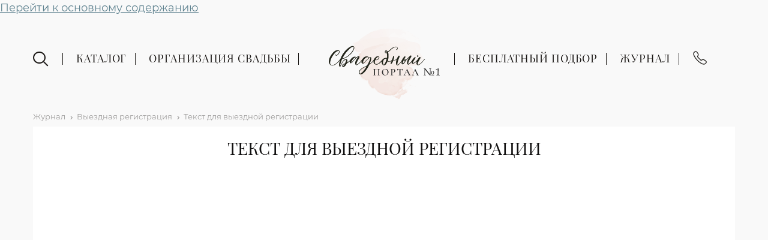

--- FILE ---
content_type: text/html; charset=utf-8
request_url: https://1portal.ru/articles/tekst-dlya-vyezdnoy-registracii
body_size: 24520
content:
<!DOCTYPE html PUBLIC "-//W3C//DTD XHTML+RDFa 1.0//EN"
  "http://www.w3.org/MarkUp/DTD/xhtml-rdfa-1.dtd">

<html xmlns="http://www.w3.org/1999/xhtml" xml:lang="ru" version="XHTML+RDFa 1.0" dir="ltr"
  xmlns:og="http://ogp.me/ns#"
  xmlns:article="http://ogp.me/ns/article#"
  xmlns:book="http://ogp.me/ns/book#"
  xmlns:profile="http://ogp.me/ns/profile#"
  xmlns:video="http://ogp.me/ns/video#"
  xmlns:product="http://ogp.me/ns/product#"
  xmlns:content="http://purl.org/rss/1.0/modules/content/"
  xmlns:dc="http://purl.org/dc/terms/"
  xmlns:foaf="http://xmlns.com/foaf/0.1/"
  xmlns:rdfs="http://www.w3.org/2000/01/rdf-schema#"
  xmlns:sioc="http://rdfs.org/sioc/ns#"
  xmlns:sioct="http://rdfs.org/sioc/types#"
  xmlns:skos="http://www.w3.org/2004/02/skos/core#"
  xmlns:xsd="http://www.w3.org/2001/XMLSchema#">

<head profile="http://www.w3.org/1999/xhtml/vocab">

  <link href="/sites/all/themes/portal/js/jivosite/jivosite.css" rel="stylesheet">
  <script src="/sites/all/themes/portal/js/jivosite/jivosite.js" type="text/javascript"></script>

  <link rel="apple-touch-icon" sizes="180x180" href="/sites/default/files/favicons/apple-touch-icon.png">
  <link rel="icon" type="image/png" sizes="32x32" href="/sites/default/files/favicons/favicon-32x32.png">
  <link rel="icon" type="image/png" sizes="16x16" href="/sites/default/files/favicons/favicon-16x16.png">
  <link rel="mask-icon" href="/sites/default/files/favicons/safari-pinned-tab.svg" color="#000000">

  <link rel="preconnect" href="https://fonts.googleapis.com">
  <link rel="preconnect" href="https://fonts.gstatic.com" crossorigin>
  <link href="https://fonts.googleapis.com/css2?family=Akatab:wght@400;500;600;700;800;900&display=swap" rel="stylesheet">
  
  <meta name="msapplication-TileColor" content="#da532c">
  <meta name="theme-color" content="#ffffff">

  <!--[if IE]><![endif]-->
<meta http-equiv="Content-Type" content="text/html; charset=utf-8" />
<link rel="shortcut icon" href="https://1portal.ru/sites/default/files/favicon.svg" type="image/svg+xml" />
<meta name="description" content="Текст для выездной регистрации. Сценарий выездной регистрации. Каталог выездных регистраторов. ... Мы рады приветствовать всех Вас и благодарим за то, что Вы собрались здесь разделить с (имя жениха) и (имя невесты) счастливый момент их жизни, рождение их семьи. Прежде чем мы встретим главных виновников торжества, хочу пригласить. для моральной, надеюсь, обойдется без физической поддержки друзей жениха и невесты! Музыка. Музыка замолкает." />
<link rel="canonical" href="https://1portal.ru/articles/tekst-dlya-vyezdnoy-registracii" />
<meta property="og:site_name" content="Свадебный портал №1" />
<meta property="og:url" content="https://1portal.ru/articles/tekst-dlya-vyezdnoy-registracii" />
<meta property="og:title" content="Текст для выездной регистрации" />
<meta property="og:updated_time" content="2024-07-23T09:30:55+03:00" />
<meta property="og:image" content="https://1portal.ru/sites/default/files/content/articles/viezdnaya_registraciya_2.jpg" />
<meta property="og:image:url" content="https://1portal.ru/sites/default/files/content/articles/viezdnaya_registraciya_2.jpg" />
<meta property="article:published_time" content="2015-09-17T14:37:28+03:00" />
<meta property="article:modified_time" content="2024-07-23T09:30:55+03:00" />

    <title>Текст для выездной регистрации | Свадебный портал №1</title>
  <style type="text/css" media="all">
@import url("/modules/system/system.base.css?t5znqr");
@import url("/modules/system/system.menus.css?t5znqr");
@import url("/modules/system/system.messages.css?t5znqr");
@import url("/modules/system/system.theme.css?t5znqr");
</style>
<style type="text/css" media="all">
@import url("/sites/all/modules/jquery_update/replace/ui/themes/base/minified/jquery.ui.core.min.css?t5znqr");
@import url("/sites/all/modules/jquery_update/replace/ui/themes/base/minified/jquery.ui.theme.min.css?t5znqr");
@import url("/sites/all/modules/jquery_update/replace/ui/themes/base/minified/jquery.ui.accordion.min.css?t5znqr");
@import url("/sites/all/modules/blazy/css/blazy.css?t5znqr");
@import url("/sites/all/modules/blazy/css/components/blazy.filter.css?t5znqr");
@import url("/sites/all/modules/blazy/css/components/blazy.ratio.css?t5znqr");
@import url("/sites/all/modules/blazy/css/components/blazy.loading.css?t5znqr");
</style>
<style type="text/css" media="all">
@import url("/sites/all/modules/colorbox_node/colorbox_node.css?t5znqr");
@import url("/modules/comment/comment.css?t5znqr");
@import url("/modules/field/theme/field.css?t5znqr");
@import url("/sites/all/modules/geofield_ymap/geofield_ymap.css?t5znqr");
@import url("/modules/node/node.css?t5znqr");
@import url("/sites/all/modules/picture/picture_wysiwyg.css?t5znqr");
@import url("/modules/search/search.css?t5znqr");
@import url("/modules/user/user.css?t5znqr");
@import url("/sites/all/modules/views_filters_summary/views_exposed_filters_summary.css?t5znqr");
@import url("/sites/all/modules/extlink/extlink.css?t5znqr");
@import url("/sites/all/modules/lazyloader/lazyloader.css?t5znqr");
@import url("/sites/all/modules/back_to_top/css/back_to_top.css?t5znqr");
@import url("/sites/all/modules/ckeditor/css/ckeditor.css?t5znqr");
</style>
<style type="text/css" media="all">
@import url("/sites/all/modules/colorbox/styles/default/colorbox_style.css?t5znqr");
@import url("/sites/all/modules/ctools/css/ctools.css?t5znqr");
@import url("/sites/all/modules/dhtml_menu/dhtml_menu.css?t5znqr");
@import url("/sites/all/libraries/jgrowl/jquery.jgrowl.min.css?t5znqr");
@import url("/sites/all/modules/nicemessages/css/nicemessages_positions.css?t5znqr");
@import url("/sites/all/modules/nicemessages/css/nicemessages_drupal.css?t5znqr");
@import url("/sites/all/modules/nicemessages/css/shadows.css?t5znqr");
@import url("/sites/all/modules/panels/css/panels.css?t5znqr");
@import url("/sites/all/modules/dlike/dlike.css?t5znqr");
@import url("/sites/all/modules/colorbox_swipe/colorbox_swipe.css?t5znqr");
@import url("/sites/all/themes/portal/css/restaurants_catalog_mobile_menu.css?t5znqr");
@import url("/sites/all/modules/npop/css/animations.css?t5znqr");
@import url("/sites/all/themes/portal/css/seven_issue.css?t5znqr");
@import url("/sites/all/libraries/togglemenu/jquery.togglemenu.css?t5znqr");
</style>
<style type="text/css" media="all">
@import url("/sites/all/themes/portal/../../libraries/simplebar/simplebar.css?t5znqr");
@import url("/sites/all/themes/portal/3dparty/chosen.min.css?t5znqr");
@import url("/sites/all/themes/portal/3dparty/ilightbox/css/ilightbox.css?t5znqr");
@import url("/sites/all/themes/portal/css/jquery.selectBox.css?t5znqr");
@import url("/sites/all/themes/portal/css/fonts.css?t5znqr");
@import url("/sites/all/themes/portal/css/html.css?t5znqr");
@import url("/sites/all/themes/portal/css/style.css?t5znqr");
@import url("/sites/all/themes/portal/css/layout.css?t5znqr");
@import url("/sites/all/themes/portal/css/blocks.css?t5znqr");
@import url("/sites/all/themes/portal/css/views.css?t5znqr");
@import url("/sites/all/themes/portal/js/slick/slick.css?t5znqr");
@import url("/sites/all/themes/portal/js/slick/slick-theme.css?t5znqr");
@import url("/sites/all/themes/portal/fonts/Tahoma/Tahoma.css?t5znqr");
@import url("/sites/all/themes/portal/fonts/Roboto/stylesheet.css?t5znqr");
@import url("/sites/all/themes/portal/fonts/1portal/font-style.css?t5znqr");
@import url("/sites/all/themes/portal/fonts/Montserrat/Montserrat.css?t5znqr");
@import url("/sites/all/themes/portal/fonts/PlayfairDisplay/PlayfairDisplay.css?t5znqr");
@import url("/sites/all/themes/portal/fonts/AlayaRozaDemo/AlayaRozaDemo.css?t5znqr");
@import url("/sites/all/themes/portal/css/catalog.css?t5znqr");
@import url("/sites/all/themes/portal/css/responsive.css?t5znqr");
@import url("/sites/all/themes/portal/css/navigation.css?t5znqr");
@import url("/sites/all/themes/portal/css/custom_webform.css?t5znqr");
@import url("/sites/all/themes/portal/css/specialists-chose.css?t5znqr");
</style>
  <script type="text/javascript" src="//code.jquery.com/jquery-1.8.3.min.js"></script>
<script type="text/javascript">
<!--//--><![CDATA[//><!--
window.jQuery || document.write("<script src='/sites/all/modules/jquery_update/replace/jquery/1.8/jquery.min.js'>\x3C/script>")
//--><!]]>
</script>
<script type="text/javascript" src="/misc/jquery-extend-3.4.0.js?v=1.8.3"></script>
<script type="text/javascript" src="/misc/jquery-html-prefilter-3.5.0-backport.js?v=1.8.3"></script>
<script type="text/javascript" src="/misc/jquery.once.js?v=1.2"></script>
<script type="text/javascript" src="/misc/drupal.js?t5znqr"></script>
<script type="text/javascript" src="//code.jquery.com/ui/1.10.2/jquery-ui.min.js"></script>
<script type="text/javascript">
<!--//--><![CDATA[//><!--
window.jQuery.ui || document.write("<script src='/sites/all/modules/jquery_update/replace/ui/ui/minified/jquery-ui.min.js'>\x3C/script>")
//--><!]]>
</script>
<script type="text/javascript" src="/sites/all/libraries/blazy/blazy.min.js?v=7.x-1.3"></script>
<script type="text/javascript" src="/sites/all/modules/blazy/js/dblazy.min.js?v=7.x-1.3"></script>
<script type="text/javascript" src="/sites/all/modules/blazy/js/bio.min.js?v=7.x-1.3"></script>
<script type="text/javascript" src="/sites/all/modules/blazy/js/bio.media.min.js?v=7.x-1.3"></script>
<script type="text/javascript" src="/sites/all/modules/blazy/js/blazy.load.min.js?v=7.x-1.3"></script>
<script type="text/javascript" src="/misc/form-single-submit.js?v=7.102"></script>
<script type="text/javascript" src="/misc/ajax.js?v=7.102"></script>
<script type="text/javascript" src="/sites/all/modules/jquery_update/js/jquery_update.js?v=0.0.1"></script>
<script type="text/javascript">
<!--//--><![CDATA[//><!--
document.createElement( "picture" );
//--><!]]>
</script>
<script type="text/javascript" src="/sites/all/modules/back_to_top/js/back_to_top.js?t5znqr"></script>
<script type="text/javascript" src="/sites/all/modules/extlink/extlink.js?t5znqr"></script>
<script type="text/javascript" src="/sites/default/files/languages/ru_UHnZhaW2-B05Y6RsCFhLeuYFVvf6p_kNoUKYVE7XqJ4.js?t5znqr"></script>
<script type="text/javascript" src="/sites/all/libraries/colorbox/jquery.colorbox-min.js?t5znqr"></script>
<script type="text/javascript" src="/sites/all/modules/colorbox/js/colorbox.js?t5znqr"></script>
<script type="text/javascript" src="/sites/all/modules/colorbox/styles/default/colorbox_style.js?t5znqr"></script>
<script type="text/javascript" src="/sites/all/modules/colorbox/js/colorbox_load.js?t5znqr"></script>
<script type="text/javascript" src="/sites/all/modules/colorbox/js/colorbox_inline.js?t5znqr"></script>
<script type="text/javascript" src="/sites/all/modules/dhtml_menu/dhtml_menu.js?t5znqr"></script>
<script type="text/javascript" src="/sites/all/libraries/jgrowl/jquery.jgrowl.min.js?t5znqr"></script>
<script type="text/javascript" src="/sites/all/modules/nicemessages/js/nicemessages.js?t5znqr"></script>
<script type="text/javascript" src="/sites/all/modules/custom/tel_btn/js/tel_btn.js?t5znqr"></script>
<script type="text/javascript" src="/sites/all/modules/dlike/dlike.js?t5znqr"></script>
<script type="text/javascript" src="/sites/all/modules/geofield_ymap/js/geofield_ymap_loader.js?t5znqr"></script>
<script type="text/javascript" src="/sites/all/modules/form_placeholder/form_placeholder.js?t5znqr"></script>
<script type="text/javascript" src="/sites/all/modules/field_group/field_group.js?t5znqr"></script>
<script type="text/javascript" src="/sites/all/modules/lazyloader/lazyloader.js?t5znqr"></script>
<script type="text/javascript" src="/sites/all/libraries/echo/dist/echo.min.js?t5znqr"></script>
<script type="text/javascript" src="/sites/all/themes/portal/js/restaurants_catalog_mobile_menu.js?t5znqr"></script>
<script type="text/javascript" src="/misc/progress.js?v=7.102"></script>
<script type="text/javascript" src="/sites/all/modules/npop/js/npop.js?t5znqr"></script>
<script type="text/javascript" src="/sites/all/modules/npop/js/npop-ajax.js?t5znqr"></script>
<script type="text/javascript" src="/misc/jquery.cookie.js?t5znqr"></script>
<script type="text/javascript" src="/sites/all/modules/togglemenu/js/togglemenu.js?t5znqr"></script>
<script type="text/javascript" src="/sites/all/libraries/togglemenu/jquery.togglemenu.js?t5znqr"></script>
<script type="text/javascript" src="/sites/all/modules/colorbox_node/colorbox_node.js?t5znqr"></script>
<script type="text/javascript" src="/sites/all/themes/portal/js/jquery.ui.touch-punch/jquery.ui.touch-punch.js?t5znqr"></script>
<script type="text/javascript" src="/sites/all/themes/portal/../../libraries/simplebar/simplebar.js?t5znqr"></script>
<script type="text/javascript" src="/sites/all/themes/portal/js/jquery.inputmask.min.js?t5znqr"></script>
<script type="text/javascript" src="/sites/all/themes/portal/3dparty/chosen.jquery.min.js?t5znqr"></script>
<script type="text/javascript" src="/sites/all/themes/portal/3dparty/ilightbox/js/ilightbox.js?t5znqr"></script>
<script type="text/javascript" src="/sites/all/themes/portal/js/readmore/readmore.min.js?t5znqr"></script>
<script type="text/javascript" src="/sites/all/themes/portal/js/radio.js?t5znqr"></script>
<script type="text/javascript" src="/sites/all/themes/portal/js/jquery.selectBox.js?t5znqr"></script>
<script type="text/javascript" src="/sites/all/themes/portal/js/slick/slick.min.js?t5znqr"></script>
<script type="text/javascript" src="/sites/all/themes/portal/js/script.js?t5znqr"></script>
<script type="text/javascript" src="/sites/all/themes/portal/js/1portal.js?t5znqr"></script>
<script type="text/javascript" src="/sites/all/themes/portal/js/goals.js?t5znqr"></script>
<script type="text/javascript" src="/sites/all/themes/portal/js/jquery.autopager-1.0.0.js?t5znqr"></script>
<script type="text/javascript" src="/sites/all/themes/portal/js/specialists-chose.js?t5znqr"></script>
<script type="text/javascript">
<!--//--><![CDATA[//><!--
jQuery.extend(Drupal.settings, {"basePath":"\/","pathPrefix":"","setHasJsCookie":0,"ajaxPageState":{"theme":"portal","theme_token":"Hhq-Smn0PleVqqUhjb5IersPD1yJ8kjEpB6gENbwtYo","jquery_version":"1.8","css":{"modules\/system\/system.base.css":1,"modules\/system\/system.menus.css":1,"modules\/system\/system.messages.css":1,"modules\/system\/system.theme.css":1,"misc\/ui\/jquery.ui.core.css":1,"misc\/ui\/jquery.ui.theme.css":1,"misc\/ui\/jquery.ui.accordion.css":1,"sites\/all\/modules\/blazy\/css\/blazy.css":1,"sites\/all\/modules\/blazy\/css\/components\/blazy.filter.css":1,"sites\/all\/modules\/blazy\/css\/components\/blazy.ratio.css":1,"sites\/all\/modules\/blazy\/css\/components\/blazy.loading.css":1,"sites\/all\/modules\/colorbox_node\/colorbox_node.css":1,"modules\/comment\/comment.css":1,"modules\/field\/theme\/field.css":1,"sites\/all\/modules\/geofield_ymap\/geofield_ymap.css":1,"modules\/node\/node.css":1,"sites\/all\/modules\/picture\/picture_wysiwyg.css":1,"modules\/search\/search.css":1,"modules\/user\/user.css":1,"sites\/all\/modules\/views_filters_summary\/views_exposed_filters_summary.css":1,"sites\/all\/modules\/extlink\/extlink.css":1,"sites\/all\/modules\/views\/css\/views.css":1,"sites\/all\/modules\/lazyloader\/lazyloader.css":1,"sites\/all\/modules\/back_to_top\/css\/back_to_top.css":1,"sites\/all\/modules\/ckeditor\/css\/ckeditor.css":1,"sites\/all\/modules\/colorbox\/styles\/default\/colorbox_style.css":1,"sites\/all\/modules\/ctools\/css\/ctools.css":1,"sites\/all\/modules\/dhtml_menu\/dhtml_menu.css":1,"sites\/all\/libraries\/jgrowl\/jquery.jgrowl.min.css":1,"sites\/all\/modules\/nicemessages\/css\/nicemessages_positions.css":1,"sites\/all\/modules\/nicemessages\/css\/nicemessages_drupal.css":1,"sites\/all\/modules\/nicemessages\/css\/shadows.css":1,"sites\/all\/modules\/panels\/css\/panels.css":1,"sites\/all\/modules\/dlike\/dlike.css":1,"sites\/all\/modules\/colorbox_swipe\/colorbox_swipe.css":1,"sites\/all\/themes\/portal\/css\/restaurants_catalog_mobile_menu.css":1,"sites\/all\/modules\/npop\/css\/animations.css":1,"sites\/all\/themes\/portal\/css\/seven_issue.css":1,"sites\/all\/libraries\/togglemenu\/jquery.togglemenu.css":1,"sites\/all\/themes\/portal\/..\/..\/libraries\/simplebar\/simplebar.css":1,"sites\/all\/themes\/portal\/3dparty\/chosen.min.css":1,"sites\/all\/themes\/portal\/3dparty\/ilightbox\/css\/ilightbox.css":1,"sites\/all\/themes\/portal\/css\/jquery.selectBox.css":1,"sites\/all\/themes\/portal\/css\/fonts\/MyriadPro\/MyriadPro.css":1,"sites\/all\/themes\/portal\/css\/fonts.css":1,"sites\/all\/themes\/portal\/css\/html.css":1,"sites\/all\/themes\/portal\/css\/style.css":1,"sites\/all\/themes\/portal\/css\/layout.css":1,"sites\/all\/themes\/portal\/css\/blocks.css":1,"sites\/all\/themes\/portal\/css\/views.css":1,"sites\/all\/themes\/portal\/js\/slick\/slick.css":1,"sites\/all\/themes\/portal\/js\/slick\/slick-theme.css":1,"sites\/all\/themes\/portal\/fonts\/Noto-Serif\/stylesheet.css":1,"sites\/all\/themes\/portal\/fonts\/Tahoma\/Tahoma.css":1,"sites\/all\/themes\/portal\/fonts\/Roboto\/stylesheet.css":1,"sites\/all\/themes\/portal\/fonts\/1portal\/font-style.css":1,"sites\/all\/themes\/portal\/fonts\/Montserrat\/Montserrat.css":1,"sites\/all\/themes\/portal\/fonts\/PlayfairDisplay\/PlayfairDisplay.css":1,"sites\/all\/themes\/portal\/fonts\/AlayaRozaDemo\/AlayaRozaDemo.css":1,"sites\/all\/themes\/portal\/css\/catalog.css":1,"sites\/all\/themes\/portal\/css\/responsive.css":1,"sites\/all\/themes\/portal\/css\/navigation.css":1,"sites\/all\/themes\/portal\/css\/custom_webform.css":1,"sites\/all\/themes\/portal\/css\/specialists-chose.css":1},"js":{"sites\/all\/modules\/picture\/picturefill2\/picturefill.min.js":1,"sites\/all\/modules\/picture\/picture.min.js":1,"sites\/all\/libraries\/jquery.event.move\/js\/jquery.event.move.js":1,"sites\/all\/libraries\/jquery.event.swipe\/js\/jquery.event.swipe.js":1,"sites\/all\/modules\/colorbox_swipe\/colorbox_swipe.js":1,"\/\/code.jquery.com\/jquery-1.8.3.min.js":1,"misc\/jquery-extend-3.4.0.js":1,"misc\/jquery-html-prefilter-3.5.0-backport.js":1,"misc\/jquery.once.js":1,"misc\/drupal.js":1,"\/\/code.jquery.com\/ui\/1.10.2\/jquery-ui.min.js":1,"sites\/all\/libraries\/blazy\/blazy.min.js":1,"sites\/all\/modules\/blazy\/js\/dblazy.min.js":1,"sites\/all\/modules\/blazy\/js\/bio.min.js":1,"sites\/all\/modules\/blazy\/js\/bio.media.min.js":1,"sites\/all\/modules\/blazy\/js\/blazy.load.min.js":1,"misc\/form-single-submit.js":1,"misc\/ajax.js":1,"sites\/all\/modules\/jquery_update\/js\/jquery_update.js":1,"sites\/all\/modules\/back_to_top\/js\/back_to_top.js":1,"sites\/all\/modules\/extlink\/extlink.js":1,"public:\/\/languages\/ru_UHnZhaW2-B05Y6RsCFhLeuYFVvf6p_kNoUKYVE7XqJ4.js":1,"sites\/all\/libraries\/colorbox\/jquery.colorbox-min.js":1,"sites\/all\/modules\/colorbox\/js\/colorbox.js":1,"sites\/all\/modules\/colorbox\/styles\/default\/colorbox_style.js":1,"sites\/all\/modules\/colorbox\/js\/colorbox_load.js":1,"sites\/all\/modules\/colorbox\/js\/colorbox_inline.js":1,"sites\/all\/modules\/dhtml_menu\/dhtml_menu.js":1,"sites\/all\/libraries\/jgrowl\/jquery.jgrowl.min.js":1,"sites\/all\/modules\/nicemessages\/js\/nicemessages.js":1,"sites\/all\/modules\/custom\/tel_btn\/js\/tel_btn.js":1,"sites\/all\/modules\/dlike\/dlike.js":1,"sites\/all\/modules\/geofield_ymap\/js\/geofield_ymap_loader.js":1,"sites\/all\/modules\/form_placeholder\/form_placeholder.js":1,"sites\/all\/modules\/field_group\/field_group.js":1,"sites\/all\/modules\/lazyloader\/lazyloader.js":1,"sites\/all\/libraries\/echo\/dist\/echo.min.js":1,"sites\/all\/themes\/portal\/js\/restaurants_catalog_mobile_menu.js":1,"misc\/progress.js":1,"sites\/all\/modules\/npop\/js\/npop.js":1,"sites\/all\/modules\/npop\/js\/npop-ajax.js":1,"misc\/jquery.cookie.js":1,"sites\/all\/modules\/togglemenu\/js\/togglemenu.js":1,"sites\/all\/libraries\/togglemenu\/jquery.togglemenu.js":1,"sites\/all\/modules\/colorbox_node\/colorbox_node.js":1,"sites\/all\/themes\/portal\/js\/jquery.ui.touch-punch\/jquery.ui.touch-punch.js":1,"sites\/all\/themes\/portal\/..\/..\/libraries\/simplebar\/simplebar.js":1,"sites\/all\/themes\/portal\/js\/jquery.inputmask.min.js":1,"sites\/all\/themes\/portal\/3dparty\/chosen.jquery.min.js":1,"sites\/all\/themes\/portal\/3dparty\/ilightbox\/js\/ilightbox.js":1,"sites\/all\/themes\/portal\/js\/readmore\/readmore.min.js":1,"sites\/all\/themes\/portal\/js\/radio.js":1,"sites\/all\/themes\/portal\/js\/jquery.selectBox.js":1,"sites\/all\/themes\/portal\/js\/slick\/slick.min.js":1,"sites\/all\/themes\/portal\/js\/script.js":1,"sites\/all\/themes\/portal\/js\/1portal.js":1,"sites\/all\/themes\/portal\/js\/goals.js":1,"sites\/all\/themes\/portal\/js\/jquery.autopager-1.0.0.js":1,"sites\/all\/themes\/portal\/js\/specialists-chose.js":1}},"colorbox":{"transition":"elastic","speed":"350","opacity":"0.85","slideshow":false,"slideshowAuto":true,"slideshowSpeed":"2500","slideshowStart":"start slideshow","slideshowStop":"stop slideshow","current":"{current} of {total}","previous":"\u00ab Prev","next":"Next \u00bb","close":"Close","overlayClose":true,"returnFocus":true,"maxWidth":"98%","maxHeight":"98%","initialWidth":"100%","initialHeight":"250","fixed":true,"scrolling":true,"mobiledetect":false,"mobiledevicewidth":"480px","file_public_path":"\/sites\/default\/files","specificPagesDefaultValue":"admin*\nimagebrowser*\nimg_assist*\nimce*\nnode\/add\/*\nnode\/*\/edit\nprint\/*\nprintpdf\/*\nsystem\/ajax\nsystem\/ajax\/*"},"dhtmlMenu":{"nav":"none","animation":{"effects":{"height":"height","width":0,"opacity":0},"speed":"100"},"effects":{"siblings":"close-same-tree","children":"none","remember":"0"},"filter":{"type":"whitelist","list":{"menu-clone-articles-menu":"menu-clone-articles-menu","menu-menu-services":"menu-menu-services","devel":0,"main-menu":0,"management":0,"menu-articles-menu":0,"menu-articles-menu-general":0,"menu-articlesmenu":0,"menu-drop-by-our-sites":0,"menu-exmenu":0,"menu-info":0,"menu-site-map":0,"menu-social":0,"menu-test-menu":0,"navigation":0,"shortcut-set-1":0,"user-menu":0}}},"better_exposed_filters":{"views":{"flag_bookmarks":{"displays":{"attachment_1":{"filters":[]}}}}},"back_to_top":{"back_to_top_button_trigger":"100","back_to_top_button_text":"Back to top","#attached":{"library":[["system","ui"]]}},"geofieldYmap":{"modulePath":"\/sites\/all\/modules\/geofield_ymap","presetsPath":"","objectPreset":"islands#blueStretchyIcon","apiKey":"c264bcda-e303-4ae3-bc9c-36b11295112a"},"extlink":{"extTarget":"_blank","extClass":0,"extLabel":"(\u0432\u043d\u0435\u0448\u043d\u044f\u044f \u0441\u0441\u044b\u043b\u043a\u0430)","extImgClass":0,"extIconPlacement":"append","extSubdomains":1,"extExclude":"","extInclude":"","extCssExclude":"","extCssExplicit":"","extAlert":0,"extAlertText":"This link will take you to an external web site.","mailtoClass":0,"mailtoLabel":"(\u0441\u0441\u044b\u043b\u043a\u0430 \u0434\u043b\u044f \u043e\u0442\u043f\u0440\u0430\u0432\u043a\u0438 email)"},"nicemessages":{"position":"top-right","items":[]},"form_placeholder":{"fallback_support":false,"include":"#block-formblock-feedback *,#block-formblock-feedback-expert *,#block-formblock-feedback-platform *,#comment-form *,#block-formblock-feedback-wplanner *","exclude":"","required_indicator":"remove"},"urlIsAjaxTrusted":{"\/articles\/tekst-dlya-vyezdnoy-registracii":true},"field_group":{"div":"full"},"lazyloader":{"throttle":"0","offset":"500","debounce":1,"unload":0,"icon":"","offsetX":0,"offsetY":0},"npop_overlay_close":true,"custom_contacts":{"whatsapp":"+79993337492","mail":"zakaz1portal@gmail.com","webform":"1685"},"colorbox_node":{"width":"600px","height":"600px"},"blazy":{"loadInvisible":false,"offset":100,"saveViewportOffsetDelay":50,"validateDelay":25,"container":""},"blazyIo":{"enabled":false,"disconnect":false,"rootMargin":"0px","threshold":[0]},"togglemenu":{"selector":".block-menu .content \u003E ul.menu","breakpoint":"945","title":"\u041c\u0435\u043d\u044e","burger":"","burgerParent":"#logo"},"togglemenuSelector":".page-responsive .header-menu__wrapper"});
//--><!]]>
</script>
  <script type="text/javascript">
    function getSelectionHtml() {
      var html = "";
      if (typeof window.getSelection != "undefined") {
        var sel = window.getSelection();
        if (sel.rangeCount) {
          var container = document.createElement("div");
          for (var i = 0, len = sel.rangeCount; i < len; ++i) {
            container.appendChild(sel.getRangeAt(i).cloneContents());
          }
          html = container.innerHTML;
        }
      } else if (typeof document.selection != "undefined") {
        if (document.selection.type == "Text") {
          html = document.selection.createRange().htmlText;
        }
      }
      return html;
    }

        function addLink() {
      var body_element = document.getElementsByTagName('body')[0];
      var selection;
      selection = getSelectionHtml();
      var pagelink = "<br> Скопировано с сайта 1portal.ru: <a href='"+document.location.href+"'>"+document.location.href+"</a>"; // В этой строке поменяйте текст на свой
      var copytext = selection + pagelink;
      var newdiv = document.createElement('div');
      newdiv.style.position='absolute';
      newdiv.style.left='-99999px';
      body_element.appendChild(newdiv);
      newdiv.innerHTML = copytext;
      window.getSelection().selectAllChildren(newdiv);
      window.setTimeout(function() {
        body_element.removeChild(newdiv);
      },0);
    }

    document.oncopy = addLink;
    </script>

<script type="text/javascript">!function(){var t=document.createElement("script");t.type="text/javascript",t.async=!0,t.src="https://vk.com/js/api/openapi.js?160",t.onload=function(){VK.Retargeting.Init("VK-RTRG-313440-4Hd7N"),VK.Retargeting.Hit()},document.head.appendChild(t)}();</script><noscript><img src="https://vk.com/rtrg?p=VK-RTRG-313440-4Hd7N" style="position:fixed; left:-999px;" alt=""/></noscript>


  <meta name="viewport" content="width=device-width, initial-scale=1, maximum-scale=1, user-scalable=0">

  <meta name="format-detection" content="telephone=no">
  <meta name="yandex-verification" content="a6c44c10590fdbff" />

  <script type="text/javascript" async src="https://app.uiscom.ru/static/cs.min.js?k=DgPDZ52cKDwlOYV6mtgK8TGs5e2448o4"></script>
  <script src="/goals.js"></script>
<meta name="google-site-verification" content="w9IXU0oGV4zx_9sr3GXo0rehIqBlNUDvuiVBMbRufxU" />

<meta name="yandex-verification" content="aed7697f0eee4e39" />

<meta name="yandex-verification" content="3df2e5c15a0d88d4" />

<meta name="yandex-verification" content="a6f17c0281c23080" />
</head>
<body class="html not-front not-logged-in no-sidebars page-node page-node- page-node-63 node-type-article page-responsive page-responsive" >
  <div class="dark-bg"></div>
  <div id="skip-link">
    <a href="#main-content" class="element-invisible element-focusable">Перейти к основному содержанию</a>
  </div>
    

<div class="toggle-menu-top"></div>

  <div class="toggle-menu-bottom">
      <div class="region region-toggle-menu-bottom">
    <div id="block-block-38" class="block block-block" data-bid="497">

    
  <div class="content">
    <ul class="social-menu">
  <li class="social-menu__link"><a href="https://t.me/wed_1portal" target="_blank"><span class="icon-1portal-telegram"></span>telegram канал</a></li>
</ul>  </div>
</div>
  </div>
  </div>





<div class="header-menu">
  <div class="container">
    <div class="header-menu__wrapper">
      <div class="header-menu__left header-menu__column">
         
              <div class="region region-header-left">
    <div id="block-search-form" class="block block-search" data-bid="69">

  <span class="toggle-search icon-1portal-search-2"></span>

      
  <div class="content">
    <form autocomplete="off" action="/articles/tekst-dlya-vyezdnoy-registracii" method="post" id="search-block-form" accept-charset="UTF-8"><div><div class="container-inline">
      <div class="element-invisible">Форма поиска</div>
    <div class="form-item form-type-textfield form-item-search-block-form">
  <label class="element-invisible" for="edit-search-block-form--2">Поиск </label>
 <input title="Введите ключевые слова для поиска." placeholder="Что будем искать?" type="text" id="edit-search-block-form--2" name="search_block_form" value="" size="15" maxlength="128" class="form-text" />
</div>
<div class="form-actions form-wrapper" id="edit-actions"><input id="form-search-submit" type="submit" name="op" value="Поиск" class="form-submit" /></div><input type="hidden" name="form_build_id" value="form-WgPHtQ0cR5CcUJyhtv08Q1jYrXt4c_GifX5E8C3x47k" />
<input type="hidden" name="form_id" value="search_block_form" />
</div>
</div></form>  </div>
</div>
<div id="block-menu-menu-main-menu-left" class="block block-menu" data-bid="427">

    
  <div class="content">
    <ul class="menu"><li class="first expanded term"><a href="/ploshchadki">Каталог</a><ul class="menu"><li class="first leaf term"><a href="/ploshchadki">Площадки</a></li>
<li class="leaf term"><a href="/service/organizator">Организаторы</a></li>
<li class="leaf term"><a href="/service/show">Ведущие</a></li>
<li class="leaf term"><a href="/service/foto">Фотографы</a></li>
<li class="leaf term"><a href="/service/video">Видеографы</a></li>
<li class="leaf term"><a href="/service/decorators">Оформление и декор</a></li>
<li class="leaf term"><a href="/service/musical-groups">Кавер-группы</a></li>
<li class="last leaf term"><a href="/service/catering">Кейтеринг</a></li>
</ul></li>
<li class="last leaf landing"><a href="/organizaciya-svadby">Организация свадьбы</a></li>
</ul>  </div>
</div>
  </div>
              </div><!-- /.header-menu__left -->
      <div class="header-menu__center">
                  <div id="logo">
                          <a href="/"><img src="https://1portal.ru/sites/all/themes/portal/logo-vector.svg" /></a>
                      </div>
              
      </div> <!-- /.header-menu__center -->
      <div class="header-menu__right header-menu__column">
        <div id="navigation">
           
              <div class="region region-navigation">
    <div id="block-system-main-menu" class="block block-system block-menu" data-bid="77">

    
  <div class="content">
    <ul class="menu"><li class="first expanded term"><a href="/podbor-ploshchadki">Бесплатный подбор</a><ul class="menu"><li class="first leaf term"><a href="/podbor-ploshchadki">Подбор площадки</a></li>
<li class="leaf page"><a href="/podbor-specialistov">Подбор специалистов</a></li>
<li class="last leaf term"><a href="/feedbacks">Отзывы</a></li>
</ul></li>
<li class="expanded active-trail term"><a href="/articles" class="wide active-trail">Журнал</a><ul class="menu"><li class="first leaf term"><a href="/articles/view/podgotovka-k-svadbe">Подготовка к свадьбе</a></li>
<li class="leaf term"><a href="/articles/view/zhenih">Образ жениха</a></li>
<li class="leaf term"><a href="/articles/view/stil-svadby">Стиль свадьбы</a></li>
<li class="leaf term"><a href="/articles/view/nevesta">Образ невесты</a></li>
<li class="leaf term"><a href="/articles/view/vyezdnaya-registraciya">Выездная регистрация</a></li>
<li class="leaf term"><a href="/articles/view/druzya">Гости на свадьбе</a></li>
<li class="leaf term"><a href="/articles/view/scenariy-i-programma">Программа свадьбы</a></li>
<li class="leaf term"><a href="/articles/view/svadebnoe-puteshestvie">Свадебное путешествие</a></li>
<li class="leaf term"><a href="/articles/view/progulka">Фотосъемка и видеосъемка</a></li>
<li class="leaf term"><a href="/articles/view/specialistam">Специалистам</a></li>
<li class="leaf term"><a href="/articles/view/sobitiya">События</a></li>
<li class="last leaf term"><a href="/magazin">Магазин</a></li>
</ul></li>
<li class="last leaf menu-item-contacts webform"><a href="/contact">Контакты</a></li>
</ul>  </div>
</div>
  </div>
                      
                  </div> <!-- /#navigation -->
      </div> <!-- /.header-menu__right -->
    </div>
  </div>
</div>


  <div id="tabs-wrapper" class="clearfix">
      </div>
  
<div id="main-wrapper" class="container"><div id="main" class="insides clearfix">
  <div id="center">
    <a id="main-content"></a>

    <div id="central-section">
      
       

                  
      
      <div class="clearfix">
           
        <div class="mapage">
         
                      <div class="breadcrumb"><span class="inline odd first"><a href="/articles">Журнал</a></span> <span class="delimiter"></span> <span class="inline even"><a href="https://1portal.ru/articles/view/vyezdnaya-registraciya">Выездная регистрация</a></span> <span class="delimiter"></span> <span class="inline odd last">Текст для выездной регистрации</span></div>                   
          <div class="mapage-wrapper">
                                      
                            
                                  
                <h1 id="page-title">Текст для выездной регистрации</h1>
                
                                 
              
                              
                                         
              <div class="region region-content">
    <div id="block-system-main" class="block block-system" data-bid="76">

    
  <div class="content">
    <div id="node-63" class="node node-article view-mode-full clearfix" about="/articles/tekst-dlya-vyezdnoy-registracii" typeof="sioc:Item foaf:Document">

  
      <span property="dc:title" content="Текст для выездной регистрации" class="rdf-meta element-hidden"></span><span property="sioc:num_replies" content="0" datatype="xsd:integer" class="rdf-meta element-hidden"></span>
  
  <div class="content">
    <div class="field field-name-field-image field-type-image field-label-hidden"><div class="field-items"><div class="field-item even" rel="og:image rdfs:seeAlso" resource="https://1portal.ru/sites/default/files/styles/article_main/public/content/articles/viezdnaya_registraciya_2.jpg?itok=HB2mLFLT"><img typeof="foaf:Image" data-echo="https://1portal.ru/sites/default/files/styles/article_main/public/content/articles/viezdnaya_registraciya_2.jpg?itok=HB2mLFLT" data-icon="" src="https://1portal.ru/sites/all/modules/lazyloader/image_placeholder.gif" width="1130" height="577" alt="Текст для выездной регистрации на свадьбу" /><noscript><img typeof="foaf:Image" src="https://1portal.ru/sites/default/files/styles/article_main/public/content/articles/viezdnaya_registraciya_2.jpg?itok=HB2mLFLT" width="1130" height="577" alt="Текст для выездной регистрации на свадьбу" /></noscript></div></div></div>
<div class="paragraphs-items paragraphs-items-field-article-components paragraphs-items-field-article-components-full paragraphs-items-full">
  <div class="field field-name-field-article-components field-type-paragraphs field-label-hidden"><div class="field-items"><div class="field-item even"><div class="entity entity-paragraphs-item paragraphs-item-links" about="" typeof="">
  <div class="content">
    
<div class="paragraphs-items paragraphs-items-field-links-items paragraphs-items-field-links-items-full paragraphs-items-full">
  <div class="field field-name-field-links-items field-type-paragraphs field-label-hidden"><div class="field-items"><div class="field-item even"><div class="entity entity-paragraphs-item paragraphs-item-link" about="" typeof="">
  <div class="content">
    <a href="/articles/scenariy-vyezdnoy-registracii">Сценарий выездной регистрации</a>
  </div>
</div>
</div><div class="field-item odd"><div class="entity entity-paragraphs-item paragraphs-item-link active" about="" typeof="">
  <div class="content">
    <a href="/articles/tekst-dlya-vyezdnoy-registracii">Текст для выездной регистрации</a>
  </div>
</div>
</div><div class="field-item even"><div class="entity entity-paragraphs-item paragraphs-item-link" about="" typeof="">
  <div class="content">
    <a href="/articles/vyezdnye-registratory-na-svadbu-v-moskve">Каталог выездных регистраторов</a>
  </div>
</div>
</div><div class="field-item odd"><div class="entity entity-paragraphs-item paragraphs-item-link" about="" typeof="">
  <div class="content">
    <a href="/articles/muzyka-dlya-vyezdnoy-registracii-bolee-60-kompoziciy">Музыка</a>
  </div>
</div>
</div><div class="field-item even"><div class="entity entity-paragraphs-item paragraphs-item-link" about="" typeof="">
  <div class="content">
    <a href="/articles/obedinyayushchie-svadebnye-ceremonii">Объединяющие церемонии</a>
  </div>
</div>
</div><div class="field-item odd"><div class="entity entity-paragraphs-item paragraphs-item-link" about="" typeof="">
  <div class="content">
    <a href="/articles/effektnaya-vstrecha-molodozhenov">Эффектная встреча</a>
  </div>
</div>
</div></div></div></div>
  </div>
</div>
</div><div class="field-item odd"><div class="entity entity-paragraphs-item paragraphs-item-section-kollazh" about="" typeof="">
  <div class="section-line">
          <div class="section-line-heart"></div>
      </div>
  
  <div class="content">
    <div class="field field-name-field-section-kollazh-title field-type-text field-label-hidden"><div class="field-items"><div class="field-item even">Вариант I</div></div></div><div class="field field-name-field-section-kollazh-body field-type-text-long field-label-hidden"><div class="field-items"><div class="field-item even"><p></p><center class="rteleft">Добрый день, уважаемые гости!</center>
<p>Мы рады приветствовать всех Вас и благодарим за то, что Вы собрались здесь разделить с (имя жениха) и (имя невесты) счастливый момент их жизни, рождение их семьи.</p>
<p>Прежде чем мы встретим главных виновников торжества,<br />
хочу пригласить</p>
<p>для моральной, надеюсь, обойдется без физической поддержки друзей жениха и невесты!</p>
<p>Музыка.</p>
<p>Музыка замолкает.</p>
<p>Всем спасибо, теперь все готово, чтобы поприветствовать тех, ради кого мы здесь сегодня собрались!<br />
Давайте поприветствуем жениха и невесту!</p>
<p>Наши дорогие и всеми любимые (имя невесты) и (имя жениха)! хочу вам сказать, что вы счастливчики, вы встретили друг друга на жизненном пути и обрели то, что ищут миллионы людей.<br />
Любовь! И это самое главное. Теперь все зависит от вас, в ваших силах сохранить и приумножить это чувство, не растерять с годами среди жизненной суету и неурядицу. В любой ситуации, нужно помнить, что вы семья, единое целое, вы та сила, которая может справиться с любой трудностью, пока вы вместе, и, конечно, нужно уметь жить для счастья любимого человека, а это, извините, целое искусство! Благо Для постижения его у вас впереди целая жизнь — балуйтесь:))</p>
<p>Сегодня, стоя здесь рука об руку, вы волнуетесь. Но поверьте, не меньше вас, а возможно даже больше, волнуются люди, которые подарили вам жизнь — Ваши родители. Пройдут годы, и на их месте будите стоять вы, а здесь будут стоять уже ваши дети. И точно так же как сегодня волнуются и радуются они, будете радоваться вы. И плакать, услышав слова благодарности от своих детей. И гордиться ими так же как сегодня гордятся вами. И, как бы не была насыщена событиями ваша жизнь, мы верим, что у вас всегда найдется время, чтобы выслушать мудрый совет родителей. И тогда, гордость и уважение в семье продлятся на многие поколения вашего рода.<br />
Сегодня – самое прекрасное и незабываемое событие в вашей жизни, которого Вы да мы, что скрывать, так трепетно ждали!</p>
<p>(имя жениха), (имя невесты)! Если Вам есть что сказать друг другу, прошу вас, скажите это сейчас.</p>
<p>Клятвы</p>
<p>Обменявшись клятвами вы объявили о своём твёрдом намерении жить вместе в любви и согласии на протяжении всех дней, подаренных вам судьбой. Теперь вы можете в знак верности обменяться кольцами, которые отныне будут красоваться на ваших пальчиках и станут символом вашей бесконечной любви.</p>
<p>(обмен кольцами)</p>
<p>Ну вот, собственно, и все! С удовольствием и легким сердцем объявляю вас мужем и женой и от души поздравляю! Берегите родителей, рожайте и растите детей и, обязательно, БУДЬТЕ СЧАСТЛИВЫ!<br />
Жених, целуй уже скорей свою невесту!<br />
Ура!<br />
Далее ведущий: дорогие гости! Присоединяйтесь и вы к поздравлениям</p>
<p> </p>
</div></div></div>
<div class="paragraphs-items paragraphs-items-field-section-kollazh-kollazh paragraphs-items-field-section-kollazh-kollazh-full paragraphs-items-full">
  <div class="field field-name-field-section-kollazh-kollazh field-type-paragraphs field-label-hidden"><div class="field-items"><div class="field-item even"><div class="entity entity-paragraphs-item paragraphs-item-kollazh" about="" typeof="">
  <div class="content">
    
<div class="paragraphs-items paragraphs-items-field-kollazh-row paragraphs-items-field-kollazh-row-full paragraphs-items-full">
  <div class="field field-name-field-kollazh-row field-type-paragraphs field-label-hidden"><div class="field-items"><div class="field-item even"><div class="entity entity-paragraphs-item paragraphs-item-kollazh-row-two-photos" about="" typeof="">
  <div class="content">
    <div class="field field-name-field-kollazh-row-photos-2 field-type-image field-label-hidden"><div class="field-items"><div class="field-item even"><a href="https://1portal.ru/sites/default/files/viezdnaya_2.jpg" title="" class="colorbox" data-colorbox-gallery="gallery-all-8dfLKPnQvXI" data-cbox-img-attrs="{&quot;title&quot;: &quot;&quot;, &quot;alt&quot;: &quot;Красивая выездная регистрация&quot;}"><img typeof="foaf:Image" data-echo="https://1portal.ru/sites/default/files/styles/photo_type_1/public/viezdnaya_2.jpg?itok=q0W00HKi" data-icon="" src="https://1portal.ru/sites/all/modules/lazyloader/image_placeholder.gif" width="570" height="393" alt="Красивая выездная регистрация" title="" /><noscript><img typeof="foaf:Image" src="https://1portal.ru/sites/default/files/styles/photo_type_1/public/viezdnaya_2.jpg?itok=q0W00HKi" width="570" height="393" alt="Красивая выездная регистрация" title="" /></noscript></a></div><div class="field-item odd"><a href="https://1portal.ru/sites/default/files/viezdnaya_3.jpg" title="" class="colorbox" data-colorbox-gallery="gallery-all-8dfLKPnQvXI" data-cbox-img-attrs="{&quot;title&quot;: &quot;&quot;, &quot;alt&quot;: &quot;Выездная регистрация в лесу&quot;}"><img typeof="foaf:Image" data-echo="https://1portal.ru/sites/default/files/styles/photo_type_1/public/viezdnaya_3.jpg?itok=UAuLSqET" data-icon="" src="https://1portal.ru/sites/all/modules/lazyloader/image_placeholder.gif" width="570" height="393" alt="Выездная регистрация в лесу" title="" /><noscript><img typeof="foaf:Image" src="https://1portal.ru/sites/default/files/styles/photo_type_1/public/viezdnaya_3.jpg?itok=UAuLSqET" width="570" height="393" alt="Выездная регистрация в лесу" title="" /></noscript></a></div></div></div>  </div>
</div>
</div></div></div></div>
  </div>
</div>
</div></div></div></div>
  </div>
</div>
</div><div class="field-item even"><div class="entity entity-paragraphs-item paragraphs-item-text" about="" typeof="">
  <div class="content">
    <div class="field field-name-field-text-value field-type-text-long field-label-hidden"><div class="field-items"><div class="field-item even"><p><span style="color:#993366;"><strong>Выбрать музыку для выхода невесты</strong></span></p>
<p><em><span style="color:#993366;"><strong>♫</strong></span> Aretha Franklin — I Say A Little Prayer</em></p>
<p><em><span style="color:#993366;"><strong>♫</strong></span>  The Piano Brother — Salut d’Amour</em></p>
<p><em><span style="color:#993366;"><strong>♫</strong></span> Reamonn – Star</em></p>
<p><em><span style="color:#993366;"><strong>♫</strong></span> Оf course — i found love</em></p>
<p><a href="/articles"><i><u>Посмотреть другие</u></i></a></p>
</div></div></div>  </div>
</div>
</div><div class="field-item odd"><div class="entity entity-paragraphs-item paragraphs-item-section-kollazh" about="" typeof="">
  <div class="section-line">
          <div class="section-line-heart"></div>
      </div>
  
  <div class="content">
    <div class="field field-name-field-section-kollazh-title field-type-text field-label-hidden"><div class="field-items"><div class="field-item even">Вариант II</div></div></div><div class="field field-name-field-section-kollazh-body field-type-text-long field-label-hidden"><div class="field-items"><div class="field-item even"><p>- Дорогие друзья! От лица Невесты и Жениха я рада приветствовать всех вас и благодарю за то, что вы собрались здесь разделить с ними этот счастливый момент. Здесь и сейчас вы станете свидетелями настоящего чуда — Чуда Соединения двух замечательных молодых людей, двух сердец, двух судеб, двух жизней! Чуда Рождения Семьи!<br />
Когда мужчина находит женщину, он готов изменить мир ради одной её улыбки, совершить чудо. И это для него — совсем не сложно, ведь она становится частью его души и сердца. Наполняет его жизнь необыкновенным светом и радостью. И только с ней он может быть по-настоящему счастлив. сегодня здесь – ради одной – единственной девушки, которую он готов сегодня назвать своей женой!<br />
Это очень серьезный, важный и мужской поступок.<br />
И это произойдет на ваших глазах, здесь, под свадебной аркой бракосочетания.<br />
А посему встречайте героев этого действа:<br />
- Дорогие молодожены, у вас есть то, что ищут миллионы, а обретают лишь избранные — это Любовь! Именно она соединяет сердца и судьбы, мысли и стремления на пути к достижению великого искусства супружеской жизни — жить для счастья любимого человека. Именно Любовь способна творить чудеса и делать возможным то, что порой нам кажется невероятным. И мы вдруг осознаем, что не бывает случайностей. А два разных человека вовсе не чужие друг другу люди, а части одного целого, встреча которых предначертана судьбой.<br />
В вашей жизни наступил важный момент! Сегодня — День Рождения вашей семьи. Вы сумели отыскать друг друга в нашем довольно суровом мире и решились соединить свои судьбы священными семейными узами. Семейная жизнь – ответственная пора, когда вы будете поровну делить радости и печали, удачи и невзгоды, но рядом будет человек, который всегда правильно поймет, сердце, которое правильно рассудит.<br />
И потому брак не может заключаться по принуждению, по недомыслию или безрассудству, но с благоговением, обдуманно и сознательно. В браке людей должны объединять взаимная любовь, привязанность, уважение, стремление оберегать друг друга и желание прожить вместе всю жизнь.<br />
В присутствии ваших свидетелей, родных и близких, прошу ответить Вас, согласны ли Вы взять в жены, любить, уважать и заботиться о ней до конца своих дней?<br />
- Да, согласен.<br />
- Согласны ли Вы, взять в мужья, любить, уважать и заботиться о нём до конца своих дней?<br />
- Да, согласна.<br />
- В народе говорят, молодожены на белый свадебный рушник становятся, как на облако белое, получая благословение небес, ибо там совершается благословение их любви.<br />
Прошу расстелить молодоженам свадебный рушник. Приглашаю молодых стать на рушник согласия.<br />
- В кино можно отснять несколько дублей, если что-то не получилось. Но жизнь — такая штука, которую можно сыграть один раз. И нет возможности перемотать киноленту и еще раз что-то переиграть в жизни.<br />
Сейчас мы готовы отснять главные кадры вашей судьбы. Те кадры, когда вы в присутствии своих гостей и родных готовы сказать друг другу самые главные, самые заветные слова, ради которых люди рождаются на этот свет. А сегодня ваши руки украсят обручальные кольца – древний священный символ любви и преданности, глубоких и чистых чувств. Пусть они напоминают вам, что ваша любовь бесконечна, и навсегда останутся воспоминанием о сегодняшнем волнующем событии. Обменяйтесь кольцами!<br />
Обмен кольцами.<br />
- Прошу скрепить ваш семейный союз подписями.<br />
Молодожены ставят подписи.<br />
- Говорят, что браки совершаются на небесах. И сегодня воля небес на земле подкреплена вашими подписями. Примите свидетельство о браке как самый дорогой и памятный документ вашей семьи, признанной и государством. (Регистратор отдает свидетельство о браке молодоженам). Отныне вы муж и жена! Утверждается взаимное проявление воли супругов носить общую фамилию –<br />
- Я от всей души поздравляю вас с рождением вашей семьи! Настоящая любовь проверяется временем – у вас впереди целая жизнь. Я желаю вам, чтобы огонь любви никогда не угасал в ваших сердцах.<br />
- Наша жизнь состоит из мгновений! Иногда – веселых и радостных, иногда – из грустных и печальных. А иногда из таких счастливых, что дух захватывает, останавливается весь мир! И становится важным только то, что происходит здесь и сейчас! Эти мгновения невозможно повторить и пережить снова. И только в нашем сердце они остаются навсегда.<br />
Запомните это радостное, торжественное мгновение!<br />
Ничего не изменилось. Все так же как всегда – вы, вдвоем, любящие друг друга, ваши родные и друзья рядом. Но сегодня вы открываете новую страницу — это семейная страница вашей жизни.</p>
<p> </p>
</div></div></div>
<div class="paragraphs-items paragraphs-items-field-section-kollazh-kollazh paragraphs-items-field-section-kollazh-kollazh-full paragraphs-items-full">
  <div class="field field-name-field-section-kollazh-kollazh field-type-paragraphs field-label-hidden"><div class="field-items"><div class="field-item even"><div class="entity entity-paragraphs-item paragraphs-item-kollazh" about="" typeof="">
  <div class="content">
    
<div class="paragraphs-items paragraphs-items-field-kollazh-row paragraphs-items-field-kollazh-row-full paragraphs-items-full">
  <div class="field field-name-field-kollazh-row field-type-paragraphs field-label-hidden"><div class="field-items"><div class="field-item even"><div class="entity entity-paragraphs-item paragraphs-item-kollazh-row-two-photos" about="" typeof="">
  <div class="content">
    <div class="field field-name-field-kollazh-row-photos-2 field-type-image field-label-hidden"><div class="field-items"><div class="field-item even"><a href="https://1portal.ru/sites/default/files/viezdnaya_4.jpg" title="" class="colorbox" data-colorbox-gallery="gallery-all-8dfLKPnQvXI" data-cbox-img-attrs="{&quot;title&quot;: &quot;&quot;, &quot;alt&quot;: &quot;Выездная регистрация (жених, невеста и друзья)&quot;}"><img typeof="foaf:Image" data-echo="https://1portal.ru/sites/default/files/styles/photo_type_1/public/viezdnaya_4.jpg?itok=QV2BIWyy" data-icon="" src="https://1portal.ru/sites/all/modules/lazyloader/image_placeholder.gif" width="570" height="393" alt="Выездная регистрация (жених, невеста и друзья)" title="" /><noscript><img typeof="foaf:Image" src="https://1portal.ru/sites/default/files/styles/photo_type_1/public/viezdnaya_4.jpg?itok=QV2BIWyy" width="570" height="393" alt="Выездная регистрация (жених, невеста и друзья)" title="" /></noscript></a></div><div class="field-item odd"><a href="https://1portal.ru/sites/default/files/viezdnaya_6.jpg" title="" class="colorbox" data-colorbox-gallery="gallery-all-8dfLKPnQvXI" data-cbox-img-attrs="{&quot;title&quot;: &quot;&quot;, &quot;alt&quot;: &quot;Выездная регистрация на фоне водопада&quot;}"><img typeof="foaf:Image" data-echo="https://1portal.ru/sites/default/files/styles/photo_type_1/public/viezdnaya_6.jpg?itok=3k6jRcmr" data-icon="" src="https://1portal.ru/sites/all/modules/lazyloader/image_placeholder.gif" width="570" height="393" alt="Выездная регистрация на фоне водопада" title="" /><noscript><img typeof="foaf:Image" src="https://1portal.ru/sites/default/files/styles/photo_type_1/public/viezdnaya_6.jpg?itok=3k6jRcmr" width="570" height="393" alt="Выездная регистрация на фоне водопада" title="" /></noscript></a></div></div></div>  </div>
</div>
</div></div></div></div>
  </div>
</div>
</div></div></div></div>
  </div>
</div>
</div><div class="field-item even"><div class="entity entity-paragraphs-item paragraphs-item-text" about="" typeof="">
  <div class="content">
    <div class="field field-name-field-text-value field-type-text-long field-label-hidden"><div class="field-items"><div class="field-item even"><p><span style="color:#993366;"><strong>Выбрать аксессуары для выездной регистрации</strong></span></p>
<p>-<a href="https://1portal.ru/magazin/shkatulka-dlya-kolec" target="_blank"> шкатулка для колец</a></p>
<p>- <a href="https://1portal.ru/articles/korobka-dlya-vinnoy-ceremonii" target="_blank">коробка для винной церемонии</a></p>
<p>- <a href="https://1portal.ru/articles/pesochnaya-svadebnaya-ceremoniya" target="_blank">наборы для песочной церемонии</a></p>
<p>- <a href="https://1portal.ru/magazin/tablichki" target="_blank">таблички для фото детей и животных</a></p>
</div></div></div>  </div>
</div>
</div><div class="field-item odd"><div class="entity entity-paragraphs-item paragraphs-item-section-kollazh" about="" typeof="">
  <div class="section-line">
          <div class="section-line-heart"></div>
      </div>
  
  <div class="content">
    <div class="field field-name-field-section-kollazh-title field-type-text field-label-hidden"><div class="field-items"><div class="field-item even">Вариант III</div></div></div><div class="field field-name-field-section-kollazh-body field-type-text-long field-label-hidden"><div class="field-items"><div class="field-item even"><p>Уважаемые гости, прошу Вас занять места в зале.<br />
(звучит музыка)<br />
_____и _______!<br />
Сегодня — самое прекрасное и незабываемое событие в вашей жизни. Создание семьи – это начало доброго союза двух любящих сердец.<br />
С этого дня вы пойдёте по жизни рука об руку, вместе переживая и радость счастливых дней, и огорчения.<br />
Как трудно в нашем сложном и огромном мире встретить человека, который будет любить, и ценить, принимать твои недостатки и восхищаться достоинствами, который всегда поймет и простит. Судьба подарила вам счастье, встретив такого человека!<br />
Соблюдая торжественный обряд перед государственной регистрацией брака, в присутствии ваших родных и друзей, прошу вас ответить, является ли ваше желание стать супругами свободным, взаимным и искренним, готовы ли вы разделить это счастье и эту ответственность, поддерживать и любить друг друга и в горе и в радости?<br />
Прошу ответить Вас, _____.<br />
-Да.<br />
Ваш ответ, ______:<br />
-Да.<br />
С вашего взаимного согласия, доброй воле и в соответствии с Семейным кодексом Российской Федерации Ваш брак регистрируется. Прошу вас поставить подписи в записи актов о заключении брака. Вас, ______! Вас, _____! (Жених и Невеста подписывают журнал, который лежит на столе)(Регистратор показывает место, где нужно поставить подписи ). (Звучит музыка).<br />
В знак верности и непрерывности брачного союза, в знак любви и преданности друг другу прошу вас обменяться обручальными кольцами, которые с давних времен символизируют святость брака, и пусть они напоминают вам, что ваши сердца всегда будут рядом.</p>
<p>(Жених и невеста обмениваются кольцами, которые подает в «блюдце» регистратор) (звучит музыка)<br />
С этого момента вы стали еще ближе друг другу, вы стали настоящей семьёй. Объявляю вас мужем и женой. А теперь жених может поцеловать невесту. (Поцелуй)<br />
Помните, ваш дом – это ваша крепость, а ваша семья – это фундамент, на котором будет держаться эта крепость, и пока вы будете вместе, и будете любить друг друга, вашей крепости будут не страшны любые бури и испытания. Любите, берегите и уважайте друг друга!<br />
Сегодня вам вручается ваш первый семейный документ – свидетельство о заключении брака, я передаю его главе семьи, берегите его и пусть ваша жизнь никогда не будет скучным спектаклем, а будет настоящим праздником, где царят радость и взаимопонимание.</p>
<p>(Регистратор передаёт свидетельство новобрачным, которое лежит на столе).</p>
<p>Хотелось бы сказать слова признательности вашим родителям, дедушкам и бабушкам.<br />
Дорогие родители, вы всю жизнь дарите своим детям любовь и нежность, теперь они готовы построить свою семью, в которой они возьмут все лучшее от вас, вы всегда останетесь для них тем маячком, который освещает жизненный путь. Прошу вас, поздравьте ваших детей первыми. (Родители первые подходят и поздравляют молодоженов) (звучит музыка)<br />
Дорогие гости, пожалуйста, присоединяйтесь и вы к нашим поздравлениям<br />
(присутствующие гости поздравляют новобрачных) (звучит музыка).</p>
</div></div></div>
<div class="paragraphs-items paragraphs-items-field-section-kollazh-kollazh paragraphs-items-field-section-kollazh-kollazh-full paragraphs-items-full">
  <div class="field field-name-field-section-kollazh-kollazh field-type-paragraphs field-label-hidden"><div class="field-items"><div class="field-item even"><div class="entity entity-paragraphs-item paragraphs-item-kollazh" about="" typeof="">
  <div class="content">
    
<div class="paragraphs-items paragraphs-items-field-kollazh-row paragraphs-items-field-kollazh-row-full paragraphs-items-full">
  <div class="field field-name-field-kollazh-row field-type-paragraphs field-label-hidden"><div class="field-items"><div class="field-item even"><div class="entity entity-paragraphs-item paragraphs-item-kollazh-row-two-photos" about="" typeof="">
  <div class="content">
    <div class="field field-name-field-kollazh-row-photos-2 field-type-image field-label-hidden"><div class="field-items"><div class="field-item even"><a href="https://1portal.ru/sites/default/files/nevesta_9.jpg" title="" class="colorbox" data-colorbox-gallery="gallery-all-8dfLKPnQvXI" data-cbox-img-attrs="{&quot;title&quot;: &quot;&quot;, &quot;alt&quot;: &quot;Выездная регистрация на свадьбу&quot;}"><img typeof="foaf:Image" data-echo="https://1portal.ru/sites/default/files/styles/photo_type_1/public/nevesta_9.jpg?itok=aoXTxlfx" data-icon="" src="https://1portal.ru/sites/all/modules/lazyloader/image_placeholder.gif" width="570" height="393" alt="Выездная регистрация на свадьбу" title="" /><noscript><img typeof="foaf:Image" src="https://1portal.ru/sites/default/files/styles/photo_type_1/public/nevesta_9.jpg?itok=aoXTxlfx" width="570" height="393" alt="Выездная регистрация на свадьбу" title="" /></noscript></a></div><div class="field-item odd"><a href="https://1portal.ru/sites/default/files/viezdnaya_1.jpg" title="" class="colorbox" data-colorbox-gallery="gallery-all-8dfLKPnQvXI" data-cbox-img-attrs="{&quot;title&quot;: &quot;&quot;, &quot;alt&quot;: &quot;Выездная регистрация на фоне арки с цветами&quot;}"><img typeof="foaf:Image" data-echo="https://1portal.ru/sites/default/files/styles/photo_type_1/public/viezdnaya_1.jpg?itok=pnzrYfxN" data-icon="" src="https://1portal.ru/sites/all/modules/lazyloader/image_placeholder.gif" width="570" height="393" alt="Выездная регистрация на фоне арки с цветами" title="" /><noscript><img typeof="foaf:Image" src="https://1portal.ru/sites/default/files/styles/photo_type_1/public/viezdnaya_1.jpg?itok=pnzrYfxN" width="570" height="393" alt="Выездная регистрация на фоне арки с цветами" title="" /></noscript></a></div></div></div>  </div>
</div>
</div></div></div></div>
  </div>
</div>
</div></div></div></div>
  </div>
</div>
</div></div></div></div>
  </div>

  

</div>
  </div>
</div>
<div class="custom-restaurant-catalog-menu-wrapper container">
  <div class="custom-restaurant-catalog-slideup custom-restaurant-catalog-sections-links">
    <ul class="menu"><li class="first leaf dhtml-menu term" id="dhtml_menu-2855"><a href="/service/organizator">Организаторы</a></li>
<li class="leaf dhtml-menu term" id="dhtml_menu-2477"><a href="/ploshchadki">Площадки</a></li>
<li class="leaf dhtml-menu term" id="dhtml_menu-2144"><a href="/service/show">Ведущие</a></li>
<li class="leaf dhtml-menu term" id="dhtml_menu-865"><a href="/service/foto">Фотографы</a></li>
<li class="leaf dhtml-menu term" id="dhtml_menu-866"><a href="/service/video">Видеографы</a></li>
<li class="leaf dhtml-menu term" id="dhtml_menu-2335"><a href="/service/decorators">Оформление и декор</a></li>
<li class="leaf dhtml-menu term" id="dhtml_menu-2336"><a href="/service/musical-groups">Музыкальные группы</a></li>
<li class="last leaf dhtml-menu term" id="dhtml_menu-2856"><a href="/service/catering">Кейтеринг</a></li>
</ul>  </div>
  <div class="custom-restaurant-catalog-slideup custom-restaurant-catalog-favorites">
      </div>
  <div class="custom-restaurant-catalog-menu">
    <a href="" class="custom-restaurant-catalog-menu-item menu-item-catalog">Каталог</a>
        <a id="menu-item-calendar" href="/ajax/npop/node/1230/load/nojs" class="custom-restaurant-catalog-menu-item menu-item-calendar use-ajax">Организация свадьбы</a>
    <a id="menu-item-callcenter" href="/ajax/npop/node/773/load/nojs" class="custom-restaurant-catalog-menu-item menu-item-callcenter use-ajax">Подбор</a>
    <a href="" class="custom-restaurant-catalog-menu-item menu-item-favorites" data-count="0">Избранное</a>
  </div>
</div>
  </div>
          </div> 
        </div>
   
              </div>
    </div> <!-- /#centeral-section -->
  </div> <!-- /#center -->

      <div id="content-2">
        <div class="region region-content-2">
    <div id="block-views-similarterms-block" class="block block-views" data-bid="127">

    
  <div class="content">
    <div class="view view-similarterms view-id-similarterms view-display-id-block clearfix articles-grid view-dom-id-a4d273393ebc4a224f9805f17394f1ca">
            <div class="view-header">
      <h2 class="block-title-pink-line">
<div class="block-title-pink-line-wrapper">Популярные статьи в разделе</div>
</h2>
    </div>
  
  
  
      <div class="view-content">
        <div class="views-row views-row-1 views-row-odd views-row-first">
    <div  about="/articles/effektnaya-vstrecha-molodozhenov" typeof="sioc:Item foaf:Document" class="ds-1col node node-article node-teaser view-mode-teaser clearfix">

  
  <div class="group-teaser-article-wrapper field-group-div teaser-article"><div class="group-teaser-article-img field-group-div teaser-article-img"><div class="field field-name-field-image field-type-image field-label-hidden"><div class="field-items"><div class="field-item even" rel="og:image rdfs:seeAlso" resource="https://1portal.ru/sites/default/files/styles/grid_mini_img/public/content/articles/vstrecha_molodogenov.jpg?itok=oA_Bkqe3"><a href="/articles/effektnaya-vstrecha-molodozhenov"><img typeof="foaf:Image" data-echo="https://1portal.ru/sites/default/files/styles/grid_mini_img/public/content/articles/vstrecha_molodogenov.jpg?itok=oA_Bkqe3" data-icon="" src="https://1portal.ru/sites/all/modules/lazyloader/image_placeholder.gif" width="329" height="204" alt="Эффектная встреча молодоженов на свадьбе" /><noscript><img typeof="foaf:Image" src="https://1portal.ru/sites/default/files/styles/grid_mini_img/public/content/articles/vstrecha_molodogenov.jpg?itok=oA_Bkqe3" width="329" height="204" alt="Эффектная встреча молодоженов на свадьбе" /></noscript></a></div></div></div><div class="field field-name-article-image-large field-type-ds field-label-hidden"><div class="field-items"><div class="field-item even"><div class="field field-name-field-image field-type-image field-label-hidden"><div class="field-items"><div class="field-item even" rel="og:image rdfs:seeAlso" resource="https://1portal.ru/sites/default/files/styles/front_article_max_2/public/content/articles/vstrecha_molodogenov.jpg?itok=vbQBNoMr"><a href="/articles/effektnaya-vstrecha-molodozhenov"><img typeof="foaf:Image" data-echo="https://1portal.ru/sites/default/files/styles/front_article_max_2/public/content/articles/vstrecha_molodogenov.jpg?itok=vbQBNoMr" data-icon="" src="https://1portal.ru/sites/all/modules/lazyloader/image_placeholder.gif" width="730" height="518" alt="Эффектная встреча молодоженов на свадьбе" /><noscript><img typeof="foaf:Image" src="https://1portal.ru/sites/default/files/styles/front_article_max_2/public/content/articles/vstrecha_molodogenov.jpg?itok=vbQBNoMr" width="730" height="518" alt="Эффектная встреча молодоженов на свадьбе" /></noscript></a></div></div></div></div></div></div></div><div class="group-teaser-article-desc field-group-div teaser-article-desc"><div class="field field-name-title field-type-ds field-label-hidden"><div class="field-items"><div class="field-item even" property="dc:title"><div class="teaser-article-title"><a href="/articles/effektnaya-vstrecha-molodozhenov">Эффектная встреча молодоженов </a></div></div></div></div></div></div></div>

  </div>
  <div class="views-row views-row-2 views-row-even">
    <div  about="/articles/poyavlenie_geniha_i_nevesti" typeof="sioc:Item foaf:Document" class="ds-1col node node-article node-teaser view-mode-teaser clearfix">

  
  <div class="group-teaser-article-wrapper field-group-div teaser-article"><div class="group-teaser-article-img field-group-div teaser-article-img"><div class="field field-name-field-image field-type-image field-label-hidden"><div class="field-items"><div class="field-item even" rel="og:image rdfs:seeAlso" resource="https://1portal.ru/sites/default/files/styles/grid_mini_img/public/content/articles/poyavlenie_geniha_i_nevesti.jpg?itok=2bVjR_Mc"><a href="/articles/poyavlenie_geniha_i_nevesti"><img typeof="foaf:Image" data-echo="https://1portal.ru/sites/default/files/styles/grid_mini_img/public/content/articles/poyavlenie_geniha_i_nevesti.jpg?itok=2bVjR_Mc" data-icon="" src="https://1portal.ru/sites/all/modules/lazyloader/image_placeholder.gif" width="329" height="204" alt="" /><noscript><img typeof="foaf:Image" src="https://1portal.ru/sites/default/files/styles/grid_mini_img/public/content/articles/poyavlenie_geniha_i_nevesti.jpg?itok=2bVjR_Mc" width="329" height="204" alt="" /></noscript></a></div></div></div><div class="field field-name-article-image-large field-type-ds field-label-hidden"><div class="field-items"><div class="field-item even"><div class="field field-name-field-image field-type-image field-label-hidden"><div class="field-items"><div class="field-item even" rel="og:image rdfs:seeAlso" resource="https://1portal.ru/sites/default/files/styles/front_article_max_2/public/content/articles/poyavlenie_geniha_i_nevesti.jpg?itok=NWGzRFrn"><a href="/articles/poyavlenie_geniha_i_nevesti"><img typeof="foaf:Image" data-echo="https://1portal.ru/sites/default/files/styles/front_article_max_2/public/content/articles/poyavlenie_geniha_i_nevesti.jpg?itok=NWGzRFrn" data-icon="" src="https://1portal.ru/sites/all/modules/lazyloader/image_placeholder.gif" width="730" height="518" alt="" /><noscript><img typeof="foaf:Image" src="https://1portal.ru/sites/default/files/styles/front_article_max_2/public/content/articles/poyavlenie_geniha_i_nevesti.jpg?itok=NWGzRFrn" width="730" height="518" alt="" /></noscript></a></div></div></div></div></div></div></div><div class="group-teaser-article-desc field-group-div teaser-article-desc"><div class="field field-name-title field-type-ds field-label-hidden"><div class="field-items"><div class="field-item even" property="dc:title"><div class="teaser-article-title"><a href="/articles/poyavlenie_geniha_i_nevesti">Появление жениха и невесты</a></div></div></div></div></div></div></div>

  </div>
  <div class="views-row views-row-3 views-row-odd">
    <div  about="/articles/viezdnaya_registraciya" typeof="sioc:Item foaf:Document" class="ds-1col node node-article node-teaser view-mode-teaser clearfix">

  
  <div class="group-teaser-article-wrapper field-group-div teaser-article"><div class="group-teaser-article-img field-group-div teaser-article-img"><div class="field field-name-field-image field-type-image field-label-hidden"><div class="field-items"><div class="field-item even" rel="og:image rdfs:seeAlso" resource="https://1portal.ru/sites/default/files/styles/grid_mini_img/public/content/articles/wedding_moscow.jpg?itok=oA2-YQbA"><a href="/articles/viezdnaya_registraciya"><img typeof="foaf:Image" data-echo="https://1portal.ru/sites/default/files/styles/grid_mini_img/public/content/articles/wedding_moscow.jpg?itok=oA2-YQbA" data-icon="" src="https://1portal.ru/sites/all/modules/lazyloader/image_placeholder.gif" width="329" height="204" alt="" /><noscript><img typeof="foaf:Image" src="https://1portal.ru/sites/default/files/styles/grid_mini_img/public/content/articles/wedding_moscow.jpg?itok=oA2-YQbA" width="329" height="204" alt="" /></noscript></a></div></div></div><div class="field field-name-article-image-large field-type-ds field-label-hidden"><div class="field-items"><div class="field-item even"><div class="field field-name-field-image field-type-image field-label-hidden"><div class="field-items"><div class="field-item even" rel="og:image rdfs:seeAlso" resource="https://1portal.ru/sites/default/files/styles/front_article_max_2/public/content/articles/wedding_moscow.jpg?itok=mWwAzFuq"><a href="/articles/viezdnaya_registraciya"><img typeof="foaf:Image" data-echo="https://1portal.ru/sites/default/files/styles/front_article_max_2/public/content/articles/wedding_moscow.jpg?itok=mWwAzFuq" data-icon="" src="https://1portal.ru/sites/all/modules/lazyloader/image_placeholder.gif" width="730" height="518" alt="" /><noscript><img typeof="foaf:Image" src="https://1portal.ru/sites/default/files/styles/front_article_max_2/public/content/articles/wedding_moscow.jpg?itok=mWwAzFuq" width="730" height="518" alt="" /></noscript></a></div></div></div></div></div></div></div><div class="group-teaser-article-desc field-group-div teaser-article-desc"><div class="field field-name-title field-type-ds field-label-hidden"><div class="field-items"><div class="field-item even" property="dc:title"><div class="teaser-article-title"><a href="/articles/viezdnaya_registraciya">Официальная выездная регистрация</a></div></div></div></div></div></div></div>

  </div>
  <div class="views-row views-row-4 views-row-even">
    <div  about="/articles/obedinyayushchie-svadebnye-ceremonii" typeof="sioc:Item foaf:Document" class="ds-1col node node-article node-teaser view-mode-teaser clearfix">

  
  <div class="group-teaser-article-wrapper field-group-div teaser-article"><div class="group-teaser-article-img field-group-div teaser-article-img"><div class="field field-name-field-image field-type-image field-label-hidden"><div class="field-items"><div class="field-item even" rel="og:image rdfs:seeAlso" resource="https://1portal.ru/sites/default/files/styles/grid_mini_img/public/content/articles/ceremonii_na_svadbu.jpg?itok=qD_XgTKu"><a href="/articles/obedinyayushchie-svadebnye-ceremonii"><img typeof="foaf:Image" data-echo="https://1portal.ru/sites/default/files/styles/grid_mini_img/public/content/articles/ceremonii_na_svadbu.jpg?itok=qD_XgTKu" data-icon="" src="https://1portal.ru/sites/all/modules/lazyloader/image_placeholder.gif" width="329" height="204" alt="Объединяющие свадебные церемонии" /><noscript><img typeof="foaf:Image" src="https://1portal.ru/sites/default/files/styles/grid_mini_img/public/content/articles/ceremonii_na_svadbu.jpg?itok=qD_XgTKu" width="329" height="204" alt="Объединяющие свадебные церемонии" /></noscript></a></div></div></div><div class="field field-name-article-image-large field-type-ds field-label-hidden"><div class="field-items"><div class="field-item even"><div class="field field-name-field-image field-type-image field-label-hidden"><div class="field-items"><div class="field-item even" rel="og:image rdfs:seeAlso" resource="https://1portal.ru/sites/default/files/styles/front_article_max_2/public/content/articles/ceremonii_na_svadbu.jpg?itok=I2I9fcZB"><a href="/articles/obedinyayushchie-svadebnye-ceremonii"><img typeof="foaf:Image" data-echo="https://1portal.ru/sites/default/files/styles/front_article_max_2/public/content/articles/ceremonii_na_svadbu.jpg?itok=I2I9fcZB" data-icon="" src="https://1portal.ru/sites/all/modules/lazyloader/image_placeholder.gif" width="730" height="518" alt="Объединяющие свадебные церемонии" /><noscript><img typeof="foaf:Image" src="https://1portal.ru/sites/default/files/styles/front_article_max_2/public/content/articles/ceremonii_na_svadbu.jpg?itok=I2I9fcZB" width="730" height="518" alt="Объединяющие свадебные церемонии" /></noscript></a></div></div></div></div></div></div></div><div class="group-teaser-article-desc field-group-div teaser-article-desc"><div class="field field-name-title field-type-ds field-label-hidden"><div class="field-items"><div class="field-item even" property="dc:title"><div class="teaser-article-title"><a href="/articles/obedinyayushchie-svadebnye-ceremonii">Объединяющие свадебные церемонии</a></div></div></div></div></div></div></div>

  </div>
  <div class="views-row views-row-5 views-row-odd">
    <div  about="/articles/vyezdnye-registratory-na-svadbu-v-moskve" typeof="sioc:Item foaf:Document" class="ds-1col node node-article node-teaser view-mode-teaser clearfix">

  
  <div class="group-teaser-article-wrapper field-group-div teaser-article"><div class="group-teaser-article-img field-group-div teaser-article-img"><div class="field field-name-field-image field-type-image field-label-hidden"><div class="field-items"><div class="field-item even" rel="og:image rdfs:seeAlso" resource="https://1portal.ru/sites/default/files/styles/grid_mini_img/public/content/articles/viezdnaya_registraciya_6.jpg?itok=juv1BHwk"><a href="/articles/vyezdnye-registratory-na-svadbu-v-moskve"><img typeof="foaf:Image" data-echo="https://1portal.ru/sites/default/files/styles/grid_mini_img/public/content/articles/viezdnaya_registraciya_6.jpg?itok=juv1BHwk" data-icon="" src="https://1portal.ru/sites/all/modules/lazyloader/image_placeholder.gif" width="329" height="204" alt="" /><noscript><img typeof="foaf:Image" src="https://1portal.ru/sites/default/files/styles/grid_mini_img/public/content/articles/viezdnaya_registraciya_6.jpg?itok=juv1BHwk" width="329" height="204" alt="" /></noscript></a></div></div></div><div class="field field-name-article-image-large field-type-ds field-label-hidden"><div class="field-items"><div class="field-item even"><div class="field field-name-field-image field-type-image field-label-hidden"><div class="field-items"><div class="field-item even" rel="og:image rdfs:seeAlso" resource="https://1portal.ru/sites/default/files/styles/front_article_max_2/public/content/articles/viezdnaya_registraciya_6.jpg?itok=al7o3nT3"><a href="/articles/vyezdnye-registratory-na-svadbu-v-moskve"><img typeof="foaf:Image" data-echo="https://1portal.ru/sites/default/files/styles/front_article_max_2/public/content/articles/viezdnaya_registraciya_6.jpg?itok=al7o3nT3" data-icon="" src="https://1portal.ru/sites/all/modules/lazyloader/image_placeholder.gif" width="730" height="518" alt="" /><noscript><img typeof="foaf:Image" src="https://1portal.ru/sites/default/files/styles/front_article_max_2/public/content/articles/viezdnaya_registraciya_6.jpg?itok=al7o3nT3" width="730" height="518" alt="" /></noscript></a></div></div></div></div></div></div></div><div class="group-teaser-article-desc field-group-div teaser-article-desc"><div class="field field-name-title field-type-ds field-label-hidden"><div class="field-items"><div class="field-item even" property="dc:title"><div class="teaser-article-title"><a href="/articles/vyezdnye-registratory-na-svadbu-v-moskve">Выездные регистраторы на свадьбу в Москве</a></div></div></div></div></div></div></div>

  </div>
  <div class="views-row views-row-6 views-row-even">
    <div  about="/articles/scenariy-vyezdnoy-registracii" typeof="sioc:Item foaf:Document" class="ds-1col node node-article node-promoted node-sticky node-teaser view-mode-teaser clearfix">

  
  <div class="group-teaser-article-wrapper field-group-div teaser-article"><div class="group-teaser-article-img field-group-div teaser-article-img"><div class="field field-name-field-image field-type-image field-label-hidden"><div class="field-items"><div class="field-item even" rel="og:image rdfs:seeAlso" resource="https://1portal.ru/sites/default/files/styles/grid_mini_img/public/content/articles/vyezdnaya_reg_0.jpg?itok=UjbatmOI"><a href="/articles/scenariy-vyezdnoy-registracii"><img typeof="foaf:Image" data-echo="https://1portal.ru/sites/default/files/styles/grid_mini_img/public/content/articles/vyezdnaya_reg_0.jpg?itok=UjbatmOI" data-icon="" src="https://1portal.ru/sites/all/modules/lazyloader/image_placeholder.gif" width="329" height="204" alt="" /><noscript><img typeof="foaf:Image" src="https://1portal.ru/sites/default/files/styles/grid_mini_img/public/content/articles/vyezdnaya_reg_0.jpg?itok=UjbatmOI" width="329" height="204" alt="" /></noscript></a></div></div></div><div class="field field-name-article-image-large field-type-ds field-label-hidden"><div class="field-items"><div class="field-item even"><div class="field field-name-field-image field-type-image field-label-hidden"><div class="field-items"><div class="field-item even" rel="og:image rdfs:seeAlso" resource="https://1portal.ru/sites/default/files/styles/front_article_max_2/public/content/articles/vyezdnaya_reg_0.jpg?itok=L8grltGs"><a href="/articles/scenariy-vyezdnoy-registracii"><img typeof="foaf:Image" data-echo="https://1portal.ru/sites/default/files/styles/front_article_max_2/public/content/articles/vyezdnaya_reg_0.jpg?itok=L8grltGs" data-icon="" src="https://1portal.ru/sites/all/modules/lazyloader/image_placeholder.gif" width="730" height="518" alt="" /><noscript><img typeof="foaf:Image" src="https://1portal.ru/sites/default/files/styles/front_article_max_2/public/content/articles/vyezdnaya_reg_0.jpg?itok=L8grltGs" width="730" height="518" alt="" /></noscript></a></div></div></div></div></div></div></div><div class="group-teaser-article-desc field-group-div teaser-article-desc"><div class="field field-name-title field-type-ds field-label-hidden"><div class="field-items"><div class="field-item even" property="dc:title"><div class="teaser-article-title"><a href="/articles/scenariy-vyezdnoy-registracii">Сценарий выездной регистрации</a></div></div></div></div></div></div></div>

  </div>
  <div class="views-row views-row-7 views-row-odd">
    <div  about="/articles/klyatva_v_zagse" typeof="sioc:Item foaf:Document" class="ds-1col node node-article node-teaser view-mode-teaser clearfix">

  
  <div class="group-teaser-article-wrapper field-group-div teaser-article"><div class="group-teaser-article-img field-group-div teaser-article-img"><div class="field field-name-field-image field-type-image field-label-hidden"><div class="field-items"><div class="field-item even" rel="og:image rdfs:seeAlso" resource="https://1portal.ru/sites/default/files/styles/grid_mini_img/public/content/articles/klyatva_v_zagse_3.jpg?itok=zX4jiGA8"><a href="/articles/klyatva_v_zagse"><img typeof="foaf:Image" data-echo="https://1portal.ru/sites/default/files/styles/grid_mini_img/public/content/articles/klyatva_v_zagse_3.jpg?itok=zX4jiGA8" data-icon="" src="https://1portal.ru/sites/all/modules/lazyloader/image_placeholder.gif" width="329" height="204" alt="Клятва на выездной регистрации" /><noscript><img typeof="foaf:Image" src="https://1portal.ru/sites/default/files/styles/grid_mini_img/public/content/articles/klyatva_v_zagse_3.jpg?itok=zX4jiGA8" width="329" height="204" alt="Клятва на выездной регистрации" /></noscript></a></div></div></div><div class="field field-name-article-image-large field-type-ds field-label-hidden"><div class="field-items"><div class="field-item even"><div class="field field-name-field-image field-type-image field-label-hidden"><div class="field-items"><div class="field-item even" rel="og:image rdfs:seeAlso" resource="https://1portal.ru/sites/default/files/styles/front_article_max_2/public/content/articles/klyatva_v_zagse_3.jpg?itok=jAY-SaJr"><a href="/articles/klyatva_v_zagse"><img typeof="foaf:Image" data-echo="https://1portal.ru/sites/default/files/styles/front_article_max_2/public/content/articles/klyatva_v_zagse_3.jpg?itok=jAY-SaJr" data-icon="" src="https://1portal.ru/sites/all/modules/lazyloader/image_placeholder.gif" width="730" height="518" alt="Клятва на выездной регистрации" /><noscript><img typeof="foaf:Image" src="https://1portal.ru/sites/default/files/styles/front_article_max_2/public/content/articles/klyatva_v_zagse_3.jpg?itok=jAY-SaJr" width="730" height="518" alt="Клятва на выездной регистрации" /></noscript></a></div></div></div></div></div></div></div><div class="group-teaser-article-desc field-group-div teaser-article-desc"><div class="field field-name-title field-type-ds field-label-hidden"><div class="field-items"><div class="field-item even" property="dc:title"><div class="teaser-article-title"><a href="/articles/klyatva_v_zagse">Клятва на церемонии</a></div></div></div></div></div></div></div>

  </div>
  <div class="views-row views-row-8 views-row-even">
    <div  about="/articles/neobichnie_svadebnie_ceremonii" typeof="sioc:Item foaf:Document" class="ds-1col node node-article node-teaser view-mode-teaser clearfix">

  
  <div class="group-teaser-article-wrapper field-group-div teaser-article"><div class="group-teaser-article-img field-group-div teaser-article-img"><div class="field field-name-field-image field-type-image field-label-hidden"><div class="field-items"><div class="field-item even" rel="og:image rdfs:seeAlso" resource="https://1portal.ru/sites/default/files/styles/grid_mini_img/public/content/articles/diving_wedding2.jpg?itok=a18n4B90"><a href="/articles/neobichnie_svadebnie_ceremonii"><img typeof="foaf:Image" data-echo="https://1portal.ru/sites/default/files/styles/grid_mini_img/public/content/articles/diving_wedding2.jpg?itok=a18n4B90" data-icon="" src="https://1portal.ru/sites/all/modules/lazyloader/image_placeholder.gif" width="329" height="204" alt="" /><noscript><img typeof="foaf:Image" src="https://1portal.ru/sites/default/files/styles/grid_mini_img/public/content/articles/diving_wedding2.jpg?itok=a18n4B90" width="329" height="204" alt="" /></noscript></a></div></div></div><div class="field field-name-article-image-large field-type-ds field-label-hidden"><div class="field-items"><div class="field-item even"><div class="field field-name-field-image field-type-image field-label-hidden"><div class="field-items"><div class="field-item even" rel="og:image rdfs:seeAlso" resource="https://1portal.ru/sites/default/files/styles/front_article_max_2/public/content/articles/diving_wedding2.jpg?itok=nFs4v5Ns"><a href="/articles/neobichnie_svadebnie_ceremonii"><img typeof="foaf:Image" data-echo="https://1portal.ru/sites/default/files/styles/front_article_max_2/public/content/articles/diving_wedding2.jpg?itok=nFs4v5Ns" data-icon="" src="https://1portal.ru/sites/all/modules/lazyloader/image_placeholder.gif" width="730" height="518" alt="" /><noscript><img typeof="foaf:Image" src="https://1portal.ru/sites/default/files/styles/front_article_max_2/public/content/articles/diving_wedding2.jpg?itok=nFs4v5Ns" width="730" height="518" alt="" /></noscript></a></div></div></div></div></div></div></div><div class="group-teaser-article-desc field-group-div teaser-article-desc"><div class="field field-name-title field-type-ds field-label-hidden"><div class="field-items"><div class="field-item even" property="dc:title"><div class="teaser-article-title"><a href="/articles/neobichnie_svadebnie_ceremonii">Самые необычные свадебные церемонии</a></div></div></div></div></div></div></div>

  </div>
  <div class="views-row views-row-9 views-row-odd">
    <div  about="/articles/muzyka-dlya-vyezdnoy-registracii-bolee-60-kompoziciy" typeof="sioc:Item foaf:Document" class="ds-1col node node-article node-teaser view-mode-teaser clearfix">

  
  <div class="group-teaser-article-wrapper field-group-div teaser-article"><div class="group-teaser-article-img field-group-div teaser-article-img"><div class="field field-name-field-image field-type-image field-label-hidden"><div class="field-items"><div class="field-item even" rel="og:image rdfs:seeAlso" resource="https://1portal.ru/sites/default/files/styles/grid_mini_img/public/content/articles/viezdnaya_registraciya.jpg?itok=6pyGVjhX"><a href="/articles/muzyka-dlya-vyezdnoy-registracii-bolee-60-kompoziciy"><img typeof="foaf:Image" data-echo="https://1portal.ru/sites/default/files/styles/grid_mini_img/public/content/articles/viezdnaya_registraciya.jpg?itok=6pyGVjhX" data-icon="" src="https://1portal.ru/sites/all/modules/lazyloader/image_placeholder.gif" width="329" height="204" alt="" /><noscript><img typeof="foaf:Image" src="https://1portal.ru/sites/default/files/styles/grid_mini_img/public/content/articles/viezdnaya_registraciya.jpg?itok=6pyGVjhX" width="329" height="204" alt="" /></noscript></a></div></div></div><div class="field field-name-article-image-large field-type-ds field-label-hidden"><div class="field-items"><div class="field-item even"><div class="field field-name-field-image field-type-image field-label-hidden"><div class="field-items"><div class="field-item even" rel="og:image rdfs:seeAlso" resource="https://1portal.ru/sites/default/files/styles/front_article_max_2/public/content/articles/viezdnaya_registraciya.jpg?itok=NkGWConJ"><a href="/articles/muzyka-dlya-vyezdnoy-registracii-bolee-60-kompoziciy"><img typeof="foaf:Image" data-echo="https://1portal.ru/sites/default/files/styles/front_article_max_2/public/content/articles/viezdnaya_registraciya.jpg?itok=NkGWConJ" data-icon="" src="https://1portal.ru/sites/all/modules/lazyloader/image_placeholder.gif" width="730" height="518" alt="" /><noscript><img typeof="foaf:Image" src="https://1portal.ru/sites/default/files/styles/front_article_max_2/public/content/articles/viezdnaya_registraciya.jpg?itok=NkGWConJ" width="730" height="518" alt="" /></noscript></a></div></div></div></div></div></div></div><div class="group-teaser-article-desc field-group-div teaser-article-desc"><div class="field field-name-title field-type-ds field-label-hidden"><div class="field-items"><div class="field-item even" property="dc:title"><div class="teaser-article-title"><a href="/articles/muzyka-dlya-vyezdnoy-registracii-bolee-60-kompoziciy">Музыка для выездной регистрации: более 60 композиций</a></div></div></div></div></div></div></div>

  </div>
  <div class="views-row views-row-10 views-row-even">
    <div  about="/articles/svadba-za-granicey" typeof="sioc:Item foaf:Document" class="ds-1col node node-article node-teaser view-mode-teaser clearfix">

  
  <div class="group-teaser-article-wrapper field-group-div teaser-article"><div class="group-teaser-article-img field-group-div teaser-article-img"><div class="field field-name-field-image field-type-image field-label-hidden"><div class="field-items"><div class="field-item even" rel="og:image rdfs:seeAlso" resource="https://1portal.ru/sites/default/files/styles/grid_mini_img/public/content/articles/svadba_za_granicei.jpg?itok=J8FncaM2"><a href="/articles/svadba-za-granicey"><img typeof="foaf:Image" data-echo="https://1portal.ru/sites/default/files/styles/grid_mini_img/public/content/articles/svadba_za_granicei.jpg?itok=J8FncaM2" data-icon="" src="https://1portal.ru/sites/all/modules/lazyloader/image_placeholder.gif" width="329" height="204" alt="" /><noscript><img typeof="foaf:Image" src="https://1portal.ru/sites/default/files/styles/grid_mini_img/public/content/articles/svadba_za_granicei.jpg?itok=J8FncaM2" width="329" height="204" alt="" /></noscript></a></div></div></div><div class="field field-name-article-image-large field-type-ds field-label-hidden"><div class="field-items"><div class="field-item even"><div class="field field-name-field-image field-type-image field-label-hidden"><div class="field-items"><div class="field-item even" rel="og:image rdfs:seeAlso" resource="https://1portal.ru/sites/default/files/styles/front_article_max_2/public/content/articles/svadba_za_granicei.jpg?itok=DdJnwbeC"><a href="/articles/svadba-za-granicey"><img typeof="foaf:Image" data-echo="https://1portal.ru/sites/default/files/styles/front_article_max_2/public/content/articles/svadba_za_granicei.jpg?itok=DdJnwbeC" data-icon="" src="https://1portal.ru/sites/all/modules/lazyloader/image_placeholder.gif" width="730" height="518" alt="" /><noscript><img typeof="foaf:Image" src="https://1portal.ru/sites/default/files/styles/front_article_max_2/public/content/articles/svadba_za_granicei.jpg?itok=DdJnwbeC" width="730" height="518" alt="" /></noscript></a></div></div></div></div></div></div></div><div class="group-teaser-article-desc field-group-div teaser-article-desc"><div class="field field-name-title field-type-ds field-label-hidden"><div class="field-items"><div class="field-item even" property="dc:title"><div class="teaser-article-title"><a href="/articles/svadba-za-granicey">Свадьба за границей</a></div></div></div></div></div></div></div>

  </div>
  <div class="views-row views-row-11 views-row-odd">
    <div  about="/articles/v-kakih-zagsah-raspisivayitsya-zvezdi" typeof="sioc:Item foaf:Document" class="ds-1col node node-article node-teaser view-mode-teaser clearfix">

  
  <div class="group-teaser-article-wrapper field-group-div teaser-article"><div class="group-teaser-article-img field-group-div teaser-article-img"><div class="field field-name-field-image field-type-image field-label-hidden"><div class="field-items"><div class="field-item even" rel="og:image rdfs:seeAlso" resource="https://1portal.ru/sites/default/files/styles/grid_mini_img/public/content/articles/kakie_zagsi_vibirauit_zvezdi_2.jpg?itok=herhA2iy"><a href="/articles/v-kakih-zagsah-raspisivayitsya-zvezdi"><img typeof="foaf:Image" data-echo="https://1portal.ru/sites/default/files/styles/grid_mini_img/public/content/articles/kakie_zagsi_vibirauit_zvezdi_2.jpg?itok=herhA2iy" data-icon="" src="https://1portal.ru/sites/all/modules/lazyloader/image_placeholder.gif" width="329" height="204" alt="" /><noscript><img typeof="foaf:Image" src="https://1portal.ru/sites/default/files/styles/grid_mini_img/public/content/articles/kakie_zagsi_vibirauit_zvezdi_2.jpg?itok=herhA2iy" width="329" height="204" alt="" /></noscript></a></div></div></div><div class="field field-name-article-image-large field-type-ds field-label-hidden"><div class="field-items"><div class="field-item even"><div class="field field-name-field-image field-type-image field-label-hidden"><div class="field-items"><div class="field-item even" rel="og:image rdfs:seeAlso" resource="https://1portal.ru/sites/default/files/styles/front_article_max_2/public/content/articles/kakie_zagsi_vibirauit_zvezdi_2.jpg?itok=xtaURkQZ"><a href="/articles/v-kakih-zagsah-raspisivayitsya-zvezdi"><img typeof="foaf:Image" data-echo="https://1portal.ru/sites/default/files/styles/front_article_max_2/public/content/articles/kakie_zagsi_vibirauit_zvezdi_2.jpg?itok=xtaURkQZ" data-icon="" src="https://1portal.ru/sites/all/modules/lazyloader/image_placeholder.gif" width="730" height="518" alt="" /><noscript><img typeof="foaf:Image" src="https://1portal.ru/sites/default/files/styles/front_article_max_2/public/content/articles/kakie_zagsi_vibirauit_zvezdi_2.jpg?itok=xtaURkQZ" width="730" height="518" alt="" /></noscript></a></div></div></div></div></div></div></div><div class="group-teaser-article-desc field-group-div teaser-article-desc"><div class="field field-name-title field-type-ds field-label-hidden"><div class="field-items"><div class="field-item even" property="dc:title"><div class="teaser-article-title"><a href="/articles/v-kakih-zagsah-raspisivayitsya-zvezdi">В каких ЗАГСах расписываются звезды?</a></div></div></div></div></div></div></div>

  </div>
  <div class="views-row views-row-12 views-row-even">
    <div  about="/articles/fun-video-iz-zags" typeof="sioc:Item foaf:Document" class="ds-1col node node-article node-teaser view-mode-teaser clearfix">

  
  <div class="group-teaser-article-wrapper field-group-div teaser-article"><div class="group-teaser-article-img field-group-div teaser-article-img"><div class="field field-name-field-image field-type-image field-label-hidden"><div class="field-items"><div class="field-item even" rel="og:image rdfs:seeAlso" resource="https://1portal.ru/sites/default/files/styles/grid_mini_img/public/content/articles/fun_video.jpg?itok=9x7Bs4gs"><a href="/articles/fun-video-iz-zags"><img typeof="foaf:Image" data-echo="https://1portal.ru/sites/default/files/styles/grid_mini_img/public/content/articles/fun_video.jpg?itok=9x7Bs4gs" data-icon="" src="https://1portal.ru/sites/all/modules/lazyloader/image_placeholder.gif" width="329" height="204" alt="" /><noscript><img typeof="foaf:Image" src="https://1portal.ru/sites/default/files/styles/grid_mini_img/public/content/articles/fun_video.jpg?itok=9x7Bs4gs" width="329" height="204" alt="" /></noscript></a></div></div></div><div class="field field-name-article-image-large field-type-ds field-label-hidden"><div class="field-items"><div class="field-item even"><div class="field field-name-field-image field-type-image field-label-hidden"><div class="field-items"><div class="field-item even" rel="og:image rdfs:seeAlso" resource="https://1portal.ru/sites/default/files/styles/front_article_max_2/public/content/articles/fun_video.jpg?itok=YCOHTZnM"><a href="/articles/fun-video-iz-zags"><img typeof="foaf:Image" data-echo="https://1portal.ru/sites/default/files/styles/front_article_max_2/public/content/articles/fun_video.jpg?itok=YCOHTZnM" data-icon="" src="https://1portal.ru/sites/all/modules/lazyloader/image_placeholder.gif" width="730" height="518" alt="" /><noscript><img typeof="foaf:Image" src="https://1portal.ru/sites/default/files/styles/front_article_max_2/public/content/articles/fun_video.jpg?itok=YCOHTZnM" width="730" height="518" alt="" /></noscript></a></div></div></div></div></div></div></div><div class="group-teaser-article-desc field-group-div teaser-article-desc"><div class="field field-name-title field-type-ds field-label-hidden"><div class="field-items"><div class="field-item even" property="dc:title"><div class="teaser-article-title"><a href="/articles/fun-video-iz-zags">FUN VIDEO из ЗАГС</a></div></div></div></div></div></div></div>

  </div>
  <div class="views-row views-row-13 views-row-odd views-row-last">
    <div  about="/articles/luchshie_zagsi_moskvi" typeof="sioc:Item foaf:Document" class="ds-1col node node-article node-teaser view-mode-teaser clearfix">

  
  <div class="group-teaser-article-wrapper field-group-div teaser-article"><div class="group-teaser-article-img field-group-div teaser-article-img"><div class="field field-name-field-image field-type-image field-label-hidden"><div class="field-items"><div class="field-item even" rel="og:image rdfs:seeAlso" resource="https://1portal.ru/sites/default/files/styles/grid_mini_img/public/content/articles/luchshie_zagsi_2.jpg?itok=raBnz5ae"><a href="/articles/luchshie_zagsi_moskvi"><img typeof="foaf:Image" data-echo="https://1portal.ru/sites/default/files/styles/grid_mini_img/public/content/articles/luchshie_zagsi_2.jpg?itok=raBnz5ae" data-icon="" src="https://1portal.ru/sites/all/modules/lazyloader/image_placeholder.gif" width="329" height="204" alt="" /><noscript><img typeof="foaf:Image" src="https://1portal.ru/sites/default/files/styles/grid_mini_img/public/content/articles/luchshie_zagsi_2.jpg?itok=raBnz5ae" width="329" height="204" alt="" /></noscript></a></div></div></div><div class="field field-name-article-image-large field-type-ds field-label-hidden"><div class="field-items"><div class="field-item even"><div class="field field-name-field-image field-type-image field-label-hidden"><div class="field-items"><div class="field-item even" rel="og:image rdfs:seeAlso" resource="https://1portal.ru/sites/default/files/styles/front_article_max_2/public/content/articles/luchshie_zagsi_2.jpg?itok=oqswt_uH"><a href="/articles/luchshie_zagsi_moskvi"><img typeof="foaf:Image" data-echo="https://1portal.ru/sites/default/files/styles/front_article_max_2/public/content/articles/luchshie_zagsi_2.jpg?itok=oqswt_uH" data-icon="" src="https://1portal.ru/sites/all/modules/lazyloader/image_placeholder.gif" width="730" height="518" alt="" /><noscript><img typeof="foaf:Image" src="https://1portal.ru/sites/default/files/styles/front_article_max_2/public/content/articles/luchshie_zagsi_2.jpg?itok=oqswt_uH" width="730" height="518" alt="" /></noscript></a></div></div></div></div></div></div></div><div class="group-teaser-article-desc field-group-div teaser-article-desc"><div class="field field-name-title field-type-ds field-label-hidden"><div class="field-items"><div class="field-item even" property="dc:title"><div class="teaser-article-title"><a href="/articles/luchshie_zagsi_moskvi">Самые лучшие ЗАГСы Москвы</a></div></div></div></div></div></div></div>

  </div>
    </div>
  
  
  
  
  
  
</div>  </div>
</div>
  </div>
    </div>
  </div></div> <!-- /#main /#main-wrapper -->

<div id="footer-wrapper" class="container">
  <div id="footer" class="insides clearfix">
          <div class="footer-logo">
                  <a href="/"><img src="https://1portal.ru/sites/all/themes/portal/logo-vector.svg" /></a>
              </div>
       

      <div class="region region-footer">
    <div id="block-menu-menu-site-map" class="block block-menu" data-bid="92">

    
  <div class="content">
    <ul class="menu"><li class="first leaf term"><a href="/service/show">Специалисты</a></li>
<li class="leaf webform"><a href="/contact">Контакты</a></li>
<li class="last leaf menu-telegram term"><a href="https://t.me/wed_1portal">telegram канал</a></li>
</ul>  </div>
</div>
<div id="block-block-11" class="block block-block" data-bid="295">

    
  <div class="content">
      <p class="large">Свадебный портал №1</p>

<p>Посещая сайт 1portal.ru, Вы соглашаетесь с <a href="/privacy-policy">Политикой обработки персональных данных</a> и с использованием файлов cookie, указанных в <a href="/privacy-policy">Политике</a>. </p>

<p>Использование материалов сайта возможно только с предварительного согласия правообладателей и обязательным указанием ссылки на 1portal.ru.</p>

<p>© 2025 «Свадебный портал №1»</p>

<a href="/sitemap">Карта сайта</a>
  </div>
</div>
  </div>
  </div>
</div> <!-- /#footer /#footer-wrapper -->
  <script type="text/javascript" async="async" src="/sites/all/modules/picture/picturefill2/picturefill.min.js?v=2.3.1"></script>
<script type="text/javascript" async="async" src="/sites/all/modules/picture/picture.min.js?v=7.102"></script>
<script type="text/javascript" src="/sites/all/libraries/jquery.event.move/js/jquery.event.move.js?t5znqr"></script>
<script type="text/javascript" src="/sites/all/libraries/jquery.event.swipe/js/jquery.event.swipe.js?t5znqr"></script>
<script type="text/javascript" src="/sites/all/modules/colorbox_swipe/colorbox_swipe.js?t5znqr"></script>
 

<!— Yandex.Metrika counter —>
<script type="text/javascript" >
   (function(m,e,t,r,i,k,a){m[i]=m[i]||function(){(m[i].a=m[i].a||[]).push(arguments)};
   m[i].l=1*new Date();
   for (var j = 0; j < document.scripts.length; j++) {if (document.scripts[j].src === r) { return; }}
   k=e.createElement(t),a=e.getElementsByTagName(t)[0],k.async=1,k.src=r,a.parentNode.insertBefore(k,a)})
   (window, document, "script", "https://mc.yandex.ru/metrika/tag.js", "ym");

   ym(29572180, "init", {
        clickmap:true,
        trackLinks:true,
        accurateTrackBounce:true,
        webvisor:true
   });
</script>
<noscript><div><img src="https://mc.yandex.ru/watch/29572180" style="position:absolute; left:-9999px;" alt="" /></div></noscript>
<!— /Yandex.Metrika counter —>

<!—  Google tag (gtag.js) —>
<script async src="https://www.googletagmanager.com/gtag/js?id=G-REWJ65QR08"></script>
<script>
  window.dataLayer = window.dataLayer || [];
  function gtag(){dataLayer.push(arguments);}
  gtag('js', new Date());

  gtag('config', 'G-REWJ65QR08');
</script>

<!-- BEGIN JIVOSITE CODE {literal} -->
<script type='text/javascript'>
(function(){ var widget_id = 'v7LQXcnXcd';var d=document;var w=window;function l(){
var s = document.createElement('script'); s.type = 'text/javascript'; s.async = true; s.src = '//code.jivosite.com/script/widget/'+widget_id; var ss = document.getElementsByTagName('script')[0]; ss.parentNode.insertBefore(s, ss);}if(d.readyState=='complete'){l();}else{if(w.attachEvent){w.attachEvent('onload',l);}else{w.addEventListener('load',l,false);}}})();</script>
<!-- {/literal} END JIVOSITE CODE -->
<meta name="google-site-verification" content="w9IXU0oGV4zx_9sr3GXo0rehIqBlNUDvuiVBMbRufxU" />
<meta name="yandex-verification" content="e4c784f5873857c9" />
</body>
</html>


--- FILE ---
content_type: text/css
request_url: https://1portal.ru/sites/all/themes/portal/js/jivosite/jivosite.css
body_size: 481
content:
/* hide the original widget - that there were no two labels on the screen*/
#jivo_chat_widget {
  display: none;
}

/* the default style - for offline messages if no one is online */
#jivo_custom_widget {
  position: fixed;
  right: 20px;
  bottom: 20px;
  height: 70px;
  width: 70px;
  z-index: 300000;
  cursor: pointer;
  height: 170px;
  background-image: url('images/jivo_widget_offline.svg');
  background-repeat: no-repeat;
  background-size: contain;
  transition: opacity 0.3s;
  opacity: 1;
}

/* when you hover the label should be shifted to the right by 3px */
#jivo_custom_widget:hover {
  opacity: 0.8;
}

/* if there are operators online - show other label*/
#jivo_custom_widget.jivo_online {
  height: 70px;
  width: 70px;
  background-image: url('images/jivo_widget_online.svg');
  background-repeat: no-repeat;
  background-size: contain;
}

body #backtotop {
  bottom: 100px;
  height: 65px;
  width: 65px;
  right: 22px;
  background-size: contain;
}

body.restaurants-flagging-panel-hidden.has-flagged-panel #backtotop {
  bottom: 175px;
}

#jivo-iframe-container + jdiv {
  z-index: 10000;
  position: relative;
}

@media (max-width: 767px) {

  .node-type-restaurant #jivo_custom_widget {
    bottom: 80px;
  }

  .page-catalog #jivo_custom_widget {
    bottom: 95px !important;
  }

  .node-type-restaurant #backtotop,
  .node-type-restaurant.restaurants-flagging-panel-hidden.has-flagged-panel #backtotop {
    bottom: 185px;
  }
}


--- FILE ---
content_type: text/css
request_url: https://1portal.ru/sites/all/modules/colorbox_node/colorbox_node.css?t5znqr
body_size: -8
content:
#colorboxNodeLoading {
  background: url('./images/loading.gif') no-repeat center center;
  width: 100%;
  height: 100%;
}


--- FILE ---
content_type: text/css
request_url: https://1portal.ru/sites/all/modules/views_filters_summary/views_exposed_filters_summary.css?t5znqr
body_size: 204
content:
.exposed-filter-value {
	display: inline-block;
	font-weight: 500;
	border-radius: 3px;
	-webkit-border-radius: 3px;
	-moz-border-radius: 3px;
	
	margin-right: 0.5em;
	margin-bottom: 6px;
	padding: 0 1px 0 6px;	
	border: 1px solid #8C1515;
}

.exposed-filter-value a.remove-filter {
	border: none;
    background-color: #ededed;
    font-size: 18px;
    padding: 1px 8px 0 8px;
    margin-left: 4px;
	color: #000;
	
	vertical-align: middle;

	border-radius: 3px;
	-webkit-border-radius: 3px;
	-moz-border-radius: 3px;	
}	

.exposed-filter-selected {
	font-style: italic;
}

.exposed-filter-selected.exposed-filter-selected-set::before{
	content: "(";
}

.exposed-filter-selected.exposed-filter-selected-set::after{
	content: ")";
}


--- FILE ---
content_type: text/css
request_url: https://1portal.ru/sites/all/modules/nicemessages/css/shadows.css?t5znqr
body_size: -37
content:
#jGrowl .jGrowl-notification{
-moz-box-shadow: 0 0 20px rgba(0,0,0,0.6);
-webkit-box-shadow: 0 0 20px rgba(0,0,0,0.6);
box-shadow: 0 0 20px rgba(0,0,0,0.6);
}

--- FILE ---
content_type: text/css
request_url: https://1portal.ru/sites/all/modules/dlike/dlike.css?t5znqr
body_size: 49
content:
.dlike h2 {
background: #EEE;
font-family: Sans;
padding: 5px;
}

.dlike-user-row {
padding: 25px 0px;
text-align: left;
}

.dlike .view-content a {
color: #666;
text-decoration: none;
}

.dlike-user-row {
padding: 15px 0px;
text-align: left;
}

.dlike-user-row .field-content {
padding: 0px 5px;
}


--- FILE ---
content_type: text/css
request_url: https://1portal.ru/sites/all/themes/portal/css/restaurants_catalog_mobile_menu.css?t5znqr
body_size: 2891
content:
@media (max-width: 767px) {
  .npop .npop-content {
    padding-bottom: 180px !important;
    padding-top: 65px !important;
  }
}

.custom-restaurant-catalog-menu-wrapper {
  position: fixed !important;
  left: 0;
  right: 0;
  bottom: 0;
  z-index: 10000;
  padding: 0 15px;
  box-shadow: 0 0 10px 0 rgba(0, 0, 0, 8%);
  background-color: #f9f9f9;
}

.custom-restaurant-catalog-menu-wrapper .flagged-panel-dropdown-views-group h3,
.restaurant-full__fixed .flagged-panel-dropdown-views-group h3 {
  font-size: 12px;
}

@media (min-width: 961px) {
  .custom-restaurant-catalog-menu-wrapper {
    display: none;
  }
}

.custom-restaurant-catalog-menu-wrapper .throbber {
  display: none !important;
}

.custom-restaurant-catalog-menu {
  display: flex;
  justify-content: space-between;
  padding: 15px 0;
  background-color: #fff;
}

a.custom-restaurant-catalog-menu-item {
  text-align: center;
  flex: 1 1 0;
  width: 0;
  font-size: 12px;
  color: #484747 !important;
  text-decoration: none !important;
  font-weight: 300;
}
.custom-restaurant-catalog-menu-item::before {
  display: block;
  transform: scale(1.15);
}

.menu-item-catalog::before {
  content: url('../images/icons/icon-catalog.svg');
}

.custom-restaurant-catalog-sections-links,
.custom-restaurant-catalog-favorites {
  display: none;
}
.custom-restaurant-catalog-sections-links ul {
  list-style: none;
  white-space: nowrap;
  overflow-x: auto;
  margin: 0;
  padding-left: 0;
  padding-bottom: 15px;
}
.custom-restaurant-catalog-sections-links li {
  display: inline-block;
  margin: 0;
  padding: 0;
}
.custom-restaurant-catalog-sections-links a {
  display: block;
  color: #1F1C1A !important;
  text-decoration: none !important;
  font-size: 12px;
  text-transform: uppercase;
  background-color: rgba(217, 217, 217, .2);
  padding: 10px 10px;
}
.custom-restaurant-catalog-sections-links a.active {
  font-weight: bold;
}

.menu-item-filter::before {
  content: url('../images/icons/icon-filters.svg');
}
.menu-item-calendar::before {
  content: url('../images/icons/icon-calendar.svg');
}
.menu-item-callcenter::before {
  content: url('../images/icons/icon-callcenter.svg');
}
.menu-item-favorites::before {
  content: url('../images/icons/icon-heart.svg');
  width: 25px;
  height: 25px;
  margin: auto;

}
.menu-item-favorites {
  position: relative;
}
.menu-item-favorites::after {
  content: attr(data-count);
  color: #fffcfc;
  position: absolute;
  top: 0;
  left: 0;
  right: 0;
  margin: auto;
  font-size: 10px;
  font-weight: 500;
}

.pulse {
  display: block;
  position: absolute;
  top: 7px;
  right: 0;
  left: 0;
  margin: auto;
  animation: animate-pulse 3s linear 1;
  border-radius: 50%;
  width: 1px;
  height: 1px;
}

.custom-restaurant-catalog-menu-wrapper .restaurants-flagging-panel {
  position: relative !important;
  display: block;
  overflow: unset;
  box-shadow: none;
}

.flagged-panel-dropdown .view {
  overflow: unset;
}

#npop-1230 .popup-webform-title {
  font-family: 'Playfair Display';
  font-style: normal;
  font-weight: normal;
  font-size: 36px;
  line-height: 1.131;
  text-align: center;
  letter-spacing: 0.1em;
  text-transform: uppercase;
  color: #1F1C1A;
  width: 532px;
  margin: auto;
  max-width: 100%;
  position: relative;
  padding: 0;
  margin-bottom: 22px;
}

#npop-1230 .field-name-field-webform-body {
  display: none;
}

#npop-1230 .webform-component--body {
  font-family: Montserrat;
  font-style: normal;
  font-weight: normal;
  font-size: 20px;
  line-height: 1.5;
  text-align: center;
  color: #1F1C1A;
  margin-bottom: 40px;
}

#npop-1230 .form-item {
  padding: 0 15px;
}

#npop-1230 .webform-required-wrapper {
  width: 50%;
  float: left;
  box-sizing: border-box;
  margin-bottom: 28px;
}

#npop-1230 .webform-component--row .webform-component-textfield {
  box-sizing: border-box;
  clear: both;
  margin-bottom: 24px;
}

#npop-1230 form .webform-component--name input,
#npop-1230 form .webform-component--phone input {
  border: 0.5px solid #1F1C1A;
  box-sizing: border-box;
  border-radius: 2px;
  padding: 15px 20px 13px;
  font-family: Montserrat;
  font-style: normal;
  font-weight: normal;
  font-size: 18px;
  line-height: 1.5;
  text-align: justify;
  color: rgba(31, 28, 26, 0.5);
}

#npop-1230 .webform-component--row .webform-component-textfield input {
  font-family: Montserrat;
  font-style: normal;
  font-weight: normal;
  font-size: 18px;
  line-height: 1.5;
  color: #1F1C1A;
  border: none;
  border-bottom: 0.5px solid #1F1C1A;
  border-radius: 0;
  padding: 8px 20px 8px 0;
}

#npop-1230 form .webform-component--wishes textarea::placeholder,
#npop-1230 .webform-component--row .webform-component-textfield input::placeholder {
  color: #1F1C1A;
}

#npop-1230 .webform-component--row {
  margin: 0;
}

#npop-1230 .webform-component--row .fieldset-wrapper {
  display: flex;
  width: 100%;
}

#npop-1230 .npop-close-btn {
  width: 29px;
  height: 29px;
  top: 10px;
  right: 10px;
}

#npop-1230 form .webform-component--wishes {
  margin-bottom: 34px;
  clear: both;
}

#npop-1230 form .webform-component--wishes textarea {
  font-family: Montserrat;
  font-style: normal;
  font-weight: normal;
  font-size: 18px;
  line-height: 1.5;
  border: 0;
  border-bottom: 0.5px solid #1F1C1A;
  border-radius: 0;
  padding: 8px 20px 8px 0;
  height: 100%;
}

@keyframes animate-pulse{
  0%{
    box-shadow: 0 0 0 0 rgba(255,109,74,0.7),  0 0 0 0 rgba(255,109,74,0.7);
  }
  40%{
    box-shadow: 0 0 0 50px rgba(255,109,74,0.0),  0 0 0 0 rgba(255,109,74,0.7);
  }
  80%{
    box-shadow: 0 0 0 50px rgba(255,109,74,0),  0 0 0 30px rgba(255,109,74,0);
  }
  100%{
    box-shadow: 0 0 0 0 rgba(255,109,74,0.0),  0 0 0 30px rgba(255,109,74,0);
  }
}

@media (max-width: 640px) {
  #npop-1230 .webform-component--row .fieldset-wrapper {
    display: block;
  }

  #npop-1230 .popup-webform-title {
    font-size: 20px;
    width: 320px;
  }

  #npop-1230 .popup-webform-title:before {
    content: "";
    background: url('../images/webform-title-1.png') no-repeat center;
    width: 200px;
    height: 80px;
    top: -10px;
    background-size: contain;
  }

  #npop-1230 .webform-component {
    box-sizing: border-box;
  }

  #npop-1230 .webform-component--body {
    font-size: 14px;
  }

  #npop-1230 .webform-required-wrapper,
  #npop-1230 .form-item {
    width: 100%;
    float: none;
    padding-left: 0;
    padding-right: 0;
  }

  #npop-1230 .webform-component--row .fieldset-wrapper {
    display: block;
  }

  #npop-1230 .webform-component--row {
    margin: 0 auto;
    width: 100%;
  }

  #npop-1230 .webform-component--row .webform-component-textfield {
    padding: 0;
  }

  #npop-1230 .messages.error.messages-inline {
    position: static;
  }

  #npop-1230 .form-actions .webform-submit {
    padding: 8px;
    font-size: 12px;
  }

  #npop-1230 form .webform-component--name input, #npop-1230 form .webform-component--phone input,
  #npop-1230 .webform-component--row .webform-component-textfield input,
  #npop-1230 form .webform-component--wishes textarea {
    padding: 8px;
    font-size: 14px;
  }
}

.mobile-only, .specialists-tabs {
  display: none;
}

@media (max-width: 960px) {
  .flagged-info {
    font-family: 'Montserrat', Geneva, sans-serif !important;
  }
  .__jivoMobileButton, #jivo_custom_widget {
    bottom: 95px !important;
    z-index: 300 !important;
  }
  body.node-type-restaurant .__jivoMobileButton,
  body.node-type-restaurant #jivo_custom_widget {
    bottom: 75px !important;
  }
  body.node-type-restaurant.has-flagged-panel .__jivoMobileButton,
  body.node-type-restaurant.has-flagged-panel #jivo_custom_widget {
    bottom: 110px !important;
  }
  .desktop-only {
    display: none !important;
  }
  .mobile-only {
    display: block !important;
  }
  .custom-restaurant-catalog-menu-wrapper .restaurants-flagging-panel {
    left: 0;
    right: 0;
  }
  .restaurants-flagging-panel .row {
    justify-content: center;
    background-color: #fff;
    flex-direction: column;
    padding-top: 0 !important;
  }
  .custom-restaurant-catalog-menu-wrapper .restaurants-flagging-panel .send-order,
  .restaurant-full__fixed .restaurants-flagging-panel .send-order {
    margin: 15px auto 0;
    padding: 10px 20px;
    position: relative;
    line-height: 110%;
    white-space: normal;
    font-size: 16px;
    font-family: Playfair Display, sans-serif;
    font-weight: 300;
    width: auto;
  }

  .restaurants-flagging-panel .send-order strong {
    position: relative;
    display: inline-block;
    color: #1F1C1A;
    text-decoration-line: underline;
    text-decoration-thickness: 1px;
  }

  .restaurants-flagging-panel-icon {
    display: none;
  }

  .restaurants-flagging-panel-modal-icon {
    display: none !important;
  }

  .restaurants-flagging-panel.opened .view-flag-bookmarks.view-display-id-attachment_1 {
    display: none !important;
  }
  .custom-restaurant-catalog-menu-wrapper .flagged-info,
  .custom-restaurant-catalog-menu-wrapper .flagged-info span,
  .restaurant-full__fixed .flagged-info,
  .restaurant-full__fixed .flagged-info span {
    font-size: 12px;
    white-space: nowrap;
  }
  .restaurant-full__fixed .flagged-info {
    text-align: center;
    padding: 5px;
  }
  .restaurant-full__fixed .flagged-info a {
    cursor: default;
  }
  .custom-restaurant-catalog-menu-wrapper .flagged-panel-favourites-link,
  .restaurant-full__fixed  .flagged-panel-favourites-link {
    text-align: right;
    margin-top: 15px;
    font-size: 12px;
  }
  .flagged-panel-dropdown {
    margin-bottom: 20px;
  }
  .flagged-panel-dropdown-views-group {
    display: none;
    overflow-x: scroll;
  }
  .flagged-panel-dropdown-restaurants .flagged-panel-dropdown-views-group,
  .flagged-panel-dropdown-views-group.active {
    display: block;
  }
  .custom-restaurant-catalog-menu-wrapper .flagged-panel-dropdown-views-group-content,
  .restaurant-full__fixed .flagged-panel-dropdown-views-group-content {
    flex-wrap: nowrap;
    gap: 5px;
  }

  .custom-restaurant-catalog-menu-wrapper .flagged-panel-dropdown-views-group-content .views-field-field-avatar {
    margin-bottom: 2px;
  }

  .custom-restaurant-catalog-menu-wrapper .flagged-panel-dropdown-views-group-content .views-row {
    display: flex;
    flex-direction: column;
  }

  .custom-restaurant-catalog-menu-wrapper .flagged-panel-dropdown-views-group-content .views-field-title,
  .restaurant-full__fixed  .flagged-panel-dropdown-views-group-content .views-field-title {
    background-color: #fafafa;
    padding: 15px;
    font-size: 12px;
    font-weight: 500;
    height: 100%;
  }

  .specialists-tabs {
    display: flex;
    overflow-x: auto;
  }
  .specialists-tabs a {
    color: rgba(31, 28, 26, .5) !important;
    text-decoration: none !important;
    display: inline-block;
    padding: 10px 15px;
    border: 1px solid #1F1C1A;
    background-color: #fff;
    font-size: 12px;
  }
  .specialists-tabs a + a {
    margin-left: 5px;
  }
  .specialists-tabs a.active {
    color: #866E64;
    border-color: #866E64;
    background-color: #F6EFED;
  }
  .custom-restaurant-catalog-slideup {
    background-color: #fff;
    padding-top: 9px;
    margin-bottom: 2px;
  }

  .node-type-restaurant .custom-restaurant-catalog-menu-wrapper,
  .node-type-showmans .custom-restaurant-catalog-menu-wrapper,
  .node-type-videographer .custom-restaurant-catalog-menu-wrapper,
  .node-type-musical-group .custom-restaurant-catalog-menu-wrapper,
  .node-type-decorator .custom-restaurant-catalog-menu-wrapper,
  .node-type-photographers .custom-restaurant-catalog-menu-wrapper,
  .node-type-dj .custom-restaurant-catalog-menu-wrapper,
  .node-type-catering .custom-restaurant-catalog-menu-wrapper,
  .node-type-organizer .custom-restaurant-catalog-menu-wrapper,
  .node-type-stylist .custom-restaurant-catalog-menu-wrapper {
    display: none;
  }
}

@media (max-width: 960px) {
  .custom-restaurant-catalog-menu-wrapper {
    width: 654px !important;
  }
}

@media (max-width: 640px) {
  .custom-restaurant-catalog-menu-wrapper {
    width: 526px !important;
  }
}


--- FILE ---
content_type: text/css
request_url: https://1portal.ru/sites/all/themes/portal/css/seven_issue.css?t5znqr
body_size: 68
content:
span.fieldset-legend {
  z-index: 1; 
}

.field-name-field-album-photos .image-widget-data .text-format-wrapper .filter-wrapper {
  display: none;
}

.field-name-field-album-photos .image-widget-data .text-format-wrapper textarea {
  height: 2.5em;
  width: 2.5em;
  resize: none;
}

.field-name-field-album-photos .image-widget-data .text-format-wrapper .grippie,
.field-name-field-album-photos .image-widget-data .text-format-wrapper .ckeditor_links {
  display: none!important;
}


--- FILE ---
content_type: text/css
request_url: https://1portal.ru/sites/all/libraries/togglemenu/jquery.togglemenu.css?t5znqr
body_size: 266
content:
.toggle-menu-wrap{

}
.toggle-menu-burger{
  position: absolute;
  width: 20px;
  height: 20px;
  border-top: 2px solid #000;
  right: 0;
  top: 0;
  cursor: pointer;
  box-sizing: border-box;
  -webkit-box-sizing: border-box;
  -moz-box-sizing: border-box;
}
.toggle-menu-burger:before, .toggle-menu-burger:after{
  content: '';
  position: absolute;
  width: 100%;
  height: 2px;
  left: 0;
  background: #000;
}
.toggle-menu-burger:before{
  top: 50%;
  margin-top: -2px;
}

.toggle-menu-burger:after{
  bottom: 0;
}

.toggle-menu-mobile{
  position: fixed;
  top: 0;
  right: 0;
  z-index: 300;
  background: #fff;
  padding: 40px 20px;
  width: 320px;
  height: 100%;
  overflow: auto;
  transition: right ease 0.5s;
  -webkit-transition: right ease 0.5s;
  -moz-transition: right ease 0.5s;
  box-sizing: border-box;
  -webkit-box-sizing: border-box;
  -moz-box-sizing: border-box;
}
.toggle-menu-mobile a{
  color: #000;
}
.toggle-menu-mobile.toggle-menu-mobile-hide{
  right: -320px;
}

.toggle-menu-close{
  position: absolute;
  top: 40px;
  right: 20px;
}

--- FILE ---
content_type: text/css
request_url: https://1portal.ru/sites/all/themes/portal/css/fonts.css?t5znqr
body_size: 1027
content:
/* Fonts */


/* List the custom fonts */

@font-face {
    font-family: 'artemius_light_ttregular';
   /* src: url('../fonts/artemius_light_tt-webfont.eot');
    src: url('../fonts/artemius_light_tt-webfont.eot?#iefix') format('embedded-opentype'),
    url('../fonts/artemius_light_tt-webfont.woff2') format('woff2'),
    url('../fonts/artemius_light_tt-webfont.woff') format('woff'),*/
    url('../fonts/NotoSerif-Regular.ttf') format('truetype'),
    /*url('../fonts/artemius_light_tt-webfont.svg#artemius_light_ttregular') format('svg');*/
    font-weight: normal;
    font-style: normal;
}
@font-face {
    font-family: 'Notosherif';
    src: url('../fonts/NotoSerif-Regular.eot');
    src: url('../fonts/NotoSerif-Regular.eot?#iefix') format('embedded-opentype'),
    url('../fonts/NotoSerif-Regular.woff2') format('woff2'),
    url('../fonts/NotoSerif-Regular.woff') format('woff'),
    url('../fonts/NotoSerif-Regular.ttf') format('truetype');
    font-weight: normal; 
    font-style: normal; 
}


/*@font-face {
    font-family: 'artemius_light_ttregular';
    src: url('../fonts/artemius_light_tt-webfont.eot');
    src: url('../fonts/artemius_light_tt-webfont.eot?#iefix') format('embedded-opentype'),
    url('../fonts/artemius_light_tt-webfont.woff2') format('woff2'),
    url('../fonts/artemius_light_tt-webfont.woff') format('woff'),
    url('../fonts/artemius_light_tt-webfont.ttf') format('truetype'),
    url('../fonts/artemius_light_tt-webfont.svg#artemius_light_ttregular') format('svg');
    font-weight: normal;
    font-style: normal;
}*/


@font-face {
    font-family: 'epsiloncregular';
    src: url('../fonts/epsilonc-webfont.eot');
    src: url('../fonts/epsilonc-webfont.eot?#iefix') format('embedded-opentype'),
    url('../fonts/epsilonc-webfont.woff2') format('woff2'),
    url('../fonts/epsilonc-webfont.woff') format('woff'),
    url('../fonts/epsilonc-webfont.ttf') format('truetype'),
    url('../fonts/epsilonc-webfont.svg#epsiloncregular') format('svg');
    font-weight: normal;
    font-style: normal;
}

@font-face {
    font-family: 'artemius_snitalic';
    src: url('../fonts/artemius_sn_italic-webfont.eot');
    src: url('../fonts/artemius_sn_italic-webfont.eot?#iefix') format('embedded-opentype'),
    url('../fonts/artemius_sn_italic-webfont.woff2') format('woff2'),
    url('../fonts/artemius_sn_italic-webfont.woff') format('woff'),
    url('../fonts/artemius_sn_italic-webfont.ttf') format('truetype');
    font-weight: normal;
    font-style: normal;

}

@font-face {
    font-family: 'artemiussans_lightregular';
    src: url('../fonts/artemiussans_light-webfont.eot');
    src: url('../fonts/artemiussans_light-webfont.eot?#iefix') format('embedded-opentype'),
    url('../fonts/artemiussans_light-webfont.woff2') format('woff2'),
    url('../fonts/artemiussans_light-webfont.woff') format('woff'),
    url('../fonts/artemiussans_light-webfont.svg#artemiussans_lightregular') format('svg');
    font-weight: normal;
    font-style: normal;

}

@font-face {
    font-family: 'ER-Architect1251';
    src: url('../fonts/ER-Architect1251.eot');
    src: url('../fonts/ER-Architect1251.eot?#iefix') format('embedded-opentype'),
    url('../fonts/ER-Architect1251.woff') format('woff'),
    url('../fonts/ER-Architect1251.svg#artemiussans_lightregular') format('svg');
    font-weight: normal;
    font-style: normal;

}

@font-face {
    font-family: 'lascoregular';
    src: url('../fonts/lasco-regular-webfont.eot');
    src: url('../fonts/lasco-regular-webfont.eot?#iefix') format('embedded-opentype'),
    url('../fonts/lasco-regular-webfont.woff2') format('woff2'),
    url('../fonts/lasco-regular-webfont.woff') format('woff'),
    url('../fonts/lasco-regular-webfont.ttf') format('truetype');
    font-weight: normal;
    font-style: normal;

}

@font-face {
    font-family: 'Artemius Light TT';
    src: url('../fonts/artemius/ArtemiusLightTT.eot');
    src: url('../fonts/artemius/ArtemiusLightTT.eot?#iefix') format('embedded-opentype'),
        url('../fonts/artemius/ArtemiusLightTT.woff2') format('woff2'),
        url('../fonts/artemius/ArtemiusLightTT.woff') format('woff'),
        url('../fonts/artemius/ArtemiusLightTT.ttf') format('truetype'),
        url('../fonts/artemius/ArtemiusLightTT.svg#ArtemiusLightTT') format('svg');
    font-weight: 300;
    font-style: normal;
}

@font-face {
    font-family: 'Artemius TT';
    src: url('../fonts/artemius/ArtemiusTT.eot');
    src: url('../fonts/artemius/ArtemiusTT.eot?#iefix') format('embedded-opentype'),
        url('../fonts/artemius/ArtemiusTT.woff2') format('woff2'),
        url('../fonts/artemius/ArtemiusTT.woff') format('woff'),
        url('../fonts/artemius/ArtemiusTT.ttf') format('truetype'),
        url('../fonts/artemius/ArtemiusTT.svg#ArtemiusTT') format('svg');
    font-weight: normal;
    font-style: normal;
}

@font-face {
  font-family: 'ER';
  src: url('../fonts/ER/ER-Architect1251.eot');
  src: url('../fonts/ER/ER-Architect1251.eot?#iefix') format('embedded-opentype'),
       url('../fonts/ER/ER-Architect1251.woff2') format('woff2'),
       url('../fonts/ER/ER-Architect1251.woff') format('woff'),
       url('../fonts/ER/ER-Architect1251.ttf') format('truetype'),
       url('../fonts/ER/ER-Architect1251.svg#ER-Architect1251') format('svg');
  font-weight: normal;
  font-style: normal;
}

@font-face {
    font-family: 'Classica One';
    src: url('../fonts/ClassicaOne/ClassicaOne.eot');
    src: url('../fonts/ClassicaOne/ClassicaOne.eot?#iefix') format('embedded-opentype'),
         url('../fonts/ClassicaOne/ClassicaOne.woff2') format('woff2'),
         url('../fonts/ClassicaOne/ClassicaOne.woff') format('woff'),
         url('../fonts/ClassicaOne/ClassicaOne.ttf') format('truetype'),
         url('../fonts/ClassicaOne/ClassicaOne.svg#ClassicaOne') format('svg');
    font-weight: 500;
    font-style: normal;
}


/* Apply above fonts */
body,
caption, th, td,
input, textarea, select, option, legend, fieldset,
.pager li {
  color: black;
  font-size: 18px;
  line-height: 1.5;
  font-family: Montserrat, Geneva, sans-serif; 
  font-weight: normal;
}

/*
.bold, b, strong {
  font-weight: normal;
}
.italic-bold {
}
.italic, em, i {
  font-style: normal;
}
*/

.big {
  font-size: 25px;
}

.upper {
  text-transform: uppercase;
}
.lower {
  text-transform: lowercase;
}



h1, h2, h3, h4, h5, h6 {
  font-weight: normal;
  
}



pre, code, kbd, samp, tt, var {
  font-family: "Courier New", "DejaVu Sans Mono", monospace;
}





--- FILE ---
content_type: text/css
request_url: https://1portal.ru/sites/all/themes/portal/css/html.css?t5znqr
body_size: 607
content:
/* General html styles */




/* Common elements */
html, body {
  margin: 0;
  padding: 0;
  
}
table {
  width: 100%;
}
tbody {
  border: none;
}
td {
  padding: 5px;
  vertical-align: top;
}

label, .views-exposed-form label {
  font-weight: normal;
}
textarea:focus, input:focus, img:focus, a:focus {
  outline: none;
}

a:link {
  color: #618491;
  text-decoration: underline;
}
a:hover {
  text-decoration: none;
}

/*
iframe {
  width: 100% !important;
}
*/

/* Headers */
h1.with-tabs {
  margin-top: 0;
}

.field-type-text-with-summary {
  font-size: 18px;
  line-height: 1.5;
  font-family: Montserrat, Geneva, sans-serif; 
  font-weight: normal;
  color: rgba(0, 0, 0, 0.9);
}


.hr-heart-blue, .hr-heart-pink {
    display: block;
    width: 841px;
    height: 39px;
    background: none;
    border: 0px none;
    margin: 0px auto 14px;
}

.hr-heart-pink {
	background-position: 0 -41px;
}


.hr-num-blue {
  max-width: 100%;
  width: 916px;
  font-family: Montserrat;
  font-size: 30px;
  line-height: 1;
  letter-spacing: 0.05em;
  color: #1F1C1A;
  margin: 0 auto 30px;
  text-align: center;
  position: relative;
  padding-top: 18px;
  padding-bottom: 18px;
  background: url(../images/separator-num-new.png) no-repeat center;
  background-size: contein;
  position: relative;
}

.hr-num-blue:before,
.hr-num-blue:after {
  content: "";
  display: block;
  width: calc(50% - 73px);
  height: 0.5px;
  background: #1F1C1A;
  position: absolute;
  top: 50%;
  left: 0;
}

.hr-num-blue:after {
  left: initial;
  right: 0;
}



--- FILE ---
content_type: text/css
request_url: https://1portal.ru/sites/all/themes/portal/css/style.css?t5znqr
body_size: 10862
content:
@import "https://fonts.googleapis.com/css?family=Noto+Serif";

/* Common */
.arrow-left, .arrow-right {
  display: block;
  width: 60px;
  height: 21px;
  background: url(../images/bg-arrows.png) no-repeat;
  cursor: pointer;
  transition: left ease-out 0.2s;
}
.arrow-right {
  background-position: -60px 0;
  transition: right ease-out 0.2s;
}

#block-views-photographers-block-2 .view-content {
  text-align: center;
}
.btn_text {
  border: none;
  font-weight: 400;
  font-size: 15px;
  line-height: 1.5;
  color: #866e64;
  padding: 0;
  border-radius: 0;
  outline: none;
  border-bottom: 0.5px dashed #866e64;
  font-family: Montserrat, serif;
  cursor: pointer;
  background: transparent;
}
#hiddenText {
  display: none;
}
/* Social */
.social {
  text-align: center;
  margin: 0 0 40px;
  padding: 0;
  list-style: none;
}
.social li {
  display: inline-block;
  margin: 0 15px;
}
.social a {
  display: block;
  text-indent: -9999px;
  width: 31px;
  height: 31px;
  background: url(../images/sprite.png) no-repeat;
  cursor: pointer;
}
.social .vk a {background-position: -31px -2px;}
.social .vk a:hover {background-position: -215px -1px;}
.social .fb a {background-position: -64px -2px;}
.social .fb a:hover {background-position: -248px -1px;}
.social .twit a {background-position: -97px -2px;}
.social .twit a:hover {background-position: -281px -1px;}
.social .inst a {background-position: -131px -2px;}
.social .inst a:hover {background-position: -315px -1px;}
.social .pint a {background-position: -164px -2px;}
.social .pint a:hover {background-position: -348px -1px;}

.num-hr {
  background: transparent url("../images/separator-num.png") no-repeat scroll 50% 0;
  text-align: center;
  font: 29px/37px Tahoma, Geneva, sans-serif;
  color: #fff;
  margin-bottom: 0;
  height: 39px;
}
.webform-client-form-169 .captcha {
  margin: 30px auto;
  width: 744px;
}

.webform-client-form-169 .captcha input#edit-captcha-response {
  width: 184px;
}

#modalBackdrop {
  background: rgba(0, 0, 0, 0.3) !important;
}

#modalContent:not(.modal-restaurants-map) {
  position: fixed !important;
  top: 50% !important;
  left: 50% !important;
  transform: translate(-50%, -50%);
  width: 760px;
  max-width: 100%;
}

.modal-restaurants-map {
  position: fixed !important;
  background-color: transparent;
  top: 0 !important;
  left: 0 !important;
  bottom: 0;
  right: 0;
  z-index: 10000 !important;
}

.modal-restaurants-map #modal-throbber::before {
  content: "";
  display: block;
  position: fixed;
  top: 50%;
  left: 50%;
  transform: translate(-50%, -50%);
  width: 60px;
  height: 60px;
  background: url(../images/loader-dark.svg) no-repeat center;
  background-size: contain;
}

.modal-restaurants-map #modal-throbber img {
  display: none;
}

.modal-restaurants-map .close {
  display: none;
}

.modal-restaurants-map .ctools-modal-content {
  background-color: transparent !important;
}

.modal-restaurants-map#modalContent .ctools-modal-content .modal-content {
  min-width: 100%;
  min-height: 100%;
  box-sizing: border-box;
}

.modal-restaurants-map #modal-content {
  padding: 0;
  background-color: transparent;
}

.modal-restaurants-map #modal-content div:not([class]) {
  height: 100%;
}

.view-restaurants.view-display-id-map,
.view-restaurants.view-display-id-map .cols,
.view-restaurants.view-display-id-map .col,
.view-restaurants.view-display-id-map .view-content,
.view-restaurants.view-display-id-map .geofield-ymap,
.view-restaurants-indexes.view-display-id-map,
.view-restaurants-indexes.view-display-id-map .cols,
.view-restaurants-indexes.view-display-id-map .col,
.view-restaurants-indexes.view-display-id-map .view-content,
.view-restaurants-indexes.view-display-id-map .geofield-ymap {
  height: 100%;
  min-height: 400px;
}

.view-restaurants.view-display-id-map .node-restaurant,
.view-restaurants-indexes.view-display-id-map .node-restaurant {
  max-width: 310px;
}

.view-restaurants-indexes.view-display-id-map .col-left,
.view-restaurants.view-display-id-map .col-left {
  text-align: left;
}

.view-restaurants.view-display-id-map .col-left .node-restaurant,
.view-restaurants-indexes.view-display-id-map .col-left .node-restaurant {
  text-align: left;
  padding: 15px !important;
  box-sizing: border-box;
  margin-bottom: 8px;
}

.view-restaurants-indexes.view-display-id-map .col-left .views-row:last-of-type,
.view-restaurants.view-display-id-map .col-left .views-row:last-of-type {
  padding-bottom: 75px;
}

.view-restaurants-indexes.view-display-id-map .col-left .views-row::after,
.view-restaurants.view-display-id-map .col-left .views-row::after {
  content: "";
  display: block;
  background: rgba(82, 76, 73, 0.1);
  margin-right: -20px;
  margin-left: -20px;
  height: 1px;
  margin-bottom: 10px;
}

.view-restaurants-indexes.view-display-id-map .view-filters,
.view-restaurants.view-display-id-map .view-filters {
  display: none;
  position: absolute;
  z-index: 2;
  background: #fff;
  top: 0;
  left: -20px;
  right: -20px;
  bottom: 0;
  padding: 0 20px;
}

@media (min-width: 960px) {
  .view-restaurants-indexes.view-display-id-map .col-aside-content,
  .view-restaurants.view-display-id-map .col-aside-content {
    position: relative;
  }
}

.view-restaurants-indexes.view-display-id-map .view-filters .views-actions,
.view-restaurants.view-display-id-map .view-filters .views-actions {
  position: fixed;
  left: 0;
  right: 0;
  bottom: 0;
  padding: 5px;
  background: #fff;
  box-shadow: 0 -10px 25px rgba(89, 89, 89, 0.15);
  z-index: 10;  
  display: flex;
}

@media (min-width: 960px) {
  .view-restaurants-indexes.view-display-id-map .view-filters .views-actions {
    position: relative;
  }
}

.view-restaurants-indexes.view-display-id-map .view-filters .views-actions .ajax-progress-throbber,
.view-restaurants.view-display-id-map .view-filters .views-actions .ajax-progress-throbber {
  display: none !important;
}

.view-restaurants.view-display-id-map .view-filters .views-actions .views-submit-button input,
.view-restaurants.view-display-id-map .view-filters .views-actions .views-reset-button input,
.view-restaurants-indexes.view-display-id-map .view-filters .views-actions .views-submit-button input,
.view-restaurants-indexes.view-display-id-map .view-filters .views-actions .views-reset-button input {
  display: block;
}

.view-restaurants.view-display-id-map .view-filters .restaurants-filters__title,
.view-restaurants.view-display-id-map .view-filters .restaurants-filters__close,
.view-restaurants-indexes.view-display-id-map .view-filters .restaurants-filters__title,
.view-restaurants-indexes.view-display-id-map .view-filters .restaurants-filters__close {
  display: none;
}

.view-restaurants-indexes.view-display-id-map.filters-opened .view-filters,
.view-restaurants.view-display-id-map.filters-opened .view-filters {
  display: block !important;
  height: calc(100vh - 104px);
  overflow: auto;
}

.view-restaurants.view-display-id-map.filters-opened .col-aside-inner,
.view-restaurants-indexes.view-display-id-map.filters-opened .col-aside-inner {
  overflow: hidden;
}

.view-restaurants.view-display-id-map .col-left .node-restaurant.active,
.view-restaurants-indexes.view-display-id-map .col-left .node-restaurant.active {
  box-shadow: 0 0 10px 0 #59595940;
}

.view-restaurants.view-display-id-map .group-row,
.view-restaurants-indexes.view-display-id-map .group-row {
  display: flex;
  gap: 10px;
}

.view-restaurants-filter-trigger-wrapper {
  display: flex;
  flex: 1;
  margin-top: 20px;
  gap: 20px;
  position: relative;
  padding: 31px 0;
  margin-bottom: 9px;
}

.view-restaurants-filter-trigger-wrapper::before,
.view-restaurants-filter-trigger-wrapper::after {
  content: "";
  display: block;
  height: 1px;
  background: rgba(82, 76, 73, 0.1);
  position: absolute;
  left: -20px;
  right: -20px;
  top: 0;
}

.view-restaurants-filter-trigger-wrapper > * {
  flex: 1;
  color: #1f1c1a;
  font-size: 14px;
  line-height: 24px;
  padding: 5px 10px;
  border: 1px solid rgba(72, 71, 71, 0.50);
  background: rgba(255, 249, 246, 0.70);
  max-width: calc(50% - 20px);
  text-transform: lowercase;
  text-align: left;
}

.view-restaurants-filter-trigger-wrapper .sort {
  outline: none;
  background-image: url(../images/arrow-select-bottom.svg);
  background-repeat: no-repeat;
  background-position: center right 9px;
  text-align: left;
  appearance: none;
  padding-right: 22px;
  text-overflow: ellipsis;
}

.view-restaurants-filter-trigger-wrapper a {
  text-decoration: none;
  color: #1f1c1a;
}

.view-restaurants-filter-trigger-wrapper .chosen-drop,
.view-restaurants-filter-trigger-wrapper .chosen-single {
  color: #1f1c1a;
  font-size: 14px;
  font-weight: normal !important;
}

.view-restaurants-filter-trigger-wrapper .chosen-single {
  background: none !important;
  border: none !important;
  box-shadow: none;
  padding-left: 0;
}

.view-restaurants-filter-trigger-wrapper .chosen-single span {
  margin-right: 18px;
}

.view-restaurants-filter-trigger-wrapper .chosen-drop {
  background: rgba(255, 249, 246) !important;
  border: 1px solid rgba(72, 71, 71, 0.50) !important;
  border-top: none !important;
  width: calc(100% + 2px);
  margin-left: -1px;
  margin-right: -1px;
  white-space: nowrap;
}

.view-restaurants-filter-trigger-wrapper::after {
  bottom: 0;
  top: initial;
}

a.view-restaurants-filter-close {
  color: #1f1c1a;
  font-size: 14px;
  display: block;
  width: 100%;
  text-align: center;
  text-decoration: none;
  border-top: 1px solid rgba(82, 76, 73, 0.1);
  border-bottom: 1px solid rgba(82, 76, 73, 0.1);
  padding: 20px 0;
  margin-bottom: 25px;
  position: sticky;
  top: 0;
  background: #fff;
  z-index: 12;
}

@media (max-width: 960px) {
  #views-exposed-form-restaurants-indexes-map {
    padding: 0 20px;
  }
}

.view-restaurants-filter-close svg {
  position: absolute;
  right: 20px;
  top: 0;
  bottom: 0;
  margin: auto;
}

.restaurant-card-more-link-wrapper {
  align-self: flex-end;
  margin-left: auto;
  margin-bottom: 7px;
}

a.view-restaurants-close {
  text-decoration: none;
  margin: 10px auto 0;
  display: block;
  padding: 21px 16px 16px;
  text-align: center;
  line-height: 1.2;
  font-size: 14px;
  text-transform: uppercase;
  color: #fff;
  width: 200px;
  max-width: 100%;
  background-color: #847977;
  box-sizing: border-box;
}

a.view-restaurants-close .icon-cross {
  margin-left: 14px;
}

#block-custom-custom-restaurant-map-link {
  padding: 92px 22px 51px;
  background-image: url(../images/restaurant-map-link.jpg);
  background-position: center;
  background-size: calc(100% + 2px);
  border: .5px solid rgba(72, 71, 71, 0.50);
  width: 100%;
  margin: 25px auto;
  box-sizing: border-box;
  position: relative;
}

#block-custom-custom-restaurant-map-link::after {
  content: url(../images/btn-location.png);
  display: block;
  position: absolute;
  left: 0;
  right: 0;
  top: 36px;
  margin: auto;
  width: 40px;
  height: 40px;
}

#block-custom-custom-restaurant-map-link .throbber,
#block-custom-custom-restaurant-map-link .ajax-progress {
  display: none;
}

#sidebar-first .restaurant-map-load-link {
  color: #000 !important;
  position: absolute;
  top: 0;
  right: 0;
  bottom: 0;
  left: 0;
  text-align: center;
  font-size: 12px;
  line-height: 150%;
  padding: 91px 22px 28px;
  display: block;
  z-index: 2;
}

#sidebar-first .restaurant-map-load-link span {
  display: block;
  padding: 3px 0 2px;
  border-radius: 1.463px;
  border: .366px solid #755d4d;
  background: #f9f9f9;
}

#sidebar-first .restaurant-map-load-link:hover {
  text-decoration: none !important;
}

#modalContent:not(.modal-restaurants-map) .ctools-modal-content,
#modalContent:not(.modal-restaurants-map) .ctools-modal-content .modal-content {
  height: auto !important;
  width: auto !important;
  box-sizing: border-box;
}

#modalContent .ctools-modal-content {
  border: none;
  position: relative;
  background: #fff;
  margin: 0;
}

#modalContent .ctools-modal-content .modal-content {
  background: #fff;
  text-align: center;
  color: #413731;
  font-weight: 400;
  font-size: 20px;
  line-height: 24px;
  overflow: hidden;
}

#modalContent:not(.modal-restaurants-map) {
  padding: 90px 60px;
}

#modalContent .ctools-modal-content .modal-content p {
  margin-top: 0;
}

#modalContent .ctools-modal-content .modal-header {
  background: transparent;
}

#modalContent .ctools-modal-content .modal-title,
#modalContent .ctools-modal-content a.close img {
  display: none;
}

#modalContent .ctools-modal-content a.close {
  font-size: 0;
  position: absolute;
  right: 15px;
  top: 15px;
  height: 32px;
  width: 32px;
  background: url(../images/icon-npop-close.svg) no-repeat center;
  background-size: contain;
  z-index: 20;
}

#modalContent .ctools-modal-content a.close::before {
  position: absolute;
}

/*Landing page*/
.page-node.node-type-landing .container,
.page-node.node-type-landing .header-menu {
  padding-left: 0;
  padding-right: 0;
}

.page-node.node-type-landing .ajax-progress {
  display: none;
}

.page-node.node-type-landing #center {
  background: transparent;
}

.landing-banner {
  position: relative;
  overflow: hidden;
}

.landing-banner__wrapper {
  padding: 116px 96px 155px;
  position: relative;
  z-index: 10;
}

.landing-banner__title {
  font-family: "Playfair Display", serif;
  text-transform: uppercase;
  font-weight: 400;
  line-height: 1.3;
  margin: 0;
  font-size: 55px;
  text-align: right;
  display: inline-block;
  width: min-content;
  color: #755d4d;
  letter-spacing: 0.1em;
}

.landing-banner__title:first-line {
  margin-right: 42px;
}

.landing-banner__title span {
  margin-right: -41px;
}

.landing-banner__description {
  font-family: "AlayaRoza Demo", serif;
  font-size: 127.021px;
  line-height: 1;
  color: #fff;
  text-shadow: 0 3.85393px 10px rgba(125, 104, 87, 0.5);
  margin-left: 33px;
  margin-top: -14px;
}

.landing-body__wrapper {
  padding-top: 50px;
  width: 830px;
  max-width: 100%;
  margin: 0 auto 65px;
  font-family: Montserrat, serif;
}

.landing-body__text,
.view-tariffs .view-footer {
  font-size: 18px;
  line-height: 1.5;
  text-align: justify;
  font-family: Montserrat, serif;
  color: #1f1c1a;
  margin-bottom: 39px;
}

.landing-body__contacts {
  text-align: center;
  margin-bottom: 28px;
  margin-top: 15px;
  font-size: 0;
}

.landing-body__contacts-title,
.landing-body__contacts-item,
.landing-body__contacts-item:link {
  font-family: Montserrat, serif;
  font-weight: 500;
  font-size: 20px;
  line-height: 1.2;
  text-align: justify;
  letter-spacing: 0.018em;
  color: #1f1c1a;
}

.landing-body__contacts-title {
  text-align: center;
  margin-top: -4px;
  margin-bottom: 17px;
}

.landing-body__contacts-item,
.landing-body__contacts-item:link {
  text-decoration: none;
  display: inline-block;
  width: calc(50% - 15px);
  vertical-align: middle;
}

.landing-body__contacts-item:nth-of-type(2n-1) {
  text-align: right;
}

.landing-body__contacts .division::after {
  content: "";
  display: inline-block;
  width: 2px;
  height: 19px;
  background: #1f1c1a;
  margin-left: 14px;
  margin-right: 14px;
  vertical-align: middle;
}

.landing-body__actions {
  text-align: center;
  font-size: 0;
}

.landing-body__actions-item {
  display: inline-block;
  margin: 0 15px 20px;
}

.landing-btn,
.landing-btn:link {
  font-family: Montserrat, serif;
  font-weight: 500;
  font-size: 16px;
  line-height: 1.59;
  text-transform: uppercase;
  color: #1f1c1a;
  text-decoration: none;
  width: 300px;
  display: inline-block;
  max-width: 100%;
  border: 0.5px solid #1f1c1a;
  box-sizing: border-box;
  border-radius: 2px;
  transition: all 0.1s;
  text-align: center;
  padding: 16px;
  white-space: nowrap;
  cursor: pointer;
}

.landing-btn:hover,
.landing-btn.active {
  background: #f6efed;
  border-color: #866e64;
  color: #755d4d;
  text-decoration: none;
}

.landing-btn.active:hover {
  border-color: #1f1c1a;
  background: transparent;
  color: #1f1c1a;
}

.landing-tariffs__title,
.landing-portfolio__title,
.landing-block__title {
  font-family: "Playfair Display", serif;
  font-size: 35px;
  line-height: 1.131;
  letter-spacing: 0.1em;
  text-transform: uppercase;
  color: #1f1c1a;
  text-align: center;
  margin-bottom: 63px;
}

.landing-tariffs__title-wrapper,
.landing-portfolio__title-wrapper,
.landing-block__title-wrapper {
  display: inline-block;
  vertical-align: top;
}

.landing-tariffs__title::before,
.landing-portfolio__title::before,
.landing-block__title::before {
  content: "";
  display: inline-block;
  width: 2px;
  height: 29px;
  background: #1f1c1a;
  margin-right: 17px;
}

.landing-tariffs__title::after,
.landing-portfolio__title::after,
.landing-block__title::after {
  content: "";
  display: inline-block;
  width: 2px;
  height: 29px;
  background: #1f1c1a;
  margin-left: 20px;
}

.org_title h2 {
  margin-bottom: 0;
  margin-top: -3px;
  font-size: 35px;
}

.landing-block.org_title h2 {
  margin-top: -3px;
  font-size: 35px;
  margin-bottom: 53px;
}

.view-tariffs {
  margin-bottom: 100px;
}

.view-tariffs .view-footer {
  text-align: center;
  width: 900px;
  margin: auto;
  max-width: 100%;
}

#quicktabs-view__tariffs__block .quicktabs-tabs {
  text-align: center;
  margin-bottom: 24px;
}

#quicktabs-view__tariffs__block .quicktabs-tabs li {
  margin: 0 42.5px 24px;
}

#quicktabs-view__tariffs__block .quicktabs-tabs li a {
  display: inline-block;
  width: 144px;
  background: #fff;
  border: 0.5px solid #c3b7b1;
  box-sizing: border-box;
  text-decoration: none;
  text-align: center;
  font-family: Montserrat, serif;
  font-size: 18px;
  line-height: 1.5;
  color: rgba(43, 43, 43, 0.5);
  padding: 6px 15px 4px;
  transition: all 0.1s;
  cursor: pointer;
}

#quicktabs-view__tariffs__block .quicktabs-tabs li.active a,
#quicktabs-view__tariffs__block .quicktabs-tabs li a:hover {
  color: #755d4d;
  background: #f6efed;
  border-color: #866e64;
}

#quicktabs-view__tariffs__block .quicktabs-tabpage {
  margin: 0 -15px;
}

#quicktabs-view__tariffs__block .quicktabs-tabpage::after {
  content: "";
  display: table;
  clear: both;
}

#quicktabs-view__tariffs__block .quicktabs-tabpage .quicktabs-views-group {
  width: 33.333333%;
  float: left;
  padding: 0 15px;
  box-sizing: border-box;
  margin-bottom: 30px;
}

.landing-tariffs__item {
  background: #fff;
  border: 0.5px solid #755d4d;
  box-sizing: border-box;
  border-radius: 2px;
}

.landing-tariffs__estimate::before {
  content: "Примерная смета";
  display: block;
  text-align: center;
  font-family: Montserrat, serif;
  font-size: 16px;
  line-height: 1.17;
  color: #1f1c1a;
  margin-bottom: 24px;
}

.landing-tariffs__estimate .views-field {
  padding: 0 34px 9px;
  display: flex;
  justify-content: space-between;
  text-transform: lowercase;
  font-family: Montserrat, serif;
  font-size: 14px;
  line-height: 1.21;
  color: #1f1c1a;
  position: relative;
  margin-bottom: 8px;
}

.landing-tariffs__estimate .views-field::after {
  content: "";
  display: block;
  border-bottom: 1px solid #fff5f1;
  position: absolute;
  bottom: 0;
  left: 25px;
  right: 25px;
}

.landing-tariffs__item .views-field-field-tariff-title {
  text-align: center;
  font-family: "Playfair Display", serif;
  font-size: 30px;
  line-height: 1.131;
  letter-spacing: 0.1em;
  color: #1f1c1a;
  padding-top: 30px;
  padding-bottom: 40px;
  text-transform: uppercase;
  border-bottom: 0.5px solid #755d4d;
  margin-bottom: 25px;
  display: block;
}

.landing-tariffs__item .views-field-field-tariff-budget {
  padding: 0 34px;
  text-align: center;
  margin-bottom: 28px;

}

.landing-tariffs__item .views-field-field-tariff-budget .views-label {
  display: block;
  text-align: center;
  font-family: Montserrat, serif;
  font-size: 16px;
  line-height: 1.17;
  color: #1f1c1a;
  text-transform: lowercase;
  margin-bottom: 5px;
}

.landing-tariffs__item .views-field-field-tariff-budget .field-content {
  font-family: Montserrat, serif;
  font-style: normal;
  font-weight: normal;
  font-size: 30px;
  line-height: 1.5;
  color: #1f1c1a;
}

.landing-tariffs__item .views-field-field-tariff-budget .field-content span {
  font-size: 20.648px;
}

.landing-tariffs__actions {
  padding: 21px 34px 30px;
  text-align: center;
}

.landing-tariffs__actions a.landing-btn {
  padding-bottom: 14px;
}

.landing-tariffs__actions a.landing-btn:hover {
  text-decoration: none;
}

.paragraphs-item-articles .field-name-field-articles-link > .field-items {
  margin-left: -15px;
  margin-right: -15px;
}

.paragraphs-item-articles .field-name-field-articles-link > .field-items::after {
  content: "";
  display: table;
  clear: both;
}

.paragraphs-item-articles .field-name-field-articles-link > .field-items > .field-item {
  width: 33.333333%;
  float: left;
  padding: 0 15px;
  box-sizing: border-box;
}

.teaser-portfolio {
  margin-bottom: 45px;
}

.teaser-portfolio .field-name-field-image::after {
  display: none;
}

.teaser-portfolio .field-name-field-article-portfolio-subtitle {
  text-align: center;
  font-family: Montserrat, serif;
  font-weight: 400;
  font-size: 16px;
  line-height: 1.25;
  color: #1f1c1a;
}

.teaser-portfolio .field-name-field-article-portfolio-subtitle a {
  color: #000;
  text-decoration: none;
}

.teaser-portfolio .field-name-field-article-portfolio-subtitle a:hover {
  color: #755d4d;
}

.teaser-portfolio__title {
  text-align: center;
  margin-bottom: 4px;
  line-height: 1.25;
}

.teaser-portfolio__title a {
  font-family: Montserrat, serif;
  font-weight: 500;
  font-size: 20px;
  line-height: 1.1;
  color: #755d4d;
  text-decoration: none;
  cursor: pointer;
}

.teaser-portfolio__title a:hover {
  color: #1f1c1a;
}

.view-portfolio .paragraphs-item-kollazh-row-three-photos img,
.view-portfolio .paragraphs-item-kollazh-row-three-sqr-photos img,
.view-portfolio .paragraphs-item-kollazh-row-one-b-two-s-photos img,
.view-portfolio .paragraphs-item-kollazh-row-two-photos img,
.view-portfolio .paragraphs-item-kollazh-row-two-photos-tall img,
.view-portfolio .paragraphs-item-kollazh-row-one-photo img {
  border: none;
}

.view-portfolio .paragraphs-item-kollazh-row-three-photos .field-item,
.view-portfolio .paragraphs-item-kollazh-row-three-sqr-photos .field-item,
.view-portfolio .paragraphs-item-kollazh-row-one-b-two-s-photos .field-item,
.view-portfolio .paragraphs-item-kollazh-row-two-photos .field-item,
.view-portfolio .paragraphs-item-kollazh-row-two-photos-tall .field-item,
.view-portfolio .paragraphs-item-kollazh-row-one-photo .field-item {
  margin-bottom: 30px;
}

.view-portfolio .paragraphs-item-kollazh-row-two-photos .field-name-field-kollazh-row-photos-2 .field-items,
.view-portfolio .paragraphs-item-kollazh-row-two-photos-tall .field-name-field-kollazh-row-photos-2 .field-items,
.view-portfolio .paragraphs-item-kollazh-row-three-photos .field-name-field-kollazh-row-photos-3 .field-items,
.view-portfolio .paragraphs-item-kollazh-row-three-sqr-photos .field-name-field-kollazh-row-photos-3 .field-items,
.view-portfolio .paragraphs-item-kollazh-row-one-b-two-s-photos > .content {
  margin-left: -15px;
  margin-right: -15px;
}

.view-portfolio .paragraphs-item-kollazh-row-two-photos .field-name-field-kollazh-row-photos-2 .field-item,
.view-portfolio .paragraphs-item-kollazh-row-two-photos-tall .field-name-field-kollazh-row-photos-2 .field-item,
.view-portfolio .paragraphs-item-kollazh-row-three-photos .field-name-field-kollazh-row-photos-3 .field-item,
.view-portfolio .paragraphs-item-kollazh-row-one-b-two-s-photos .field-name-field-kollazh-row-photos-2,
.view-portfolio .paragraphs-item-kollazh-row-one-b-two-s-photos .field-name-field-kollazh-row-photo-big,
.view-portfolio .paragraphs-item-kollazh-row-three-sqr-photos .field-name-field-kollazh-row-photos-3 .field-item {
  padding: 0 15px;
}

.view-portfolio .paragraphs-item-kollazh-row-one-b-two-s-photos > .content {
  display: flex;
  flex-wrap: wrap;
}

.view-portfolio .paragraphs-item-kollazh-row-one-b-two-s-photos .field-name-field-kollazh-row-photo-big > .field-items {
  height: calc(100% - 30px);
}

.view-portfolio .paragraphs-item-kollazh-row-one-b-two-s-photos .field-name-field-kollazh-row-photo-big > .field-items .field-item,
.view-portfolio .paragraphs-item-kollazh-row-one-b-two-s-photos .field-name-field-kollazh-row-photo-big > .field-items .field-item a {
  height: 100%;
}

.view-portfolio .paragraphs-item-kollazh-row-one-b-two-s-photos .field-name-field-kollazh-row-photo-big > .field-items .field-item img {
  height: 100%;
  object-fit: cover;
}

.page-node.node-type-landing .pager-load-more a,
.view-wedding-planners .pager-load-more a {
  font-family: Montserrat, serif;
  font-weight: 500;
  font-size: 16px;
  line-height: 1.59;
  text-transform: uppercase;
  color: #1f1c1a;
  text-decoration: none;
  width: 300px;
  display: inline-block;
  max-width: 100%;
  border: 0.5px solid #1f1c1a;
  box-sizing: border-box;
  border-radius: 2px;
  transition: all 0.1s;
  text-align: center;
  padding: 16px;
  white-space: nowrap;
  cursor: pointer;
  margin-top: 15px;
  margin-right: 0;
}

.page-node.node-type-landing .pager-load-more a::after,
.view-wedding-planners .pager-load-more a::after {
  display: none;
}

.page-node.node-type-landing .pager-load-more a:hover,
.view-wedding-planners .pager-load-more a:hover {
  background: #f6efed;
  border-color: #866e64;
  color: #755d4d;
  text-decoration: none;
}

.page-node.node-type-landing .pager-load-more li,
.view-feedbacks .pager-load-more li {
  margin: 0;
  padding: 0;
  display: block;
}

.view-comments .pager-load-more {
  text-align: right;
}

.view-comments .pager-load-more a,
.page-node.node-type-landing .view-comments .pager-load-more a {
  font-family: Montserrat, serif;
  font-weight: 400;
  font-size: 18px;
  line-height: 1.5;
  color: #866e64;
  text-transform: none;
  padding: 0;
  border: none;
  text-decoration: none;
  display: inline-block;
  max-width: 100%;
  border-bottom: 0.5px dashed #866e64;
  box-sizing: border-box;
  border-radius: 0;
  transition: all 0.1s;
  white-space: nowrap;
  cursor: pointer;
  margin-top: 5px;
  width: auto;
  margin-right: 0;
}

.view-comments .pager-load-more a:hover,
.page-node.node-type-landing .view-comments .pager-load-more a:hover {
  border-color: #866e64;
  color: #000;
  text-decoration: none;
  background: initial;
}

#block-views-portfolio-block.block.block-views {
  margin-bottom: 138px;
}

.landing-block {
  margin-bottom: 138px;
}

.landing-tabs {
  border-radius: 0;
  border: none;
  background: none;
  color: #1f1c1a;
  font-family: Montserrat, serif;
}

.landing-tabs__titles {
  border-radius: 0;
  border: none;
  background: none;
  margin-left: -15px;
  margin-right: -15px;
  display: flex;
  flex-wrap: wrap;
  margin-bottom: 45px;
}

.landing-tabs__titles::after {
  content: "";
  display: table;
  clear: both;
}

.landing-tabs__titles-item,
.landing-tabs .landing-tabs__titles-item {
  float: left;
  width: 33.333333%;
  box-sizing: border-box;
  padding: 0 15px;
  border: none;
  background: transparent;
  border-radius: 0;
}

.landing-tabs__titles-item > a {
  display: block;
  height: 100%;
  background: #fff;
  border: 0.5px solid #484747;
  box-sizing: border-box;
  border-radius: 2px;
  text-align: center;
  padding: 30px 30px 75px;
  position: relative;
  transition: all 0.2s;
  color: #1f1c1a;
  opacity: 1;
}

.landing-tabs__titles-item.ui-tabs-active > a,
.landing-tabs__titles-item > a:hover {
  background: #f6efed;
  border-color: #866e64;
  color: #755d4d;
}

.landing-tabs__titles-item.ui-tabs-active > a::before {
  content: "";
  display: block;
  border: 15px solid transparent;
  border-top: 15px solid #755d4d;
  width: 0;
  position: absolute;
  bottom: -49px;
  left: 50%;
  transform: translateX(-50%);
}

.landing-tabs__titles-icon {
  font-size: 80px;
  line-height: 1;
  display: block;
  margin-bottom: 16px;
}

.landing-tabs__titles-value {
  display: block;
  font-weight: 500;
  font-size: 18px;
  line-height: 1.295;
  margin-bottom: 6px;
}

.landing-tabs__titles-desc {
  display: block;
  font-weight: 300;
  font-size: 16px;
  line-height: 1.5;
  color: #484747;
  margin-bottom: 25px;
}

.landing-tabs__titles-price {
  position: absolute;
  bottom: 29px;
  left: 0;
  right: 0;
  font-size: 30px;
  line-height: 1.5;
}

.landing-tabs__item {
  background: #fff;
  border: 0.5px solid #484747;
  box-sizing: border-box;
  border-radius: 2px;
}

.landing-tabs__item-title {
  text-align: center;
  font-family: "Playfair Display", serif;
  font-size: 18px;
  line-height: 1.333333;
  letter-spacing: 0.05em;
  height: 81px;
  display: flex;
  align-items: center;
  justify-content: center;
  background: url(../images/tabs-title-bg.png) no-repeat center 10px;
  margin-top: -22px;
}

.landing-tabs__item-wrapper {
  padding: 30px;
  font-family: Montserrat, serif;
  font-size: 18px;
  line-height: 1.5;
  text-align: justify;
  color: #1f1c1a;
}

.landing-tabs__item-wrapper p {
  margin-top: 0;
  margin-bottom: 28px;
}

.landing-tabs__item-wrapper h3 {
  font-family: Montserrat, serif;
  font-style: normal;
  font-weight: 500;
  font-size: 18px;
  line-height: 1.5;
  color: #484747;
  text-align: center;
  margin-bottom: 15px;
  margin-top: -2px;
}


.landing-tabs__item-wrapper ul {
  font-family: Montserrat, serif;
  font-weight: normal;
  font-size: 18px;
  line-height: 1.5;
  text-align: justify;
  color: #1f1c1a;
  list-style: none;
  padding: 0;
  margin: 0;
}

.landing-tabs__item-wrapper ul li::before {
  content: "-";
}

.landing-tabs__item-actions {
  text-align: center;
  margin-top: 25px;
}

.landing-process__items {
  display: flex;
  flex-wrap: wrap;
  border: 0.5px solid #866e64;
  box-sizing: border-box;
  border-radius: 2px;
  border-bottom: none;
  border-right: none;
  font-family: Montserrat, serif;
}

.landing-process__item {
  width: 50%;
  box-sizing: border-box;
  border-right: 0.5px solid #866e64;
  border-bottom: 0.5px solid #866e64;
  display: flex;
  align-items: center;
}

.landing-process__item-num {
  font-family: Montserrat, serif;
  font-weight: 600;
  font-size: 106.667px;
  line-height: 1;
  color: #fff;
  text-shadow: 4px 4px 6px rgba(223, 214, 210, 0.2);
  background: url(../images/landing-process-bg.png) no-repeat center;
  background-size: contain;
  width: 223px;
  height: 220px;
  text-align: center;
  padding: 57px 0;
  box-sizing: border-box;
}

.landing-process__item-description ul {
  padding: 0;
  margin: 0;
  list-style: none;
  font-family: Montserrat, serif;
  font-style: normal;
  font-weight: normal;
  font-size: 18px;
  line-height: 1.5;
  color: #1f1c1a;
}

.landing-process__item-description ul li {
  position: relative;
  padding-left: 18px;
  margin-bottom: 8px;
}

.landing-process__item-description ul li::before {
  content: "";
  display: block;
  width: 8px;
  height: 8px;
  border-radius: 50%;
  background: #fff5f1;
  border: 0.5px solid #866e64;
  box-sizing: border-box;
  position: absolute;
  top: 10px;
  left: 0;
}

.landing-process__item-description ul li:last-of-type {
  margin-bottom: 0;
}

.page-node.node-type-landing .view-comments h2,
#block-quicktabs-feedbacks h2 {
  font-family: "Playfair Display", serif;
  font-size: 40px;
  line-height: 1.131;
  letter-spacing: 0.1em;
  text-transform: uppercase;
  color: #1f1c1a;
  text-align: center;
  margin-bottom: 58px;
  width: auto;
  display: block;
  max-width: 100%;
  padding: 0;
}

.page-node.node-type-landing .view-comments h2::before,
#block-quicktabs-feedbacks h2::before {
  content: "";
  display: inline-block;
  width: 2px;
  height: 29px;
  background: #1f1c1a;
  margin-right: 17px;
  position: static;
}

.page-node.node-type-landing .view-comments h2::after,
#block-quicktabs-feedbacks h2::after {
  content: "";
  display: inline-block;
  width: 2px;
  height: 29px;
  background: #1f1c1a;
  margin-left: 20px;
  position: static;
}

.view-comments .view-footer {
  text-align: center;
}

.page-node.node-type-landing .landing-add-feedback .block-formblock {
  display: none;
}

.landing-feedback {
  height: 100%;
  border: 0.5px solid #484747;
  box-sizing: border-box;
  border-radius: 2px;
  padding: 25px 30px 44px;
  position: relative;
}

.landing-feedback__photo {
  float: left;
  margin-top: -12px;
}

.landing-feedback__photo img,
.landing-feedback__photo .field img {
  width: 80px;
  height: 80px;
  border-radius: 50%;
}

.landing-feedback__name,
.landing-feedback__date {
  margin-left: 105px;
}

.landing-feedback__name {
  font-family: "Playfair Display", serif;
  font-style: normal;
  font-weight: 400;
  font-size: 32px;
  line-height: 1.131;
  color: #1f1c1a;
  margin-bottom: 10px;
  margin-top: 12px;
}

.landing-feedback__date {
  font-family: Montserrat, serif;
  font-style: normal;
  font-weight: 300;
  font-size: 14px;
  line-height: 1.131;
  color: #484747;
  letter-spacing: 0.05em;
}

.landing-feedback__date .field-label,
.landing-feedback__date .field-items {
  float: none;
  font-weight: normal;
  display: inline-block;
}

.landing-feedback__header {
  margin-bottom: 25px;
  font-family: "Playfair Display", sans-serif;
  font-size: 32px;
  font-weight: 400;
}

.landing-feedback__header::after {
  content: "";
  display: table;
  clear: both;
}

.landing-feedback__content {
  font-family: Montserrat, serif;
  font-style: normal;
  font-weight: normal;
  font-size: 16px;
  line-height: 1.5;
  text-align: justify;
  color: #1F1C1A;
  padding: 8px 12px;
}

.landing-feedback__content .field-name-body .field-item {
  text-align: left;
  color: #1f1c1a;
}

.landing-feedback__submitted {
  position: absolute;
  right: 30px;
  bottom: 30px;
  font-family: Montserrat, serif;
  font-style: normal;
  font-weight: 400;
  font-size: 16px;
  line-height: 1.131;
  color: #858080;
}

.page-node.node-type-landing .view-comments .views-row > div,
.view-comments .views-row > div {
  height: 100%;
}

.page-node.node-type-landing .view-comments .views-row [id^="ajax-entity-form-wrapper"],
.view-comments .views-row [id^="ajax-entity-form-wrapper"] {
  display: none;
}

.page-node.node-type-landing .view-comments .item-list .pager,
.view-comments .item-list .pager,
.view-feedbacks .item-list .pager {
  margin-left: 0;
  float: none;
  text-align: right;
}

.landing-add-feedback {
  text-align: center;
  margin-bottom: 142px;
}

.landing-footer-banner {
  padding: 141px 30px 123px;
  background: url(../images/landing-footer-banner-bg.png) no-repeat left top;
  background-size: cover;
  box-sizing: border-box;
}

.landing-footer-banner__wrapper {
  width: 672px;
  max-width: 100%;
  margin-left: auto;
}

.landing-footer-banner__title {
  font-family: Montserrat, serif;
  font-style: normal;
  font-weight: normal;
  font-size: 32px;
  line-height: 1.5;
  text-align: center;
  letter-spacing: 1px;
  color: #1f1c1a;
  margin-bottom: 28px;
}

.landing-footer-banner__actions {
  text-align: center;
}

.page-node.node-type-landing .npop .npop-content {
  width: 710px;
  padding: 40px 25px;
}

.page-node.node-type-landing .npop .popup-webform-title {
  font-family: "Playfair Display", serif;
  font-style: normal;
  font-weight: normal;
  font-size: 36px;
  line-height: 1.131;
  text-align: center;
  letter-spacing: 0.1em;
  text-transform: uppercase;
  color: #1f1c1a;
  width: 532px;
  max-width: 100%;
  position: relative;
  padding: 0;
  margin: auto auto 22px;
}

.page-node.node-type-landing .npop .popup-webform-title::before {
  content: url("../images/webform-title-1.png");
  display: block;
  position: absolute;
  left: 50%;
  top: -21px;
  transform: translateX(-50%);
  z-index: -1;
}

.page-node.node-type-landing .npop form {
  padding: 0;
  background: transparent;
}

.page-node.node-type-landing .npop .webform-component--body {
  font-family: Montserrat, serif;
  font-style: normal;
  font-weight: normal;
  font-size: 20px;
  line-height: 1.5;
  text-align: center;
  color: #1f1c1a;
  margin-bottom: 40px;
}

.page-node.node-type-landing .npop .form-item {
  padding: 0 15px;
}

.page-node.node-type-landing .npop .webform-required-wrapper {
  width: 50%;
  float: left;
  box-sizing: border-box;
  margin-bottom: 28px;
}

.page-node.node-type-landing .npop .webform-component--date,
.page-node.node-type-landing .npop .webform-component--date-meeting,
.page-node.node-type-landing .npop .webform-component--guests,
.page-node.node-type-landing .npop .webform-component--budget,
.page-node.node-type-landing .npop .webform-component--type-consultation {
  width: 50%;
  box-sizing: border-box;
  margin-bottom: 24px;
  float: left;
}

.page-node.node-type-landing .npop .webform-component--row .webform-component-textfield {
  box-sizing: border-box;
  clear: both;
  margin-bottom: 24px;
}

.page-node.node-type-landing .npop form .webform-component--name input,
.page-node.node-type-landing .npop form .webform-component--phone input {
  border: 0.5px solid #1f1c1a;
  box-sizing: border-box;
  border-radius: 2px;
  padding: 15px 20px 13px;
  font-family: Montserrat, serif;
  font-style: normal;
  font-weight: normal;
  font-size: 18px;
  line-height: 1.5;
  text-align: justify;
  color: rgba(31, 28, 26, 0.5);
}

.page-node.node-type-landing .npop form .webform-component--date input,
.page-node.node-type-landing .npop form .webform-component--date-meeting input,
.page-node.node-type-landing .npop form .webform-component--guests input,
.page-node.node-type-landing .npop form .webform-component--budget input,
.page-node.node-type-landing .npop .webform-component--row .webform-component-textfield input {
  font-family: Montserrat, serif;
  font-style: normal;
  font-weight: normal;
  font-size: 18px;
  line-height: 1.5;
  color: #1f1c1a;
  border: none;
  border-bottom: 0.5px solid #1f1c1a;
  border-radius: 0;
  padding: 8px 20px 8px 0;
}

.page-node.node-type-landing .npop form .webform-component--date input::placeholder,
.page-node.node-type-landing .npop form .webform-component--date-meeting input::placeholder,
.page-node.node-type-landing .npop form .webform-component--wishes textarea::placeholder,
.page-node.node-type-landing .npop form .webform-component--perechen-specialistov textarea::placeholder,
.page-node.node-type-landing .npop form .webform-component--guests input::placeholder,
.page-node.node-type-landing .npop form .webform-component--budget input::placeholder,
.page-node.node-type-landing .npop .webform-component--row .webform-component-textfield input::placeholder {
  color: #1f1c1a;
}

.page-node.node-type-landing .npop .webform-component--row {
  margin: 0;
}

.page-node.node-type-landing .npop .webform-component--row .fieldset-wrapper {
  display: flex;
  width: 100%;
}

.page-node.node-type-landing .npop .npop-close-btn {
  width: 29px;
  height: 29px;
  top: 10px;
  right: 10px;
}

.page-node.node-type-landing .npop form .webform-component--wishes,
.page-node.node-type-landing .npop form .webform-component--perechen-specialistov {
  margin-bottom: 34px;
  clear: both;
}

.page-node.node-type-landing .npop form .webform-component--wishes textarea,
.page-node.node-type-landing .npop form .webform-component--perechen-specialistov textarea {
  font-family: Montserrat, serif;
  font-style: normal;
  font-weight: normal;
  font-size: 18px;
  line-height: 1.5;
  border: 0;
  border-bottom: 0.5px solid #1f1c1a;
  border-radius: 0;
  padding: 8px 20px 8px 0;
  height: 100%;
}

.field-name-field-comment-type {
  padding: 0 15px;
  box-sizing: border-box;
  margin-bottom: 30px;
  clear: both;
}

.page-node.node-type-landing .npop form .webform-component-radios .form-type-radio {
  padding: 0;
  margin-bottom: 10px;
}

#cboxLoadedContent .block-formblock .form-type-radio {
  position: relative;
}

.page-node.node-type-landing .npop form .webform-component-radios .form-type-radio:last-of-type,
#cboxLoadedContent .block-formblock .form-type-radio:last-of-type {
  margin-bottom: 0;
}

.page-node.node-type-landing .npop form .webform-component-radios .form-type-radio label,
#cboxLoadedContent .block-formblock .form-type-radio label {
  font-family: Montserrat, serif;
  font-style: normal;
  font-weight: normal;
  font-size: 18px;
  line-height: 1.5;
  color: #1f1c1a;
  padding-left: 30px;
}

.page-node.node-type-landing .npop form .webform-component-radios .form-type-radio label::before,
#cboxLoadedContent .block-formblock .form-type-radio label::before {
  content: "";
  display: block;
  width: 20px;
  height: 20px;
  border: 0.5px solid #1f1c1a;
  box-sizing: border-box;
  border-radius: 2px;
  position: absolute;
  left: 0;
  top: 2px;
}

.page-node.node-type-landing .npop form .webform-component-radios .form-type-radio label::after,
#cboxLoadedContent .block-formblock .form-type-radio label::after {
  content: "\e90a";
  /* stylelint-disable-next-line */
  font-family: "1portal";
  speak: never;
  font-style: normal;
  font-weight: normal;
  font-variant: normal;
  text-transform: none;
  line-height: 1;
  -webkit-font-smoothing: antialiased;
  -moz-osx-font-smoothing: grayscale;
  color: #bd5880;
  font-size: 17px;
  display: inline-block;
  position: absolute;
  left: 2px;
  top: 3px;
  opacity: 0;
}

.page-node.node-type-landing .npop form .webform-component-radios .form-type-radio input,
.page-node.node-type-landing #cboxLoadedContent .block-formblock .form-type-radio input {
  display: none;
  margin: 0;
}

.page-node.node-type-landing .npop form .webform-component-radios .form-type-radio input:checked + label::after,
.page-node.node-type-landing #cboxLoadedContent .block-formblock .form-type-radio input:checked + label::after {
  opacity: 1;
}

.page-node.node-type-landing .npop .form-actions .webform-submit,
#cboxLoadedContent .block-formblock .form-actions input[type="submit"] {
  font-family: Montserrat, serif;
  font-weight: 500;
  font-size: 16px;
  line-height: 1.59;
  text-transform: uppercase;
  color: #755d4d;
  text-decoration: none;
  width: 300px;
  display: inline-block;
  max-width: 100%;
  background: #f6efed;
  border: 0.5px solid #866e64;
  box-sizing: border-box;
  border-radius: 2px;
  transition: all 0.1s;
  text-align: center;
  padding: 16px;
  white-space: nowrap;
  cursor: pointer;
}

.page-node.node-type-landing .npop .form-actions .webform-submit:hover,
#cboxLoadedContent .block-formblock .form-actions input[type="submit"]:hover {
  background: #f6efed;
  border-color: #866e64;
  color: #755d4d;
  text-decoration: none;
}

.page-node.node-type-landing .npop .form-actions {
  margin: 0;
}

.page-node.node-type-landing #cboxWrapper {
  border-radius: 2px;
}

.page-node.node-type-landing #cboxContent {
  overflow: hidden;
}

.page-node.node-type-landing #cboxClose,
.page-node.node-type-landing #cboxClose:hover {
  width: 29px;
  height: 29px;
  top: -4px;
  right: -3px;
  background: url(../images/icon-npop-close.svg) no-repeat center;
  background-size: contain;
}

.page-node.node-type-landing #cboxLoadedContent {
  overflow: initial !important;
}

.page-node.node-type-landing .block-formblock {
  padding: 0 10px;
}

.page-node.node-type-landing .block-formblock h2 {
  font-family: "Playfair Display", serif;
  font-style: normal;
  font-weight: normal;
  font-size: 36px;
  line-height: 1.131;
  text-align: center;
  letter-spacing: 0.1em;
  text-transform: uppercase;
  color: #1f1c1a;
  width: 528px;
  max-width: 100%;
  position: relative;
  padding: 0;
  background: transparent;
  margin: -4px auto 37px;
  z-index: 10;
}

.page-node.node-type-landing .block-formblock h2::before {
  content: url("../images/webform-title-2.png");
  display: block;
  position: absolute;
  left: 50%;
  top: -29px;
  transform: translateX(-50%);
  z-index: -1;
}

.page-node.node-type-landing #cboxLoadedContent .block-formblock .form-type-textfield {
  padding: 0 15px;
  box-sizing: border-box;
  margin-bottom: 30px;
}

.page-node.node-type-landing #cboxLoadedContent .block-formblock .form-type-textfield input {
  border: 0.5px solid #1f1c1a;
  box-sizing: border-box;
  border-radius: 2px;
  padding: 15px 20px 13px;
  font-family: Montserrat, serif;
  font-style: normal;
  font-weight: normal;
  font-size: 18px;
  line-height: 1.5;
  text-align: justify;
  color: #000;
  height: auto;
}

.page-node.node-type-landing #cboxLoadedContent .block-formblock .form-type-textfield input::placeholder {
  color: rgba(31, 28, 26, 0.5);
}

.page-node.node-type-landing #cboxLoadedContent .block-formblock .form-type-textarea {
  margin-bottom: 35px;
}

.page-node.node-type-landing #cboxLoadedContent .block-formblock .form-type-textarea textarea {
  border: 0.5px solid #1f1c1a;
  box-sizing: border-box;
  border-radius: 2px;
  height: 167px;
  padding: 12px 20px;
  font-family: Montserrat, serif;
  font-style: normal;
  font-weight: normal;
  font-size: 18px;
  line-height: 1.5;
  color: #000;
}

.page-node.node-type-landing #cboxLoadedContent .block-formblock .form-type-textarea textarea::placeholder {
  color: rgba(31, 28, 26, 0.5);
}

.page-node.node-type-landing .block-formblock .form-type-managed-file {
  border: none;
  border-radius: 0;
  padding: 0;
}

.page-node.node-type-landing .block-formblock .form-type-managed-file label {
  border: 0.5px solid #1f1c1a;
  box-sizing: border-box;
  border-radius: 2px;
  padding: 15px 20px 13px;
  font-family: Montserrat, serif;
  font-style: normal;
  font-weight: normal;
  font-size: 18px;
  line-height: 1.5;
  text-align: justify;
  color: rgba(31, 28, 26, 0.5);
  height: auto;
  width: calc(100% - 190px);
}

.page-node.node-type-landing .block-formblock .field-name-field-comment-photo .form-managed-file .file {
  padding: 15px 20px 13px;
  width: calc(100% - 190px);
  box-sizing: border-box;
  font-size: 18px;
  line-height: 1.5;
  border: 0.5px solid #1f1c1a;
  border-radius: 2px;
  top: 0;
  left: 0;
  right: 0;
  bottom: 0;
}

.page-node.node-type-landing .block-formblock .field-type-image,
.page-node.node-type-landing .block-formblock .field-type-file {
  width: 100%;
  padding: 0 15px;
  top: 0;
  left: 0;
  right: 0;
}

.page-node.node-type-landing .block-formblock .field-type-image .description {
  font-family: Montserrat, serif;
  font-style: normal;
  font-weight: normal;
  font-size: 14px;
  line-height: 1.5;
  color: rgba(31, 28, 26, 0.7);
  margin: 12px 0 18px;
}

.page-node.node-type-landing .block-formblock .field-type-image .description strong {
  font-weight: 500;
}

.page-node.node-type-landing .block-formblock .field-name-field-comment-photo .form-type-managed-file::before {
  margin: 0;
  font-family: Montserrat, serif;
  font-style: normal;
  font-weight: 500;
  font-size: 16px;
  line-height: 1.59;
  text-transform: uppercase;
  color: #1f1c1a;
  background: #fcfcfc;
  border: 0.5px solid #1f1c1a;
  box-sizing: border-box;
  border-radius: 2px;
  width: 180px;
  padding: 15px 20px;
  height: auto;
  white-space: nowrap;
}

.page-node.node-type-landing #cboxLoadedContent .block-formblock .form-actions {
  padding-bottom: 40px;
}

.webform-success__title {
  font-family: "Playfair Display", serif;
  font-style: normal;
  font-weight: normal;
  font-size: 28px;
  line-height: 1.131;
  text-align: center;
  letter-spacing: 0.1em;
  text-transform: uppercase;
  color: #866e64;
  margin-bottom: 20px;
}

.webform-success__description {
  font-family: Montserrat, serif;
  font-style: normal;
  font-weight: normal;
  font-size: 22px;
  line-height: 1.35;
  text-align: center;
  color: #866e64;
  width: 595px;
  max-width: 100%;
  margin: auto;
}

.page-node.node-type-landing #modalContent .ctools-modal-content a.close {
  font-size: 0;
  position: absolute;
  right: 10px;
  top: 10px;
  height: 28px;
  width: 28px;
  background: url(../images/icon-npop-close.svg) no-repeat center;
  background-size: contain;
  z-index: 20;
}

.page-node.node-type-landing #modalContent {
  width: 710px;
}

.page-node.node-type-landing #modalContent .ctools-modal-content .modal-content {
  padding: 40px 30px;
  background: #f6efed;
  border-radius: 2px;
}

.page-node.node-type-landing .block-formblock .messages.status .message-wrapper {
  padding: 40px 30px;
  background: #f6efed;
  border-radius: 2px;
  width: 710px;
  max-width: 100%;
}

.page-node.node-type-landing .block-formblock .messages.status .message-wrapper::before,
.page-node.node-type-landing .block-formblock .messages.status .message-wrapper::after {
  display: none;
}

.page-node.node-type-landing .npop .messages.error.messages-inline {
  position: absolute;
  bottom: 0;
  left: 15px;
  right: 15px;
  top: 100%;
  padding: 0;
  background: none;
  box-shadow: none;
  color: #af9f93;
  display: block;
  border-radius: 0;
  text-align: left;
  margin: -8px 0 0;
}

.page-node.node-type-landing .npop .messages.error.messages-inline::before {
  content: "*";
  display: inline-block;
  margin-right: 2px;
}

.page-node.node-type-landing .npop .messages.error.messages-inline::after {
  display: none;
}

.page-node.node-type-landing .npop .form-item.webform-component-textfield input.error,
.page-node.node-type-landing .npop .form-item.webform-component-email input.error {
  background-color: #f3e4dd;
  border-color: #9d9490;
}

/*Wedding planner page*/

.landing-banner__bg {
  position: absolute;
  left: 0;
  top: 0;
  right: 0;
  bottom: 0;
}

.landing-banner__bg div {
  height: 100%;
}

.landing-banner__bg .field-name-field-wedding-planner-photo.field-type-image img {
  height: 100%;
  object-fit: cover;
}

.wedding.landing-banner {
  background-color: #dddbde;
}

.wedding .landing-banner__wrapper {
  padding: 234px 15px 184px;
  width: 55%;
  text-align: center;
  box-sizing: border-box;
}

.landing-banner.wedding .landing-banner__title {
  text-align: center;
  color: #1f1c1a;
  line-height: 1;
  letter-spacing: 0.08em;
  font-size: 45px;
}

.landing-banner__title .alaya-roza {
  font-family: "AlayaRoza Demo", serif;
  text-transform: initial;
  font-style: normal;
  font-weight: 400;
  font-size: 197.7px;
  color: #866e64;
  text-shadow: 0 3.85393px 10px #d7d8d9;
  letter-spacing: 0;
  line-height: 0.35;
  display: block;
  margin: 0 59% 0 0;
}

.landing-banner__title .alaya-roza-desc {
  margin-right: -58%;
}

.node-type-wedding-planner .landing-body {
  padding: 0 10px;
}

.node-type-wedding-planner .landing-body__contacts-item {
  width: auto;
}

.node-wedding-planner.teaser-front {
  text-align: center;
}

.node-wedding-planner.teaser-front .title a {
  text-decoration: none;
  color: #755d4d;
  font-size: 18px;
  font-weight: 600;
  line-height: 1.1;
  transition: all 300ms;
}

.node-wedding-planner.teaser-front .title a:hover {
  color: #0f0f0e;
}

.node-wedding-planner.teaser-front .title span {
  display: block;
  text-transform: initial;
  font-weight: 400;
  color: #1f1c1a;
}

.node-wedding-planner.teaser-front .field-name-field-wedding-planner-front-img {
  margin-bottom: 22px;
}

.node-wedding-planner.teaser-front .field-name-field-wedding-planner-front-img img {
  opacity: 1;
  transition: all 300ms;
}

.node-wedding-planner.teaser-front:hover .title a {
  color: #1f1c1a;
}

.node-wedding-planner.teaser-front:hover .field-name-field-wedding-planner-front-img img {
  opacity: 0.9;
}

/*  */
.page-node-1228 .node-feedback_wplanner-form .field-name-field-feedback-type {
  display: none;
}

/*media responsive*/
.media_embed iframe {
  max-width: 100%;
}

.page-contacts__actions .ajax-progress-throbber {
  display: none;
}

.top_header_contacts {
  display: flex;
  justify-content: end;
  align-items: center;
  gap: 20px;
  padding: 70px 15px 15px 15px;
  flex-wrap: wrap;
}

.top_header_contacts_phone a {
  color: black;
  text-decoration: none;
}

.top_header_contacts_form span {
  display: block;
  font-size: 12px;
}

.big_link_block {
  display: flex;
  justify-content: center;
}

.big_link_block a {
  font-family: Montserrat, serif;
  font-weight: 500;
  font-size: 16px;
  line-height: 1.59;
  text-transform: uppercase;
  color: #1f1c1a;
  text-decoration: none;
  width: 300px;
  display: inline-block;
  max-width: 100%;
  border: 0.5px solid #1f1c1a;
  box-sizing: border-box;
  border-radius: 2px;
  transition: all 0.1s;
  text-align: center;
  padding: 16px;
  white-space: nowrap;
  cursor: pointer;
  margin-top: 15px;
  margin-right: 0;
}
.big_link_block a:hover {
  background: #f6efed;
  border-color: #866e64;
  color: #755d4d;
  text-decoration: none;
}

#block-views-portfolio-page-block .pager-load-more a {
  font-family: Montserrat, serif;
  font-weight: 500;
  font-size: 16px;
  line-height: 1.59;
  text-transform: uppercase;
  color: #1f1c1a;
  text-decoration: none;
  width: 300px;
  display: inline-block;
  max-width: 100%;
  border: 0.5px solid #1f1c1a;
  box-sizing: border-box;
  border-radius: 2px;
  transition: all 0.1s;
  text-align: center;
  padding: 16px;
  white-space: nowrap;
  cursor: pointer;
  margin-top: 15px;
  margin-right: 0;
}

#block-views-portfolio-page-block .pager-load-more a:hover {
  background: #f6efed;
  border-color: #866e64;
  color: #755d4d;
  text-decoration: none;
}

.node-type-page-portfolio #page-title {
  font-size: 35px;
  text-align: center;
  line-height: 1.131;
  letter-spacing: 0.1em;
  text-transform: uppercase;
  color: #1f1c1a;
  font-family: "Playfair Display", serif;
  margin-bottom: 1.5em;
}

.node-type-page-portfolio .piclinks {
  display: none;
}

.node-type-page-portfolio #page-title::before {
  content: "";
  display: inline-block;
  width: 2px;
  height: 29px;
  background: #1f1c1a;
  margin-right: 17px;
}

.node-type-page-portfolio #page-title::after {
  content: "";
  display: inline-block;
  width: 2px;
  height: 29px;
  background: #1f1c1a;
  margin-left: 20px;
}

.landing-btn.callback_top_btn {
  width: 220px;
  padding: 8px;
  font-size: 12px;
}

.node-article #block-webform-client-block-822 {
  padding: 0 !important;
}

.rounded_ol {
  counter-reset: diy_materials_counter;
  list-style-type: none;
  padding: 0;
}

.rounded_ol li {
  margin-left: 4em;
  margin-bottom: 22.5px;
  position: relative;
}

.rounded_ol li::before {
  content: counter(diy_materials_counter);
  counter-increment: diy_materials_counter;
  width: 2em;
  height: 2em;
  line-height: 2em;
  left: -4em;
  position: absolute;
  text-align: center;
  border: 1px solid #000;
  font-weight: 700;
  border-radius: 50%;
  font-size: 75%;
}

.header-menu .block-menu .content > ul.menu > li > .nolink {
  color: #1f1c1a;
  text-decoration: none;
  font-family: "Playfair Display", serif;
  font-size: 14px;
  line-height: 1.33333;
  display: inline-block;
  letter-spacing: 0.9px;
  padding: 0 14px 23px 15px;
  position: relative;
  text-transform: uppercase;
}

.flexible_two_colum_wrapper {
  display: flex;
  justify-content: space-between;
  flex-wrap: wrap;
}

.flexible_two_colum_block {
  width: 49%;
  text-align: left;
}

.page-feedbacks {
  background: #fff;
}

@media screen and (max-width: 767px) {
  .flexible_two_colum_block {
    width: 100%;
  }
}

.related-articles-list-link a {
  display: inline-flex;
  gap: 10px;
  color: #755d4d;
  text-decoration: none;
  align-items: center;
}

.related-articles-list-link a span {
  border-bottom: 1px dashed;
}

.related-articles-list-link svg {
  width: 32px;
  height: 32px;
  fill: #755d4d;
}


--- FILE ---
content_type: text/css
request_url: https://1portal.ru/sites/all/themes/portal/css/layout.css?t5znqr
body_size: 18257
content:
@font-face {
  font-family: NotoSerif;
  /* stylelint-disable-next-line */
  src: local(NotoSerif),
  url(../fonts/NotoSerif-Regular.ttf);
}

html, body {
  width: 100%;
  display: block;
}

body {
  color: #56433b;
  background: #f9f9f9;
  margin: 0;
}

.container {
  width: 100%;
}

.insides {
  margin: 0 auto;
  width: 1200px;
}

#top-line-wrapper {
  background: rgba(241, 226, 229, 0.5);
  padding: 22px 0 12px;
  margin: 0 0 38px;
  position: relative;
}
#top-line-wrapper::after {
  content: "";
  position: absolute;
  left: 0;
  bottom: -8px;
  width: 100%;
  height: 4px;
  background: url(../images/bg-colorful-dots.png) repeat-x;
}
#top-line-wrapper .insides .region {
  display: inline-block;
  width: auto;
}

::-webkit-input-placeholder {color: grey;}
::-moz-placeholder {color: grey;}
/* Firefox 19+ */
:-moz-placeholder {color: grey;}
/* Firefox 18- */
:-ms-input-placeholder {color: grey;}
:focus::-webkit-input-placeholder {color: transparent}
:focus::-moz-placeholder {color: transparent}
:focus:-moz-placeholder {color: transparent}
:focus:-ms-input-placeholder {color: transparent}


#top-line-wrapper #secondary-menu {
  float: right;
  font-size: 15px;
  padding: 4px 0 0;
  margin: 0;
  list-style: none;
  position: relative;
  z-index: 2;
}
#top-line-wrapper #secondary-menu li {
  float: left;
  position: relative;
  padding: 0 3px 0 17px;
  margin: 0 0 0 13px;
}
#top-line-wrapper #secondary-menu li.first::after {
  display: none;
}
#top-line-wrapper #secondary-menu li::after {
  content: "";
  position: absolute;
  left: 0;
  top: 0;
  width: 3px;
  height: 24px;
  background: url(../images/sprite.png) no-repeat -24px -2px;
}
#top-line-wrapper #secondary-menu li a {
  color: #bb4474;
  text-decoration: none;
}

#center,
.sidebar {
  float: left;
  position: relative;
}
#center {
  width: 100%;
}
.front.one-sidebar #center,
.one-sidebar #center {
  margin: -1px 20px 0 0;
  padding: 0;
  width: 792px;
}
.two-sidebars #center {
  width: 360px;
}

#page-subtitle,
#center .block .h2 {
  background-position: 0 -447px;
  height: 36px;
  margin: 0 auto 36px;
  width: 385px;
}
.view-header {
  position: relative;
}
#page-subtitle::before,
#page-subtitle::after {
  background: url(../images/bg-colorful-dots.png) repeat-x;
  content: "";
  height: 4px;
  margin-top: 15px;
  position: absolute;
  top: 50%;
  width: 413px;
}

#page-subtitle::before {
  left: 0;
}
#page-subtitle::after,
#center .block > .h2::after {
  right: 0;
  left: auto;
}

.front.page-node #center,
.front.page-node #center::before {
  background: none;
}

.page-node #center {
  margin: 0 auto 80px;
  padding: 22px 40px 218px 30px;
  position: relative;
  width: 1130px;
}

.page-node .region-content .field-name-field-image img {
  display: block;
}

#content-2 {
  clear: both;
  height: auto;
  position: relative;
}

.field-content img:hover {
  opacity: 0.7;
}
.front .field-content img:hover {
  opacity: 1;
}
.view-taxonomy-blocks .field-content img:hover {
  opacity: 1;
}
.field-content a {
  color: #55423a;text-decoration: none;
}
.field-content a:hover {
  text-decoration: underline;
}

.sidebar a {
  color: #55423a;text-decoration: none;
}
.sidebar a:hover {
  text-decoration: underline;
}

.sidebar {
  padding: 0;
  width: 384px;
}
.sidebar p {
  margin: 0;
}
.sidebar img {
  display: block;
  margin: 0 auto 10px;
  max-height: 200px !important;
}

.sidebar #block-block-2.block .content {
  background: none;
  height: auto;
  padding: 0;
}

#footer-wrapper {
  background: #f9f9f9;
  padding: 77px 0 47px;
  position: relative;
  margin: 60px 0 0;
  border-top: 1px solid #484747;
}

#footer {
  font-size: 14px;
  width: 1200px;
  padding: 0 15px;
}

#top-line-wrapper #secondary-menu li a:hover {
  text-decoration: underline;
}

.front.one-sidebar #center .mapage, .one-sidebar #center .mapage {
  margin: 0 0 0 0;
  padding: 0;
  width: 856px;
}

.one-sidebar #center .mapage {
  float: left;
  width: 856px;
}
#sidebar-first, #sidebar-second {
  width: 250px;
}

#sidebar-first {
  margin: 0 10px 0 20px;
}
#sidebar-second {
  margin: 0 20px 0 10px;
}

#sidebar-first {
  float: left;
}

#center, .one-sidebar #center,
.front.one-sidebar #center, .one-sidebar #center,
.two-sidebars #center,
.page-node #center {
  margin: 0 0 0 7px;
  padding: 0 5px 0 5px;
  width: 1176px;
}
.one-sidebar #center {
  padding: 0 5px 0 5px;
}
#page-subtitle {
  font-family: NotoSerif, serif !important;
  font-size: 22px !important;
  line-height: 18px !important;
  padding-top: 3px !important;
}
.front #center .mapage, #center .mapage {
  margin: 0 20px 0 20px;
  padding: 0;
}

.front.two-sidebars #center .mapage,
.two-sidebars #center .mapage {
  float: left;
  width: 576px;
}

.page-uslugi #center .mapage,
.vocabulary_category_service #center .mapage,
body.node-type-services #center .mapage {
  width: 610px;
  float: left;
}

#center .region-sidebar-second .block h2 {
  background: none;
  margin: 0;
  width: auto;
}

#center .region-sidebar-second .block h2::before,
#center .region-sidebar-second .block h2::after {
  background: none;
  width: auto;
}
#block-block-2 .content img {
  width: auto !important;
}

.sidebar #block-block-2.block .content {
  background: none;
  height: auto;
  padding: 0;
}

body.node-type-services #center h1#page-title {
  margin-left: 0;
  margin-right: 0;
  margin-top: 0;
  font-size: 26px !important;
  position: relative;
  text-align: left;
  background: rgba(0, 0, 0, 0) url("../images/bg-colorful-dots.png") repeat-x scroll left bottom;
}

.createautor {
  display: block;
  width: 357px;
  text-align: center;
  border-top: 2px solid #56443c;
  font: bold 20px "ER-Architect1251", Georgia, serif;
  padding: 6px 0 0;
  margin: 0 auto 30px auto;
}

.pagetype {
  background: url(../images/bg-stripe.png) 0 -594px no-repeat transparent;
  width: 1201px;
  background-position: 0 -299px;
  font: 24px "artemius_light_ttregular", Georgia, serif;
  font-size: 22px;
  height: 43px;
  padding: 6px 0 0;
  text-align: center;
  margin: 0 auto 15px;
}

div#vk_comments iframe, div#vk_comments {
  width: 100% !important;
}

#tabs-wrapper {
  width: 1186px;
  margin: 0 auto;
}
#tabs-wrapper ul.primary {
  border: 0;
  height: 37px;
  padding: 4px 0 0 3px;
  list-style: none;
  font-size: 18px;
  margin: 24px auto 14px;
  text-align: center;
}
#tabs-wrapper ul.primary li a {
  background: url(../images/bg-tabset.png) no-repeat;
}
#tabs-wrapper ul.primary li a.active {
  color: #fff;
  background: url(../images/bg-tabset.png) no-repeat -0 -47px transparent;
}
#tabs-wrapper ul.primary li a:hover {
  text-decoration: underline;
}
#tabs-wrapper ul.primary a {
  color: #56433b;
  text-decoration: none;
  height: 37px;
  display: block;
  text-align: center;
  padding: 6px 20px 0 20px;
  position: relative;
  float: left;
  margin: 0;
  width: 225px;
  border: 0;
  background-color: transparent;
}
#tabs-wrapper ul.primary a::after {
  width: 39px;
  left: 92px;
  background-position: -94px -81px;
}

.rightmenu #block-superfish-1 {
  width: 1150px;
}
.rightmenu #block-menu-menu-exmenu {
  background: url(../images/bg-nav.png) no-repeat top right;
  height: 122px;
  width: 176px;
}
.rightmenu #block-menu-menu-exmenu h2 {
  display: none;
}
.rightmenu .block {
  float: left;
}

#block-menu-menu-exmenu ul {
  font-size: 16px;
  padding: 29px 60px 0 0;
  margin: 0;
  list-style: none;
  width: 110px;
}
#block-menu-menu-exmenu ul li {
  position: relative;
  padding: 0 0 5px 23px;
}
#block-menu-menu-exmenu ul li a {
  color: #726658;
  text-decoration: none;
}

#block-menu-menu-exmenu ul li::after {
  content: "";
  position: absolute;
  left: 0;
  top: 0;
  background: url(../images/sprite.png);
}
#block-menu-menu-exmenu ul li:hover {
  text-decoration: underline;
}

#block-menu-menu-exmenu ul li.exmenuservices::after {
  width: 20px;
  height: 20px;
  top: 0;
  left: -2px;
  background-position: -145px -96px;
}

#block-menu-menu-exmenu ul li.exmenuarticles::after {
  width: 20px;
  height: 20px;
  top: 0;
  left: 1px;
  background-position: -164px -96px;
}

#block-menu-menu-exmenu ul li.leaf {
  list-style-image: none;
  list-style-type: none;
}

#block-superfish-1 li ul li {
  padding: 7px 0 7px;
  margin: 0;
  float: none;
  background: url(../images/bg-nav-drop-separator.png) repeat-x;
}
#block-superfish-1 li ul li.first {
  background: none;
  padding-top: 42px;
}
#block-superfish-1 li ul li.first::after {
  background: url(../images/bg-nav.png) no-repeat -161px -146px transparent;
  display: block;
  height: 12px;
  margin: 0;
  position: absolute;
  top: -10px;
  width: 100%;
}
#block-superfish-1 li.sf-item-3.sf-depth-1 ul li.first::after {
  background-position: -266px -146px;
}
#block-superfish-1 li.sf-item-4.sf-depth-1 ul li.first::after {
  background-position: -372px -146px;
}

#block-superfish-1 li ul li.first a::after {
  background: url(../images/sprite.png) -31px -72px no-repeat transparent;
  content: " ";
  display: block;
  height: 30px;
  left: 50%;
  margin: -4px 0 0 -10px;
  position: absolute;
  top: -32px;
  width: 15px;
  z-index: 3;
}
#block-superfish-1 li.sf-item-3.sf-depth-1 ul li.first a::after {
  background-position: -48px -62px;
  width: 23px;
  height: 20px;
  margin: -2px 0 0 -12px;
}
#block-superfish-1 li.sf-item-4.sf-depth-1 ul li.first a::after {
  background-position: -72px -74px;
  width: 20px;
  height: 33px;
  margin: -7px 0 0 -11px;
}

#block-superfish-1 li.active-trail ul li a,
#block-superfish-1 li ul li a.active,
#block-superfish-1 li ul li a {
  background: none;
  color: #fffffe;
  height: auto;
  padding: 0;
}
#block-superfish-1 li ul li a:hover {
  background: none;
  color: #fffffe;
  text-decoration: underline;
}
#block-superfish-1 li ul li::after,
#block-superfish-1 li ul li a::after {
  display: none;
}

.active-trail .sf-hidden {
  display: block;
}
#block-superfish-1 .active-trail .sf-hidden {
  left: 0 !important;
  top: 10px !important;
  display: block;
}

#block-superfish-1 #menu-388-1.active-trail .sf-hidden, #block-superfish-1 #menu-388-1.active-trail li.sfHover {
  left: 0 !important;
  top: -10000px !important;
  display: none;
}

#block-superfish-1 li#menu-362-1 ul, #block-superfish-1 li#menu-362-1 .sf-hidden,
#block-superfish-1 li#menu-387-1 ul, #block-superfish-1 li#menu-387-1 .sf-hidden,
#block-superfish-1 li#menu-388-1 ul, #block-superfish-1 li#menu-388-1 .sf-hidden,
#block-superfish-1 li#menu-389-1 ul, #block-superfish-1 li#menu-389-1 .sf-hidden,
#block-superfish-1 li#menu-390-1 ul, #block-superfish-1 li#menu-390-1 .sf-hidden,
#block-superfish-1 li#menu-391-1 ul, #block-superfish-1 li#menu-391-1 .sf-hidden,
#block-superfish-1 li#menu-392-1 ul, #block-superfish-1 li#menu-392-1 .sf-hidden {
  display: none !important;
  left: -10000px !important;
}

#block-superfish-1 li.active-trail a.invitations::after,
#block-superfish-1 li a.invitations:hover::after {
  background-position: -8px -57px;
}
#block-superfish-1 li.active-trail a.middle::after,
#block-superfish-1 li a.middle:hover::after {
  background-position: -94px -64px;
}

#block-superfish-1 li.active-trail a.party::after {
  width: 20px;
  height: 33px;
  background-position: -72px -40px;
  margin: -7px 0 0 -10px;
}

#block-superfish-1 li.active-trail a.buyout::after,
#block-superfish-1 li a.buyout:hover::after {
  background-position: -94px -64px;
}

#block-superfish-1 li.active-trail a.banket::after,
#block-superfish-1 li.active-trail a.banket:hover::after {
  background-position: -111px -64px;
}

#block-superfish-1 li.active-trail a.photography::after,
#block-superfish-1 li.active-trail a.photography:hover::after {
  background-position: -136px -66px;
}

#block-superfish-1 li.active-trail a.walk::after,
#block-superfish-1 li.active-trail a.walk:hover::after {
  background-position: -160px -65px;
}

#block-superfish-1 li.active-trail a.wedding-night::after,
#block-superfish-1 li.active-trail a.wedding-night:hover::after {
  background-position: -8px -94px;
}

#block-superfish-1 li.active-trail a.tour::after,
#block-superfish-1 li.active-trail a.tour:hover::after {
  background-position: -119px -91px;
}

.title.title-share-short, .title.title-popular-articles-short {
  width: 100%;
  height: 38px;
}
.title {
  display: block;
  margin: 0 auto;
  position: relative;
}

.title.title-share-short span {
  background-position: -792px -165px;
}
.title.title-share-short span, .title.title-popular-articles-short span {
  width: 383px;
  height: 31px;
  text-align: center;
  padding-top: 7px;
  z-index: 5;
  position: relative;
  display: block;
}
.title.two-sides-dots::after,
.title.title-share-short::before {
  position: relative;
  display: block;
  content: "";
  height: 4px;
  width: 50%;
  z-index: 1;
  top: 50%;
  background: url(../images/bg-colorful-dots.png) repeat-x;
}
.share {
  overflow: hidden;
}
.title.title-share-short::before {
  top: 20px;
  right: -181px;
  margin-left: 50%;
}
.title.title-share-short::after {
  top: -21px;
  left: -181px;
}
.share-content {
  border: 4px solid transparent;
  border-image: url(../images/bg-colorful-dots-vertical.png) 0 4 0 4 repeat repeat;
}
.share .share-content {
  background: url(../images/bg-colorful-dots.png) repeat-x 0 100%;
  position: relative;
  text-align: center;
}
.share .title-share-short {
  top: 18px;
  left: 2px;
}
.share .share-content ul {
  padding: 0 0 0;
  margin-top: 30px;
  list-style: none;
}
.share .share-content ul li {
  display: inline-block;
  width: 23%;
  vertical-align: bottom;
  text-align: center;
}
.main-img {
  background-color: rgba(255, 255, 255, 0.5);
  width: 80%;
  height: 50px;
  top: -30px;
  z-index: 10000000;
  margin: -70px auto 0;
  position: relative;
}

.main-img .social-holder ul li {
  width: 20%;
  display: block;
  float: left;
  padding-top: 15px;
  text-align: center;
}

.main-img .social-holder ul li #vk_like {
  margin: 0 auto;
}
.odkl-klass-stat {
  background: url(../images/img-odn.png) no-repeat center center;
  width: 72px;
  height: 28px;
  display: none;
}
.odkl-klass-stat span {
  display: none;
}

#superfish-1 #menu-472-1, #superfish-1 #menu-473-1 {
  display: none;
}

.rtecenter img, .field-type-image img, .views-field-field-image img {
  height: 100%;
  width: 100%;
  object-fit: cover;
}
.tovar-block img {
  width: auto;
}

.front .rtecenter img, .front .views-field-field-image img {
  height: auto;
  Width: 102%;
  position: relative;
  top: -2px;
  left: -5px;
}
.front .views-slideshow-controls-bottom {
  position: relative;
  top: -15px;
}

#views_slideshow_cycle_teaser_section_banner_for_homepage-block div.field-content::after {
  content: "";
  width: 755px;
  height: 20px;
  display: block;
  position: relative;
  margin-top: -20px;
  top: -465px;
  left: 10px;
  color: #333;
  background: url(../images/bg-photo-frame.png) no-repeat;
  background-position: -32px -14px;
}

#views_slideshow_cycle_teaser_section_banner_for_homepage-block div.views-field::after {
  content: "";
  width: 755px;
  height: 25px;
  display: block;
  position: relative;
  left: -10px;
  margin-top: -25px;
  top: -5px;
  background: url(../images/bg-photo-frame.png) no-repeat;
  background-position: -12px -469px;
}
#views_slideshow_cycle_teaser_section_banner_for_homepage-block div.views_slideshow_slide::after {
  content: "";
  width: 20px;
  height: 455px;
  display: block;
  position: relative;
  margin-top: -455px;
  left: -10px;
  top: -30px;
  background: url(../images/bg-photo-frame.png) no-repeat -12px -14px;
}
#views_slideshow_cycle_teaser_section_banner_for_homepage-block div.views-slideshow-cycle-main-frame-row-item::after {
  content: "";
  width: 20px;
  height: 460px;
  display: block;
  position: relative;
  left: 745px;
  margin-top: -460px;
  top: -5px;
  color: #333;
  background: url(../images/bg-photo-frame.png) no-repeat;
  background-position: -767px -34px;
}
.front .view-new-content-on-homepage .rtecenter img, .front .view-new-content-on-homepage .views-field-field-image img {
  height: auto;
  width: auto;
  position: relative;
  top: -2px;
  left: -5px;
}
#center #block-views-banner-for-homepage-block {
  margin: 20px auto 23px auto;
}

.one-sidebar.front #center .mapage {
  margin: 0 10px 0 0;
  width: 795px;
}
.front .sidebar #block-block-2.block .content div {
  padding: 0;
  width: 100%;
}

.front.one-sidebar #center,
.one-sidebar #center,
body.vocabulary_category_service #center {
  margin: 0;
  padding: 0;
  width: 1200px;
}
.front #sidebar-second {
  width: 384px;
  margin: 0 0 0 5px;
}

#center #block-views-banner-for-homepage-block h2 {
  margin-bottom: -40px;
  position: relative !important;
  z-index: 100;
  left: -22px !important;
  top: -77px !important;
}
#block-views-index-servises-block .title h2 {
  position: relative;
  top: -22px;
}
#center #block-views-banner-for-homepage-block,
#center #block-views-index-servises-block {
  margin-top: 55px;
}
.front #center .region-sidebar-second .block h2 {
  display: none;
}

.front #center .region-sidebar-second .block .title a h2 {
  background: url("../images/bg-stripe.png") 0 -165px no-repeat transparent;
  margin-bottom: 17px;
  text-decoration: none;
  display: block;
}
.front .title a:hover {
  text-decoration: none !important;
}
.front #center .region-sidebar-second .block .title a:hover {
  text-decoration: none !important;
}
.front #center .region-sidebar-second .block .title a:hover h2 {
  background: url("../images/bg-stripe.png") -398px -165px no-repeat transparent;
  text-decoration: none;
  margin-bottom: 17px;
  display: block;
}
.front #center .region-sidebar-second .block .title.idea a h2 {
  background: url("../images/bg-stripe.png") 0 -82px no-repeat transparent;
  text-decoration: none;
  margin-bottom: 17px;
  display: block;
}

.front #center .region-sidebar-second .block .title.idea a:hover h2 {
  background: url("../images/bg-stripe.png") -398px -82px no-repeat transparent;
  text-decoration: none;
}
.front #center .region-sidebar-second .block .title.uslugi a h2 {
  background: url("../images/bg-stripe.png") 0 -165px no-repeat transparent;
  text-decoration: none;
}
.front #center .region-sidebar-second .block .title.uslugi a:hover h2 {
  background: url("../images/bg-stripe.png") -398px -165px no-repeat transparent;
  text-decoration: none;
}
.front #center .region-sidebar-second .block .title.real a h2 {
  background: url("../images/bg-stripe.png") 0 -123px no-repeat transparent;
  text-decoration: none;
}
.front #center .region-sidebar-second .block .title.real a:hover h2 {
  background: url("../images/bg-stripe.png") -398px -123px no-repeat transparent;
  text-decoration: none;
}

.front #center .region-sidebar-second .block .title {
  width: 384px;
  height: 38px;
  position: relative;
  top: -55px;
  margin-bottom: -38px;
  margin-top: 38px;
}

.front .sidebar .block .view-content .views-row,
.front .sidebar .block .view-content,
.front .sidebar .main-show-link {
  background: url(../images/bg-photo-frame3.png) 0 0 no-repeat transparent;
  height: 270px;
  padding: 0;
  width: 384px;
  margin-bottom: 15px;
}

.front .sidebar .main-show-link img {
  max-width: 364px;
  left: -12px;
}
.front .sidebar .showman-link {
  margin: -80px 0 42px 15px;
}

.front .sidebar .block .content, .sidebar #block-block-2.block .content div {
  background: none;
  height: 270px;
  padding: 0;
  width: 384px;
  margin-bottom: 0;
  margin-top: 55px;
}

.front .sidebar .block .content .views-field-field-image {
  padding: 15px 15px 0;
}
.front .sidebar #block-views-banner-for-homepage-block-1,
.front .sidebar #block-views-banner-for-homepage-block-2,
.front .sidebar #block-views-index-servises-block {
  margin: 0 0 80px 0 !important;
}

.sidebar #block-views-index-servises-block .content {
  height: 550px;
}

.front .sidebar .block .content .views-field-field-image .field-content::before {
  content: "";
  width: 360px;
  height: 15px;
  margin-bottom: -15px;
  display: block;
  z-index: 10;
  left: -10px;
  top: -9px;
  position: relative;
  background: url(../images/bg-photo-frame3.png) no-repeat;
  background-position: -5px -6px;
}
.front .sidebar .block .content .views-field-field-image::before {
  content: "";
  width: 15px;
  height: 194px;
  margin-bottom: -194px;
  display: block;
  z-index: 10;
  left: -10px;
  top: 6px;
  position: relative;
  background: url(../images/bg-photo-frame3.png) no-repeat;
  background-position: -5px -21px;
}
.front .sidebar .block .content .views-field-field-image .field-content::after {
  content: "";
  width: 360px;
  height: 15px;
  margin-bottom: -15px;
  display: block;
  z-index: 10;
  left: 5px;
  top: -25px;
  position: relative;
  background: url(../images/bg-photo-frame3.png) no-repeat;
  background-position: -20px -200px;
}
.front .sidebar .block .content .views-field-field-image::after {
  content: "";
  width: 15px;
  height: 194px;
  margin-bottom: -194px;
  display: block;
  z-index: 10;
  left: 350px;
  top: -219px;
  position: relative;
  background: url(../images/bg-photo-frame3.png) no-repeat;
  background-position: -365px -6px;
}
.front #center .region-sidebar-second .views-field-title span.field-content {
  display: block;
  position: relative;
  top: -20px;
  padding: 10px 20px 10px 20px;
}
.front #center .view-new-content-on-homepage .views-field-view-node {
  display: block;
  position: relative;
  top: -34px;
}

.front #block-views-banner-for-homepage-block .field-name-field-category {
  margin-top: -60px;
  margin-bottom: -60px;
  left: 185px;
  top: 60px;
  width: 130px;
}

.front #block-views-banner-for-homepage-block .field-name-field-category .field-item a {
  width: 23px;
  height: 21px;
  background: url(../images/sprite.png) no-repeat -51px -100px;
  margin: 10px 10px 0 0;
}

.front #block-views-banner-for-homepage-block .field-name-field-category .field-item.invitations a {
  width: 21px;
  height: 18px;
  background-position: -7px -39px;
  margin: 10px 20px 0 0;
}

.front #block-views-banner-for-homepage-block .field-name-field-category .field-item.wedding-look a {
  width: 16px;
  height: 32px;
  background: url(../images/sprite.png) no-repeat -31px -39px;
  margin: 10px 10px 0 0;

}
.front #block-views-banner-for-homepage-block .field-name-field-category .field-item.nevesta a {
  width: 16px;
  height: 32px;
  background: url(../images/sprite.png) no-repeat -31px -39px;
  margin: 10px 10px 0 0;
}
.front #block-views-banner-for-homepage-block .field-name-field-category .field-item.zhenih a {
  width: 16px;
  height: 32px;
  background: url(../images/sprite.png) no-repeat -31px -39px;
  margin: 10px 10px 0 0;
}
.front #block-views-banner-for-homepage-block .field-name-field-category .field-item.friends a {
  width: 16px;
  height: 32px;
  background: url(../images/sprite.png) no-repeat -31px -39px;
  margin: 10px 10px 0 0;
}

.front #block-views-banner-for-homepage-block .field-name-field-category .field-item.middle a {
  width: 24px;
  height: 22px;
  background: url(../images/sprite.png) no-repeat -47px -39px;
  margin: 10px 10px 0 0;
}
.front #block-views-banner-for-homepage-block .field-name-field-category .field-item.zags a {
  width: 24px;
  height: 22px;
  background: url(../images/sprite.png) no-repeat -47px -39px;
  margin: 10px 10px 0 0;
}

.front #block-views-banner-for-homepage-block .field-name-field-category .field-item.viezd a {
  width: 24px;
  height: 22px;
  background: url(../images/sprite.png) no-repeat -47px -39px;
  margin: 10px 10px 0 0;
}

.front #block-views-banner-for-homepage-block .field-name-field-category .field-item.devmal a {
  width: 22px;
  height: 34px;
  background: url(../images/sprite.png) no-repeat -71px -39px;
  margin: 10px 10px 0 0;
}
.front #block-views-banner-for-homepage-block .field-name-field-category .field-item.dev a {
  width: 22px;
  height: 34px;
  background: url(../images/sprite.png) no-repeat -71px -39px;
  margin: 10px 10px 0 0;
}
.front #block-views-banner-for-homepage-block .field-name-field-category .field-item.mal a {
  width: 22px;
  height: 34px;
  background: url(../images/sprite.png) no-repeat -71px -39px;
  margin: 10px 10px 0 0;
}

.front #block-views-banner-for-homepage-block .field-name-field-category .field-item.buyout a {
  width: 16px;
  height: 26px;
  background: url(../images/sprite.png) no-repeat -93px -39px;
  margin: 10px 10px 0 0;
}
.front #block-views-banner-for-homepage-block .field-name-field-category .field-item.banket a {
  width: 25px;
  height: 25px;
  background: url(../images/sprite.png) no-repeat -111px -39px;
  margin: 10px 10px 0 0;
}
.front #block-views-banner-for-homepage-block .field-name-field-category .field-item.photography a {
  width: 23px;
  height: 27px;
  background: url(../images/sprite.png) no-repeat -136px -39px;
  margin: 10px 10px 0 0;
}
.front #block-views-banner-for-homepage-block .field-name-field-category .field-item.walk a {
  width: 21px;
  height: 27px;
  background: url(../images/sprite.png) no-repeat -159px -39px;
  margin: 10px 10px 0 0;
}
.front #block-views-banner-for-homepage-block .field-name-field-category .field-item.wedding-night a {
  width: 25px;
  height: 22px;
  background: url(../images/sprite.png) no-repeat -7px -73px;
  margin: 10px 10px 0 0;
}
.front #block-views-banner-for-homepage-block .field-name-field-category .field-item.trip a {
  width: 26px;
  height: 28px;
  background: url(../images/sprite.png) no-repeat -93px -90px;
  margin: 10px 10px 0 0;
}
.front #block-views-banner-for-homepage-block .field-name-field-category .field-item.noinfo a {
  width: 23px;
  height: 21px;
  background: url(../images/sprite.png) no-repeat -51px -100px;
  margin: 10px 10px 0 0;
}

.page-articles #block-menu-menu-articles-menu li.services {
  display: none;
}

.page-articles h1#page-title {
  width: 1200px;
  padding: 5px 0 0;
  margin: 0 0 20px -12px;
  height: 43px;
  background: url(../images/bg-stripe.png) 0 -299px no-repeat transparent;
}

.page-articles #block-menu-menu-articles-menu h2 {
  display: none;
}

.page-articles #block-menu-menu-articles-menu li::after {
  content: "";
  display: block;
  width: 252px;
  height: 2px;
  position: absolute;
  bottom: 0;
  left: 2px;
  background: url(../images/sprite.png) no-repeat -128px -121px;
}

#block-menu-menu-articles-menu ul.menu {
  font-size: 18px;
  margin: 0;
  padding: 0 0 23px;
  list-style: none;
}
#block-menu-menu-articles-menu ul.menu a {
  color: #56433b;
  text-decoration: none;
}
#block-menu-menu-articles-menu ul.menu > li {
  position: relative;
  padding: 2px 0 13px;
  margin: 0 0 8px;
}
#block-menu-menu-articles-menu ul.menu > li::after {
  content: "";
  display: block;
  width: 252px;
  height: 2px;
  position: absolute;
  bottom: 0;
  left: 2px;
  background: url(../images/sprite.png) no-repeat -128px -121px;
}
#block-menu-menu-articles-menu ul.menu ul > li::after {
  content: "";
  display: block;
  width: 252px;
  height: 2px;
  position: absolute;
  bottom: 0;
  left: 2px;
  background: none;
}
#block-menu-menu-articles-menu ul.menu > li > a {
  position: relative;
  display: inline-block;
  padding: 0 0 0 18px;
  color: #736357;
}
#block-menu-menu-articles-menu ul.menu a:hover,
#block-menu-menu-articles-menu ul.menu ul li.collapsed a {
  color: #bc4474;
}
#block-menu-menu-articles-menu ul.menu > li > a::after {
  content: "";
  display: block;
  width: 9px;
  height: 16px;
  position: absolute;
  top: 3px;
  left: 0;
  background: url(../images/sprite.png) no-repeat -216px -80px;
}
#block-menu-menu-articles-menu ul.menu ul > li > a::after {
  content: "";
  display: block;
  width: 9px;
  height: 16px;
  position: absolute;
  top: 3px;
  left: 0;
  background: none;
}

#block-menu-menu-articles-menu ul.menu > li.collapsed > a::after {
  width: 15px;
  height: 8px;
  left: -6px;
  top: 7px;
  background-position: -227px -85px;
}
#block-menu-menu-articles-menu ul.menu ul {
  margin: 0;
  padding: 9px 0 0 32px;
  list-style: none;
  display: none;
  font-size: 15px;
  line-height: 20px;
}
#block-menu-menu-articles-menu ul.menu ul li {
  padding: 3px 0;
}
#block-menu-menu-articles-menu ul.menu > li.active ul {
  display: block;
}

#block-menu-menu-articles-menu ul.menu li.leaf,
#block-menu-menu-articles-menu ul.menu li.collapsed,
#block-menu-menu-articles-menu ul.menu li.expanded {
  list-style-image: none;
  list-style-type: none;
}
#block-menu-menu-articles-menu ul.menu li.dhtml-menu-open > a {
  font-style: normal;
}

.cke_editable .collage {
  width: 80%;
  height: 300px;
  margin: 0 10%;


}

.field-name-field-collage .field-label,
.field-name-field-collage2 .field-label,
.field-name-field-collage3 .field-label,
.field-name-field-collage4 .field-label,
.field-name-field-collage5 .field-label {
  display: none;
}
.collageformatter-collage-wrapper {
  width: 100% !important;
  height: auto !important;
}

body.page-taxonomy #center .mapage {
  margin: 0;
}
body.page-taxonomy .view-articles-categories .views-row {
  margin: 0 0 20px 0;
}

.front .view-banner-for-homepage .views-field-created {
  text-align: left;
  font-size: 12px;
  padding-left: 20px;
  margin-top: -30px;
}

.field-content h2#page-subtitle::before {
  content: " ";
  display: block;
  height: 4px;
  margin-top: 0;
  background: url(../images/bg-colorful-dots.png) repeat-x;
  position: relative;
  top: 14px;
  width: 400px;
  left: -390px;
}
.field-content h2#page-subtitle::after {
  content: " ";
  display: block;
  height: 4px;
  margin-top: 0;
  background: url(../images/bg-colorful-dots.png) repeat-x;
  position: relative;
  top: -8px;
  width: 400px;
  left: 375px;
}
.field-content h2#page-subtitle {
  margin-top: 25px;
  margin-bottom: 25px;
}

#childmenu {
  display: block;
  width: 100%;
  position: relative;
  padding: 0 0 0 60px;
}
#childmenu li {
  display: block;
  height: 86px;
  list-style: none;
  width: 33.3333%;
  float: left;


}
#childmenu li a {
  text-decoration: underline;
  color: #a7406a;
  display: block;
  text-align: left;
  padding-top: 15px;

}

#childmenu li a:link,
#childmenu li a:active,
#childmenu li a:visited {
  color: #72645d;
  text-decoration: none;
}

#childmenu li a:active {
  text-decoration: none;
  color: #a7406a;
}
#childmenu li a.act {
  text-decoration: underline;
  color: #a7406a;
}
#childmenu li a:hover {
  text-decoration: none;
  color: #a7406a;
}
#childmenu li a::before {
  float: left;
  position: relative;
  left: 0;
  top: -15px;
  margin-right: 10px;
  margin-left: 10px;
  content: "";
  width: 58px;
  height: 58px;
  display: block;
  border-radius: 29px;
  text-align: center;
  color: #fff;
  background: #f8b8cc;
  line-height: 55px;
}
#childmenu li.buket a::before {
  background: url("../images/icon-accessories.png") no-repeat center center #f8b8cc;
}
#childmenu li.bele a::before {
  background: url("../images/icon-underwear.png") no-repeat center center #f8b8cc;
}
#childmenu li.kolca a::before {
  background: url("../images/icon-rings.png") no-repeat center center #f8b8cc;
}
#childmenu li.pri a::before {
  background: url("../images/icon-makeup.png") no-repeat center center #f8b8cc;
}
#childmenu li.ped a::before {
  background: url("../images/icon-manikure.png") no-repeat center center #f8b8cc;
}
#childmenu li.plat a::before {
  background: url("../images/icon-dress.png") no-repeat center center #f8b8cc;
}
#childmenu.banket li a::before {
  font: 32px/52px Tahoma, Geneva, sans-serif;
}

#childmenu.banket li.tematicheskie-svadby a::before {
  content: "1";
}

#childmenu.banket li.oformlenie-na-svadbu a::before {
  content: "2";
}
#childmenu.banket li.banket a::before {
  content: "3";
}
#childmenu.banket li.scenariy-i-programma a::before {
  content: "4";
}
#childmenu.banket li.vstrecha-gostey a::before {
  content: "5";
}
#childmenu.banket li.informaciya-dlya-gostey a::before {
  content: "6";
}
#childmenu.banket li a::before {
  background: #9ad7e3;
}

.views-field-description {
  display: block;
  width: 100%;
  height: 300px;
  background: url(../images/bg-content-pattern.png) repeat-y center top;
  padding-top: 1px;
}
h4.childmenu_title {
  display: block;
  padding: 0 0 18px;
  position: relative;
  font: 24px "artemius_light_ttregular", Georgia, serif;
  text-align: center;
  margin: 22px 52px 0;
}
h4.childmenu_title::after {
  position: absolute;
  content: " ";
  left: 0;
  bottom: 0;
  height: 3px;
  width: 100%;
  background: url(../images/bg-colorful-dots3.png) repeat-x 0 100%;
}

.container {
  min-width: 1325px;
}

#center #block-views-banner-for-homepage-block h2:hover {
  background-position: 0 -41px;
}
#center #block-views-banner-for-homepage-block .views-field-title,
#center .view-new-content-on-homepage .views-field-created,
.front #center .region-sidebar-second .views-field-title span.field-content {
  text-align: left;
}

#center .view-new-content-on-homepage .views-field-body {
  text-align: left;
  margin-top: -40px;
}
#center .view-new-content-on-homepage .views-field-body a.views-more-link {
  width: 153px;
  height: 15px;
  background: url(../images/text-read-more.png) no-repeat;
  text-indent: -9999px;
  float: right;
}


.front #block-views-banner-for-homepage-block .field-name-field-category .field-item a {
  background-image: none !important;
  float: right;
  display: block;
  text-align: right;
  width: 100px !important;
  height: auto !important;
  margin-right: 0 !important;
  top: -3px;
  left: 0 !important;
}
.front #block-views-banner-for-homepage-block .field-name-field-category .field-item a img {
  height: 41px;
  width: auto;
  margin: 0 auto;
  float: right;
  text-align: right;
}
.front #block-views-banner-for-homepage-block .field-name-field-category .field-item {
  float: right;
  text-align: right;
}
.front #block-views-banner-for-homepage-block .field-name-field-category {
  width: 130px;
  text-align: right;
  top: 45px;
  left: 60px;
}
#center #block-views-banner-for-homepage-block h2,
.front #center .region-sidebar-second .block .title.uslugi a h2,
.front #center .region-sidebar-second .block .title.real a h2,
.front #center .region-sidebar-second .block .title.idea a h2 {
  font-family: "artemius_light_ttregular", serif !important;
}

.region-content-2 {
  padding-top: 20px;
}
.page-node .region-content .field-name-field-image {
  margin-bottom: 20px;
}

.favor {
  display: block;
  width: 108px;
  text-align: center;
  height: 30px;
}
.favor .flag-link-toggle:first-child {
  text-indent: 100%;
  white-space: nowrap;
  overflow: hidden;
}
.favor a {
  pointer-events: none;
  position: relative;
  left: 55px;
  background: white;
  border: 1px solid #9197a3;
  border-radius: 2px;
  color: #4e5665;
  display: inline-block;
  font-size: 11px;
  height: auto;
  line-height: 18px;
  margin-left: 6px;
  min-width: 15px;
  padding: 0 3px;
  text-align: center;
  white-space: nowrap;
}
.favor a.flag-link-toggle {
  pointer-events: auto;
  padding: 0 0;
  left: 0;
  border: 0;
  background: url(../images/img-favorites.png) left top no-repeat;
  display: block;
  width: 108px;
  z-index: 1;
  margin: 0 auto -30px;
  height: 30px;
}

.piclinks ul {
  width: 70%;
  text-align: center;
  display: block;
  position: relative;
  height: 50px;
  margin-bottom: -50px;
  z-index: 1000;
  top: -100px;
  background: rgba(255, 255, 255, 0.4);
}
.piclinks ul li {
  display: inline-block;
  text-align: center;
  width: 24%;
  height: 30px;
  margin-top: 10px;
  overflow: hidden;
}

.piclinks ul li .vk_like_button {
  width: 110px;
  margin: 0 auto;
}

.piclinks li iframe {
  width: 110px !important;
  margin: 0 auto;
}
.page-taxonomy-term-7 .views-field-description {
  background: none;
  height: 150px;
}
.page-taxonomy-term-7 .banner {
  margin: 0 auto 47px;
  width: 1198px;
  position: relative;
}
.page-taxonomy-term-7 .banner .img-holder {
  vertical-align: top;
}
.page-taxonomy-term-7 .banner .img-holder {
  display: block;
  position: relative;
}
.page-taxonomy-term-7 .banner .img-holder img {
  vertical-align: top;
}
.page-taxonomy-term-7 .banner .text-holder {
  position: absolute;
  left: 48px;
  top: 43px;
  z-index: 2;
  text-align: center;
}
.page-taxonomy-term-7 .banner .text-holder .caption {
  display: block;
  font-size: 34px;
  font-style: italic;
  padding: 0 0 17px;
  margin: 0 0 11px;
  position: relative;
}
.page-taxonomy-term-7 .banner .text-holder .caption::after {
  content: "";
  position: absolute;
  left: 50%;
  bottom: 0;
  width: 274px;
  margin: 0 0 0 -137px;
  height: 4px;
  background: url(../images/sprite.png) no-repeat -2px -124px;
}
.page-taxonomy-term-7 .banner .button {
  background: #e8c892;
}
.page-taxonomy-term-7 .button {
  display: inline-block;
  color: #56433b;
  font: 18px/22px Tahoma, Geneva, sans-serif;
  border: 1px solid #725846;
  border-radius: 11px;
  min-width: 105px;
  padding: 0 20px 2px;
  text-align: center;
  text-decoration: none;
}
.page-taxonomy-term-7 .button:hover {
  color: #fff;
  background: #7a614c;
  text-decoration: none;
}
.lefting {
  text-align: left;
}
.lefting, .views-field-title {
  text-align: left;
}

#menu-636-1 a.sf-depth-1 {
  pointer-events: none;
}

h1, h2#page-title, h3#page-title, h4#page-title, h5#page-title, h6#page-title,
h1#page-subtitle, h2#page-subtitle, h3#page-subtitle, h4#page-subtitle, h5#page-subtitle, h6#page-subtitle {
  font-family: "artemius_light_ttregular", serif;
}
h1, h2#page-title {
  font-size: 26px;
}

.pager-load-more a {
  display: inline-block;
  color: #56433b;
  font: 18px/22px Tahoma, Geneva, sans-serif;
  border: 2px solid #725846;
  min-width: 105px;
  text-align: center;
  text-decoration: none;
  font-size: 22px;
  line-height: 26px;
  border-radius: 16px;
  padding: 1px 16px 2px;
  margin-right: 50px;
}
.view-articles-categories .pager-load-more a:hover {
  color: #fff;
  background: #7a614c;
}
.view-articles-categories .pager-load-more li {
  display: block;
  text-align: right;
  padding: 0 38px;
  margin: 0 0 0;
  width: 100%;
}

.page-articles h1.articles-title,
.page-services h1.articles-title {
  background: url(../images/bg-stripe.png) center -1142px no-repeat transparent;
  font: 22px "artemius_light_ttregular", Georgia, serif;
  height: 40px;
  padding: 6px 0 0;
  text-align: center;
}
.page-articles h1.articles-name {
  background: url(../images/articles-title.png) center 0 no-repeat transparent;
  font: 24px "artemius_light_ttregular", Georgia, serif;
  height: 48px;
  padding: 16px 0 0;
  text-align: center;
}

.page-uslugi #block-menu-menu-clone-articles-menu h2 {
  display: none;
}

.page-uslugi #sidebar-first,
.vocabulary_category_service #sidebar-first {
  margin: 0;
  width: 295px;
  padding: 0 0 94px;
}

.page-uslugi #central-section,
.vocabulary_category_service #central-section {
  background: url(../images/articles-left.png) left 0 repeat-y transparent;
}

.page-uslugi #central-section .bg,
.vocabulary_category_service #central-section .bg {
  background: url(../images/articles-left.png) right 0 repeat-y transparent;
}

.page-uslugi #central-section::after,
.vocabulary_category_service #central-section::after {
  content: "";
  display: block;
  width: 94px;
  height: 92px;
  margin-top: -94px;
  margin-left: 20px;
  background: url(../images/articles-left-bottom.png) left 0 no-repeat transparent;
}

.view-services .view-content .views-row,
.view-services-taxonomy-term .view-content .views-row {
  background: url(../images/frame-mini_uslogi_1.png) center center no-repeat transparent;
  width: 286px;
  height: 253px;
  position: relative;
  text-align: center;
}

.view-services .views-view-grid td img,
.view-services .view-content .views-row img,
.view-services-taxonomy-term .views-view-grid td img,
.view-services-taxonomy-term .view-content .views-row img {
  width: 269px;
  height: 179px;
}

.view-services .views-field-field-services-stickers .field-content,
.view-services-taxonomy-term .views-field-field-services-stickers .field-content {
  right: 23px;
  top: 4px;
  position: absolute;
  width: 37px;
  height: 46px;
  text-indent: -9999px;
  z-index: 350;
}

.view-services .views-field-field-services-stickers .new,
.view-services-taxonomy-term .views-field-field-services-stickers .new {
  background-position: 0 0;
  background-image: url("../images/services-sprite.png");
  height: 46px;
}

.view-services .views-field-field-services-stickers .sale,
.view-services-taxonomy-term .views-field-field-services-stickers .sale {
  background-position: 0 -56px;
  background-image: url("../images/services-sprite.png");
  height: 46px;
}

.view-services .views-field-field-services-stickers .vip,
.view-services-taxonomy-term .views-field-field-services-stickers .vip {
  background-position: 0 -112px;
  background-image: url("../images/services-sprite.png");
  height: 46px;
}

#center .mapage {
  margin: 0 0 0 0;
  padding: 0;
}
.view-services .views-row,
.view-services-taxonomy-term .views-row {
  padding: 0;
  margin: 10px 0 0 0;
}

.view-services .views-field-field-image,
.view-services-taxonomy-term .views-field-field-image {
  margin-top: 10px;
}

.view-services .views-field-field-image::before,
.view-services-taxonomy-term .views-field-field-image::before {
  content: "";
  width: 262px;
  height: 10px;
  margin-bottom: -10px;
  display: block;
  z-index: 10;
  left: 7px;
  top: 0;
  position: relative;
  background: url(../images/articles-td.png) no-repeat;
  background-position: -8px -60px;
}

.view-services .views-field-field-image .field-content::before,
.view-services-taxonomy-term .views-field-field-image .field-content::before {
  content: "";
  width: 10px;
  height: 169px;
  margin-bottom: -169px;
  display: block;
  z-index: 10;
  left: 7px;
  top: 10px;
  position: relative;
  background: url(../images/articles-td.png) no-repeat;
  background-position: -8px -70px;
}

.view-services .views-field-field-image .field-content::after,
.view-services-taxonomy-term .views-field-field-image .field-content::after {
  content: "";
  width: 262px;
  height: 10px;
  margin-bottom: -10px;
  display: block;
  z-index: 10;
  left: 17px;
  top: -12px;
  position: relative;
  background: url(../images/articles-td.png) no-repeat;
  background-position: -14px -229px;
}

.view-services .views-field-field-image::after,
.view-services-taxonomy-term .views-field-field-image::after {
  content: "";
  width: 10px;
  height: 169px;
  margin-bottom: -169px;
  display: block;
  z-index: 10;
  left: 269px;
  top: -183px;
  position: relative;
  background: url(../images/articles-td.png) no-repeat;
  background-position: -266px -60px;
}

.view-services .view-header h1,
.view-services .view-footer h1,
.view-services .view-footer h2,
#center .block .view-services .view-footer h2:not(.price_title),
.view-services-taxonomy-term .view-display-id-block_1 span,
.view-services-taxonomy-term .view-display-id-block_1 h1,
.view-services-taxonomy-term-depth-3 .views-field-name span {
  font-weight: normal !important;
  color: #b43d6e;
  font-family: "artemius_light_ttregular", Georgia, serif;
  font-size: 34px;
  text-align: center;
  line-height: 25px;
  background: url(../images/articles-title-bg2t.png) center 0 no-repeat transparent;
  background-size: 100% 58px;
  height: 48px;
  padding: 16px 0 0;
  margin: 15px 0 0;
}

#center .block .view-services .view-footer h2:not(.price_title) {
  width: auto;
}

.view-services .view-footer h2::after,
.view-services .view-footer h2::before {
  display: none;
}

.view-services .view-header h1,
.view-services-taxonomy-term .view-display-id-block_1 span,
.view-services-taxonomy-term .view-display-id-block_1 h1,
.view-services-taxonomy-term-depth-3 .views-field-name span {
  margin-top: 0;
  display: block;
}

.page-node #central-section {
  padding: 0 15px;
}

.node-type-webform input:not[type="radio"],
  /* stylelint-disable-next-line */
#cboxLoadedContent input,
.node-type-webform textarea,
  /* stylelint-disable-next-line */
#cboxLoadedContent textarea,
.node-type-webform select,
  /* stylelint-disable-next-line */
#cboxLoadedContent select {
  background-color: #f0e4e9;
  border: 2px solid #d99eb6;
  border-radius: 2px;
  width: 100%;
  margin: 0 auto;
}

.chosen-container-active.chosen-with-drop .chosen-single,
.chosen-container-single .chosen-single,
.chosen-container.chosen-with-drop .chosen-drop {
  font-weight: 300;
  background-image: none;
  background-color: #f0e4e9;
  border: 2px solid #d99eb6;
  border-radius: 0;
}
/* stylelint-disable-next-line */
.node-type-webform select, #cboxLoadedContent select {
  width: auto;
}
/* stylelint-disable-next-line */
.node-type-webform input.webform-calendar, #cboxLoadedContentinput .webform-calendar {
  width: 20px !important;
}
/* stylelint-disable-next-line */
.node-type-webform h6, .webform-component--vyberite-tematiku label, /*#cboxLoadedContent label, */#cboxLoadedContent h2 a, #cboxLoadedContent h2 a:link {
  color: #bc4474;
  font-size: 16px;
  font-weight: bold;
  background: url(../images/bg-colorful-dots.png) bottom left repeat-x;
  height: 27px;
}
#edit-submitted-vyberite-tematiku label.option {
  width: 200px;
  display: block;
  height: 30px;
  background: none;
}

.node-type-webform label {
  font-size: 16px;
}
/* stylelint-disable-next-line */
#cboxContent {
  overflow: auto;
}
/* stylelint-disable-next-line */
#cboxContent input[type="submit"] {
  color: #966c7b;
  cursor: pointer;
}
/* stylelint-disable-next-line */
#cboxLoadedContent {
  margin-bottom: 0;
  margin-top: 28px;
}
/* stylelint-disable-next-line */
#cboxLoadedContent .messages.status {
  display: none;
}
/* stylelint-disable-next-line */
#cboxLoadedContent .submitted {
  display: none;
}
#cboxLoadedContent div.node-webform[about="/callback"] h2 {
  font-family: "artemius_light_ttregular", serif;
}

#cboxContent div[about="/callback"] input {
  background-color: #fff;
  border-radius: 4px;
  float: left;
  height: 34px;
  margin: 0 2%;
  padding: 0 3px;
  width: 28%;
}

#cboxContent div[about="/callback"] input[type="submit"] {
  font-size: 14px;
}

#cboxLoadedContent .node-webform h2 {
  margin-top: 0;
  background: url(../images/bg-colorful-dots.png) bottom left repeat-x;
  padding-bottom: 25px;
  text-align: center;
  margin-bottom: 10px;
}
#cboxLoadedContent .node-webform h2 a {
  color: #56433b;
  text-decoration: none;
  text-align: center;
  font-size: 22px;
  font-weight: 500;
  background: none;
}
#cboxLoadedContent .node-webform .messages.error {
  padding: 0 40px;
  margin-top: -42px;
  margin-bottom: -10px;
  background-position: 8px -1px;
}
#cboxLoadedContent .node-webform .error li {
  font-size: 14px;
}
#cboxLoadedContent .links {
  display: none;
}
#cboxLoadedContent .webform-confirmation {
  margin-top: -94px;
  background-color: #fff;
  height: 145px;
  position: absolute;
  width: 100%;
}
#cboxLoadedContent .webform-confirmation p {
  padding-bottom: 20px;
  background: url(../images/bg-colorful-dots.png) bottom left repeat-x;
  text-align: center;
}
#cboxLoadedContent .webform-confirmation .social {
  position: relative;
  margin-top: 20px;
  left: 0;
}
#cboxLoadedContent .webform-confirmation .social-header {
  margin-top: 30px;
  color: grey;
  font-size: 16px;
  text-align: center;
}
#cboxLoadedContent .confirmation_soc .vk,
#cboxLoadedContent .confirmation_soc .fb,
#cboxLoadedContent .confirmation_soc .tw,
#cboxLoadedContent .confirmation_soc .ins,
#cboxLoadedContent .confirmation_soc .pin {
  width: 17px;
  height: 17px;
  background: url(../images/sprite.png) no-repeat;
  display: block;
  float: left;
  text-decoration: none;
  margin-right: 10px;
  padding: 4px;
  border-radius: 15px;
  border: 1px solid #df5e8a;
}

#cboxLoadedContent .confirmation_soc .vk {
  background-position: -193px 4px;
}
#cboxLoadedContent .confirmation_soc .fb {
  background-position: -193px -20px;
}
#cboxLoadedContent .confirmation_soc .tw {
  background-position: -193px -48px;
}
#cboxLoadedContent .confirmation_soc .ins {
  background-position: -194px -73px;
}
#cboxLoadedContent .confirmation_soc .pin {
  background-position: -193px -97px;
  width: 17px;
}

.node-type-webform #page-title, .node-type-webform .createautor, .node-type-webform .piclinks, .node-type-webform .submitted {
  display: none;
}
.contbuton {
  display: block;
  background-color: #e7c9d5;
  width: 206px;
  height: 31px;
  border-radius: 2px;
  border: 1px solid #e7c9d5;
  text-decoration: none;
  color: #fff;
  text-align: center;
  padding-top: 8px;
}
.contbuton:link {
  text-decoration: none;
  color: #fff;
}
.contbuton::after {
  content: "";
  display: block;
  width: 206px;
  height: 4px;
  position: relative;
  top: 12px;
  background: url(../images/bg-colorful-dots.png) bottom left repeat-x;
}
body {
  min-width: 1326px;
}

#block-menu-menu-articles-menu-general ul.menu,
#block-menu-menu-menu-services ul.menu {
  margin-left: 0;
  padding-left: 30px;
}

#block-menu-menu-menu-services ul.menu ul.menu li {
  list-style-image: none;
  list-style-type: none;
  padding: 7px 0 0 0;
  margin: 0;
}

#block-menu-menu-menu-services ul.menu ul.menu li a,
#block-menu-menu-menu-services ul.menu li a {
  color: #55423a;
}

#block-menu-menu-articles-menu-general ul.menu ul,
#block-menu-menu-menu-services ul.menu ul {
  padding-left: 10px;
}
#block-menu-menu-articles-menu-general ul.menu li,
#block-menu-menu-menu-services ul.menu li {
  padding: 25px 0 0 0;
}
#block-menu-menu-articles-menu-general ul li.expanded,
#block-menu-menu-menu-services ul.menu li.expanded,
#block-menu-menu-menu-services ul.menu li.expanded li.expanded {
  list-style-image: url(../images/expan.png) !important;
  list-style-type: disc;
}
#block-menu-menu-articles-menu-general ul li.collapsed {
  list-style-image: url(../images/nex.png);
  list-style-type: disc;
}

#block-menu-menu-menu-services ul li.collapsed,
#block-menu-menu-menu-services ul li {
  list-style-image: url(../images/nex.png) !important;
  list-style-type: disc;
}

#block-menu-menu-menu-services ul li ul li {
  list-style-image: none !important;
}

#block-menu-menu-articles-menu-general ul li.leaf,
#block-menu-menu-menu-services ul ul li.leaf {
  list-style-image: url(../images/nex.png);
  list-style-type: square;
}
#block-menu-menu-articles-menu-general li.expanded,
#block-menu-menu-articles-menu-general li.collapsed,
#block-menu-menu-articles-menu-general li.leaf {

}
#block-menu-menu-articles-menu-general li a.active {
  color: #b94372 !important;
}

#block-menu-menu-menu-services li a.active-trail,
#block-menu-menu-menu-services li a.active {
  color: #b94372 !important;
}

#block-menu-menu-articles-menu-general ul.menu li::after,
#block-menu-menu-menu-services ul.menu li::after {
  content: "";
  width: 100%;
  height: 2px;
  display: block;
  background: linear-gradient(to right, rgba(209, 165, 185, 0), rgba(209, 165, 185, 0.5), rgba(209, 165, 185, 0));
  position: relative;
  top: 15px;
}
#block-menu-menu-articles-menu-general ul.menu li li::after,
#block-menu-menu-menu-services ul.menu li li::after {
  background: none;
}

.page-node-4 #center {
  background: none;
  margin: 0;
  padding: 0;
  width: 1200px;
}
.page-node-4 .piclinks,
.page-node-4 .createautor {
  display: none;
}
.page-node-4 #center h1#page-title {
  width: 1200px;
  font-size: 26px !important;
  padding-top: 9px;
  height: 40px;
  margin: 0;
  background-position: 0 -1142px
}

.page-node-4 #central-section {
  margin: 0;
  padding: 0;
}

.page-node-4 .bgneed {
  background: url(../images/bg-content-pattern.png) repeat-y center top;
  margin-top: 40px;
  padding: 10px 30px 10px 30px;
}
.page-node-4 #info h4, .page-node-4 #info p {
  margin-left: 99px;
  margin-top: 0;
  margin-bottom: 10px;
  color: #56433b;
}
.page-node-4 #comand h4, .page-node-4 #info h4 {
  font-size: 20px;
  font-weight: 200;
  color: #bc4474;
  margin-top: 0;
  margin-bottom: 0;
}

.page-node-4 #info td {
  width: 33.333%;
}
.page-node-4 #center::before {
  background: none no-repeat;

}
.page-node-4 #comand::before {
  background: url(../images/bg-bird.png) no-repeat;
  position: absolute;
  right: 45px;
  bottom: -24px;
  content: "";
  width: 128px;
  height: 143px;
}
.page-node-4 #comand p, .page-node-4 #info p {
  font: 16px/25px Tahoma, Geneva, sans-serif;
}
.page-node-4 #comand::after {
  content: "";
  height: 143px;
  display: block;
}
.page-node-4 #comand p {
  color: #56433b;
  margin-top: 5px;

}

.webform-client-form-167 #edit-submitted-vyberite-tematiku input[type="radio"] {
  display: none;
}
.webform-client-form-167 .webform-component--vyberite-tematiku {
  width: 100%;
  clear: both;
  height: 140px;

}
.webform-client-form-167 #edit-submitted-vyberite-tematiku input[type="radio"] + label.option {
  display: inline-block;
  width: 214px;
  height: 35px;
  background-color: #e2e2e2;
  border-radius: 2px;
  border: 2px solid #e2e2e2;
  margin-left: 10px;
  text-align: center;
  padding-top: 12px;
  float: left;
  font-style: normal;
  color: #72645d;
  margin-top: 5px;

}
.webform-client-form-167 #edit-submitted-vyberite-tematiku input[type="radio"]:checked + label.option {
  background-color: #bc4474;
  border: 2px solid #bc4474;
  color: #fff;

}
#cboxLoadedContent .webform-submit,
.node-type-webform .webform-submit {
  background: linear-gradient(to bottom, #ebccd5, #d08a9f);
  border-radius: 8px;
  width: 154px;
  height: 58px;
  color: rgba(114, 100, 93, 0.9);
  text-shadow: 1px 1px 0 #e5e5ee;
  border: none;
}

.node-type-webform .webform-submit:focus {
  text-shadow: 0 1px 0 #e5e5ee;

}
#cboxLoadedContent .hr-heart-pink {
  display: none;
}

.page-node-169 .webform-component-textfield,
.page-node-169 .webform-component-email,
.page-node-169 .webform-component-textarea,
.page-node-169 .webform-component-number,
.page-node-169 .form-actions {
  width: 65%;
  margin: 10px auto 0;
}


.page-node-169 #cboxLoadedContent .webform-component-textfield,
.page-node-169 #cboxLoadedContent .webform-component-email,
.page-node-169 #cboxLoadedContent .webform-component-textarea,
.page-node-169 #cboxLoadedContent .webform-component-number,
.page-node-169 #cboxLoadedContent .form-actions {
  width: 99%;
  margin: 10px auto 0;
}

#content-2 .block > h2,
#content-2 .block > .h2 {
  font-size: 20px;
}


.pager-next .first .last a:hover {
  color: #fff !important;
}

.webform-client-form-167 .webform-component--tekst-vverhu p {
  text-align: center;

}

a.r1, a.b1, a.bb1,
a.r2, a.b2, a.bb2,
a.r3, a.b3, a.bb3,
a.r4, a.b4, a.bb4,
a.r5, a.b5, a.bb5,
a.r6, a.b6, a.bb6,
a.r7, a.b7, a.bb7,
a.r8, a.b8, a.bb8,
a.r9, a.b9, a.bb9,
a.r10, a.b10, a.bb10,
a.r11, a.b11, a.bb11,
a.r12, a.b12, a.bb12,
a.r13, a.b13, a.bb13,
a.r14, a.b14, a.bb14,
a.r15, a.b15, a.bb15,
a.r16, a.b16, a.bb16 {
  display: block;
  height: 86px;
  float: left;
  text-decoration: none;
  font: 18px/22px Tahoma, Geneva, sans-serif;
  color: #72645d;
}

a.r1:hover, a.b1:hover, a.bb1:hover,
a.r2:hover, a.b2:hover, a.bb2:hover,
a.r3:hover, a.b3:hover, a.bb3:hover,
a.r4:hover, a.b4:hover, a.bb4:hover,
a.r5:hover, a.b5:hover, a.bb5:hover,
a.r6:hover, a.b6:hover, a.bb6:hover,
a.r7:hover, a.b7:hover, a.bb7:hover,
a.r8:hover, a.b8:hover, a.bb8:hover,
a.r9:hover, a.b9:hover, a.bb9:hover,
a.r10:hover, a.b10:hover, a.bb10:hover,
a.r11:hover, a.b11:hover, a.bb11:hover,
a.r12:hover, a.b12:hover, a.bb12:hover,
a.r13:hover, a.b13:hover, a.bb13:hover,
a.r14:hover, a.b14:hover, a.bb14:hover,
a.r15:hover, a.b15:hover, a.bb15:hover,
a.r16:hover, a.b16:hover, a.bb16:hover {
  text-decoration: none;
  color: #a7406a;
}

a.r1::before, a.b1::before, a.bb1::before,
a.r2::before, a.b2::before, a.bb2::before,
a.r3::before, a.b3::before, a.bb3::before,
a.r4::before, a.b4::before, a.bb4::before,
a.r5::before, a.b5::before, a.bb5::before,
a.r6::before, a.b6::before, a.bb6::before,
a.r7::before, a.b7::before, a.bb7::before,
a.r8::before, a.b8::before, a.bb8::before,
a.r9::before, a.b9::before, a.bb9::before,
a.r10::before, a.b10::before, a.bb10::before,
a.r11::before, a.b11::before, a.bb11::before,
a.r12::before, a.b12::before, a.bb12::before,
a.r13::before, a.b13::before, a.bb13::before,
a.r14::before, a.b14::before, a.bb14::before,
a.r15::before, a.b15::before, a.bb15::before,
a.r16::before, a.b16::before, a.bb16::before {
  font: 29px/52px Tahoma, Geneva, sans-serif;
  float: left;
  position: relative;
  left: 0;
  top: -15px;
  margin-right: 10px;
  margin-left: 10px;
  content: "";
  width: 58px;
  height: 58px;
  display: block;
  border-radius: 29px;
  text-align: center;
  color: #fff;
  background: #f8b8cc;
  line-height: 55px;
}

a.bb1::before,
a.bb2::before,
a.bb3::before,
a.bb4::before,
a.bb5::before,
a.bb6::before,
a.bb7::before,
a.bb8::before,
a.bb9::before,
a.bb10::before,
a.bb11::before,
a.bb12::before,
a.bb13::before,
a.bb14::before,
a.bb15::before,
a.bb16::before {
  background: #9cbbc7;
}


a.r1::before,
a.r2::before,
a.r3::before,
a.r4::before,
a.r5::before,
a.r6::before,
a.r7::before,
a.r8::before,
a.r9::before,
a.r10::before,
a.r11::before,
a.r12::before,
a.r13::before,
a.r14::before,
a.r15::before,
a.r16::before {
  background-color: #f8b8cc;
}

a.b1::before,
a.b2::before,
a.b3::before,
a.b4::before,
a.b5::before,
a.b6::before,
a.b7::before,
a.b8::before,
a.b9::before,
a.b10::before,
a.b11::before,
a.b12::before,
a.b13::before,
a.b14::before,
a.b15::before,
a.b16::before {
  background: #9ad7e3;
}
a.b1::before, a.bb1::before, a.r1::before {
  content: "1";
}
a.b2::before, a.bb2::before, a.r2::before {
  content: "2";
}
a.b3::before, a.bb3::before, a.r3::before {
  content: "3";
}
a.b4::before, a.bb4::before, a.r4::before {
  content: "4";
}
a.b5::before, a.bb5::before, a.r5::before {
  content: "5";
}
a.b6::before, a.bb6::before, a.r6::before {
  content: "6";
}
a.b7::before, a.bb7::before, a.r7::before {
  content: "7";
}
a.b8::before, a.bb8::before, a.r8::before {
  content: "8";
}
a.b9::before, a.bb9::before, a.r9::before {
  content: "9";
}
a.b10::before, a.bb10::before, a.r10::before {
  content: "10";
}
a.b11::before, a.bb11::before, a.r11::before {
  content: "11";
}
a.b12::before, a.bb12::before, a.r12::before {
  content: "12";
}
a.b13::before, a.bb13::before, a.r13::before {
  content: "13";
}
a.b14::before, a.bb14::before, a.r14::before {
  content: "14";
}
a.b15::before, a.bb15::before, a.r15::before {
  content: "15";
}
a.b16::before, a.bb16::before, a.r16::before {
  content: "16";
}

.node-type-article a.r1, .node-type-article a.b1, .node-type-article a.bb1,
.node-type-article a.r2, .node-type-article a.b2, .node-type-article a.bb2,
.node-type-article a.r3, .node-type-article a.b3, .node-type-article a.bb3,
.node-type-article a.r4, .node-type-article a.b4, .node-type-article a.bb4,
.node-type-article a.r5, .node-type-article a.b5, .node-type-article a.bb5,
.node-type-article a.r6, .node-type-article a.b6, .node-type-article a.bb6,
.node-type-article a.r7, .node-type-article a.b7, .node-type-article a.bb7,
.node-type-article a.r8, .node-type-article a.b8, .node-type-article a.bb8,
.node-type-article a.r9, .node-type-article a.b9, .node-type-article a.bb9,
.node-type-article a.r10, .node-type-article a.b10, .node-type-article a.bb10,
.node-type-article a.r11, .node-type-article a.b11, .node-type-article a.bb11,
.node-type-article a.r12, .node-type-article a.b12, .node-type-article a.bb12,
.node-type-article a.r13, .node-type-article a.b13, .node-type-article a.bb13,
.node-type-article a.r14, .node-type-article a.b14, .node-type-article a.bb14,
.node-type-article a.r15, .node-type-article a.b15, .node-type-article a.bb15,
.node-type-article a.r16, .node-type-article a.b16, .node-type-article a.bb16 {
  float: none;
  height: auto;
  text-align: center;
}

.node-type-article a.r1::before, .node-type-article a.b1::before, .node-type-article a.bb1::before,
.node-type-article a.r2::before, .node-type-article a.b2::before, .node-type-article a.bb2::before,
.node-type-article a.r3::before, .node-type-article a.b3::before, .node-type-article a.bb3::before,
.node-type-article a.r4::before, .node-type-article a.b4::before, .node-type-article a.bb4::before,
.node-type-article a.r5::before, .node-type-article a.b5::before, .node-type-article a.bb5::before,
.node-type-article a.r6::before, .node-type-article a.b6::before, .node-type-article a.bb6::before,
.node-type-article a.r7::before, .node-type-article a.b7::before, .node-type-article a.bb7::before,
.node-type-article a.r8::before, .node-type-article a.b8::before, .node-type-article a.bb8::before,
.node-type-article a.r9::before, .node-type-article a.b9::before, .node-type-article a.bb9::before,
.node-type-article a.r10::before, .node-type-article a.b10::before, .node-type-article a.bb10::before,
.node-type-article a.r11::before, .node-type-article a.b11::before, .node-type-article a.bb11::before,
.node-type-article a.r12::before, .node-type-article a.b12::before, .node-type-article a.bb12::before,
.node-type-article a.r13::before, .node-type-article a.b13::before, .node-type-article a.bb13::before,
.node-type-article a.r14::before, .node-type-article a.b14::before, .node-type-article a.bb14::before,
.node-type-article a.r15::before, .node-type-article a.b15::before, .node-type-article a.bb15::before,
.node-type-article a.r16::before, .node-type-article a.b16::before, .node-type-article a.bb16::before {
  position: static;
  float: none;
  margin: 0 auto 10px;
}


.webform-container-inline.webform-datepicker div.form-item.form-type-select {
  display: none;
}


.page-uslugi #sidebar-first,
.vocabulary_category_service #sidebar-first,
body.node-type-services #sidebar-first {
  margin-left: 0;
}

body.node-type-services #central-section {
  padding: 0;
}

.page-uslugi .service-order,
.vocabulary_category_service .service-order {
  text-align: right;
}

/* stylelint-disable-next-line */
#cboxContent #node-505 .content {
  font-size: 12px;
  color: #51453e;
  position: relative;
}

/* stylelint-disable-next-line */
#cboxContent #node-505 .content input {
  background-color: #fff;
  border-radius: 4px;
  float: none;
  font-size: 12px;
  height: 22px;
  margin: 0;
  padding: 0 5px;
  width: 100%;
  max-width: 100%;
  box-sizing: border-box;
}

/* stylelint-disable-next-line */
#cboxContent #node-505 .content textarea {
  background-color: #fff;
  border-radius: 4px;
  float: none;
  margin: 0;
  padding: 5px;
  height: 90px;
}

#cboxContent #node-505 .form-item {
  margin: 0;
}

/* stylelint-disable-next-line */
#cboxContent #node-505 .resizable-textarea .grippie {
  display: none;
}

/* stylelint-disable-next-line */
#cboxContent #node-505 .captcha {
  margin-bottom: -62px;
  padding-top: 20px;
}

/* stylelint-disable-next-line */
#cboxContent #node-505 .captcha img {
  float: left;
  margin-right: 25px;
  width: 90px;
}

/* stylelint-disable-next-line */
#cboxContent #node-505 .captcha .form-item input[name="captcha_response"] {
  width: 115px !important;
}

/* stylelint-disable-next-line */
#cboxContent #node-505 .form-actions {
  bottom: 14px;
  float: right;
  position: relative;
  right: 0;
  width: 97px;
}

/* stylelint-disable-next-line */
#cboxContent #node-505 .webform-confirmation {
  background-color: #fff;
  height: 145px;
  margin-top: 0;
  position: relative;
  width: 100%;
}

.page-uslugi h1.articles-title,
.vocabulary_category_service h1.articles-title,
body.node-type-services h1.articles-title,
.articles-title {
  background: url(../images/bg-stripe.png) center -995px no-repeat transparent;
  font: 22px NotoSerif, Georgia, serif;
  height: 40px;
  padding: 4px 0 0;
  text-align: center;
  margin-bottom: 40px;
}

.page-uslugi #sidebar-second,
.vocabulary_category_service #sidebar-second {
  display: block;
  float: right;
  width: 254px;
}
.page-uslugi #sidebar-second .right-service-top,
.vocabulary_category_service #sidebar-second .right-service-top {
  margin-top: 15px;
  overflow: hidden;
  width: 247px;
}
.page-uslugi #sidebar-second .right-service-top .phone,
.vocabulary_category_service #sidebar-second .right-service-top .phone {
  font-size: 24px;
  text-decoration: underline;
  float: right;
}
.page-uslugi #sidebar-second .right-service-top .desc,
.vocabulary_category_service #sidebar-second .right-service-top .desc {
  font-size: 15px;
  text-decoration: none;
  float: right;
  margin: 4px 0;
}
.page-uslugi #sidebar-second .right-service-top .callback,
.vocabulary_category_service #sidebar-second .right-service-top .callback {
  float: right;
  text-decoration: underline;
  font-size: 16px;
  margin-bottom: 10px;
}

.page-uslugi #sidebar-second .service-order,
.vocabulary_category_service #sidebar-second .service-order {
  margin-bottom: 10px;
}

.page-uslugi #sidebar-second .service-order a,
.vocabulary_category_service #sidebar-second .service-order a {
  text-decoration: none;
  color: #905871;
  text-align: center;
  width: 190px;
  display: inline-block;
  background-color: #c595a9;
  padding: 7px 0;
  border-radius: 3px;
  position: relative;
}

.page-uslugi #sidebar-second .service-order a::after,
.vocabulary_category_service #sidebar-second .service-order a::after {
  position: absolute;
  width: 200px;
  bottom: -8px;
  height: 4px;
  content: "";
  background: rgba(0, 0, 0, 0) url("../images/bg-colorful-dots.png") repeat-x scroll left bottom;
  left: 0;
}

.view-services .views-field-title a,
.view-services-taxonomy-term .views-field-title a {
  color: #443c38;
  font-size: 15px;
}

.view-services .views-field-field-price-hour,
.view-services-taxonomy-term .views-field-field-price-hour {
  color: #6a6b6f;
  font-size: 13px;
}

.view-services .field-content img,
.view-services .field-content img:hover,
.view-services-taxonomy-term .field-content img,
.view-services-taxonomy-term .field-content img:hover {
  opacity: 1;
}

body.vocabulary_category_service #block-views-services-block-links-block.block h2 {
  background: transparent url("../images/bg-stripe.png") no-repeat scroll -791px 4px !important;
  font: 22px NotoSerif, Georgia, serif;
  height: 38px;
  margin-bottom: 10px;
  padding: 4px 0 0;
  text-align: center;
}

body.vocabulary_category_service #block-views-services-block-links-block .views-field-title {
  height: 35px;
  text-align: center;
}

body.vocabulary_category_service #block-views-services-block-links-block .views-field-title a {
  display: block;
  font-size: 12px;
  line-height: 12px;
  text-decoration: none;
}

body.vocabulary_category_service #block-views-services-block-links-block .views-field-title a:hover {
  color: #b883a0;
}

body.vocabulary_category_service #block-views-services-block-links-block .views-field-title::after {
  background: rgba(0, 0, 0, 0) url("../images/sprite.png") no-repeat scroll -265px -110px;
  content: "";
  display: block;
  height: 9px !important;
  margin-left: 107px;
  margin-top: 5px;
  width: 35px !important;
}

body.vocabulary_category_service #block-views-services-block-links-block .view-content .views-row:last-child .views-field-title::after {
  height: 0 !important;
}

body.vocabulary_category_service .region.region-sidebar-second {
  border-top-left-radius: 15px;
  border-top-right-radius: 15px;
  margin: 40px 0 0;
  text-align: left;
}

body.node-type-services #center::before {
  bottom: 0;
}


#block-quicktabs-comments-vk-fb {
  margin-left: 2% !important;
  width: 96%;
}

.right-service-top .phone {
  float: right;
  font-size: 25px;
  text-decoration: underline;
}
.right-service-top {
  margin-top: 15px;
  overflow: hidden;
  width: 247px;
}
.right-service-top .desc {
  float: right;
  font-size: 16px;
  margin: 4px 0;
  text-decoration: none;
}
.right-service-top .callback {
  float: right;
  font-size: 16px;
  margin-bottom: 20px;
  text-decoration: underline;
}
.right-service-top .callback:hover {
  text-decoration: none;
}
.right-service-top .colorbox-node.select_serviceman.init-colorbox-node-processed-processed {
  background: #c698a9 none repeat scroll 0 0;
  border-radius: 5px;
  color: #913d65;
  display: block;
  float: right;
  font-size: 18px;
  margin-top: 0;
  padding: 12px 0;
  width: 205px;
  text-align: center;
}

body.node-type-services #center h1#page-title {
  font-size: 36px;
  margin-top: 10px;
  font-family: NotoSerif, serif;
  color: #51453e;
}
body.node-type-services .share-links {
  height: 170px;
  margin-bottom: 150px;
  margin-left: 2%;
  width: 96%;
}
body.node-type-services .piclinks ul {
  top: 0;
  display: block;
  margin: 35px 0 25px;
  padding-left: 5%;
  position: static;
  width: 95%;}
body.node-type-services .share-links .share-header {
  background-image: url("../images/share-header.png");
  color: #51453e;
  font-size: 20px;
  height: 38px;
  line-height: 36px;
  margin: 0 auto;
  position: relative;
  text-align: center;
  width: 383px;
  z-index: 2;
}
body.node-type-services .share-links .bg_color {
  background: transparent url("../images/bg-colorful-dots.png") repeat-x scroll 0 2px;
  height: 7px;
  margin-top: -23px;
  width: 100%;
}
body.node-type-services .share-links .piclinks::before {
  background: transparent url("../images/qwerrr.png") repeat-x scroll left bottom;
  bottom: 2px;
  content: "";
  left: 0;
  position: absolute;
  top: 0;
  width: 5px;
}
body.node-type-services .share-links .piclinks::after {
  background: transparent url("../images/qwerrr.png") repeat-x scroll left bottom;
  bottom: 2px;
  content: "";
  position: absolute;
  right: 0;
  top: 0;
  width: 5px;
}
body.node-type-services .share-links .piclinks {
  background: transparent url("../images/bg-colorful-dots.png") repeat-x scroll left bottom;
  overflow: hidden;
  position: relative;
}
body.node-type-services #node-260 .piclinks, #node-505 .piclinks {
  display: none;
}
body.node-type-services #block-views-services-see-more-block .view-content > .views-row::before, #block-views-articles-block-services-block .view-content > .views-row::before {
  background: rgba(0, 0, 0, 0) url("../images/www4.png") no-repeat scroll 0 0;
  content: "";
  display: block;
  height: 25px;
  left: -10px;
  position: absolute;
  right: 7px;
  top: 0;
  z-index: 11;
}
body.node-type-services #block-views-services-see-more-block .view-content > .views-row::after, #block-views-articles-block-services-block .view-content > .views-row::after {
  background: rgba(0, 0, 0, 0) url("../images/www4.png") no-repeat scroll center bottom;
  bottom: -7px;
  content: "";
  display: block;
  height: 90px;
  left: -10px;
  position: absolute;
  right: 7px;
  z-index: 10;
}

#content-2 .tovar-block.views-row {
  float: left;
  margin-bottom: 30px;
  margin-right: 15px;
  position: relative;
  width: 385px;
}
.tovar-block::before {
  background: rgba(0, 0, 0, 0) url("../images/frame_w_tape.png") no-repeat scroll 0 0;
  content: "";
  display: block;
  height: 25px;
  left: -7px;
  position: absolute;
  right: 7px;
  top: -15px;
  z-index: 11;
}

.page-taxonomy-term .tovar-block::after {
  background: rgba(0, 0, 0, 0) url("../images/frame_w_tape.png") no-repeat scroll center bottom;
  bottom: -7px;
  content: "";
  display: block;
  height: 90px;
  left: -10px;
  position: absolute;
  right: 7px;
  z-index: 10;
}
.tovar-block-magazin::after {
  background: rgba(0, 0, 0, 0) url("../images/frame_w_tape.png") no-repeat scroll center bottom;
  bottom: -7px;
  content: "";
  display: block;
  height: 90px;
  left: -10px;
  position: absolute;
  right: 7px;
  z-index: 10;
}

.page-taxonomy-term-1 .tovar-block::after,
.page-magazin .wrapper-1.tovar-block-magazin::after {
  background: rgba(0, 0, 0, 0) url("../images/frame_w_tape_priglasheniya.png") no-repeat scroll center bottom;
}
.page-taxonomy-term-3 .tovar-block::after,
.page-magazin .wrapper-3.tovar-block-magazin::after {
  background: rgba(0, 0, 0, 0) url("../images/frame_w_tape_nevesta.png") no-repeat scroll center bottom;
}
.page-taxonomy-term-5 .tovar-block::after,
.page-magazin .wrapper-5.tovar-block-magazin::after {
  background: rgba(0, 0, 0, 0) url("../images/frame_w_tape_friends.png") no-repeat scroll center bottom;
}
.page-taxonomy-term-7 .tovar-block::after, .page-taxonomy-term-8 .tovar-block::after,
.page-magazin .wrapper-7.tovar-block-magazin::after, .page-magazin .wrapper-8.tovar-block-magazin::after {
  background: rgba(0, 0, 0, 0) url("../images/frame_w_tape_blue.png") no-repeat scroll center bottom;
}
.page-taxonomy-term-10 .tovar-block::after,
.page-magazin .wrapper-10.tovar-block-magazin::after {
  background: rgba(0, 0, 0, 0) url("../images/frame_w_tape_devichnik.png") no-repeat scroll center bottom;
}
.page-taxonomy-term-11 .tovar-block::after,
.page-magazin .wrapper-11.tovar-block-magazin::after {
  background: rgba(0, 0, 0, 0) url("../images/frame_w_tape_malchishnik.png") no-repeat scroll center bottom;
}
.page-taxonomy-term-13 .tovar-block::after,
.page-magazin .wrapper-13.tovar-block-magazin::after {
  background: rgba(0, 0, 0, 0) url("../images/frame_w_tape_banket.png") no-repeat scroll center bottom;
}
.page-taxonomy-term-15 .tovar-block::after,
.page-magazin .wrapper-15.tovar-block-magazin::after {
  background: rgba(0, 0, 0, 0) url("../images/frame_w_tape_progulka.png") no-repeat scroll center bottom;
}
.page-taxonomy-term-17 .tovar-block::after,
.page-magazin .wrapper-17.tovar-block-magazin::after {
  background: rgba(0, 0, 0, 0) url("../images/frame_w_tape_blue.png") no-repeat scroll center bottom;
}


.tovar-block .views-field.views-field-php::after {
  background: rgba(0, 0, 0, 0) url("../images/frame_w_tape.png") no-repeat scroll right top -85px;
  border: 0 none;
  bottom: 26px;
  content: "";
  display: block;
  position: absolute;
  right: 8px;
  top: 7px;
  width: 18px;
  z-index: 8;
}
.tovar-block .views-field.views-field-php::before {
  background: rgba(0, 0, 0, 0) url("../images/frame_w_tape.png") no-repeat scroll left top -90px;
  border: 0 none;
  bottom: 26px;
  content: "";
  display: block;
  left: -7px;
  position: absolute;
  top: 7px;
  width: 16px;
  z-index: 8;
}

.tovar-block .views-field-php img {
  max-width: 355px;
  max-height: 240px;
}
.tovar-block .views-field-php .field-content {
  height: 242px;
  margin: 20px 7px 10px;
  overflow: hidden;
  width: 352px;
}

.tovar-block .views-field-field-prices,
.tovar-block .views-field-php-1 {
  z-index: 999;
  position: relative;
  left: 50px;
  top: -15px;
}
.tovar-block .views-field-php-1 {
  color: #55433b;
  font-size: 18px;
}
.tovar-block .views-field-field-prices {
  color: #6d6f71;
  font-size: 14px;
  margin-top: 5px;
}
.page-taxonomy-term-1 #content-2 .region-content-2 h2 {
  background-position: 0 -205px;
  width: 435px;
}
.page-taxonomy-term-4 #content-2 .region-content-2 h2 {
  background-position: -455px -495px;
  width: 435px;
}
.page-taxonomy-term-5 #content-2 .region-content-2 h2 {
  background-position: 0 -495px;
  width: 435px;
}

body.node-type-services #block-views-services-see-more-block .view-content > .views-row, #block-views-articles-block-services-block .view-content > .views-row {
  float: left;
  margin-bottom: 30px;
  margin-right: 15px;
  position: relative;
  width: 385px;
}


body.node-type-services #block-views-services-see-more-block .views-field.views-field-field-image::before, #block-views-articles-block-services-block .views-field.views-field-field-image::before {
  background: rgba(0, 0, 0, 0) url("../images/www4.png") no-repeat scroll left top -90px;
  border: 0 none;
  bottom: 26px;
  content: "";
  display: block;
  left: -7px;
  position: absolute;
  top: 7px;
  width: 16px;
  z-index: 8;
}
body.node-type-services #block-views-services-see-more-block .views-field.views-field-field-image::after, #block-views-articles-block-services-block .views-field.views-field-field-image::after {
  background: rgba(0, 0, 0, 0) url("../images/www4.png") no-repeat scroll right top -85px;
  border: 0 none;
  bottom: 26px;
  content: "";
  display: block;
  position: absolute;
  right: 8px;
  top: 7px;
  width: 18px;
  z-index: 8;
}

body.node-type-services #block-views-services-see-more-block .views-field-field-image .field-content, #block-views-articles-block-services-block .views-field-field-image .field-content {
  height: 242px;
  margin: 20px 7px 10px;
  overflow: hidden;
  width: 352px;
}

body.node-type-services #block-views-services-see-more-block .views-field.views-field-title,
#block-views-services-see-more-block .views-field.views-field-field-price-hour,
#block-views-articles-block-services-block .views-field.views-field-field-select-services-1,
#block-views-articles-block-services-block .views-field.views-field-field-prices,
#block-views-articles-block-services-block .views-field-field-select-category-services-1 {
  position: relative;
  z-index: 20;
  left: 10px;
  top: -15px;
  font-family: NotoSerif, serif;
  text-align: left;
}

body.node-type-services #block-views-services-see-more-block .views-field.views-field-title {
  font-size: 18px;
}

body.node-type-services #block-views-services-see-more-block .views-field.views-field-field-price-hour, #block-views-articles-block-services-block .views-field.views-field-field-prices .field-content {
  font-size: 15px;
  color: #6d6e70;
}

body.node-type-services #block-views-services-see-more-block .view.view-services-see-more.view-id-services_see_more.view-display-id-block,
#block-views-articles-block-services-block .view.view-articles-block-services.view-id-articles_block_services.view-display-id-block {
  margin-right: -1.3%;
  padding-left: 1.3%;
}

body.node-type-services .field.field-name-body.field-type-text-with-summary.field-label-hidden {
  clear: both;
  margin: 0 45px 0 260px;
}

body.node-type-services .field.field-name-body .field-label {
  float: none;
}

body.node-type-services .node.node-services.clearfix .piclinks {
  display: none;
}

body.node-type-services .content .field-name-field-image::after {
  border: 1px solid #fff;
}
body.node-type-services .mapage .foto_price_div .price_title,
body.node-type-services .foto_price_div .price_title {
  background: #e1e1e0 none repeat scroll 0 0;
  border-radius: 5px;
  color: #6a6a69;
  font-size: 18px;
  height: 25px;
  padding: 0 10px 0 30px;
  text-align: left;
}
body.node-type-services .mapage .foto_price_div .bg_color,
body.node-type-services .foto_price_div .bg_color {
  background: transparent url("../images/bg-colorful-dots.png") repeat-x scroll 0 2px;
  height: 7px;
  width: 100%;
  margin-top: 2px;
}
body.node-type-services .field .field-label {
  font-weight: normal;
  padding: 3px 10px 3px 30px;
}

body.node-type-services .field-item {
  color: #a34572;
  font-family: Tahoma, serif;
  font-size: 18px;
  padding: 4px 0;
}
body.node-type-services .foto_price_div {
  margin-bottom: 10px;
}
body.node-type-services #quicktabs-comments_vk_fb li, body.node-type-services #quicktabs-comments_vk_fb li {
  background: transparent;
  border-radius: 0;
  display: inline-block;
  margin-top: -4px;
  border-top: 1px solid transparent;
  border-left: 1px solid transparent;
  border-right: 1px solid transparent;
}
body.node-type-services #quicktabs-comments_vk_fb li.active, body.node-type-services #quicktabs-comments_vk_fb li.active {
  border-top: 1px solid #a7a3a5;
  border-left: 1px solid #a7a3a5;
  border-right: 1px solid #a7a3a5;
  border-radius: 0;
  background: rgba(0, 0, 0, 0) url("../images/bg-content-pattern.png") repeat-y scroll center top;
}
body.node-type-services #quicktabs-comments_vk_fb li a {
  color: #51453e;
}
body.node-type-services #quicktabs-comments_vk_fb ul.quicktabs-tabs {
  border-bottom: 1px solid #a7a3a5;
  height: 32px;
  margin-bottom: 25px;
  margin-top: 0;
  padding-left: 20px;
}
body.node-type-services #quicktabs-comments_vk_fb li.active a, body.node-type-services #quicktabs-comments_vk_fb li.active a:hover {
  color: #a1a1a1;
}
body.node-type-services .field.field-name-field-image.field-type-image.field-label-hidden .field-item {padding: 0;}

.helpful-hints-title {
  background: url("../images/helpful-hints-title.png") no-repeat scroll center top;
  font-family: NotoSerif, serif;
  font-size: 30px;
  margin: 40px 0;
  padding-top: 45px;
  text-align: center;
}
.field.field-name-helpful-hints {
  margin-bottom: 60px;
}

body.node-type-services #center .mapage {
  width: 650px;
}

body.node-type-services .field-name-helpful-hints {
  display: none;
}

.view-services-taxonomy-term .view-services-taxonomy-term-depth-3 .views-row .views-field-name span,
.view-services-taxonomy-term .view-services-taxonomy-term-depth-3 .views-row .views-field-name span a {
  text-decoration: none;
  color: #443c38;
  font-size: 17px !important;
}

.view-services-taxonomy-term .view-services-taxonomy-term-depth-3 .views-row .views-field-name span {
  text-align: left !important;
  padding-left: 10px;
  background-image: none;
}

.view-services-taxonomy-term .view-services-taxonomy-term-depth-3 .views-row .views-field-name span a:hover {
  color: #b883a0;
}

.block .block-title-link {
  text-decoration: none;
  color: #55423a;
}

.node-article.store-teaser {
  background: #fff;
  height: 303px;
  box-sizing: border-box;
  margin-bottom: 30px;
  padding: 20px;
  border: 0.5px solid #866e64;
  overflow: hidden;
}

.node-article.store-teaser .field-name-field-image,
.node-article.store-teaser .field-name-field-folders-img {
  display: block;
  font-size: 0;
  width: 100%;
  box-sizing: border-box;
}

.node-article.store-teaser img {
  max-width: 100%;
  width: 100%;
  height: auto;
  display: inline-block;
  position: static;
}

.node-article.store-teaser .content {
  height: 58px;
  overflow: hidden;
  padding: 7px 0 0;
  box-sizing: border-box;
  font-size: 19px;
  font-family: Montserrat, serif;
  font-weight: 500;
  line-height: 1.32;
  color: #1f1c1a;
}

.node-article.store-teaser .store-teaser-title a {
  color: rgba(31, 28, 26, 1);
  font-family: Montserrat, serif;
  font-style: normal;
  font-weight: 500;
  font-size: 20px;
  line-height: 1.32;
  text-decoration: none;
}

.node-article.store-teaser .store-teaser-title a:hover {
  color: #bc4474;
  text-decoration: none;
}

#center .node-article.store-teaser h2.store-teaser-title {
  height: auto;
  margin: 0;
  text-align: left;
  padding: 0;
  font-family: Tahoma, Geneva, sans-serif;
  font-size: 18px;
  line-height: 1;
}

.node-article.store-teaser .field-name-field-price,
.node-article.store-teaser .field-name-field-folders-price {
  color: #6d6f71;
  font-size: 14px;
  margin-top: 5px;
}

.node-article.store-teaser:hover img {
  opacity: 0.7;
}

.view-store .view-content {
  margin-left: -15px;
  margin-right: -15px;
}

.view-store .views-row {
  box-sizing: border-box;
  float: left;
  padding: 0 15px;
  width: 33.333333%;
}

.view-store .view-grouping-header,
.view-store .view-grouping-content,
.view-store h3 {
  clear: both;
}

.view-store.view-display-id-page h3 {
  width: 100%;
  float: left;
  display: block;
  margin-top: 7px;
}

.page-magazin #page-title {
  width: 1200px;
  display: block;
  background-position: 0 -845px;
}

.page-taxonomy-term-127 #page-title {
  background-position: 0 -1142px;
}

.view-store .view-grouping-header {
  position: relative;
  margin-bottom: 36px;
}

.view-store .view-grouping-content::after {
  content: "";
  display: table;
  clear: both;
}

.view-store .view-grouping {
  margin-bottom: 10px;
}

.view-store .btn-back {
  text-align: right;
}

.view-store .btn-back a {
  font-size: 22px;
  color: #56433b;
  font-family: ER, serif;
  text-decoration: none;
  display: inline-block;
  font-weight: bold;
  text-transform: lowercase;
}

.view-store .btn-back a::before {
  content: "";
  display: inline-block;
  width: 30px;
  height: 12px;
  vertical-align: middle;
  background: url(../images/arrow-left.png) no-repeat center;
  background-size: contain;
  margin-right: 10px;
  transition: transform 100ms;
}

.view-store .btn-back a:hover::before {
  transform: translateX(-5px);
}

.ui-tabs-nav h3 {
  margin: 0;
}

.page-subtitle-wrapper {
  position: relative;
}

.front #center {
  width: 1200px;
  margin: 0;
  padding: 0;
}

.front #center .mapage {
  margin: 0;
  width: 100%;
}

.seo-text h1 {
  font-size: 26px;
}

.seo-text h2 {
  background: none !important;
  text-align: left !important;
  height: auto !important;
  width: 100% !important;
  margin: auto;
  line-height: 1.15;
  font-size: 24px;
}

.seo-text h2::before,
.seo-text h2::after {
  display: none !important;
}

.not-logged-in .contextual-links-wrapper {
  display: none;
}

.page-ploshchadki #central-section > .clearfix {
  display: flex;
  flex-wrap: wrap;
}

.page-ploshchadki #sidebar-second {
  padding: 0 15px;
  box-sizing: border-box;
  width: 25%;
  margin-left: 0;
  margin-right: 0;
}

.page-ploshchadki #sidebar-second .region-sidebar-second {
  margin: 0;
  background: none;
  position: sticky;
  top: 90px;
}

.page-ploshchadki.two-sidebars #center .mapage {
  background: url(../images/bg-servicemans.png) repeat;
  box-sizing: border-box;
  padding: 15px 15px 150px;
  margin: 0;
  width: 50%;
}

.node-type-article.no-sidebars #center {
  background: none;
}

.node-type-page h1:not(.page-banner__title) {
  background: url(../images/bg-stripe.png) 0 -594px no-repeat transparent;
  width: 1201px;
  background-position: 0 -299px;
  font: 24px "artemius_light_ttregular", Georgia, serif;
  font-size: 22px;
  height: 43px;
  padding: 6px 0 0;
  text-align: center;
  margin: 0 auto 15px;
}

.main .container {
  width: 1170px;
  box-sizing: border-box;
  margin: 0 auto;
}

.main .wrapper {
  background: #fff;
  padding: 20px;
  box-sizing: border-box;
  margin-bottom: 25px;
  position: relative;
}

.main .wrapper.wrapper__clear {
  padding: 0;
  background: transparent;
}

.main__wrapper {
  display: flex;
  flex-wrap: wrap;
  padding: 20px 10px;
  box-sizing: border-box;
  margin-bottom: 25px;
  background: #fff;
}

.main__content {
  box-sizing: border-box;
  padding: 0 10px;
}

.main__title {
  font-family: "Playfair Display", serif;
  font-weight: 400;
  font-size: 45px;
  line-height: 1.2;
  letter-spacing: 0.05em;
  text-transform: uppercase;
  color: #755d4d;
  margin-top: 0;
  margin-bottom: 7px;
}

.page-node.node-type-photographers .main__title,
.page-node.node-type-showmans .main__title,
.page-node.node-type-videographer .main__title,
.page-node.node-type-musical-group .main__title,
.page-node.node-type-decorator .main__title,
.node-type-dj.page-node .main__title,
.node-type-catering.page-node .main__title,
.node-type-organizer.page-node .main__title,
.node-type-stylist.page-node .main__title {
  text-transform: initial;
  color: #000;
  margin-top: -15px;
  margin-bottom: 12px;
  letter-spacing: initial;
}

.main__content {
  width: 100%;
}

.one-sidebar .main__content {
  width: 75%;
}

aside {
  width: 25%;
  box-sizing: border-box;
  padding: 0 10px 20px;
}

.node-type-restaurant.page-node .region-content-2 {
  padding: 0;
}

.breadcrumb {
  line-height: 1;
  margin-bottom: 10px;
  margin-top: -6px;
}

.breadcrumb a,
.breadcrumb .inline {
  text-decoration: none;
  color: rgba(31, 28, 26, 0.4);
  font-size: 13px;
  font-weight: 400;
  display: inline-block;
  vertical-align: bottom;
  line-height: 1;
}

.breadcrumb .inline.last {
  color: rgba(31, 28, 26, 0.4);
}

.breadcrumb a:hover {
  color: #be6288;
}

.breadcrumb .delimiter {
  display: inline-block;
  vertical-align: bottom;
  line-height: 1;
  color: rgba(31, 28, 26, 0.4);
}

.breadcrumb .delimiter::before {
  content: "\e906";
  font-family: "1portal", serif;
  speak: never;
  font-style: normal;
  font-weight: 400;
  font-variant: normal;
  text-transform: none;
  line-height: 1;
  -webkit-font-smoothing: antialiased;
  -moz-osx-font-smoothing: grayscale;
  display: inline-block;
  transform: rotateZ(-90deg);
  font-size: 10px;
  vertical-align: bottom;
}


--- FILE ---
content_type: text/css
request_url: https://1portal.ru/sites/all/themes/portal/css/blocks.css?t5znqr
body_size: 38146
content:
/* Blocks styles */



/* Common */
#center .block {
  position: relative;
}

#admin-menu {
  z-index: 99999;
}

/* Comment tabs */
.fb-comments,
.fb-comments span {
  width: 100% !important;
}


#quicktabs-comments_vk_fb li {
  display: inline;
  font-size: 1em;
  outline: 0;
  border: 0;
  background: #D8D8D8;
  padding: 7px 10px;
  margin: 20px 0 0 0;
  -moz-border-radius: 3px;
  -webkit-border-radius: 3px;
  border-radius: 3px;
  vertical-align: middle;
  cursor: pointer;
}
#quicktabs-comments_vk_fb li.active {
  background: #2e4c79;
}
#quicktabs-comments_vk_fb li a,
#quicktabs-comments_vk_fb li a:hover {
  color: #555;
  text-decoration: none;
}
#quicktabs-comments_vk_fb li.active a,
#quicktabs-comments_vk_fb li.active a:hover {
  color: #fff;
}




/* Home page Sidebar */
.sidebar #block-views-banner-for-homepage-block-1 h2 {
  background-position: 0 -123px;
}
.sidebar #block-views-banner-for-homepage-block-2 h2 {
  background-position: 0 -82px;
}

.sidebar #block-views-banner-for-homepage-block-1 {
	margin-top: 25px;
}


/* Home page new article */

.view-new-content-on-homepage .view-footer .more-link {
  text-align: center;
  margin-top: 15px;
}

/* Articles page and blocks*/
body.page-taxonomy .view-articles-categories.view-display-id-page_articles_categories .views-row,
.view-articles-categories.view-display-id-page_articles_categories .views-row,
body.page-taxonomy .view-articles-categories.view-display-id-block_1 .views-row,
.view-articles-categories.view-display-id-block_1 .views-row {
  height: auto;
  background: none;
  margin: 0;
}

.view-articles-index .view-footer .more-link {
  text-align: center;
  clear: both;
}

.view-articles-index .view-footer a {
  font-size: 25px;
  color: #56433b;
  font-family: ER, serif;
  text-decoration: none;
  display: inline-block;
  font-weight: bold;
  border-radius: 17px;
  border: 1px solid #56433b;
  padding: 4px 72px;
}

.view-articles-index .view-empty {
  font-size: 38px;
  letter-spacing: 3px;
  color: #56433b;
  font-family: "Artemius TT", serif;
  text-align: center;
  margin-top: 25px;
  margin-bottom: 25px;
  line-height: 1.2;
}

.view-menu-links {
  float: right;
  width: 33.3333333%;
  box-sizing: border-box;
}

.view-menu-links-item {
  float: left;
  width: 100%;
  box-sizing: border-box;
  padding: 0 15px;
}

.view-menu-links-item a {
  padding: 23px 23px 23px;
  box-sizing: border-box;
  position: relative;
  height: 308px;
  margin-bottom: 26px;
  border: 0.5px solid #866E64;
  font-family: "Playfair Display", serif;
  font-size: 33px;
  font-weight: 400;
  line-height: 1.12;
  letter-spacing: 0.15em;
  text-align: center;
  z-index: 10;
  background-image: url(../images/view-menu-links-3.png);
  background-size: cover;
  text-decoration: none;
  text-transform: uppercase;
  color: #755D4D;
  cursor: pointer;
  display: flex;
  align-items: center;
  justify-content: center;
}

.view-menu-links-item a::before {
  content: "";
  display: block;
  position: absolute;
  top: 0;
  right: 0;
  bottom: 0;
  left: 0;
  border: 20px solid #fff;
}

.view-menu-links-item a:hover {
  opacity: 0.7;
}

/*Teaser article*/
.teaser-article {
  background: url(../images/teaser-article-bg.png) no-repeat top center;
  background-size: 100% 100%;
  padding: 26px 10px 15px;
  margin-bottom: 34px;
}

.teaser-article:hover img {
  opacity: 0.7;
}

.teaser-article-img .field-name-article-image-large {
  display: none;
}

.teaser-article-img img {
  width: 100%;
  height: auto;
  box-sizing: border-box;
}

.teaser-article-desc {
  height: 58px;
  overflow: hidden;
  padding: 7px 0 0;
  box-sizing: border-box;
  font-size: 19px;
  font-family: Montserrat, serif;
  font-weight: 500;
  line-height: 1.32;
  color: #1F1C1A;
}

.teaser-article-desc a {
  color: #524c49;
  text-decoration: none;
}

.teaser-article-desc a:hover {
  color: #bc4474;
  text-decoration: none;
}

.articles-grid .view-content {
  margin-left: -15px;
  margin-right: -15px;
}

.articles-grid .views-row {
  float: left;
  width: 33.33333%;
  box-sizing: border-box;
  padding: 0 15px;
}

.articles-grid .views-row-7 {
  float: right;
}

.articles-grid .views-row-first,
.articles-grid .views-row-7 {
  width: 66.66667%;
}

.articles-grid .views-row-first .teaser-article,
.articles-grid .views-row-7 .teaser-article {
  background: url(../images/teaser-article-bg-max.png) no-repeat top center;
  background-size: 100% 100%;
  padding: 20px 20px 22px;
  margin-bottom: 30px;
}

.articles-grid .views-row-7 .teaser-article {
  margin-bottom: 35px;
}

.articles-grid .views-row-first .teaser-article-desc,
.articles-grid .views-row-7 .teaser-article-desc {
  height: 50px;
  font-size: 22px;
  padding-top: 12px;
  overflow: hidden;
}

.articles-grid .views-row-first .teaser-article-img > .field-name-field-image,
.articles-grid .views-row-7 .teaser-article-img > .field-name-field-image {
  display: none;
}

.articles-grid .views-row-first .teaser-article-img .field-name-article-image-large,
.articles-grid .views-row-7 .teaser-article-img .field-name-article-image-large {
  display: block;
}

.block-facetapi .facetapi-facet-field-article-filters {
  list-style: none;
  margin: 0 -5px;
  padding: 0;
}

.block-facetapi .facetapi-facet-field-article-filters li {
  list-style: none;
  display: inline-block;
  line-height: 1;
  font-size: 0;
}

.block-facetapi .facetapi-facet-field-article-filters li:hover a,
.block-facetapi .facetapi-facet-field-article-filters li.active a {
  background: #F6EFED;
  border: 0.5px solid #866E64;
  color: #755D4D;
}

.block-facetapi .facetapi-facet-field-article-filters li.active a {
  display: none;
}

.views-widget-filter-field_comment_type_value,
.views-widget-filter-field_feedback_type_value {
  text-align: center;
  margin-bottom: 25px;
  margin-top: -36px;
}

.views-widget-filter-field_comment_type_value .form-item,
.views-widget-filter-field_feedback_type_value .form-item {
  margin: 0;
  display: inline-block;
}

.views-widget-filter-field_comment_type_value .bef-select-as-links a,
.views-widget-filter-field_feedback_type_value .bef-select-as-links a,
.block-facetapi .facetapi-facet-field-article-filters li a {
  font-family: Montserrat, serif;
  font-size: 18px;
  display: inline-block;
  line-height: 1.5;
  color: rgba(43, 43, 43, 0.5);
  transition: all 300ms;
  padding: 6px 20px;
  margin: 0 5px 14px;
  background: #FFFFFF;
  border: 0.5px solid #C3B7B1;
  text-transform: lowercase;
  text-decoration: none;
}

.views-widget-filter-field_comment_type_value .bef-select-as-links a:hover,
.views-widget-filter-field_comment_type_value .bef-select-as-links a.active,
.views-widget-filter-field_feedback_type_value .bef-select-as-links a:hover,
.views-widget-filter-field_feedback_type_value .bef-select-as-links a.active {
  background: #F6EFED;
  border: 0.5px solid #866E64;
  color: #755D4D;
}

.block-facetapi .facetapi-facet-field-article-filters .facet-counter {
  display: none;
}

/*New footer*/
#block-menu-menu-site-map {
  float: right;
}

#block-menu-menu-site-map .menu {
  float: right;
  padding: 0;
  margin: 0 0 50px;
  display: flex;
  align-items: center;
}

#block-menu-menu-site-map .menu li {
  float: left;
  margin: 0;
  list-style: none;
  padding: 0;
}

#block-menu-menu-site-map .menu li a {
  font-family: "Playfair Display", serif;
  font-style: normal;
  font-weight: normal;
  font-size: 18px;
  line-height: 1.33333;
  letter-spacing: 0.05em;
  color: #1F1C1A;
  text-decoration: none;
  display: inline-block;
  padding: 0 36px;
  position: relative;
}

#block-menu-menu-site-map .menu li a::before {
  content: "";
  display: inline-block;
  width: 1px;
  height: 20px;
  background: #1F1C1A;
  vertical-align: middle;
  position: absolute;
  left: 0;
  top: 50%;
  margin-top: -10px;
}

#block-menu-menu-site-map .menu li:first-of-type a::before {
  display: none;
}

#block-menu-menu-site-map .menu li a:hover,
#block-menu-menu-site-map .menu li a.active {
  text-shadow: 0 0 1px black;
}

#block-menu-menu-site-map .menu li.menu-telegram {
  width: min-content;
}

#block-menu-menu-site-map .menu li.menu-telegram a {
  font-size: 15px;
  padding-left: 52px;
}

#block-menu-menu-site-map .menu li.menu-telegram a::after {
  content: "\e92f";
  /* stylelint-disable-next-line */
  font-family: "1portal";
  speak: never;
  font-style: normal;
  font-weight: normal;
  font-variant: normal;
  text-transform: none;
  line-height: 24px;
  -webkit-font-smoothing: antialiased;
  -moz-osx-font-smoothing: grayscale;
  display: block;
  font-size: 19px;
  width: 24px;
  height: 24px;
  border-radius: 50%;
  color: #fff;
  text-align: center;
  background: #856e63;
  padding-right: 2px;
  box-sizing: border-box;
  position: absolute;
  left: 17px;
  top: 50%;
  margin-top: -12px;
}

#block-menu-menu-site-map .content::after {
  content: "";
  display: table;
  clear: both;
}

#block-block-11 {
  font-family: Montserrat, serif;
  font-style: normal;
  font-weight: 300;
  font-size: 14px;
  line-height: 1.5;
  text-align: center;
  color: #484747;
  /* width: 867px; */
  max-width: 100%;
  margin: 0 auto;
  clear: both;
}

#block-block-11 h1 {
  display: none;
}

#block-block-11 p {
  margin-bottom: 0;
  margin-top: 0;
  line-height: 1.61;
}

.menu-social {
  text-align: center;
  margin-bottom: 40px;
  clear: both;
  float: left;
  width: 100%;
  margin-top: -16px;
}

.menu-social__list {
  padding: 0;
  margin: 0;
  list-style: none;
  font-size: 0;
}

.menu-social__list li {
  display: inline-block;
  margin-right: 34px;
}

.menu-social__list li:last-of-type {
  margin-right: 0;
}

.menu-social__list li a {
  text-decoration: none;
  color: #866E64;
  font-size: 22px;
  line-height: 1;
  display: inline-block;
}

.footer-logo {
  float: left;
  margin-top: -37px;
}

.footer-logo img {
  width: 185px;
}

/* banner */
.view-mode-img-with-desc .banner-content {
  background-size: cover;
  background-repeat: no-repeat;
  padding-top: 95px;
  box-sizing: border-box;
  margin-bottom: 35px;
  position: relative;
}

#taxonomy-term-125.view-mode-img-with-desc .banner-content  {
  padding-bottom: 60px;
}

.view-mode-img-with-desc .banner-content::before {
  content: "";
  display: block;
  position: absolute;
  left: 12px;
  right: 12px;
  bottom: 12px;
  top: 12px;
  border: 2px solid #fff;
  z-index: 5;
}

.view-mode-img-with-desc .taxonomy-term-description {
  text-align: center;
  color: #58433c;
  position: relative;
  z-index: 10;
}

.view-mode-img-with-desc .taxonomy-term-description .title {
  font-size: 43px;
  font-family: "Artemius TT", serif;
  letter-spacing: 3px;
  margin-bottom: 30px;
}

.view-mode-img-with-desc .taxonomy-term-description .title.small {
  margin-top: -32px;
  letter-spacing: 3.3px;
}

.view-mode-img-with-desc .taxonomy-term-description .description {
  font-size: 25px;
  letter-spacing: 2px;
  line-height: 35px;
  margin-bottom: 30px;
}

.view-mode-img-with-desc .taxonomy-term-description .description.small {
  font-size: 23px;
  letter-spacing: 2px;
  margin-bottom: 24px;
}

.view-mode-img-with-desc .taxonomy-term-description .contacts {
  max-width: 415px;
  font-size: 18px;
  line-height: 25px;
  border-top: 1px solid #58433c;
  padding-top: 10px;
  margin: auto auto 30px;
  padding-bottom: 37px;
}

.view-mode-img-with-desc .taxonomy-term-description .contacts.inline {
  padding-bottom: 30px;
}

.view-mode-img-with-desc .taxonomy-term-description .contacts .item {
  text-decoration: none;
  color: #58433c;
  display: block;
}

.view-mode-img-with-desc .taxonomy-term-description .contacts.inline .item {
  display: inline-block;
}

.view-mode-img-with-desc .taxonomy-term-description .contacts .item:hover {
  color: #bc3e8e;
  text-decoration: underline;
}

/*Advantages block*/
.advantages-item {
  text-align: center;
  margin-bottom: 30px;
}

.advantages-icon {
  margin-bottom: 13px;
}

.advantages-description {
  font-size: 18px;
  letter-spacing: 1px;
  color: #56433b;
  font-weight: bold;
}

/*Block design*/
.col-sm-4 {
  width: 33.33333%;
  float: left;
}

#center .block-design-1.block {
  padding: 10px 190px 30px;
  background: url("../images/paper-box-y.png") repeat-y center;
  background-size: 100%;
  margin-bottom: 50px;
}

#center .block-design-1.block.wide {
  padding: 10px 75px 30px;
}

#block-block-14.block-design-1.block.wide {
  margin-bottom: 0;
  padding-bottom: 45px;
}

.block-design-1::before {
  content: "";
  display: block;
  height: 40px;
  background: transparent url(/sites/all/themes/portal/images/separator-heart.png) no-repeat scroll center bottom;
}

#center .block-design-1 h2:not(.price_title) {
  background: none;
  margin-top: 16px;
  width: auto;
  font-size: 29px;
  color: #56433b;
  letter-spacing: 3.2px;
  font-weight: bold;
}

#center .block-design-1 h2:not(.price_title)::before,
#center .block-design-1 h2:not(.price_title)::after {
  display: none;
}

.block-design-1 .ui-state-active,
.block-design-1 .ui-widget-content .ui-state-active,
.block-design-1 .ui-widget-header .ui-state-active {
  border: none;
  border-radius: 0;
}

.block-design-1 .ui-state-active .ui-icon,
.block-design-1 .ui-state-default .ui-icon {
  display: none;
}

.block-design-1 .ui-corner-all,
.block-design-1 .ui-corner-bottom,
.block-design-1 .ui-corner-right,
.block-design-1 .ui-corner-br {
  border: none;
}

.block-design-1 .ui-state-default,
.block-design-1 .ui-widget-content,
.block-design-1 .ui-state-default,
.block-design-1 .ui-widget-header .ui-state-default {
  background: transparent;
}

.block-design-1 h3,
.block-design-1 .ui-state-active,
.block-design-1 .ui-state-default {
  text-align: center;
  border: 0;
  border-top: 1px solid #cccccc;
  cursor: pointer;
  font-size: 22px;
  letter-spacing: 2px;
  color: #56433b;
  padding: 20px 10px;
}

.block-design-1 .ui-widget-content {
  background: transparent;
  font-size: 16px;
  letter-spacing: 1px;
  line-height: 25px;
  color: #56433b;
  padding-bottom: 20px;
}

.block-design-1 .ui-widget {
  font-family: Tahoma, Geneva, sans-serif;
}

.block-design-1 .ui-widget-content p {
  margin: 0;
}

.block-design-1 .accordion {
  border-bottom: 1px solid #cccccc;
}

.how-it-work ul {
  margin-bottom: 45px;
  margin-left: 0;
  color: #56433b;
  font-size: 22px;
  line-height: 30px;
  padding-left: 20px;
}

.how-it-work ul li {
  margin-bottom: 8px;
}

/* webform */
#center .webform-design-1.block {
  padding: 10px 190px 30px;
  background: url("../images/paper-box-y.png") repeat-y center;
  background-size: 100%;
  margin-bottom: 50px;
}

.webform-design-1::before {
  content: "";
  display: block;
  height: 40px;
  background: transparent url(/sites/all/themes/portal/images/separator-heart.png) no-repeat scroll center bottom;
}

#center .webform-design-1.block-webform h2:not(.price_title) {
  background: none;
  margin-top: 16px;
  width: auto;
  font-size: 29px;
  color: #56433b;
  letter-spacing: 3.2px;
  font-weight: bold;
}

#center .webform-design-1.block-webform h2:not(.price_title)::before,
#center .webform-design-1.block-webform h2:not(.price_title)::after {
  display: none;
}

.webform-design-1 .webform-component-textfield {
  float: left;
  width: 45%;
  box-sizing: border-box;
  padding-left: 7px;
  padding-right: 7px;
  margin-top: 0;
  margin-bottom: 14px;
}

.webform-design-1 .webform-component-textfield:nth-of-type(2n) {
  width: 55%;
}

.webform-design-1 .webform-component-textfield input {
  font-size: 18px;
  letter-spacing: 1px;
  line-height: 20px;
  color: #5a5048;
  height: 57px;
  border-radius: 3px;
  background-color: transparent;
  border: 2px solid #d59aac;
  width: 100%;
  box-sizing: border-box;
  padding: 20px;
}

.webform-design-1 .webform-component-textarea {
  clear: both;
  box-sizing: border-box;
  padding-left: 7px;
  padding-right: 7px;
}

.webform-design-1 .webform-component-textarea textarea {
  box-sizing: border-box;
  background-color: transparent;
  border: 2px solid #d59aac;
  border-radius: 3px;
  color: #5a5048;
  padding: 20px;
  resize: none;
}

.webform-design-1 .form-actions {
  margin-bottom: 0;
  margin-top: 25px;
  text-align: center;
}

.webform-design-1 .webform-submit {
  border-radius: 19px;
  background-color: #bc4474;
  border: none;
  font-size: 14px;
  letter-spacing: 0;
  line-height: 21px;
  color: #ffffff;
  padding: 8px 84px;
  cursor: pointer;
}

.webform-design-1 .webform-submit:active,
.webform-design-1 .webform-submit:hover {
  background-color: #cf899e;
  cursor: pointer;
}

#center .webform-design-1.webform-banner h2:not(.price_title) {
  letter-spacing: 3.5px;
  font-size: 28px;
  font-weight: normal;
  margin-top: 7px;
  margin-bottom: 5px;
}

.webform-design-1.webform-banner .webform-component-textfield {
  width: 50%;
  padding: 0 14px;
  margin-bottom: 11px;
}

.webform-design-1.webform-banner .webform-component-textfield input {
  border-radius: 19px;
  border: 1px solid #bc3e8f;
  height: 38px;
  font-size: 12px;
  padding: 13px 20px;
  letter-spacing: 0;
}

.webform-design-1.webform-banner .webform-component-textarea {
  padding: 0 14px;
}

.webform-design-1.webform-banner .webform-component-textarea textarea {
  border-radius: 19px;
  border: 1px solid #bc3e8f;
  font-size: 12px;
  padding: 13px 20px;
  letter-spacing: 0;
  line-height: 1;
  resize: none;
}

.webform-design-1.webform-banner .webform-container {
  border: none;
  padding: 0 105px;
  margin: 0;
}

.webform-design-1.webform-banner form > div {
  display: flex;
  flex-wrap: wrap;
}

.webform-design-1.webform-banner .webform-component--kontakty {
  order: 2;
  width: 100%;
  text-align: center;
  margin-top: 20px;
}

.webform-design-1.webform-banner .contacts .item {
  text-decoration: none;
  color: #423731;
  font-size: 16px;
  margin-right: 5px;
}

.webform-design-1.webform-banner .contacts .item.whatsapp {
  padding-right: 10px;
  border-right: 1px solid #bc3e8e;
  margin-right: 10px;
}

.webform-design-1.webform-banner .contacts .item:hover {
  text-decoration: underline;
  color: #bc3e8e;
}

.webform-design-1.webform-banner .contacts .location {
  color: #423731;
  margin-top: 5px;
  font-size: 16px;
}


.webform-design-1.webform-banner .webform-component--zapolnite-etu-formu-i-my-besplatno-prishlyom-vam-luchshie-varianty-svobodnye-na-vashu-datu {
  font-size: 15px;
  color: #5a5048;
  text-align: center;
  width: 100%;
  margin-top: 0;
  margin-bottom: 25px;
}

.webform-design-1.webform-banner .webform-component--zapolnite-etu-formu-i-my-besplatno-prishlyom-vam-luchshie-varianty-svobodnye-na-vashu-datu p {
  margin-bottom: 0;
}

.webform-design-1.webform-banner .form-actions {
  clear: both;
  width: 100%;
  margin-top: 0;
}

.webform-podbor-specialistov input[type="text"] {
  width: 100%;
  box-sizing: border-box;
  font-size: 15px;
  letter-spacing: 1px;
  line-height: 20px;
  color: #5a5048;
  height: 40px;
  border-radius: 3px;
  background-color: transparent;
  border: 2px solid #d59aac;
  padding: 10px 20px;
}

.webform-podbor-specialistov form > div {
  display: flex;
  flex-wrap: wrap;
}

.webform-podbor-specialistov form {
  padding: 0 95px;
}

.webform-podbor-specialistov .webform-component-markup {
  order: 2;
  color: #adacad;
  font-size: 16px;
  text-align: center;
}

.webform-podbor-specialistov .form-item {
  margin: 10px 0;
  width: 100%;
}

.webform-podbor-specialistov fieldset {
  border: 0;
  box-sizing: border-box;
  width: 33.3333%;
  float: left;
  margin: 20px 0 0;
  padding: 0;
}

.webform-podbor-specialistov fieldset legend {
  font-size: 16px;
  letter-spacing: 0;
  line-height: 20px;
  color: #56433b;
}

.webform-podbor-specialistov .webform-component--orientirovochnyy-byudzhet .fieldset-wrapper,
.webform-podbor-specialistov .webform-component--vyberite-specialistov .fieldset-wrapper {
  padding-right: 20px;
}

.webform-podbor-specialistov .webform-component--drugie-pozhelaniya {
  padding-left: 20px;
}

.webform-podbor-specialistov .webform-component--vyberite-specialistov .form-type-checkbox.form-item {
  font-size: 16px;
  letter-spacing: 0;
  line-height: 20px;
  color: #6d5a51;
  margin: 10px 0;
  height: 40px;
  display: flex;
  flex-wrap: wrap;
  align-items: center;
}

.webform-podbor-specialistov .form-actions {
  clear: both;
  text-align: center;
  margin: 0;
  padding-top: 25px;
  padding-bottom: 9px;
  width: 100%;
}

.webform-podbor-specialistov .form-actions input {
  border-radius: 19px;
  background-color: #bc4474;
  border: none;
  font-size: 14px;
  letter-spacing: 0;
  line-height: 21px;
  color: #ffffff;
  padding: 8px 84px;
  cursor: pointer;
}

.webform-podbor-specialistov .form-actions input:hover,
.webform-podbor-specialistov .form-actions input:active {
  background-color: #cf899e;
}

.webform-podbor-specialistov input[type="checkbox"] {
  position: absolute;
  z-index: -1;
  opacity: 0;
  margin: 10px 0 0 20px;
}

.webform-podbor-specialistov input[type="checkbox"] + label {
  position: relative;
  padding: 0 0 0 35px;
  cursor: pointer;
  display: inline-block;
}

.webform-podbor-specialistov input[type="checkbox"] + label::before {
  content: "";
  position: absolute;
  width: 16px;
  height: 16px;
  border-radius: 5px;
  background-color: #ffffff;
  border: 1px solid #dc9fb7;
  left: 0;
  top: 50%;
  margin-top: -9px;
}

.webform-podbor-specialistov input[type="checkbox"] + label::after {
  content: "";
  opacity: 0;
  position: absolute;
  width: 17px;
  height: 17px;
  background: url(../images/checkmarker.svg) no-repeat center;
  background-size: 12px;
  left: 0;
  top: 50%;
  margin-top: -8px;
  transition: .2s;
}

.webform-podbor-specialistov input[type="checkbox"]:checked + label,
.webform-podbor-specialistov input[type="checkbox"] + label:hover {
  color: #bc3e8e;
}

.webform-podbor-specialistov input[type="checkbox"]:checked + label::after {
  opacity: 1;
}

/* Footer */
#footer #block-block-1 {
  float: left;
  margin: 30px 0 0;
}
#footer #block-panels-mini-four-columns {
  margin: 0 0 0 300px;
}

/* Feedback teaser */
.feedback-teaser {
  background: #fff;
  padding: 14px 15px 60px;
  position: relative;
  max-width: 100%;
  box-sizing: border-box;
  height: 400px;
}

.feedback-teaser.video {
  padding-bottom: 35px;
}

.feedback-teaser .feedback-header {
  margin-bottom: 2px;
  min-height: 76px;
}

.feedback-teaser .feedback-header::after {
  content: "";
  display: table;
  clear: both;
}


.feedback-teaser .field-name-field-comment-date,
.feedback-teaser .field-name-field-feedback-date {
  color: #7f7f7f;
  margin-bottom: 17px;
  margin-left: 78px;
  font-size: 13px;
  line-height: 1.23;
}

.feedback-teaser .field-name-field-comment-date .field-label,
.feedback-teaser .field-name-field-feedback-date .field-label {
  font-weight: 400;
}

.feedback-teaser .title {
  font-size: 21px;
  letter-spacing: 0.3px;
  line-height: 1;
  color: #bc4474;
  font-family: "Noto Serif", serif;
  font-weight: 400;
  margin-bottom: 5px;
  margin-left: 80px;
  padding-top: 10px;
  overflow: hidden;
}

.feedback-teaser .field-name-body,
.feedback-teaser .field-name-comment-body  {
  height: 256px;
  overflow-y: auto;
  word-break: break-word;
  font-size: 15px;
  line-height: 1.47;
  color: #4c4c4c;
}

.feedback-teaser.video .field-name-body {
  height: 68px;
}

.feedback-teaser .field-name-body p,
.feedback-teaser .field-name-comment-body p {
  margin: 0;
}

.feedback-teaser .field-name-field-feedback-category,
.feedback-teaser .submitted,
.feedback-teaser .feedback-platform-name {
  position: absolute;
  right: 15px;
  bottom: 26px;
  font-size: 12px;
  line-height: 1.33;
  color: #cbcbcb;
}

.feedback-teaser .field-name-field-comment-photo,
.feedback-teaser .field-name-field-feedback-image {
  float: left;
}

.feedback-teaser .field-name-field-comment-photo img,
.feedback-teaser .field-name-field-feedback-image img {
  width: auto;
  border-radius: 50%;
}

.feedback-teaser .field-name-field-feedback-video {
  margin: 17px -10px 0;
}

.feedback-teaser .video-js .vjs-big-play-button {
  background: #f9fafa;
  color: #55423b;
  border: none;
  outline: none;
  width: 52px;
  height: 35px;
  top: 50%;
  margin-top: -17px;
  left: 50%;
  margin-left: -26px;
  border-radius: 5px;
  opacity: 0.8;
  font-size: 18px;
  line-height: 35px;
  transition: transform 0.5s;
}

.feedback-teaser .video-js .vjs-big-play-button:hover {
  transform: scale(1.2);
}

.feedback-teaser .field-name-field-feedback-video:hover::before {
  transform: scale(1.2);
}

.feedback-teaser .field-name-field-feedback-video .video-js {
  max-width: 100%;
}

#block-quicktabs-feedbacks {
  clear: both;
}

.view-comments .view-content::after {
  content: "";
  display: table;
  clear: both;
}

.view-comments {
  margin-bottom: 142px;
  margin-top: 23px;
}

.view-comments .yandex-feedback-wrapper {
  display: flex;
  justify-content: space-between;
  padding: 35px 18px 40px 19px;
  font-family: "Playfair Display", sans-serif;
}

.view-comments .yandex-feedback-wrapper .button-feedback {
  display: flex;
  align-items: center;
  gap: 5px;
}

.view-comments .yandex-feedback-wrapper .yandex-feedback {
  display: flex;
  gap: 38px;
  align-items: center;
}

.view-comments .yandex-feedback-wrapper .button-feedback a {
  font-size: 24px;
  line-height: 1;
  text-decoration: none;
  color: #302A2A;
  border-bottom: 1px solid #E8E1DE;
  border-right: 1px solid #E8E1DE;
  padding-top: 21px;
  padding-bottom: 20px;
  padding-right: 12px;
  margin-bottom: 0;
}

.view-comments .yandex-feedback-wrapper .button-feedback .pincel-wrappper {
  background: url('../images/background_pencil.png');
  background-repeat: no-repeat;
  background-size: cover;
  background-position: center center;
  width: 61px;
  height: 56px;
}

.view-comments .yandex-feedback-wrapper .button-feedback img.pincel {
  width: 27px;
  height: 25px;
  position: relative;
  top: 15px;
  left: 19px;
}

.view-comments .yandex-feedback-wrapper .yandex-feedback span {
  background-color: #F9F1EE;
  font-size: 14px;
  font-weight: 500;
  padding: 8px 39px;
  display: flex;
  align-items: center;
  margin-top: -4px;
  text-align: center;
}

.view-comments .yandex-feedback-wrapper .yandex-feedback a {
  color: #302A2A;
  text-decoration: none;
}

.view-comments .yandex-feedback-wrapper .yandex-feedback .rating-block {
  display: flex;
  gap: 20px;
  position: relative;
}

.view-comments .yandex-feedback-wrapper .yandex-feedback .rating-block .rating-value {
  font-weight: 600;
  font-size: 60px;
  display: flex;
  line-height: 1;
  font-family: Akatab, sans-serif;
  color: rgba(81, 75, 75, 1);
}

.view-comments .yandex-feedback-wrapper .rating-block a {
  position: absolute;
  top: 0;
  bottom: 0;
  left: 0;
  right: 0;
}

.view-comments .yandex-feedback-wrapper .yandex-feedback .rating-block span {
  padding: 0;
  background: none;
  display: block;
  margin: 0;
  font-weight: 400;
  font-family: Arial, sans-serif;
}

.view-comments .yandex-feedback-wrapper .yandex-feedback .rating-block .rating-wrapper {
  display: flex;
  flex-direction: column;
  justify-content: center;
  row-gap: 7px;
}

.view-comments .yandex-feedback-wrapper .yandex-feedback .rating-block .rating-wrapper .stars {
  display: flex;
  gap: 7px;
}

.view-comments .yandex-feedback-wrapper .yandex-feedback .rating-block .rating-wrapper .stars .star {
  background-image: url('../images/star_rating.svg');
  background-repeat: no-repeat;
  background-size: cover;
  background-position: center center;
  width: 19px;
  height: 19px;
}

.view-comments .view-content {
  display: flex;
  flex-wrap: wrap;
  margin-left: -15px;
  margin-right: -15px;
  margin-top: 73px;
  margin-bottom: 0;
}

.view-feedbacks .throbber {
  display: none
}

.view-wedding-planners .item-list .pager li {
  padding: 0;
  margin: 0;
}

.view-feedbacks .more-link {
  text-align: center;
  margin-top: -48px;
  width: max-content;
  margin-left: auto;
  margin-right: auto;
}

.view-feedbacks .more-link a {
  text-decoration: none;
  text-transform: uppercase;
  color: #222121;
  background-color: #F9F1EE;
  padding: 19px 80px;
  font-family: "Playfair Display", sans-serif;
  letter-spacing: 1.9px;
}

.view-comments .view-content .views-row {
  float: left;
  padding: 15px;
  box-sizing: border-box;
  width: 33.333%;
  margin-bottom: 79px;
}

.view-comments .view-footer > p,
.view-comments .view-empty > p {
  text-align: center;
}

.view-feedbacks .view-content .views-row {
  width: 100%;
  position: relative;
  margin-bottom: 78px;
  min-height: 213px;
}

.view-feedbacks .view-content .views-row .landing-feedback {
  border: none;
  -webkit-box-shadow: 1px 2px 5px 0 rgba(146, 109, 93, 0.1),
    6px 8px 10px 0 rgba(146, 109, 93, 0.09),
    22px 32px 16px 0 rgba(146, 109, 93, 0.01),
    13px 18px 13px 0 rgba(146, 109, 93, 0.05),
    35px 50px 17px 0 rgba(146, 109, 93, 0);
  -moz-box-shadow: 1px 2px 5px 0 rgba(146, 109, 93, 0.1),
    6px 8px 10px 0 rgba(146, 109, 93, 0.09),
    22px 32px 16px 0 rgba(146, 109, 93, 0.01),
    13px 18px 13px 0 rgba(146, 109, 93, 0.05),
    35px 50px 17px 0 rgba(146, 109, 93, 0);
  box-shadow: 1px 2px 5px 0 rgba(146, 109, 93, 0.1),
    6px 8px 10px 0 rgba(146, 109, 93, 0.09),
    22px 32px 16px 0 rgba(146, 109, 93, 0.01),
    13px 18px 13px 0 rgba(146, 109, 93, 0.05),
    35px 50px 17px 0 rgba(146, 109, 93, 0);
}

.view-feedbacks .view-content .views-row .landing-feedback__name {
  margin: 0;
  text-align: center;
  margin-top: -69px;
  width: 328px;
  margin-left: auto;
  margin-right: auto;
}

.view-feedbacks .view-content .views-row::after {
  content: "";
  width: 400px;
  height: 100px;
  border-top: 3px solid #E8E1DE;
  border-left: 3px solid #E8E1DE;
  top: 0;
  box-sizing: border-box;
  display: block;
  position: absolute;
  margin-left: 17px;
}

.view-feedbacks .view-content .views-row .landing-feedback::before {
  content: "";
  width: 400px;
  height: 100px;
  border-bottom: 3px solid #E8E1DE;
  border-right: 3px solid #E8E1DE;
  bottom: -26px;
  right: 12px;
  box-sizing: border-box;
  display: block;
  position: absolute;
  margin-bottom: 6px;
  margin-right: 4px;
}

/* feedback form */
.block-formblock {
  padding: 0;
/*  background: url(../images/paper-box-y.png) repeat-y center;*/
  background-size: 100% 100%;
}

.block-formblock h2 {
  background: url(../images/coloful-dots.png) repeat-x center bottom;
  padding-bottom: 11px;
  margin-bottom: 40px;
  margin-top: 0;
  text-align: center;
  font-size: 19px;
  letter-spacing: 1px;
  line-height: 20px;
  color: #56433b;
  font-family: "Noto Serif", serif;
  font-weight: 400;
}

#cboxContent {
  overflow: hidden;
}

#cboxWrapper {
  border-radius: 2px;
}

#cboxClose,
#cboxClose:hover {
  width: 29px;
  height: 29px;
  top: -4px;
  right: -3px;
  background: url(../images/icon-npop-close.svg) no-repeat center;
  background-size: contain;
}

#cboxLoadedContent {
  overflow: initial!important;
}

.block-formblock {
  padding: 0 10px;
}

.block-formblock h2 {
  font-family: "Playfair Display", serif;
  font-style: normal;
  font-weight: normal;
  font-size: 36px;
  line-height: 1.131;
  text-align: center;
  letter-spacing: 0.1em;
  text-transform: uppercase;
  color: #1F1C1A;
  width: 528px;
  max-width: 100%;
  position: relative;
  padding: 0;
  background: transparent;
  margin: -4px auto 37px;
  z-index: 10;
}

.block-formblock h2::before {
  content: url("../images/webform-title-2.png");
  display: block;
  position: absolute;
  left: 50%;
  top: -29px;
  transform: translateX(-50%);
  z-index: -1;
}

#cboxLoadedContent .block-formblock .form-type-textfield,
#cboxLoadedContent .block-formblock .form-type-select,
#cboxLoadedContent .block-formblock .field-name-field-feedback-video,
#cboxLoadedContent .block-formblock .form-type-radios  {
  width: 50%;
  padding: 0 15px;
  box-sizing: border-box;
  margin-bottom: 30px;
  float: left;
  margin-top: 0;
}

#cboxLoadedContent .block-formblock .form-type-radios .form-item {
  position: relative;
}

#cboxLoadedContent .block-formblock .field-name-field-feedback-image {
  width: 100%;
}

#cboxLoadedContent .block-formblock .form-type-select .selectBox,
#cboxLoadedContent .block-formblock .form-type-select select,
#cboxLoadedContent .block-formblock .form-type-textfield input {
  border: 0.5px solid #1F1C1A;
  box-sizing: border-box;
  border-radius: 2px;
  padding: 15px 20px 13px;
  font-family: Montserrat, serif;
  font-style: normal;
  font-weight: normal;
  font-size: 18px;
  line-height: 1.5;
  text-align: justify;
  color: #000;
  height: auto;
  background: transparent;
}

#cboxLoadedContent .block-formblock .form-type-textarea {
  clear: both;
  box-sizing: border-box;
  padding: 0 14px;
  margin: 0 0 11px;
}

#cboxLoadedContent .block-formblock .form-type-textarea textarea {
  border-radius: 19px;
  border: 1px solid #bc3e8f;
  font-size: 12px;
  padding: 13px 20px;
  letter-spacing: 0;
  line-height: 1;
  resize: none;
  background: transparent;
  height: 100px;
}

#cboxLoadedContent select {
  width: 100%;
  outline: none;
}

#cboxLoadedContent .block-formblock input[type="submit"] {
  border-radius: 19px;
  background-color: #bc4474;
  border: none;
  font-size: 14px;
  letter-spacing: 0;
  line-height: 21px;
  color: #ffffff;
  padding: 8px 84px;
  cursor: pointer;
}

#cboxLoadedContent .block-formblock .form-type-select .selectBox {
  background: url(../images/select-arrow-icon.png) no-repeat right 15px center;
  min-width: 100%;
  cursor: pointer;
  box-sizing: border-box;
}

#cboxLoadedContent .block-formblock .form-type-select .selectBox-menuShowing,
.block-formblock .form-type-select .selectBox-menuShowing {
  border-radius: 19px 19px 0 0;
}

.block-formblock .form-type-select .selectBox-label {
  display: block;
  line-height: 1;
  min-width: 100%;
  padding: 0 20px 0 0;
  box-sizing: border-box;
}

.selectBox-options.selectBox-options-bottom {
  border-radius: 0 0 19px 19px;
  border: 1px solid #bc3e8f;
  border-top: none;
  box-shadow: none;
  padding-bottom: 10px;
  background-color: #fff;
}

.selectBox-options.selectBox-options-bottom::before {
  content: "";
  display: block;
  padding-top: 5px;
  background: url(../images/section-line.png) repeat-x top left;
  width: calc(100% - 40px);
  box-sizing: border-box;
  margin: auto;
}

.selectBox-options li a {
  font-size: 14px;
  letter-spacing: 0;
  line-height: 1;
  color: #6d5a51;
  padding: 5px 20px;
}

.selectBox-options li.selectBox-selected a {
  color: #6d5a51;
  background: transparent;
}

.selectBox-options li.selectBox-hover a {
  color: #c0507d;
  background: transparent;
  cursor: pointer;
}

.block-formblock .form-type-select label,
.block-formblock .form-type-select .selectBox-arrow {
  display: none;
}

.block-formblock .form-type-select select {
  padding: 10px 20px;
}

.block-formblock .field-type-image,
.block-formblock .field-type-file {
  width: 50%;
  padding: 0 14px;
  margin-bottom: 11px;
  box-sizing: border-box;
  float: left;
}

.block-formblock .field-type-image .description,
.block-formblock .field-type-file .description {
  float: left;
  margin: 25px -20px 0;
  width: 100%;
  color: #838383;
}

.block-formblock .field-type-image .description.error,
.block-formblock .field-type-file .description.error {
  background: #ff0000;
  color: #fefefe;
  font-style: italic;
  padding: 3px;
}

.block-formblock .form-type-managed-file {
  border-radius: 19px;
  border: 1px solid #bc3e8f;
  font-size: 12px;
  padding: 13px 20px;
  letter-spacing: 0;
  line-height: 1;
  resize: none;
  background: transparent;
  margin: 0;
  position: relative;
  cursor: pointer;
}

.block-formblock .form-type-managed-file .form-type-textfield {
  margin: 0;
}

.block-formblock .form-type-managed-file .file-icon {
  width: auto;
  position: absolute;
  left: 0;
  bottom: 4px;
}

.block-formblock .field-name-field-feedback-image input[type="submit"],
.block-formblock .field-name-field-feedback-video input[type="submit"],
.block-formblock .field-name-field-comment-photo input[type="submit"],
.block-formblock .field-name-field-comment-name label,
.block-formblock .field-name-field-comment-date label,
.block-formblock .field-name-comment-body label,
.block-formblock .resizable-textarea .grippie,
.block-formblock .field-name-field-feedback-section,
.block-formblock .vertical-tabs,
.block-formblock .file-size,
.block-formblock .field-type-file .messages.error,
.block-formblock .field-type-image .messages.error,
.block-formblock .ajax-progress .message {
  display: none;
}

.block-formblock .ajax-progress-throbber {
  position: relative;
}

.block-formblock .ajax-progress .throbber {
  position: absolute;
  right: 3px;
  top: 50%;
  margin-top: -10px;
}

.block-formblock .field-name-field-feedback-image input[type="file"],
.block-formblock .field-name-field-comment-photo input[type="file"],
.block-formblock .field-name-field-feedback-video input[type="file"] {
  font-size: 12px;
  letter-spacing: 0;
  line-height: 1;
  color: #56433b;
  position: absolute;
  top: 0;
  bottom: 0;
  right: 0;
  opacity: 0;
  z-index: 40;
  cursor: pointer;
}

.block-formblock .field-name-field-feedback-image .form-managed-file .file,
.block-formblock .field-name-field-comment-photo .form-managed-file .file,
.block-formblock .field-name-field-feedback-video .form-managed-file .file {
  position: absolute;
  background: #fff;
  top: 10px;
  left: 20px;
  right: 20px;
  overflow: hidden;
  text-overflow: ellipsis;
  z-index: 10;
  padding: 5px 95px 5px 0;
  white-space: nowrap;
}

.block-formblock .field-name-field-feedback-image label,
.block-formblock .field-name-field-comment-photo label,
.block-formblock .field-name-field-feedback-video label {
  margin-bottom: 0;
  color: #838383;
}

.block-formblock .field-name-field-feedback-image label.error,
.block-formblock .field-name-field-comment-photo label.error,
.block-formblock .field-name-field-feedback-video label.error {
  color: red;
}

.block-formblock .field-name-field-feedback-image .form-type-managed-file .file,
.block-formblock .field-name-field-comment-photo .form-type-managed-file .file,
.block-formblock .field-name-field-feedback-video .form-type-managed-file .file {
  padding: 15px 20px 13px;
  width: calc(100% - 190px);
  box-sizing: border-box;
  font-size: 18px;
  line-height: 1.5;
  border: 0.5px solid #1F1C1A;
  border-radius: 2px;
  top: 0;
  left: 0;
  right: 0;
  bottom: 0;
}

.block-formblock .field-name-field-feedback-image .form-type-managed-file::before,
.block-formblock .field-name-field-comment-photo .form-type-managed-file::before,
.block-formblock .field-name-field-feedback-video .form-type-managed-file::before {
  content: "Выбрать файл";
  position: absolute;
  right: 0;
  box-sizing: border-box;
  z-index: 15;
  margin: 0;
  font-family: Montserrat, serif;
  font-style: normal;
  font-weight: 500;
  font-size: 16px;
  line-height: 1.59;
  text-transform: uppercase;
  color: #1F1C1A;
  background: #FCFCFC;
  border: 0.5px solid #1F1C1A;
  border-radius: 2px;
  width: 180px;
  padding: 15px 20px;
  height: auto;
  white-space: nowrap;
}

.block-formblock .form-managed-file div.ajax-progress,
.block-formblock .form-managed-file div.throbber {
  position: absolute;
  right: -15px;
  top: 4px;
}

.block-formblock .form-actions {
  text-align: center;
  padding: 0 14px;
}

.block-formblock .messages.error {
  margin: 10px 14px;
  background: #ff0000;
  font-size: 12px;
  color: #fefefe;
  text-align: center;
  font-style: italic;
  padding: 3px;
  line-height: 1;
}

#cboxLoadedContent .block-formblock .messages.status {
  display: block;
}

.block-formblock .messages.status {
  background: rgba(204, 186, 209, 0.55);
  position: fixed;
  top: 0;
  right: 0;
  bottom: 0;
  left: 0;
  padding: 0;
  margin: 0;
  border: none;
  z-index: 1001;
}

.block-formblock .messages.status .message-wrapper {
  text-align: center;
  color: #413731;
  font-family: "Noto Serif", serif;
  font-weight: 400;
  font-size: 20px;
  line-height: 24px;
  overflow: hidden;
  padding: 20px 30px 30px;
  background: url(../images/post-y-bg.png) top center;
  background-size: 100%;
  margin: 2px;
  position: absolute;
  top: 50%;
  left: 50%;
  transform: translate(-50%, -50%);
  max-width: 535px;
}

.block-formblock .messages.status .message-wrapper::before {
  content: "";
  display: inline-block;
  width: 40px;
  height: 40px;
  background: url(../images/thank-you.png) no-repeat center;
  background-size: contain;
}

.block-formblock .messages.status .message-wrapper::after {
  content: "";
  display: block;
  height: 10px;
  background: url(../images/coloful-dots.png) repeat-x center;
}

#cboxLoadedContent .block-formblock .form-type-textfield input::placeholder {
  color: rgba(31, 28, 26, 0.5);
}

#cboxLoadedContent .block-formblock .form-type-textarea {
  margin-bottom: 35px;
}

#cboxLoadedContent .block-formblock .form-type-textarea textarea {
  border: 0.5px solid #1F1C1A;
  box-sizing: border-box;
  border-radius: 2px;
  height: 167px;
  padding: 12px 20px;
  font-family: Montserrat, serif;
  font-style: normal;
  font-weight: normal;
  font-size: 18px;
  line-height: 1.5;
  color: #000;
}

#cboxLoadedContent .block-formblock .form-type-textarea textarea::placeholder {
  color: rgba(31, 28, 26, 0.5);
}

.block-formblock .form-type-managed-file {
  border: none;
  border-radius: 0;
  padding: 0;
}

.block-formblock .form-type-managed-file label {
  border: 0.5px solid #1F1C1A;
  box-sizing: border-box;
  border-radius: 2px;
  padding: 15px 20px 13px;
  font-family: Montserrat, serif;
  font-style: normal;
  font-weight: normal;
  font-size: 18px;
  line-height: 1.5;
  text-align: justify;
  color: rgba(31, 28, 26, 0.5);
  height: auto;
  width: calc(100% - 190px);
}

.block-formblock .field-name-field-comment-photo .form-managed-file .file {
  padding: 15px 20px 13px;
  width: calc(100% - 190px);
  box-sizing: border-box;
  font-size: 18px;
  line-height: 1.5;
  border: 0.5px solid #1F1C1A;
  border-radius: 2px;
  top: 0;
  left: 0;
  right: 0;
  bottom: 0;
}

.block-formblock .field-type-image,
.block-formblock .field-type-file {
  width: 100%;
  padding: 0 15px;
  top: 0;
  left: 0;
  right: 0;
}

.block-formblock .field-type-image .description {
  font-family: Montserrat, serif;
  font-style: normal;
  font-weight: normal;
  font-size: 14px;
  line-height: 1.5;
  color: rgba(31, 28, 26, 0.7);
  margin: 12px 0 18px;
}

.block-formblock .field-type-image .description strong {
  font-weight: 500;
}

.block-formblock .field-name-field-comment-photo .form-type-managed-file::before {
  margin: 0;
  font-family: Montserrat, serif;
  font-style: normal;
  font-weight: 500;
  font-size: 16px;
  line-height: 1.59;
  text-transform: uppercase;
  color: #1F1C1A;
  background: #FCFCFC;
  border: 0.5px solid #1F1C1A;
  box-sizing: border-box;
  border-radius: 2px;
  width: 180px;
  padding: 15px 20px;
  height: auto;
  white-space: nowrap;
}

#cboxLoadedContent .block-formblock .form-actions {
  padding-bottom: 40px;
}

#quicktabs-feedbacks .quicktabs-tabs {
  margin-bottom: 12px;
}

.page-taxonomy-term-125 #quicktabs-feedbacks .quicktabs-tabs {
  display: none;
}

#quicktabs-feedbacks .quicktabs-tabs li {
  margin-left: 0;
}

#quicktabs-feedbacks .quicktabs-tabs li a {
  font-style: normal;
  font-weight: normal;
  font-size: 15px;
  line-height: 1.07;
  color: #352016;
  display: inline-block;
  text-transform: lowercase;
  margin-left: 7px;
  padding: 5px 26px 9px;
  border-radius: 21px;
  background-color: transparent;
  border: 1px solid rgba(86, 68, 60, 0.4);
  text-decoration: none;
  transition: all 300ms;
}

#quicktabs-feedbacks .quicktabs-tabs li:first-of-type a {
  margin-left: 0;
}

.page-taxonomy-term-125 #quicktabs-feedbacks #quicktabs-tab-feedbacks-1,
.page-taxonomy-term-127 #quicktabs-feedbacks #quicktabs-tab-feedbacks-2 {
  display: none;
}

#quicktabs-feedbacks .quicktabs-tabs li a:hover,
#quicktabs-feedbacks .quicktabs-tabs li.active a {
  background-color: #BD5880;
  color: #fff;
  border-color: #BD5880;
}

/* Articles components*/
.paragraphs-items-field-faq-items {
  border-bottom: 0.5px solid #866E64;
}

.paragraphs-item-faq {
  margin: 0 auto 25px;
  padding: 33px 0 30px;
  position: relative;
}

.paragraphs-item-faq .field-name-field-faq-title {
  margin-top: 16px;
  font-size: 29px;
  color: #56433b;
  letter-spacing: 3.2px;
  font-weight: bold;
  text-align: center;
  font-family: NotoSerif, serif;
  padding: 5px 0 0;
}

.paragraphs-item-faq .field-name-field-faq-title p {
  margin: 0;
}

.field-name-field-faq-description {
  margin-bottom: 45px;
  color: #56433b;
  font-size: 22px;
  line-height: 30px;
}

.field-name-field-faq-description ul {
  padding-left: 20px;
  margin-bottom: 0;
}

.field-name-field-faq-description ul li {
  margin-bottom: 8px;
}

.paragraphs-item-faq-item .ui-state-active,
.paragraphs-item-faq-item .ui-widget-content .ui-state-active,
.paragraphs-item-faq-item .ui-widget-header .ui-state-active {
  border: none;
  border-radius: 0;
}

.paragraphs-item-faq-item .ui-state-active .ui-icon,
.paragraphs-item-faq-item .ui-state-default .ui-icon {
  right: 9px;
  left: initial;
  background: none;
  text-indent: initial;
  display: inline-block;
  width: initial;
  height: initial;
  transform: translateY(-50%);
  top: 50%;
  margin: 0;
  line-height: 1;
  font-size: 0;
  overflow: initial;
}

.paragraphs-item-faq-item .ui-state-active .ui-icon::after,
.paragraphs-item-faq-item .ui-state-default .ui-icon::after {
  content: "\e918";
  display: inline-block;
  /* stylelint-disable-next-line */
  font-family: "1portal";
  speak: never;
  font-style: normal;
  font-weight: normal;
  font-variant: normal;
  text-transform: none;
  line-height: 1;
  font-size: 30px;
  transform: rotate(90deg);
  transition: all 0.2s;
}

.paragraphs-item-faq-item .ui-state-active .ui-icon::after {
  transform: rotate(-90deg);
}

.paragraphs-item-faq-item .ui-corner-all,
.paragraphs-item-faq-item .ui-corner-bottom,
.paragraphs-item-faq-item .ui-corner-right,
.paragraphs-item-faq-item .ui-corner-br {
  border: none;
}

.paragraphs-item-faq-item .ui-state-default,
.paragraphs-item-faq-item .ui-widget-content,
.paragraphs-item-faq-item .ui-state-default,
.paragraphs-item-faq-item .ui-widget-header .ui-state-default {
  background: transparent;
}

.paragraphs-item-faq-item .field-name-field-faq-item-question,
.paragraphs-item-faq-item .ui-state-active,
.paragraphs-item-faq-item .ui-state-default {
  border: 0;
  border-top: 0.5px solid #866E64;
  cursor: pointer;
  padding: 30px 112px 30px 0;
  border-radius: 0;
  margin-top: 0;
  font-family: Roboto, serif;
  font-weight: 500;
  font-size: 18px;
  line-height: 1.22;
  color: #755D4D;
}

.paragraphs-item-faq-item .ui-widget-content {
  background: transparent;
  font-size: 18px;
  line-height: 1.5;
  color: #423831;
  padding: 0 0 30px;
  font-family: Montserrat, serif;
  text-align: justify;
}

.paragraphs-item-faq-item .ui-widget {
  font-family: Tahoma, Geneva, sans-serif;
}

.paragraphs-item-faq-item p {
  margin: 0;
}

#center .field-name-field-form-item .block-webform {
  background: transparent;
  padding: 10px 160px 13px;
  margin-bottom: 0;
}

/* Collage */
.paragraphs-item-section-kollazh {
  position: relative;
  width: 921px;
  margin: 30px auto 20px;
  max-width: 100%;
}

.field-name-field-article-components > .field-items > .field-item > .entity-paragraphs-item {
  width: 921px;
  margin-left: auto;
  margin-right: auto;
  max-width: 100%;
}

.field-name-field-article-components > .field-items > .field-item > .entity-paragraphs-item.paragraph-full-width {
  width: auto;
}

.field-name-field-article-components > .field-items > .field-item > .entity-paragraphs-item.paragraphs-item-hall-reference {
  width: auto;
}

.paragraphs-item-text,
.field-name-field-section-kollazh-body {
  font-family: Montserrat, serif;
  font-style: normal;
  font-weight: normal;
  font-size: 18px;
  line-height: 1.5;
  text-align: justify;
  color: rgba(0, 0, 0, 0.9);
  margin-left: auto;
  margin-right: auto;
  max-width: 100%;
  margin-bottom: 42px;
}

.paragraphs-item-text {
  margin-bottom: 10px;
}

.paragraphs-item-section-kollazh .section-line .field-name-field-section-kollazh-circle,
.node-restaurant.node-teaser .section-line .field-name-field-restaurant-circle {
  max-width: 100%;
  width: 916px;
  font-family: Montserrat, serif;
  font-size: 25px;
  line-height: 1;
  letter-spacing: 0.05em;
  color: #1F1C1A;
  text-align: center;
  position: relative;
  padding-top: 10px;
  margin: 80px auto 30px;
}

.paragraphs-item-section-kollazh .section-line .field-name-field-section-kollazh-circle::before,
.node-restaurant.node-teaser .section-line .field-name-field-restaurant-circle::before,
.paragraphs-item-section-kollazh .section-line .field-name-field-section-kollazh-circle::after,
.node-restaurant.node-teaser .section-line .field-name-field-restaurant-circle::after {
  content: "";
  display: block;
  width: calc(50% - 73px);
  height: 0.5px;
  background: #1F1C1A;
  position: absolute;
  top: 50%;
  left: 0;
}

.paragraphs-item-section-kollazh .section-line .field-name-field-section-kollazh-circle::after,
.node-restaurant.node-teaser .section-line .field-name-field-restaurant-circle::after {
  left: initial;
  right: 0;
}

.field-name-field-section-kollazh-title {
  padding: 0;
  margin-bottom: 45px;
  margin-top: 80px;
  font-family: "Playfair Display", serif;
  font-size: 22px;
  line-height: 1.31;
  text-align: center;
  color: #755D4D;
  text-transform: uppercase;
  position: relative;
}

.field-name-field-section-kollazh-title .field-items {
  display: inline-block;
  max-width: 375px;
  margin: 0 auto;
  position: relative;
  z-index: 5;
  background: #fff;
  padding: 0 28px;
}

.field-name-field-section-kollazh-title::before {
  content: "";
  display: block;
  height: 1px;
  background: #755d4d;
  position: absolute;
  z-index: 1;
  top: 50%;
  left: 50%;
  transform:translateX(-50%);
  width: 921px;
  max-width: 100%;
}

.paragraphs-item-section-kollazh .section-line .field-name-field-section-kollazh-circle .field-items,
.node-restaurant.node-teaser .section-line .field-name-field-restaurant-circle .field-items {
  display: inline-block;
  position: relative;
}


.paragraphs-item-section-kollazh .section-line .field-name-field-section-kollazh-circle .field-items::before,
.node-restaurant.node-teaser .section-line .field-name-field-restaurant-circle .field-items::before {
  content: url(../images/separator-num-new.png);
  position: absolute;
  top: 50%;
  left: 50%;
  transform: translate(-50%, -50%);
  z-index: 1;
}

.paragraphs-item-section-kollazh .section-line .field-name-field-section-kollazh-circle .field-item,
.node-restaurant.node-teaser .section-line .field-name-field-restaurant-circle .field-item {
  position: relative;
  z-index: 5;
  margin-top: -12px;
  padding-bottom: 5px;
}

.field-section-kollazh-kollazh {
  box-sizing: border-box;
  padding: 2.5px;
  max-width: 1145px;
}

.paragraphs-item-kollazh-row-one-b-two-s-photos::after,
.paragraphs-item-kollazh-row-three-photos::after,
.paragraphs-item-kollazh-row-three-sqr-photos::after,
.paragraphs-item-kollazh-row-two-photos::after,
.paragraphs-item-kollazh-row-two-photos-tall::after,
.paragraphs-item-kollazh-row-one-photo::after {
  content: ".";
  display: block;
  height: 0;
  clear: both;
  visibility: hidden;
}

.paragraphs-item-kollazh-row-three-photos a,
.paragraphs-item-kollazh-row-three-sqr-photos a,
.paragraphs-item-kollazh-row-one-b-two-s-photos a,
.paragraphs-item-kollazh-row-two-photos a,
.paragraphs-item-kollazh-row-two-photos-tall a,
.paragraphs-item-kollazh-row-one-photo a {
  display: inline-block;
  width: 100%;
  line-height: 0;
  box-sizing: border-box;
}

.paragraphs-item-kollazh-row-three-photos img,
.paragraphs-item-kollazh-row-three-sqr-photos img,
.paragraphs-item-kollazh-row-one-b-two-s-photos img,
.paragraphs-item-kollazh-row-two-photos img,
.paragraphs-item-kollazh-row-two-photos-tall img,
.paragraphs-item-kollazh-row-one-photo img {
  display: inline-block;
  border: 3px solid #fff;
  box-sizing: border-box;
}

.paragraphs-item-kollazh-row-one-b-two-s-photos .field-name-field-kollazh-row-photo-big,
.paragraphs-item-kollazh-row-one-b-two-s-photos .field-name-field-kollazh-row-photos-2,
.paragraphs-item-kollazh-row-two-photos .field-name-field-kollazh-row-photos-2 .field-item,
.paragraphs-item-kollazh-row-two-photos-tall .field-name-field-kollazh-row-photos-2 .field-item {
  float: left;
  line-height: 0;
  width: 50%;
  box-sizing: border-box;
}

.paragraphs-item-kollazh-row-three-photos .field-name-field-kollazh-row-photos-3 .field-item,
.paragraphs-item-kollazh-row-three-sqr-photos .field-name-field-kollazh-row-photos-3 .field-item {
  float: left;
  line-height: 0;
  width: 33.33333%;
  box-sizing: border-box;
}

.paragraphs-item-kollazh-row-one-photo .field-name-field-kollazh-row-photo-big {
  float: left;
  line-height: 0;
  width: 100%;
  box-sizing: border-box;
}

.paragraphs-item-kollazh-row-one-b-two-s-photos > .content {
  display: flex;
  flex-wrap: wrap;
}

.paragraphs-item-kollazh-row-one-b-two-s-photos .field-name-field-kollazh-row-photo-big div {
  height: 100%;
  position: relative;
}

.paragraphs-item-kollazh-row-one-b-two-s-photos .field-name-field-kollazh-row-photo-big a {
  display: block;
  height: 100%;
}

.paragraphs-item-kollazh-row-one-b-two-s-photos .field-name-field-kollazh-row-photo-big img,
.page-responsive .paragraphs-item-kollazh-row-one-b-two-s-photos .field-name-field-kollazh-row-photo-big img {
  position: absolute;
  top: 0;
  height: 100%;
  bottom: 0;
  left: 0;
  right: 0;
  object-fit: cover;
  display: block;
}

/* Frontpage */
.bean-banner {
  line-height: 1;
  font-size: 0;
  margin-bottom: 70px;
}

.bean-screen {
  margin-bottom: 70px;
}

.bean-screen .content {
  display: flex;
  flex-wrap: wrap;
  margin-left: -15px;
  margin-right: -15px;
  align-items: center;
}

.bean-screen .group-screen-left {
  width: 50%;
  box-sizing: border-box;
  padding: 0 15px;
}

.bean-screen .group-screen-right {
  width: 50%;
  box-sizing: border-box;
  padding: 0 15px;
}

.bean-screen .field-name-field-screen-img {
  text-align: right;
}

.bean-screen .field-name-field-screen-img img {
  width: auto;
  max-width: 93%;
}

.bean-screen .field-name-field-screen-title,
.bean-slider h2,
.specialists-link > h2,
.journal > h2,
#block-views-wedding-planners-block-1 > h2 {
  text-align: center;
  font-family: "Playfair Display", serif;
  font-size: 35px;
  line-height: 1.131;
  letter-spacing: 0.1em;
  text-transform: uppercase;
  color: #1F1C1A;
  max-width: 100%;
  margin: 0 auto 60px;
}

.bean-slider {
  text-align: center;
}

.bean-slider h2,
.specialists-link > h2,
.journal > h2,
#block-views-wedding-planners-block-1 > h2 {
  padding: 0 22px;
  position: relative;
  width: auto;
  display: inline-block;
}

.bean-screen .field-name-field-screen-title .field-item {
  display: inline-block;
}

.bean-screen .field-name-field-screen-title .field-items {
  display: inline-block;
  position: relative;
  padding: 0 22px;
}

.bean-screen .field-name-field-screen-title .field-items::before,
.bean-screen .field-name-field-screen-title .field-items::after,
.bean-slider h2::before,
.bean-slider h2::after,
.specialists-link > h2::before,
.specialists-link > h2::after,
.journal > h2::before,
.journal > h2::after,
#block-views-wedding-planners-block-1 > h2::before,
#block-views-wedding-planners-block-1 > h2::after {
  content: "";
  display: inline-block;
  width: 2px;
  height: 29px;
  background: #1F1C1A;
  position: absolute;
  top: 8px;
}

.specialists-link > h2::before,
.journal > h2::before,
#block-views-wedding-planners-block-1 > h2::before,
.bean-slider h2::before,
.bean-screen .field-name-field-screen-title .field-items::before {
  left: 0;
}

.specialists-link > h2::after,
.journal > h2::after,
#block-views-wedding-planners-block-1 > h2::after,
.bean-slider h2::after,
.bean-screen .field-name-field-screen-title .field-items::after {
  right: 0;
}

.bean-screen .field-name-field-screen-description {
  font-family: Montserrat, serif;
  font-size: 18px;
  line-height: 1.5;
  text-align: justify;
  color: #1F1C1A;
  margin-bottom: 40px;
}

.bean-screen .field-name-field-screen-links {
  text-align: center;
}

.bean-screen .field-name-field-screen-links .field-items {
  display: inline-block;
}

.bean-screen .field-name-field-screen-links a {
  font-family: Montserrat, serif;
  font-weight: 500;
  font-size: 16px;
  line-height: 1.59;
  text-transform: uppercase;
  color: #1F1C1A;
  text-decoration: none;
  width: 300px;
  display: inline-block;
  max-width: 100%;
  border: 0.5px solid #1F1C1A;
  box-sizing: border-box;
  border-radius: 2px;
  transition: all 0.1s;
  text-align: center;
  padding: 16px;
  white-space: nowrap;
  cursor: pointer;
}

.bean-screen .field-name-field-screen-links a:hover {
  background: #F6EFED;
  border-color: #866E64;
  color: #755D4D;
  text-decoration: none;
}

.screen-right .bean-screen .content {
  flex-direction: row-reverse;
}

.screen-right .bean-screen .field-name-field-screen-img {
  text-align: left;
}

.screen-right .bean-screen .field-name-field-screen-links .field-items {
  display: flex;
  box-sizing: border-box;
  flex-wrap: wrap;
  margin-left: -15px;
  margin-right: -15px;
}

.screen-right .bean-screen .field-name-field-screen-links .field-item {
  width: 50%;
  box-sizing: border-box;
  padding: 0 15px;
}

.bean-slider {
  margin-bottom: 80px;
}

.bean-slider .litebox:hover .media__icon--litebox,
.bean-slider .media:hover .media__icon--litebox,
.bean-slider .media--switch .media__image {
  display: none;
}

.bean-slider .content {
  padding: 0 21px;
  position: relative;
}

.bean-slider .slick-prev::before,
.bean-slider .slick-next::before {
  /* stylelint-disable-next-line */
  font-family: "1portal";
  speak: never;
  font-style: normal;
  font-weight: normal;
  font-variant: normal;
  text-transform: none;
  line-height: 1;
  -webkit-font-smoothing: antialiased;
  -moz-osx-font-smoothing: grayscale;
  color: #755D4D;
}

.bean-slider .slick-prev::before {
  content: "\e917";
}

.bean-slider .slick-next::before {
  content: "\e918";
}

.bean-slider .slick-prev {
  left: 0;
  width: auto;
}

.bean-slider .slick-next {
  right: 0;
  width: auto;
}

.bean-slider .slick-slide img {
  padding: 0 1px;
}

#center .specialists-link {
  margin-top: 45px;
  margin-bottom: 50px;
}

.specialists-link {
  margin-top: 45px;
  text-align: center;
}

.specialists-link__items {
  display: flex;
  flex-wrap: wrap;
  margin-left: -15px;
  margin-right: -15px;
}

.specialists-link__item {
  width: 16.666666666%;
  box-sizing: border-box;
  padding: 0 15px;
  margin-bottom: 30px;
}

.specialists-link__item a {
  display: block;
  cursor: pointer;
  text-decoration: none;
  padding: 50px 0 32px;
  background: #FFFFFF;
  border: 0.5px solid #866E64;
  box-sizing: border-box;
  border-radius: 2px;
  height: 100%;
  color: #1F1C1A;
  transition: all 0.2s;
}

.specialists-link__item a:hover {
  background: #F6EFED;
  color: rgba(117, 93, 77, 1);
}

.specialists-link__item-icon {
  display: block;
  font-size: 60px;
  line-height: 1;
  margin-bottom: 30px;
}

.specialists-link__item-title {
  display: block;
}

.col-sm-3 {
  width: 25%;
  float: left;
  padding: 0 15px;
  box-sizing: border-box;
}

#center .journal {
  margin-bottom: 45px;
}

.journal {
  text-align: center;
  padding-bottom: 60px;
}


.journal-select {
  background: url(../images/journal-bg.jpg) no-repeat center;
  background-size: cover;
  position: relative;
  box-sizing: border-box;
  padding: 130px 24px 192px;
  margin-bottom: 20px;
}

.journal-select.menu-select-custom-block h1 {
  font-family: "Playfair Display", serif;
  font-style: normal;
  font-weight: normal;
  font-size: 55px;
  line-height: 1.3;
  letter-spacing: 0.1em;
  text-transform: uppercase;
  text-align: center;
  color: #755D4D;
  margin-bottom: 35px;
  margin-top: 0;
}


.menu-select-custom-block .content,
.select-custom-block-wrapper {
  position: relative;
  z-index: 1000;
}

.menu-select-custom-block .menu-block-wrapper,
.select-custom-block {
  text-align: left;
  position: absolute;
  left: 50%;
  margin-left: -185px;
  box-sizing: border-box;
  width: 370px;
  padding: 18px 26px 18px 20px;
  z-index: 1000;
  outline: none;
  background: #F9F9F9;
  border: 0.5px solid #1F1C1A;
  border-radius: 2px;
}

.menu-select-custom-block .menu-block-wrapper .selected-item,
.select-custom-block .active {
  cursor: pointer;
  font-family: Montserrat, serif;
  font-style: normal;
  font-weight: normal;
  font-size: 16px;
  line-height: 1.5;
  color: #1F1C1A;
  background: url(../images/icon-tringle-select.svg) no-repeat right center;
  padding-right: 38px;
}

.menu-select-custom-block .menu-block-wrapper .selected-item {
  padding-right: 15px;
  box-sizing: border-box;
  overflow: hidden;
  white-space: nowrap;
  text-overflow: ellipsis;
  position: relative;
}

.menu-select-custom-block .menu-block-wrapper .selected-item.close {

}

.menu-select-custom-block .menu-block-wrapper .selected-item .title {
  overflow: hidden;
  white-space: nowrap;
  text-overflow: ellipsis;
}

.menu-select-custom-block .menu-block-wrapper .selected-item .icon-close {
  display: none;
  width: 16px;
  height: 16px;
  background: url(../images/icon-close.png) no-repeat center;
  position: absolute;
  right: 0;
  top: 2px;
  cursor: pointer;
}

.menu-select-custom-block .menu-block-wrapper .selected-item.close .icon-close {
  display: none;
}


.menu-select-custom-block ul.menu,
.select-custom-block ul {
  display: none;
  list-style: none;
  border-top: 0.5px solid #1F1C1A;
  margin: 18px 0 0;
  padding: 10px 0 0;
}

.menu-select-custom-block ul.menu li,
.select-custom-block ul li {
  line-height: 1;
  margin-bottom: 0;
  margin-left: 0;
  list-style: none;
  border-bottom: 1px solid #fff;
}

.menu-select-custom-block ul.menu li a,
.select-custom-block ul li a {
  cursor: pointer;
  font-family: Montserrat, serif;
  font-size: 16px;
  line-height: 1.25;
  color: #484747;
  text-decoration: none;
  display: block;
  padding: 8px 15px;
  transition: background 20ms;
}

.select-custom-block ul.two-columns {
  column-count: 2;
}

.menu-select-custom-block ul.menu li a:hover,
.menu-select-custom-block ul.menu li a:active,
.menu-select-custom-block ul.menu li a.active,
.select-custom-block ul li a:hover,
.select-custom-block ul li a:active {
  background: #F6EFED;
  color: #755D4D;
}

.menu-select-custom-block .menu-block-wrapper.open,
.select-custom-block.open {
  max-width: 100%;
  background-color: #fff;
}

.menu-select-custom-block .menu-block-wrapper.open ul.menu,
.select-custom-block.open ul {
  display: block;
}

.menu-select-custom-block .menu-block-wrapper.open .selected-item .icon-close {
  display: none;
}

.view-store.view-display-id-block_2 .more-link {
  text-align: center;
  clear: both;
}

.view-store.view-display-id-block_2 .more-link a {
  font-size: 25px;
  color: #56433b;
  font-family: ER, serif;
  text-decoration: none;
  display: inline-block;
  font-weight: bold;
  border-radius: 17px;
  border: 1px solid #56433b;
  padding: 4px 72px;
  margin-top: -10px;
}

.front .view-store .views-row {
  box-sizing: border-box;
  float: left;
  padding: 0 15px;
  width: 33.3333%;
}

.front .view-store .view-content {
  margin-left: -15px;
  margin-right: -15px;
}

.view-store .view-content h1 {
  margin: 0;
}

#center #block-views-store-block-2 h2 {
  font-size: 23px;
  margin-bottom: 18px;
}

#center #block-views-store-block-2 {
  margin-bottom: 45px;
}

.node-article.front-teaser {
  background: url(../images/border-store.png) no-repeat center top;
  padding: 22px 12px 0;
  margin-bottom: 25px;
}

.node-article.front-teaser .field-name-field-image {
  display: inline-block;
  width: 100%;
  box-sizing: border-box;
}

.node-article.front-teaser img {
  max-width: 100%;
  width: 100%;
  height: auto;
  display: inline-block;
  position: static;
}

.node-article.front-teaser .content {
  padding-left: 50px;
  position: relative;
  height: 70px;
  background: url(../images/lenta-mini-magazin-1.png) no-repeat 10px center;
}

.node-article.front-teaser .store-teaser-title {
  max-height: 41px;
  overflow: hidden;
}

.node-article.front-teaser .store-teaser-title a {
  color: #55423A;
  text-decoration: none;
  font-size: 18px;
}

.node-article.front-teaser .field-name-field-price {
  color: #6d6f71;
  font-size: 14px;
  margin-top: 5px;
}

.node-article.front-teaser:hover img {
  opacity: 0.7;
}

.npop {
  z-index: 1030;
  background-color: rgba(0, 0, 0, 0.34);
}

.npop .npop-content {
  width: 590px;
  margin-left: -295px;
}

.npop .npop-content .node {
  background: url(../images/post-y-large-bg.png) repeat-y top;
  background-size: 100%;
  padding: 20px 60px;
}

.npop .npop-close-btn {
  font-size: 0;
  position: absolute;
  right: 0;
  top: 0;
  height: 35px;
  width: 35px;
  background: url(../images/close.png) no-repeat center;
  z-index: 20;
}

.npop .webform-component {
  padding: 0 30px;
  margin-bottom: 8px;
  margin-top: 0;
}

.npop .webform-component--ploshchadka .webform-component {
  padding-left: 0;
}

.npop .webform-component--ploshchadka .fieldset-legend {
  padding-right: 30px;
  display: inline-block;
}

.npop .popup-webform-title,
.npop .webform-component--header-line {
  font-size: 19px;
  letter-spacing: 1px;
  line-height: 20px;
  color: #56433b;
  font-family: "Noto Serif", serif;
  font-weight: 400;
  text-align: center;
}

.npop .webform-component--header-line {
  font-size: 15px;
  margin-top: 0;
  background: url(../images/coloful-dots.png) repeat-x center bottom;
  padding-bottom: 11px;
  margin-bottom: 40px;
}

.npop .webform-component--header-line p {
  margin: 0;
}

.npop .form-item.webform-component-textfield input,
.npop .form-item.webform-component-email input {
  width: 100%;
  box-sizing: border-box;
  font-size: 12px;
  color: #6d5a51;
  padding: 8px 20px;
  letter-spacing: 0;
  height: 31px;
  border-radius: 15px;
  background-color: #ffffff;
  border: 1px solid #bc4474;
}

.npop .webform-component-textarea .grippie {
  display: none;
}

.npop .form-item.webform-component-textfield input.hidden {
  display: none;
}

.npop .webform-component-fieldset {
  float: left;
  width: 50%;
  border: none;
  padding: 0;
  margin: 0;
  box-sizing: border-box;
}

.npop .webform-component-fieldset legend {
  text-align: center;
  display: block;
  font-size: 14px;
  letter-spacing: 0;
  line-height: 20px;
  color: #56433b;
  margin-bottom: 15px;
  font-weight: bold;
}

.npop .form-actions {
  clear: both;
}

.npop .webform-component--chto-vas-interesuet {
  text-align: center;
  font-size: 14px;
  letter-spacing: 0;
  line-height: 20px;
  color: #56433b;
  font-weight: bold;
  margin: 10px 0 16px;
}

.npop  .form-type-checkbox.form-item {
  display: flex;
  flex-wrap: wrap;
  align-items: center;
  font-size: 12px;
  letter-spacing: 0;
  line-height: 20px;
  color: #6d5a51;
  margin: 0 0 18px 0;
}

.npop textarea {
  height: 124px;
  border-radius: 15px;
  background-color: #ffffff;
  border: 1px solid #bc4474;
  font-size: 12px;
  letter-spacing: 0;
  line-height: 20px;
  color: #6d5a51;
  padding: 8px 20px;
}

.npop input[type="checkbox"],
.form-item-field-feedback-agreement-und input[type="checkbox"] {
  position: absolute;
  z-index: -1;
  opacity: 0;
  display: none;
}

.form-item-field-feedback-agreement-und input[type="checkbox"] {
  -webkit-appearance: initial;
}

.form-item-field-feedback-agreement-und {
  padding: 0 14px;
}


.npop input[type="checkbox"] + label,
.form-item-field-feedback-agreement-und input[type="checkbox"] + label {
  position: relative;
  padding: 0 0 0 35px;
  cursor: pointer;
  display: inline-block;
}

.npop input[type="checkbox"] + label::before,
.form-item-field-feedback-agreement-und input[type="checkbox"] + label::before {
  content: "";
  position: absolute;
  width: 16px;
  height: 16px;
  border-radius: 2px;
  background-color: #fff;
  border: 1px solid #1f1c1a;
  left: 0;
  top: 50%;
  margin-top: -9px;
}

.npop input[type="checkbox"].error + label::before {
  border-color: #f00;
}

.npop input[type="checkbox"] + label::after,
.form-item-field-feedback-agreement-und input[type="checkbox"] + label::after {
  content: "";
  opacity: 0;
  position: absolute;
  width: 17px;
  height: 17px;
  background: url(../images/checkmarker.svg) no-repeat center;
  background-size: 12px;
  left: 0;
  top: 50%;
  margin-top: -8px;
  transition: .2s;
}

.npop input[type="checkbox"]:checked + label::after,
.form-item-field-feedback-agreement-und input[type="checkbox"]:checked + label::after {
  opacity: 1;
}

.npop .form-actions {
  text-align: center;
  padding-top: 5px;
}

.npop .form-actions .webform-submit {
  display: inline-block;
  border-radius: 12px;
  border: none;
  background-color: #bd4474;
  font-size: 15px;
  font-weight: bold;
  color: #ffffff;
  padding: 4px 18px;
  cursor: pointer;
}

.npop .form-actions .webform-submit:active,
.npop .form-actions .webform-submit:hover {
  background: #cf889d;
}

#node-894 div.popup-webform-title,
#node-895 div.popup-webform-title {
  display: none;
}

/* npop for responsive page*/

.page-responsive .npop .npop-content {
  width: 760px;
  max-width: 100%;
  box-sizing: border-box;
  margin-left: 0;
  top: 50%;
  transform: translate(-50%, -50%);
  background: #fff;
  padding-top: 47px;
  padding-bottom: 47px;
  max-height: 100%;
}

.page-responsive .npop .npop-content.npop-nid-1125 {
  transform: translate(-50%, -50%);
  top: 50%;
}

.page-responsive .npop .npop-content .node {
  background: none;
  padding: 0;
  position: static;
  overflow: hidden;
}

.page-responsive .npop .npop-close-btn {
  width: 32px;
  height: 32px;
  background: url(../images/icon-npop-close.svg) no-repeat center;
  background-size: contain;
  top: 9px;
  right: 9px;
}

@media (max-width: 760px) {
  .page-responsive .npop .npop-close-btn {
    top: 35px;
  }
}

.page-responsive .npop .popup-webform-title {
  font-family: "Playfair Display", serif;
  font-weight: 400;
  font-size: 40px;
  line-height: 1;
  letter-spacing: 0.05em;
  text-transform: uppercase;
  color: #755D4D;
  width: 560px;
  max-width: 100%;
  position: relative;
  margin: 35px auto 42px;
  box-sizing: border-box;
  padding: 0 15px;
}

.page-responsive .npop .popup-webform-subtitle {
  font-size: 20px;
  line-height: 1;
  letter-spacing: 0.05em;
  text-transform: uppercase;
  text-align: center;
  color: #000000;
  margin-bottom: 10px;
}

.page-responsive .npop .popup-webform-title::before {
  content: url("../images/webform-title-1.png");
  display: block;
  position: absolute;
  left: 50%;
  top: -32px;
  transform: translateX(-50%);
  z-index: -1;
}

.page-responsive .npop form {
  background: #fff;
  width: 800px;
  max-width: 100%;
  padding: 0 15px;
  box-sizing: border-box;
  margin: 0 auto;
}

.page-responsive .npop .webform-component {
  padding: 0;
  margin-bottom: 15px;
}

.page-responsive .npop .npop-content {
  overflow-y: auto
}

.page-responsive .npop .webform-component--form-description {
  padding: 0 60px;
  font-size: 15px;
  line-height: 1.47;
  text-align: center;
  color: rgba(0, 0, 0, 0.7);
  margin-bottom: 20px;
}

.page-responsive .npop .webform-component--row {
  width: auto;
  float: none;
  margin-left: -15px;
  margin-right: -15px;
}

.page-responsive .npop .webform-component--row--form-left,
.page-responsive .npop .webform-component--row--form-right {
  float: left;
  width: 50%;
  border: none;
  padding: 0 15px;
  margin: 0;
  box-sizing: border-box;
}

.page-responsive .npop .form-item.webform-component-textfield input,
.page-responsive .npop .form-item.webform-component-email input {
  background: #FFFFFF;
  border: 0.5px solid #1F1C1A;
  padding: 10px 15px;
  box-sizing: border-box;
  border-radius: 2px;
  font-size: 14px;
  line-height: 1;
  color: #1F1C1A;
  height: auto;
}

.page-responsive .npop .form-item.webform-component-textfield input.error,
.page-responsive .npop .form-item.webform-component-email input.error {
  border-color: #FF0000;
}

.page-responsive .npop textarea {
  background: #FFFFFF;
  border: 0.5px solid #1F1C1A;
  padding: 10px 15px;
  box-sizing: border-box;
  border-radius: 2px;
  font-size: 14px;
  line-height: 1.29;
  height: 76px;
  resize: none;
  color: #1F1C1A;
}

.page-responsive .npop .form-actions {
  margin-top: 0;
  width: 100%;
  margin-bottom: 0;
  padding-top: 10px;
}

.page-responsive .npop .form-actions .webform-submit {
  background: #F6EFED;
  border: 0.5px solid #866E64;
  border-radius: 2px;
  display: block;
  font-weight: 500;
  font-size: 14px;
  line-height: 1;
  text-align: center;
  text-transform: uppercase;
  color: #755D4D;
  transition: all 300ms;
  margin: auto;
  padding: 17px 18px;
}

.page-responsive .npop .form-actions .webform-submit:hover {
  background: #F6EFED;
  border-color: #866E64;
  color: #755D4D;
}

.page-responsive .npop .webform-component--form-privacy {
  display: flex;
  flex-wrap: wrap;
}

.page-responsive .npop .webform-component--form-privacy .form-privacy {
  order: 1;
  width: 310px;
  text-align: center;
  margin: 0 auto;
  max-width: 100%;
  font-size: 12px;
  line-height: 1.25;
  color: rgba(0, 0, 0, 0.4);
}

.page-responsive .npop .webform-component--form-privacy .form-privacy a {
  color: rgba(0, 0, 0, 0.4);
  transition: all 300ms;
}

.page-responsive .npop .webform-component--form-privacy .form-privacy a:hover {
  text-decoration: none;
  color: #BD5880;
}

.page-responsive .npop .ajax-progress-throbber {
  position: fixed;
  left: 50%;
  top: 50%;
  transform: translate(-50%, -50%);
  background: transparent;
}

.page-responsive .npop .ajax-progress-throbber .throbber {
  background: transparent url(../images/loader.svg) no-repeat center / contain;
  width: 40px;
  height: 40px;
}

.page-responsive .npop .webform-required-wrapper {
  position: relative;
}

.webform-design-sidebar.restaurant .messages.error.messages-inline,
.page-responsive .npop .messages.error.messages-inline {
  width: auto;
  max-width: 100%;
  position: absolute;
  top: initial;
  bottom: 100%;
  right: 0;
  left: initial;
  background: #FFFFFF;
  border-radius: 4px;
  padding: 8px 9px 8px 11px;
  font-size: 12px;
  line-height: 1.17;
  text-align: center;
  color: #FF0000;
  z-index: 10;
  border: none;
  font-style: normal;
  box-shadow: 0 2px 4px rgba(256, 0, 0, 0.08);
  margin: 0 0 -1px;
}

.webform-design-sidebar.restaurant .messages.error.messages-inline::after,
.page-responsive .npop .messages.error.messages-inline::after {
  content: "";
  display: block;
  width: 12px;
  height: 12px;
  background: #fff;
  transform: rotate(-135deg);
  position: absolute;
  bottom: -6px;
  left: 50%;
  margin-left: -6px;
  box-shadow: 0 -8px 15px rgba(0, 0, 0, 0.08);
}

.npop .form-item {
  position: relative;
}

.page-responsive .npop .fieldset-wrapper {
  position: relative;
}

.page-responsive .npop input.hidden {
  display: none;
}

/* Article page */
.page-node.one-sidebar.node-type-article #center {
 background-image: none;
}

.page-node.one-sidebar.node-type-article #center .mapage {
  width: 75%;
  padding: 0 15px;
  box-sizing: border-box;
}

.page-node.one-sidebar.node-type-article #center .mapage-wrapper {
  background: url(../images/bg-content-pattern.png) repeat-y center top;
  background-size: 100%;
  padding: 10px 20px 0;
  box-sizing: border-box;
  margin-left: -15px;
  margin-right: -15px;
}

.page-node.one-sidebar.node-type-article #center .field-name-field-form-item .block-webform {
  padding-left: 0;
  padding-right: 0;
}

.page-node.one-sidebar.node-type-article #center img {
  max-width: 100%;
  height: auto;
}

.page-node.one-sidebar.node-type-article #center .hr-heart-blue,
.page-node.one-sidebar.node-type-article #center .hr-heart-pink {
  width: 100%;
}

.page-node.one-sidebar.node-type-article #center .hr-heart-pink {
  background-position: center;
}

.page-node.node-type-article #sidebar-first,
.page-node.node-type-article #sidebar-second {
  width: 25%;
  padding: 0 15px;
  box-sizing: border-box;
  margin: 0;
}

.page-node.node-type-article #sidebar-second {
  padding-right: 0;
}

.page-node.node-type-article h1 {
  margin-top: 5px;
  margin-bottom: 10px;
  padding-top: 15px;
  padding-bottom: 15px;
  font-family: MontserratNumber, "Playfair Display", serif;
  font-style: normal;
  font-weight: normal;
  font-size: 28px;
  line-height: 1.5;
  text-align: center;
  color: #131212;
  text-transform: uppercase;
}

.page-node.node-type-article .createautor {
  border-top: 1px solid #56443c;
}

.wedding-specialist {
  margin-bottom: 5px;
}

.wedding-specialist:hover {
  background: #e8e8e8;
  border-radius: 20px;
}

.wedding-specialist-header-avatar {
  float: left;
}

.wedding-specialist-header-avatar img {
  border-radius: 50%;
  display: inline-block;
  vertical-align: middle;
  margin: 0;
}

.wedding-specialist-header-title {
  font-size: 12px;
  margin-left: 45px;
  padding-top: 8px;
  color: #767676;
}

.wedding-specialist-content-photo {
  margin-bottom: 15px;
}

.wedding-specialist-content-price {
  text-align: center;
  color: #564239;
  font-size: 12px;
  margin-bottom: 15px;
}

.wedding-specialist-content-link {
  text-align: center;
}

.wedding-specialist-content-link a {
  display: inline-block;
  border-radius: 12px;
  background-color: #bd4474;
  text-decoration: none;
  font-size: 12px;
  font-weight: bold;
  color: #ffffff;
  padding: 8px 40px;
  cursor: pointer;
  line-height: 1;
}

.wedding-specialist-content-link a:active,
.wedding-specialist-content-link a:hover {
  background: #cf889d;
  text-decoration: none;
}

.ui-accordion .wedding-specialist-header {
  padding: 10px;
  border-radius: 20px 20px 0 0;
  background: none;
  border: none;
  margin: 0;
  transition: background 600ms;
}

.ui-accordion .wedding-specialist-header.ui-accordion-header-active {
  background: #e8e8e8;
}

.ui-accordion .wedding-specialist-header .ui-icon {
  display: none;
}

.ui-accordion .wedding-specialist-content {
  margin: 0;
  clear: both;
  padding: 10px 10px 15px;
  border: none;
  background: #e8e8e8;
  border-radius: 0 0 20px 20px;
}

#block-views-wedding-specialists-block .content {
  padding: 10px 20px 10px;
  background: #fff;
}

.page-node.node-type-article #sidebar-second h2 {
  background: url(../images/bg-sidebar-title.png) center no-repeat transparent;
  margin-bottom: 15px;
  font-size: 20px;
  background-size: 100%;
}

.page-node.node-type-article .node .field-name-body table {
  width: 921px!important;
  margin-left: auto;
  margin-right: auto;
  max-width: 100%;
}

.page-node.node-type-article .node .field-name-body iframe {
  max-width: 100%;
}

.page-node.node-type-article .node .field-name-body .field-item > p,
.page-node.node-type-article .node .field-name-body .field-item > center,
.page-node.node-type-article .node .field-name-body .field-item > ul {
  width: 921px;
  max-width: 100%;
  margin-left: auto;
  margin-right: auto;
  box-sizing: border-box;
}

.page-node.node-type-article .node .field-name-body h2 {
  max-width: 375px;
  z-index: 5;
  background: #fff;
  padding: 0 28px;
  margin: 10px auto 50px;
  font-family: "Playfair Display", serif;
  font-size: 22px;
  line-height: 1.31;
  text-align: center;
  letter-spacing: 0.05em;
  color: #755D4D;
  text-transform: uppercase;
}

#center .sidebar-banner-1 {
  margin-left: -15px;
  margin-bottom: 20px;
}

.sidebar-banner-1 {
  padding: 120px 60px 120px 90px;
  background: url(../images/bg-banner-1.png) no-repeat center;
  background-size: 100% 100%;
  text-align: center;
}

.sidebar-banner-1-text {
  font-size: 25px;
  letter-spacing: 1px;
  line-height: 35px;
  color: #56433c;
  margin-bottom: 20px;
}

.sidebar-banner-1-link a {
  font-size: 12px;
  letter-spacing: 0;
  color: #ffffff;
  line-height: 1;
  display:inline-block;
  text-decoration: none;
  border-radius: 12px;
  background-color: #bd4474;
  font-weight: bold;
  padding: 8px 33px;
  cursor: pointer;
}

.sidebar-banner-1-link a:hover,
.sidebar-banner-1-link a:active {
  background: #cf889d;
  text-decoration: none;
}

#center .sidebar-banner-2 {
  margin-bottom: 35px;
}

.sidebar-banner-2 {
  background: url(../images/bg-banner-2.png) no-repeat center;
  background-size: 100% 100%;
  padding: 10px;
}

.sidebar-banner-2-text {
  border: 1px solid #e4b1a9;
}

.sidebar-banner-2-text a {
  display: block;
  padding: 155px 20px 30px 60px;
  text-decoration: none;
}

.sidebar-banner-2-text span {
  display: inline-block;
  width: 100%;
  font-size: 16px;
  letter-spacing: 1px;
  color: #363531;
  margin-bottom: 10px;
}

.sidebar-banner-2-text .classica {
  font-size: 36px;
  letter-spacing: 2px;
  line-height: 45px;
  color: #373531;
  font-family: "Classica One", serif;
  text-align: right;
  margin-bottom: 0;
}

#center .sidebar-banner-3 {
  margin-left: -15px;
  margin-right: -15px;
  margin-bottom: 20px;
}

.sidebar-banner-3 {
  padding: 85px 60px 85px 85px;
  background: url(../images/bg-banner-1.png) no-repeat center;
  background-size: 100% 100%;
  text-align: center;
}

.sidebar-banner-3-text {
  font-size: 16px;
  letter-spacing: 1px;
  line-height: 25px;
  color: #56433c;
  margin-bottom: 20px;
}

.sidebar-banner-3-link a {
  font-size: 12px;
  letter-spacing: 0;
  color: #ffffff;
  line-height: 1;
  display:inline-block;
  text-decoration: none;
  border-radius: 12px;
  background-color: #bd4474;
  font-weight: bold;
  padding: 8px 33px;
  cursor: pointer;
}

.sidebar-banner-3-link a:hover,
.sidebar-banner-3-link a:active {
  background: #cf889d;
  text-decoration: none;
}

.view-store .view-header p {
  line-height: 0;
  margin: 0;
}

.view-store .view-header .banner-title {
  position: absolute;
  top: 50%;
  left: 50%;
  transform: translate(-50%, -50%);
  text-align: center;
  margin: 0;
  font-size: 38px;
  letter-spacing: 3px;
  color: #56433b;
  font-family: "Artemius TT", serif;
}

.view-store .view-header img {
  max-width: 100%;
  height: auto;
}

.field-name-field-section-kollazh-photos .field-items {
  display: flex;
  flex-wrap: wrap;
  margin-left: -4.5px;
  margin-right: -4.5px;
  padding-bottom: 10px;
}

.field-name-field-section-kollazh-photos .field-items::after {
  content: "";
  display: table;
  clear: both;
}

.field-name-field-section-kollazh-photos .field-item {
  float: left;
  width: 33.333333%;
  line-height: 1;
  font-size: 0;
  display: none;
  animation: viewArticle 1s ease-in-out;
}

@keyframes viewArticle {
  from {
    opacity: 0;
    transform: translate(-10px, -10px);
  }
  to {
    opacity: 1;
    transform: translate(0, 0);
  }
}

.field-name-field-section-kollazh-photos .field-item {
  display: block;
}

.field-name-field-section-kollazh-photos .field-item:first-of-type {
  width: 66.6666667%;
}

.field-name-field-section-kollazh-photos .field-item a {
  display: block;
}

.field-name-field-section-kollazh-photos .field-item img {
  padding: 4.5px;
  box-sizing: border-box;
}

.btn.show-all-halls {
  border-radius: 14px;
  border: 0.92px solid #41342d;
  background: #fff;
  font-size: 18px;
  color: #42342d;
  font-family: ER, serif;
  font-weight: bold;
  outline: none;
  padding: 3px 18px;
  margin-bottom: 20px;
  transition: all 500ms;
  cursor: pointer;
}

.btn.show-all-halls {
  margin-bottom: 0;
}

.btn.show-all-halls:hover {
  background: #41342d;
  color: #fff;
}

/*Restaurant hall*/
.paragraphs-item-hall.view-mode-full {
  position: relative;
  padding-top: 22px;
}

.paragraphs-item-hall.view-mode-full .field-name-field-hall-title,
.block__title,
.view-comments h2 {
  font-family: NotoSerif, serif;
  font-size: 30px;
  line-height: 1.4;
  color: rgba(0, 0, 0, 0.9);
  padding: 0 25px 18px;
  position: relative;
  margin-bottom: 30px;
  text-align: left;
}

.view-comments h2 {
  margin-top: 0;
  padding: 0 28px 18px;
  margin-bottom: 15px;
}

.paragraphs-item-hall.view-mode-full .field-name-field-hall-title::before,
.paragraphs-item-hall.view-mode-full .field-name-field-hall-title::after,
.block__title::after,
.block__title::before,
.view-comments h2::after,
.view-comments h2::before {
  content: "";
  display: block;
  background: #BD5880;
  opacity: 0.8;
  width: 107px;
  height: 4px;
  position: absolute;
  left: 25px;
  bottom: 4px;
}

.paragraphs-item-hall.view-mode-full .field-name-field-hall-title::after,
.block__title::after,
.view-comments h2::after {
  height: 1px;
  margin-top: 3px;
  bottom: 0;
  left: 45px;
}

.paragraphs-item-hall.view-mode-full .field-name-field-hall-body {
  width: 664px;
  max-width: 100%;
  font-family: Roboto, serif;
  font-size: 15px;
  line-height: 1.47;
  color: rgba(0, 0, 0, 0.9);
  padding: 0 25px;
  box-sizing: border-box;
  margin-bottom: 27px;
}

.paragraphs-item-hall.view-mode-full .field-name-field-hall-body .more a {
  font-family: Roboto, serif;
  font-style: normal;
  font-weight: normal;
  font-size: 13px;
  line-height: 1.23;
  color: #BD5880;
  border-bottom: 1px dashed #BD5880;
  transition: all 200ms;
}

.paragraphs-item-hall.view-mode-full .field-name-field-hall-body .more a:hover {
  border-bottom: none;
}

.paragraphs-item-section-kollazh .group-section-kollazh-info {
  position: absolute;
  right: 25px;
  top: 6px;
  font-family: Roboto, serif;
  font-style: normal;
  font-weight: 300;
  text-align: right;
}

.paragraphs-item-section-kollazh .group-section-kollazh-info .field-name-field-section-kollazh-info-title  {
  font-weight: normal;
  font-size: 12px;
  line-height: 1.67;
  text-align: right;
  color: #BD5880;
  margin-bottom: -3px;
}

.paragraphs-item-hall.view-mode-full .group-restaurant-parameters {
  background-color: #fcf8f5;
  padding-bottom: 30px;
  padding-top: 16px;
}

.paragraphs-item-hall.view-mode-full .group-restaurant-table {
  padding: 0 25px;
}

.paragraphs-item-hall.view-mode-full .group-restaurant-row {
  display: grid;
  grid-template-columns: repeat(4, 1fr);
  grid-column-gap: 7px;
  grid-row-gap: 8px;
}

.paragraphs-item-hall.view-mode-full .field-name-field-hall-description {
  overflow: hidden;
  background: #fcf8f5;
  margin-bottom: 6px;
  font-family: Roboto, serif;
  font-size: 13px;
  line-height: 1.31;
  color: rgba(0, 0, 0, 0.7);
  padding: 0 25px 50px;
}

.paragraphs-item-hall.view-mode-full .field-name-field-hall-description ul {
  list-style: none;
  padding: 0;
  margin: 0;
}

.paragraphs-item-hall.view-mode-full .field-name-field-hall-description ul li {
  position: relative;
  padding-left: 19px;
  margin-bottom: 8px;
}

.paragraphs-item-hall.view-mode-full .field-name-field-hall-description ul li::before {
  content: "";
  width: 3.77px;
  height: 3.77px;
  background: #BD5880;
  transform: matrix(0.71, 0.8, -0.62, 0.71, 0, 0);
  display: block;
  position: absolute;
  left: 1px;
  top: 7px;
}

#block-views-restaurants-block {
  background-color: #ffffff;
  padding: 15px;
  box-sizing: border-box;
  font-size: 15px;
  color: #43332d;
}

#block-views-restaurants-block h2,
#sidebar-second #block-views-restaurants-block h2 {
  font-size: 15px;
  color: #423731;
  font-family: "Noto Serif", serif;
  font-weight: 400;
  text-align: left;
  text-transform: uppercase;
  background: url(../images/bg-title-sidebar.png) no-repeat left center;
  padding: 10px 10px 15px;
  height: auto;
  margin-bottom: 10px;
}

#block-views-restaurants-block::after {
  content: "";
  display: block;
  height: 5px;
  background: url(../images/bg-colorful-dots.png) 0 2px repeat-x transparent;
  margin: 10px -15px -15px;
}

#block-views-restaurants-block .views-field {
  padding-left: 30px;
  position: relative;
  line-height: 1.2;
  margin-bottom: 18px;
}

#block-views-restaurants-block .views-field-field-restaurant-phone::before {
  content: "";
  position: absolute;
  display: block;
  width: 19px;
  height: 19px;
  left: 0;
  top: 0;
  background: url(../images/icon-phone.png) no-repeat left center;
  background-size: contain;
}

#block-views-restaurants-block .views-field-field-restaurant-phone .phone-btn {
  color: #43332d;
  font-size: 12px;
  padding: 0;
  border: none;
  outline: none;
  background: transparent;
  text-decoration: underline;
  cursor: pointer;
}

#block-views-restaurants-block .views-field-field-restaurant-phone .phone-btn:hover {
  text-decoration: none;
  color: #a62c61;
}

#block-views-restaurants-block .views-field-field-restaurant-address::before {
  content: "";
  position: absolute;
  display: block;
  width: 19px;
  height: 19px;
  left: 0;
  top: 2px;
  background: url(../images/icon-arrow.png) no-repeat left center;
  background-size: contain;
}

#block-views-restaurants-block .views-field-field-restaurant-district::before {
  content: "";
  position: absolute;
  display: block;
  width: 20px;
  height: 19px;
  left: 0;
  top: 2px;
  background: url(../images/icon-map-2.png) no-repeat left center;
  background-size: contain;
}

.special-offer.block {
  margin-top: 20px;
  background: #FFF1F1;
  border: 15px solid #FFFFFF;
  padding: 30px 25px;
  font-family: Roboto, serif;
  font-style: normal;
  margin-bottom: 20px;
}

.special-offer.block .ajax-progress-throbber {
  display: none;
}


.special-offer__title {
  font-family: NotoSerif, serif;
  font-size: 30px;
  line-height: 0.87;
  color: rgba(0, 0, 0, 0.9);
  padding: 0 0 27px;
  position: relative;
  margin-bottom: 30px;
  text-align: left;
  width: min-content;
  margin-top: 12px;
}

.special-offer__title::before,
.special-offer__title::after {
  content: "";
  display: block;
  background: #BD5880;
  opacity: 0.8;
  width: 107px;
  height: 4px;
  position: absolute;
  left: 0;
  bottom: 4px;
}

.special-offer__title::after {
  height: 1px;
  margin-top: 3px;
  bottom: 0;
  left: 20px;
}

.special-offer.block .view-restaurants {
  display: flex;
}

.special-offer.block .view-content .views-row {
  display: flex;
}

.special-offer.block .view-header {
  width: 32.6%;
}

.special-offer.block .view-content {
  width: calc(67.4% - 178px);
}

.special-offer.block .view-footer {
  margin-top: 12px;
}

.special-offer__info {
  font-weight: 500;
  font-size: 30px;
  color: #BD5880;
  margin-bottom: -3px;
}

.special-offer__description {
  font-weight: normal;
  font-size: 15px;
  line-height: 1.4;
  color: rgba(0, 0, 0, 0.7);
}

.special-offer.block .views-field-field-restaurant-special-offers {
  width: 210px;
  font-family: Roboto, serif;
  font-style: normal;
  margin-right: 30px;
}

.special-offer.block .views-field-field-restaurant-so-items ul {
 list-style: none;
 padding: 0;
 margin: 0;
 display: flex;
}

.special-offer.block .views-field-field-restaurant-so-items ul li {
  margin: 9px 40px 0 16px;
}

.special-offer.block .views-field-field-restaurant-so-items ul li:last-of-type {
  margin-right: 0;
}

.special-offer.block .field-name-field-special-offer-label {
  font-size: 14px;
  line-height: 1;
  color: rgba(0, 0, 0, 0.7);
  margin-bottom: 12px;
  white-space: nowrap;
}

.special-offer.block .field-name-field-special-offer-old-price {
  position: relative;
}

.special-offer.block .field-name-field-special-offer-old-price .field-item,
.special-offer.block .field-name-field-special-offer-price .field-item {
  display: inline-block;
  position: relative;
  white-space: nowrap;
  padding-right: 20px;
}

.special-offer.block .field-name-field-special-offer-old-price .field-item::before,
.special-offer.block .field-name-field-special-offer-price .field-item::before  {
  content: "₽";
  display: inline-block;
  position: absolute;
  right: 0;
  bottom: 2px;
  font-size: 18px;
}

.special-offer.block .field-name-field-special-offer-old-price .field-item::after {
  content: "";
  display: block;
  width: 100%;
  height: 1px;
  position: absolute;
  top: 50%;
  margin-top: -0.5px;
  background: #BD5880;
}

.special-offer.block .field-name-field-special-offer-old-price,
.special-offer.block .field-name-field-special-offer-price {
  font-weight: 500;
  font-size: 25px;
  line-height: 1;
  color: rgba(0, 0, 0, 0.4);
  margin-bottom: 4px;
}

.special-offer.block .field-name-field-special-offer-price {
  color: rgba(0, 0, 0, 0.9);
}

.special-offer__actions a {
  background: linear-gradient(180deg, #DF709C 0%, #BD3F71 100%);
  border: 2px solid rgba(255, 255, 255, 0.4);
  box-sizing: border-box;
  border-radius: 54px;
  color: #fff;
  display: inline-block;
  text-decoration: none;
  font-weight: 500;
  font-size: 16px;
  line-height: 1.12;
  padding: 21px 51px;
  text-align: center;
  width: min-content;
}

/*Restaurants page*/

.sidebar .views-widget-filter-title .form-item {
  margin: 0;
}

.sidebar .views-widget-filter-title .form-item::after {
  content: "";
  clear: both;
  display: table;
}

.sidebar .views-widget-filter-title #autocomplete {
  height: auto;
  background: #F9F9F9;
  border: 0.5px solid rgba(72, 71, 71, 0.5);
  box-shadow: 0 10px 25px rgba(89, 89, 89, 0.15);
}

.sidebar .views-widget-filter-title #autocomplete ul li {
  padding: 12.5px 14px;
  font-size: 18px;
  cursor: pointer;
  box-sizing: border-box;
  color: #484747;
  line-height: 1.222222;
  white-space: initial;
}

.sidebar .views-widget-filter-title #autocomplete ul li.selected,
.sidebar .views-widget-filter-title #autocomplete ul li:hover {
  background: #F6EFED;
}

.sidebar .views-widget-filter-title input.form-autocomplete,
.col-aside .views-widget-filter-title input.form-autocomplete {
  width: 100%;
  display: block;
  border-radius: 0;
  color: #000;
  background: #F9F9F9;
  border: 0.5px solid rgba(72, 71, 71, 0.5);
  font-family: Montserrat, serif;
  font-weight: 400;
  font-size: 16px;
  line-height: 1;
  color: rgba(72, 71, 71, 0.5);
  box-sizing: border-box;
  padding: 17px 10px;
  margin-bottom: 25px;
}

.sidebar .views-widget-filter-title .description {
  float: left;
  width: 40px;
}

.sidebar .views-widget-filter-title  .description .search-btn {
  display: none;
}

.sidebar .views-submit-button input,
.sidebar .views-reset-button input {
  display: none;
}

.restaurants-filters .filter-tabs {
  background: #fff;
  border: none;
}

.restaurants-filters .filter-tabs > ul {
  list-style: none;
  padding: 0;
  margin: 0;
  color: #8d8775;
  font-size: 16px;
  display: none;
}

.restaurants-filters .filter-tabs .ui-tabs-nav {
  border: none;
  background: transparent;
  display: block;
  border-radius: 2px;
  font-weight: 500;
  font-size: 14px;
  line-height: 1.5;
  color: #1F1C1A;
  margin-bottom: 14px;
  position: relative;
  cursor: pointer;
  font-family: Montserrat, Geneva, sans-serif;
}

.restaurants-filters .filter-tabs .ui-tabs-nav > li {
  border: none;
  text-align: center;
  float: left;
  box-sizing: border-box;
  background: transparent;
}

.restaurants-filters .filter-tabs .ui-tabs-nav > li a {
  display: block;
  text-decoration: none;
  color: rgba(31, 28, 26, 0.5);
  padding: 0 10px;
  box-sizing: border-box;
  font-weight: 500;
}

.restaurants-filters .filter-tabs .ui-tabs-nav > li:first-of-type a {
  border-right: 0.5px solid #1F1C1A;
  padding-left: 0;
}

.restaurants-filters .filter-tabs .ui-tabs-nav > li.ui-tabs-active a {
  color: #1F1C1A;
}

.restaurants-filters .filter-tabs .ui-tabs-nav::after {
  content: "";
  display: table;
  clear: both;
}

.restaurants-filters .filter-tabs-item {
  border-radius: 0;
  background-color: #ffffff;
  border: none;
  padding: 0;
  box-sizing: border-box;
  display: none;
}

.restaurants-filters .filter-tabs-item.ui-tabs-panel {
  display: block;
}

.restaurants-filters .filter-tabs-item .search-field {
  display: block;
  float: none;
  width: 100%;
  clear: both;
}

.restaurants-filters .filter-tabs-item  .chosen-choices {
  outline: none;
  border: none;
  box-shadow: none;
  background: #fff;
  box-sizing: border-box;
  padding: 0;
}

.restaurants-filters .filter-tabs-item .chosen-container-multi .chosen-choices .search-field input {
  width: 100%!important;
  color: rgba(72, 71, 71, 0.5)!important;
  font-weight: 400;
  font-size: 12px;
  line-height: 1;
  padding: 15px 39px 15px 10px;
  height: 45px;
  background: #FFFFFF;
  border: 1px solid #EAE3E0;
  box-sizing: border-box;
  margin-top: 0;
  font-family: Montserrat, serif;
}

.restaurants-filters .filter-tabs-item .chosen-drop {
  margin-top:-1px;
  background: #F9F9F9;
  border: 0.5px solid rgba(72, 71, 71, 0.5);
  box-shadow: 0 10px 25px rgba(89, 89, 89, 0.15);
}

.restaurants-filters .filter-tabs-item .chosen-drop .highlighted {
  background: #F6EFED;
}

.restaurants-filters .filter-tabs-item .chosen-drop .chosen-results li {
  padding: 8px 10px;
  font-size: 14px;
  line-height: 1.214;
  color: #484747;
}

.restaurants-filters .filter-tabs-item .form-type-select {
  margin: 0;
}

.restaurants-filters .throbber {
  display: none;
}

.restaurants-filters .filter-tabs-item select {
  border: 0.5px solid rgba(72, 71, 71, 0.5);
  color: rgba(72, 71, 71, 0.5);
  font-weight: 400;
  font-size: 12px;
  line-height: 1;
  border-radius: 2px;
  -webkit-appearance: none;
  padding: 15px 10px;
  background: #fff;
  outline: none;
  box-shadow: none;
  width: 100%;
}

.restaurants-filters .filter-tabs-item select option {
  padding: 8px 10px;
  font-size: 14px;
  line-height: 1.214;
  color: #484747;
}

.restaurants-filters .filter-tabs-item select option:selected {
  background: #F6EFED;
}

.restaurants-filters .views-widget-sort-by,
.restaurants-filters .views-widget-sort-order,
.restaurants-filters .views-widget-per-page {
  display: none;
}

/* Catalog page */
.page-catalog #center .mapage {
  padding: 44px 20px 102px;
  box-sizing: border-box;
}

.page-catalog h1#page-title {
  height: auto;
  text-align: left;
  background: none;
  line-height: 1;
  margin-top: 13px;
  margin-bottom: 50px;
  font-family: "Playfair Display", serif;
  font-weight: 400;
  font-size: 34px;
  letter-spacing: 0.05em;
  text-transform: uppercase;
  color: #1F1C1A;
}

#block-menu-menu-clone-articles-menu {
  margin-bottom: 25px;
}

#block-menu-menu-clone-articles-menu.block-menu h2 {
  background: #F6EFED;
  font-family: "Playfair Display", serif;
  font-weight: 400;
  font-size: 18px;
  line-height: 1.3333;
  letter-spacing: 0.05em;
  text-transform: uppercase;
  color: #755D4D;
  padding: 18px 10px;
  margin-top: 0;
  margin-bottom: 15px;
}

#block-menu-menu-clone-articles-menu .menu {
  margin: 0;
  padding: 0 0 0 10px;
  list-style: none;
}

#block-menu-menu-clone-articles-menu .menu li {
  list-style: none;
  padding: 0;
  margin: 0 0 10px;
  line-height: 1;
}

#block-menu-menu-clone-articles-menu .menu li a {
  font-family: Montserrat, serif;
  font-weight: 400;
  font-size: 14px;
  line-height: 1.5;
  text-align: justify;
  color: #1F1C1A;
  text-decoration: none;
  text-transform: uppercase;
  transition: all 200ms;
}

#block-menu-menu-clone-articles-menu .menu li a.active,
#block-menu-menu-clone-articles-menu .menu li a:hover {
  text-shadow: 0 0 .65px #333, 0 0 .65px #333;
}

.view-restaurants[class*="view-display-id-page"]  .spinner,
.view-photographers[class*="view-display-id-page"]  .spinner {
  text-align: center;
  overflow: auto;
  position: fixed;
  z-index: 1002;
  height: 100%;
  width: 100%;
  top: 0;
  left: 0;
  background-color: rgba(0, 0, 0, 0.2);
}

#img-spinner {
  position: fixed;
  top: 50%;
  left: 50%;
  transform: translate(-50%, -50%);
}

.view-restaurants[class*="view-display-id-page"] .view-header,
.view-photographers .view-header {
  margin-bottom: 13px;
  margin-top: 36px;
  padding-bottom: 10px;
}

.view-restaurants[class*="view-display-id-page"] .view-header .block-webform,
.view-photographers .view-header .block-webform {
  margin-bottom: 36px;
}

.view-restaurants[class*="view-display-id-page"] .view-header::after,
.view-photographers .view-header::after {
  content: "";
  display: table;
  clear: both;
}

.view-restaurants[class*="view-display-id-page"] .view-header .total-result,
.view-photographers .view-header .total-result {
  float: left;
  font-size: 12px;
  line-height: 1.33;
  color: #999999;
  margin-left: 1px;
}

.view-restaurants[class*="view-display-id-page"] .view-header .total-result__value,
.view-photographers .view-header .total-result__value {
  color: #191919;
  margin-left: 1px;
}

.view-restaurants[class*="view-display-id-page"] .additional_filter,
.view-photographers .additional_filter {
  float: left;
  margin-bottom: 7px;
}

.view-restaurants[class*="view-display-id-page"] .additional_filter::after,
.view-photographers .additional_filter::after {
  content: "";
  display: table;
  clear: both;
}

.view-restaurants[class*="view-display-id-page"] .additional_filter .sort,
.view-photographers .additional_filter .sort {
  border: none;
  margin: 0;
  font-size: 12px;
  line-height: 1.25;
  text-transform: lowercase;
  box-shadow: none;
  background: transparent;
  height: auto;
  color: #191919;
  font-weight: 400;
  display: inline-block;
  min-width: initial;
  outline: none;
  background: url(../images/icon-bottom-angle-dark.svg) no-repeat;
  background-position: top 6px right 0;
  text-align: right;
  -moz-appearance:none; /* Firefox */
  -webkit-appearance:none; /* Safari and Chrome */
  appearance:none;
  padding: 0 13px 0 0;
}

.view-restaurants[class*="view-display-id-page"] .additional_filter .sort_label,
.view-photographers .additional_filter .sort_label {
  font-size: 12px;
  line-height: 1.33;
  color: #999999;
  float: right;
  margin-left: 20px;
  margin-right: 5px;
}

.view-restaurants[class*="view-display-id-page"] .additional_filter .chosen-container-active.chosen-with-drop .chosen-single,
.view-restaurants[class*="view-display-id-page"] .additional_filter .chosen-container-single .chosen-single,
.view-photographers .additional_filter .chosen-container-active.chosen-with-drop .chosen-single,
.view-photographers .additional_filter .chosen-container-single .chosen-single {
  border: none;
  padding: 0;
  margin: 0;
  font-size: 12px;
  line-height: 1.25;
  text-transform: lowercase;
  box-shadow: none;
  background: transparent;
  height: auto;
  color: #191919;
  font-weight: 400;
}

.view-restaurants[class*="view-display-id-page"] .additional_filter .chosen-container-single .chosen-single span,
.view-photographers .additional_filter .chosen-container-single .chosen-single span {
  display: inline-block;
  margin-right: 6px;
}

.view-restaurants[class*="view-display-id-page"] .additional_filter .chosen-container-single .chosen-single div,
.view-restaurants[class*="view-display-id-page"] .additional_filter .chosen-container-active.chosen-with-drop .chosen-single div,
.view-photographers .additional_filter .chosen-container-single .chosen-single div,
.view-photographers .additional_filter .chosen-container-active.chosen-with-drop .chosen-single div {
  display: inline-block;
  position: static;
  width: 8px;
  height: 5px;
}

.view-restaurants[class*="view-display-id-page"] .additional_filter .chosen-container-single .chosen-single div b,
.view-restaurants[class*="view-display-id-page"] .additional_filter .chosen-container-active.chosen-with-drop .chosen-single div b,
.view-photographers .additional_filter .chosen-container-single .chosen-single div b,
.view-photographers .additional_filter .chosen-container-active.chosen-with-drop .chosen-single div b {
  background: url(../images/icon-bottom-angle-dark.svg) no-repeat center;
  background-size: contain;
  margin-top: -3px;
  transition: all 200ms;
}

.view-restaurants[class*="view-display-id-page"] .additional_filter .chosen-container-single .chosen-single {
  width: fit-content;
}


.view-restaurants[class*="view-display-id-page"] .additional_filter .chosen-container-active.chosen-with-drop .chosen-single div b,
.view-photographers .additional_filter .chosen-container-active.chosen-with-drop .chosen-single div b {
  transform: rotate(180deg);
}


.view-restaurants[class*="view-display-id-page"] .additional_filter .chosen-container.chosen-with-drop .chosen-drop, .view-restaurants[class*="view-display-id-page"] .custom-filter-footer .chosen-container.chosen-with-drop .chosen-drop,
.view-photographers .additional_filter .chosen-container.chosen-with-drop .chosen-drop, .view-photographers .custom-filter-footer .chosen-container.chosen-with-drop .chosen-drop {
  border-radius: 0;
  background-clip: padding-box;
  background: #fff;
  border: 1px solid #aaa;
  min-width: max-content;
}

.additional_filter .chosen-drop {
  margin-top:-1px;
  background: #F9F9F9;
  border: 0.5px solid rgba(72, 71, 71, 0.5);
  box-shadow: 0 10px 25px rgba(89, 89, 89, 0.15);
}

.additional_filter .chosen-container .chosen-results {
  margin: 0;
  padding: 0;
}

.additional_filter .chosen-drop .chosen-results li {
  padding: 8px 10px;
  font-size: 14px;
  line-height: 1.214;
  color: #484747;
}

.additional_filter .chosen-container .chosen-results li.highlighted {
  background: #F6EFED;
}

.view-restaurants[class*="view-display-id-page"] .additional_filter .additional_filter .sort_label,
.view-photographers .additional_filter .additional_filter .sort_label {
  float: left;
  color: #928475;
  font-size: 15px;
  margin-left: 7px;
  margin-right: 10px;
}

.view-restaurants[class*="view-display-id-page"] .additional_filter .sort_label,
.view-restaurants[class*="view-display-id-page"] .additional_filter .chosen-container,
.view-restaurants[class*="view-display-id-page"] .additional_filter .sort,
.view-photographers .additional_filter .sort_label,
.view-photographers .additional_filter .chosen-container,
.view-photographers .additional_filter .sort {
  float: right;
}

.view-restaurants[class*="view-display-id-page"] .additional_filter.footer,
.view-photographers .additional_filter.footer {
  color: #928475;
  font-size: 13px;
  margin: 0 0 36px 0;
  float: right;
}

.view-restaurants[class*="view-display-id-page"] .additional_filter.footer a,
.view-photographers .additional_filter.footer a {
  color: #928475;
  text-align: center;
  margin-right: 10px;
  margin-left: 0;
}

.view-restaurants[class*="view-display-id-page"] .additional_filter.footer label,
.view-photographers .additional_filter.footer label {
  margin-right: 5px;
  float: left;
}

.view-restaurants[class*="view-display-id-page"] .additional_filter.footer .show_all,
.view-photographers .additional_filter.footer .show_all {
  float: right;
  font-size: 13px;
}

.view-restaurants[class*="view-display-id-page"] .item-list,
.view-photographers .item-list  {
  float: left;
}

.view-restaurants[class*="view-display-id-page"] .item-list .pager li,
.view-photographers .item-list .pager li {
  font-size: 15px;
  line-height: 26px;
  margin: 0;
  padding: 0;
  display: inline-block;
  text-align: center;
  width: 26px;
  height: 26px;
  vertical-align: top;
}

.view-restaurants[class*="view-display-id-page"] .item-list .pager li.pager-next,
.view-restaurants[class*="view-display-id-page"] .item-list .pager li.pager-previous,
.view-photographers .item-list .pager li.pager-next,
.view-photographers .item-list .pager li.pager-previous {
  width: auto;
  margin: 0 10px;
}

.view-restaurants[class*="view-display-id-page"] .item-list .pager li.pager-previous,
.view-photographers .item-list .pager li.pager-previous {

}

.view-restaurants[class*="view-display-id-page"] .item-list .pager li.pager-next a,
.view-restaurants[class*="view-display-id-page"] .item-list .pager li.pager-previous a,
.view-photographers .item-list .pager li.pager-next a,
.view-photographers .item-list .pager li.pager-previous a {
  width: 100%;
  height: 100%;
  display: block;
  background: #F6EFED;
  padding: 5px 8px;
  box-sizing: border-box;
  line-height: 1;
}

.view-restaurants[class*="view-display-id-page"] .item-list .pager .pager-current,
.view-photographers .item-list .pager .pager-current {
  background: #866E64;
  color: #fff;
}

.view-restaurants[class*="view-display-id-page"] .item-list .pager li a,
.view-photographers .item-list .pager li a {
  color: rgba(0, 0, 0, 0.9);
  text-decoration: none;
  font-size: 15px;
  text-align: center;
}

.view-restaurants[class*="view-display-id-page"] .item-list .pager,
.view-photographers .item-list .pager {
  text-align: left;
  margin-left: 2px;
  margin-top: 23px;
  font-size: 0;
}

.view-restaurants[class*="view-display-id-page"] .item-list .pager-last.last,
.view-restaurants[class*="view-display-id-page"] .item-list .pager-first.first,
.view-restaurants[class*="view-display-id-page"] .item-list .pager li div,
.view-photographers .item-list .pager-last.last,
.view-photographers .item-list .pager-first.first,
.view-photographers .item-list .pager li div {
  display: none;
}

.view-restaurants .custom-filter-footer,
.view-photographers .custom-filter-footer {
  margin-top: 37px;
  border-top: 1px solid #EBE5E2;
  padding-top: 10px;
  margin-bottom: 96px;
}

.view-restaurants .custom-filter__item,
.view-photographers .custom-filter__item {
  float: right;
  margin-top: 10px;
}

.view-restaurants .custom-filter__label,
.view-photographers .custom-filter__label {
  font-size: 12px;
  line-height: 1.33;
  color: #999999;
  float: left;
  margin-right: 5px;
}

.view-restaurants .custom-filter__show-all,
.view-photographers .custom-filter__show-all {
  cursor: pointer;
  font-size: 14px;
  line-height: 1.3;
  text-decoration: none;
  color: #866E64;
  transition: all 300ms;
  border-bottom: 0.5px dashed #866E64;
}

.view-restaurants .custom-filter__show-all:hover,
.view-photographers .custom-filter__show-all:hover {
  border: none;
}

.view-restaurants .custom-filter-footer .chosen-container,
.view-photographers .custom-filter-footer .chosen-container {
  float: left;
}

.view-restaurants .custom-filter-footer .chosen-container-active.chosen-with-drop .chosen-single,
.view-restaurants .custom-filter-footer .chosen-container-single .chosen-single,
.view-photographers .custom-filter-footer .chosen-container-active.chosen-with-drop .chosen-single,
.view-photographers .custom-filter-footer .chosen-container-single .chosen-single {
  border: none;
  padding: 0;
  margin: 0;
  font-size: 12px;
  line-height: 1.25;
  text-transform: lowercase;
  box-shadow: none;
  background: transparent;
  height: auto;
  color: #191919;
  font-weight: 400;
  display: inline-block;
}

.view-restaurants .custom-filter-footer .chosen-container-single .chosen-single span,
.view-photographers .custom-filter-footer .chosen-container-single .chosen-single span {
  display: inline-block;
  margin-right: 6px;
}

.view-restaurants .custom-filter-footer .chosen-container-single .chosen-single div,
.view-restaurants .custom-filter-footer .chosen-container-active.chosen-with-drop .chosen-single div,
.view-photographers .custom-filter-footer .chosen-container-single .chosen-single div,
.view-photographers .custom-filter-footer .chosen-container-active.chosen-with-drop .chosen-single div {
  display: inline-block;
  position: static;
  width: 8px;
  height: 5px;
}

.view-restaurants .custom-filter-footer .chosen-container-single .chosen-single div b,
.view-restaurants .custom-filter-footer .chosen-container-active.chosen-with-drop .chosen-single div b,
.view-photographers .custom-filter-footer .chosen-container-single .chosen-single div b,
.view-photographers .custom-filter-footer .chosen-container-active.chosen-with-drop .chosen-single div b {
  background: url(../images/icon-bottom-angle-dark.svg) no-repeat center;
  background-size: contain;
  margin-top: -5px;
  transition: all 200ms;
}

.view-restaurants .custom-filter-footer .chosen-container-active.chosen-with-drop .chosen-single div b,
.view-photographers .custom-filter-footer .chosen-container-active.chosen-with-drop .chosen-single div b {
  transform: rotate(180deg);
}

#exposed-filters {
  clear: both;
  border-top: 1px solid #eeeded;
  padding-top: 21px;
}

#exposed-filters .exposed-filter-reset  {
  font-weight: 400;
  font-size: 14px;
  line-height: 1.5;
  color: rgba(43, 43, 43, 0.5);
  border-bottom: 0.5px dashed #866E64;
  text-decoration: none;
}

.exposed-filter-value {
  background: #F9F9F9;
  border: 0.5px solid rgba(72, 71, 71, 0.5);
  color: rgba(43, 43, 43, 0.5);
  font-size: 14px;
  line-height: 1;
  padding: 10px 32px 10px 19px;
  min-width: 120px;
  box-sizing: border-box;
  position: relative;
  text-transform: lowercase;
  text-align: center;
  border-radius: 0;
  margin-right: 15px;
  text-decoration: none;
}

.custom-desired-price-wrapper {
  padding-bottom: 10px;
}

@media (min-width: 768px) {
  .custom-desired-price-wrapper {
    display: none;
  }
}

.custom-desired-price-wrapper .ajax-progress-throbber {
  display: none !important;
}

a.custom-desired-price-option {
  background: #F9F9F9;
  color: rgba(0, 0, 0, 0.9);
  font-size: 14px;
  line-height: 1;
  text-transform: lowercase;
  text-align: center;
  border-radius: 0;
  margin-right: 15px;
  text-decoration: none;
  padding: 10px 19px;
  white-space: nowrap;
  display: inline-block;
  font-family: Montserrat, serif;
  border: none;
  min-width: auto;
}

.form-item-fz152-agreement label.option {
  display: inline-block;
  position: relative;
  font-size: 12px;
  padding-left: 28px;
  cursor: pointer;
}
.form-item-fz152-agreement label.option a {
  color: inherit;
}
.form-item-fz152-agreement label.option::before {
  content: "";
  position: absolute;
  border-radius: 0;
  background-color: #fff;
  left: 0;
  width: 20px;
  height: 20px;
  border: .5px solid #1F1C1A;
  top: 0;
  bottom: 0;
  margin: auto;
  transform: none;
}
.form-item-fz152-agreement input:checked + label.option::after {
  position: absolute;
  width: 18px;
  height: 18px;
  background: none;
  content: "\2713";
  color: #1F1C1A;
  font-size: 18px;
  text-align: center;
  top: 0;
  bottom: 0;
  left: 0;
  margin: auto;
  transform: none;
}

.comment-form .form-item-fz152-agreement {
  padding: 0 15px;
}

@media (max-width: 640px) {
  .comment-form .form-item-fz152-agreement {
    width: auto;
  }
}

.custom-desired-price-title {
  font-size: 18px;
  font-weight: 500;
  text-align: center;
  text-transform: uppercase;
  color: #1F1C1A;
  font-family: Montserrat, serif;
  position: relative;
}

.custom-desired-price-title a {
  position: absolute;
  top: 0;
  right: 0;
  bottom: 0;
  left: 0;
}

.custom-desired-price-title br {
  display: none;
}

@media (max-width: 1200px) {
  .custom-desired-price-wrapper {
    background-color: #F9F9F9;
    position: relative;
  }
  .custom-desired-price-wrapper::after {
    content: "";
    display: block;
    position: absolute;
    top: -10px;
    right: -10px;
    bottom: -10px;
    left: -10px;
    background-color: #F9F9F9;
  }
  .custom-desired-price-title {
    font-size: 20px;
    margin: 10px auto 15px;
    width: auto;
    max-width: 75%;
    position: relative;
    z-index: 2;
    background-color: #fff;
  }  
  .custom-desired-price-title-question {
    font-weight: 600;
    border: 1px solid #A9A8A3;
    border-radius: 12px;
    padding: 30px 50px 30px 20px;
    box-shadow: 0 3px 30px 10px #F3E8E4;
    background: url("../images/icons/icon-question-balloon.svg") no-repeat center right 20px;
    background-size: auto calc(100% - 20px);
    color: #1c1c1c;
    text-align-last: right;
  }
  .custom-desired-price-title-blot {
    font-weight: 500;
    text-align: right;
    box-shadow: 1px 2px 5px 0 #926D5D1A,
    6px 8px 10px 0 #926D5D17,
    22px 32px 16px 0 #926D5D03,
    13px 18px 13px 0 #926D5D0D,
    35px 50px 17px 0 #926D5D00,
    -18px -2px 15px 0 #926D5D0D;
    padding: 24px 18px;
    background-image: url("../images/blot.svg");
    background-repeat: no-repeat;
    background-position: 5px 0;
    background-size: auto 95%;
  }
  .custom-desired-price-title-blot span {
    padding: 18px 15px;
    display: inline-block;
    border-right: 2px solid #F9F1EE;
    position: relative;
  }
  .custom-desired-price-title-blot span::before,
  .custom-desired-price-title-blot span::after {
    content: "";
    display: block;
    position: absolute;
    background: #F9F1EE;
    height: 2px;
    right: 0;
  }
  .custom-desired-price-title-blot span::before {
    width: 60%;
    top: 0;
  }
  .custom-desired-price-title-blot span::after {
    bottom: 0;
    width: 80%;
  }
  .custom-desired-price-options {
    position: relative;
    z-index: 2;
  }
  a.custom-desired-price-option {
    font-size: 14px;
    font-weight: 400;
    margin-right: 8px;
    background-color: #fff;
    box-shadow: 6px 8px 10px 0 #926D5D17, -18px -2px 15px 0 #926D5D0D;

  }
  .custom-desired-price-title br {
    display: inline;
  }
}

@media (max-width: 500px) {
  .custom-desired-price-title {
    max-width: none;
  }
}

@media (max-width: 430px) {
  .custom-desired-price-title {
    font-size: 18px;
  }
}

@media (max-width: 380px) {
  .custom-desired-price-title {
    font-size: 16px;
  }
}

.custom-desired-price-options {
  white-space: nowrap;
  overflow-x: scroll;
  padding-bottom: 15px;
}

.exposed-filter-selected {
  font-style: normal;
}

.exposed-filter-selected.exposed-filter-selected-set::before,
.exposed-filter-selected.exposed-filter-selected-set::after {
  display: none;
}

.exposed-filter-value a.remove-filter {
  display: block;
  width: 14px;
  height: 14px;
  background: #D9D9D9;
  border-radius: 50%;
  position: absolute;
  top: 11px;
  right: 8px;
  box-sizing: border-box;
  font-size: 0;
  padding: 0;
  margin: 0;
}

.exposed-filter-value a.remove-filter::before {
  content: "\e920";
  /* stylelint-disable-next-line */
  font-family: "1portal";
  speak: never;
  font-style: normal;
  font-weight: normal;
  font-variant: normal;
  text-transform: none;
  line-height: 1;
  -webkit-font-smoothing: antialiased;
  -moz-osx-font-smoothing: grayscale;
  font-size: 8px;
  display: block;
  color: #fff;
  position: absolute;
  top: 50%;
  left: 50%;
  margin-top: -4px;
  margin-left: -4px;
}

.restaurant-halls::after {
  content: "";
  display: table;
  clear: both;
}

.view-restaurants[class*="view-display-id-page"] .view-empty,
.view-photographers[class*="view-display-id-page"] .view-empty {
  font-style: normal;
  font-weight: 500;
  font-size: 20px;
  line-height: 1.28;
  text-align: center;
  color: #000000;
}

.node-restaurant.node-teaser.field-item {
  width: 100%;
  margin-bottom: 47px;
}

.node-restaurant.node-teaser .restaurant-halls {
  overflow: auto hidden;
  white-space: nowrap;
  margin-left: -5px;
  vertical-align: top;
  display: flex;
  flex-wrap: wrap;
  padding: 35px 5px 31px;
}

.node-restaurant.node-teaser .restaurant-halls .views-row {
  display: inline-block;
  width: 320px;
  margin-right: 16px;
  vertical-align: top;
}

.node-restaurant.node-teaser .restaurant-halls .views-row-last:not(.views-row-first) .flag-favorites-paragraphs .flag-description {
  left: auto;
  right: 0;
  transform: none;
}

.node-restaurant.node-teaser .restaurant-halls .views-row-last:not(.views-row-first) .flag-favorites-paragraphs .flag-description::after {
  left: initial;
  right: 8px;
}

.node-restaurant.node-teaser .restaurant-halls.one-mode .views-row {
  width: initial;
}

.node-restaurant.node-teaser .restaurant-halls .views-row:last-of-type {
  margin-right: 0;
}

/* Simple scrollbar */
.simplebar-track.simplebar-horizontal {
  height: 5px;
}

.simplebar-track.simplebar-horizontal::before {
  content: "";
  position: absolute;
  top: 2px;
  left: 0;
  right: 0;
  height: 1px;
  background: #EBE5E2;
  border-radius: 2px;
}

.simplebar-scrollbar::before {
  background: #755D4D;
  border-radius: 3px;
  opacity: 1;
}

.simplebar-scrollbar:hover::before,
.simplebar-dragging .simplebar-scrollbar::before {
  background: #755D4D;
  opacity: 1;
  cursor: pointer;
}

.simplebar-scrollbar.simplebar-visible::before {
  opacity: 1;
}

.simplebar-track.simplebar-horizontal .simplebar-scrollbar {
  height: 5px;
  top: 0;
}

.node-restaurant.node-teaser {
  margin-bottom: 30px;
  position: relative;
  padding-top: 12px;
}

.node-restaurant.node-teaser .group-restaurant-actions {
  position: absolute;
  right: 14px;
  top: 17px;
}

.node-restaurant.node-teaser .group-restaurant-actions a {
  color: #755D4D;
}

.node-restaurant.node-teaser .group-restaurant-actions .ajax-progress-throbber {
  display: none;
}

.node-restaurant.node-teaser .group-restaurant-actions .field {
  display: inline-block;
  vertical-align: top;
}

.node-restaurant.node-teaser .group-restaurant-actions .flag-outer {
  display: inline-block;
  vertical-align: text-top;
  margin-right: 7px;
  margin-top: 2px;
}

.node-restaurant.node-teaser .field-name-field-restaurant-special-offers {
  position: relative;
  margin-right: 5px;
}

.node-restaurant.node-teaser .field-name-clarify-employment {
  margin-right: 9px;
}

.node-restaurant.node-teaser .group-restaurant-actions .field-name-learn-contact {
  margin-right: 6px;
}

.restaurant-special-offers__toggle {
  font-size: 32px;
  cursor: pointer;
  color: #CDC5C1;
  padding-bottom: 14px;
}

.restaurant-special-offers__toggle:hover {
  color: #BD5880;
}

.restaurant-special-offers__title {
  font-size: 18px;
  line-height: 1.13;
  color: #BD5880;
  font-family: "artemius_light_ttregular", serif;
  margin-bottom: 13px;
}

.restaurant-special-offers__content {
  display: none;
  position: absolute;
  top: 100%;
  right: -9px;
  z-index: 10;
  background: #FFFFFF;
  box-shadow: 0 0 10px rgba(0, 0, 0, 0.08);
  border-radius: 6px;
  padding: 20px;
  box-sizing: border-box;
  width: 264px;
  font-size: 14px;
  line-height: 1.57;
  color: #4c4c4c;
}

.restaurant-special-offers__actions {
  margin-top: 17px;
}

.restaurant-special-offers__actions a {
  text-decoration: none;
  color: #fff;
  display: inline-block;
  font-size: 12px;
  line-height: 1;
  width: 119px;
  max-width: 100%;
  text-align: center;
  background: #BD5880;
  border-radius: 21px;
  padding: 6px 20px;
  box-sizing: border-box;
}

.restaurant-special-offers__actions a:hover {
  background: #cf889d;
}

.restaurant-special-offers__content p {
  margin-top: 0;
}

.restaurant-special-offers__content p:last-of-type {
  margin-bottom: 0;
}

.node-restaurant.node-teaser .field-name-field-restaurant-special-offers:hover .restaurant-special-offers__content {
  display: block;
}

.node-restaurant.node-teaser .field-name-field-restaurant-special-offers:hover .restaurant-special-offers__toggle {
  color: #BD5880;
}

.icon-with-tooltip {
  position: relative;
}

.icon-with-tooltip__icon a {
  font-size: 32px;
  cursor: pointer;
  color: #CDC5C1;
  text-decoration: none;
}

.icon-with-tooltip__description {
  display: none;
  position: absolute;
  bottom: 100%;
  left: 50%;
  transform: translateX(-50%);
  padding: 10px;
  white-space: nowrap;
  background: #FFFFFF;
  border-radius: 2px;
  box-shadow: 0 10px 25px rgba(89, 89, 89, 0.15);
  border: 0.3px solid #755D4D;
  font-size: 10px;
  line-height: 1.17;
  color: #1F1C1A;
  margin-bottom: 11px;
}

.icon-with-tooltip__description::after {
  content: "";
  display: block;
  width: 12px;
  height: 12px;
  background: #fff;
  transform: rotate(-135deg);
  position: absolute;
  bottom: -8px;
  left: 50%;
  margin-left: -6px;
  box-shadow: 0 10px 25px rgba(89, 89, 89, 0.15);
  border: 0.3px solid #755D4D;
  border-bottom: none;
  border-right: none;
}

.icon-with-tooltip:hover .icon-with-tooltip__icon a {
  color: #BD5880;
}

.icon-with-tooltip:hover .icon-with-tooltip__description {
  display: block;
}

/* hall teaser */

.paragraphs-item-hall.view-mode-teaser .flag-outer-favorites-paragraphs {
  position: absolute;
  top: 10px;
  right: 10px;
  z-index: 15;
}

.one-mode .paragraphs-item-hall.view-mode-teaser .flag-outer-favorites-paragraphs {
  right: initial;
  left: 276px;
}

.paragraphs-item-hall.view-mode-teaser .flag-favorites-paragraphs a {
  line-height: 1;
  position: relative;
  display: inline-block;
}

.paragraphs-item-hall.view-mode-teaser .flag-favorites-paragraphs a::before,
.restaurants-flagging-panel .flag-wrapper a::before,
.restaurants-flagging-panel .flag-wrapper a::after,
.paragraphs-item-hall.view-mode-teaser .flag-favorites-paragraphs a::after {
  content: "\e921";
  /* stylelint-disable-next-line */
  font-family: "1portal";
  speak: never;
  font-style: normal;
  font-weight: normal;
  font-variant: normal;
  text-transform: none;
  line-height: 1;
  -webkit-font-smoothing: antialiased;
  -moz-osx-font-smoothing: grayscale;
  font-size: 32px;
  display: inline-block;
  color: rgba(255, 254, 254, 0.7);
  width: 32px;
  height: 32px;
  transition: color 200ms;
}

.paragraphs-item-hall.view-mode-teaser .flag-favorites-paragraphs a::after {
  content: "\e91e";
  position: absolute;
  top: 0;
  left: 0;
  color: #755D4D;
}

.restaurants-flagging-panel .unflag-action::before,
.paragraphs-item-hall.view-mode-teaser .flag-favorites-paragraphs .unflag-action::before {
  content: "\e921";
  color: #F2DFDA;
}

.paragraphs-item-hall.view-mode-teaser .flag-favorites-paragraphs a:hover::before {
  color: #F2DFDA;
}

.paragraphs-item-hall.view-mode-teaser .flag-favorites-paragraphs .unflag-action:hover::before {
  color: rgba(255, 254, 254, 0.2);
}

.paragraphs-item-hall.view-mode-teaser .flag-favorites-paragraphs .flag-description {
  display: none;
  position: absolute;
  bottom: 100%;
  left: 50%;
  transform: translateX(-50%);
  padding: 10px;
  white-space: nowrap;
  background: #FFFFFF;
  border-radius: 2px;
  box-shadow: 0 10px 25px rgba(89, 89, 89, 0.15);
  border: 0.3px solid #755D4D;
  font-size: 12px;
  line-height: 1.17;
  color: #1F1C1A;
  margin-bottom: 10px;
}

.paragraphs-item-hall.view-mode-teaser .flag-favorites-paragraphs .flag-description::after {
  content: "";
  display: block;
  width: 12px;
  height: 12px;
  background: #fff;
  transform: rotate(-135deg);
  position: absolute;
  bottom: -7px;
  left: 50%;
  margin-left: -6px;
  box-shadow: 0 10px 25px rgba(89, 89, 89, 0.15);
  border: 0.3px solid #755D4D;
  border-bottom: none;
  border-right: none;
}

.paragraphs-item-hall.view-mode-teaser .flag-favorites-paragraphs .flag-description::before {
  content: "";
  display: block;
  height: 15px;
  width: 100%;
  left: 0;
  bottom: -15px;
  position: absolute;
}

.flag-throbber {
  display: none;
}

.paragraphs-item-hall.view-mode-teaser {
  background: #FFFFFF;
  position: relative;
  font-family: Montserrat, serif;
  margin-bottom: 22px;
}

.paragraphs-item-hall.view-mode-teaser .field-name-field-hall-photos .field-items::after {
  content: "";
  display: table;
  clear: both;
  position: relative;
}

.paragraphs-item-hall.view-mode-teaser .field-name-field-hall-photos .field-item {
  position: absolute;
  top: 0;
  bottom: 0;
  left: 0;
  right: 0;
  z-index: 8;
}

.paragraphs-item-hall.view-mode-teaser .field-name-field-hall-photos .field-item:nth-of-type(2) {
  z-index: 9;
}

.paragraphs-item-hall.view-mode-teaser .field-name-field-hall-photos .field-item:first-of-type {
  position: relative;
  z-index: 10;
  transition: all 200ms;
}

.paragraphs-item-hall.view-mode-teaser .field-name-field-hall-photos {
  padding: 0;
  box-sizing: border-box;
  line-height: 1;
  margin-bottom: 10px;
  position: relative;
}

.paragraphs-item-hall.view-mode-teaser .field-name-field-hall-photos img {
  border-radius: 0;
  display: block;
}

.paragraphs-item-hall.view-mode-teaser .field-name-field-hall-photos a {
  display: block;
  font-size: 0;
}

@media (min-width: 768px) {
  .paragraphs-item-hall.view-mode-teaser .field-name-field-hall-photos:hover .field-item:first-of-type {
    opacity: 0;
  }
}

.paragraphs-item-hall.view-mode-teaser .group-hall-decription {
  background: #FAFAFA;
  position: sticky;
  left: 5px;
}

.paragraphs-item-hall.view-mode-teaser .group-hall-wrapper {
  padding: 10px 10px 15px;
  box-sizing: border-box;
  position: relative;
  min-height: 110px;
}

.paragraphs-item-hall.view-mode-teaser .group-hall-wrapper::after {
  content: "";
  display: table;
  clear: both;
}

.one-mode .paragraphs-item-hall.view-mode-teaser {
  width: max-content;
}

.one-mode .paragraphs-item-hall.view-mode-teaser .field-name-field-hall-photos {
  font-size: 0;
}

.one-mode .paragraphs-item-hall.view-mode-teaser .field-name-field-hall-photos .field-item {
  display: inline-block;
  position: static;
  margin-right: 20px;
  max-width: 320px;
}

.one-mode .paragraphs-item-hall.view-mode-teaser .field-name-field-hall-photos:hover .field-item:first-of-type {
  opacity: 1;
}

.one-mode .paragraphs-item-hall .group-hall-wrapper {
  width: 320px;
  position: sticky;
  left: 0;
}

.paragraphs-item-hall.view-mode-teaser .field-name-field-hall-title .field-item {
  font-size: 15px;
  line-height: 1.07;
  color: rgba(0, 0, 0, 0.9);
  overflow-wrap: break-word;
  margin-bottom: 15px;
  padding-right: 45px;
}

.paragraphs-item-hall.view-mode-teaser .field-name-field-hall-title .field-item a {
  overflow-wrap: break-word;
  margin-bottom: 20px;
  text-decoration: none;
  cursor: pointer;
  font-style: normal;
  font-weight: 500;
  font-size: 16px;
  line-height: 1.71;
  color: #1F1C1A;
  white-space: initial;
}

.paragraphs-item-hall.view-mode-teaser .field-name-field-hall-title .field-item a:hover {
  color: #866E64;
}

.paragraphs-item-hall.view-mode-teaser .group-hall-wrapper .field-label-inline {
  margin-bottom: 6px;
}

.paragraphs-item-hall.view-mode-teaser .group-hall-wrapper .field-label-inline::after {
  content: "";
  display: table;
  clear: both;
}

.paragraphs-item-hall.view-mode-teaser .group-hall-wrapper .field-label-inline .field-label,
.paragraphs-item-hall.view-mode-teaser .field-name-field-hall-rent-week .label-inline,
.paragraphs-item-hall.view-mode-teaser .field-name-field-hall-deposit-week .label-inline  {
  float: left;
  font-weight: 400;
  font-size: 12px;
  line-height: 1.5;
  color: rgba(31, 28, 26, 0.5);
}

.paragraphs-item-hall.view-mode-teaser .group-hall-wrapper .field-label-inline .field-items,
.paragraphs-item-hall.view-mode-teaser .field-name-field-hall-rent-week .field-items,
.paragraphs-item-hall.view-mode-teaser .field-name-field-hall-deposit-week .field-items {
  float: right;
  font-size: 12px;
  line-height: 1.17;
  color: rgba(0, 0, 0, 0.9);
}

.paragraphs-item-hall.view-mode-teaser .field-name-field-hall-price .field-item,
.paragraphs-item-hall.view-mode-teaser .field-name-field-hall-rent-week .field-item,
.paragraphs-item-hall.view-mode-teaser .field-name-field-hall-deposit-week .field-item {
  font-weight: 500;
  font-size: 12px;
  line-height: 1.5;
  color: #1F1C1A;
}

.paragraphs-item-hall.view-mode-teaser .field-name-field-hall-price .field-item::after {
  content: " ₽";
  display: inline;
}

.paragraphs-item-hall.view-mode-teaser .field-type-number-decimal .field-item span {
  display: block;
  font-weight: normal;
}

.paragraphs-item-hall.view-mode-teaser .field-name-field-hall-number-persons {
  position: absolute;
  top: 19px;
  right: 10px;
  color: #1F1C1A;
  font-size: 12px;
  line-height: 1;
  padding-left: 20px;
  font-weight: 200;
}

.paragraphs-item-hall.view-mode-teaser .field-name-field-hall-number-persons::before {
  content: "\e91f";
  /* stylelint-disable-next-line */
  font-family: "1portal";
  speak: never;
  font-style: normal;
  font-weight: normal;
  font-variant: normal;
  text-transform: none;
  line-height: 1;
  -webkit-font-smoothing: antialiased;
  -moz-osx-font-smoothing: grayscale;
  font-size: 13px;
  display: inline-block;
  position: absolute;
  left: 0;
  top: 0;
}

.paragraphs-item-hall.view-mode-teaser .field-name-field-hall-number-persons .field-label {
  display: none;
}

/* end hall teaser */

.node-restaurant.view-mode-teaser h2,
#center .node-restaurant.view-mode-teaser h2,
.node-restaurant.view-mode-teaser .field-name-title span {
  text-align: left;
  font-family: "Playfair Display", serif;
  font-weight: 400;
  font-size: 30px;
  line-height: 0.91;
  color: #1F1C1A;
}

.node-restaurant.view-mode-teaser h2 a,
.node-restaurant.view-mode-teaser .field-name-title span a {
  text-decoration: none;
  font-family: "Playfair Display", serif;
  font-weight: 400;
  font-size: 30px;
  line-height: 0.91;
  color: #1F1C1A;
}

.node-restaurant.view-mode-teaser h2 a:hover,
.node-restaurant.view-mode-teaser .field-name-title a:hover {
  color: #866E64;
}

.node-restaurant.view-mode-teaser .field-name-title {
  margin-bottom: 15px;
  margin-top: 10px;
  padding-right: 140px;
}

.node-restaurant.view-mode-teaser .field-name-field-restourant-types {
  font-size: 15px;
  line-height: 1.17;
  color: rgba(0, 0, 0, 0.9);
  margin-bottom: 18px;
}

.node-restaurant.view-mode-teaser .field-name-field-restourant-types .views-row {
  display: inline-block;
  text-transform: lowercase;
}

.node-restaurant.view-mode-teaser .field-name-field-restourant-types .views-row .field-content::after {
  content: ",";
  display: inline;
}

.node-restaurant.view-mode-teaser .field-name-field-restourant-types .views-row:last-of-type .field-content::after {
  display: none;
}

.node-restaurant.view-mode-teaser .field-name-field-restaurant-address {
  font-size: 12px;
  line-height: 1.2;
  color: #808080;
}

.node-restaurant.view-mode-teaser .field-name-map-in-popup {
  margin-bottom: -8px;
}

.node-restaurant.view-mode-teaser .field-name-field-restaurant-address .ajax-progress-throbber {
  display: none;
}

.node-restaurant.view-mode-teaser .slick-arrow {
  background: url(../images/sprite.png) -380px -3px no-repeat;
  display: block;
  font-size: 0;
  height: 31px;
  width: 36px;
  z-index: 10;
  margin-top:-25px;
}

.node-restaurant.view-mode-teaser .slick-arrow::before {
  display: none;
}

.node-restaurant.view-mode-teaser .slick-next {
  background-position: -381px -36px;
  right: 3px;
}

.node-restaurant.view-mode-teaser .slick-prev {
  left: 3px;
}

.node-restaurant.view-mode-teaser .restaurant-map {
  display: none;
}

.node-restaurant.view-mode-teaser .restaurant-map .ymaps-map {
  width: 100%!important;
}

.node-restaurant.view-mode-teaser a.view-map {
  font-weight: 400;
  font-size: 12px;
  line-height: 1;
  color: #1F1C1A;
  text-decoration: none;
}

.node-restaurant.view-mode-teaser a.view-map .icon-1portal-location1 {
  font-size: 18px;
  margin-left: -2px;
  margin-right: 14px;
  vertical-align: text-bottom;
  color: #866E64;
}

.node-restaurant.view-mode-teaser a.view-map:hover {
  color: #866E64;
}

.node-restaurant.view-mode-teaser .simplebar-content-wrapper {
  padding-top: 0;
}

.block.restaurants-contacts {
  background-color: #ffffff;
  padding: 15px 15px 0;
  box-sizing: border-box;
  font-size: 15px;
  color: #43332d;
}

.block.restaurants-contacts h2,
#sidebar-second .block.restaurants-contacts h2 {
  font-size: 15px;
  color: #423731;
  font-family: "Noto Serif", serif;
  font-weight: 400;
  text-align: left;
  text-transform: uppercase;
  background: url(../images/bg-title-sidebar.png) no-repeat left center;
  padding: 10px 10px 15px;
  height: auto;
  margin-bottom: 10px;
}

.block.restaurants-contacts .field {
  padding-left: 30px;
}

.block.restaurants-contacts .restoraunts-phone {
  color: #423731;
  font-family: "Myriad Pro", serif;
  font-size: 17px;
  text-decoration: none;
  margin-bottom: 5px;
}

.block.restaurants-contacts .restoraunts-phone::before {
  content: "";
  display: inline-block;
  width: 19px;
  height: 19px;
  vertical-align: top;
  background: url(../images/icon-phone.png) no-repeat center;
  background-size: contain;
  margin-right: 10px;
}

.block.restaurants-contacts .restoraunts-phone a:hover {
  text-decoration: none;
  color: #e26fc2;
}

.block.restaurants-contacts .restoraunts-phone .description {
  font-size: 13px;
}

.block.restaurants-contacts::after {
  content: "";
  display: block;
  height: 5px;
  background: url(../images/bg-colorful-dots.png) 0 2px repeat-x transparent;
  margin: 10px -15px 0;
}

#sidebar-second #block-views-restaurants-block-1 h2 {
  font-size: 20px;
  color: #423831;
  line-height: 1;
  padding: 9px 10px;
  height: auto;
  background: url(../images/bg-sidebar-title.png) no-repeat center;
  background-size: contain;
  margin-bottom: 15px;
}

.node-article.view-mode-teaser_sidebar {
  padding: 20px 9px 15px;
  background: url(../images/bg-teaser-sidebar.png) no-repeat center;
  background-size: 100% 100%;
  margin-bottom: 10px;
}

.node-article.view-mode-teaser_sidebar .field-name-title a {
  color: #3d4140;
  font-size: 17px;
  display: block;
  padding: 0 10px;
}

.node-article.view-mode-teaser_sidebar .field-name-title a:hover {
  text-decoration: none;
  color: #e26fc2;
}

.paragraphs-item-video .field-name-field-video-item {
  margin-left: -4.5px;
  margin-right: -4.5px;
  margin-bottom: 9px;
}

.paragraphs-item-video .field-name-field-video-item .label-above {
  font-family: NotoSerif, serif;
  font-size: 30px;
  line-height: 1.4;
  color: rgba(0, 0, 0, 0.9);
  padding: 0 25px 18px;
  position: relative;
  margin-bottom: 30px;
  text-align: left;
  margin-top: 30px;
}

.paragraphs-item-video .field-name-field-video-item .label-above::before,
.paragraphs-item-video .field-name-field-video-item .label-above::after {
  content: "";
  display: block;
  background: #BD5880;
  opacity: 0.8;
  width: 107px;
  height: 4px;
  position: absolute;
  left: 25px;
  bottom: 4px;
}

.paragraphs-item-video .field-name-field-video-item .label-above::after {
  height: 1px;
  margin-top: 3px;
  bottom: 0;
  left: 45px;
}

.paragraphs-item-video .field-name-field-video-item::after {
  content: "";
  display: table;
  clear: both;
}

.paragraphs-item-video .field-name-field-video-item > a {
  display: block;
  float: left;
  padding: 0 4.5px;
  width: 33.3333%;
  box-sizing: border-box;
  line-height: 1;
  font-size: 0;
  margin-bottom: 30px;
  position: relative;
}

.paragraphs-item-video .field-name-field-video-item > a::after {
  content:"";
  display: block;
  border-radius: 20px;
  background: rgba(154, 133, 116, 0.6) url(../images/icon-play.png) no-repeat left 15px center;
  border: 1px solid #ffffff;
  width: 40px;
  height: 40px;
  position: absolute;
  top: 50%;
  left: 50%;
  margin-top: -20px;
  margin-left: -20px;
}

.paragraphs-item-video .field-name-field-video-item > a img {
  width: 100%;
  height: auto;
  padding-top: 15px;
  padding-bottom: 15px;
  background-color: #dadada;
}

.paragraphs-item-video .field-name-field-video-item > a:hover img {
  opacity: 0.8;
}

.webform-design-sidebar {
  padding: 20px 28px 0;
  background: #fff linear-gradient(0deg, #f6fcfe 0%, rgba(246,252,254,0) 100%), url(../images/watercolor.png) no-repeat center;
  position: relative;
}

.webform-design-sidebar h2,
#sidebar-second .block.webform-design-sidebar h2 {
  height: auto;
  text-align: left;
  font-size: 15px;
  line-height: 1.4;
  color: #c03f8f;
  font-weight: 400;
  text-transform: uppercase;
  margin-bottom: 10px;
  padding: 0;
}

.webform-design-sidebar .description {
  font-size: 12px;
  line-height: 1.35;
  color: #423731;
}

.webform-design-sidebar form > div {
  display: flex;
  flex-wrap: wrap;
}

.webform-design-sidebar form .form-item {
  margin-top: 0;
}

.webform-design-sidebar form input[type="text"],
.webform-design-sidebar form textarea {
  width: 100%;
  padding: 4px 12px;
  box-sizing: border-box;
  color: #5d4b33;
  font-size: 13px;
  border-radius: 1px;
  background-color: #ffffff;
  border: 1px solid #99a8ab;
}

.webform-design-sidebar form input[type="text"]::placeholder {
  color: #8e8171;
  font-size: 13px;
}

.webform-design-sidebar form textarea {
  resize: none;
  height: 80px;
}

.webform-design-sidebar form textarea::placeholder {
  color: #8e8171;
  font-size: 13px;
  line-height: 1.2;
}

.webform-design-sidebar form .form-actions {
  text-align: center;
  width: 100%;
  margin-top: 0;
  margin-bottom: 20px;
}

.webform-design-sidebar form .webform-submit {
  font-size: 14px;
  color: #ffffff;
  line-height: 1;
  display: inline-block;
  text-decoration: none;
  border-radius: 9px;
  background-color: #bd4474;
  font-weight: 300;
  padding: 6px 41px;
  cursor: pointer;
  border: none;
  letter-spacing: .5px;
}

.webform-design-sidebar form .webform-component--tekst {
  order: 2;
  text-align: center;
  font-size: 12px;
  line-height: 1.5;
  color: #39312e;
  font-family: NotoSerif, serif;
  margin-bottom: 8px;
}

.webform-design-sidebar form .service-free {
  color: #A34572;
}

.webform-design-sidebar .hidden,
.form-item.hidden {
  display: none;
}

.webform-design-sidebar fieldset {
  margin: 0 0 18px;
  border: none;
  padding: 0;
}

.webform-design-sidebar form fieldset::after {
  content: "";
  display: table;
  clear: both;
}

.webform-design-sidebar form fieldset input[type="text"] {
  float: left;
  width: 50%;
  box-sizing: border-box;
}

.webform-design-sidebar form fieldset .fieldset-wrapper .form-item {
  margin: 0;
}

.webform-design-sidebar form fieldset .fieldset-wrapper .form-item:first-of-type input {
  border-right: 0;
}

.view-store.view-id-store.view-display-id-block_3 .views-row {
  float: none;
  padding: 0;
  width: 100%;
}

.view-footer .seo-text {
  color: #57443c;
  font-size: 15px;
  padding-top: 30px;
  clear: both;
}

.view-footer .seo-text::before {
  content: "";
  display: block;
  height: 40px;
  background: transparent url(/sites/all/themes/portal/images/separator-heart.png) no-repeat scroll center bottom;
  margin: 0 15px;
}

.view-footer .seo-text h1 {
  color: #56443c;
  font-family: "Noto Serif", serif;
  font-weight: 400;
  font-size: 25px;
  text-align: center;
}

#center .mapage .view-footer .seo-text h2,
.mapage .view-footer .seo-text h2 {
  color: #56443c;
  font-family: "Noto Serif", serif;
  font-size: 20px;
  margin-bottom: 7px;
  margin-top: 12px;
  padding: 0;
}

.mapage .view-footer .seo-text ol,
.mapage .view-footer .seo-text ul {
  list-style-position: inside;
  padding: 0;
  margin: 5px 0;
}

.mapage .view-footer .seo-text ol li::before,
.mapage .view-footer .seo-text ul li::before {
  content: "";
  display: inline-block;
  width: 20px;
  height: 2px;
}

.mapage .view-footer .seo-text p {
  margin: 5px 0;
}

.webform-popup-block {
  padding: 10px 0 13px;
}

.webform-popup-block h2 {
  letter-spacing: 3.5px;
  margin-top: 7px;
  margin-bottom: 10px;
  line-height: 1.2;
}

.webform-popup-description {
  font-size: 15px;
  color: #5a5048;
  text-align: center;
  margin-bottom: 25px;
}

.webform-popup-actions {
  text-align: center;
  margin-bottom: 30px;
}

.webform-popup-actions a {
  font-family: Montserrat, serif;
  font-weight: 500;
  font-size: 16px;
  line-height: 1.59;
  text-transform: uppercase;
  color: #1F1C1A;
  text-decoration: none;
  width: 381px;
  display: inline-block;
  max-width: 100%;
  border: 0.5px solid #1F1C1A;
  box-sizing: border-box;
  border-radius: 2px;
  transition: all 0.1s;
  text-align: center;
  padding: 13.5px 16px;
  white-space: nowrap;
  cursor: pointer;
}

.webform-popup-actions a:hover {
  background: #F6EFED;
  border-color: #866E64;
  color: #755D4D;
  text-decoration: none;
}

.webform-popup-block::before {
  content: "";
  display: block;
  height: 40px;
  background: transparent url(../images/separator-heart.png) no-repeat scroll center bottom;
}

.webform-popup-contacts {
  text-align: center;
  margin-top: 20px;
}

.webform-popup-contacts .item {
  font-family: Montserrat, serif;
  font-style: normal;
  font-weight: 500;
  font-size: 20px;
  line-height: 1.2;
  letter-spacing: 0.018em;
  color: #1F1C1A;
  text-decoration: none;
}

.webform-popup-contacts .division::after {
  content: "";
  display: inline-block;
  width: 2px;
  height: 19px;
  background: #1F1C1A;
  margin-left: 14px;
  margin-right: 14px;
  vertical-align: middle;
}

.webform-popup-location {
  color: #423731;
  margin-top: 5px;
  font-size: 16px;
}

#node-811 .popup-webform-title {
  margin-bottom: 30px;
}

#node-773 .popup-webform-title {
  font-size: 30px;
}

#node-773 .content {
  padding: 0 15px;
}

.field-name-field-links-items > .field-items {
  text-align: center;
  margin-top: 40px;
  margin-bottom: 16px;
}

.field-name-field-links-items > .field-items > .field-item {
  display: inline-block;
  text-align: center;
}

.paragraphs-item-link a {
  font-family: Montserrat, serif;
  font-size: 18px;
  display: inline-block;
  line-height: 1.5;
  color: rgba(43, 43, 43, 0.5);
  transition: all 300ms;
  padding: 6px 20px;
  margin: 0 5px 14px;
  background: #FFFFFF;
  border: 0.5px solid #C3B7B1;
  text-transform: lowercase;
  text-decoration: none;
}

.paragraphs-item-link.active a,
.paragraphs-item-link a:hover {
  background: #F6EFED;
  border: 0.5px solid #866E64;
  color: #755D4D;
}

.table-responsive {
  width: 100%;
  margin-bottom: 15px;
  overflow-y: hidden;
  -ms-overflow-style: -ms-autohiding-scrollbar;
  border: 1px solid #ddd;
  margin-top: 15px;
}

.table-responsive table {
  border-spacing: 0;
  border-collapse: collapse;
}

.table-responsive table th {
  font-weight: bold;
}

.table-responsive table th,
.table-responsive table td {
  font-size: 14px;
  padding: 10px;
  border-bottom: 1px solid #cccccc;
  color: #54443b;
  transition: all 200ms;
}

.table-responsive table tbody tr:hover {
  background: #f5f5f5;
}

/* Header block node */

.page-banner {
  padding: 202px 64px 214px 47px;
  background: url(../images/store-banner.jpg) no-repeat center;
  background-size: cover;
  margin-bottom: 50px;
}

.view-feedbacks .page-banner {
  margin-bottom: -2px;
}

.page-banner__title {
  font-family: "AlayaRoza Demo", serif;
  font-style: normal;
  font-weight: normal;
  font-size: 127.021px;
  line-height: 0.4;
  color: #CD9576;
  margin: 0;
  text-align: right;
}

.view-feedbacks .page-banner__title {
  font-size: 150px;
}

.page-banner__title span {
  font-family: "Playfair Display", sans-serif;
  font-style: normal;
  font-weight: normal;
  font-size: 55px;
  line-height: 1;
  letter-spacing: 0.1em;
  text-transform: uppercase;
  color: #755D4D;
  display: block;
  margin-right: -50px;
}

.view-feedbacks .item-list .pager {
  margin-right: 0;
}

.view-feedbacks .item-list .pager li {
  padding: 0;
  text-align: center;
}

.view-feedbacks .item-list .pager li.pager-current {
  text-decoration: none;
  font-size: 24px;
  font-family: "Playfair Display", sans-serif;
  font-weight: 400;
  color: #C3A198;
  position: relative;
  display: inline-block;
  line-height: 1.4;
}

.view-feedbacks .item-list .pager li.pager-current::before {
  content: url("../_images/ellipse_active_item.png");
  position: absolute;
  right: 50%;
  transform: translateX(50%);
}

.view-feedbacks.view-comments .item-list .pager li a {
  font-family: Montserrat, sans-serif;
  font-weight: 500;
  font-size: 16px;
  line-height: 1.59;
  text-transform: uppercase;
  color: #1F1C1A;
  text-decoration: none;
  width: 300px;
  display: inline-block;
  max-width: 100%;
  border: 0.5px solid #1F1C1A;
  box-sizing: border-box;
  border-radius: 2px;
  transition: all 0.1s;
  text-align: center;
  padding: 16px;
  white-space: nowrap;
  cursor: pointer;
}


.view-feedbacks.view-comments .item-list .pager li a:hover {
  background: #F6EFED;
  border-color: #866E64;
  color: #755D4D;
  text-decoration: none;
}


/* Podbor restoranov page */

#content-2 .block > h2,
#content-2 .block > .h2  {
  width: 100%;
  background: url(../images/bg-pink-line.svg) no-repeat center, url(../images/bg-colorful-dots.png) repeat-x center;
  box-sizing: border-box;
  font-size: 20px;
  line-height: 1.5;
  height: auto;
  color: #352016;
  font-family: "PT Serif", serif;
  padding-bottom: 9px;
  margin-bottom: 27px;
  text-align: center;
}

.read-more-block {
  width: 1030px;
  max-width: 100%;
}

.read-more-collapsed {
  max-height: 0;
  overflow: hidden;
  transition: all 400ms;
}

.read-more-close {
  display: none;
}

.read-more-open {
  display: inline-block;
}

.read-more-block.open .read-more-collapsed {
  max-height: 700px;
}

.read-more-block.open .read-more-close {
  display: inline-block;
}

.read-more-block.open .read-more-open {
  display: none;
}

.read-more-btn {
  color: #866E64;
  cursor: pointer;
  border-top: 1px solid rgba(0, 0, 0, 0.1);
  padding-top: 6px;
  margin-top: 7px;
}

.read-more-btn::after {
  content: "";
  display: inline-block;
  width: 8px;
  height: 14px;
  background: url(../images/icon-arrow-bottom.svg) no-repeat center;
  vertical-align: middle;
  margin-left: 10px;
  transition: all 300ms;
}

.read-more-block.open .read-more-btn::after {
  transform: rotateZ(-180deg);
}

.page-catalog .read-more-btn {
  position: relative;
  margin-top: 15px;
  font-size: 13px;
  padding-top: 12px;
  line-height: 1.23;
}

.page-catalog .read-more-btn div {
  border-bottom: 1px dashed;
  line-height: 1.23;
}

.page-catalog .read-more-btn::before {
  content: "";
  width: 100%;
  height: 21px;
  display: block;
  background: linear-gradient(180deg, rgba(255, 255, 255, 0) 0%, #FFFFFF 100%);
  position: absolute;
  top: -36px;
  transition: opacity 200ms;
}

.page-catalog .read-more-btn::after {
  margin-left: 6px;
}

.page-catalog .read-more-collapsed ul:first-of-type {
  margin-top: 0;
}

.page-catalog .read-more-block.open .read-more-btn::before {
  opacity: 0;
}

/* form collapse */

.view-header .form-collapse .content {
  overflow: hidden;
  transition: all 300ms;
  max-height: 0;
  margin-bottom: -60px;
}

.form-collapse h2,
#center .form-collapse.block h2 {
  width: initial;
  height: auto;
  margin: initial;
  background: #F6EFED;
  border: .3px solid #755D4D;
  border-radius: 2px;
  font-size: 14px;
  line-height: 1;
  color: #755D4D;
  padding: 10px;
  cursor: pointer;
  display: inline-block;
  position: relative;
  top: -36px;
  opacity: 1;
  z-index: 1000;
  transition: all 200ms;
}

.form-collapse.collapse h2,
.view-footer .form-collapse h2,
#center .form-collapse.collapse.block h2 {
  opacity: 0;
}

.form-collapse h2::before,
.form-collapse h2::after {
  display: none;
}

.form-collapse__title-mobile {
  display: none;
}

.form-collapse__title-mobile__free {
  font-family: "AlayaRoza Demo", serif;
  font-weight: 400;
  font-size: 60px;
  line-height: 1;
  color: #9D7463;
  text-align: center;
}

.form-collapse .node-webform {
  background: url(../images/form-collapse-bg.png) no-repeat center;
  background-size: cover;
  padding: 37px 30px;
}

.form-collapse__favorites .node-webform {
  background-image: url(../images/favorites-form-bg.png);
  padding: 30px;
}

.npop-nid-1431 {
  /*background: url(../images/favorites-form-bg.png) no-repeat center #fff !important;*/
  /*background-size: cover !important;*/
  padding: 30px;
}

.npop-nid-1431 form {
  background: none !important;
  padding: 0 !important;
}

.npop-nid-1431 .form-actions {
  width: auto !important;
}

.npop-nid-1431 .form-collapse__btn {
  display: none !important;
}

.form-collapse__specialist .node-webform {
  background-image: url(../images/specialist-form-bg.png);
  padding: 40px 30px;
  border: 0.5px solid #BDB6B4;
  border-radius: 2px;
  background-position: bottom;
}

.form-collapse__specialist .form-collapse__title {
  margin-bottom: 60px;
  font-weight: 400;
}

.form-collapse__favorites.collapse::after {
  content: "*В ближайшее время Вам придет ответ в Whats App, какие площадки и специалисты свободны на Вашу дату и их стоимость.";
  display: block;
  font-weight: 300;
  font-size: 14px;
  line-height: 1.59;
  text-align: center;
  color: #1F1C1A;
  margin: 15px auto 40px;
  width: 800px;
  max-width: 100%;
}

.form-collapse .node-webform::after {
  content: "";
  display: table;
  clear: both;
}

.form-collapse form {
  margin: 0 -7px;
}

.form-collapse .field-name-field-webform-body {
  float: left;
  width: 370px;
}

.form-collapse__favorites .field-name-field-webform-body {
  width: 386px;
}

.form-collapse .field-name-field-webform-body + div {
  float: left;
  width: calc(100% - 370px);
  transition: opacity 300ms;
  padding-left: 48px;
  box-sizing: border-box;
}

.form-collapse__favorites .field-name-field-webform-body + div {
  width: calc(100% - 386px);
}

.form-collapse__title {
  font-family: "Playfair Display", serif;
  font-style: normal;
  font-weight: 500;
  font-size: 26px;
  line-height: 1.131;
  color: #1F1C1A;
  margin-bottom: 20px;
  margin-top: 0;
}

.form-collapse__favorites .form-collapse__title {
  font-size: 20px;

}

.form-collapse__description {
  font-family: "Playfair Display", serif;
  font-style: normal;
  font-weight: 400;
  font-size: 16px;
  line-height: 1.47;
  text-align: justify;
  color: #1F1C1A;
  margin-bottom: 14px;
}

.form-collapse__description ul {
  list-style: none;
  padding: 0;
  font-size: 16px;
  line-height: 1.3;
  margin: 0;
}

.form-collapse__description ul li {
  list-style: none;
  margin-bottom: 10px;
}

.form-collapse__description ul li:last-of-type {
  margin-bottom: 0;
}

.form-collapse__btn {
  cursor: pointer;
  display: inline-block;
  border-radius: 21px;
  padding: 8px 0 0;
  transition: background 300ms;
}

.form-collapse__btn .hide-text {
  font-family: Montserrat, serif;
  font-style: normal;
  font-weight: 400;
  font-size: 14px;
  line-height: 1.2;
  color: #755D4D;
  display: inline-block;
  border-bottom: 1px dashed #755D4D;
}

.form-collapse__btn .show-text {
  display: none;
  font-size: 15px;
  line-height: 1;
  color: #fff;
  border: none;
  padding: 0 10px 0 24px;
  border-radius: 21px;
}

.form-collapse .webform-component-textfield {
  width: 50%;
  padding: 0 7px !important;
  box-sizing: border-box;
  float: left;
  margin-top: 0;
  margin-bottom: 8px !important;
}

.form-collapse .webform-component-textarea {
  clear: both;
  padding: 0 7px;
  margin-top: 0;
  margin-bottom: 10px;
}

.form-collapse .webform-component-textarea.hidden {
  display: none;
}

.form-collapse .form-actions {
  margin: 0;
  text-align: right;
  padding: 22px 7px 0;
  clear: both;
}

.form-collapse input[type="text"] {
  background: transparent;
  border: none;
  border-bottom: .5px solid #1F1C1A;
  box-sizing: border-box;
  border-radius: 0;
  width: 100%;
  padding: 5px 10px;
  font-size: 14px;
  line-height: 1.29;
  color: #1F1C1A;
}

.form-collapse input[type="text"].error {
  border-color: #FF0000;
}

.form-collapse input[type="text"].hidden {
  display: none;
}

.form-collapse textarea {
  height: 31px;
  background: transparent;
  border: none;
  border-bottom: 0.5px solid #1F1C1A;
  box-sizing: border-box;
  border-radius: 0;
  resize: none;
  padding: 6px 10px;
  font-size: 14px;
  line-height: 1.29;
  color: #1F1C1A;
}

.form-collapse .ajax-progress {
  display: none;
}

.form-collapse .webform-component-textfield.webform-component--pozhelanie-stoimosti {
  float: none;
  width: 100%;
}

.form-collapse .webform-component--vashe-imya input,
.form-collapse .webform-component--phone input,
.form-collapse .webform-component--telefon input {
  border: 0.5px solid #1F1C1A !important;
  padding: 12px 10px !important;
}

.form-collapse textarea::placeholder,
.form-collapse input[type="text"]::placeholder {
  color: #1F1C1A;
}

.form-collapse .webform-component input::placeholder,
.form-collapse .webform-component textarea::placeholder {
  color: rgba(31, 28, 26, 0.5);
}

.form-collapse .webform-submit, .form-btn {
  width: 314px;
  background: #F6EFED;
  border: 0.5px solid #755D4D;
  border-radius: 2px;
  font-family: Montserrat, Geneva, sans-serif;
  font-weight: 500;
  font-size: 16px;
  line-height: 1;
  text-align: center;
  text-transform: uppercase;
  cursor: pointer;
  color: #755D4D;
  margin: 0 auto;
  display: block;
  padding: 16px;
  max-width: 100%;
  text-decoration: none;
}

.form-collapse .messages-inline,
.form-collapse .messages.error {
  transform: translate(-50%, -50%);
  position: absolute;
  left: 50%;
  top: 50%;
  z-index: 20;
  background: #fff;
  border: none;
  padding: 25px;
  width: 400px;
  max-width: 100%;
  font-weight: 400;
  font-size: 14px;
  line-height: 1.5;
  color: #000;
  text-align: center;
  box-sizing: border-box;
}

.form-collapse .messages-inline::before,
.form-collapse .messages.error::before {
  content: "\e920";
  /* stylelint-disable-next-line */
  font-family: "1portal";
  speak: never;
  font-style: normal;
  font-weight: normal;
  font-variant: normal;
  text-transform: none;
  line-height: 1;
  -webkit-font-smoothing: antialiased;
  -moz-osx-font-smoothing: grayscale;
  display: block;
  color: #1F1C1A;
  right: 9px;
  top: 12px;
  font-size: 13px;
  position: absolute;
  cursor: pointer;
}

.form-collapse.collapse .content {
  max-height: 700px;
  margin-bottom: 0;
}

@media (min-width: 1201px) {
  .form-collapse.collapse .content {
    margin-top: -38px;
  }
}

.form-collapse.complete-form input,
.form-collapse.complete-form textarea {
  border-color: #ff0000;
}

/* favorites counter block */
#center .favorites-counter {
  position: absolute;
  top: -8px;
  right: -5px;
}

.favorites-counter {
  display: block;
  cursor: pointer;
}

.favorites-counter__value {
  width: 50px;
  height: 48px;
  font-weight: 400;
  font-size: 14px;
  line-height: 1;
  letter-spacing: 0.05em;
  text-transform: uppercase;
  color: #755D4D;
  position: relative;
}

.favorites-counter__value::before,
.favorites-counter__value::after {
  content: "\e921";
  /* stylelint-disable-next-line */
  font-family: "1portal";
  speak: never;
  font-style: normal;
  font-weight: normal;
  font-variant: normal;
  text-transform: none;
  line-height: 1;
  -webkit-font-smoothing: antialiased;
  -moz-osx-font-smoothing: grayscale;
  font-size: 50px;
  display: inline-block;
  color: #F3E4DD;
  width: 50px;
  height: 48px;
  transition: color 200ms;
  position: absolute;
  top: 0;
  right: 0;
  left: 0;
  bottom: 0;
}

.favorites-counter__value::after {
  content: "\e91e";
  color: #755D4D;
}

.favorites-counter__value a {
  position: absolute;
  top: 0;
  left: 2px;
  right: 0;
  bottom: 0;
  z-index: 5;
  display: flex;
  align-items: center;
  justify-content: center;
  text-decoration: none;
  color: inherit;
}

.favorites-counter__value.zero::before,
.favorites-counter__value:hover::before {
  color: transparent;
}

.favorites-counter__value.zero::before:hover {
  color: #755D4D;
}

.favorites-counter__value.simple {
  width: auto;
  height: auto;
  background: transparent;
  color: #847977;
  font-weight: initial;
  margin-left: 5px;
  vertical-align: baseline;
  line-height: 1;
}

.favorites-counter__value.simple::before,
.favorites-counter__value.simple::after {
  display: none;
}

.favorites-counter__info {
  position: absolute;
  top: 50%;
  margin-top: -9px;
  right: 10px;
}

.favorites-counter__info-description {
  display: none;
  position: absolute;
  background: #8C8C8C;
  border-radius: 1px;
  padding: 8px 7px 11px;
  box-sizing: border-box;
  color: #FFFFFF;
  font-size: 10px;
  width: 216px;
  text-align: left;
  text-transform: initial;
  line-height: 1.28;
  bottom: 100%;
  left: -6px;
  margin-bottom: 10px;
  z-index: 20;
  white-space: initial;
}

.favorites-counter__info-description::before {
  content: "";
  display: block;
  width: 14px;
  height: 14px;
  background: #8C8C8C;
  transform: rotate(-135deg);
  position: absolute;
  bottom: -4px;
  left: 14px;
  margin-left: -6px;
  z-index: 10;
}

.favorites-counter__info-icon {
  background: #F2DFDA;
  border: 0.583333px solid #755D4D;
  border-radius: 50%;
  width: 14px;
  height: 14px;
  font-size: 8.16667px;
  color: #755D4D;
  display: block;
  line-height: 13px;
  text-align: center;
}

.favorites-counter__info:hover .favorites-counter__info-description {
  display: block;
}

.mapage-wrapper {
  position: relative;
}

.favorites-counter__block {
  background: #FFF9F6;
  margin-bottom: 25px;
}

.favorites-counter__title a {
  text-decoration: none;
  display: block;
  text-align: center;
  background: #FFF9F6;
  line-height: 1;
  padding: 16px 37px 16px 10px;
  box-sizing: border-box;
  font-family: Montserrat, serif;
  font-weight: 400;
  font-size: 14px;
  color: #1F1C1A;
  text-transform: uppercase;
  position: relative;
  white-space: nowrap;
}

.favorites-counter__title a:hover {
  text-decoration: none;
  color: #866E64;
}

.favorites-counter__title .icon-1portal-favorite-border {
  font-size: 23px;
  margin-right: 5px;
  vertical-align: middle;
  position: relative;
  top: -1px;
}

/* Catalog filter*/
.restaurants-filters__title {
  display: none;
  font-weight: 500;
  font-size: 16px;
  line-height: 1.25;
  color: #1F1C1A;
  text-align: center;
  margin-bottom: 20px;
}

.restaurants-filters .views-exposed-widgets .form-type-select .summary,
.restaurants-filters .views-exposed-widget.views-widget-filter-flagged {
  display: none;
}

.restaurants-filters .views-actions {
  position: fixed;
  left: 0;
  right: 0;
  bottom: 0;
  padding: 5px;
  background: #FFFFFF;
  box-shadow: 0 -10px 25px rgba(89, 89, 89, 0.15);
  z-index: 10;
  display: none;
}

.restaurants-filters .views-actions::after {
  content: "";
  display: block;
  clear: both;
}

.restaurants-filters .views-submit-button,
.restaurants-filters .views-reset-button {
/*  float: left;*/
  width: 50%;
  margin: 5px;
  box-sizing: border-box;
}

.restaurants-filters .views-submit-button input,
.restaurants-filters .views-reset-button input {
  border: .7px solid #1F1C1A;
  border-radius: 2px;
  box-sizing: border-box;
  padding: 15px 15px 15px 15px;
  width: calc(100% - 2px);
  line-height: 1;
  transition: all 300ms;
  font-weight: 500;
  font-size: 16px;
  text-align: center;
  text-transform: uppercase;
  color: #1F1C1A;
  cursor: pointer;
  background: transparent;
  
}
.restaurants-filters .views-reset-button input {
  margin: 0 0 0 -0.5px;
}

.restaurants-filters .views-submit-button input:hover,
.restaurants-filters .views-reset-button input:hover {
  background: #F6EFED;
  color: #755D4D;
}

.restaurants-filters__close {
  width: 20px;
  height: 20px;
  background: url(../images/icon-npop-close.svg) no-repeat center;
  background-size: contain;
  top: 22px;
  right: 15px;
  position: absolute;
  display: none;
}

.filter-exposed-btn {
  width: 32px;
  height: 32px;
  font-size: 17px;
  line-height: 1;
  background: rgba(217, 217, 217, 0.2);
  border-radius: 1px;
  color: #1F1C1A;
  outline: none;
  cursor: pointer;
  display: none;
  text-align: center;
}

.view-restaurants.view-display-id-page_1 .filter-exposed-btn {
  background: none;
  width: auto;
  display: block;
}

@media (min-width: 1200px) {
  .view-restaurants.view-display-id-page_1 .filter-exposed-btn {
    float: right;
    margin-right: 13px;
    margin-bottom: 10px;
    margin-top: -7px;
  }
}

.view-restaurants.view-display-id-page_1 .filter-exposed-btn .restaurant-map-load-link {
  background: none;
  max-width: 70px;
}

.view-restaurants.view-display-id-page_1 .filter-exposed-btn .restaurant-map-load-link .icon-1portal-ico-map {
  display: none;
}

.view-restaurants.view-display-id-page_1 .filter-exposed-btn .restaurant-map-load-link::before {
  content:  url("../images/icons/icon-location.svg");
}

.view-restaurants.view-display-id-page_1 .filter-exposed-btn .restaurant-map-load-link::after {
  content: "Поиск по карте";
  font-size: 10px;
  text-align: left;
  color: rgba(0, 0, 0, .9);
  margin-left: 10px;
}

.filter-exposed-btn span {
  margin-top: 7.5px;
  display: block;
}

.filter-exposed-btn a {
  line-height: 1;
  border: none;
  background: transparent;
  text-decoration: none;
  display: flex;
  margin: auto;
  box-sizing: border-box;
  width: 100%;
  height: 100%;
  align-items: center;
  justify-content: center;
}

.filter-exposed-btn a span {
  margin: 0;
  font-size: 17px;

}

.filter-accordion__title {
  font-weight: 500;
  font-size: 14px;
  line-height: 1.5;
  color: #1F1C1A;
  margin-bottom: 14px;
}

.filter-accordion .form-type-select {
  margin: 0;
}

.filter-accordion .checkboxArea,
.filter-accordion .checkboxAreaChecked,
.filter-accordion span.disabled {
  background: #FFFFFF;
  border: 0.5px solid #1F1C1A;
  box-sizing: border-box;
  border-radius: 2px;
  width: 18px;
  height: 18px;
  display: inline-block;
  vertical-align: middle;
  float: none;
  margin-right: 10px;
  transition: all 300ms;
  position: absolute;
  left: 0;
  top: 0;
}

.filter-accordion span.disabled {
  background: #eee;
}

.filter-accordion .checkboxAreaChecked::before {
  content: "\e90a";
  /* stylelint-disable-next-line */
  font-family: "1portal";
  speak: never;
  font-style: normal;
  font-weight: normal;
  font-variant: normal;
  text-transform: none;
  line-height: 1;
  -webkit-font-smoothing: antialiased;
  -moz-osx-font-smoothing: grayscale;
  color: #755D4D;
  font-size: 17px;
  display: inline-block;
  position: relative;
  top: -1px;
  left: 0;
}

.filter-accordion .outtaHere + label {
  padding-left: 35px;
  font-size: 14px;
  line-height: 1.07;
  color: #1F1C1A;;
  cursor: pointer;
  display: block;
  position: relative;
  z-index: 10;
  white-space: nowrap;
  text-overflow: ellipsis;
  overflow: hidden;
}

.filter-accordion .outtaHere {
  display: none;
}

.filter-accordion .bef-checkboxes {
  margin-bottom: 16px;
}

.filter-accordion .form-type-bef-checkbox,
.filter-accordion .form-type-checkbox.form-item {
  margin-top: 0;
  line-height: 1;
  margin-bottom: 17px;
  position: relative;
}

.filter-accordion .bef-checkboxes .form-item {
  display: none;
}

.filter-accordion .bef-checkboxes .form-item:nth-of-type(1),
.filter-accordion .bef-checkboxes .form-item:nth-of-type(2),
.filter-accordion .bef-checkboxes .form-item:nth-of-type(3),
.filter-accordion .bef-checkboxes .form-item:nth-of-type(4),
.filter-accordion .bef-checkboxes .form-item:nth-of-type(5) {
  display: block;
}

.filter-accordion.show-more .bef-checkboxes .form-item {
  display: block;
}

.filter-accordion {
  margin-bottom: 28px;
  font-family: Montserrat, Geneva, sans-serif;
}

.filter-accordion__show-more {
  font-size: 14px;
  line-height: 1.5;
  color: #866E64;
  cursor: pointer;
  display: block;
  margin-top: -5px;
}

.filter-accordion__show-more.hidden {
  display: none;
}

.filter-accordion__show-more span {
  border-bottom: 0.5px dashed #866E64;
  display: inline-block;
}

.filter-accordion__show-more .hide-text {
  display: none;
}

.filter-accordion__show-more .open-text {
  display: initial;
}

.filter-accordion.show-more .filter-accordion__show-more .open-text {
  display: none;
}

.filter-accordion.show-more .filter-accordion__show-more .hide-text {
  display: initial;
}

.bef-slider.ui-slider-horizontal {
  background: #EBE5E2;
  border: none;
  height: 1px;
  margin-left: 12px;
  margin-right: 12px;
  margin-top: 26px;
}

.ui-slider-horizontal .ui-slider-range {
  background: #BD5880;
}

.ui-slider .ui-slider-handle {
  width: 12px;
  height: 12px;
  background: #BD5880;
  border-radius: 50%;
  border: none;
}

.ui-slider-horizontal .ui-slider-handle:first-of-type {
  margin-left: 0;
}

.form-item-field-hall-price-value-min,
.form-item-field-hall-price-value-max {
  display: inline-block;
  max-width: 100%;
}

.form-item-field-hall-price-value-min input,
.form-item-field-hall-price-value-max input {
  max-width: 100%;
  background: #FFFFFF;
  border: 1px solid #EBE5E2;
  box-sizing: border-box;
  border-radius: 2px;
  font-size: 14px;
  line-height: 1.14;
  text-align: center;
  color: rgba(0, 0, 0, 0.4);
  padding: 4px 6px;
  width: 79px;
}

.form-item-field-hall-price-value-max label {
  font-size: 0;
  display: inline-block;
  width: 8px;
  height: 1px;
  background: #4D4D4D;
  vertical-align: middle;
}

.form-item-field-hall-price-value-max::after {
  content: " ₽";
  display: inline;
  font-size: 14px;
  line-height: 1.14;
  color: rgba(0, 0, 0, 0.4);
}

.views-widget-filter-field_hall_price_value .filter-accordion {
  display: flex;
  flex-wrap: wrap;
}

.views-widget-filter-field_hall_price_value .filter-accordion__content {
  order: 1;
}

.views-widget-filter-field_hall_price_value .filter-accordion > div {
  width: 100%;
}

.views-widget-filter-field_hall_price_value .filter-accordion .bef-slider.ui-slider-horizontal  {
  display: none;
}

.views-widget-filter-field_hall_price_value .filter-accordion.open .bef-slider.ui-slider-horizontal {
  display: block;
}

.isMobile .ilightbox-toolbar.dark {
  box-shadow: none;
}

.isMobile .ilightbox-holder.dark {
  box-shadow: none;
  padding: 0;
  opacity: 1 !important;
}

.isMobile .ilightbox-holder.supportTouch div.ilightbox-container {
  overflow: hidden;
}

.ilightbox-noscroll jdiv {
  position: relative;
  z-index: 10;
}

.group-article-portfolio {
  display: flex;
  flex-wrap: wrap;
  justify-content: space-between;
  width: 921px;
  max-width: 100%;
  margin-left: auto;
  margin-right: auto;
  margin-bottom: 90px;
}

.group-article-portfolio .field {
  font-family: Montserrat, serif;
  font-size: 18px;
  line-height: 1.222;
  color: #000000;
}

.group-article-portfolio .field .field-label {
  font-weight: 500;
  text-transform: lowercase;
  color: #755D4D;
}

.group-article-portfolio .field-name-field-article-budget {
  position: relative;
  padding-left: 60px;
}

.group-article-portfolio .field-name-field-article-budget::before {
  content: url(../images/icon-portfolio-budget.png);
  position: absolute;
  left: 0;
  top: 0;
}

.group-article-portfolio .field-name-field-article-guests {
  position: relative;
  padding-left: 75px;
}

.group-article-portfolio .field-name-field-article-guests::before {
  content: url(../images/icon-portfolio-guests.png);
  position: absolute;
  left: 0;
  top: 0;
}

.group-article-portfolio .field-name-field-article-preparation {
  position: relative;
  padding-left: 42px;
}

.group-article-portfolio .field-name-field-article-preparation::before {
  content: url(../images/icon-portfolio-preparation.png);
  position: absolute;
  left: 0;
  top: 6px;
}

.article__portfolio-wedding-date {
  font-size: 18px;
  line-height: 1;
  color: #000000;
  text-align: center;
  font-style: italic;
  font-weight: 275;
  margin-top: -18px;
  margin-bottom: 16px;
}

/* Component for article "Text with border and title" */

.paragraphs-item-text-title-border {
  border: 1px solid #C4C4C4;
  box-sizing: border-box;
  padding: 25px;
  margin-bottom: 60px;
}

.field-name-field-text-title-border-title {
  font-family: "Playfair Display", serif;
  font-style: normal;
  font-weight: normal;
  font-size: 22px;
  line-height: 1.31;
  letter-spacing: 0.05em;
  color: #755D4D;
  text-align: center;
  text-transform: uppercase;
  margin-bottom: 32px;
}


.field-name-field-text-title-border-text {
  font-style: normal;
  font-weight: normal;
  font-size: 18px;
  line-height: 1.5;
  color: #000000;
}

.field-name-field-text-title-border-text ul {
  margin-top: 0;
  padding-left: 24px;
  list-style: none;
}

.field-name-field-text-title-border-text ul li {
  position: relative;
}

.field-name-field-text-title-border-text ul li::before {
  content: "";
  width: 3px;
  height: 3px;
  background: #000;
  border-radius: 50%;
  display: block;
  position: absolute;
  left: -14px;
  top: 11px;
}

/**/
.group-article-organizer {
  padding-top: 25px;
  border-top: 1px solid #C4C4C4;
  width: 921px;
  margin-left: auto;
  margin-right: auto;
  max-width: 100%;
  margin-top: 48px;
}

.group-article-organizer h3 {
  font-family: "Playfair Display", serif;
  font-style: normal;
  font-weight: normal;
  font-size: 22px;
  line-height: 1.318;
  letter-spacing: 0.05em;
  text-transform: uppercase;
  text-align: center;
  color: #755D4D;
  margin-top: 0;
  margin-bottom: 25px;
}

.node-wedding-planner.node-teaser {
  width: 266px;
  box-sizing: border-box;
  padding: 0 15px;
  margin: auto;
  text-align: center;
  position: relative;
}

.node-wedding-planner.node-teaser h2 {
  margin-top: 0;
  margin-bottom: 0;
}

.node-wedding-planner.node-teaser h2 a {
  font-style: normal;
  font-weight: bold;
  font-size: 24px;
  line-height: 1.5;
  color: #000000;
  text-decoration: none;
}

.node-wedding-planner.node-teaser .field-name-field-wedding-planner-img {
  margin-bottom: 15px;
}

.node-wedding-planner.node-teaser .field-name-field-wedding-planner-img img {
  display: block;
  border-radius: 50%;
  width: auto;
  margin: auto;
  max-width: 100%;
}

.node-wedding-planner.node-teaser .field-name-field-wedding-planner-company {
  font-size: 18px;
  color: #000000;
  line-height: 1.5;
}

.node-wedding-planner.node-teaser .line-heart {
  font-size: 39px;
  color: #baaea5;
  position: relative;
}

.node-wedding-planner.node-teaser .line-heart::before {
  content: "";
  display: block;
  position: absolute;
  top: 50%;
  height: 1px;
  background: #baaea5;
  left: 0;
  right: 0;
}

.node-wedding-planner.node-teaser .line-heart span {
  background: #fff;
  position: relative;
  padding: 0 16px;
}

#block-views-wedding-planners-block {
  padding-bottom: 30px;
}

#block-views-wedding-planners-block h2 {
  font-family: "Playfair Display", serif;
  font-style: normal;
  font-weight: normal;
  font-size: 20px;
  line-height: 1.333;
  text-align: center;
  letter-spacing: 0.05em;
  color: #000000;
  text-transform: uppercase;
  margin-bottom: 44px;
}

.view-wedding-planners.view-display-id-block .view-content {
  display: flex;
  flex-wrap: wrap;
  margin-left: -15px;
  margin-right: -15px;
}

.view-wedding-planners.view-display-id-block .views-row {
  width: 33.333333%;
  float: left;
  padding: 0 15px;
  box-sizing: border-box;
}

.region-content .node.node-article.teaser-portfolio .field-name-field-image {
  margin-bottom: 20px;
}

#block-views-wedding-planners-block-1.block {
  text-align: center;
  margin-bottom: 103px;
}

#block-views-wedding-planners-block-1 .slick {
  margin-left: -15px;
  margin-right: -15px;
}

#block-views-wedding-planners-block-1 .slick__slide {
  padding: 0 15px;
  box-sizing: border-box;
}

#block-views-wedding-planners-block-1 .view-content {
  padding: 0 21px;
}

#block-views-wedding-planners-block-1 .slick-prev::before,
#block-views-wedding-planners-block-1 .slick-next::before {
  /* stylelint-disable-next-line */
  font-family: "1portal";
  speak: never;
  font-style: normal;
  font-weight: normal;
  font-variant: normal;
  text-transform: none;
  line-height: 1;
  -webkit-font-smoothing: antialiased;
  -moz-osx-font-smoothing: grayscale;
  color: #755D4D;
}

#block-views-wedding-planners-block-1 .slick-prev::before {
  content: "\e917";
}

#block-views-wedding-planners-block-1 .slick-next::before {
  content: "\e918";
}

#block-views-wedding-planners-block-1 .slick-prev {
  left: 0;
  width: auto;
}

#block-views-wedding-planners-block-1 .slick-next {
  right: 0;
  width: auto;
}

/*favorites page*/
.view-favorites .views-row {
  width: 50%;
  float: left;
  padding: 0 10px;
  margin-bottom: 2px;
  box-sizing: border-box;
}

.view-favorites .views-row .views-field-title {
  margin-bottom: 15px;
}

.view-favorites .views-row .views-field-title a {
  font-family: "Playfair Display", serif;
  font-weight: 400;
  font-size: 20px;
  line-height: 1.1;
  color: #1F1C1A;
  text-decoration: none;
}

.view-favorites .views-widget-filter-type .bef-checkboxes {
  display: flex;
  flex-wrap: wrap;
  gap: 10px;
}

.view-favorites .views-widget-filter-type .bef-checkboxes input {
  display: none;
}

.view-favorites .views-widget-filter-type .bef-checkboxes .form-item {
  display: inline-block;
  margin: 0;
}

.view-favorites .views-widget-filter-type .bef-checkboxes .form-item label {
  cursor: pointer;
  background: transparent;
  border: 0.5px solid #755D4D;
  font-weight: 400;
  font-size: 12px;
  line-height: 1.27;
  color: #1F1C1A;
  padding: 6px 38px 9px 10px;
  box-sizing: border-box;
  height: 48px;
  width: 139px;
  margin: 0;
  display: flex;
  align-items: center;
  transition: all 300ms;
  position: relative;
}

.view-favorites .views-widget-filter-type .bef-checkboxes .form-item input:checked + label,
.view-favorites .views-widget-filter-type .bef-checkboxes .form-item label:hover {
  background: #FFF9F7;
  color: #755D4D;
}

.view-favorites .views-widget-filter-type .bef-checkboxes .form-item label .fav-icon {
  position: absolute;
  right: 10px;
  top: 10px;
  width: 26px;
  height: 26px;
}

.view-favorites .views-widget-filter-type .bef-checkboxes .form-item label .fav-icon::before,
.view-favorites .views-widget-filter-type .bef-checkboxes .form-item label .fav-icon::after {
  content: "\e921";
  /* stylelint-disable-next-line */
  font-family: "1portal";
  speak: never;
  font-style: normal;
  font-weight: normal;
  font-variant: normal;
  text-transform: none;
  line-height: 1;
  -webkit-font-smoothing: antialiased;
  -moz-osx-font-smoothing: grayscale;
  font-size: 26px;
  display: inline-block;
  color: rgba(255, 254, 254, 0.2);
  width: 26px;
  height: 26px;
  transition: color 200ms;
}

.view-favorites .views-widget-filter-type .bef-checkboxes .form-item label .fav-icon span {
  position: absolute;
  top: 0;
  left: 0;
  right: 0;
  bottom: 0;
  display: flex;
  align-items: center;
  justify-content: center;
  font-weight: 400;
  font-size: 8px;
  line-height: 1;
  letter-spacing: 0.05em;
  text-transform: uppercase;
  color: #755D4D;
  margin-top: -2px;
  margin-right: -2px;
}

.view-favorites .views-widget-filter-type .bef-checkboxes .form-item label .fav-icon::after {
  content: "\e91e";
  position: absolute;
  top: 0;
  left: 0;
  color: #755D4D;

}

.view-favorites .views-widget-filter-type .bef-checkboxes .form-item label .fav-icon::before {
  content: "\e921";
  color: transparent;
}

.view-favorites .views-widget-filter-type .bef-checkboxes .form-item label:hover .fav-icon::before,
.view-favorites .views-widget-filter-type .bef-checkboxes .form-item input:checked + label .fav-icon::before {
  color: #F2DFDA;
}

.view-favorites .view-header {
  position: static;
}

.view-favorites .view-content {
  display: flex;
  flex-wrap: wrap;
}

a.favorites-back {
  font-weight: 400;
  font-size: 10px;
  line-height: 1;
  color: #1F1C1A;
  text-decoration: none;
  position: absolute;
  top: -94px;
  left: 0;
  display: none;
}

.favorites-back span {
  font-size: 7px;
  margin-right: 5px;
}

.restaurant-full .favorites-back,
.specialist-full .favorites-back {
  left: 10px;
  top: 15px;
}

.view-favorites .section-title {
  width: 100%;
  font-family: "Playfair Display", serif;
  font-weight: 400;
  font-size: 25px;
  line-height: 0.906;
  text-align: center;
  letter-spacing: 0.1em;
  text-transform: uppercase;
  color: #1F1C1A;
  margin-bottom: 54px;
  margin-top: 54px;
}

.view-favorites .section-title::before {
  content: "";
  display: inline-block;
  width: 2px;
  height: 29px;
  background: #1F1C1A;
  margin-right: 17px;
}

.view-favorites .section-title::after {
  content: "";
  display: inline-block;
  width: 2px;
  height: 29px;
  background: #1F1C1A;
  margin-left: 20px;
}

.view-favorites .section-title__wrapper {
  display: inline-block;
  vertical-align: top;
}

.view-favorites .view-content::before {
  content: "";
  display: block;
  clear: both;
}

.restaurants-flagging-panel {
  position: fixed !important;
  bottom: 0;
  left: 15px;
  right: 15px;
  padding: 0 20px 10px 20px !important;
  background: #FFF;
  box-shadow: 0 -10px 25px 0 rgba(89, 89, 89, 0.15);
  width: 1182px;
  max-width: 100%;
  margin: auto;
  box-sizing: border-box;
  z-index: 1000;
  max-height: 65%;
  overflow-y: auto;
  display: none;
}

.restaurant-full__fixed .restaurants-flagging-panel {
  display: block;
  position: relative !important;
  box-shadow: none;
  max-height: calc(65vh - 65px);
  width: auto;
  left: 0;
  right: 0;
}

.restaurant-full__fixed .restaurants-flagging-panel .send-order {
  display: none;
}

.restaurant-full__fixed .restaurants-flagging-panel.opened-restaurants .send-order,
.restaurant-full__fixed .restaurants-flagging-panel.opened-specialists .send-order {
  display: block;
}

@media (min-width: 961px) {
  .restaurants-flagging-panel {
    display: block;
  }
}

.restaurants-flagging-panel .flag-throbber {
  display: none !important;
}

.restaurants-flagging-panel .row {
  display: flex;
  justify-content: space-between;
  align-items: center;
  padding-top: 10px;

  position: sticky;
  top: 0;
  background: #fff;
  z-index: 1000;
}

.flagged-panel-dropdown-trigger {
  cursor: pointer;
  white-space: nowrap;
}

.restaurants-flagging-panel .send-order {
  text-decoration: none;
  white-space: nowrap;
  background-color: #565656;
  color: #fffefe;
  border-radius: 2px;
  max-width: 253px;
  width: auto;
  margin-left: 30px;
  font-weight: 400;
}

a.flagged-panel-favourites-link,
.flagged-panel-favourites-info {
  font-size: 16px;
  color: rgba(31, 28, 26, .5);
  text-decoration: none;
  transition: .3s all;
}

.flagged-panel-dropdown .flagged-panel-favourites-info {
  margin-bottom: 15px;
}

.flagged-panel-favourites-link i {
  transform: rotate(-90deg);
  display: inline-block;
  vertical-align: middle;
  font-size: larger;
  color: #565656;
}

.flagged-panel-favourites-info {
  font-size: 12px;
  color: #000;
}

@media (min-width: 960px) {
  .flagged-panel-favourites-info {
    max-width: 40%;
    margin-left: 30px;
  }
}

@media (max-width: 959px) {
  .flagged-panel-favourites-info {
    text-align: center;
    margin-top: 15px;
  }
}

a.flagged-panel-favourites-link:hover {
  color: rgba(31, 28, 26, 1);
}

.restaurants-flagging-panel .send-order strong {
  font-size: 20px;
}

.restaurants-flagging-panel-icon {
  margin-right: 9px;
  color: #755D4D;
  vertical-align: middle;
  font-size: 25px;
  font-weight: bold;
  position: relative;
  top: -3px;
}

.flagged-info {
  color: rgba(31, 28, 26, 0.50);
  font-size: 16px;
  font-family: "Playfair Display", sans-serif;
  letter-spacing: .8px;
  white-space: nowrap;
}

.flagged-panel-favourites-link {
  font-family: "Playfair Display", sans-serif;
}

.flagged-info strong {
  color: #000;
  font-weight: 600;
}

.flagged-info span {
  font-size: 20px;
  position: relative;
  display: inline-block;
}

.flagged-info span::after {
  content: "";
  display: block;
  position: absolute;
  width: 100%;
  bottom: 0;
  border-bottom: 1px solid #000;
}

body.has-flagged-panel {
  padding-bottom: 70px;
}

.restaurants-flagging-panel-modal-icon {
  display: none;
}

.overflowHidden {
  overflow:hidden !important;
}

.flagged-panel-dropdown {
  /*overflow-x: scroll;*/
  margin-top: 19px;
  display: none;
}

.flagged-panel-dropdown .view {
  height: 100%;
  overflow-y: auto;
}

.restaurants-flagging-panel.opened-restaurants .flagged-panel-dropdown-restaurants,
.restaurants-flagging-panel.opened-specialists .flagged-panel-dropdown-specialists {
  display: block;
}
.flagged-info-dropdown-icon {
  display: inline-block;
  transform-origin: center;
  font-size: 22px;
  vertical-align: middle;
}
.restaurants-flagging-panel.opened .flagged-info-dropdown-icon,
.restaurants-flagging-panel.opened-restaurants .flagged-panel-dropdown-trigger-restaurants .flagged-info-dropdown-icon,
.restaurants-flagging-panel.opened-specialists .flagged-panel-dropdown-trigger-specialists .flagged-info-dropdown-icon {
  transform: rotate(180deg);
}

.restaurants-flagging-panel .views-field-title {
  color: #1F1C1A;
  font-family: "Playfair Display", serif;
  font-size: 16px;
}

.flagged-panel-dropdown-views-group h3 {
  font-family: "Playfair Display", serif;
  text-transform: uppercase;
  color: #000;
  font-size: 18px;
  margin-top: 20px;
  margin-bottom: 10px;
}

.flagged-panel-dropdown-views-group-content {
  display: flex;
  flex-wrap: wrap;
  gap: 35px;
  position: relative;
}

.restaurants-flagging-panel .views-row {
  position: relative;
  max-width: 200px;
  flex-shrink: 0;
}

.restaurants-flagging-panel .views-field-ops a:hover {
  text-decoration: none;
}

.restaurants-flagging-panel .views-field-ops .flag-description {
  display: none !important;
}

.restaurants-flagging-panel .views-field-ops {
  position: absolute;
  top: 7px;
  right: 10px;
  width: 32px;
  height: 32px;
}

.restaurants-flagging-panel .views-field-ops * {
  width: inherit;
  height: inherit;
  display: block;
}

.restaurants-flagging-panel .icon-with-tooltip__description {
  display: none;
}

.restaurants-flagging-panel .flag-wrapper a::before {
  content: "\e921";
  color: #F2DFDA;
  position: absolute;
}

.restaurants-flagging-panel .flag-wrapper a::after {
  content: "\e91e";
  position: absolute;
  color: #755D4D;
}

a.flagging-panel-toggler {
  position: absolute;
  right: 0;
  bottom: 0;
  font-size: 11px;
  color: rgba(31, 28, 26, .5);
  transition: all .3s;
}

a.flagging-panel-toggler:hover {
  color: rgb(31, 28, 26);
}

.opened-restaurants .flagging-panel-toggler,
.opened-specialists .flagging-panel-toggler {
  display: none;
}

@media (min-width: 768px) {
  .restaurants-flagging-panel-hidden .restaurants-flagging-panel .row,
  .restaurants-flagging-panel-hidden .restaurants-flagging-panel .restaurants-flagging-panel-wrapper {
    display: none !important;
  }
}

@media (max-width: 767px) {
  a.flagging-panel-toggler {
    display: none !important;
  }
  .restaurants-flagging-panel + .restaurants-flagging-panel {
    display: none !important;
  }
}

.restaurants-flagging-panel-compact {
  display: none;
  position: fixed;
  bottom: 100px;
  right: 20px;
  width: 65px;
  height: 65px;
  border: 2px solid #fff;
  border-radius: 50%;
  justify-content: center;
  align-items: center;
  line-height: 1;
  font-weight: 600;
  font-size: 20px;
  font-family: "Playfair Display", serif;
  color: #565656;
  background: url(../images/icons/icon-restaurants-flagging-panel-compact.svg) no-repeat center calc(50% + 5px)  #565656;
  background-size: 65%;
  filter: drop-shadow(0 4px 4px rgba(0, 0, 0, .25));
  cursor: pointer;
  transition: all .3s;
}

.restaurants-flagging-panel-compact:hover {
  opacity: .8;
}

@media (min-width: 768px) {
  .restaurants-flagging-panel-hidden .restaurants-flagging-panel-compact {
    display: flex;
  }
}

a.restaurants-flaged-panel-clear-flags {
  font-size: 11px;
  color: rgba(31, 28, 26, .5);
  float: right;
  transition: all .3s;
}

a.restaurants-flaged-panel-clear-flags:hover {
  color: rgb(31, 28, 26);
}


--- FILE ---
content_type: text/css
request_url: https://1portal.ru/sites/all/themes/portal/css/views.css?t5znqr
body_size: 2537
content:
/* Views pages styles */


/* Articles by categories and similar-terms */

.view-services .views-row,
.view-services-taxonomy-term .views-row{
	background: url(../images/bg-photo-frame5.png) no-repeat;
	display: inline-block;
	margin: 0 8px 20px 8px;
	height: 312px;
	padding: 0;
	width: 275px;
}

.view-services .views-field-title,
.view-services-taxonomy-term .views-field-title{
	margin-left: 15px;
	vertical-align: middle;
}

.view-services .views-field-field-price-hour,
.view-services-taxonomy-term .views-field-field-price-hour{
	text-align: left;
	margin-left: 15px;
}

.view-services .views-field-title a,
.view-services-taxonomy-term .views-field-title a{
  text-decoration: none;
}

.view-services .views-field-title a:hover,
.view-services-taxonomy-term .views-field-title a:hover {
  text-decoration: underline;
}

.view-services .views-field.views-field-title:after,
.view-services-taxonomy-term .views-field.views-field-title:after {
  height: 60px;
  width: 47px;
  display: block;
  top: -9px;
  position: absolute;
  left: 0px;
}

.view-services a,
.view-services-taxonomy-term a {
    color: #55423a;
    text-decoration: none;
}

.view-services a:hover,
.view-services-taxonomy-term a:hover {
    text-decoration: none !important;
}

.view-services a:hover,
.view-services-taxonomy-term a:hover {
    color: #bb7389;
}
.photo-box.purple-color .caption a:hover,
.photo-box.purple-color .caption a:hover {
    color: #bb7389;
}
.photo-box.blue-color .caption a:hover,
.photo-box.blue-color .caption a:hover {
    color: #6fa1c1;
}

/* Restaurants map */
.col-aside {
  background: #fff;
  padding: 20px 0;
  box-sizing: border-box;
  margin: 0;
  width: 350px;
}
.col-left {
  float: left;
}
.col-aside-inner {
  height: 100%;
  max-height: 100vh;
  overflow-y: auto;
  padding-right: 20px;
  padding-left: 20px;
}
.col-right {
  float: right;
}
.col-content {
  width: calc(100% - 350px);
  float: left;
  height: 100%;
}

.node-restaurant.view-mode-teaser_sidebar {}
.node-restaurant.view-mode-teaser_sidebar h2 {
  font-weight: 500;
  font-size: 16px;
  font-family: 'Playfair Display', serif;
  color: #1F1C1A;
  margin-top: 0;
  margin-bottom: 4px;
}
.node-restaurant.view-mode-teaser_sidebar h2 a {
  color: inherit;
  text-decoration: none;
}
.node-restaurant.view-mode-teaser_sidebar .field-name-field-restaurant-address {
  font-size: 10px;
  line-height: 1.2;
  display: flex;
  color: #1f1c1a;
  margin-bottom: 10px;
}
.node-restaurant.view-mode-teaser_sidebar .field-name-field-restaurant-address::before {
  content: "\e924";
  font-family: '1portal' !important;
  font-style: normal;
  font-weight: normal;
  font-variant: normal;
  text-transform: none;
  line-height: 1;
  color: #866E64;
  font-size: 17px;
  margin-top: -4px;
  margin-right: 5px;
}

.node-restaurant.view-mode-teaser_sidebar .field-name-field-restaurant-main-photo {
  margin-bottom: 2px;
}

.node-restaurant.view-mode-teaser_sidebar .field-name-field-restaurant-main-photo img {
  height: 131px;
  object-fit: cover;
}

a.restaurant-card-more-link {
  color: #866E64;
  font-size: 14px;
  text-decoration: none !important;
  border-bottom: 1px dashed;
}

a.restaurant-card-more-link:hover {
  border-bottom: none;
}

.view-restaurants-list-trigger {
  display: none;
}

.view-restaurants-list-trigger::before {
  content: 'Список';
}

.view-restaurants-list-trigger::after {
  content: "\e932";
  font-family: '1portal';
  speak: never;
  font-style: normal;
  font-weight: normal;
  font-variant: normal;
  text-transform: none;
  line-height: 24px;
  -webkit-font-smoothing: antialiased;
  -moz-osx-font-smoothing: grayscale;
  margin-left: auto;
  float: right;
}

.list-opened .view-restaurants-list-trigger::before {
  content: 'Карта';
}

.list-opened .view-restaurants-list-trigger::after {
  content: '\e92d';
  color: #866E64;
}

.restaurant-option {
  font-weight: 500;
  font-size: 12px;
  line-height: 18px;
  color: #1F1C1A;
  margin-bottom: 2px;
}

.restaurant-option > span {
  font-size: 14px;
  line-height: 1;
  color: #847977;
  vertical-align: text-top;
}

ymaps[class*="-balloon__content"] {
  width: 340px;
  margin-right: 0;
}

ymaps[class*="-balloon__content"] > ymaps {
  width: 100%;
}

ymaps[class*="-balloon__close"] + ymaps[class*="-balloon__content"] {
  margin-right: 0;
  padding-right: 12px;
}

ymaps .node-restaurant.view-mode-teaser_sidebar {
  min-width: 340px;
}

ymaps .node-restaurant.view-mode-teaser_sidebar h2 {
  padding-right: 30px;
}

ymaps .node-restaurant.view-mode-teaser_sidebar .field-name-field-restaurant-main-photo {
  float: left;
  padding-right: 10px;
  margin: 0;
}

ymaps .node-restaurant.view-mode-teaser_sidebar .field-name-field-restaurant-main-photo img {
  width: 180px;
  height: 110px;
}

ymaps .node-restaurant.view-mode-teaser_sidebar .group-row {
  display: block;
}

ymaps .restaurant-option {
  margin-bottom: 10px;
}

ymaps .restaurant-option-capacity {
  font-size: 12px;
  color: #1F1C1A;
}

ymaps .restaurant-option-capacity > span {
  font-size: 18px;
}

@media (max-width: 960px) {
  .modal-opened {
    overflow: hidden;
  }
  .modal-restaurants-map {
    background-color: #fff;
  }
  .modal-restaurants-map #modal-content {
    width: 100% !important;
    height: 100% !important;
  }
  .modal-restaurants-map .restaurants-filters .views-actions {
    display: none;
  }
  .col-aside {
    width: 100%;
    float: none !important;
    padding: 0;
    min-height: auto !important;
    height: auto !important;
  }
  .list-opened .col-aside {
    height: 100% !important;
  }
  .col-content {
    width: 100%;
    float: none;
    height: auto;
  }

  .col-aside-content {
    height: 100%;
  }

  .col-aside-inner {
    height: 100%;
    overflow-y: visible;
    padding: 10px;
    max-height: none;
    display: flex;
    flex-direction: column;
  }

  a.view-restaurants-close {
    width: 300px;
    max-width: 100%;
  }

  .view-restaurants-filter-trigger-wrapper {
    gap: 9px;
    padding-top: 0;
    padding-bottom: 41px;
  }

  .view-restaurants-filter-trigger-wrapper > * {
    width: 33.3333%;
    position: relative;
    box-sizing: border-box;
  }

  .view-restaurants-filter-trigger,
  .view-restaurants-list-trigger {
    padding-right: 33px;
    text-overflow: ellipsis;
    overflow: hidden;
  }

  .chosen-container-single .chosen-single div:after, .view-restaurants-filter-trigger:after,
  .view-restaurants-list-trigger:after {
    position: absolute;
    right: 10px;
    top: 50%;
    transform: translateY(-50%);
  }

  .view-restaurants-indexes.view-display-id-map .col-left .views-row:after,
  .view-restaurants.view-display-id-map .col-left .views-row:after {
    margin-left: -10px;
    margin-right: -10px;
  }

  .chosen-container-single .chosen-single div:after {
    right: 0;
  }

  .view-restaurants-filter-trigger-wrapper:before {
    display: none;
  }

  .view-restaurants-filter-trigger-wrapper .chosen-single,
  .view-restaurants-filter-trigger,
  .view-restaurants-list-trigger {
    white-space: nowrap;
  }

  .view-restaurants-indexes.view-display-id-map .col-left .node-restaurant,
  .view-restaurants.view-display-id-map .col-left .node-restaurant {
    padding: 0 !important;
  }

  .modal-restaurants-map #modal-content div:not([class]) {
    /*height: auto;*/
  }

  .filters-opened .col-aside {
    height: 100% !important;
  }

  .view-restaurants-indexes.view-display-id-map.filters-opened .view-filters,
  .view-restaurants.view-display-id-map.filters-opened .view-filters {
    display: flex !important;
    flex-direction: column;
    height: 100%;
    left: 0;
    right: 0;
    padding: 0;
  }

  .view-restaurants-indexes.view-display-id-map .view-filters .views-exposed-widgets,
  .view-restaurants.view-display-id-map .view-filters .views-exposed-widgets {
    padding: 0;
  }

  a.view-restaurants-filter-close {
    margin-top: 20px;
  }

  .view-restaurants-indexes.view-display-id-map .attachment,
  .view-restaurants.view-display-id-map .attachment {
    height: 100%;
    overflow-y: auto;
  }

  .view-restaurants-indexes.view-display-id-map .restaurants-filters .views-exposed-widgets,
  .view-restaurants.view-display-id-map .restaurants-filters .views-exposed-widgets {
    position: relative !important;
    height: auto;
  }

  #views-exposed-form-restaurants-map {
    overflow-y: auto;
    height: 100%;
  }

  .view-restaurants.view-display-id-map .attachment,
  .view-restaurants.view-display-id-map.list-opened .col-content,
  .view-restaurants-indexes.view-display-id-map .attachment,
  .view-restaurants-indexes.view-display-id-map.list-opened .col-content {
    display: none;
  }
  .view-restaurants.view-display-id-map.list-opened .attachment,
  .view-restaurants.view-display-id-map.filters-opened .attachment,
  .view-restaurants.view-display-id-map.filters-opened .views-exposed-widgets,
  .view-restaurants.view-display-id-map .col-content,
  .view-restaurants-indexes.view-display-id-map.list-opened .attachment,
  .view-restaurants-indexes.view-display-id-map.filters-opened .attachment,
  .view-restaurants-indexes.view-display-id-map.filters-opened .views-exposed-widgets,
  .view-restaurants-indexes.view-display-id-map .col-content {
    display: block;
    overflow: hidden;
  }

  .view-restaurants.view-display-id-map .col-content,
  .view-restaurants-indexes.view-display-id-map .col-content {
    margin-top: -19px;
  }

  .view-restaurants-filter-trigger-wrapper:before, .view-restaurants-filter-trigger-wrapper:after {
    left: -10px;
    right: -10px;
  }

  .view-restaurants-indexes.view-display-id-map .node-restaurant,
  .view-restaurants.view-display-id-map .node-restaurant {
    max-width: none;
  }
  .view-restaurants-indexes.view-display-id-map .attachment .view,
  .view-restaurants.view-display-id-map .attachment .view {
    background: #fff;
    height: calc(100vh - 181px);
    overflow-y: auto;
    margin-left: -10px;
    margin-right: -10px;
    padding: 10px;
    box-sizing: border-box;
  }
  .view-restaurants.views-exposed-widgets,
  .view-restaurants-indexes.views-exposed-widgets {
    display: block;
  }

  .view-restaurants-list-trigger {
    display: block;
  }
}

.chosen-container-single .chosen-single div b {
  display: none;
}

.chosen-container-single .chosen-single div::after,
.view-restaurants-filter-trigger::after {
  display: inline-block;
  font-family: '1portal';
  content: "\e934";
  color: #866E64;
  float: right;
  position: absolute;
  top: 50%;
  transform: translateY(-50%);
  right: 0;
}

.view-restaurants-filter-trigger {
  padding-right: 33px;
  text-overflow: ellipsis;
  overflow: hidden;
  position: relative;
}

.view-restaurants-filter-trigger:after {
  position: absolute;
  right: 10px;
  top: 50%;
  transform: translateY(-50%);
}

@media(max-width: 600px) {
  a.view-restaurants-close {
    width: 100%;
  }
}


--- FILE ---
content_type: text/css
request_url: https://1portal.ru/sites/all/themes/portal/fonts/Tahoma/Tahoma.css?t5znqr
body_size: 144
content:
/* This stylesheet generated by Transfonter (https://transfonter.org) on August 20, 2017 8:37 PM */

@font-face {
	font-family: 'Tahoma';
	src: url('Tahoma.eot');
	src: local('Tahoma'),
		url('Tahoma.eot?#iefix') format('embedded-opentype'),
		url('Tahoma.woff') format('woff'),
		url('Tahoma.ttf') format('truetype');
	font-weight: normal;
	font-style: normal;
}

@font-face {
	font-family: 'Tahoma';
	src: url('Tahoma-Bold.eot');
	src: local('Tahoma Bold'), local('Tahoma-Bold'),
		url('Tahoma-Bold.eot?#iefix') format('embedded-opentype'),
		url('Tahoma-Bold.woff') format('woff'),
		url('Tahoma-Bold.ttf') format('truetype');
	font-weight: bold;
	font-style: normal;
}


--- FILE ---
content_type: text/css
request_url: https://1portal.ru/sites/all/themes/portal/fonts/1portal/font-style.css?t5znqr
body_size: 879
content:
@font-face {
  font-family: '1portal';
  src:  url('fonts/1portal.eot?p6fe9y');
  src:  url('fonts/1portal.eot?p6fe9y#iefix') format('embedded-opentype'),
    url('fonts/1portal.ttf?p6fe9y') format('truetype'),
    url('fonts/1portal.woff?p6fe9y') format('woff'),
    url('fonts/1portal.svg?p6fe9y#1portal') format('svg');
  font-weight: normal;
  font-style: normal;
  font-display: block;
}

[class^="icon-1portal-"], [class*=" icon-1portal-"] {
  /* use !important to prevent issues with browser extensions that change fonts */
  font-family: '1portal' !important;
  speak: never;
  font-style: normal;
  font-weight: normal;
  font-variant: normal;
  text-transform: none;
  line-height: 1;

  /* Better Font Rendering =========== */
  -webkit-font-smoothing: antialiased;
  -moz-osx-font-smoothing: grayscale;
}

.icon-1portal-share:before {
  content: "\e936";
}
.icon-1portal-links:before {
  content: "\e937";
}
.icon-1portal-half-favorite .path1:before {
  content: "\e933";
  color: rgb(117, 93, 77);
}
.icon-1portal-half-favorite .path2:before {
  content: "\e935";
  margin-left: -1.0625em;
  color: rgb(243, 229, 221);
  opacity: 0.9059;
}
.icon-1portal-arrow-down:before {
  content: "\e934";
  color: #866e64;
}
.icon-1portal-ico-map:before {
  content: "\e92d";
  color: #866e64;
}
.icon-1portal-ico-list:before {
  content: "\e932";
  color: #866e64;
}
.icon-1portal-home:before {
  content: "\e930";
}
.icon-1portal-rub:before {
  content: "\e931";
}
.icon-1portal-telegram:before {
  content: "\e92f";
}
.icon-1portal-icon__copy:before {
  content: "\e92c";
}
.icon-1portal-icon__users:before {
  content: "\e92e";
}
.icon-1portal-social-facebook:before {
  content: "\e926";
}
.icon-1portal-social-instagram:before {
  content: "\e927";
}
.icon-1portal-social-vk:before {
  content: "\e928";
}
.icon-1portal-social-telegram:before {
  content: "\e929";
}
.icon-1portal-social-whatsapp:before {
  content: "\e92a";
}
.icon-1portal-site:before {
  content: "\e92b";
}
.icon-1portal-arrow-big:before {
  content: "\e925";
}
.icon-1portal-persons:before {
  content: "\e91f";
}
.icon-1portal-geo:before {
  content: "\e91b";
}
.icon-1portal-filters:before {
  content: "\e91c";
}
.icon-1portal-search1:before {
  content: "\e91d";
}
.icon-1portal-favorite-border:before {
  content: "\e91e";
}
.icon-1portal-cross:before {
  content: "\e920";
}
.icon-1portal-favorite-bg:before {
  content: "\e921";
}
.icon-1portal-phone1:before {
  content: "\e922";
}
.icon-1portal-calendar1:before {
  content: "\e923";
}
.icon-1portal-location1:before {
  content: "\e924";
}
.icon-1portal-camera:before {
  content: "\e913";
}
.icon-1portal-decor:before {
  content: "\e914";
}
.icon-1portal-list:before {
  content: "\e915";
}
.icon-1portal-note:before {
  content: "\e916";
}
.icon-1portal-tringle-left:before {
  content: "\e917";
}
.icon-1portal-tringle-right:before {
  content: "\e918";
}
.icon-1portal-videocamera:before {
  content: "\e919";
}
.icon-1portal-wedding-planning1:before {
  content: "\e91a";
}
.icon-1portal-wedding-rings:before {
  content: "\e910";
}
.icon-1portal-wedding:before {
  content: "\e911";
}
.icon-1portal-wedding-planning:before {
  content: "\e912";
}
.icon-1portal-facebook:before {
  content: "\e90b";
}
.icon-1portal-instagram:before {
  content: "\e90c";
}
.icon-1portal-pinterest:before {
  content: "\e90d";
}
.icon-1portal-vk:before {
  content: "\e90e";
}
.icon-1portal-search-2:before {
  content: "\e90f";
}
.icon-1portal-gift:before {
  content: "\e903";
}
.icon-1portal-arrow-bottom:before {
  content: "\e905";
}
.icon-1portal-angle-bottom:before {
  content: "\e906";
}
.icon-1portal-phone:before {
  content: "\e900";
}
.icon-1portal-calendar:before {
  content: "\e901";
}
.icon-1portal-heart:before {
  content: "\e902";
}
.icon-1portal-location:before {
  content: "\e904";
}
.icon-1portal-filtr-24:before {
  content: "\e907";
}
.icon-1portal-search:before {
  content: "\e908";
}
.icon-1portal-heart-fill:before {
  content: "\e909";
}
.icon-1portal-checkbox:before {
  content: "\e90a";
}


--- FILE ---
content_type: text/css
request_url: https://1portal.ru/sites/all/themes/portal/fonts/AlayaRozaDemo/AlayaRozaDemo.css?t5znqr
body_size: 15
content:
@font-face {
    font-family: 'AlayaRoza Demo';
    src: url('AlayaRozaDemo.woff2') format('woff2'),
        url('AlayaRozaDemo.woff') format('woff');
    font-weight: normal;
    font-style: normal;
    font-display: block;
}



--- FILE ---
content_type: text/css
request_url: https://1portal.ru/sites/all/themes/portal/css/catalog.css?t5znqr
body_size: 18105
content:
/* Catalog */

/* Catalog specialist teaser */
.specialist__teaser {
  margin-bottom: 30px;
  position: relative;
  padding-top: 12px;
}

.specialist__title {
  margin-bottom: 31px;
  margin-top: 10px;
}

.specialist__title a {
  text-decoration: none;
  font-family: 'Playfair Display';
  font-weight: 400;
  font-size: 30px;
  line-height: 0.91;
  color: #1F1C1A;
}

.specialist__actions {
  position: absolute;
  right: -8px;
  top: 17px;
}

.specialist__actions-item {
  display: inline-block;
  vertical-align: top;
  margin-right: 9px;
}

.specialist__actions-item:last-of-type {
  margin-right: 6px;
}

.specialist__actions-item a {
  color: #755D4D;
}

.flag-restaurants {
  display: block;
}

.specialist__actions-item .flag-favorites-node {
  font-weight: 400;
  font-size: 10px;
  line-height: 1;
  letter-spacing: 0.05em;
  color: #755D4D;
  position: relative;
}

.specialist__actions-item .flag-favorites-node a {
  font-size: 0;
  line-height: 1;
  position: relative;
  display: inline-block;
}

.specialist__actions-item .flag-favorites-node a::before,
.specialist__actions-item .flag-favorites-node a::after {
  content: "\e921";
  /* stylelint-disable-next-line */
  font-family: '1portal';
  speak: never;
  font-style: normal;
  font-weight: normal;
  font-variant: normal;
  text-transform: none;
  line-height: 1;
  -webkit-font-smoothing: antialiased;
  -moz-osx-font-smoothing: grayscale;
  font-size: 32px;
  width: 34px;
  height: 34px;
  display: inline-block;
  transition: color 200ms;
  color: transparent;
}

.specialist__actions-item .flag-favorites-node a::after {
  content: "\e91e";
  position: absolute;
  top: 0;
  left: 0;
  color: #755D4D;
}

.specialist__actions-item .flag-favorites-node a:hover::before,
.specialist__actions-item .flag-favorites-node a.unflag-action::before {
  color: #F3E4DD;
}

.specialist__actions-item .flag-description, .portal-tooltip {
  display: none;
  position: absolute;
  bottom: 100%;
  left: 50%;
  transform: translateX(-50%);
  padding: 10px;
  white-space: nowrap;
  background: #FFFFFF;
  border-radius: 2px;
  box-shadow: 0px 10px 25px rgb(89 89 89 / 15%);
  border: 0.3px solid #755D4D;
  font-size: 10px;
  line-height: 1.17;
  color: #1F1C1A;
  margin-bottom: 10px;
}

.specialist__actions-item .flag-outer-favorites-node {
  display: inline-block;
  vertical-align: text-top;
  margin-top: 2px;
}

.specialist__actions-item .flag-description::after, .portal-tooltip::after {
  content: "";
  display: block;
  width: 12px;
  height: 12px;
  background: #fff;
  transform: rotate(-135deg);
  position: absolute;
  bottom: -7px;
  left: 50%;
  margin-left: -6px;
  box-shadow: 0 10px 25px rgb(89 89 89 / 15%);
  border: 0.3px solid #755D4D;
  border-bottom: none;
  border-right: none;
}

.portal-tooltip.top::before {
  top: -20px;
  padding-top: 20px;
  padding-bottom: 0;
  bottom: auto;
}

.portal-tooltip.top::after {
  top: -7px;
  bottom: auto;
  transform: rotate(45deg);
}

.specialist__actions-item .flag-description::before, .portal-tooltip::before {
  content: "";
  display: block;
  padding-bottom: 20px;
  position: absolute;
  left: 0;
  right: 0;
  bottom: -20px;
}

.specialist__content {
  padding-top: 0;
  overflow: auto hidden;
}

.specialist__content-wrapper {
  display: inline-block;
  vertical-align: top;
  width: max-content;
}

.specialist__images {
  font-size: 0;
  box-sizing: border-box;
  line-height: 1;
  margin-bottom: 10px;
  white-space: nowrap;
}

.specialist__images .field-item {
  display: inline-block;
  margin-right: 20px;
  vertical-align: top;
  max-width: 320px;
}

.specialist__images .field-item:last-of-type {
  margin-right: 0;
}

.specialist__properties {
  background: #FAFAFA;
  margin-bottom: 18px;
  position: relative;
}

.specialist__properties-wrapper {
  width: 320px;
  position: sticky;
  left: 0;
  padding: 10px 10px 15px;
  box-sizing: border-box;
}

.specialist__properties-title {
  overflow-wrap: break-word;
  margin-bottom: 15px;
  text-decoration: none;
  cursor: pointer;
  font-style: normal;
  font-weight: 500;
  font-size: 16px;
  line-height: 1.71;
  color: #1F1C1A;
}

.specialist__properties .field {
  margin-bottom: 6px;
}

.specialist__actions .throbber {
  display: none;
}

.specialist__properties .field:last-of-type {
  margin-bottom: 0;
}

.specialist__properties .field-label {
  float: left;
  font-weight: 400;
  font-size: 10px;
  line-height: 1.5;
  color: rgba(31, 28, 26, 0.5);
}

.specialist__properties .field-items {
  float: right;
  font-size: 12px;
  line-height: 1.17;
  color: rgba(0, 0, 0, 0.9);
}

.specialist__properties .field-item {
  font-weight: 500;
  font-size: 12px;
  line-height: 1.5;
  color: #1F1C1A;
}

.specialist__properties .field-item::after {
  content: " ₽";
  display: inline;
}

.specialist__teaser .specialist__contacts {
  display: none;
}

.specialist__contacts .contacts_head,
.specialist__contacts .contacts_type {
  display: none;
}

.specialist__contacts-title {
  font-family: 'Playfair Display';
  font-weight: 400;
  font-size: 40px;
  line-height: 1;
  letter-spacing: 0.05em;
  text-transform: uppercase;
  color: #755D4D;
  width: 560px;
  max-width: 100%;
  position: relative;
  margin: 0 auto 42px;
  box-sizing: border-box;
  padding: 35px 15px 0;
  text-align: center;
}

.specialist__contacts-title__value {
  position: relative;
   z-index: 10;
}

.specialist__contacts-title::before {
  content: url(../images/webform-title-1.png);
  display: block;
  position: absolute;
  left: 50%;
  top: 8px;
  transform: translateX(-50%);
  z-index: 5;
}

.specialist__contacts-subtitle {
  font-size: 20px;
  line-height: 1;
  letter-spacing: 0.05em;
  text-transform: uppercase;
  text-align: center;
  color: #000000;
  margin-bottom: 10px;
  position: relative;
  z-index: 10;
}

.specialist__contacts-info {
  font-weight: 500;
  font-size: 16px;
  line-height: 1.41;
  text-align: center;
  color: #1F1C1A;
  margin-bottom: 30px;
}

.specialist__contacts-info span {
  font-size: 20px;
  vertical-align: middle;
  display: inline-block;
  margin-right: 10px;
  color: #755D4D;
}

.specialist__contacts-footer {
  font-weight: 400;
  font-size: 14px;
  line-height: 1.5;
  text-align: center;
  color: #000000;
  margin: 0 auto 45px;
  width: 370px;
  max-width: 100%;
}

.specialist__contacts-body {
  text-align: center;
/*   display: flex;
  width: 100%;
  flex-direction: column;
  align-items: center;*/
}

.specialist__contacts-body .field-name-field-specialist-phone,
.specialist__contacts-body .field-name-field-specialist-site {
  display: inline-block;
  margin: 0 6px;
}

.specialist__contacts-body .field-name-field-specialist-phone a,
.specialist__contacts-body .field-name-field-specialist-site a {
  display: inline-block;
  background: #FFFFFF;
  border: 0.5px solid #866E64;
  border-radius: 2px;
  font-weight: 600;
  font-size: 16px;
  line-height: 1;
  text-align: justify;
  color: #000000;
  padding: 18px 20px 18px 67px;
  text-decoration: none;
  margin-bottom: 20px;
  position: relative;
  width: 245px;
  box-sizing: border-box;
  overflow: hidden;
  text-overflow: ellipsis;
  white-space: nowrap;
  max-width: 100%;
}

.specialist__contacts-links {
  margin-top: 20px;
  margin-bottom: 45px;
}

.specialist__contacts-links > div {
  display: inline-block;
  width: 80px;
  text-align: center;
  margin: 0 5px 10px;
  line-height: 1;
  font-size: 0;
}

.specialist__contacts-links a {
  color: #866E64;
  text-decoration: none;
  display: inline-block;
}

.specialist__contacts-links a span::before {
  font-size: 36px;
}

.specialist__contacts-body .field-name-field-specialist-phone span::before {
  font-size: 32px;
  position: absolute;
  left: 20px;
  top: 10px;
  color: #755D4D;
}

.specialist__contacts-body .field-name-field-specialist-site span::before {
  font-size: 32px;
  position: absolute;
  left: 20px;
  top: 11px;
  color: #755D4D;
}

.specialist__contacts-body .field-name-field-specialist-phone button,
.specialist__contacts-body .field-name-field-specialist-phone .call {
  display: none;
}

/* Node favorites teaser */
.node-favorites {
  background: #FFFFFF;
  position: relative;
  font-family: 'Montserrat';
  margin-bottom: 18px;
}

.node-favorites__images {
  padding: 0;
  box-sizing: border-box;
  line-height: 1;
  margin-bottom: 10px;
  position: relative;
}

.node-favorites__images .field-item {
  position: absolute;
  top: 0;
  bottom: 0;
  left: 0;
  right: 0;
}

.node-favorites__images .field-item:first-of-type {
  position: relative;
  z-index: 10;
  transition: all 200ms;
}

.node-favorites__images:hover .field-item:first-of-type {
  opacity: 0;
}

.node-favorites__images:hover .field-name-field-specialist-albums .field-item:first-of-type {
  opacity: 1;
}

.node-favorites__images:hover .field-name-field-specialist-albums .field-item .field-item:first-of-type {
  opacity: 0;
}

.node-favorites__images img {
  width: 100%;
}

.node-favorites__actions {
  position: absolute;
  top: 10px;
  right: 10px;
  z-index: 15;
}

.node-favorites__actions-item a {
  line-height: 1;
  position: relative;
  display: inline-block;
}

.node-favorites__actions-item a::before,
.node-favorites__actions-item a::after {
  content: "\e921";
  /* stylelint-disable-next-line */
  font-family: '1portal';
  speak: never;
  font-style: normal;
  font-weight: normal;
  font-variant: normal;
  text-transform: none;
  line-height: 1;
  -webkit-font-smoothing: antialiased;
  -moz-osx-font-smoothing: grayscale;
  font-size: 32px;
  display: inline-block;
  color: rgba(255, 254, 254, 0.2);
  width: 32px;
  height: 32px;
  transition: color 200ms;
}

.node-favorites__actions-item a::after {
  content: "\e91e";
  position: absolute;
  top: 0;
  left: 0;
  color: #755D4D;
}

.node-favorites__actions-item .flag-description {
  display: none;
  position: absolute;
  bottom: 100%;
  left: 50%;
  transform: translateX(-50%);
  padding: 10px;
  white-space: nowrap;
  background: #FFFFFF;
  border-radius: 2px;
  box-shadow: 0px 10px 25px rgb(89 89 89 / 15%);
  border: 0.3px solid #755D4D;
  font-size: 10px;
  line-height: 1.17;
  color: #1F1C1A;
  margin-bottom: 10px;
}

.node-favorites__actions-item .flag-description::after {
  content: "";
  display: block;
  width: 12px;
  height: 12px;
  background: #fff;
  transform: rotate(-135deg);
  position: absolute;
  bottom: -7px;
  left: 50%;
  margin-left: -6px;
  box-shadow: 0px 10px 25px rgb(89 89 89 / 15%);
  border: 0.3px solid #755D4D;
  border-bottom: none;
  border-right: none;
}

.node-favorites__actions-item a:hover .flag-description {
  display: block;
}

.node-favorites__actions-item a.unflag-action::before {
  content: "\e921";
  color: #F2DFDA;
}

.node-favorites__properties {
  background: #FAFAFA;
  padding: 10px 10px 15px;
  box-sizing: border-box;
  min-height: 110px;
}

.node-favorites__properties .field {
  margin-bottom: 6px;
}

.node-favorites__properties .field:last-of-type {
  margin-bottom: 0;
}

.node-favorites__properties .field-label {
  float: left;
  font-weight: 400;
  font-size: 10px;
  line-height: 1.5;
  color: rgba(31, 28, 26, 0.5);
}

.node-favorites__properties .field-items {
  float: right;
  font-size: 12px;
  line-height: 1.17;
  color: rgba(0, 0, 0, 0.9);
}

.node-favorites__properties .field-item {
  font-weight: 500;
  font-size: 12px;
  line-height: 1.5;
  color: #1F1C1A;
}

.node-favorites__properties .field-item::after {
  content: " ₽";
  display: inline;
}

.node-favorites__properties-title a {
  overflow-wrap: break-word;
  margin-bottom: 15px;
  text-decoration: none;
  cursor: pointer;
  font-style: normal;
  font-weight: 500;
  font-size: 16px;
  line-height: 1.71;
  color: #1F1C1A;
  display: block;
}

.node-favorites__properties-title a:hover {
  color: #866E64;
}

.page-favorites .throbber {
  display: none;
}

.page-favorites .favorites-mobile-text {
  display: none;
  font-weight: 500;
  font-size: 14px;
  line-height: 1.59;
  text-align: justify;
  color: #1F1C1A;
  margin-bottom: 20px;
  margin-top: 30px;
}

.know-block {
  margin-top: 70px;
  text-align: center;
}

.know-block__action a {
  width: 314px;
  background: #F6EFED;
  border: 0.5px solid #755D4D;
  border-radius: 2px;
  font-family: Montserrat, Geneva, sans-serif;
  font-weight: 500;
  font-size: 16px;
  line-height: 1;
  text-align: center;
  text-transform: uppercase;
  cursor: pointer;
  color: #755D4D;
  margin: 0 auto 20px;
  display: block;
  padding: 16px;
  text-decoration: none;
  box-sizing: border-box;
}

.know-block__description {
  font-weight: 300;
  font-size: 14px;
  line-height: 1.59;
  text-align: center;
  color: #1F1C1A;
}

.dark-bg {
  position: fixed;
  top: 0;
  right: 0;
  bottom: 0;
  left: 0;
  background: rgba(0, 0, 0, 0.34);
  z-index: 10;
  display: none;
}

.dark-bg.visible {
  display: block;
}

.link {
  color: #755D4D;
}

.link:hover {
  color: #000;
}

.mobile-only {
  display: none;
}

.desktop-only {
  display: initial;
}

/* Colorbox */
#cboxWrapper {
  border-radius: 0;
}

#cboxContent {
  overflow: hidden;
}

.mini #cboxContent {
  padding-bottom: 45px;
}

#cboxClose,
#cboxClose:hover{
  top: -6px;
  right: -6px;
  width: 32px;
  height: 32px;
  background: url(../images/icon-npop-close.svg) no-repeat center;
  background-size: contain;
}

#cboxOverlay {
  background: rgba(0, 0, 0, .7);
}

#cboxLoadedContent {
  margin-top: 10px;
}

/* End Colorbox */

/* Catalog typography */
.new-typography {
  font-size: 16px;
  line-height: 1.5;
  color: #1F1C1A;
  clear: both;
  font-weight: 400;
}

.new-typography h2 {
  color: #755D4D;
  font-weight: 600;
  margin-bottom: 27px;
  font-size: 18px;
}

.new-typography strong {
  font-weight: 500;
}

.new-typography p {
  margin-bottom: 28px;
}

.new-typography ul {
  padding-left: 26px;
  list-style: none;
  margin-bottom: 26px;
}

.new-typography ul li {
  position: relative;
}

.new-typography ul li::before {
  content: "";
  display: block;
  width: 3px;
  height: 3px;
  border-radius: 50%;
  background: rgba(0, 0, 0, 0.9);
  position: absolute;
  left: -15px;
  top: 11px;
}

.new-typography ul.list-clear {
  padding: 0;
}

.new-typography ul.list-clear li::before {
  display: none;
}

.new-typography a {
  color: #1F1C1A;
}

.new-typography a:hover {
  text-decoration: none;
  color: #755D4D;
}

/* End Catalog typography */

/* Npop with map */
.page-responsive .npop .npop-content.npop-nid-1102,
.page-responsive .npop .npop-content.npop-nid-1125 {
  width: 1170px;
  padding-top: 42px;
}

.page-responsive .npop .npop-content.npop-nid-1125.mode-article {
  width: auto;
}

.page-responsive .npop .npop-content.npop-nid-1125.mode-article .webform-map__form {
  margin-top: auto;
}

.page-responsive .npop .npop-content.npop-nid-1102 .npop-close-btn,
.page-responsive .npop .npop-content.npop-nid-1125 .npop-close-btn {
  top: 9px;
  right: 9px;
}

.page-responsive .npop .webform-map form,
.page-responsive .npop.webform-map form {
  padding: 0;
  background: none;
}

.webform-map__header {
  padding: 0 20px 15px;
  box-sizing: border-box;
  width: calc(100% - 288px);
}

.webform-map__header-title {
  font-family: 'Playfair Display';
  font-weight: 400;
  font-size: 40px;
  line-height: 1;
  letter-spacing: 0.05em;
  text-transform: uppercase;
  color: #755D4D;
  margin-bottom: 14px;
}

.webform-map__header-location {
  font-weight: 400;
  font-size: 16px;
  line-height: 1.2;
  color: #1F1C1A;
}

.webform-map__header-location span {
  font-size: 19px;
  margin-right: 7px;
  color: #866E64;
}

.webform-map__body {
  padding: 15px 20px 20px;
  background-color: #FFF;
  box-sizing: border-box;
}

.webform-map__body-wrapper {
  margin-left: -9px;
  margin-right: -9px;
}

.webform-map__body::after {
  content: "";
  display: table;
  clear: both;
}

.webform-map__left {
  float: left;
  width: calc(100% - 288px);
  box-sizing: border-box;
  padding: 0 9px;
}

.webform-map__right {
  float: left;
  width: 288px;
  box-sizing: border-box;
  padding: 0 9px;
}

.webform-map__left .geofield-ymap {
  box-sizing: border-box;
  height: 568px;
  width: 100%;
  overflow: hidden;
}

.webform-map__form,
.form-content-manager {
  border: 0.5px solid #1F1C1A;
  padding: 25px 15px;
  margin-top: -89px;
  width: 100%;
  box-sizing: border-box;
}

.form-content-manager {
  margin-top: 0;
}

.webform-map__form .webform-component.form-item {
  margin-bottom: 10px;
}

.webform-map__form-title,
.form-content-manager .block__title  {
  font-family: 'Playfair Display';
  font-weight: 400;
  font-size: 26px;
  line-height: 1.131;
  text-align: center;
  letter-spacing: 0.1em;
  text-transform: uppercase;
  color: #1F1C1A;
  margin-bottom: 20px;
}

.form-content-manager .block__title  {
  padding: 0;
  font-size: 20px;
}

.form-content-manager .block__title::before,
.form-content-manager .block__title::after {
  display: none;
}

.form-content-manager .block-webform form {
  padding: 0;
}

.form-content-manager .block-webform .webform-component {
  margin-bottom: 10px;
}

.form-content-manager form > div {
  display: flex;
  flex-wrap: wrap;
}

.form-content-manager .webform-component--bottom {
  display: block;
  order: 2;
  font-size: 12px;
}

.webform-map__manager {
 text-align: center;
 margin-bottom: 14px;
 min-height: 166px;
}

.webform-map__manager-img {
  width: 80px;
  height: 80px;
  overflow: hidden;
  border-radius: 50%;
  margin: 0 auto 10px;
  border: 0.5px solid #755D4D;
}

.webform-map__manager-img img {
  width: 100%;
  height: 100%;
}

.webform-map__manager-name {
  font-family: 'Playfair Display';
  font-style: normal;
  font-weight: 400;
  font-size: 20px;
  line-height: 1.131;
  letter-spacing: 0.05em;
  color: #1F1C1A;
  margin-bottom: 5px;
}

.webform-map__manager-title {
  font-weight: 300;
  font-size: 14px;
  line-height: 1.131;
  color: #484747;
}

.webform-map__manager-phone a {
  display: inline-block;
  font-weight: 500;
  font-size: 16px;
  line-height: 1.131;
  color: #1F1C1A;
  text-decoration: none;
  margin-bottom: 10px;
}

.node-webform.npop {
  background: #fff;
  padding-top: 15px;
}

.page-responsive .npop .webform-map__left .form-textarea-wrapper {
  margin-top: 18px;
}

.page-responsive .npop .webform-map__left .form-textarea-wrapper textarea {
  height: 80px;
}

.page-responsive .npop .webform-map__left .webform-component-textarea {
  margin-bottom: 11px;
}

.page-responsive .npop .webform-map__left .form-actions .webform-submit {
  width: 100%;
  background: linear-gradient(180deg, #E0749F 0%, #AA496F 100%);
  border: 2px solid rgba(255, 255, 255, 0.4);
  box-sizing: border-box;
  padding: 4px 18px 10px;
}

/* End Npop with map */

/* Npop Free date */
.npop .webform-component-header {
  font-weight: 500;
  font-size: 16px;
  line-height: 1.41;
  text-align: center;
  color: #1F1C1A;
  margin-bottom: -3px;
}

.npop .webform-component-header .icon-1portal-calendar1 {
  font-size: 20px;
  vertical-align: middle;
  display: inline-block;
  margin-right: 10px;
  color: #755D4D;
}

.npop .webform-component.hidden {
  display: none;
}

.npop .webform-client-form .webform-component--footer {
  order: 1;
  text-align: center;
  font-weight: 400;
  font-size: 14px;
  line-height: 1.41;
  color: #1F1C1A;
}

.npop .webform-client-form .webform-component--footer .service-free {
  color: #BD5880;
}

.page-responsive .npop .npop-content.npop-nid-887,
.page-responsive .npop .npop-content.npop-nid-1432 {
  /*width: 1170px;*/
  width: 600px;
  padding: 25px 20px 40px;
}

.page-responsive .npop .npop-content.npop-nid-1432 {
  width: 1170px;
}

.npop .webform-client-form-887 > div,
.npop .webform-client-form-1432 > div {
  display: flex;
  flex-wrap: wrap;
  width: 100%;
}

.npop .webform-client-form-887 > div > .form-item,
.npop .webform-client-form-1432 > div > .form-item {
  width: 100%;
}

.npop .webform-client-form-887 > div > fieldset,
.npop .webform-client-form-1432 > div > fieldset {
  width: 100%;
}

.npop .webform-client-form-887 .form-actions,
.npop .webform-client-form-1432 .form-actions {
  width: 300px;
  max-width: 100%;
  margin: 0 auto 16px;
}

.npop .webform-client-form-887 textarea,
.npop .webform-client-form-1432 textarea {
  height: 96px;
}

.page-responsive .npop .webform-client-form-887 .webform-component,
.page-responsive .npop .webform-client-form-1432 .webform-component {
  margin-bottom: 20px;
}

/*End Npop Free date */

.view-description-term .views-field-description {
  height: initial;
  background: transparent;
  padding-top: 0;
}

/* restaurant page*/
.restaurant-full__actions {
  position: absolute;
  right: 20px;
  top: 50px;
}

.full__share-icon a {
  font-size: 0;
  text-decoration: none;
  color: #755D4D;
}

.full__share-icon a span {
  font-size: 40px;
}

.restaurant-full__address {
  font-size: 12px;
  color: #1F1C1A;
  margin-bottom: 30px;
}

.restaurant-full__address span {
  font-size: 16px;
  vertical-align: text-bottom;
  margin-right: 4px;
  color: #866E64;
}

.restaurant-full__address a {
  color: #755D4D;
  border-bottom: 0.5px dashed #755D4D;
  text-decoration: none;
  margin-left: 10px;
  white-space: nowrap;
}

.restaurant-full__address .ajax-progress,
.restaurant-full__actions-item .ajax-progress {
  display: none;
}

.restaurant-full__images {
  display: grid;
  grid-template-columns: 2fr 1fr 1fr;
  grid-column-gap: 20px;
  grid-row-gap: 20px;
}

.restaurant-full__images-item {
  position: relative;
}

.restaurant-full__images-item:first-of-type {
  grid-row-start: 1;
  grid-row-end: 3;
}

.restaurant-full__images-item .field-name-field-restaurant-main-photo,
.restaurant-full__images-item .field-name-field-restaurant-main-photo div {
  height: 100%;
}

.restaurant-full__images-item .field-name-field-restaurant-main-photo .field-item img {
  height: 100%;
  object-fit: cover;
}

.restaurant-full__images img {
  display: block;
}

.restaurant-full__images-item a {
  position: absolute;
  top: 0;
  right: 0;
  bottom: 0;
  left: 0;
  font-size: 0;
}

a.restaurant-full__images-btn {
  position: absolute;
  top: 0;
  right: 0;
  bottom: 0;
  left: 0;
  background: rgba(249, 245, 243, 0.76);
  font-weight: 400;
  font-size: 18px;
  line-height: 1.5;
  color: #1F1C1A;
  text-decoration: none;
  display: flex;
  justify-content: center;
  align-items: center;
  flex-wrap: wrap;
  transition: all 200ms;
}

.restaurant-full__images-item .ajax-progress {
  display: none;
}

.restaurant-full__images-btn:hover {
  background: rgba(249, 245, 243, 0.85);
}

.restaurant-full__images-btn span {
  display: inline-block;
  border-bottom: 0.5px dashed #1F1C1A;
}

.restaurant-full__fixed,
.specialist-full__fixed {
  position: fixed;
  left: 0;
  right: 0;
  bottom: 0;
  padding: 5px;
  background: #FFFFFF;
  box-shadow: 0 -10px 25px rgba(89, 89, 89, 0.15);
  z-index: 1000;
  display: none;
}

.restaurant-full__fixed-item,
.specialist-full__fixed-item {
  padding: 5px;
  box-sizing: border-box;
  flex: 1;
}

.restaurant-full__fixed-item a,
.specialist-full__fixed-item a {
  border: 1px solid #866E64;
  border-radius: 2px;
  box-sizing: border-box;
  padding: 7px 10px;
  line-height: 1;
  font-weight: 600;
  font-size: 16px;
  text-align: center;
  color: #1F1C1A;
  cursor: pointer;
  background: transparent;
  margin: 0;
  text-decoration: none;
  display: block;
  white-space: nowrap;
}

.restaurant-full__fixed-item a > span,
.specialist-full__fixed-item a > span {
  font-size: 36px;
  vertical-align: middle;
  margin-right: 6px;
}

#full__share,
#full__share-links {
  display: none;
}

#colorbox #full__share,
#colorbox #full__share-links {
  display: block;
}

#cboxTitle {
  display: none!important;
}

.full__share-title {
  font-weight: 500;
  font-size: 26px;
  line-height: 1.255;
  text-align: center;
  color: #1F1C1A;
  margin-bottom: 40px;
  margin-top: 45px;
}

.full__share-info__img {
  width: 95px;
  height: 64px;
  float: left;
}

.full__share-info__img div {
  height: 100%;
}

.full__share-info__img img {
  height: 100%;
  display: block;
  object-fit: cover;
}

.full__share-body .ya-share2 {
  clear: both;
}

.full__share-body {
  padding: 0 25px 20px;
}

.full__share-info {
  margin-bottom: 33px;
}

.full__share-info::after {
  content: "";
  display: block;
  clear: both;
}

.full__share-info__title {
  margin-left: 112px;
  font-family: 'Playfair Display';
  font-style: normal;
  font-weight: 400;
  font-size: 18px;
  line-height: 1.2;
  letter-spacing: 0.05em;
  text-transform: uppercase;
  color: #1F1C1A;
  margin-bottom: 2px;
}

.full__share-info__address {
  margin-left: 112px;
  color: #1F1C1A;
  font-size: 12px;
}

.full__share-info__address span {
  font-size: 16px;
  margin-left: -3px;
  margin-right: 5px;
}

.full__share-container .ya-share2__list.ya-share2__list_direction_horizontal > .ya-share2__item > .ya-share2__link > .ya-share2__title {
  display: inline-block;
}

.full__share-container .ya-share2__list {
  display: block;
  margin: 0 -10px;
}

.full__share-container .ya-share2__list.ya-share2__list_direction_horizontal > .ya-share2__item {
  margin: 0;
  width: 50%;
  padding: 0 10px;
  margin-bottom: 20px;
  box-sizing: border-box;
}

.full__share-container .ya-share2__link,
.full__share-container .ya-share2__item_copy .ya-share2__link_copy {
  background: #FFFFFF;
  border: 0.5px solid #1F1C1A;
  border-radius: 2px;
  padding: 18px 15px 18px 72px;
  position: relative;
  display: block;
}

.full__share-container .ya-share2__badge {
  position: absolute;
  left: 20px;
  top: 50%;
  transform: translateY(-50%);
}

.full__share-container .ya-share2__container_size_m .ya-share2__badge + .ya-share2__title {
  margin-left: 0;
  color: #1F1C1A;
  font-size: 16px;
  line-height: 1;
  font-family: Montserrat;
}

.full__share-container .ya-share2__container_size_m .ya-share2__badge .ya-share2__icon {
  width: 32px;
  height: 32px;
}

.full__share-container  .ya-share2__container_shape_round.ya-share2__container_size_m .ya-share2__badge .ya-share2__icon:not(.ya-share2__icon_messenger-contact):not(.ya-share2__icon_more):not(.ya-share2__icon_copy) {
  background-size: 30px 30px;
}

.full__share-container .ya-share2__item_copy .ya-share2__icon {
  background: none;
}

.full__share-container .ya-share2__item_copy .ya-share2__icon::before {
  content: "\e92c";
  /* stylelint-disable-next-line */
  font-family: '1portal' !important;
  speak: never;
  font-style: normal;
  font-weight: normal;
  font-variant: normal;
  text-transform: none;
  line-height: 1;
  -webkit-font-smoothing: antialiased;
  -moz-osx-font-smoothing: grayscale;
  font-size: 30px;
  display: block;
  text-align: center;
  color: #1F1C1A;
}

.full__share-container .ya-share2__item_copy .ya-share2__badge {
  background: none;
  border-radius: 0;
}

.full__share-btns {
  display: flex;
  flex-wrap: wrap;
  gap: 20px;
}

.full__share-btns  > .field {
  width: calc(50% - 10px);
}

.full__share-btns a {
  display: block;
  text-decoration: none;
  border: 0.5px solid #1F1C1A;
  border-radius: 2px;
  padding: 18px 15px 18px 72px;
  position: relative;
  line-height: 1;
  color: #1F1C1A;
  font-size: 16px;
}

.full__share-btns a span {
  position: absolute;
  left: 12px;
  top: 50%;
  transform: translateY(-50%);
  font-size: 32px;
  display: block;
}

.full__share-btns a span::before {
  content: "";
  display: block;
  width: 34px;
  height: 34px;
  background: url(../images/link-site.svg) no-repeat center;
  background-size: contain;
}

.full__share-btns a .icon-1portal-social-facebook::before {
  background-image: url(../images/link-fb.svg);
}

.full__share-btns a .icon-1portal-social-instagram::before {
  background-image: url(../images/link-inst.svg);
}

.full__share-btns a .icon-1portal-social-vk::before {
  background-image: url(../images/link-vk.png);
}

.restaurant-full .field-name-field-body {
  font-weight: 400;
  font-size: 15px;
  line-height: 1.5;
  text-align: justify;
  color: #1F1C1A;
  margin-top: 30px;
}

.restaurant-full .field-name-field-body p {
  margin-bottom: 28px;
}

.restaurant-full .field-name-field-body p:last-of-type {
  margin-bottom: 0;
}

.hall-full {
  position: relative;
}

@media (min-width: 768px) {
  .restaurant-full {
    position: relative;
  }
}

.hall-full::after {
  content: "";
  display: block;
  height: 20px;
  background: #f9f9f9;
  margin: 0 -20px 20px;
}

.view-halls .views-row-last .hall-full::after {
  display: none;
}

.hall-full__title {
  font-weight: 400;
  font-size: 30px;
  line-height: 1.2;
  color: #1F1C1A;
  margin-bottom: 9px;
}

.hall-full__persons,
.hall-full__address {
  position: relative;
  padding-left: 29px;
  font-weight: 600;
  font-size: 16px;
  color: #1F1C1A;
  margin-bottom: 14px;
}

.hall-full__persons::before,
.hall-full__address::before {
  content: "\e92e";
  /* stylelint-disable-next-line */
  font-family: "1portal" !important;
  speak: never;
  font-style: normal;
  font-weight: normal;
  font-variant: normal;
  text-transform: none;
  line-height: 1;
  -webkit-font-smoothing: antialiased;
  -moz-osx-font-smoothing: grayscale;
  font-size: 22px;
  display: block;
  text-align: center;
  color: #000;
  position: absolute;
  left: 0;
  top: 50%;
  transform: translateY(-50%);
  margin-top: -2px;
  width: 29px;
}

.hall-full__address::before {
  content: "\e91b";
}

.hall-full__persons .field-label {
  display: none;
}

.hall-full__body {
  font-weight: 400;
  font-size: 15px;
  line-height: 1.5;
  text-align: justify;
  color: #1F1C1A;
  margin-bottom: 32px;
}

.hall-full__body p {
  margin-bottom: 28px;
}

.hall-full__body p:last-of-type {
  margin-bottom: 0;
}

.hall-full .flag-favorites-paragraphs,
.node-restaurant.node-teaser .flag-outer-restaurants,
.restaurant-full .flag-outer-restaurants {
  font-weight: 400;
  font-size: 10px;
  line-height: 1;
  letter-spacing: 0.05em;
  color: #755D4D;
  position: relative;
}

.hall-full .flag-outer-favorites-paragraphs {
  position: absolute;
  top: 7px;
  right: -3px;
}

@media (min-width: 961px) {
  .restaurant-full .flag-outer-restaurants {
    position: absolute;
    top: -59px;
    right: 0;
  }
}

.hall-full .flag-favorites-paragraphs a,
.node-restaurant.node-teaser .flag-outer-restaurants a.flag,
.restaurant-full .flag-outer-restaurants a.flag {
  font-size: 0;
  line-height: 1;
  position: relative;
  display: inline-block;
}

.hall-full .flag-favorites-paragraphs a::before,
.hall-full .flag-favorites-paragraphs a::after,
.node-restaurant.node-teaser .flag-outer-restaurants a.flag::before,
.node-restaurant.node-teaser .flag-outer-restaurants a.flag::after,
.restaurant-full .flag-outer-restaurants a.flag::before,
.restaurant-full .flag-outer-restaurants a.flag::after {
  content: "\e921";
  /* stylelint-disable-next-line */
  font-family: '1portal';
  speak: never;
  font-style: normal;
  font-weight: normal;
  font-variant: normal;
  text-transform: none;
  line-height: 1;
  -webkit-font-smoothing: antialiased;
  -moz-osx-font-smoothing: grayscale;
  font-size: 56px;
  width: 56px;
  height: 56px;
  display: inline-block;
  transition: color 200ms;
  color: transparent;
}

.node-restaurant.node-teaser .flag-outer-restaurants a.flag::before,
.node-restaurant.node-teaser .flag-outer-restaurants a.flag::after {
  font-size: 32px;
  width: 34px;
  height: 34px;
}

@media (max-width: 480px) {
  .node-restaurant.node-teaser .group-restaurant-actions .flag-outer {
    margin-top: 1px;
    margin-right: 5px;
  }

  .node-restaurant.node-teaser .flag-outer-restaurants a.flag::before,
  .node-restaurant.node-teaser .flag-outer-restaurants a.flag::after {
    font-size: 26px;
    width: 28px;
    height: 28px;
  }

  .restaurants-flagging-panel .send-order {
    padding-left: 20px;
    padding-right: 20px;
    white-space: nowrap;
    display: flex;
    align-items: center;
    font-size: 16px;
  }

  .restaurants-flagging-panel .send-order strong {
    margin-left: 5px;
    margin-right: 5px;
  }

  .restaurants-flagging-panel-modal-icon {
    position: static;
    transform: none;
    display: inline-block;
    vertical-align: middle;
    margin-right: 15px;
    margin-left: 0;
  }
}

@media (max-width: 350px) {
  .restaurants-flagging-panel .send-order {
    font-size: 14px;
  }
}

.node-restaurant.node-teaser .flag-outer-restaurants a.flag::after,
.hall-full .flag-favorites-paragraphs a::after,
.restaurant-full .flag-outer-restaurants a.flag::after {
  content: "\e91e";
  position: absolute;
  top: 0;
  left: 0;
  color: #755D4D;
}

.node-restaurant.node-teaser .flag-outer-restaurants a:hover::before,
.node-restaurant.node-teaser .flag-outer-restaurants a.unflag-action::before,
.hall-full .flag-favorites-paragraphs a:hover::before,
.hall-full .flag-favorites-paragraphs a.unflag-action::before,
/*.restaurant-full .flag-outer-restaurants a:hover::before,*/
.restaurant-full .flag-outer-restaurants a.unflag-action::before {
  color: #F3E4DD;
}

.node-restaurant.node-teaser .flag-outer-restaurants a.half-favorite:hover::before,
.node-restaurant.node-teaser .flag-outer-restaurants a.half-favorite::before,
.restaurant-full .flag-outer-restaurants a.half-favorite:hover::before,
.restaurant-full .flag-outer-restaurants a.half-favorite::before {
  content: "\e935";
  color: #F3E4DD;
}

.restaurant-full .flag-description,
.node-restaurant.node-teaser .flag-outer-restaurants .flag-description,
.hall-full .flag-description {
  display: none;
  position: absolute;
  bottom: 100%;
  left: 50%;
  transform: translateX(-50%);
  padding: 10px;
  white-space: nowrap;
  background: #FFFFFF;
  border-radius: 2px;
  box-shadow: 0px 10px 25px rgb(89 89 89 / 15%);
  border: 0.3px solid #755D4D;
  font-size: 10px;
  line-height: 1.17;
  color: #1F1C1A;
  margin-bottom: 10px;
  z-index: 100;
}

.hall-full .flag-description::after,
.node-restaurant.node-teaser .flag-outer-restaurants .flag-description::after,
.restaurant-full .flag-description::after {
  content: "";
  display: block;
  width: 12px;
  height: 12px;
  background: #fff;
  transform: rotate(-135deg);
  position: absolute;
  bottom: -7px;
  left: 50%;
  margin-left: -6px;
  box-shadow: 0px 10px 25px rgb(89 89 89 / 15%);
  border: 0.3px solid #755D4D;
  border-bottom: none;
  border-right: none;
}

.hall-full .flag-description::before,
.node-restaurant.node-teaser .flag-outer-restaurants .flag-description::before,
.restaurant-full .flag-description::before {
  content: "";
  display: block;
  width: 100%;
  position: absolute;
  bottom: -16px;
  left: 0;
  right: 0;
  height: 25px;
}

.hall-full__images {
  text-align: right;
  margin-bottom: 15px;
}

.hall-full__images .field-items {
  display: grid;
  grid-template-columns: 1fr 1fr 1fr;
  grid-column-gap: 20px;
  grid-row-gap: 20px;
}

.hall-full__images .field-items .field-item:first-of-type {
  grid-row-start: 1;
  grid-row-end: 3;
  grid-column-start: 1;
  grid-column-end: 3;
}

.hall-full__images .field-items .field-item:first-of-type div {
  height: 100%;
}

.hall-full__images .field-items .field-item:first-of-type img {
  height: 100%;
  object-fit: cover;
}

.hall-full__images img {
  display: block;
}

.hall-full__images .extra-photos-one-mode {
  display: none;
}

.hall-full__images .open .extra-photos-one-mode {
  display: block;
}

.hall-full__images .btn,
.btn.restaurant-more-photo {
  font-weight: 400;
  font-size: 15px;
  line-height: 1.5;
  color: #866E64;
  background: none;
  border: none;
  padding: 0;
  border-radius: 0;
  outline: none;
  border-bottom: 0.5px dashed #866E64;
  margin-top: 12px;
  margin-right: 7px;
  font-family: Montserrat;
  cursor: pointer;
}

.hall-full__coasts {
  margin-bottom: 20px;
}

.hall-full__coasts-values {
  display: grid;
  grid-template-columns: 240px 240px 1fr 1fr;
  grid-column-gap: 3px;
  grid-row-gap: 3px;
}

.hall-full__coasts-item {
  background: #FAFAFA;
  padding: 20px 15px;
}

.hall-full__coasts-item:first-of-type,
.hall-full__coasts-item:nth-of-type(2) {
  grid-row-start: 1;
  grid-row-end: 3;
}

.hall-full__coasts-title,
.field-name-field-hall-similar-style > .field-label {
  font-weight: 600;
  font-size: 18px;
  line-height: 1.5;
  color: #000000;
  margin-bottom: 10px;
}

.hall-full__coasts-item__title {
  font-weight: 400;
  font-size: 14px;
  line-height: 1.5;
  color: #1F1C1A;
  margin-bottom: 3px;
}

.hall-full__coasts-item__value {
  font-weight: 600;
  font-size: 16px;
  line-height: 1.5;
  color: #1F1C1A;
  /* white-space: nowrap; */
}

.hall-full__coasts-tabs .ui-corner-all,
.hall-full__coasts-tabs .ui-corner-bottom,
.hall-full__coasts-tabs .ui-corner-right,
.hall-full__coasts-tabs .ui-corner-br {
  border-radius: 0;
  border: none;
  font-family: Montserrat;
}

.hall-full__coasts-tabs.ui-widget-content {
  border: none;
  background: transparent;
  color: initial;
  border-radius: 0;
  font-family: Montserrat;
}

.hall-full__coasts-tabs.ui-widget-content .ui-state-default {
  background: none;
  display: inline-block;
  border: none;
  border-radius: 0;
  margin-bottom: 20px;
}

.hall-full__coasts-tabs.ui-widget-content .ui-state-default a {
  border: 0.5px solid rgba(132, 121, 119, 0.5);
  padding: 15px 13px;
  font-weight: 600;
  font-size: 12px;
  color: #1F1C1A;
  text-transform: lowercase;
  display: block;
}

.hall-full__coasts-tabs.ui-widget-content .ui-state-active a,
.hall-full__coasts-tabs.ui-widget-content .ui-state-active a:link,
.hall-full__coasts-tabs.ui-widget-content .ui-state-active a:visited {
  background: #FFF9F7;
  opacity: 0.48;
  border: 0.5px solid #755D4D;
  color: #755D4D;
}

.hall-full__coasts-tabs .ui-widget-header {
  background: transparent;
  white-space: nowrap;
  overflow-x: auto;
}

.paragraphs-item-week {

}

.paragraphs-item-week > div {
  font-weight: 600;
  font-size: 16px;
  line-height: 1.5;
  color: #1F1C1A;
  white-space: nowrap;
  clear: both;
}

.paragraphs-item-week .label-inline {
  float: right;
  text-transform: lowercase;
  font-weight: 400;
  font-size: 14px;
  line-height: 1.5;
  color: #707070;
  width: 102px;
  margin-top: 2px;
}

.node-type-showmans.page-node .region-sidebar-second,
.node-type-videographer.page-node .region-sidebar-second,
.node-type-musical-group.page-node .region-sidebar-second,
.node-type-decorator.page-node .region-sidebar-second,
.node-type-photographers.page-node .region-sidebar-second,
.node-type-dj.page-node .region-sidebar-second,
.node-type-catering.page-node .region-sidebar-second,
.node-type-organizer.page-node .region-sidebar-second,
.node-type-stylist.page-node .region-sidebar-second,
.node-type-restaurant.page-node .region-sidebar-second {
  position: sticky;
  top: 20px;
}

.node-type-showmans.page-node h2,
.node-type-videographer.page-node h2,
.node-type-musical-group.page-node h2,
.node-type-decorator.page-node h2,
.node-type-photographers.page-node h2,
.node-type-dj.page-node h2,
.node-type-catering.page-node h2,
.node-type-organizer.page-node h2,
.node-type-stylist.page-node h2 {
  font-weight: 400;
  font-size: 40px;
  line-height: 100%;
  color: #000;
  margin-top: 0;
  font-family: 'Playfair Display';
  font-weight: 400;
}

@media (min-width: 961px) {
  .catalog-item-page .main__title {
    margin-right: 60px;
  }
}

.node-type-restaurant.page-node .paragraphs-item-section-kollazh {
  width: auto;
}

.node-type-restaurant.page-node .view-halls.view-display-id-block_4 {
  margin-left: 0;
  margin-right: 0;
}

.hall-full .field-name-field-hall-extra-conditions {
  margin-top: -8px;
  margin-bottom: 24px;
}

.hall-full .field-name-field-hall-extra-conditions .field-label {
  font-weight: 500;
  font-size: 16px;
  line-height: 1.5;
  color: #000000;
  margin-bottom: 25px;
}

.hall-full .field-name-field-hall-extra-conditions .field-items,
.hall-full .field-name-field-hall-description .field-items {
  font-weight: 400;
  font-size: 15px;
  line-height: 1.5;
  color: #000000;
}

.hall-full .field-name-field-hall-description {
  margin-bottom: 28px;
}

/*New design components*/
.node-type-restaurant.page-node .paragraphs-item-section-kollazh {
  margin-top: 0;
}

.node-type-restaurant.page-node .field-name-field-section-kollazh-title {
  text-transform: initial;
  font-family: inherit;
  font-weight: 400;
  font-size: 30px;
  line-height: 1.2;
  color: #1f1c1a;
  margin-bottom: 28px;
  text-align: left;
  margin-top: 0;
}

.node-type-restaurant.page-node .field-name-field-section-kollazh-title::before {
  display: none;
}

.node-type-restaurant.page-node .field-name-field-section-kollazh-title .field-items {
  display: block;
  width: auto;
  max-width: 100%;
  padding: 0;
}

.view-halls.view-display-id-block_3 > .view-content > .views-row::before {
  content: "";
  display: block;
  height: 20px;
  background: #f9f9f9;
  margin: 0 -20px 20px;
}

.node-type-restaurant.page-node .paragraphs-item-text,
.node-type-restaurant.page-node .field-name-field-section-kollazh-body {
  font-weight: 400;
  font-size: 15px;
  line-height: 1.5;
  text-align: justify;
  color: #1f1c1a;
  margin-bottom: 32px;
}

.node-type-restaurant.page-node .paragraphs-item-text p,
.node-type-restaurant.page-node .field-name-field-section-kollazh-body p {
  margin-bottom: 28px;
}

.node-type-restaurant.page-node .paragraphs-item-text p:last-of-type,
.node-type-restaurant.page-node .field-name-field-section-kollazh-body p:last-of-type {
  margin-bottom: 0;
}

.node-type-restaurant.page-node .field-name-field-section-kollazh-photos .field-items {
  display: grid;
  grid-template-columns: 1fr 1fr 1fr;
  grid-column-gap: 20px;
  grid-row-gap: 20px;
  margin: 0;
  padding: 0;
}

.node-type-restaurant.page-node .field-name-field-section-kollazh-photos .extra-photos-one-mode {
  display: none;
}

.node-type-restaurant.page-node .field-name-field-section-kollazh-photos.open .extra-photos-one-mode {
  display: block;
}

.node-type-restaurant.page-node .field-name-field-section-kollazh-photos .btn.restaurant-more-photo {
  display: block;
  margin-left: auto;
  margin-top: -8px;
}

.node-type-restaurant.page-node .field-name-field-section-kollazh-photos .field-item {
  width: initial;
  float: none;
}

.node-type-restaurant.page-node .field-name-field-section-kollazh-photos .field-item:first-of-type {
  grid-row-start: 1;
  grid-row-end: 2;
  grid-column-start: 1;
  grid-column-end: 3;
}

.node-type-restaurant.page-node .field-name-field-section-kollazh-photos .field-item img {
  padding: 0;
  height: 100%;
  object-fit: cover;
}

.node-type-restaurant.page-node .field-name-field-section-kollazh-photos .field-item:first-of-type img {
  height: 100%;
  object-fit: cover;
}

.node-type-restaurant.page-node .field-name-field-section-kollazh-photos .field-item a {
  display: initial;
}

/* new design form free date */

.webform-design-sidebar.restaurant {
  border: 0.5px solid #866E64;
  box-sizing: border-box;
  padding: 25px 15px 25px 15px;
  background: #fff7f3 url(../images/bg-sidebar-form.png) no-repeat center;
  background-size: 100% 100%;
  position: relative;
  margin-top: 15px;
  margin-bottom: 20px;
}

.webform-design-sidebar.restaurant h2 {
  font-family: 'Playfair Display';
  font-weight: 400;
  font-size: 26px;
  line-height: 1.131;
  text-align: center;
  letter-spacing: 0.1em;
  text-transform: uppercase;
  color: #1F1C1A;
  margin-bottom: 15px;
  margin-top: 0;
}

.webform-design-sidebar.restaurant .webform-component--svobodna-li-vasha-data {
  display: none;
}

.webform-design-sidebar.restaurant .webform-component--footer {
  order: -1;
  font-weight: 400;
  font-size: 14px;
  line-height: 1.41;
  text-align: center;
  color: #1F1C1A;
  margin: 0 auto 17px;
  width: 195px;
  max-width: 100%;
}

.webform-design-sidebar.restaurant form fieldset input[type="text"] {
  float: none;
  width: 100%;
}

.webform-design-sidebar.restaurant form fieldset .fieldset-wrapper .form-item input,
.webform-design-sidebar.restaurant form textarea {
  background: #FFFFFF;
  border: 0.5px solid #866E64;
  border-radius: 2px;
  box-sizing: border-box;
  font-weight: 400;
  font-size: 14px;
  line-height: 1;
  color: #000;
  padding: 10px 15px;
}

.webform-design-sidebar.restaurant form textarea {
  height: 80px;
}

/* WebKit, Edge */
.webform-design-sidebar.restaurant form textarea::-webkit-input-placeholder {
  color: rgba(31, 28, 26, 0.5);
  font-weight: 400;
  font-size: 14px;
}
/* Firefox 4-18 */
.webform-design-sidebar.restaurant form textarea:-moz-placeholder {
  color: rgba(31, 28, 26, 0.5);
  font-weight: 400;
  font-size: 14px;
}
/* Firefox 19+ */
.webform-design-sidebar.restaurant form textarea::-moz-placeholder {
  color: rgba(31, 28, 26, 0.5);
  font-weight: 400;
  font-size: 14px;
}
/* IE 10-11 */
.webform-design-sidebar.restaurant form textarea:-ms-input-placeholder {
  color: rgba(31, 28, 26, 0.5);
  font-weight: 400;
  font-size: 14px;
}
/* Edge */
.webform-design-sidebar.restaurant form textarea::-ms-input-placeholder {
  color: rgba(31, 28, 26, 0.5);
  font-weight: 400;
  font-size: 14px;
}

/* MODERN BROWSER */
.webform-design-sidebar.restaurant form textarea::placeholder {
  color: rgba(31, 28, 26, 0.5);
  font-weight: 400;
  font-size: 14px;
}

/* WebKit, Edge */
.webform-design-sidebar.restaurant form fieldset .fieldset-wrapper .form-item input::-webkit-input-placeholder {
  color: rgba(31, 28, 26, 0.5);
  font-weight: 400;
  font-size: 14px;
}
/* Firefox 4-18 */
.webform-design-sidebar.restaurant form fieldset .fieldset-wrapper .form-item input:-moz-placeholder {
  color: rgba(31, 28, 26, 0.5);
  font-weight: 400;
  font-size: 14px;
}
/* Firefox 19+ */
.webform-design-sidebar.restaurant form fieldset .fieldset-wrapper .form-item input::-moz-placeholder {
  color: rgba(31, 28, 26, 0.5);
  font-weight: 400;
  font-size: 14px;
}
/* IE 10-11 */
.webform-design-sidebar.restaurant form fieldset .fieldset-wrapper .form-item input:-ms-input-placeholder {
  color: rgba(31, 28, 26, 0.5);
  font-weight: 400;
  font-size: 14px;
}
/* Edge */
.webform-design-sidebar.restaurant form fieldset .fieldset-wrapper .form-item input::-ms-input-placeholder {
  color: rgba(31, 28, 26, 0.5);
  font-weight: 400;
  font-size: 14px;
}
/* MODERN BROWSER */
.webform-design-sidebar.restaurant form fieldset .fieldset-wrapper .form-item input::placeholder {
  color: rgba(31, 28, 26, 0.5);
  font-weight: 400;
  font-size: 14px;
}

.webform-design-sidebar.restaurant form fieldset .fieldset-wrapper .form-item {
  margin-bottom: 10px;
  position: relative;
}

.webform-design-sidebar.restaurant .messages.error.messages-inline {
  right: 0;
  transform: translateX(50%);
}

.webform-design-sidebar.restaurant .webform-required-wrapper {
  position: relative;
}

.webform-design-sidebar.restaurant fieldset {
  margin: 0;
}

.webform-design-sidebar.restaurant form .form-actions {
  order: 1;
  margin-bottom: 15px;
}

.webform-design-sidebar.restaurant form .webform-actions {
  margin-bottom: 15px;
}

.webform-design-sidebar.restaurant form .webform-submit {
  background: #F6EFED;
  border: 0.5px solid #866E64;
  border-radius: 2px;
  display: block;
  font-weight: 500;
  font-size: 14px;
  line-height: 1;
  text-align: center;
  text-transform: uppercase;
  color: #755D4D;
  transition: all 300ms;
  width: 100%;
  padding: 17px 18px;
}

.webform-design-sidebar.restaurant form .webform-submit:hover {
  opacity: 0.9;
}

.webform-design-sidebar .ajax-progress {
  display: none;
}

.webform-component--bottom {
  display: none;
  font-style: normal;
  font-weight: 400;
  font-size: 14px;
  line-height: 1.5;
  text-align: center;
  color: #000000;
  width: 100%;
  margin-bottom: 0;
}

.webform-component--bottom a {
  text-decoration: none;
  color: #755D4D;
}

.webform-component--bottom span {
  font-size: 15px;
}

.webform-design-sidebar .webform-component--bottom {
  display: block;
  order: 2;
}

.npop .npop-content.npop-views-id-ploshchadki-block_1 {
  width: 1920px;
  max-width: 90vw;
  overflow: hidden;
  height: 90vh;
}

.npop .npop-content.npop-views-id-ploshchadki-block_1 .view {
  width: 1170px;
  max-width: 100%;
  margin: auto;
  display: flex;
  flex-wrap: wrap;
  position: relative;
}

.npop-title {
  font-family: 'Playfair Display';
  font-style: normal;
  font-weight: 400;
  font-size: 30px;
  letter-spacing: 0.05em;
  text-transform: uppercase;
  color: #1F1C1A;
  margin-bottom: 26px;
  text-align: center;
  margin-top: -12px;
}

.npop-header {
  width: 75%;
  position: absolute;
  background: #fff;
  z-index: 10;
  top: -1px;
}

.npop .view-id-ploshchadki.view-display-id-block_1 .view-header {
  width: 100%;
}

.npop .view-id-ploshchadki.view-display-id-block_1 .view-filters {
  width: 100%;
}

.npop .view-id-ploshchadki.view-display-id-block_1 .view-content {
  width: 75%;
  padding: 112px 10px 0;
  box-sizing: border-box;
  height: calc(90vh - 75px);
  overflow-y: auto;
  overflow-x: hidden;
  position: relative;
}

@media (min-width: 768px) and (max-height: 825px) {
  .npop .npop-content.npop-views-id-ploshchadki-block_1 {
    overflow: auto;
  }
  .npop .view-id-ploshchadki.view-display-id-block_1 .view-content {
    height: auto;
  }
}

.npop .view-id-ploshchadki.view-display-id-block_1 .view-footer {
  width: 25%;
  padding: 0 10px;
  box-sizing: border-box;
}

.npop .view-id-ploshchadki.view-display-id-block_1 .view-footer .sticky {
  position: sticky;
  top: 30px;
}

.npop .view-id-ploshchadki.view-display-id-block_1 .view-filters form {
  width: initial;
  padding: 0;
}

.npop .view-id-ploshchadki.view-display-id-block_1 .view-filters .form-item {
  margin: 0;
  font-size: 0;
  text-align: center;
}

.npop .view-id-ploshchadki.view-display-id-block_1 .view-filters .form-type-bef-link {
  display: inline-block;
  margin: 0 9px 18px;
}

.npop form .form-type-bef-link a {
  display: block;
  text-decoration: none;
  font-weight: 400;
  font-size: 14px;
  line-height: 1;
  color: #1F1C1A;
  padding: 10px 15px;
  background: #FFFFFF;
  border: 0.5px solid #1F1C1A;
}

.npop form .form-type-bef-link a.active,
.npop form .form-type-bef-link a:hover {
  background: #F6EFED;
  border: 0.5px solid #866E64;
  color: #866E64;
}

.view-id-ploshchadki.view-display-id-block_1 .view-content__main {
  display: block;
  columns: 4;
  column-gap: 10px;
  position: relative;
  font-size: 0;
}

.view-id-ploshchadki.view-display-id-block_1 .view-content__thumbnails {
  display: none;
}

.view-id-ploshchadki.view-display-id-block_1 .view-content__main.slick-slider {
  columns: initial;
  column-gap: 0;
  padding: 0 40px;
}

.view-id-ploshchadki.view-display-id-block_1 .view-content__main .slick-slide {
  text-align: center;
}

.view-id-ploshchadki.view-display-id-block_1 .view-content__main .slick-slide img {
  height: 541px;
  width: 100%;
  margin: auto;
  object-fit: contain;
}

.view-id-ploshchadki.view-display-id-block_1 .view-content__thumbnails.slick-slider {
  display: block;
  position: static;
  padding: 0 40px;
}

.view-id-ploshchadki.view-display-id-block_1 .views-row {
  display: inline-block;
  margin-bottom: 10px;
  height: auto;
}

.view-id-ploshchadki.view-display-id-block_1 .view-content__main.slick-slider .views-row  {
  pointer-events: none;
}

.view-id-ploshchadki.view-display-id-block_1 .views-row img,
.view-id-ploshchadki.view-display-id-block_1 .view-content__thumbnails img {
  max-width: 100%;
  height: auto;
}

.view-id-ploshchadki.view-display-id-block_1 .view-content__thumbnails img {
  margin: 0 4.5px;
}

.specialist-full__btns.slick-slider {
  padding: 0 25px;
  box-sizing: border-box;
  position: relative;
}

.restaurant-full__images .slick-prev,
.restaurant-full__images .slick-next,
.specialist-full__btns .slick-prev,
.specialist-full__btns .slick-next,
.view-id-ploshchadki.view-display-id-block_1 .slick-prev,
.view-id-ploshchadki.view-display-id-block_1 .slick-next {
  z-index: 100;
}

.restaurant-full__images .slick-prev::before,
.restaurant-full__images .slick-next::before,
.specialist-full__btns .slick-prev::before,
.specialist-full__btns .slick-next::before,
.view-id-ploshchadki.view-display-id-block_1 .slick-prev::before,
.view-id-ploshchadki.view-display-id-block_1 .slick-next::before {
  /* stylelint-disable-next-line */
  font-family: '1portal';
  speak: never;
  font-style: normal;
  font-weight: normal;
  font-variant: normal;
  text-transform: none;
  line-height: 1;
  -webkit-font-smoothing: antialiased;
  -moz-osx-font-smoothing: grayscale;
  color: #755D4D;
}

.specialist-full__btns .slick-prev::before,
.specialist-full__btns .slick-next::before,
.restaurant-full__images .slick-prev::before,
.restaurant-full__images .slick-next::before {
  font-size: 14px;
}

.specialist-full__btns .slick-prev::before,
.view-id-ploshchadki.view-display-id-block_1 .slick-prev::before,
.restaurant-full__images .slick-prev::before {
  content: "\e917";
}

.specialist-full__btns .slick-next::before,
.view-id-ploshchadki.view-display-id-block_1 .slick-next::before,
.restaurant-full__images .slick-next::before {
  content: "\e918";
}

.specialist-full__btns .slick-prev,
.view-id-ploshchadki.view-display-id-block_1 .slick-prev {
  left: 0;
}

.specialist-full__btns .slick-next,
.view-id-ploshchadki.view-display-id-block_1 .slick-next {
  right: 0;
}

.restaurant-full__images .slick-prev {
  left: -15px;
}

.restaurant-full__images .slick-next {
  right: -15px;
}

.slick-slide-num {
  text-align: center;
  font-weight: 600;
  font-size: 14px;
  line-height: 1;
  color: #1F1C1A;
  display: block;
  margin-bottom: 10px;
}

/* Block contact manager */
.contact-manager {
  margin-bottom: 30px;
}

.contact-manager .geofield-ymap {
  height: 580px;
}

.contact-manager .ajax-progress-throbber {
  display: none;
}

.contact-manager .view-restaurants {
  margin-left: -10px;
  margin-right: -10px;
}

.contact-manager .view-restaurants .view-content {
  float: right;
  width: 75%;
  box-sizing: border-box;
  padding: 0 10px;
}

.contact-manager .view-restaurants .view-header {
  float: right;
  width: 25%;
  box-sizing: border-box;
  padding: 0 10px;
}

.contact-manager .view-restaurants .view-header__wrapper {
  padding: 25px 15px;
  border: 0.5px solid #1F1C1A;
}

.contact-manager .view-restaurants .views-field-field-restaurant-text-map {
  clear: both;
  margin-top: 30px;
  font-style: normal;
  font-weight: 400;
  font-size: 15px;
  line-height: 1.5;
  color: #000000;
}

.contact-manager .view-restaurants .views-field-field-restaurant-text-map p {
  margin-bottom: 28px;
}

.contact-manager .view-restaurants .views-field-field-restaurant-text-map p:last-of-type {
  margin-bottom: 0;
}

.contact-manager .view-restaurants .views-label-field-restaurant-text-map {
  font-weight: 500;
  display: block;
  margin-bottom: 25px;
}

.contact-manager .view-restaurants::after {
  content: "";
  display: table;
  clear: both;
}

.contact-manager .block__title {
  font-family: 'Playfair Display';
  font-weight: 400;
  font-size: 26px;
  line-height: 1.131;
  text-align: center;
  letter-spacing: 0.1em;
  text-transform: uppercase;
  color: #1F1C1A;
  padding: 0;
  margin-bottom: 9px;
  max-width: 100%;
}

.contact-manager .block__title::before,
.contact-manager .block__title::after {
  display: none;
}

.contact-manager__manager-img {
  width: 80px;
  height: 80px;
  border: 0.5px solid #755D4D;
  overflow: hidden;
  border-radius: 50%;
  margin: 0 auto 12px;
}

.contact-manager__manager-img img {
  width: 100%;
  height: auto;
}

.contact-manager__manager-title {
  font-weight: 300;
  font-size: 14px;
  line-height: 1.131;
  color: #484747;
  margin-bottom: 16px;
}

.contact-manager__manager-name {
  font-family: 'Playfair Display';
  font-style: normal;
  font-weight: 400;
  font-size: 20px;
  line-height: 1.131;
  letter-spacing: 0.05em;
  color: #1F1C1A;
  margin-bottom: 5px;
}

.contact-manager .block-webform input,
.contact-manager .block-webform textarea {
  background: #FFFFFF;
  border: 0.5px solid #866E64;
  border-radius: 2px;
  box-sizing: border-box;
  font-weight: 400;
  font-size: 14px;
  line-height: 1;
  color: #000;
  padding: 10px 15px;
  width: 100%;
}

.form-item-fz152-agreement input.form-checkbox {
  display: none;
}

.contact-manager .block-webform textarea {
  resize: none;
  -webkit-appearance: none;
  height: 80px;
}

.contact-manager .block-webform .form-item {
  margin: 0 0 10px;
  width: 100%;
}

.contact-manager .block-webform .form-actions {
  margin: 10px 0;
  width: 100%;
}

.contact-manager .block-webform .form-actions .webform-submit {
  background: #F6EFED;
  border: 0.5px solid #866E64;
  border-radius: 2px;
  display: block;
  font-weight: 500;
  font-size: 14px;
  line-height: 1;
  text-align: center;
  text-transform: uppercase;
  color: #755D4D;
  transition: all 300ms;
  width: 100%;
  padding: 17px 18px;
}

.contact-manager .block-webform .form-actions .webform-submit:hover {
  opacity: 0.8;
}

.contact-manager__manager {
  text-align: center;
  margin-bottom: 14px;
  min-height: 166px;
}

.contact-manager__manager::after {
  content: "";
  display: table;
  clear: both;
}

.tel-btn p {
  margin: 0;
}

.tel-btn__wrapper {
  margin-bottom: 10px;
  line-height: 1;
}

.contact-manager__manager-phone a,
.tel-btn__wrapper a {
  display: inline-block;
  font-weight: 500;
  font-size: 16px;
  line-height: 1.131;
  color: #1F1C1A;
  text-decoration: none;
}

.contact-manager__manager-phone .phone-btn,
.tel-btn__button {
  font-weight: 300;
  font-size: 14px;
  line-height: 1.131;
  text-decoration-line: underline;
  outline: none;
  color: #755D4D;
  border: none;
  background: none;
  cursor: pointer;
}

.contact-manager .views-field-field-restaurant-address {
  font-weight: 400;
  font-size: 16px;
  line-height: 1.2;
  color: #1F1C1A;
  margin-bottom: 29px;
}

.contact-manager .views-label-field-restaurant-address {
  font-style: normal;
  font-weight: 500;
  font-size: 26px;
  line-height: 1.131;
  color: #1F1C1A;
  display: block;
  margin-bottom: 6px;
}

.contact-manager .views-field-field-restaurant-address .field-content span {
  color: #866E64;
  font-size: 21px;
  margin-left: -5px;
  margin-right: 13px;
}

.contact-manager .block-webform .webform-required-wrapper {
  position: relative;
}

/* End Block contact manager */

/* Block videos */
#block-views-ploshchadki-block-2 {
  margin-bottom: 30px;
}

#block-views-ploshchadki-block-2 h2 {
  font-weight: 500;
  font-size: 26px;
  line-height: 1.131;
  color: #1F1C1A;
  margin-bottom: 30px;
}

.view-ploshchadki.view-display-id-block_2 .item-list .pager li,
#block-views-specialist-blocks-block-1 .item-list .pager li {
  margin: 0;
  padding: 0;
  display: block;
  text-align: right;
}

.view-ploshchadki.view-display-id-block_2 .item-list .pager li a,
#block-views-specialist-blocks-block-1 .item-list .pager li a {
  display: inline-block;
  font-family: Montserrat, serif;
  font-style: normal;
  font-weight: 400;
  font-size: 15px;
  line-height: 1.5;
  margin: 0;
  color: #866E64;
  border: none;
  border-bottom: 0.5px dashed #866E64;
  border-radius: 0;
  outline: none;
  box-shadow: none;
  padding: 0;
}

.view-ploshchadki.view-display-id-block_2 .views-field-field-restaurant-video.hidden,
#block-views-ploshchadki-block-2 .throbber {
  display: none;
}

/* feedback-btn */
.add-feedback-container {
  text-align: center;
  padding-top: 30px;
}

.add-feedback {
  background: #FCFCFC;
  border: 0.5px solid #1F1C1A;
  border-radius: 2px;
  text-align: center;
  max-width: 100%;
  display: inline-block;
  font-weight: 500;
  font-size: 16px;
  line-height: 1;
  width: 300px;
  max-width: 100%;
  text-transform: uppercase;
  text-align: center;
  color: #1F1C1A;
  padding: 16px;
  box-sizing: border-box;
}

.add-feedback:link {
  text-decoration: none;
  color: #1F1C1A;
}

.add-feedback:hover,
.add-feedback:active {
  background: #F6EFED;
  border-color: #866E64;
  color: #755D4D;
}

#block-block-26 {
  text-align: center;
}

.view-feedbacks .view-footer .block-formblock,
.view-feedbacks .view-empty .block-formblock,
.view-comments .view-footer .block-formblock,
.view-comments .view-empty .block-formblock,
#block-block-26 .block-formblock {
  display: none;
}

#block-block-26 .add-feedback {
  margin-bottom: 30px;
}

/* End feedback-btn */

/* Colorbox gallery */
.full__gallery {
  z-index: 100000;
  position: fixed !important;
  top: 0 !important;
  right: 0;
  bottom: 0;
  left: 0;
  width: auto !important;
  height: auto !important;
  background: #fff;
}

.full__gallery #cboxContent {
  overflow: hidden;
  position: fixed;
  top: 0;
  right: 0;
  bottom: 0;
  left: 0;
  width: auto!important;
  height: auto!important;
  display: flex;
  align-items: center;
  background: #fff;
}

.full__gallery #cboxLoadedContent {
  min-width: 100%;
  height: calc(100% - 88px) !important;
  display: flex;
}

.full__gallery img {
  min-width: 100%;
  min-height: auto;
  object-fit: contain;
  height: auto !important;
}

.full__gallery #cboxPrevious,
.full__gallery #cboxNext {
  opacity: 0;
}

.full__gallery #cboxCurrent {
  top: 14px;
  left: 50%;
  transform: translateX(-50%);
  bottom: initial;
  z-index: 10;
}

.full__gallery #cboxClose {
  top: 12px;
  right: 12px;
}

.colorbox-open {
  overflow: hidden;
}

/* webform sidebar message error*/
.node-webform.view-mode-sidebar {
  position: static;
}

.contact-manager .block-webform input.error,
.webform-design-sidebar input.error,
.webform-design-sidebar.restaurant form fieldset .fieldset-wrapper .form-item input.error {
  border-color: #ff0000;
}

.page-catalog .npop .messages.error,
.form-content-manager .messages.error,
.contact-manager .messages.error,
.webform-design-sidebar .messages.error,
.webform-map__form .messages.error {
  transform: translate(-50%, -50%);
  position: absolute;
  left: 50%;
  top: 50%;
  z-index: 15;
  background: #fff;
  border: none;
  padding: 25px;
  width: 400px;
  max-width: 100%;
  font-weight: 400;
  font-size: 14px;
  line-height: 1.5;
  color: #000;
  text-align: center;
  box-sizing: border-box;
  box-shadow: 0px 10px 15px -3px rgba(0,0,0,0.1),0px 10px 15px -3px rgba(0,0,0,0.1)
}

.page-catalog .npop .messages.error::before,
.form-content-manager .messages.error::before,
.contact-manager .messages.error::before,
.webform-design-sidebar .messages.error::before,
.webform-map__form .messages.error::before {
  content: "\e920";
  /* stylelint-disable-next-line */
  font-family: '1portal';
  speak: never;
  font-style: normal;
  font-weight: normal;
  font-variant: normal;
  text-transform: none;
  line-height: 1;
  -webkit-font-smoothing: antialiased;
  -moz-osx-font-smoothing: grayscale;
  display: block;
  color: #1F1C1A;
  right: 9px;
  top: 12px;
  font-size: 13px;
  position: absolute;
  cursor: pointer;
}

.page-catalog .npop .messages.error ul,
.form-content-manager .messages.error ul,
.contact-manager .messages.error ul,
.webform-design-sidebar .messages.error ul,
.webform-map__form .messages.error ul {
  list-style: none;
  margin: 0;
  padding: 0;
}

/* Specialist full page */
.specialist-full__content {
  display: flex;
  flex-wrap: wrap;
  margin-left: -10px;
  margin-right: -10px;
}

.specialist-full__main-photo {
  width: 33.333333%;
  box-sizing: border-box;
  padding: 0 10px;
}

.specialist-full__main-photo picture {
  display: block;
  font-size: 0;
}

.specialist-full__content-item {
  width: 66.66666667%;
  box-sizing: border-box;
  padding: 0 10px;
  position: relative;
  display: flex;
  flex-wrap: wrap;
  flex-direction: column;
  padding-bottom: 64px;
}

.specialist-full__content-item.without-contacts {
  padding-bottom: 0;
}

.specialist-full .flag-favorites-node {
  font-weight: 400;
  font-size: 10px;
  line-height: 1;
  letter-spacing: 0.05em;
  color: #755D4D;
  position: relative;
}

.specialist-full .flag-favorites-node a {
  font-size: 0;
  line-height: 1;
  position: relative;
  display: inline-block;
}

.specialist-full .flag-favorites-node a::before,
.specialist-full .flag-favorites-node a::after {
  content: "\e921";
  /* stylelint-disable-next-line */
  font-family: '1portal';
  speak: never;
  font-style: normal;
  font-weight: normal;
  font-variant: normal;
  text-transform: none;
  line-height: 1;
  -webkit-font-smoothing: antialiased;
  -moz-osx-font-smoothing: grayscale;
  font-size: 56px;
  width: 56px;
  height: 56px;
  display: inline-block;
  transition: color 200ms;
  color: transparent;
}

.specialist-full .flag-favorites-node a::after {
  content: "\e91e";
  position: absolute;
  top: 0;
  left: 0;
  color: #755D4D;
}

.specialist-full .flag-favorites-node a:hover::before,
.specialist-full .flag-favorites-node a.unflag-action::before {
  color: #F3E4DD;
}

.specialist-full .flag-description {
  display: none;
  position: absolute;
  bottom: 100%;
  left: 50%;
  transform: translateX(-50%);
  padding: 10px;
  white-space: nowrap;
  background: #FFFFFF;
  border-radius: 2px;
  box-shadow: 0px 10px 25px rgb(89 89 89 / 15%);
  border: 0.3px solid #755D4D;
  font-size: 10px;
  line-height: 1.17;
  color: #1F1C1A;
  margin-bottom: 10px;
  z-index: 100;
}

.specialist-full .flag-description::after {
  content: "";
  display: block;
  width: 12px;
  height: 12px;
  background: #fff;
  transform: rotate(-135deg);
  position: absolute;
  bottom: -7px;
  left: 50%;
  margin-left: -6px;
  box-shadow: 0px 10px 25px rgb(89 89 89 / 15%);
  border: 0.3px solid #755D4D;
  border-bottom: none;
  border-right: none;
}

.specialist-full .flag-description::before {
  content: "";
  display: block;
  width: 100%;
  position: absolute;
  bottom: -16px;
  left: 0;
  right: 0;
  height: 25px;
}

.specialist-full__actions {
  position: absolute;
  right: 8px;
  top: 25px;
  display: flex;
  align-items: center;
}

.specialist-full__actions-item {
  font-size: 0;
}

.specialist-full__actions-item .throbber {
  display: none;
}

.specialist-full__actions ul {
  margin: 0;
  padding: 0;
  list-style: none;
}

.specialist-full__address {
  font-size: 12px;
  color: #1F1C1A;
  margin-bottom: 20px;
}

.specialist-full__links {
  position: absolute;
  right: 10px;
  top: -8px;
  display: flex;
  align-items: center;
}

.specialist-full__links a {
  display: block;
  text-decoration: none;
  font-size: 0;
  line-height: 1;
  color: #866E64;
}

.specialist-full__links a > span {
  font-size: 38px;
}

.specialist-full__btns {
  order: 1;
  display: flex;
  flex-wrap: wrap;
  position: absolute;
  bottom: 0;
  left: 0;
  right: 0;
}

.specialist-full__btns > div {
  width: 33.33333%;
  box-sizing: border-box;
  padding: 0 7px;
  display: none;
}

.specialist-full__btns > .field-name-field-specialist-whatsapp,
.specialist-full__btns > .field-name-field-specialist-phone,
.specialist-full__btns > .field-name-field-specialist-telegram {
  display: block;
}

.specialist-full__btns .slick-list {
  width: 100%;
}

.specialist-full__btns .field-name-field-specialist-phone button,
.specialist-full__btns a {
  text-decoration: none;
  font-weight: 600;
  font-size: 16px;
  line-height: 1;
  color: rgba(0, 0, 0, 0.7);
  display: block;
  border: 0.5px solid #866E64;
  border-radius: 2px;
  padding: 7px 22px;
  white-space: nowrap;
  overflow: hidden;
}

.specialist-full__btns a > span {
  font-size: 36px;
  vertical-align: middle;
  margin-right: 10px;
}

.specialist-full__btns a > span.call {
  display: none;
}

.specialist-full__btns > .field-name-field-specialist-phone a {
  display: none;
}

.specialist-full__btns .field-name-field-specialist-phone button {
  width: 100%;
  box-sizing: border-box;
  background: transparent;
  cursor: pointer;
}

.specialist-full__btns .field-name-field-specialist-phone button::before {
  content: "\e922";
  font-size: 36px;
  vertical-align: middle;
  margin-right: 10px;
  /* stylelint-disable-next-line */
  font-family: '1portal';
  speak: never;
  font-style: normal;
  font-weight: normal;
  font-variant: normal;
  text-transform: none;
  line-height: 1;
  -webkit-font-smoothing: antialiased;
  -moz-osx-font-smoothing: grayscale;
}

.specialist-full__info {
  display: table;
  width: 400px;
  max-width: 100%;
  margin-bottom: 12px;
  margin-top: -7px;
}

.specialist-full__info > .field {
  width: 100%;
  display: table-row;
}

.specialist-full__info .field-label {
  font-weight: 500;
  font-size: 16px;
  color: #858280;
  float: none;
  display: table-cell;
  padding-bottom: 6px;
}

.specialist-full__info .field-items {
  font-weight: 600;
  font-size: 18px;
  color: #000000;
  float: none;
  display: table-cell;
  text-align: right;
  white-space: nowrap;
}

.specialist-full__description {
  width: 100%;
  box-sizing: border-box;
  overflow: hidden;
  height: 210px;
  position: relative;
}

.specialist-full__description.count-prices-0 {
  height: 366px;
}

.specialist-full__description.count-prices-1 {
  height: 336px;
}

.specialist-full__description.count-prices-2 {
  height: 304px;
}

.specialist-full__description.count-prices-3 {
  height: 272px;
}

.specialist-full__description p {
  margin-top: 0;
}

.specialist-full__description p:last-of-type {
  margin-bottom: 0;
}

.specialist-full__description .field-name-body {
  font-weight: 400;
  font-size: 18px;
  line-height: 1.5;
  text-align: justify;
  color: #1F1C1A;
  margin-bottom: 30px;
}

.specialist-full__description .field-name-field-specialist-about {
  font-weight: 400;
  font-size: 16px;
  line-height: 1.25;
  text-align: justify;
  color: #858280;
  margin-bottom: 30px;
}

.specialist-full__description.show {
  height: initial;
}

.specialist-full__description button.full-text {
  border: none;
  font-weight: 400;
  font-size: 15px;
  line-height: 1.5;
  color: #866E64;
  padding: 0;
  border-radius: 0;
  outline: none;
  border-bottom: 0.5px dashed #866E64;
  font-family: Montserrat;
  cursor: pointer;
  background: transparent;
}

.specialist-full__shadow {
  position: absolute;
  bottom: 0;
  left: 0;
  right: 0;
  background: #fff;
  z-index: 10;
  text-align: right;
}

.specialist-full__shadow::before {
  position: absolute;
  top: -2rem;
  left: 0;
  right: 0;
  height: 2rem;
  background: linear-gradient(180deg,hsla(0,0%,100%,0), #fff);
  content: "";
}

.specialist-full__description.show .specialist-full__shadow {
  display: none;
}

/* Videos in specialist and restaurants */

.view-ploshchadki.view-display-id-block_2 .view-content,
.view-specialist-blocks.view-display-id-block_1 .view-content {
  display: grid;
  grid-template-columns: 1fr 1fr;
  grid-gap: 20px;
}

.view-ploshchadki.view-display-id-block_2 .embedded-video .player,
.view-specialist-blocks.view-display-id-block_1 .embedded-video .player {
  position: relative;
  background: #000;
}

.view-ploshchadki.view-display-id-block_2 .embedded-video .player::before,
.view-specialist-blocks.view-display-id-block_1 .embedded-video .player::before {
  display: block;
  content: "";
  padding-top: 56.25%;
}

.view-ploshchadki.view-display-id-block_2 .views-row,
.view-specialist-blocks.view-display-id-block_1 .views-row {
  position: relative;
}

.view-ploshchadki.view-display-id-block_2 .embedded-video .player iframe,
.view-specialist-blocks.view-display-id-block_1 .embedded-video .player iframe {
  position: absolute;
  top: 0;
  right: 0;
  bottom: 0;
  left: 0;
  height: 100%;
  width: 100%;
}

.view-ploshchadki.view-display-id-block_2 .views-field-field-restaurant-video img,
.view-specialist-blocks.view-display-id-block_1 .views-field-field-videos img {
  position: absolute;
  top: 0;
  right: 0;
  bottom: 0;
  left: 0;
  width: 100%;
  height: 100%;
  object-fit: cover;
  z-index: 5;
  opacity: 1;
}

.view-ploshchadki.view-display-id-block_2 .views-field-field-restaurant-video::before,
.view-specialist-blocks.view-display-id-block_1 .views-field-field-videos::before {
  content: '';
  display: block;
  z-index: 1000;
  position: absolute;
  border-right: 24px solid transparent;
  border-bottom: 24px solid transparent;
  border-left: 40px solid #fff;
  border-top: 24px solid transparent;
  left: 50%;
  top: 50%;
  transform: translateY(-50%);
  margin-left: -22px;
}

.view-ploshchadki.view-display-id-block_2 .views-field-field-restaurant-video.hidden,
.view-ploshchadki.view-display-id-block_2 .throbber,
.view-specialist-blocks.view-display-id-block_1 .views-field-field-videos.hidden,
.view-specialist-blocks.view-display-id-block_1 .throbber {
  display: none;
}

.paragraphs-item-album::after,
.view-specialist-blocks.view-display-id-block_4::after {
  content: "";
  display: block;
  height: 20px;
  background: #f9f9f9;
  margin: 0 -20px 20px;
}

.page-node.node-type-article .paragraphs-item-album::after {
  display: none;
}

.page-node.node-type-article .paragraphs-item-album {
  margin-bottom: 20px;
  margin-left: -109px;
  margin-right: -109px;
}

.field-name-field-album-title {
  font-weight: 400;
  font-size: 40px;
  color: #000;
  margin-bottom: 20px;
  line-height: 1.2;
  font-family: 'Playfair Display';
  font-weight: 400;
}

.field-name-field-album-row {
  text-align: right;
}

.field-name-field-album-row .extra-photos {
  display: none;
}

.field-name-field-album-row.open .extra-photos {
  display: block;
}

.field-name-field-album-photos {
  margin-left: -10px;
  margin-right: -10px;
  margin-top: -10px;
}

.field-name-field-album-photos .field-items {
  display: grid;
  grid-template-columns: 1fr 1fr 1fr;
  grid-template-rows: repeat(8, min-content);
  grid-auto-rows: 0px;
  overflow: hidden;
}

.field-name-field-album-photos .field-item {
  padding: 10px;
}

.page-node.node-type-article .field-name-field-album-photos {
  margin-left: -4.5px;
  margin-right: -4.5px;
  margin-top: -4.5px;
}

.page-node.node-type-article .field-name-field-album-photos .field-item {
  padding: 4.5px;
}

.field-name-field-album-photos .field-item.vertical {
  grid-row: span 2;
}

.field-name-field-album-photos .field-item.big {
  grid-column: span 2;
  grid-row: span 2;
}

.field-name-field-album-photos .field-item:first-of-type div {
  height: 100%;
}

.page-responsive .field-name-field-album-photos .field-item img,
.field-name-field-album-photos .field-item img {
  display: block;
  height: 100%;
  min-height: 205px;
  object-fit: cover;
}

.field-name-field-album-photos.open .field-items {
  grid-auto-rows: min-content;
}

.more-photo {
  font-weight: 400;
  font-size: 15px;
  line-height: 1.5;
  color: #866E64;
  background: none;
  border: none;
  padding: 0;
  border-radius: 0;
  outline: none;
  border-bottom: 0.5px dashed #866E64;
  margin-bottom: 20px;
  font-family: Montserrat;
  cursor: pointer;
  position: relative;
  top: -10px
}

.field-name-field-album-photos .more-photo {
  top: 0;
  margin-left: auto;
  display: block;
  margin-top: 2px;
  margin-right: 10px;
}

.field-name-field-album-photos .more-photo.mobile {
  display: none;
}

@media (max-width: 1200px) {
  .page-responsive .field-name-field-album-photos .field-item img,
  .field-name-field-album-photos .field-item img {
    min-height: 172px;
  }

  .page-node.node-type-article .paragraphs-item-album {
    margin-left: 0;
    margin-right: 0;
  }
}

@media (max-width: 960px) {
  .page-responsive .field-name-field-album-photos .field-item img,
  .field-name-field-album-photos .field-item img {
    min-height: 160px;
  }
}


@media (max-width: 640px) {
  .field-name-field-album-photos .field-items {
    grid-template-columns: 1fr;
    grid-auto-rows: auto;
    display: block;
  }

  .field-name-field-album-photos .field-item.extra-photos {
    display: none;
  }

  .field-name-field-album-photos .field-item img:hover {
    opacity: 1;
  }

  .field-name-field-album-photos .field-item.big {
    grid-column: span 1;
  }

  .field-name-field-album-photos.open .field-item.extra-photos {
    display: block;
  }

  .field-name-field-album-photos .more-photo.mobile {
    display: block;
  }
}

/* Collage in specialist*/
.paragraphs-item-ilightbox-photos-1b-1l .content,
.paragraphs-item-ilightbox-photos-1b-2l .content,
.paragraphs-item-ilightbox-photos-3 .content,
.paragraphs-item-kollazh-row-three-vertical .field-items {
  display: grid;
  grid-template-columns: 1fr 1fr 1fr;
  grid-column-gap: 20px;
  grid-row-gap: 20px;
  padding-bottom: 20px;
}

.paragraphs-item-ilightbox-photos-1b-1l .content .field-item:first-of-type {
  grid-row-start: 1;
  grid-row-end: 2;
  grid-column-start: 1;
  grid-column-end: 3;
}

.paragraphs-item-ilightbox-photos-1b-2l .content .field-item:first-of-type {
  grid-row-start: 1;
  grid-row-end: 3;
  grid-column-start: 1;
  grid-column-end: 3;
}

.paragraphs-item-ilightbox-photos-3 .content .field-item:first-of-type {
  grid-row-start: 1;
  grid-row-end: 2;
  grid-column-start: 1;
  grid-column-end: 2;
}

.paragraphs-item-ilightbox-photos-3 .content img,
.paragraphs-item-ilightbox-photos-1b-2l .content img,
.paragraphs-item-ilightbox-photos-1b-1l .content img {
  width: 100%;
  height: 100%;
}

.paragraphs-item-ilightbox-photos-1b-2l .content .field-item:first-of-type img,
.paragraphs-item-ilightbox-photos-1b-1l .content .field-item:first-of-type img {
  height: 100%;
  width: 100%;
  object-fit: cover;
}

.paragraphs-item-ilightbox-photos-1b-1l .content .field-item a,
.paragraphs-item-ilightbox-photos-1b-2l .content .field-item a,
.paragraphs-item-ilightbox-photos-3 .content .field-item a {
  display: block;
  height: 100%;
  font-size: 0;
  line-height: 1;
}

#block-views-specialist-blocks-block-2 h2 {
  margin-top: 0;
}

.view-specialist-blocks.view-display-id-block_2 .view-content {
  display: flex;
  gap: 15px;
}

.view-specialist-blocks.view-display-id-block_2 .views-row {
  flex-grow: 1;
  flex-basis: 100%;
  height: inherit;
}

.view-specialist-blocks.view-display-id-block_2 .views-field-field-specialist-prices,
.view-specialist-blocks.view-display-id-block_2 .views-field-field-specialist-prices > .field-content {
  height: 100%;
}

.view-specialist-blocks.view-display-id-block_2 .views-row-first.views-row-last .paragraphs-item-service-package {
  text-align: left;
}

.view-specialist-blocks.view-display-id-block_2 .view-footer {
  font-weight: 400;
  font-size: 16px;
  line-height: 1.5;
  color: #000000;
}

#block-views-specialist-blocks-block-3 {
  margin-top: 67px;
}

#block-views-specialist-blocks-block-3 .contact-manager__manager {
  min-height: initial;
}

.view-specialist-blocks.view-display-id-block_3 {
  margin-bottom: 0;
}

.paragraphs-item-service-package {
  background: #FFFFFF;
  box-sizing: border-box;
  padding: 28px 20px;
  text-align: center;
  line-height: 1.5;
  color: #000000;
  margin-bottom: 35px;
  height: 100%;
}

.paragraphs-item-service-package .content {
  margin: auto;
  width: 90%;
}

.paragraphs-item-service-package .field-name-field-service-package-title {
  font-weight: 500;
  font-size: 20px;
  color: #1F1C1A;
  text-transform: uppercase;
  margin-bottom: 20px;
}

.view-specialist-blocks.view-display-id-block_2 .views-row-first.views-row-last .paragraphs-item-service-package .field-name-field-service-package-title div {
  display: inline-block;
}


.paragraphs-item-service-package .field-name-field-service-package-price {
  font-weight: 600;
  font-size: 18px;
  color: #000;
  margin-bottom: 15px;
}

.paragraphs-item-service-package .field-name-field-service-package-work-scope {
  font-weight: 600;
  font-size: 16px;
  margin-bottom: 35px;
}

.paragraphs-item-service-package .field-name-field-service-package-body {
  font-weight: 400;
  font-size: 16px;
  text-align: left;
}

.paragraphs-item-service-package .field-name-field-service-package-body ul,
.paragraphs-item-service-package .field-name-field-service-package-body ol {
  margin: 0;
  padding: 0;
}

.wrap_ceed.__jivoMobileButton,
.__jivoMobileButton {
  bottom: 55px;
}

.filter-accordion .form-checkboxes {
  font-family: Montserrat, Geneva, sans-serif;
}

.filter-accordion .form-checkboxes .form-item {
  margin-bottom: 15px;
}

.filter-accordion .form-checkboxes .form-item label {
  padding-left: 35px;
  font-size: 14px;
  line-height: 1.07;
  color: #1F1C1A;
  cursor: pointer;
  display: block;
  position: relative;
  z-index: 10;
  white-space: nowrap;
  text-overflow: ellipsis;
  overflow: hidden;
  min-height: 18px;
}

.filter-accordion .form-checkboxes .bef-toggle {
  font-size: 14px;
  line-height: 1.07;
  color: #866E64;
  cursor: pointer;
  display: inline-block;
  white-space: nowrap;
  text-overflow: ellipsis;
  overflow: hidden;
  margin-bottom: 15px;
  border-bottom: 0.5px dashed #866E64;
  text-decoration: none;
}

.filter-accordion .form-checkboxes .form-item label::before {
  content: "";
  background: #FFFFFF;
  border: 0.5px solid #1F1C1A;
  box-sizing: border-box;
  border-radius: 2px;
  width: 18px;
  height: 18px;
  display: inline-block;
  vertical-align: middle;
  float: none;
  margin-right: 10px;
  transition: all 300ms;
  position: absolute;
  left: 0;
  top: 0;
}

.filter-accordion .form-checkboxes .form-item label::after {
  content: "\e90a";
  /* stylelint-disable-next-line */
  font-family: '1portal';
  speak: never;
  font-style: normal;
  font-weight: normal;
  font-variant: normal;
  text-transform: none;
  line-height: 1;
  -webkit-font-smoothing: antialiased;
  -moz-osx-font-smoothing: grayscale;
  color: #755D4D;
  font-size: 17px;
  line-height: 1;
  display: inline-block;
  position: absolute;
  top: -1px;
  left: 0px;
  opacity: 0;
}

.filter-accordion .form-checkboxes input[type="checkbox"] {
  display: none;
}

.filter-accordion .form-checkboxes input[type="checkbox"]:checked + label::after {
  opacity: 1;
}

.views-widget-filter-field_restaurant_moscow_district_tid {
  display: none;
}

/* Podbor tags */

.view-articles-categories.view-display-id-block_1 {
  margin-bottom: 53px;
}

.view-articles-categories.view-display-id-block_1 .view-filters {
  text-align: center;
  margin-bottom: 25px;
}

.view-articles-categories.view-display-id-block_1 .view-filters .throbber,
.view-articles-categories.view-display-id-block_1 .view-filters .ajax-progress-throbber {
  display: none;
}

.view-articles-categories.view-display-id-block_1 .view-filters .form-item {
  margin: 0;
}

.view-articles-categories.view-display-id-block_1 .view-filters .form-item > .form-type-bef-link {
  display: inline-block;
}

.view-articles-categories.view-display-id-block_1 .view-filters .form-item > .form-type-bef-link::after {
  content: "";
  display: inline-block;
  height: 29px;
  width: 2px;
  background: #755D4D;
  margin: 0 9px -2px;
}

.view-articles-categories.view-display-id-block_1 .view-filters .form-item > .form-type-bef-link:last-of-type::after {
  display: none;
}

.view-articles-categories.view-display-id-block_1 .view-filters a {
  font-size: 33px;
  font-weight: 400;
  text-align: center;
  color: #755D4D;
  text-decoration: none;
  position: relative;
  display: inline-block;
}

.view-articles-categories.view-display-id-block_1 .view-filters a::after {
  content: "";
  display: block;
  position: absolute;
  border-bottom: 1.5px dashed #755d4d;
  transform: translateX(-50%);
  bottom: 5px;
  width: 0;
  left: 50%;
  transition: all .2s;
}

.view-articles-categories.view-display-id-block_1 .view-filters a.active::after,
.view-articles-categories.view-display-id-block_1 .view-filters a:hover::after {
  width: 100%;
}

.view-articles-categories.view-display-id-block_1 .view-content {
  text-align: center;
  justify-content: center;
}

.view-articles-categories.view-display-id-block_1 .views-row {
  display: inline-block;
  font-size: 0;
}

.view-articles-categories.view-display-id-block_1 .views-row a {
  font-family: Montserrat, sans-serif;
  font-size: 18px;
  display: inline-block;
  line-height: 1.5;
  color: rgba(43,43,43,0.5);
  transition: all 300ms;
  padding: 6px 20px;
  margin: 0 5px 14px;
  background: #fff;
  border: 0.5px solid #c3b7b1;
  text-transform: lowercase;
  text-decoration: none;
}

.view-articles-categories.view-display-id-block_1 .views-row a:hover {
  background: #f6efed;
  border: 0.5px solid #866e64;
  color: #755d4d;
}

/* End Podbor tags */

/* Podbor page */

.page-contacts__description {
  width: 830px;
  max-width: 100%;
  margin-left: auto;
  margin-right: auto;
  color: #1F1C1A;
  text-align: justify;
  font-size: 16px;
  margin-bottom: 50px;
}

.page-contacts__items {
  text-align: center;
  margin-bottom: 30px;
}

.page-contacts__item,
.page-contacts__item:link {
  font-weight: 500;
  font-size: 20px;
  line-height: 1.2;
  letter-spacing: .018em;
  color: #1f1c1a;
  text-decoration: none;
}

.page-contacts__items .division::after {
  content: "";
  display: inline-block;
  width: 2px;
  height: 19px;
  background: #1f1c1a;
  margin-left: 14px;
  margin-right: 14px;
  vertical-align: middle;
}

.page-contacts__actions {
  text-align: center;
  margin-bottom: 42px;
}

.page-contacts__actions-item.landing-btn {
  width: 370px;
  max-width: 100%;
}

.view-feedbacks .podbor.page-banner {
  background-image: url(../images/bg_4_clean.jpg);
  padding-top: 140px;
  padding-bottom: 150px;
  background-size: contain;
  background-position: top;
  padding-left: 233px;
}

.view-feedbacks .page-banner__title {
  color: #A7766A;
}

.view-feedbacks .page-banner.podbor span {
  font-family: "Playfair Display", sans-serif;
  font-weight: 400;
  font-size: 36px;
  position: relative;
  top: 30px;
  left: -11px;
  line-height: 1.4;
}


.podbor.page-banner {
  background-image: url(../images/podbor-banner-1.jpg);
  padding-top: 182px;
  padding-bottom: 168px;
}

.podbor .page-banner__title {
  text-align: left;
}

.podbor .page-banner__title span {
  margin-left: 104px;
  line-height: 1.3;
  margin-top: -10px;
}

.podbor .page-banner__title span:nth-of-type(2) {
  margin-left: 157px;
}


/* End Podbor page */

/* Hall similar style */
.field-name-field-hall-similar-style {
  padding-bottom: 20px;
}

.field-name-field-hall-similar-style > .field-items {
  display: flex;
  gap: 20px;
  flex-wrap: wrap;
}

.field-name-field-hall-similar-style > .field-label {
  margin-bottom: 18px;
}

.field-name-field-hall-similar-style > .field-items > .field-item {
  width: calc(33.3333% - 40px / 3);
  display: none;
}

.field-name-field-hall-similar-style > .field-items > .field-item:nth-of-type(1),
.field-name-field-hall-similar-style > .field-items > .field-item:nth-of-type(2),
.field-name-field-hall-similar-style > .field-items > .field-item:nth-of-type(3) {
  display: inline-block;
}

.field-name-field-hall-similar-style.view-all > .field-items > .field-item {
  display: inline-block;
}

.field-name-field-hall-similar-style.view-all .btn-more {
  display: none;
}

.btn-more {
  background: none;
  font-weight: 300;
  font-size: 16px;
  line-height: 1.5;
  color: #866E64;
  border: none;
  padding: 0;
  border-radius: 0;
  outline: none;
  border-bottom: 0.5px dashed #866E64;
  margin-left: 44px;
  vertical-align: middle;
  cursor: pointer;
  font-family: inherit;
}

.field-name-field-hall-similar-style .field-name-field-hall-photos {
  position: relative;
}

.field-name-field-hall-similar-style .field-name-field-hall-photos a {
  position: absolute;
  top: 50%;
  left: 50%;
  transform: translate(-50%, -50%);
  font-weight: 400;
  font-size: 10px;
  line-height: 1.5;
  color: #1F1C1A;
  padding: 10px;
  display: block;
  white-space: nowrap;
  background: rgba(255, 255, 255, 0.85);
  text-decoration: none;
  opacity: 0;
  transition: all 200ms;
}

.field-name-field-hall-similar-style .field-name-field-hall-photos:hover a {
  opacity: 1;
}

.field-name-field-hall-similar-style .field-name-field-hall-title a {
  font-weight: 500;
  font-size: 16px;
  line-height: 1.6875;
  color: #1F1C1A;
  text-decoration: none;
  white-space: break-spaces;
}

.field-name-field-hall-similar-style .field-name-field-hall-title a:hover {
  color: #866E64;
}

.field-name-field-hall-similar-style .throbber,
.field-name-field-hall-similar-style .ajax-progress {
  display: none;
}

.hall-preview__content {
  display: flex;
  flex-wrap: wrap;
}

.hall-preview__images {
  width: 58%;
}

.hall-preview__body {
  width: 42%;
  padding: 0 24px 45px;
  box-sizing: border-box;
  position: relative;
}

.hall-preview__images img {
  width: 100%;
  height: auto;
}

.hall-preview__title a {
  font-family: 'Playfair Display';
  font-weight: 400;
  font-size: 24px;
  line-height: 1.3;
  letter-spacing: 0.05em;
  text-transform: uppercase;
  text-decoration: none;
  color: #1F1C1A;
  margin-bottom: 5px;
  display: block;
}

.hall-preview__title a:hover {
  color: #866E64;
}

.hall-preview__address {
  font-weight: 400;
  font-size: 12px;
  line-height: 1.1;
  color: #1F1C1A;
  margin-bottom: 25px;
}

.hall-preview__address span {
  font-size: 16px;
  color: #866E64;
}

.hall-preview__images .field-items {
  overflow: hidden;
}

.hall-preview__images .main {
  background: #F9F9F9;
}

.hall-preview__images .thumb {
  margin-left: -5px;
  margin-right: -5px;
}

.hall-preview__images .thumb .field-item {
  padding: 10px 5px 0;
  box-sizing: border-box;
}

.hall-preview__title-hall {
  font-family: 'Playfair Display';
  font-weight: 400;
  font-size: 20px;
  line-height: 1.35;
  color: #1F1C1A;
  margin-bottom: 18px;
}

.hall-preview__info {
  margin-bottom: 56px;
}

.hall-preview__info .field,
.hall-preview__phone {
  display: flex;
  justify-content: space-between;
  margin-bottom: 12px;
  width: 410px;
  max-width: 100%;
}

.hall-preview__phone {
  margin-bottom: 20px;
}

.hall-preview__info .field::after {
  display: none;
}

.hall-preview__phone .label,
.hall-preview__info .field-label {
  font-weight: 400;
  font-size: 16px;
  line-height: 1.5;
  color: rgba(31, 28, 26, 0.5);
}

.hall-preview__info .field-items,
.hall-preview__phone a {
  font-weight: 500;
  font-size: 16px;
  line-height: 1.5;
  color: #1F1C1A;
  text-decoration: none;
}

.hall-preview__phone a {
  white-space: nowrap;
}

.hall-preview__phone a::before {
  content: "\e922";
  /* stylelint-disable-next-line */
  font-family: '1portal';
  line-height: 1;
  font-size: 26px;
  display: inline-block;
  margin-right: 10px;
  vertical-align: middle;
  color: #755D4D;
}

.hall-preview__order {
  text-align: center;
}

.hall-preview__order a {
  display: block;
  background: #F6EFED;
  border: 0.5px solid #866E64;
  border-radius: 2px;
  font-weight: 500;
  font-size: 16px;
  line-height: 1.59;
  text-align: center;
  text-transform: uppercase;
  color: #755D4D;
  text-decoration: none;
  padding: 15px;
  margin-bottom: 6px;
}

.hall-preview__order span {
  font-weight: 300;
  font-size: 14px;
  line-height: 1.5;
  color: #1F1C1A;
}

.hall-preview__more-info {
  position: absolute;
  bottom: 3px;
  left: 50%;
  transform: translateX(-50%);
}

.hall-preview__more-info a {
  font-weight: 500;
  font-size: 14px;
  line-height: 1.255;
  text-align: center;
  color: #1F1C1A;
  text-decoration: none;
  white-space: nowrap;
}

.hall-preview__more-info a:hover {
  color: #866E64;
}

#cboxLoadedContent .block-formblock .form-type-textfield input {
  width: 100%;
}

.page-responsive .npop .npop-content.npop-views-id-similar_style_halls-block_1 {
  padding: 20px;
  width: 1170px;
}

.view-feedbacks .add-feedback:link,
.view-comments .add-feedback,
.view-comments .add-feedback:link {
  padding: 16px;
  font-size: 16px;
  width: 300px;
  line-height: 1.59;
}

@media (max-width: 1065px) {
  .hall-preview__phone .label, .hall-preview__info .field-label,
  .hall-preview__info .field-items, .hall-preview__phone a {
    font-size: 14px;
  }

  .hall-preview__info .field, .hall-preview__phone {
    margin-bottom: 6px;
  }

  .hall-preview__order span {
    font-size: 12px;
  }
}

@media (max-width: 968px) {
  .hall-preview__images,
  .hall-preview__body {
    width: 50%;
  }
}

@media (max-width: 800px) {
  .hall-preview__images,
  .hall-preview__body {
    width: 100%;
  }

  .hall-preview__body {
    margin-bottom: 30px;
    padding-left: 0;
    padding-right: 0;
  }

  .hall-preview__images {
    order: 1;
  }

  .field-name-field-hall-similar-style > .field-items {
    display: block;
    overflow-x: auto;
    white-space: nowrap;
    font-size: 0;
  }

  .field-name-field-hall-similar-style > .field-items > .field-item {
    width: 260px;
    margin-right: 10px;
    vertical-align: top;
  }

  .field-name-field-hall-similar-style > .field-label {
    display: flex;
    width: 100%;
    justify-content: space-between;
    font-size: 16px;
  }

  .field-name-field-hall-similar-style .field-name-field-hall-photos {
    margin-bottom: 5px;
  }

  .btn-more {
    font-size: 14px;
  }
}

/* End Hall similar style */


--- FILE ---
content_type: text/css
request_url: https://1portal.ru/sites/all/themes/portal/css/responsive.css?t5znqr
body_size: 29617
content:
.toggle-menu-top,
.toggle-menu-bottom {
  display: none;
}

.toggle-menu-burger {
  right: 18px;
  top: 75px;
  width: 36px;
  height: 23px;
  border-top: 3px solid #1F1C1A;
}

.toggle-menu-burger::before,
.toggle-menu-burger::after {
  background: #1F1C1A;
  height: 3px;
}

.toggle-menu-burger::before {
  margin-top: -3px;
}

.toggle-menu-mobile {
  padding: 24px 26px 26px 30px;
  right: 5px;
  z-index: 10001;
  box-shadow: 5px 0 5px -2px #888;
  outline: none;
}

.toggle-menu-close {
  top: 23px;
  right: 23px;
}

.toggle-menu-close span {
  display: block;
  font-size: 0;
  width: 18px;
  height: 18px;
  background: url(../images/close-icon.svg) no-repeat center;
  background-size: contain;
}

.toggle-menu-title {
  display: none;
}

#toggle-menu-content {
  display: flex;
  flex-wrap: wrap;
}

#toggle-menu-content .menu {
  width: 100%;
  order: 2;
  padding-left: 12px;
}

#toggle-menu-content .toggle-menu-top,
#toggle-menu-content .toggle-menu-bottom {
  display: block;
  width: 100%;
}

#toggle-menu-content .toggle-menu-top {
  order: 1;
  margin-top: 35px;
  border-top: 1px solid #e5e5e5;
  margin-bottom: 12px;
}

#toggle-menu-content .toggle-menu-bottom {
  order: 3;
  border-top: 1px solid #e5e5e5;
  padding-top: 20px;
}

#toggle-menu-content .toggle-menu-top form .container-inline .form-item,
#toggle-menu-content .toggle-menu-top form .container-inline .form-actions,
#toggle-menu-content .toggle-menu-top form .container-inline label {
  display: block;
  float: right;
  margin: 0;
}

#toggle-menu-content .toggle-menu-top form .container-inline .form-actions {
  line-height: 0;
}

#toggle-menu-content .toggle-menu-top form .container-inline::after {
  content: "";
  display: table;
  clear: both;
}

#toggle-menu-content .toggle-menu-top form .form-item {
  width: calc(100% - 45px);
}

#toggle-menu-content .toggle-menu-top form .element-invisible {
  display: none;
}

#toggle-menu-content .toggle-menu-top form input[type="text"] {
  border: 1px solid #bbb4b1;
  border-left: none;
  height: 32px;
  width: 100%;
  box-sizing: border-box;
  border-radius: 0 21px 21px 0;
  font-size: 15px;
  color: #c2bbb8;
  padding-left: 6px;
}

#toggle-menu-content .toggle-menu-top form input[type="submit"] {
  background: url(../images/icon-search.svg) no-repeat center;
  background-size: 24px;
  background-color: #fff;
  font-size: 0;
  border-radius: 21px 0 0 21px;
  height: 32px;
  width: 45px;
  border: 1px solid #bbb4b1;
  border-right: none;
}

#toggle-menu-content .menu {
  list-style: none;
  margin: 0;
}

#toggle-menu-content .menu .menu {
  padding: 0;
  padding-left: 14px;
}

#toggle-menu-content .menu li {
  float: none;
  margin-bottom: 15px;
  list-style: none;
  padding: 0;
  margin: 0;
}

#toggle-menu-content .menu > li {
  margin-bottom: 22px;
}

#toggle-menu-content .menu > li > a {
  font-family: "Noto Serif";
  font-size: 16px;
  line-height: 1.25;
  color: #352016;
  text-decoration: none;
  text-transform: uppercase;
}

#toggle-menu-content .menu li ul {
  position: static;
  width: initial;
  margin-top: 15px;
  margin-bottom: 0;
}

#toggle-menu-content .menu li ul li {
  margin-bottom: 5px;
}

#toggle-menu-content .menu li ul li a {
  text-decoration: none;
  font-size: 14px;
  line-height: 1.43;
  text-transform: initial;
  font-family: Tahoma;
  font-style: normal;
  font-weight: normal;
  color: #56443C;
  opacity: 0.8;
}

#toggle-menu-content .toggle-menu-bottom {
  display: block;
}

#toggle-menu-content .toggle-menu-bottom .social {
  margin-bottom: 16px;
  text-align: left;
  padding-left: 16px;
}

#toggle-menu-content .toggle-menu-bottom .social li {
  margin: 0 15px 0 0;
}

#toggle-menu-social-menu {
  margin-top: 0;
}

.toggle-menu-opened::after {
  content: "";
  display: block;
  position: fixed;
  top: 0;
  bottom: 0;
  right: 0;
  left: 0;
  background: rgba(86, 68, 60, 0.5);
  z-index: 1000;
}

body.page-responsive {
  max-width: 100%;
  min-width: initial;
  margin-left: auto;
  margin-right: auto;
  overflow-x: hidden;
}

.page-responsive .header-menu__wrapper {
  display: flex!important; /*for toggle menu*/
  justify-content: space-between;
}

.page-responsive .node img {
  max-width: 100%;
  height: auto;
}

.page-responsive.page-node.one-sidebar.node-type-article #center .mapage-wrapper,
.page-node.no-sidebars.node-type-article #center .mapage-wrapper {
  background: #fff;
  padding-left: 15px;
  padding-right: 15px;
}

.page-responsive.no-sidebars #central-section,
.page-node.node-type-landing.no-sidebars #central-section {
  padding: 0 15px;
}

.page-responsive.no-sidebars .view-articles-categories .view-content {
  margin-left: -13px;
  margin-right: -13px;
}

.page-responsive.no-sidebars .view-articles-categories .view-content::after {
  content: "";
  display: table;
  clear: both;
}

.page-responsive.one-sidebar.sidebar-first #main {
  padding: 0 10px;
  box-sizing: border-box;
  margin-top: 8px;
}

.page-responsive.one-sidebar.sidebar-first #center {
  background: #fff;
}

.page-responsive.one-sidebar.sidebar-first #center .mapage {
  width: calc(100% - 240px);
}

.page-responsive.one-sidebar.sidebar-first #center .mapage-wrapper {
  padding-left: 16px;
}

.page-responsive.one-sidebar #sidebar-first {
  background: #fff;
  padding: 44px 20px 0;
  box-sizing: border-box;
  width: 240px;
  margin: 0;
}

.page-responsive.one-sidebar.sidebar-first .region-sidebar-first {
  height: 100%;
}

.page-responsive #navigation,
.page-responsive .insides,
.page-responsive.one-sidebar #center,
.page-responsive #footer {
  max-width: 100%;
}

.page-responsive #tabs-wrapper {
  max-width: 100%;
}

.page-responsive .container {
  max-width: 100%;
  min-width: initial;
}

.page-responsive #footer-wrapper {
  width: 100%;
  box-sizing: border-box;
}

.page-responsive #footer {
  padding: 0 15px;
  box-sizing: border-box;
}

.page-responsive .articles-grid .view-content {
  margin: 0 -15px;
}

.page-responsive .articles-grid .view-content::after {
  content: "";
  display: block;
  clear: both;
}

.page-responsive.node-type-article .circles-menu {
  text-align: center;
  display: block;
  max-width: 100%;
}

.page-responsive.node-type-article .circles-menu p {
  margin: 0;
}

.page-responsive.node-type-article .circles-menu a {
  font-family: Montserrat;
  font-size: 18px;
  display: inline-block;
  line-height: 1.5;
  color: rgba(43,43,43,0.5);
  transition: all 300ms;
  padding: 6px 20px;
  margin: 0px 5px 14px;
  background: #FFFFFF;
  border: 0.5px solid #C3B7B1;
  text-transform: lowercase;
  text-decoration: none;
}

.page-responsive.node-type-article .circles-menu a.active,
.page-responsive.node-type-article .circles-menu a:hover {
  background: #F6EFED;
  border: 0.5px solid #866E64;
  color: #755D4D;
  font-weight: initial;
}

.page-responsive.node-type-article .circles-menu a.active b {
  font-weight: initial;
}

.page-responsive.node-type-article .circles-menu a.active span {
  color: #755D4D!important;
}

.page-responsive.node-type-article .circles-menu a.active strong {
  font-weight: normal;
}

.page-responsive.node-type-article .circles-menu a::before {
  display: none;
}

.page-responsive.node-type-article .circles-menu td {
  display: inline-block;
  width: auto!important;
  padding: 0;
}

.page-responsive.node-type-article .circles-menu tr {
  display: inline;
}

.page-taxonomy.page-responsive  #center .mapage {
  width: 100%;
}

.articles-grid .view-content {
  margin-left: -15px;
  margin-right: -15px;
}

.articles-grid .views-row {
  float: left;
  width: 33.33333%;
  box-sizing: border-box;
  padding: 0 15px;
}

.articles-grid .views-row .teaser-article {
  background: #fff;
  height: 303px;
  box-sizing: border-box;
  margin-bottom: 30px;
  padding: 20px;
  border: 0.5px solid #866E64;
  overflow: hidden;
}

.articles-grid .views-row-7 {
  float: right;
}

.articles-grid .views-row-first,
.articles-grid .views-row-7 {
  width: 66.66667%;
}

.articles-grid .views-row-first .teaser-article,
.articles-grid .views-row-7 .teaser-article {
  padding: 20px;
  margin-bottom: 30px;
  height: 636px;
}

.articles-grid .views-row-first .teaser-article-desc,
.articles-grid .views-row-7 .teaser-article-desc {
  height: 76px;
  font-size: 22px;
  padding-top: 14px;
  overflow: hidden;
}

.articles-grid .views-row-first .teaser-article-img > .field-name-field-image,
.articles-grid .views-row-7 .teaser-article-img > .field-name-field-image {
  display: none;
}

.articles-grid .views-row-first .teaser-article-img .field-name-article-image-large,
.articles-grid .views-row-7 .teaser-article-img .field-name-article-image-large {
  display: block;
}

.teaser-article-desc a {
  color: rgba(31, 28, 26, 1);
  font-family: Montserrat;
  font-style: normal;
  font-weight: 500;
  font-size: 20px;
  line-height: 1.32;
}

.articles-grid .views-row-first .teaser-article-desc a,
.articles-grid .views-row-7 .teaser-article-desc a {
  font-size: 22px;
  line-height: 1.43;
}

.teaser-article-img {
  line-height: 1;
  font-size: 0;
}

.page-responsive .container,
.page-responsive .header-menu {
  padding-left: 0;
  padding-right: 0;
  box-sizing: border-box;
}

.page-responsive .header-menu .container {
  padding-left: 15px;
  padding-right: 15px;
}

.page-responsive.node-type-article .region-content .field-name-field-image {
  margin-bottom: 40px;
}

.webform-popup-block.new-design {
  padding-top: 16px;
  padding-bottom: 28px;
}

.webform-popup-description {
  font-family: Montserrat;
  font-style: normal;
  font-weight: normal;
  font-size: 18px;
  line-height: 1.5;
  color: #1F1C1A;
  width: 563px;
  max-width: 100%;
  margin: 0 auto 35px;
}

.webform-popup-block.new-design .webform-popup-contacts {
  margin-top: 20px;
}

.webform-popup-block.new-design::before {
  display: none;
}

.node-type-article .webform-popup-block.new-design h2 {
  font-family: Playfair Display;
  font-style: normal;
  font-weight: bold;
  font-size: 20px;
  line-height: 1.35;
  letter-spacing: 0.05em;
  color: #1F1C1A;
  text-align: center;
  text-transform: uppercase;
  margin-bottom: 32px;
}

#block-views-similarterms-block.block h2::before,
#block-views-similarterms-block.block h2::after {
  display: none;
}

#block-views-similarterms-block.block h2.block-title-pink-line,
#center .view-header h2.block-title-pink-line,
.block-title-pink-line {
  width: auto;
  height: auto;
  margin-bottom: 40px;
  text-align: center;
  position: relative;
}

#block-views-similarterms-block.block h2.block-title-pink-line::before,
#center .view-header h2.block-title-pink-line::before,
.block-title-pink-line::before {
  content: "";
  display: block;
  height: 1px;
  background: #755d4d;
  position: absolute;
  z-index: 1;
  top: 50%;
  left: 50%;
  transform: translateX(-50%);
  width: 100%;
}

#block-views-similarterms-block .view-header {
  padding: 0 15px;
}

.block-title-pink-line-wrapper {
  background: url(../images/title-bg.png) no-repeat center;
  display: inline-block;
  font-size: 18px;
  line-height: 1.5;
  color: #352016;
  padding: 5px 55px;
  position: relative;
  margin-top: -7px;
  background-color: #f9f9f9;
  background-size: contain;
  min-width: 160px;
  padding: 20px 25px;
  box-sizing: border-box;

  font-family: Playfair Display;
  font-style: normal;
  font-weight: normal;
  font-size: 20px;
  letter-spacing: 0.05em;
  color: #1F1C1A;
  text-transform: uppercase;
  position: relative;
  z-index: 5;
}

.webform-popup-actions .ajax-progress {
  display: none;
}

.page-responsive .mapage-wrapper p {
  word-break: break-word;
}

.page-responsive #center {
  margin: 0;
  padding-left: 0;
  padding-right: 0;
  max-width: 100%;
  width: 100%;
  box-sizing: border-box;
}

.page-responsive .region-content-2 {
  padding-left: 15px;
  padding-right: 15px;
}

.page-responsive .hr-heart-blue,
.page-responsive .hr-heart-pink {
  max-width: 100%;
}

.page-responsive .hr-heart-pink {
  background-position: center -41px;
}

.page-responsive .menu-expanded__title {
  font-size: 16px;
  line-height: 1.25;
  text-transform: uppercase;
  color: #FFFFFF;
  font-family: Tahoma, Geneva, sans-serif;
  letter-spacing: 1.4px;
}

.menu-expanded__header  {
  display: none;
}

.page-responsive .menu-expanded__header {
  padding: 22px 30px 18px;
  position: relative;
  display: block;
}

.page-responsive .menu-expanded__active {
  position: absolute;
  right: 34px;
  top: 25px;
  font-size: 15px;
  line-height: 1;
  color: #fff;
  cursor: pointer;
}

.page-responsive .menu-expanded__active:hover {
  text-decoration: underline;
}

.page-responsive .menu-expanded__active::after,
.page-responsive .menu-expanded__active::before {
  content: "";
  display: block;
  position: absolute;
  width: 8px;
  height: 5px;
  background: url(../images/icon-bottom-angle.svg) no-repeat center;
  background-size: contain;
  right: -15px;
  bottom: 5px;
  transition: all 300ms;
}

.page-responsive .menu-expanded__active::before {
  content: "";
  display: block;
  transform: rotate(180deg);
  top: 3px;
  opacity: 0;
}

.page-responsive .show .menu-expanded__active::before {
  opacity: 1;
}

.page-responsive .show .menu-expanded__active::after {
  bottom: 2px;
}

.page-responsive .menu-expanded__content {
  padding-bottom: 25px;
  margin-top: -4px;
  display: none;
  background: #BD5880;
  position: absolute;
  left: 0;
  right: 0;
  z-index: 10;
}

.page-responsive .show .menu-expanded__content {
  display: block;
}

.page-responsive .menu-expanded__content ul {
  margin: 0;
  padding: 0;
  list-style: none;
  text-align: right;
}

.page-responsive .menu-expanded__content ul li {
  list-style: none;
  margin: 0;
  padding: 0;
}

.page-responsive .menu-expanded__content ul li.active-trail {
  display: none;
}

.page-responsive .menu-expanded__content ul li a {
  padding-right: 44px;
  margin-bottom: 15px;
  font-size: 15px;
  line-height: 1;
  color: #fff;
  display: inline-block;
}

.page-responsive .menu-expanded__content ul li:last-of-type a {
  margin-bottom: 0;
}

.page-responsive form input,
.page-responsive form textarea {
  -webkit-appearance: none;
}

@media(max-width: 1330px) {
  .page-responsive #block-superfish-2 .menu > li {
    margin-right: 84px;
  }

  .page-responsive #block-superfish-2 .menu > li:last-of-type {
    margin-right: 0;
  }
}

@media(max-width: 1275px) {
  .form-collapse h2,
  #center .form-collapse.block h2 {
    padding: 8px 12.5px 9px;
    font-size: 12px;
  }
}

@media(max-width: 1200px) {
  .page-responsive .container,
  .page-responsive .header-menu .container,
  .page-responsive #footer {
    width: 990px;
    margin-left: auto;
    margin-right: auto;
  }

  .page-responsive .header-menu,
  .page-responsive #footer-wrapper {
    padding-left: 0;
    padding-right: 0;
  }

  #content-2 {
    padding: 0 15px;
  }

  .page-responsive .header-menu__center {
    width: 208px;
  }

  .page-responsive .header-menu__center img {
    max-width: 100%;
  }

  .page-responsive .header-menu__left,
  .page-responsive .header-menu__right {
    width: calc(50% - 104px);
    padding-top: 52px;
  }

  .page-responsive .region-navigation {
    float: right;
  }

  .page-responsive.one-sidebar.sidebar-first .region-sidebar-first {
    height: initial;
  }

  .page-responsive .header-menu .block-menu .content > ul.menu > li > a,
  .page-responsive .header-menu__right .block-menu .content > ul.menu > li:nth-of-type(2) > a,
  .page-responsive .header-menu__right .block-menu .content > ul.menu > li:first-of-type > a,
  .page-responsive .header-menu__right .block-menu .content > ul.menu > li:last-of-type > a,
  .page-responsive .header-menu__left .block-menu .content > ul.menu > li:nth-of-type(2) > a,
  .page-responsive .header-menu__left .block-menu .content > ul.menu > li:first-of-type > a {
    font-size: 18px;
    text-transform: initial;
    padding: 0 15px 20px 15px;
    text-align: center;
    width: min-content;
    vertical-align: top;
    text-align: center;
  }

  .page-responsive .header-menu__left .block-menu .content > ul.menu > li:first-of-type > a {
    padding: 0 23px 20px 24px;
  }

  .page-responsive .header-menu__left .block-menu .content > ul.menu > li:nth-of-type(2) > a {
    padding: 0 21px 20px 21px;
  }

  .page-responsive .header-menu__right .block-menu .content > ul.menu > li:last-of-type > a {
    padding-right: 0;
  }

  .page-responsive #block-menu-menu-site-map .menu li a {

  }

  #footer-wrapper {
    padding-top: 28px;
  }

  #block-menu-menu-site-map,
  #block-menu-menu-site-map .menu {
    float: none;
    text-align: center;
  }

  #block-menu-menu-site-map .menu {
    display: inline-block;
    margin-bottom: 58px;
  }

  #block-menu-menu-site-map .menu::after {
    content: "";
    display: block;
    clear: both;
  }

  #block-menu-menu-site-map .menu li {
  }

  .footer-logo {
    float: none;
    text-align: center;
    margin: 0 0 22px;
  }

  .page-responsive.page-node.node-type-article #center h1#page-title {
    margin-bottom: 4px;
  }

  .page-responsive #block-search-form .toggle-search,
  .page-responsive .block-search-api-page .toggle-search {
    padding-right: 18px;
  }

  #navigation::before {
    left: 10px;
  }

  #navigation::after {
    right: 7px;
  }

  .page-responsive #block-superfish-2 .menu > li {
    margin-right: 60px;
  }

  .page-responsive #block-superfish-2 .menu > li:last-of-type {
    margin-right: 0;
  }

  .page-responsive #sidebar-second {
    display: none;
  }

  .page-responsive.page-node.node-type-article #center .mapage {
    width: 100%;
  }

  .page-responsive .articles-grid .view-content {
    margin-left: -11px;
    margin-right: -11px;
  }

  .page-responsive .articles-grid .views-row .teaser-article,
  .node-article.store-teaser,
  .view-menu-links-item a {
    height: 255px;
    margin-bottom: 22px;
    padding: 16px;
  }

  .view-menu-links-item a {
    font-size: 31px;
  }

  .view-menu-links-item a::before {
    border-width: 16px;
  }

  .page-responsive .articles-grid .views-row-first .teaser-article,
  .page-responsive .articles-grid .views-row-7 .teaser-article {
    margin-bottom: 22px;
    padding: 16px;
    height: 532px;
  }

  .page-responsive .articles-grid.with-view-menu-links .views-row-2 .teaser-article {
    margin-bottom: 22px;
  }

  .page-responsive .articles-grid .views-row {
    padding: 0 11px;
  }

  .page-responsive.page-node #center::before {
    background: none;
  }

  #block-views-similarterms-block.block h2.block-title-pink-line {
    margin-bottom: 30px;
  }

  #block-views-similarterms-block .view-header {
    padding: 0;
  }

  .page-responsive.no-sidebars .view-articles-categories .view-content {
    margin-bottom: 15px;
  }

  .page-responsive .feedback-teaser {
    padding-left: 12px;
    padding-right: 12px;
    height: 360px;
  }

  .page-responsive .feedback-teaser .title {
    margin-bottom: 7px;
    margin-left: 82px;
  }

  .page-responsive .feedback-teaser .field-name-field-comment-date,
  .page-responsive .feedback-teaser .field-name-field-feedback-date {
    margin-bottom: 17px;
    margin-left: 83px;
  }

  .page-responsive .feedback-teaser .field-name-body,
  .page-responsive .feedback-teaser .field-name-comment-body {
    height: 205px;
  }

  .page-responsive .view-comments .view-content .views-row,
  .page-responsive .view-feedbacks .view-content .views-row {
    margin-bottom: 4px;
  }

  .page-responsive .view-comments .view-content,
  .page-responsive .view-feedbacks .view-content {
    margin-left: -15px;
    margin-right: -15px;
  }

  .page-responsive #quicktabs-feedbacks .quicktabs-tabs {
    margin-bottom: 18px;
  }

  #quicktabs-feedbacks .view-feedbacks .pager-load-more {
    margin-top: 30px;
  }

  .view-feedbacks .view-footer {
    margin-top: 16px;
    margin-bottom: 42px;
  }

  .store.header-with-form {
    margin-top: 3px;
  }

  .view-store .view-content {
    margin-left: -11px;
    margin-right: -11px;
  }

  .view-store .views-row {
    padding: 0 11px;
  }

  .page-responsive.one-sidebar #sidebar-first {
    padding-left: 10px;
    padding-right: 10px;
    padding-top: 10px;
  }

  .page-responsive.one-sidebar.sidebar-first #center .mapage,
  .page-node.one-sidebar.node-type-restaurant #center .mapage {
    width: 100%;
    padding-top: 0;
    padding-left: 10px;
    padding-right: 10px;
  }

  .page-responsive.one-sidebar.sidebar-first #center .mapage {
    width: calc(100% - 240px);
  }

  .form-collapse.collapse h2, #center .form-collapse.collapse.block h2 {
    display: none;
  }

  .view-footer .form-collapse h2 {
    display: none !important;
  }

  .page-catalog h1#page-title {
    text-align: center;
    font-size: 24px;
    margin: 5px auto 30px;
    max-width: 345px;
  }

  .page-favorites h1 {
    padding-top: 40px;
  }

  a.favorites-back {
    display: inline-block;
  }

  .restaurant-full .favorites-back,
  .specialist-full .favorites-back {
    display: none;
  }

  .page-node.node-type-restaurant .main__title,
  .page-node.node-type-showmans .main__title,
  .page-node.node-type-videographer .main__title,
  .page-node.node-type-musical-group .main__title,
  .page-node.node-type-decorator .main__title,
  .page-node.node-type-photographers .main__title,
  .node-type-dj.page-node .main__title,
  .node-type-catering.page-node .main__title,
  .node-type-organizer.page-node .main__title,
  .node-type-stylist.page-node .main__title {
    padding-top: 45px;
  }

  .sidebar .views-widget-filter-title input.form-autocomplete {
    margin-bottom: 15px;
  }

  .view-restaurants[class*="view-display-id-page"] .view-header, .view-photographers .view-header {
    margin-top: 30px;
    margin-bottom: 0;
    padding-bottom: 0;
  }

  .view-restaurants[class*="view-display-id-page"] .additional_filter,
  .view-photographers .additional_filter {
    margin-top: 8px;
  }

  .view-restaurants[class*="view-display-id-page"] .additional_filter .sort_label, .view-photographers .additional_filter .sort_label,
  .view-restaurants[class*="view-display-id-page"] .additional_filter .chosen-container-active.chosen-with-drop .chosen-single, .view-restaurants[class*="view-display-id-page"] .additional_filter .chosen-container-single .chosen-single, .view-photographers .additional_filter .chosen-container-active.chosen-with-drop .chosen-single, .view-photographers .additional_filter .chosen-container-single .chosen-single {
    font-size: 12px;
    margin-left: 0;
  }

  #exposed-filters {
    border-width: 10px;
    border-color: #f9f9f9;
    margin-left: -10px;
    margin-right: -10px;
    padding: 0 10px;
  }

  #exposed-filters .exposed-filter-reset {
    display: none;
  }

  .exposed-filter-value {
    padding: 6px 22px 6px 7px;
    font-size: 10px;
    min-width: initial;
    color: #1F1C1A;
    font-weight: 400;
    border: none;
    margin-right: 0;
  }

  .exposed-filter-value a.remove-filter {
    width: 8px;
    height: 8px;
    top: 8px;
    right: 7px;
  }

  .exposed-filter-value a.remove-filter::before {
    font-size: 6px;
    margin-top: -3px;
    margin-left: -3px;
  }

  .view-restaurants[class*="view-display-id-page"] .additional_filter, .view-photographers .additional_filter {
    font-size: 10px;
  }

  .restaurants-filters .views-submit-button input,
  .restaurants-filters .views-reset-button input {
    display: block;
  }

  .page-catalog #main {
    position: relative;
  }

  .page-catalog .sidebar {
    position: static;
  }

  #center .favorites-counter {
    position: static;
    float: right;
  }

  .page-favorites #center .favorites-counter,
  .page-favorites .favorites-counter__block,
  .page-favorites #block-menu-menu-clone-articles-menu,
  .know-block {
    display: none;
  }

  .page-favorites .favorites-mobile-text {
    display: block;
  }

  .view-favorites .views-widget-filter-type .bef-checkboxes {
    display: block;
    overflow-x: auto;
    white-space: nowrap;
  }

  .view-favorites .views-widget-filter-type .bef-checkboxes .form-item {
    vertical-align: top;
  }

  .view-favorites .views-widget-filter-type .bef-checkboxes .form-item label {
    height: auto;
    width: auto;
    min-width: 110px;
    background: #F7F7F7;
    border-radius: 1px;
    border: none;
    font-size: 12px;
    padding: 8px 38px 9px 7px;
  }

  .view-favorites .views-widget-filter-type .bef-checkboxes .form-item label .fav-icon span {
    font-size: 6px;
  }

  .view-favorites .views-widget-filter-type .bef-checkboxes .form-item label .fav-icon {
    right: 4px;
    top: 3px;
    width: 22px;
    height: 22px;
  }

  .view-favorites .views-widget-filter-type .bef-checkboxes .form-item label .fav-icon::before, .view-favorites .views-widget-filter-type .bef-checkboxes .form-item label .fav-icon::after {
    font-size: 22px;
    width: 22px;
    height: 22px;
  }

  .view-favorites .section-title {
    font-size: 20px;
    margin-bottom: 30px;
    margin-top: 30px;
    line-height: 1.2;
  }

  .view-favorites .section-title::after,
  .view-favorites .section-title::before {
    display: none;
  }

  .view-restaurants[class*="view-display-id-page"] .view-header .total-result,
  .view-photographers .view-header .total-result {
    display: none;
  }

  /*Webform as banner*/

  .form-collapse .node-webform {
    padding: 20px 10px;
    margin-left: -10px;
    margin-right: -10px;
  }

  .form-collapse .field-name-field-webform-body,
  .form-collapse .field-name-field-webform-body + div {
    float: none;
    width: 100%;
    padding: 0;
    box-sizing: border-box;
  }

  .form-collapse__btn  {
    display: none;
  }

  .form-collapse .webform-component-textfield {
    width: 100%;
    padding: 0;
    float: none;
  }

  .form-collapse form {
    margin: 0;
  }

  .form-collapse .webform-component--vashe-imya input,
  .form-collapse .webform-component--phone input,
  .form-collapse .webform-component--telefon input,
  .form-collapse input[type="text"] {
    background: transparent;
    border: 0.5px solid #1F1C1A;
    box-sizing: border-box;
    border-radius: 0;
    width: 100%;
    padding: 12px 10px;
    line-height: 1.29;
    color: #1F1C1A;
  }

  .form-collapse textarea::placeholder,
  .form-collapse input[type="text"]::placeholder {
    color: rgba(31, 28, 26, 0.5);
  }

  .form-collapse .webform-component-textfield {
    margin-bottom: 10px;
  }

  .form-collapse textarea {
    height: 64px;
    padding: 12px 10px;
    border: 0.5px solid #1F1C1A;
  }

  .region-content > .form-collapse {
    display: none;
  }

  .form-collapse__title-mobile {
    display: block;
  }

  .form-collapse.free .form-collapse__title {
    display: none;
  }

  .form-collapse .node-webform {
    padding: 20px 10px;
    border: 1px solid #F6E8E3;
    margin: 0;
    background: url(../images/form-collapse-mobile-bg.png) repeat-x top center;
    background-size: auto;
    background-color: #fff;
  }

  .form-collapse__title,
  .form-collapse__title-mobile__desc {
    font-family: 'Playfair Display';
    font-weight: 500;
    font-size: 20px;
    line-height: 1.4;
    text-align: center;
    color: #1F1C1A;
    margin-bottom: 18px;
    text-transform: uppercase;
    width: 360px;
    max-width: 100%;
    margin: 0 auto 42px;
  }

  .form-collapse__title-mobile__desc {
    width: 240px;
    margin-top: -15px;
  }

  .form-collapse__description {
    font-family: 'Montserrat';
    font-weight: 400;
    font-size: 14px;
    line-height: 1.47;
    text-align: justify;
  }

  .form-collapse .form-actions {
    padding: 15px 0 0;
  }

  .page-responsive.one-sidebar.sidebar-first #center .mapage-wrapper {
    padding: 0;
  }

  .page-responsive.page-catalog.one-sidebar.sidebar-first #main {
    padding: 0;
    margin-top: -6px;
  }

  #center .form-collapse {
    margin-bottom: 44px;
  }

  .page-responsive .menu-expanded__active {
    right: 39px;
  }

  .node-restaurant.node-teaser .group-restaurant-actions {
    right: 0;
  }

  .page-responsive .menu-expanded__content ul li a {
    padding-right: 39px;
  }

  .page-responsive .show .menu-expanded__content {
    border-radius: 0 0 30px 30px;
  }

  .form-collapse h2, #center .form-collapse.block h2 {
    padding: 8px 24.5px 9px;
    font-size: 15px;
  }

  .special-offer.block .view-restaurants {
    display: block;
    box-sizing: border-box;
  }

  .special-offer.block .view-content {
    float: left;
    width: calc(100% - 185px);
    box-sizing: border-box;
  }

  .page-node.one-sidebar.node-type-restaurant #center .mapage {
    padding-left: 0;
    padding-right: 0;
  }

  .page-node.one-sidebar.node-type-restaurant #center .mapage-wrapper {
    margin-left: 0;
    padding-left: 45px;
    padding-right: 45px;
  }

  .paragraphs-item-hall.view-mode-full .field-name-field-hall-title,
  .block__title, .view-comments h2,
  .paragraphs-item-video .field-name-field-video-item .label-above {
    padding-left: 0;
    padding-right: 0;
    max-width: 70%;
  }

  .form-content-manager .block__title {
    max-width: initial;
    font-size: 16px;
  }

  .paragraphs-item-video .field-name-field-video-item .label-above {
    margin-top: 30px;
  }

  .paragraphs-item-hall.view-mode-full .field-name-field-hall-title::before, .paragraphs-item-hall.view-mode-full .field-name-field-hall-title::after, .block__title::after, .block__title::before, .view-comments h2::after, .view-comments h2::before, .paragraphs-item-video .field-name-field-video-item .label-above::before, .paragraphs-item-video .field-name-field-video-item .label-above::after {
    left: 0;
  }

  .paragraphs-item-hall.view-mode-full .field-name-field-hall-title::after, .view-comments h2::after, .paragraphs-item-video .field-name-field-video-item .label-above::after {
    left: 20px;
  }

  .paragraphs-item-hall.view-mode-full .field-name-field-hall-body {
    padding: 0;
  }

  .paragraphs-item-section-kollazh .group-section-kollazh-info {
    right: 0;
    top: -1px;
  }

  .paragraphs-item-hall.view-mode-full .group-restaurant-table {
    padding-left: 30px;
    padding-right: 60px;
  }

  .paragraphs-item-hall.view-mode-full .group-restaurant-row {
    grid-column-gap: 16px;
    grid-row-gap: 16px;
  }

  .paragraphs-item-hall.view-mode-full .group-restaurant-row > div {
    width: 163px;
    max-width: 100%;
  }

  .paragraphs-item-hall.view-mode-full .group-restaurant-row > div:first-of-type,
  .paragraphs-item-hall.view-mode-full .group-restaurant-row > div:nth-of-type(2) {
    width: 188px;
  }

  .paragraphs-item-week .label-inline {
    margin-top: 3px;
  }

  .paragraphs-item-hall.view-mode-full .field-name-field-hall-description {
    padding: 0 30px 40px;
    margin-bottom: 23px;
  }

  .paragraphs-item-hall.view-mode-full .field-name-field-hall-title, .block__title, .view-comments h2 {
    line-height: 0.87;
    padding-bottom: 27px;
    margin-bottom: 27px;
  }

  .paragraphs-item-section-kollazh {
    margin-top: 38px;
  }

  .page-node.one-sidebar.node-type-restaurant #center .mapage-wrapper {
    padding-bottom: 3px;
    margin-bottom: 23px;
  }

  .special-offer.block {
    padding-left: 30px;
    padding-right: 30px;
    padding-bottom: 33px;
    margin-bottom: 30px;
  }

  .special-offer__title::before {
    left: 8px;
  }

  .special-offer__title::after {
    left: 30px;
  }

  .special-offer__title {
    margin-bottom: 43px;
  }

  .special-offer.block .view-content {
    padding: 0 5px;
  }

  .special-offer.block .views-field-field-restaurant-special-offers {
    margin-right: 65px;
  }

  .special-offer.block .views-field-field-restaurant-so-items ul li {
    margin-right: 54px;
  }

  .special-offer__actions a {
    margin-top: 13px;
    position: relative;
    right: -7px;
  }

  .view-comments h2 {
    padding: 0 20px 28px;
    margin-bottom: 22px;
  }

  .view-comments h2::before {
    left: 20px;
  }

  .view-comments h2::after {
    left: 40px;
  }

  /*Landing page*/
  .page-node.node-type-landing .container,
  .page-node.node-type-landing .header-menu .container,
  .page-node.node-type-landing #footer {
    width: 990px;
  }

  .landing-banner__title {
    font-size: 38px;
  }

  .landing-banner__description {
    font-size: 100px;
  }

  .landing-banner__title .alaya-roza {
    font-size: 152px;
  }

  .landing-banner.wedding .landing-banner__title {
    font-size: 38px;
  }

  .landing-banner__wrapper,
  .journal-select {
    padding-bottom: 102px;
  }

  .wedding .landing-banner__wrapper {
    padding-bottom: 155px;
    padding-top: 190px;
  }

  .journal-select {
    padding-top: 75px;
  }

  .landing-body__text,
  .webform-popup-description,
  .webform-popup-block.new-design .webform-popup-description,
  .paragraphs-item-text, .field-name-field-section-kollazh-body,
  .field-type-text-with-summary,
  .field-name-field-text-title-border-text,
  .group-article-portfolio .field,
  .view-tariffs .view-footer {
    font-size: 16px;
  }

  .landing-btn, .landing-btn:link, .page-node.node-type-landing .view-portfolio .pager-load-more a, .webform-popup-actions a, .bean-screen .field-name-field-screen-links a, .view-wedding-planners .pager-load-more a {
    width: 220px;
    padding: 8px;
    font-size: 12px;
  }

  .menu-select-custom-block .menu-block-wrapper, .select-custom-block {
    width: 220px;
    padding: 8px;
    margin-left: -110px;
    font-size: 12px;
  }

  .menu-select-custom-block .menu-block-wrapper .selected-item, .select-custom-block .active {
    font-size: 12px;
    text-transform: uppercase;
  }

  .page-node.node-type-landing .pager-load-more a {
    font-size: 16px;
  }

  .landing-body__actions-item {
    margin: 0 5px 10px;
  }

  .landing-body__wrapper {
    margin-bottom: 30px;
  }

  #block-views-portfolio-block.block.block-views,
  #block-views-wedding-planners-block-1.block,
  .landing-block,
  .landing-add-feedback,
  .view-comments {
    margin-bottom: 60px;
  }

  .landing-tariffs__title, .landing-portfolio__title, .landing-block__title,
  .page-node.node-type-landing .view-comments h2,  #block-quicktabs-feedbacks h2, .field-name-field-section-kollazh-title,
  .bean-screen .field-name-field-screen-title, .bean-slider h2, .specialists-link > h2, .journal > h2, #block-views-wedding-planners-block-1 > h2  {
    font-size: 28px;
    margin-bottom: 20px;
  }

  .views-widget-filter-field_comment_type_value,
  .views-widget-filter-field_feedback_type_value {
    margin-top: 0;
  }

  .field-name-field-section-kollazh-title,
  .paragraphs-item-section-kollazh .section-line .field-name-field-section-kollazh-circle,
  .node-restaurant.node-teaser .section-line .field-name-field-restaurant-circle {
    margin-top: 60px;
  }

  .landing-tariffs__title::before, .landing-portfolio__title::before, .landing-block__title::before,
  .landing-tariffs__title::after, .landing-portfolio__title::after, .landing-block__title::after,
  .page-node.node-type-landing .view-comments h2::after, .page-node.node-type-landing .view-comments h2::before, #block-quicktabs-feedbacks h2::after,  #block-quicktabs-feedbacks h2::before,
  .bean-screen .field-name-field-screen-title .field-items::before, .bean-screen .field-name-field-screen-title .field-items::after, .bean-slider h2::before, .bean-slider h2::after, .specialists-link > h2::before, .specialists-link > h2::after, .journal > h2::before, .journal > h2::after, #block-views-wedding-planners-block-1 > h2::before, #block-views-wedding-planners-block-1 > h2::after {
    height: 20px;
  }

  .org_title h2 {
    font-size: 28px;
  }

  .landing-block.org_title h2  {
    font-size: 28px;
    margin-bottom: 30px;
  }

  #quicktabs-view__tariffs__block .quicktabs-tabs li {
    margin-bottom: 10px;
    display: inline-block;
  }

  #quicktabs-view__tariffs__block .quicktabs-tabs li a {
    padding: 8px;
    font-size: 12px;
    width: 110px;
    text-transform: uppercase;
  }

  .landing-tariffs__item .views-field-field-tariff-title {
    font-size: 22px;
    padding-top: 16px;
    padding-bottom: 18px;
  }

  .landing-tariffs__item .views-field-field-tariff-budget .views-label {
    font-size: 14px;
  }

  .landing-tariffs__item .views-field-field-tariff-budget .field-content {
    font-size: 28px;
    white-space: nowrap;
  }

  .landing-tariffs__estimate::before {
    font-size: 14px;
  }

  .landing-tariffs__item .views-field-field-tariff-budget {
    margin-bottom: 14px;
    padding: 0 20px;
  }

  .landing-tariffs__estimate .views-field {
    padding: 0 20px 9px;
    font-size: 12px;
  }

  .landing-tariffs__estimate .views-field .field-content {
    white-space: nowrap;
  }

  .landing-tariffs__actions a.landing-btn,
  .webform-popup-actions a {
    padding-bottom: 8px;
  }

  .landing-tariffs__actions {
    padding: 21px 20px 30px;
  }

  .view-tariffs {
    margin-bottom: 30px;
  }

  .teaser-portfolio {
    margin-bottom: 15px;
  }

  .teaser-portfolio__title a,
  .node-wedding-planner.node-teaser .field-name-field-wedding-planner-company {
    font-size: 14px;
  }

  .node-wedding-planner.node-teaser h2 a {
    font-size: 18px;
  }

  .page-node.node-type-article #center .content .content .node-wedding-planner.node-teaser h2 {
    margin-bottom: 0;
  }

  .teaser-portfolio .field-name-field-article-portfolio-subtitle {
    font-size: 14px;
  }

  .page-node .region-content .field-name-field-image {
    margin-bottom: 10px;
  }

  .node-wedding-planner.node-teaser .field-name-field-wedding-planner-img img {
    width: 160px;
  }

  .view-feedbacks .view-content .views-row .landing-feedback {
    padding: 43px 30px 44px;
  }

  .landing-tabs__titles-item > a {
    padding: 20px 20px 55px;
  }

  .landing-tabs__titles-icon {
    font-size: 55px;
  }

  .landing-tabs__titles-value,
  .node-wedding-planner.teaser-front .title a {
    font-size: 16px;
  }

  .landing-tabs__titles-desc {
    font-size: 14px;
  }

  .landing-tabs__titles-price {
    font-size: 20px;
  }

  .landing-tabs__item-wrapper {
    padding: 20px;
    font-size: 16px;
  }

  .landing-tabs__item-wrapper ul {
    font-size: 16px;
  }

  .landing-process__item-description ul {
    font-size: 14px;
  }

  .landing-process__item-num {
    font-size: 75px;
    width: 164px;
    height: 183px;
  }

  .landing-process__item-description ul li::before {
    top: 6px;
  }

  .landing-feedback__photo img, .landing-feedback__photo .field img {
    width: 60px;
    height: 60px;
  }

  .landing-feedback__name {
    font-size: 18px;
  }

  .landing-feedback__name, .landing-feedback__date {
    margin-left: 76px;
  }

  .landing-feedback__date {
    font-size: 10px;
  }

  .landing-feedback {
    padding: 18px 20px 50px;
  }

  .landing-feedback__submitted {
    right: 20px;
    bottom: 20px;
  }

  .landing-feedback__content {
    font-size: 14px;
  }

  .page-responsive.node-type-landing .view-comments .view-content .views-row {
    padding: 8px 10px;
  }

  .landing-feedback__header {
    margin-bottom: 12px;
  }

  .landing-footer-banner__wrapper {
    width: 530px;
  }

  .landing-footer-banner__title {
    font-size: 24px;
  }

  .screen-right .bean-screen .field-name-field-screen-links .field-item {
    width: 100%;
    margin-bottom: 20px;
  }

  .specialists-link__items {
    justify-content: center;
  }

  .specialists-link__item {
    width: 33.33333%;
  }

  .specialists-link__wrapper {
    width: 570px;
    max-width: 100%;
    margin: auto;
  }

  .specialist-full__description {
    height: 145px;
  }

  .specialist-full__description.count-prices-0 {
    height: 305px;
  }

  .specialist-full__description.count-prices-1 {
    height: 274px;
  }

  .specialist-full__description.count-prices-2 {
    height: 242px;
  }

  .specialist-full__description.count-prices-3 {
    height: 210px;
  }

  .specialist-full__description.show {
    height: initial;
  }

  .page-banner__title {
    font-size: 102.512px;
  }

  .page-banner__title span {
    font-size: 44.3876px;
  }

  .podbor.page-banner {
    padding-top: 149px;
    padding-left: 39px;
    margin-bottom: 35px;
  }

  .view-feedbacks .podbor.page-banner {
    padding-top: 120px;
    padding-left: 176px;
    padding-bottom: 136px;
    margin-bottom: 0;
  }

  .podbor .page-banner__title span {
    margin-top: -7px;
    margin-left: 85px;
  }

  .podbor .page-banner__title span:nth-of-type(2) {
    margin-left: 128px;
  }

  .page-contacts__description {
    font-size: 18px;
    margin-bottom: 52px;
  }

  .page-contacts__actions-item.landing-btn {
    width: 370px;
    font-size: 16px;
    padding: 16px;
  }

  .paragraphs-item-faq {
    padding-top: 25px;
  }

  .store.page-banner {
    padding: 175px 64px 166px 47px;
  }

  .favorites-counter__value {
    width: 32px;
    height: 32px;
    background: rgba(217, 217, 217, 0.2);
    border-radius: 1px;
  }

  .favorites-counter__value::before, .favorites-counter__value::after {
    width: 32px;
    height: 32px;
    font-size: 22px;
    line-height: 32px;
    text-align: center;
  }

  .favorites-counter__value a {
    font-size: 7px;
    width: 32px;
    height: 32px;
    left: 0;
  }

  .hall-full__body,
  .contact-manager .view-restaurants .views-field-field-restaurant-text-map,
  .hall-full .field-name-field-hall-extra-conditions .field-label,
  .hall-full .field-name-field-hall-extra-conditions .field-items,
  .hall-full .field-name-field-hall-description .field-items,
  .specialist-full__description .field-name-body,
  .specialist-full__description .field-name-field-specialist-about,
  .view-specialist-blocks.view-display-id-block_2 .view-footer,
  .specialist-full__btns a,
  .specialist-full__btns .field-name-field-specialist-phone button,
  .paragraphs-item-service-package .field-name-field-service-package-body,
  .node-type-restaurant.page-node .paragraphs-item-text,
  .node-type-restaurant.page-node .field-name-field-section-kollazh-body {
    font-size: 14px;
  }

  .specialist-full__info .field-items {
    font-size: 16px;
  }

  .specialist-full__btns a > span,
  .specialist-full__btns .field-name-field-specialist-phone button::before {
    font-size: 30px;
  }

  .specialist-full__btns a,
  .specialist-full__btns .field-name-field-specialist-phone button {
    padding: 7px 10px;
  }

  .paragraphs-item-week > div,
  .hall-full__coasts-item__value {
    font-size: 14px;
  }

  .paragraphs-item-week .label-inline {
    font-size: 12px;
    width: auto;
    text-align: right;
  }

  .paragraphs-item-week .field .label-inline {
    display: none;
  }

  .paragraphs-item-week .field::before {
    display: block;
    font-size: 12px;
    width: auto;
    text-align: right;
    float: right;
    text-transform: lowercase;
    font-weight: 400;
    line-height: 1.5;
    color: #707070;
  }

  .field-name-field-week-mon::before {
    content: 'пн';
  }
  .field-name-field-week-tue::before {
    content: 'вт';
  }
  .field-name-field-week-wed::before {
    content: 'ср';
  }
  .field-name-field-week-thu::before {
    content: 'чт';
  }
  .field-name-field-week-fri::before {
    content: 'пт';
  }
  .field-name-field-week-sat::before {
    content: 'сб';
  }
  .field-name-field-week-sun::before {
    content: 'вс';
  }
  .field-name-field-week-other::before {
    content: 'др. дни';
  }

  .hall-full__coasts-item {
    padding: 10px;
  }

  .hall-full__coasts-values {
    grid-template-columns: 2fr 2fr 1fr 1fr;
  }

  .hall-full__coasts-item__title {
    font-size: 12px;
  }

  .webform-component--bottom,
  .webform-design-sidebar.restaurant form .webform-submit,
  .webform-design-sidebar.restaurant .webform-component--footer,
  .contact-manager .block-webform .form-actions .webform-submit {
    font-size: 12px;
  }

  .webform-design-sidebar.restaurant form fieldset .fieldset-wrapper .form-item input, .webform-design-sidebar.restaurant form textarea, .contact-manager .block-webform input, .contact-manager .block-webform textarea {
    font-size: 14px;
  }

  .contact-manager .block__title,
  .webform-design-sidebar.restaurant h2 {
    font-size: 23px;
  }

  .contact-manager .geofield-ymap {
    height: 570px;
  }

  .hall-full__coasts-title {
    font-size: 16px;
  }

  .add-feedback {
    font-size: 12px;
  }

  .view-feedbacks .page-banner.podbor span {
    font-size: 28px;
  }

  .view-comments .yandex-feedback-wrapper {
    flex-wrap: wrap;
  }

  .page-responsive .view-comments .view-content .views-row,
  .page-responsive .view-feedbacks .view-content .views-row {
    margin-bottom: 40px;
  }

  .view-feedbacks .view-content .views-row .landing-feedback::before {
    bottom: -8px;
    right: 2px;
    width: 80%;
  }

  .view-feedbacks a.landing-btn,
  .view-feedbacks .add-feedback {
    padding: 16px;
    font-size: 16px;
    width: 300px;
    line-height: 1.59;
  }

  .view-restaurants.view-display-id-page_1 .filter-exposed-btn .restaurant-map-load-link {
    margin-right: 0;
  }
}

/* End media 1200 */

@media(max-width: 1040px) {
  .page-responsive #block-superfish-2 .menu > li {
    margin-right: 45px;
  }

  .page-responsive #block-superfish-2 .menu > li:last-of-type {
    margin-right: 0;
  }

  .page-responsive .header-menu {
    padding-top: 16px;
  }

  .page-responsive #logo img {
    width: 150px;
    padding-top: 26px;
  }

  .page-responsive .header-menu__center {
    width: 160px;
  }

  .page-responsive .header-menu__left,
  .page-responsive .header-menu__right {
    width: calc(50% - 80px);
  }

  .page-responsive #block-search-form input,
  .page-responsive .block-search-api-page input {
    padding: 10px;
    font-size: 14px;
  }
}

/* End media 1040 */

@media(max-width: 960px) {
  .page-responsive .container,
  .page-responsive .header-menu .container,
  .page-responsive #footer {
    width: 670px;
    margin-left: auto;
    margin-right: auto;
    position: relative;
  }

  .page-responsive.page-node.node-type-article #center h1#page-title {
    font-size: 28px;
    line-height: 1.15;
    margin-top: 12px;
    margin-bottom: 18px;
    padding-bottom: 0;
  }

  .article__portfolio-wedding-date {
    margin-top: -8px;
  }

  .page-responsive.one-sidebar.node-type-article #center .mapage-wrapper {
    background: #fff;
    padding-left: 9px;
    padding-right: 9px;
  }

  .page-responsive .articles-grid .view-content,
  .page-responsive.no-sidebars .view-articles-categories .view-content {
    margin-left: -10px;
    margin-right: -10px;
  }

  .page-responsive .articles-grid .views-row,
  .view-menu-links-item {
    padding: 0 10px;
  }

  .articles-grid .views-row-first .teaser-article-desc,
  .articles-grid .views-row-7 .teaser-article-desc,
  .articles-grid .views-row-first .teaser-article-desc a,
  .articles-grid .views-row-7 .teaser-article-desc a {
    font-size: 16px;
  }

  .page-responsive .articles-grid .views-row .teaser-article,
  .node-article.store-teaser,
  .view-menu-links-item a {
    height: 180px;
  }

  .page-responsive .articles-grid .views-row-first .teaser-article,
  .page-responsive .articles-grid .views-row-7 .teaser-article {
    height: 380px;
  }

  .page-responsive .teaser-article-desc,
  .node-article.store-teaser .content {
    padding-top: 8px;
    line-height: 1.03;
    height: 49px;
  }

  .page-responsive .teaser-article-desc a,
  .node-article.store-teaser .store-teaser-title a {
    font-size: 14px;
    line-height: 1.03;
    color: #1F1C1A;
  }

  .page-responsive .articles-grid .views-row-2 .teaser-article,
  .page-responsive .articles-grid .views-row-8 .teaser-article,
  .page-responsive .articles-grid .views-row .teaser-article,
  .view-menu-links-item a,
  .node-article.store-teaser {
    margin-bottom: 20px;
    padding: 10px;
  }

  .view-menu-links-item a::before {
    border-width: 10px;
  }

  .view-menu-links-item a {
    font-size: 22px;
    letter-spacing: 0.1em;
  }

  .page-responsive .articles-grid .views-row-first .teaser-article-desc,
  .page-responsive .articles-grid .views-row-7 .teaser-article-desc {
    height: 75px;
  }

  .page-responsive #navigation,
  .page-responsive .header-menu__left #block-menu-menu-main-menu-left, .page-responsive .header-menu__right {
    display: none;
  }

  .page-responsive .header-menu__left {
    position: absolute;
    right: 0;
    width: auto;
    padding: 0;
    top: 74px;
    right: 64px;
  }

  .page-responsive #block-search-form .content,
  .page-responsive .block-search-api-page .content {
    top: 100%;
    left: initial;
    right: 0;
  }

  .page-responsive #block-search-form .container-inline,
  .page-responsive .block-search-api-page .container-inline {
    width: 180px;
  }

  .page-responsive .header-menu__center {
    width: 208px;
  }

  .page-responsive .header-menu {
    padding-top: 10px;
    padding-bottom: 10px;
  }

  .page-responsive #logo img {
    width: auto;
    max-width: 100%;
  }

  .breadcrumb {
    display: none;
  }

  .page-node.node-type-article #center .content .content h2,
  .field-name-field-text-title-border-title,
  .group-article-organizer h3 {
    font-size: 20px;
    line-height: 1.5;
  }

  .page-responsive #block-block-11 {
    width: 100%;
    font-size: 12px;
    line-height: 1.5;
  }

  .page-responsive #block-block-11 p {
    display: inline;
  }

  .page-responsive #block-block-11 p.large {
    display: block;
  }

  .page-responsive #menu-social-menu {
    margin-bottom: 34px;
  }

  .page-responsive.node-type-article .region-content .field-name-field-image {
    margin-bottom: 30px;
  }

  .field-name-field-links-items > .field-items {
    margin-top: 30px;
    margin-bottom: 5px;
  }

  .webform-popup-block.new-design .webform-popup-description {
    width: 506px;
    margin-left: auto;
    margin-right: auto;
    max-width: 100%;
    line-height: 1.33;
    margin-bottom: 29px;
  }

  .page-node.node-type-article #center .content .content h2,
  .field-name-field-text-title-border-title,
  .group-article-organizer h3 {
    margin-bottom: 14px;
  }

  .webform-popup-block.new-design .webform-popup-contacts {
    width: 478px;
    max-width: 100%;
    margin-left: auto;
    margin-right: auto;
  }

  .webform-popup-block.new-design {
    padding-bottom: 0;
  }

  .header-with-form {
    padding-left: 0;
    padding-right: 0;
    position: relative;
    z-index: 10;
    padding-top: 54px;
  }

  .header-with-form > h1,
  .header-with-form > div {
    position: relative;
    z-index: 15;
  }

  .header-with-form-title,
  .view-store .view-header .banner-title,
  #center .journal-select.menu-select-custom-block h1 {
    font-size: 37px;
    line-height: 1.44;
    margin-bottom: 6px;
  }

  .view-articles-index .view-empty {
    font-size: 20px;
  }

  .header-with-form-contacts {
    padding-left: 20px;
    padding-right: 20px;
  }

  .header-with-form::before {
    content: "";
    display: block;
    width: 100vw;
    position: absolute;
    left: 50%;
    transform: translateX(-50%);
    top: 0;
    bottom: 0;
    background: url(../images/bg-podbor-restoranov.png) no-repeat center;
    background-size: cover;
  }

  .store.header-with-form {
    margin-top: 16px;
  }

  .store.header-with-form::before {
    background: url(../images/bg-header-store.png) no-repeat center;
    background-size: cover;
  }

  .store.header-with-form::after {
    width: 100vw;
    left: 50%;
    transform: translateX(-50%);
    border-left: none;
    border-right: none;
  }

  .store .header-with-form-title {
    font-size: 44px;
    margin-bottom: 3px;
  }

  .page-responsive.no-sidebars .articles-grid.with-view-menu-links .view-content {
    display: block;
  }

  .articles-grid.with-view-menu-links .views-row-first,
  .articles-grid.with-view-menu-links .views-row-7 {
    width: 66.6666666%;
  }

  .articles-grid.with-view-menu-links .views-row-first .teaser-article,
  .articles-grid.with-view-menu-links .views-row-7 .teaser-article {
    height: 380px;
  }

  .articles-grid.with-view-menu-links .views-row-first .teaser-article-img > .field-name-field-image,
  .articles-grid.with-view-menu-links .views-row-7 .teaser-article-img > .field-name-field-image {
    display: none;
  }

  .articles-grid.with-view-menu-links .views-row-first .teaser-article-img .field-name-article-image-large,
  .articles-grid.with-view-menu-links .views-row-7 .teaser-article-img .field-name-article-image-large {
    display: block;
  }

  .page-responsive.no-sidebars .view-articles-categories .view-content {
    margin-bottom: 21px;
  }

  .page-responsive .feedback-teaser {
    height: 345px;
  }

  .page-responsive .view-comments .view-content, .page-responsive .view-feedbacks .view-content {
    margin-left: 0;
    margin-right: 0;
    padding: 0 5px;
  }

  .page-responsive .feedback-teaser .field-name-body,
  .page-responsive .feedback-teaser .field-name-comment-body {
    height: 209px;
  }

  .view-feedbacks .view-footer {
    margin-top: 0px;
    margin-bottom: 52px;
  }

  .add-feedback {
    margin-top: 12px;
  }

  #quicktabs-feedbacks .view-feedbacks .pager-load-more {
    margin-top: 15px;
  }

  .view-store .view-content {
    margin-left: -10px;
    margin-right: -10px;
  }

  .view-store .views-row {
    padding: 0 10px;
  }

  .view-store .btn-back {
    margin-bottom: 15px;
  }

  .view-store .btn-back a {
    font-size: 14px;
  }

  .page-responsive.page-catalog .container {
    padding-left: 8px;
    padding-right: 8px;
  }

  .page-responsive.page-catalog.one-sidebar.sidebar-first #main {
    margin-top: 0;
  }

  #center .favorites-counter.mobile {
    right: 4px;
  }

  .page-responsive #block-views-exp-restaurants-page-1.block,
  .page-responsive #block-views-exp-halls-page-1.block {
    margin-bottom: 11px;
  }

  .node-restaurant.node-teaser .group-restaurant-actions {
    right: 14px;
  }

  .simplebar-track.simplebar-horizontal {
    display: none;
  }

  .node-restaurant.node-teaser .restaurant-halls {
    padding-bottom: 5px;
  }

  .node-restaurant.node-teaser {
    margin-bottom: 0;
  }

  .view-restaurants .custom-filter-footer {
    margin-top: 14px;
  }

  .view-restaurants.view-display-id-page_1 .item-list .pager {
    margin-top: 0;
  }

  .node-restaurant.view-mode-teaser h2, #center .node-restaurant.view-mode-teaser h2, .node-restaurant.view-mode-teaser .field-name-title span, specialist__title {
    padding-right: 156px;
  }

  .page-responsive .npop .npop-nid-887,
  .page-responsive .npop .npop-nid-1432 {
    width: 640px;
  }

  .paragraphs-item-hall.view-mode-full .field-name-field-hall-title, .block__title, .view-comments h2, .paragraphs-item-video .field-name-field-video-item .label-above {
    margin-bottom: 30px;
  }

  .field-name-field-section-kollazh-photos .field-item,
  .field-name-field-section-kollazh-photos .field-item:first-of-type {
    width: auto;
    display: inline-block;
    float: none;
    margin-right: 1px;
    max-width: 560px;
  }

  .node-type-restaurant.page-node .field-name-field-section-kollazh-photos .field-item {
    max-width: 100%;
    display: block;
    margin: 0;
  }

  .node-type-restaurant.page-node .field-name-field-section-kollazh-photos .extra-photos-one-mode {
    display: none;
  }

  .node-type-restaurant.page-node .field-name-field-section-kollazh-photos.open .extra-photos-one-mode {
    display: block;
  }

  .page-node.node-type-article .field-name-field-section-kollazh-photos .field-items {
    display: flex;
    white-space: initial;
    overflow: initial;
    padding-bottom: 10px;
  }

  .page-node.node-type-article .field-name-field-section-kollazh-photos .field-item {
    float: left;
    width: 33.333333%;
    display: block;
    max-width: initial;
    margin-right: 0;
  }

  .page-node.node-type-article .field-name-field-section-kollazh-photos .field-item:first-of-type {
    float: left;
    width: 66.6666667%;
    display: block;
    max-width: initial;
    margin-right: 0;
  }

  .page-node.node-type-article .field-name-field-section-kollazh-photos .field-item img {
    max-width: 100%;
    height: auto;
  }

  .page-node.one-sidebar.node-type-restaurant #center .mapage-wrapper {
    padding-left: 30px;
    padding-right: 30px;
  }

  .paragraphs-item-hall.view-mode-full .group-restaurant-parameters {
    margin-left: -30px;
    margin-right: -30px;
    padding-top: 5px;
    padding-bottom: 22px;
  }

  .paragraphs-item-hall.view-mode-full .group-restaurant-table {
    padding: 0 30px;
  }

  .paragraphs-item-hall.view-mode-full .group-restaurant-row {
    grid-column-gap: 20px;
    grid-row-gap: 20px;
    grid-template-columns: repeat(3, 1fr);
  }

  .paragraphs-item-hall.view-mode-full .group-restaurant-row > div,
  .paragraphs-item-hall.view-mode-full .group-restaurant-row > div:first-of-type,
  .paragraphs-item-hall.view-mode-full .group-restaurant-row > div:nth-of-type(2) {
    width: auto;
  }

  .paragraphs-item-hall.view-mode-full .field-name-field-hall-description {
    margin-left: -30px;
    margin-right: -30px;
    padding-bottom: 27px;
    margin-bottom: 14px;
  }

  .special-offer.block {
    padding-left: 26px;
    padding-right: 26px;
    padding-bottom: 22px;
    position: relative;
  }

  .special-offer.block .view-footer {
    position: absolute;
    top: 9px;
    right: 33px;
  }

  .special-offer__title {
    margin-bottom: 33px;
  }

  .special-offer.block .view-content .views-row::after {
    content: "";
    display: table;
    clear: both;
  }

  .special-offer.block .view-content {
    float: none;
    width: 100%;
  }

  .special-offer.block .views-field-field-restaurant-special-offers {
    margin-right: 29px;
  }

  .special-offer.block .views-field-field-restaurant-so-items ul li {
    margin-right: 44px;
  }

  .view-comments h2 {
    margin-bottom: 20px;
  }

  .page-responsive .footer-logo {
    margin-top: 0;
    text-align: center;
    margin-bottom: 20px;
  }

  .page-responsive #footer-wrapper {
    padding: 30px 0;
  }

  .page-responsive #block-menu-menu-site-map,
  .page-responsive #block-menu-menu-site-map .menu,
  .page-responsive .footer-logo,
  .page-responsive #block-menu-menu-site-map .menu li {
    float: none;
    text-align: center;
  }

  .page-responsive #block-menu-menu-site-map .menu li {
    display: inline-block;
    vertical-align: middle;
  }

  #block-menu-menu-site-map .menu {

  }

  /* Landing page */
  .page-node.node-type-landing .container,
  .page-node.node-type-landing .header-menu .container,
  .page-node.node-type-landing #footer {
    width: 670px;
    position: relative;
  }

  #quicktabs-view__tariffs__block .quicktabs-tabs {
    font-size: 0;
  }

  #quicktabs-view__tariffs__block .quicktabs-tabs li {
    margin: 0 10px 24px;
    padding: 0;
  }

  #quicktabs-view__tariffs__block .quicktabs-tabpage .quicktabs-views-group {
    padding: 0 10px;
    width: 50%;
  }

  #quicktabs-view__tariffs__block .quicktabs-tabpage,
  .paragraphs-item-articles .field-name-field-articles-link > .field-items,
  .view-portfolio .paragraphs-item-kollazh-row-two-photos .field-name-field-kollazh-row-photos-2 .field-items, .view-portfolio .paragraphs-item-kollazh-row-two-photos-tall .field-name-field-kollazh-row-photos-2 .field-items, .view-portfolio .paragraphs-item-kollazh-row-three-photos .field-name-field-kollazh-row-photos-3 .field-items, .view-portfolio .paragraphs-item-kollazh-row-three-sqr-photos .field-name-field-kollazh-row-photos-3 .field-items, .view-portfolio .paragraphs-item-kollazh-row-one-b-two-s-photos > .content, .landing-tabs__titles, #block-views-wedding-planners-block-1 .slick {
    margin-left: -10px;
    margin-right: -10px;
  }

  .paragraphs-item-articles .field-name-field-articles-link > .field-items > .field-item,
  .view-wedding-planners.view-display-id-block .views-row,
  .view-portfolio .paragraphs-item-kollazh-row-two-photos .field-name-field-kollazh-row-photos-2 .field-item, .view-portfolio .paragraphs-item-kollazh-row-two-photos-tall .field-name-field-kollazh-row-photos-2 .field-item, .view-portfolio .paragraphs-item-kollazh-row-three-photos .field-name-field-kollazh-row-photos-3 .field-item, .view-portfolio .paragraphs-item-kollazh-row-one-b-two-s-photos .field-name-field-kollazh-row-photos-2, .view-portfolio .paragraphs-item-kollazh-row-one-b-two-s-photos .field-name-field-kollazh-row-photo-big, .view-portfolio .paragraphs-item-kollazh-row-three-sqr-photos .field-name-field-kollazh-row-photos-3 .field-item, .landing-tabs__titles-item, .landing-tabs .landing-tabs__titles-item, #block-views-wedding-planners-block-1 .slick__slide {
    padding: 0 10px;
  }

  .view-portfolio .paragraphs-item-kollazh-row-three-photos .field-item, .view-portfolio .paragraphs-item-kollazh-row-three-sqr-photos .field-item, .view-portfolio .paragraphs-item-kollazh-row-one-b-two-s-photos .field-item, .view-portfolio .paragraphs-item-kollazh-row-two-photos .field-item, .view-portfolio .paragraphs-item-kollazh-row-two-photos-tall .field-item, .view-portfolio .paragraphs-item-kollazh-row-one-photo .field-item {
    margin-bottom: 20px;
  }

  .view-portfolio .paragraphs-item-kollazh-row-one-b-two-s-photos .field-name-field-kollazh-row-photo-big > .field-items {
    height: calc(100% - 20px);
  }

  .landing-tabs__titles-value {
    font-size: 14px;
  }

  .landing-tabs__titles-desc {
    font-size: 12px;
  }

  .landing-tabs__titles-price {
    font-size: 16px;
    bottom: 12px;
  }

  .landing-tabs__titles-item > a {
    padding: 15px 10px 30px;
  }

  .landing-process__item {
    width: 100%;
  }

  .landing-process__items {
    width: 485px;
    max-width: 100%;
    margin: auto;
  }

  .landing-footer-banner {
    padding: 56px 30px 54px;
  }

  .landing-footer-banner__wrapper {
    width: 395px;
  }

  .landing-footer-banner__title {
    font-size: 18px;
  }

  #block-menu-menu-site-map .menu {
    margin-bottom: 35px;
  }

  #block-menu-menu-site-map .menu li {
    margin-bottom: 40px;
  }

  #block-menu-menu-site-map .menu li a {
    font-size: 16px;
  }

  .paragraphs-item-text, .field-name-field-section-kollazh-body {
    font-size: 16px;
  }

  .bean-screen .group-screen-left {
    width: 100%;
  }

  .bean-screen .group-screen-right {
    display: none;
  }

  .bean-screen .field-name-field-screen-description {
    font-size: 16px;
  }

  .screen-right .bean-screen .field-name-field-screen-links .field-item {
    width: 50%;
  }

  .specialists-link__item a {
    font-size: 16px;
    min-height: 221px;
  }

  .view-feedbacks .page-banner__title {
    font-size: 69.4817px;
  }

  .page-banner__title span {
    font-size: 30.0855px;
  }

  .view-feedbacks .page-banner.podbor span {
    font-size: 20px;
    top: 13px;
    left: 0;
  }

  .view-feedbacks .podbor.page-banner {
    padding-top: 75px;
    padding-left: 149px;
    padding-bottom: 90px;
    margin-bottom: 0;
  }

  .podbor.page-banner {
    padding-top: 99px;
    padding-left: 27px;
    padding-bottom: 90px;
    margin-bottom: 50px;
  }

  .podbor .page-banner__title span {
    margin-top: -4px;
    margin-left: 55px;
  }

  .podbor .page-banner__title span:nth-of-type(2) {
    margin-left: 85px;
  }

  .page-contacts__description {
    font-size: 16px;
    margin-bottom: 42px;
  }

  .page-contacts__actions {
    margin-bottom: 35px;
  }

  .page-contacts__item, .page-contacts__item:link {
    font-size: 18px;
  }

  .paragraphs-item-faq {
    padding-top: 16px;
    margin-bottom: 10px;
  }

  .paragraphs-item-faq-item .field-name-field-faq-item-question, .paragraphs-item-faq-item .ui-state-active, .paragraphs-item-faq-item .ui-state-default,
  .paragraphs-item-faq-item .ui-widget-content {
    font-size: 14px;
  }

  .paragraphs-item-faq-item .ui-state-active .ui-icon::after, .paragraphs-item-faq-item .ui-state-default .ui-icon::after {
    font-size: 22px;
  }

  .store.page-banner {
    padding: 120px 46px 106px 47px;
  }

  .store .page-banner__title span {
    margin-right: -35px
  }

  .group-article-portfolio {
    margin-bottom: 60px;
  }

  .group-article-portfolio .field-name-field-article-budget,
  .group-article-portfolio .field-name-field-article-guests,
  .group-article-portfolio .field-name-field-article-preparation {
    padding: 0 15px;
    margin-bottom: 20px;
    box-sizing: border-box;
    width: 33.3333%;
    text-align: center;
  }

  .group-article-portfolio .field-name-field-article-budget::before {
    content: "";
    background: url(../images/icon-portfolio-budget.png) no-repeat center bottom;
    background-size: contain;
    width: 38px;
    height: 40px;
  }

  .group-article-portfolio .field-name-field-article-guests::before {
    content: "";
    background: url(../images/icon-portfolio-guests.png) no-repeat center bottom;
    background-size: contain;
    width: 51px;
    height: 40px;
  }

  .group-article-portfolio .field-name-field-article-preparation::before {
    content: "";
    background: url(../images/icon-portfolio-preparation.png) no-repeat center bottom;
    background-size: contain;
    width: 24px;
    height: 40px;
  }

  .group-article-portfolio .field-name-field-article-budget::before,
  .group-article-portfolio .field-name-field-article-guests::before,
  .group-article-portfolio .field-name-field-article-preparation::before {
    position: static;
    display: block;
    margin: 0 auto 10px;
  }

  .group-article-portfolio .field .field-label {
    width: 120px;
    max-width: 100%;
    margin: 0 auto 6px;
  }

  #block-views-wedding-planners-block h2 {
    margin-bottom: 24px;
    font-size: 18px;
  }

  .view-restaurants[class*="view-display-id-page"] > .view-content,
  .view-photographers > .view-content {
    margin-left: -10px;
    margin-right: -10px;
    border-bottom: 15px solid #f9f9f9;
  }

  .view-restaurants[class*="view-display-id-page"] > .view-content > .views-row,
  .view-photographers > .view-content > .views-row {
    padding: 10px;
    border-top: 10px solid #f9f9f9;
  }

  .view-restaurants[class*="view-display-id-page"] .item-list, .view-photographers .item-list {
    float: none;
    padding: 15px 0 30px;
    background: #f9f9f9;
    margin: 0 -10px;
    border-top: 1px solid rgba(82, 76, 73, 0.1);
  }

  .view-restaurants .custom-filter-footer,
  .view-photographers .custom-filter-footer {
    display: none;
  }

  .new-typography {
    font-size: 14px;
    margin: 0 -10px;
    background: #f9f9f9;
    padding-bottom: 5px;
  }

  .new-typography h2 {
    font-size: 14px;
    margin-bottom: 20px;
  }

  .new-typography p,
  .new-typography ul {
    margin-bottom: 21px;
  }

  .landing-banner.wedding .landing-banner__title {
    font-size: 24px;
  }

  .landing-banner__title .alaya-roza {
    font-size: 105px;
  }

  .wedding .landing-banner__wrapper {
    padding-top: 125px;
    padding-bottom: 102px;
  }

  .one-sidebar .main__content {
    width: 100%;
  }

  aside {
    width: 100%;
  }

  aside .webform-design-sidebar.restaurant {
    display: none;
  }

  #block-views-restaurants-block-3 {
    display: block;
  }

  #block-views-restaurants-block-3.contact-manager .view-restaurants {
    margin: 0;
  }

  #block-views-restaurants-block-3.contact-manager .view-restaurants .view-content {
    width: 100%;
    order: -1;
    padding: 0;
  }

  #block-views-restaurants-block-3.contact-manager .view-restaurants .view-header {
    width: 100%;
    margin-top: 30px;
    padding: 0;
  }

  #block-views-restaurants-block-3.contact-manager .view-restaurants {
    display: flex;
    flex-wrap: wrap;
  }

  #block-views-restaurants-block-3.contact-manager .geofield-ymap {
    height: 395px;
  }

  #block-views-restaurants-block-3.contact-manager .views-field-field-restaurant-address {
    font-size: 12px;
  }

  #block-views-restaurants-block-3.contact-manager .views-field-field-restaurant-address .field-content span {
    font-size: 16px;
    vertical-align: text-bottom;
    margin-right: 4px;
  }

  #block-views-ploshchadki-block-2 .view-content {
    grid-template-columns: 1fr 1fr;
  }

  .hall-full__title,
  .field-name-field-album-title,
  #block-views-specialist-blocks-block-2 h2,
  .node-type-showmans.page-node h2,
  .node-type-videographer.page-node h2,
  .node-type-musical-group.page-node h2,
  .node-type-decorator.page-node h2,
  .node-type-photographers.page-node h2,
  .node-type-dj.page-node h2,
  .node-type-catering.page-node h2,
  .node-type-organizer.page-node h2,
  .node-type-stylist.page-node h2,
  .node-type-restaurant.page-node .field-name-field-section-kollazh-title {
    font-size: 30px;
  }

  .hall-full .flag-favorites-paragraphs a::before, .hall-full .flag-favorites-paragraphs a::after,
  .specialist-full .flag-favorites-node a::before, .specialist-full .flag-favorites-node a::after {
    font-size: 38px;
    height: 38px;
    width: 38px;
  }

  .specialist-full .flag-favorites-node a::before, .specialist-full .flag-favorites-node a::after {
    font-size: 42px;
    width: initial;
  }

  .specialist-full__actions {
    align-items: baseline;
    top: 6px;
  }

  .page-node.node-type-showmans .main__title,
  .page-node.node-type-videographer .main__title,
  .page-node.node-type-musical-group .main__title,
  .page-node.node-type-decorator .main__title,
  .page-node.node-type-photographers .main__title,
  .node-type-dj.page-node .main__title,
  .node-type-catering.page-node .main__title,
  .node-type-organizer.page-node .main__title,
  .node-type-stylist.page-node .main__title {
    text-align: center;
    margin-bottom: 10px;
  }

  .specialist-full__main-photo,
  .specialist-full__content-item {
    width: 100%;
  }

  .specialist-full__description,
  .specialist-full__description.count-prices-0,
  .specialist-full__description.count-prices-1,
  .specialist-full__description.count-prices-2,
  .specialist-full__description.count-prices-3 {
    height: 145px;
  }

  .specialist-full__description.show {
    height: initial;
  }

  .specialist-full__main-photo {
    margin-bottom: 16px;
  }

  .specialist-full__main-photo img {
    border-radius: 4px;
  }

  .specialist-full__address {
    text-align: center;
    margin-bottom: 12px;
  }

  .specialist-full__links {
    display: none;
  }

  .hall-full__coasts-values {
    grid-template-columns: 2fr 2fr;
  }

  .main__title {
    font-size: 34px;
  }

  .hall-full__images .field-items,
  .restaurant-full__images,
  .node-type-restaurant.page-node .field-name-field-section-kollazh-photos .field-items {
    grid-column-gap: 10px;
    grid-row-gap: 10px;
  }

  .field-name-field-album-photos {
    margin-top: -5px;
    margin-left: -5px;
    margin-right: -5px;
  }

  .field-name-field-album-photos .field-item {
    padding: 5px;
  }

  .node-type-restaurant.page-node .field-name-field-section-kollazh-photos .btn.restaurant-more-photo {
    margin-top: 2px;
  }

  a.restaurant-full__images-btn,
  .hall-full__images .btn,
  .more-photo,
  #block-views-ploshchadki-block-2 .item-list .pager li a,
  #block-views-specialist-blocks-block-1 .item-list .pager li a {
    font-size: 14px;
  }

  .more-photo {
    top: 0;
  }

  .restaurant-full .favorites-back,
  .specialist-full .favorites-back {
    display: inline-block;
  }

  .restaurant-full__actions,
  .specialist-full__actions {
    position: static;
    text-align: center;
    justify-content: center;
    align-items: end;
    font-size: 0;
  }

  .specialist-full__actions {
    margin-bottom: 18px;
  }

  .restaurant-full__actions-item,
  .specialist-full__actions-item,
  .full__share {
    font-size: 10px;
    display: inline-block !important;
    margin: 0 10px 15px;
  }

  .specialist-full__actions-item ul.links {
    display: block;
    text-align: center;
  }

  .specialist-full__actions-item ul.links .flag-bookmarks {
    display: none;
  }

  .restaurant-full__actions-item .flag-outer-restaurants a.flag::before,
  .restaurant-full__actions-item .flag-outer-restaurants a.flag::after {
    height: auto;
    width: auto;
    font-size: 38px;
  }

  .restaurant-full__actions-item a,
  .specialist-full__actions-item a,
  .full__share-icon a {
    font-weight: 400;
    font-size: 10px;
    color: #755D4D;
    text-decoration: none;
  }

  .specialist-full__btns {
    width: 100%;
    order: initial;
    margin: 0 0 33px;
    justify-content: space-between;
    position: static;
    display: none;
  }

  .specialist-full__btns > div {
    width: auto;
    padding: 0;
    display: block;
  }

  .specialist-full__actions a,
  .specialist-full__btns .field-name-field-specialist-phone a {
    font-weight: 400;
    font-size: 10px;
    color: #755D4D;
    text-decoration: none;
  }

  .restaurant-full__actions-item a span,
  .specialist-full__actions-item a span,
  .full__share-icon a span,
  .specialist-full__btns a > span {
    font-size: 35px;
    display: block;
    text-align: center;
    margin-bottom: 3px;
  }

  .specialist-full .full__share-icon a span {
    font-size: 33px;
    margin-bottom: 5px;
  }

  .specialist-full__btns a > span {
    margin-bottom: 8px;
  }

  .specialist-full__btns a,
  .specialist-full__btns a > span.call {
    font-weight: 400;
    font-size: 10px;
    color: #755D4D;
    text-decoration: none;
    text-align: center;
    margin: 0;
  }

  .specialist-full__btns a > span.call {
    display: block;
    margin: 0;
  }

  .specialist-full__btns > .field-name-field-specialist-phone a {
    display: block;
  }

  .specialist-full__btns .field-name-field-specialist-phone button {
    display: none;
  }

  .specialist-full__btns a > span {
    margin-right: 0;
  }

  .specialist-full__btns a {
    border: none;
    padding: 5px 0;
  }

  .specialist-full__content-item {
    justify-content: center;
    padding-bottom: 0;
  }

  .specialist-full__info {
    margin-top: 0;
    width: 100%;
    margin-bottom: 27px;
  }

  .specialist-full__info > .field {
    display: block;
  }

  .specialist-full__info .field-label {
    color: #000;
    padding-right: 6px;
  }

  .restaurant-full__actions-item a span.icon-1portal-phone1 {
    font-size: 35px;
  }

  .view-specialist-blocks.view-display-id-block_2 .view-content {
    display: block;
    margin-bottom: 20px;
  }

  .paragraphs-item-service-package {
    margin-bottom: 20px;
  }

  .view-specialist-blocks.view-display-id-block_1 .views-row.views-row-first.views-row-last {
    grid-column: 1 / 4;
  }

  .view-articles-categories.view-display-id-block_1 .views-row a {
    font-size: 16px;
  }

  .view-feedbacks .view-content .views-row .landing-feedback {
    padding: 38px 10px 38px;
  }

  .landing-feedback__header {
    margin-bottom: 0;
  }

  .landing-feedback__content .field-name-body .field-item {
     font-size: 14px;
  }

  .view-comments .yandex-feedback-wrapper .button-feedback {
    order: 1;
  }

  .view-feedbacks .view-content .views-row::after {
    width: 92px;
    height: 70px;
    border-top: 2px solid #E8E1DE;
    border-left: 2px solid #E8E1DE;
    margin-left: 0;
    top: -18px;
  }

  .view-feedbacks .view-content .views-row .landing-feedback::before {
    border-bottom: 2px solid #E8E1DE;
    border-right: 2px solid #E8E1DE;
    bottom: -25px;
    right: 7px;
    width: 238px;
    height: 122px;
    max-height: 100%;
  }

  .landing-feedback__submitted {
    right: 18px;
    bottom: 16px;
    font-size: 12px;
  }
  
  .page-responsive .view-comments .view-content .views-row, .page-responsive .view-feedbacks .view-content .views-row {
    padding: 0;
    margin-bottom: 80px;
    min-height: initial;
  }

  .view-comments .yandex-feedback-wrapper {
    justify-content: center;
    row-gap: 30px;
  }

  .view-comments .yandex-feedback-wrapper .yandex-feedback {
    width: 100%;
    justify-content: space-between;
  }

  .view-feedbacks.view-comments .item-list .pager li a {
    font-size: 12px;
    line-height: 1;
  }

  .view-feedbacks .add-feedback:link, .view-feedbacks a.landing-btn, .view-comments .add-feedback, .view-comments .add-feedback:link {
    font-size: 12px;
    line-height: 1;
    margin-top: 12px;
  }

  .view-comments .view-footer > p,
  .view-feedbacks .view-footer > p {
    margin: 0;
  }

  .restaurants-filters__title {
    display: block;
  }

  .filter-exposed-btn {
    display: inline-block;
    float: right;
    margin-right: 13px;
    margin-bottom: 10px;
  }

  .restaurants-filters__close {
    display: block;
  }

  .restaurants-filters .views-exposed-widgets {
    display: none;
    padding: 15px 10px;
    position: fixed;
    left: 0;
    top: 0;
    right: 0;
    bottom: 0;
    background: #F9F9F9;
    z-index: 10000000;
    overflow-y: auto;
    height: 100%;
  }

  .restaurants-filters__wrapper {
    background: #FFF;
    padding: 10px 10px 78px;
  }

  .restaurants-filters__wrapper #block-custom-custom-restaurant-map-link {
    display: none;
  }

  .restaurants-filters.filter-open .views-exposed-widgets {
    display: block;
  }

  .restaurants-filters .views-actions {
    display: flex;
  }

  .page-catalog #block-views-exp-restaurants-page-1.block {
    position: absolute;
    top: 0;
    right: 0;
    left: 0;
    background: #fff;
    z-index: 10001;
  }

  .page-responsive.one-sidebar.sidebar-first #center .mapage {
    padding-bottom: 0;
    width: 100%;
  }

  #block-menu-menu-clone-articles-menu.block-menu h2 {
    display: none;
  }

  #block-menu-menu-clone-articles-menu .menu {
    padding: 0;
    overflow-x: auto;
    white-space: nowrap;
    width: 100%;
  }

  #block-menu-menu-clone-articles-menu .menu li {
    display: inline-block;
  }

  #block-menu-menu-clone-articles-menu .menu li a {
    font-size: 12px;
    padding: 7px 10px;
    background: rgba(217, 217, 217, 0.2);
    border-radius: 1px;
  }

  .page-responsive.one-sidebar #sidebar-first {
    width: 100%;
  }
}

/* End media 960 */

@media(max-width: 720px) {
  .page-responsive .npop .npop-content {
    width: 100%;
    margin-left: 0;
    position: fixed;
    top: 0;
    transform: none;
    height: auto;
    max-height: 100vh;
    overflow-y: auto;
  }

  .npop .form-item.webform-component-textfield input,
  .npop .form-item.webform-component-email input,
  .npop .form-item textarea {
    font-size: 16px;
  }

  .menu-select-custom-block ul.menu li {
    width: 100%;
    float: none;
  }

  .menu-select-custom-block .menu-block-wrapper.open,
  .select-custom-block.open {
    width: 310px;
  }

  .menu-select-custom-block .menu-block-wrapper,
  .select-custom-block {
    max-width: 100%;
    margin: 0;
    transform: translateX(-50%);
  }

  .specialist-full__btns a,
  .specialist-full__btns a > span.call {
    font-size: 8px;
  }
}

@media(max-width: 767px) {
  .page-responsive .npop .npop-content.npop-nid-1102, .page-responsive .npop .npop-content.npop-nid-1125 {
    padding-top: 50px;
  }

  .webform-map__left {
    width: 100%;
    padding: 0;
    margin-bottom: 20px;
  }

  .webform-map__right {
    width: 100%;
    padding: 0;
  }

  .webform-map__body {
    padding-top: 6px;
  }

  .webform-map__body-wrapper {
    margin: 0;
  }

  .webform-map__header {
    text-align: center;
    width: 100%;
  }

  .webform-map__header-title,
  .page-responsive .npop .popup-webform-title {
    font-size: 24px;
    margin-bottom: 10px;
  }

  .webform-map__header-location {
    font-size: 10px;
  }

  .webform-map__header-location span {
    font-size: 12px;
  }

  .webform-map__left .geofield-ymap {
    height: 395px;
  }

  .webform-map__form {
    margin-top: 0;
  }

  .page-responsive .npop .webform-map__left .webform-component {
    width: 100%;
  }

  .view-restaurants.view-display-id-page_1 .view-empty {
    font-size: 22px;
  }

  .page-responsive .npop .npop-content.npop-nid-1125 {
    transform: none;
    left: 0;
    top: 0;
    margin: 0;
  }

  .page-responsive .npop .npop-content.npop-nid-887,
  .page-responsive .npop .npop-content.npop-nid-1432 {
    padding-top: 46px;
    padding-bottom: 46px;
  }

  .page-responsive .npop .npop-nid-887 form,
  .page-responsive .npop .npop-nid-1432 form {
    background: url(../images/bg-free-date.png) no-repeat;
    background: linear-gradient(180deg, rgba(255, 255, 255, 0) 0%, #FFFFFF 115.64%), url(../images/bg-free-date.png), #FFF7F3;
    border: 0.5px solid #866E64;
    background-size:  100% 100%;
    background-color: #fff;
    padding: 25px 15px;
  }

  .page-responsive .npop .npop-nid-887 .webform-component--row,
  .page-responsive .npop .npop-nid-1432 .webform-component--row {
    width: 100%;
    margin-left: 0;
    margin-right: 0;
  }

  .page-responsive .npop .npop-nid-887,
  .page-responsive .npop .npop-nid-1432 {
    padding-left: 15px;
    padding-right: 15px;
  }

  .page-responsive .npop .npop-nid-887 .form-actions .webform-submit,
  .npop .webform-client-form-887 .form-actions,
  .page-responsive .npop .npop-nid-1432 .form-actions .webform-submit,
  .npop .webform-client-form-1432 .form-actions {
    width: 100%;
  }

  .npop .webform-client-form-887 .form-actions,
  .npop .webform-client-form-1432 .form-actions {
    margin-bottom: 0;
  }

  .page-responsive .npop .npop-nid-887,
  .page-responsive .npop .npop-nid-1432 {
    padding-top: 70px;
  }

  .page-responsive .npop .webform-component--row--form-left,
  .page-responsive .npop .webform-component--row--form-right {
    width: 100%;
    float: none;
    padding: 0;
  }

  .page-responsive .npop .npop-nid-887 .webform-client-form .webform-component--footer,
  .page-responsive .npop .npop-nid-1432 .webform-client-form .webform-component--footer {
    order: -1;
    width: 195px;
    max-width: 100%;
    margin-left: auto;
    margin-right: auto;
  }

  .page-responsive .npop .npop-nid-887 .webform-component--svobodna-li-vasha-data,
  .page-responsive .npop .npop-nid-1432 .webform-component--svobodna-li-vasha-data {
    order: -2;
  }

  .page-responsive .npop .npop-nid-887 .popup-webform-title,
  .page-responsive .npop .npop-nid-1432 .popup-webform-title,
  .npop .webform-component-header .icon-1portal-calendar1 {
    display: none;
  }

  .page-responsive .npop .webform-client-form-887 .webform-component,
  .page-responsive .npop .webform-client-form-1432 .webform-component {
    margin-bottom: 10px;
  }

  .npop .webform-component-header {
    font-family: 'Playfair Display';
    font-weight: 400;
    font-size: 26px;
    line-height: 1.131;
    text-align: center;
    letter-spacing: 0.1em;
    text-transform: uppercase;
    color: #1F1C1A;
  }

  .restaurant-full__fixed,
  .specialist-full__fixed {
    display: block;
  }

  .restaurant-full__fixed .inner,
  .specialist-full__fixed .inner {
    display: flex;
  }
}

@media(max-width: 640px) {
  .page-responsive .container,
  .page-responsive .header-menu .container,
  .page-responsive #footer  {
    width: 510px;
  }

  .page-responsive .articles-grid .view-content,
  .page-responsive.no-sidebars .view-articles-categories .view-content {
    display: flex;
    flex-wrap: wrap;
  }

  .page-responsive .articles-grid .views-row,
  .view-store .views-row,
  .view-menu-links {
    width: 50%;
  }

  .page-responsive .articles-grid .views-row-first,
  .page-responsive .articles-grid .views-row-7 {
    width: 50%;
  }

  .page-responsive .articles-grid .views-row-first .teaser-article-img .field-name-article-image-large,
  .page-responsive .articles-grid .views-row-7 .teaser-article-img .field-name-article-image-large {
    display: none;
  }

  .page-responsive .articles-grid .views-row-first .teaser-article-img > .field-name-field-image,
  .page-responsive .articles-grid .views-row-7 .teaser-article-img > .field-name-field-image {
    display: block;
  }

  .page-responsive .articles-grid .views-row .teaser-article,
  .page-responsive .articles-grid .views-row-7 .teaser-article,
  .page-responsive .articles-grid .views-row-first .teaser-article,
  .node-article.store-teaser,
  .view-menu-links-item a {
    height: auto;
    min-height: 220px;
  }

  .articles-grid .views-row .teaser-article-desc,
  .page-responsive .articles-grid .views-row-first .teaser-article-desc,
  .page-responsive .articles-grid .views-row-7 .teaser-article-desc,
  .node-article.store-teaser .content {
    height: 49px;
    padding-top: 10px;
  }

  .articles-grid .views-row-first .teaser-article-desc,
  .articles-grid .views-row-7 .teaser-article-desc,
  .articles-grid .views-row-first .teaser-article-desc a,
  .articles-grid .views-row-7 .teaser-article-desc a {
    font-size: 14px;
  }

  .page-responsive .articles-grid .views-row-2 .teaser-article,
  .page-responsive .articles-grid .views-row-8 .teaser-article,
  .page-responsive .articles-grid .views-row .teaser-article,
  .node-article.store-teaser {
    padding: 12px;
  }

  .block-title-pink-line-wrapper {
    font-size: 16px;
    line-height: 1.67;
  }

  .page-responsive.page-node.node-type-article #center h1#page-title {
    line-height: 1.36;
    font-size: 22px;
    margin-top: 7px;
    margin-bottom: 20px;
    padding-bottom: 0;
  }

  .restaurant-full__actions-item__icon {
    margin-bottom: 0;
  }


  .paragraphs-item-hall.view-mode-full .field-name-field-hall-title,
  .block__title, .view-comments h2,
  .paragraphs-item-video .field-name-field-video-item .label-above {
    font-size: 24px;
    padding-bottom: 22px;
    margin-bottom: 20px;
  }

  .page-node.one-sidebar.node-type-restaurant #center .mapage-wrapper,
  .paragraphs-item-hall.view-mode-full .group-restaurant-table,
  .paragraphs-item-hall.view-mode-full .field-name-field-hall-description,
  .paragraphs-item-video .field-name-field-video-item .label-above {
    padding-left: 16px;
    padding-right: 16px;
  }

  .paragraphs-item-hall.view-mode-full .group-restaurant-parameters,
  .paragraphs-item-hall.view-mode-full .field-name-field-hall-description {
    margin-left: -16px;
    margin-right: -16px;
  }

  .field-name-field-section-kollazh-photos .field-item img {
    height: 226px;
  }

  .node-type-restaurant.page-node .field-name-field-section-kollazh-photos .field-item img {
    height: 100%;
    object-fit: cover;
  }

  .paragraphs-item-hall.view-mode-full .field-name-field-hall-body {
    margin-bottom: 16px;
  }

  .paragraphs-item-hall.view-mode-full .group-restaurant-row {
    grid-template-columns: repeat(2, 1fr);
  }

  .paragraphs-item-hall.view-mode-full .field-name-field-hall-description ul {
    padding-left: 5px;
  }

  .special-offer.block,
  .contact-manager.block {
    display: none;
  }

  .webform-popup-actions a {
    width: 367px;
    max-width: 100%;
  }

  .page-responsive #block-block-11 {
    width: 422px;
  }

  .block-facetapi .facetapi-facet-field-article-filters {
    text-align: center;
  }

  .paragraphs-item-link a,
  .block-facetapi .facetapi-facet-field-article-filters li a,
  .page-responsive.node-type-article .circles-menu a,
  .views-widget-filter-field_comment_type_value .bef-select-as-links a,
  .views-widget-filter-field_feedback_type_value .bef-select-as-links a  {
    font-size: 12px;
    padding: 4px 15px 6px;
    margin-left: 2px;
    margin-right: 2px;
    margin-bottom: 8px;
  }

  .page-responsive.node-type-article .region-content .field-name-field-image {
    margin-bottom: 18px;
  }

  .field-name-field-links-items > .field-items {
    margin-bottom: 9px;
    margin-top: 18px;
  }

  .block-formblock .messages.status .message-wrapper {
    padding: 10px;
    font-size: 12px;
  }

  .block-formblock .messages.status .message-wrapper {
    max-width: 100%;
  }

  .webform-popup-block.new-design .webform-popup-description {
    width: 340px;
  }

  .page-responsive #quicktabs-feedbacks .quicktabs-tabs {
    text-align: center;
  }

  .header-with-form {
    padding-top: 41px;
  }

  .header-with-form-title,
  #center .journal-select.menu-select-custom-block h1,
  .view-store .view-header .banner-title {
    font-size: 32px;
  }

  .view-articles-index .view-empty {
    font-size: 16px;
  }

  .header-with-form-description {
    margin-bottom: 16px;
  }

  .header-with-form-description br {
    display: none;
  }

  .header-with-form-actions {
    margin-bottom: 20px;
  }

  .header-with-form-contacts {
    padding: 13px 30px 19px;
  }

  .header-with-form-contacts-item,
  .header-with-form-contacts-item:link {
    font-size: 18px;
    line-height: 1.36;
  }

  .store.header-with-form {
    margin-top: 2px;
  }

  .store .header-with-form-contacts {
    padding: 0;
    margin-bottom: 14px;
  }

  .store .header-with-form-actions {
    margin-bottom: 14px;
  }

  .articles-grid.with-view-menu-links .views-row .teaser-article {
    height: auto;
  }

  .view-menu-links::after {
    content: "";
    display: table;
    clear: both;
  }

  .page-responsive.no-sidebars .articles-grid.with-view-menu-links .view-content {
    display: flex;
  }

  .articles-grid.with-view-menu-links .views-row-first .teaser-article-img > .field-name-field-image,
  .articles-grid.with-view-menu-links .views-row-7 .teaser-article-img > .field-name-field-image {
    display: block;
  }

  .articles-grid.with-view-menu-links .views-row-first .teaser-article-img .field-name-article-image-large,
  .articles-grid.with-view-menu-links .views-row-7 .teaser-article-img .field-name-article-image-large {
    display: none;
  }

  .articles-grid.with-view-menu-links .teaser-article-desc {
    margin: 0;
    height: 50px;
  }

  .page-responsive .feedback-teaser {
    padding-left: 32px;
    padding-right: 32px;
    height: 273px;
  }

  .page-responsive .feedback-header {
    margin-left: -8px;
  }

  .page-responsive .feedback-teaser .field-name-body,
  .page-responsive .feedback-teaser .field-name-comment-body {
    height: 135px;
  }

  #quicktabs-feedbacks .view-feedbacks .pager-load-more,
  .view-feedbacks .view-footer {
    float: none;
  }

  .view-feedbacks {
    text-align: center;
  }

  .view-feedbacks .view-content {
    text-align: initial;
  }

  .view-feedbacks .view-footer,
  .view-feedbacks .item-list {
    display: inline-block;
  }

  .view-comments .view-footer {
    display: block;
  }

  .view-feedbacks .view-empty {
    text-align: center;
  }

  .page-responsive.no-sidebars .view-articles-categories .view-content {
    margin-bottom: 25px;
  }

  .page-responsive .view-comments .view-content,
  .page-responsive .view-feedbacks .view-content {
    margin-bottom: 2px;
  }

  #quicktabs-feedbacks .view-feedbacks .pager-load-more a::after {
    margin-left: 5px;
  }

  #quicktabs-feedbacks .view-feedbacks .pager-load-more a,
  .add-feedback {
    margin-left: 15px;
    margin-right: 15px;
  }

  .view-feedbacks .view-footer {
    margin-bottom: 22px;
  }

  #cboxLoadedContent .block-formblock .form-type-select .selectBox,
  #cboxLoadedContent .block-formblock .form-type-select select,
  #cboxLoadedContent .block-formblock .form-type-textfield input,
  .block-formblock .field-name-field-feedback-image input[type="file"],
  .block-formblock .field-name-field-comment-photo input[type="file"],
  .block-formblock .field-name-field-feedback-video input[type="file"],
  #cboxLoadedContent .block-formblock .form-type-textarea textarea {
    font-size: 16px;
  }

  #cboxLoadedContent .block-formblock .form-type-textfield,
  #cboxLoadedContent .block-formblock .form-type-select,
  #cboxLoadedContent .block-formblock .field-name-field-feedback-image,
  #cboxLoadedContent .block-formblock .field-name-field-feedback-video,
  #cboxLoadedContent .block-formblock .form-type-radios {
    width: 100%;
  }

  .form-item-fz152-agreement,
  .page-responsive .npop .webform-component {
    width: 400px;
    margin-left: auto !important;
    margin-right: auto !important;
    max-width: 100%;
    padding: 0;
  }

  .page-responsive .npop .webform-component--row {
    width: 400px;
    max-width: 100%;
    padding: 0;
    margin: 0 auto;
    min-width: 0;
  }

  .page-responsive .npop .fieldset-wrapper .webform-component {
    width: auto;
  }

  .page-responsive.page-catalog .container {
    width: 542px;
  }

  .page-responsive.page-catalog.one-sidebar.sidebar-first #main {
    margin-top: -8px;
  }

  #center .favorites-counter.mobile {
    top: 0;
  }

  .page-responsive.one-sidebar.sidebar-first #center .mapage-wrapper {
    padding-left: 0;
    padding-right: 0;
  }

  .page-responsive.page-catalog .region-content {
    padding: 0;
  }

  .node-restaurant.node-teaser .group-restaurant-actions {
    right: 5px;
    top: 8px;
  }

  .node-restaurant.view-mode-teaser h2, #center .node-restaurant.view-mode-teaser h2,
  .node-restaurant.view-mode-teaser .field-name-title span,
  .specialist__title {
    margin-bottom: 16px;
    padding-right: 156px;
  }

  .block-formblock .field-type-image, .block-formblock .field-type-file {
    width: 100%;
  }

  .page-node.node-type-landing .container,
  .page-node.node-type-landing .header-menu .container,
  .page-node.node-type-landing #footer,
  .page-node.node-type-landing .container,
  .page-node.node-type-landing .header-menu .container {
    width: 510px;
  }

  .page-responsive .header-menu__center {
    width: 156px;
  }

  .page-responsive .header-menu {
    padding-top: 2px;
    padding-bottom: 5px;
  }

  .toggle-menu-burger {
    top: 65px;
    width: 27px;
    height: 17px;
    border-top: 3px solid #1F1C1A;
  }

  .toggle-menu-burger::before {
    margin-top: 0;
    top: 4px;
  }

  .page-responsive .header-menu__left {
    top: 62px;
    right: 48px;
  }

  .page-responsive #block-search-form .toggle-search,
  .page-responsive .block-search-api-page .toggle-search {
    font-size: 18px;
  }

  /*Landing page*/
  .landing-banner__wrapper {
    background: rgb(249, 249, 249, 0.3);
    padding-top: 50px;
    padding-bottom: 28px;
    padding-left: 15px;
    padding-right: 15px;
    text-align: center;
  }

  .wedding .landing-banner__wrapper {
    padding-bottom: 66px;
    padding-top: 98px;
    width: 63%;
  }

  .landing-banner.wedding .landing-banner__title {
    font-size: 19px;
  }

  .journal-select {
    padding-top: 50px;
    padding-bottom: 75px;
  }

  .landing-banner__title {
    font-size: 28px;
    margin-left: -41px;
  }

  .landing-banner__description,
  .landing-banner__title .alaya-roza {
    font-size: 84px;
  }

  .landing-body__wrapper {
    padding-top: 30px;
  }

  .landing-body__text,
  .webform-popup-description,
  .webform-popup-block.new-design .webform-popup-description,
  .paragraphs-item-text, .field-name-field-section-kollazh-body,
  .field-type-text-with-summary,
  .field-name-field-text-title-border-text,
  .group-article-portfolio .field,
  .view-tariffs .view-footer {
    font-size: 14px;
  }

  .landing-body__contacts-title,
  .landing-body__contacts-item, .landing-body__contacts-item:link,
  .webform-popup-contacts .item,
  .page-contacts__item, .page-contacts__item:link {
    font-size: 16px;
  }

  #quicktabs-view__tariffs__block .quicktabs-tabs li a {
    width: 220px;
  }

  #quicktabs-view__tariffs__block .quicktabs-tabs li {
    margin-bottom: 10px;
  }

  #quicktabs-view__tariffs__block .quicktabs-tabpage .quicktabs-views-group {
    width: 100%;
  }

  .landing-tariffs__item {
    width: 320px;
    max-width: 100%;
    margin: 0 auto;
  }

  .paragraphs-item-articles .field-name-field-articles-link > .field-items > .field-item,
  .view-wedding-planners.view-display-id-block .views-row {
    width: 100%;
  }

  #block-views-portfolio-block.block.block-views, .landing-block, .landing-add-feedback, #block-views-wedding-planners-block-1.block, .view-comments {
    margin-bottom: 45px;
  }

  .landing-tariffs__title, .landing-portfolio__title, .landing-block__title, .page-node.node-type-landing .view-comments h2, .page-node.node-type-article #center .content .content h2, .field-name-field-text-title-border-title, .field-name-field-section-kollazh-title, .bean-screen .field-name-field-screen-title, .bean-slider h2, .specialists-link > h2, .journal > h2, .group-article-organizer h3, #block-views-wedding-planners-block-1 > h2, #block-quicktabs-feedbacks h2 {
    font-size: 18px;
  }

  .landing-tariffs__title::before, .landing-portfolio__title::before, .landing-block__title::before, .landing-tariffs__title::after, .landing-portfolio__title::after, .landing-block__title::after, .page-node.node-type-landing .view-comments h2::after, .page-node.node-type-landing .view-comments h2::before, #block-quicktabs-feedbacks h2::after, #block-quicktabs-feedbacks h2::before, .bean-screen .field-name-field-screen-title .field-items::before, .bean-screen .field-name-field-screen-title .field-items::after, .bean-slider h2::before, .bean-slider h2::after, .specialists-link > h2::before, .specialists-link > h2::after, .journal > h2::before, .journal > h2::after, #block-views-wedding-planners-block-1 > h2::before, #block-views-wedding-planners-block-1 > h2::after {
    height: 14px;
  }

  .bean-screen .field-name-field-screen-title .field-items::before, .bean-screen .field-name-field-screen-title .field-items::after, .bean-slider h2::before, .bean-slider h2::after, .specialists-link > h2::before, .specialists-link > h2::after, .journal > h2::before, .journal > h2::after, #block-views-wedding-planners-block-1 > h2::before, #block-views-wedding-planners-block-1 > h2::after {
    top: 4px;
  }

  .landing-tabs__titles-item, .landing-tabs .landing-tabs__titles-item {
    width: 100%;
    margin-bottom: 10px;
  }

  .landing-tabs__titles-item.ui-tabs-active > a::before {
    display: none;
  }

  .landing-tabs__titles {
    margin-bottom: 20px;
  }

  .landing-tabs__item-wrapper {
    padding: 20px 10px;
    font-size: 14px;
  }

  .landing-tabs__item-wrapper ul {
    font-size: 14px;
  }

  .landing-process__item-num {
    height: 158px;
    width: 130px;
    padding: 45px 0;
  }

  .landing-footer-banner {
    padding: 0;
  }

  .landing-footer-banner__wrapper {
    padding: 56px 30px 54px;
    background: rgb(249, 249, 249, 0.5);
    box-sizing: border-box;
  }

  .landing-footer-banner__title {
    max-width: 100%;
  }

  .page-node.node-type-landing .view-comments .item-list .pager.pager-load-more {
    text-align: center;
    margin-bottom: 18px;
  }

  .page-node.node-type-landing .view-feedbacks .item-list .pager.pager-load-more {
    margin-bottom: 0;
  }

  .page-node.node-type-landing .npop .popup-webform-title,
  .block-formblock h2 {
    font-size: 20px;
    width: 320px;
  }

  .page-node.node-type-landing .npop .popup-webform-title::before {
    content: "";
    background: url('../images/webform-title-1.png') no-repeat center;
    width: 200px;
    height: 80px;
    top: -10px;
    background-size: contain;
  }

  .page-node.node-type-landing .npop .webform-component {
    box-sizing: border-box;
  }

  .page-node.node-type-landing .npop .webform-component--body {
    font-size: 14px;
  }

  .page-node.node-type-landing .npop .webform-required-wrapper,
  .page-node.node-type-landing .npop .webform-component--date, .page-node.node-type-landing .npop .webform-component--date-meeting, .page-node.node-type-landing .npop .webform-component--guests, .page-node.node-type-landing .npop .webform-component--budget, .page-node.node-type-landing .npop .webform-component--type-consultation,
  .page-node.node-type-landing .npop .form-item {
    width: 100%;
    float: none;
    padding-left: 0;
    padding-right: 0;
  }

  .page-node.node-type-landing .npop .webform-component--row .fieldset-wrapper {
    display: block;
  }

  .page-node.node-type-landing .npop .webform-component--row {
    margin: 0 auto;
    width: 100%;
  }

  .page-node.node-type-landing .npop .webform-component--row .webform-component-textfield {
    padding: 0;
  }

  .page-node.node-type-landing .npop .messages.error.messages-inline {
    position: static;
  }

  .page-node.node-type-landing .npop .form-actions .webform-submit, #cboxLoadedContent .block-formblock .form-actions input[type="submit"] {
    padding: 8px;
    font-size: 12px;
  }

  .page-node.node-type-landing .npop form .webform-component--name input, .page-node.node-type-landing .npop form .webform-component--phone input,
  .page-node.node-type-landing .npop form .webform-component--date input, .page-node.node-type-landing .npop form .webform-component--date-meeting input, .page-node.node-type-landing .npop form .webform-component--guests input, .page-node.node-type-landing .npop form .webform-component--budget input, .page-node.node-type-landing .npop .webform-component--row .webform-component-textfield input,
  .page-node.node-type-landing .npop form .webform-component--wishes textarea, .page-node.node-type-landing .npop form .webform-component--perechen-specialistov textarea,
  #cboxLoadedContent .block-formblock .form-type-textfield input,
  #cboxLoadedContent .block-formblock .form-type-select select,
  #cboxLoadedContent .block-formblock .form-type-textarea textarea {
    padding: 8px;
    font-size: 14px;
  }

  .page-node.node-type-landing .npop form .webform-component-radios .form-type-radio label,
  #cboxLoadedContent .block-formblock .form-type-radio label {
    font-size: 14px;
  }

  .block-formblock .field-type-image .description {
    font-size: 12px;
  }

  .block-formblock .form-type-managed-file label,
  .block-formblock .field-name-field-comment-photo .form-managed-file .file {
    padding: 8px;
    font-size: 14px;
    width: calc(100% - 140px);
    overflow: hidden;
    text-overflow: ellipsis;
  }

  .block-formblock .field-name-field-comment-photo .form-type-managed-file::before,
  .block-formblock .field-name-field-feedback-image .form-type-managed-file::before {
    padding: 9px 8px;
    font-size: 12px;
    text-align: center;
    width: 130px;
  }

  .screen-right .bean-screen .field-name-field-screen-links .field-item {
    width: 100%;
  }

  .specialists-link__items {
    margin-left: -10px;
    margin-right: -10px;
  }

  .specialists-link__item {
    padding: 0 10px;
    margin-bottom: 20px;
  }

  .specialists-link__item-icon {
    font-size: 52px;
    margin-bottom: 20px;
  }

  .specialists-link__item a {
    font-size: 14px;
    min-height: 186px;
    padding-top: 44px;
  }

  .view-feedbacks .page-banner__title {
    font-size: 58px;
  }

  .view-feedbacks {

    .page-banner__title {
      font-size: 58px;
      top: -10px;
    }

  }

  .page-banner__title {
    font-size: 52.2199px;
  }

  .page-banner__title span {
    font-size: 22.6111px;
  }

  .podbor.page-banner {
    padding-top: 73px;
    padding-left: 20px;
    padding-bottom: 67px;
    margin-bottom: 52px;
  }

  .view-feedbacks .podbor.page-banner {
    background-image: url("../images/new_banner_mobile.png");
    text-align: left;
    padding-left: 50px;
    padding-bottom: 42px;
    padding-top: 50px;
    background-size: cover;
    background-position: right bottom;
    margin-bottom: 0;
  }

  .view-feedbacks .page-banner.podbor span {
    left: 0;
    font-size: 18px;
    top: 10px;
  }

  .view-comments .yandex-feedback-wrapper .yandex-feedback .rating-block span {
    white-space: pre;
  }

  .view-comments .yandex-feedback-wrapper .button-feedback img.pincel {
    left: 0;
  }

  .view-comments .yandex-feedback-wrapper .button-feedback a {
    font-size: 16px;
    padding-bottom: 16px;
  }

  .view-comments .yandex-feedback-wrapper .button-feedback img {
    scale: 0.8;
  }

  .podbor .page-banner__title span {
    margin-top: -3px;
    margin-left: 42px;
  }

  .podbor .page-banner__title span:nth-of-type(2) {
    margin-left: 64px;
  }

  .page-contacts__description {
    margin-bottom: 34px;
  }

  .page-contacts__items {
    margin-bottom: 24px;
  }

  .paragraphs-item-faq {
    margin-bottom: 25px;
  }

  .view-articles-categories.view-display-id-block_1 .view-filters {
    margin-bottom: 40px;
  }

  .view-articles-categories.view-display-id-block_1 .view-filters .form-item > .form-type-bef-link::after {
    margin: 0 5px -5px;
  }

  .view-articles-categories.view-display-id-block_1 .view-filters a::after {
    bottom: 1px;
  }

  .store.page-banner {
    padding: 85px 46px 84px 47px;
  }

  .org_title h2 {
    font-size: 18px;
  }

  .landing-block.org_title h2  {
    font-size: 18px;
    margin-bottom: 20px;
  }

  .node-wedding-planner.teaser-front .title a {
    font-size: 14px;
  }

  .node-wedding-planner.teaser-front .field-name-field-wedding-planner-front-img {
    margin-bottom: 10px;
  }

  .view-favorites .views-row {
    width: 100%;
    padding: 0;
  }

  .specialist__contacts-title {
    font-weight: 500;
    font-size: 20px;
  }

  .specialist__contacts-subtitle {
    font-size: 14px;
  }

  .specialist__contacts-info {
    font-size: 12px;
  }

  .specialist__contacts-body .field-name-field-specialist-phone a,
  .specialist__contacts-body .field-name-field-specialist-site a {
    font-size: 14px;
    padding-top: 16px;
    padding-bottom: 16px;
    margin-bottom :10px;
  }

  .specialist__contacts-links > div {
    width: initial;
  }

  .specialist__contacts-body .field-name-field-specialist-phone span::before,
  .specialist__contacts-body .field-name-field-specialist-site span::before {
    font-size: 27px;
  }

  .specialist__contacts-footer {
    font-size: 12px;
    width: 320px;
    margin-bottom: 25px;
  }

  .specialist__contacts-links {
    margin-bottom: 25px;
  }

  #cboxLoadedContent {
    margin-top: 0;
    overflow-y: hidden!important;
  }

  .specialist__contacts-title::before {
    top: -1px;
  }

  .block-formblock .field-name-field-feedback-image .form-type-managed-file .file,
  .block-formblock .field-name-field-comment-photo .form-type-managed-file .file,
  .block-formblock .field-name-field-feedback-video .form-type-managed-file .file {
    padding: 8px;
    font-size: 14px;
    width: calc(100% - 140px);
    overflow: hidden;
    text-overflow: ellipsis;
  }

  /* Restaurant full page */

  .restaurant-full__images {
    display: block;
  }

  .restaurant-full__images-item,
  .restaurant-full__images-item .field-name-field-restaurant-main-photo, .restaurant-full__images-item .field-name-field-restaurant-main-photo div {
    height: auto;
  }

  .restaurant-full__images-item img {
    display: none;
  }

  .restaurant-full__images-item .field-name-field-restaurant-main-photo .field-item img {
    width: 100%;
    height: auto;
    display: block;
  }

  a.restaurant-full__images-btn {
    display: none;
  }

  .npop .npop-content.npop-views-id-ploshchadki-block_1 {
    max-width: 100%;
    top: 0;
    transform: none;
  }

  .view-id-ploshchadki.view-display-id-block_1 .view-content__main {
    columns: 3;
  }

  .npop .view-id-ploshchadki.view-display-id-block_1 .view-footer,
  .npop .view-id-ploshchadki.view-display-id-block_1 .view-content,
  .npop-header {
    width: 100%;
  }

  .npop .view-id-ploshchadki.view-display-id-block_1 .view-footer {
    margin-top: 30px;
  }

  .npop .view-id-ploshchadki.view-display-id-block_1 .view-content {
    height: auto;
  }

  .restaurant-full__images .slick-slide {
    height: auto;
  }

  .main .wrapper,
  .main__wrapper {
    padding: 10px;
    margin-bottom: 15px;
  }

  .main__content {
    padding: 0;
  }

  .main__title {
    font-size: 24px;
    text-align: center;
  }

  .paragraphs-item-album::after,
  .view-specialist-blocks.view-display-id-block_4::after {
    margin: 0 -10px 20px;
  }

  .page-node.node-type-showmans .main__title,
  .page-node.node-type-videographer .main__title,
  .page-node.node-type-musical-group .main__title,
  .page-node.node-type-decorator .main__title,
  .page-node.node-type-photographers .main__title,
  .node-type-dj.page-node .main__title,
  .node-type-catering.page-node .main__title,
  .node-type-organizer.page-node .main__title,
  .node-type-stylist.page-node .main__title {
    font-size: 30px;
  }

  .restaurant-full__address {
    font-size: 10px;
    text-align: center;
    margin-bottom: 20px;
  }

  .restaurant-full .field-name-field-body {
    margin-top: 15px;
  }

  .hall-full__title,
  #block-views-specialist-blocks-block-2 h2,
  .node-type-showmans.page-node h2,
  .node-type-videographer.page-node h2,
  .node-type-musical-group.page-node h2,
  .node-type-decorator.page-node h2,
  .node-type-photographers.page-node h2,
  .node-type-dj.page-node h2,
  .node-type-catering.page-node h2,
  .node-type-organizer.page-node h2,
  .node-type-stylist.page-node h2,
  .field-name-field-album-title,
  .node-type-restaurant.page-node .field-name-field-section-kollazh-title {
    font-size: 18px;
    font-weight: 500;
  }

  .node-type-restaurant.page-node .field-name-field-section-kollazh-title {
    margin-bottom: 14px;
  }

  .node-type-restaurant.page-node .view-halls {
    margin-left: -10px;
    margin-right: -10px;
  }

  .hall-full,
  .view-halls.view-display-id-block_3 > .view-content > .views-row {
    padding: 10px;
  }

  .hall-full::after {
    margin: 0 -10px 10px;
  }

  .view-halls.view-display-id-block_3 > .view-content > .views-row::before {
    margin: 0 -10px 20px;
  }

  .node-type-restaurant.page-node .view-halls .views-row:last-of-type .hall-full {
    border-bottom: none;
  }

  .hall-full .flag-outer-favorites-paragraphs {
    top: 4px;
    right: 7px;
  }

  .hall-full .flag-favorites-paragraphs a::before, .hall-full .flag-favorites-paragraphs a::after {
    font-size: 28px;
    height: 28px;
    width: 28px;
  }

  .specialist-full__actions {
    margin-bottom: 0;
  }

  .hall-full__persons {
    display: none;
  }

  .hall-full__images {
    margin-bottom: 15px;
  }

  .paragraphs-item-ilightbox-photos-1b-1l .content, .paragraphs-item-ilightbox-photos-1b-2l .content, .paragraphs-item-ilightbox-photos-3 .content {
    padding-bottom: 6px;
  }

  .hall-full__images .field-items, .restaurant-full__images,
  .paragraphs-item-ilightbox-photos-1b-1l .content, .paragraphs-item-ilightbox-photos-1b-2l .content, .paragraphs-item-ilightbox-photos-3 .content,
  .node-type-restaurant.page-node .field-name-field-section-kollazh-photos .field-items {
    grid-column-gap: 6px;
    grid-row-gap: 6px;
  }

  .field-name-field-album-photos {
    margin-top: -3px;
    margin-left: -3px;
    margin-right: -3px;
  }

  .field-name-field-album-photos .field-item {
    padding: 3px;
  }

  .node-type-restaurant.page-node .field-name-field-section-kollazh-photos .btn.restaurant-more-photo {
    margin-top: 6px;
  }

  .view-specialist-blocks.view-display-id-block_1 .view-content {
    grid-gap: 6px
  }

/*  .hall-full__images .field-items {
    display: block;
    white-space: nowrap;
    overflow-x: auto;
  }

  .hall-full__images .field-item,
  .hall-full__images .open .extra-photos-one-mode {
    display: inline-block;
    margin-right: 6px;
  }

  .hall-full__images .field-items .field-item img,
  .hall-full__images .field-items .field-item:first-of-type img {
    height: 180px;
    width: 260px;
  }

  .hall-full__images .btn {
    display: none;
  } */

  .restaurant-full__actions-item, .full__share {
    display: inline-block !important;
  }

  #block-views-ploshchadki-block-2 h2,
  #block-views-restaurants-block-3.contact-manager .views-label-field-restaurant-address {
    font-size: 16px;
    margin-top: 16px;
    margin-bottom: 15px;
  }

  .restaurant-full__images .slick-next {
    text-align: right;
    right: -8px;
  }

  .restaurant-full__images .slick-prev {
    text-align: left;
    left: -8px;
  }

  .hall-full__coasts-tabs.ui-widget-content .ui-state-default a {
    padding: 8px 10px;
  }

  .hall-full__coasts-tabs.ui-widget-content .ui-state-default {
    margin-bottom: 10px;
  }

  .full__share-body {
    padding: 0 0 48px;
  }

  .full__share-container .ya-share2__list.ya-share2__list_direction_horizontal > .ya-share2__item {
    width: 100%;
    margin-bottom: 10px;
    padding: 0;
  }

  .full__share-btns {
    gap: 10px;
  }

  .full__share-btns > .field {
    width: 100%;
  }

  .full__share-container .ya-share2__list {
    margin: 0;
  }

  .mini #cboxContent {
    padding-bottom: 0;
  }

  .full__share-title {
    font-size: 20px;
    margin-top: 35px;
    margin-bottom: 20px;
  }

  .full__share-info__img {
    width: 80px;
    height: 54px;
  }

  .full__share-info__address {
    margin-left: 87px;
    font-size: 10px;
  }

  .full__share-info__title {
    margin-left: 87px;
    font-size: 14px;
  }

  .full__share-info {
    margin-bottom: 20px;
  }

  .view-articles-categories.view-display-id-block_1 .view-filters a {
    font-size: 28px;
  }

  .landing-feedback__submitted {
    font-size: 12px;
  }

  .view-feedbacks .view-content .views-row .landing-feedback__name {
    width: 220px;
  }
}

@media(max-width: 540px) {
  .page-responsive #block-menu-menu-clone-articles-menu {
    float: none;
    margin: 0 0 28px;
  }

  .page-responsive .menu-expanded__header {
    padding: 10px 20px 9px;
  }

  .page-responsive .menu-expanded__active {
    right: 31px;
    top: 12px;
  }

  .page-responsive .menu-expanded__content ul li a {
    padding-right: 32px;
  }

  .page-responsive.page-node.node-type-landing .region-content .field-name-field-image {
    margin: 0;
  }

  .page-responsive.node-type-landing .view-comments .view-content .views-row,
  .page-responsive.node-type-landing .view-comments .view-content {
    padding-left: 0;
    padding-right: 0;
  }

  .paragraphs-item-faq-item .field-name-field-faq-item-question, .paragraphs-item-faq-item .ui-state-active, .paragraphs-item-faq-item .ui-state-default {
    padding: 18px 32px 18px 0;
  }

  .paragraphs-item-faq-item .ui-state-active .ui-icon, .paragraphs-item-faq-item .ui-state-default .ui-icon {
    right: 8px;
  }

  .paragraphs-item-faq-item .ui-state-active .ui-icon::after, .paragraphs-item-faq-item .ui-state-default .ui-icon::after {
    font-size: 16px;
  }

  #block-block-26 .add-feedback {
    width: initial;
    display: block;
    margin: 10px 0 30px;
  }

  #block-views-ploshchadki-block-2,
  #block-views-specialist-blocks-block-1 {
    position: relative;
  }

  #block-views-ploshchadki-block-2 .item-list,
  #block-views-specialist-blocks-block-1 .item-list {
    position: absolute;
    right: 0;
    top: 0;
  }

  #block-views-specialist-blocks-block-1 .item-list {
    top: -5px;
  }

  #block-views-ploshchadki-block-2 .view-content,
  #block-views-specialist-blocks-block-1 .view-content {
    display: block;
    white-space: nowrap;
    overflow-x: auto;
    margin: 0;
    font-size: 0;
  }

  #block-views-ploshchadki-block-2 .views-row,
  #block-views-specialist-blocks-block-1 .views-row {
    padding: 0;
    margin-right: 10px;
    display: inline-block;
    width: 320px;
  }

  #block-views-specialist-blocks-block-1 .views-row.views-row-first.views-row-last {
    display: block;
    width: 100%;
    margin-right: 0;
  }

  .view-feedbacks .view-content .views-row .landing-feedback__name {
    font-size: 16px;
  }

  .view-feedb .page-banner.podbor span {
    top: 5px;
  }
}

@media(max-width: 480px) {
  .mobile-only {
    display: initial;
  }

  .desktop-only {
    display: none;
  }

  .page-responsive .container {
    width: 410px;
    margin-left: auto;
    margin-right: auto;
  }

  .page-responsive .articles-grid .views-row,
  .view-store .views-row {
    width: 100%;
  }

  .view-store .view-content {
    margin-left: 0;
    margin-right: 0;
  }

  .view-store .views-row {
    padding: 0;
  }

  .node-article.store-teaser {
    padding: 15px 15px 13px;
    margin-bottom: 24px;
    width: 100%;
    max-width: 100%;
    margin-left: auto;
    margin-right: auto;
    box-sizing: border-box;
  }

  .block-title-pink-line {
    background: none;
  }

  .page-responsive.page-node.node-type-article #center h1#page-title {
    line-height: 1.18;
    margin-top: 10px;
    margin-bottom: 17px;
    padding-bottom: 0;
  }

  .page-responsive.page-node .region-content .field-name-field-image::after {
    display: none;
  }

  .page-responsive.page-node .region-content .field-name-field-image {
    margin-left: -15px;
    margin-right: -15px;
  }

  .webform-popup-actions a {
    width: 285px;
    max-width: 100%;
  }

  .webform-popup-block.new-design .webform-popup-contacts .item,
  .webform-popup-block.new-design .webform-popup-contacts .item.whatsapp,
  .webform-popup-contacts .item,
  .webform-popup-contacts .item.whatsapp {
    display: block;
    margin-right: 0;
    padding-right: 0;
    border: 0;
  }

  .paragraphs-item-faq-item p {
    line-height: 1.37;
  }

  .page-responsive #block-menu-menu-site-map .menu li {
    float: none;
    margin-left: 0;
    margin-right: 0;
    padding: 0;
    text-align: center;
    margin-bottom: 19px;
    display: block;
  }

  #block-menu-menu-site-map .menu li.menu-telegram {
    width: auto;
  }

  #block-menu-menu-site-map .menu li.menu-telegram a {
    font-size: 16px;
  }

  #block-menu-menu-site-map .menu li a::before {
    display: none;
  }

  .page-responsive #menu-social-menu {
    margin-bottom: 30px;
  }

  .paragraphs-item-kollazh-row-three-photos .field-name-field-kollazh-row-photos-3 .field-item,
  .paragraphs-item-kollazh-row-three-sqr-photos .field-name-field-kollazh-row-photos-3 .field-item {
    width: 100%;
  }

  .paragraphs-item-kollazh-row-one-b-two-s-photos .field-name-field-kollazh-row-photo-big,
  .paragraphs-item-kollazh-row-one-b-two-s-photos .field-name-field-kollazh-row-photos-2,
  .paragraphs-item-kollazh-row-two-photos .field-name-field-kollazh-row-photos-2 .field-item,
  .paragraphs-item-kollazh-row-two-photos-tall .field-name-field-kollazh-row-photos-2 .field-item,
  .page-node.node-type-article .field-name-field-section-kollazh-photos .field-item:first-of-type,
  .page-node.node-type-article .field-name-field-section-kollazh-photos .field-item {
    width: 100%;
  }

  .paragraphs-item-kollazh-row-one-b-two-s-photos .field-name-field-kollazh-row-photo-big img,
  .page-responsive .paragraphs-item-kollazh-row-one-b-two-s-photos .field-name-field-kollazh-row-photo-big img {
    position: static;
  }

  .page-node.node-type-article .field-name-field-section-kollazh-photos .field-items {
    margin: 0 0 10px;
  }

  .page-node.node-type-article .field-name-field-section-kollazh-photos .field-item {
    margin: 4.5px 0;
  }
  .page-node.node-type-article .field-name-field-section-kollazh-photos .field-item img {
    width: 100%;
  }

  #block-views-similarterms-block.block h2.block-title-pink-line {
    background: none;
  }

  .field-name-field-links-items > .field-items {
    margin-bottom: 8px;
  }

  .page-node.node-type-article #center .content .content h2,
  .field-name-field-text-title-border-title, .group-article-organizer h3 {
    margin-bottom: 20px;
  }

  .webform-popup-block.new-design .webform-popup-description {
    margin-bottom: 39px;
  }

  .webform-popup-block.new-design .webform-popup-contacts {
    margin-top: 13px;
  }

  .webform-popup-actions a {
    margin-bottom: 13px;
  }

  #center .webform-popup-block.new-design {
    margin-bottom: 10px;
  }

  .view-menu-links {
    width: 100%;
  }

  .view-menu-links-item a {
    padding: 30px 40px;
    min-height: 142px;
  }

  .view-menu-links-item a::before {
    display: none;
  }

  .articles-grid.with-view-menu-links .views-row .teaser-article,
  .view-menu-links-item:first-of-type a,
  .view-menu-links-item a,
  .page-responsive .articles-grid.with-view-menu-links .views-row-2 .teaser-article {
    margin-bottom: 24px;
  }

  .header-with-form {
    padding-top: 22px;
    padding-bottom: 8px;
    width: 300px;
    max-width: 100%;
    margin-left: auto;
    margin-right: auto;
  }

  .header-with-form-title,
  #center .journal-select.menu-select-custom-block h1,
  .view-store .view-header .banner-title {
    line-height: 1.18;
    font-size: 23px;
  }

  .header-with-form-description {
    margin-bottom: 10px;
  }

  .header-with-form-actions {
    margin-bottom: 16px;
  }

  .header-with-form-actions a {
    width: 263px;
  }

  .header-with-form-contacts {
    background: none;
    padding-top: 0;
  }

  .header-with-form-contacts-item {
    display: block;
  }

  .header-with-form-contacts .division {
    display: none;
  }

  .store.header-with-form {
    margin-top: -3px;
    padding-top: 48px;
    padding-bottom: 34px;
  }

  .store.header-with-form::before {
    background: url(../images/bg-header-store-m.png) no-repeat center;
    background-size: cover;
  }

  .store .header-with-form-title {
    font-size: 27px;
    margin-bottom: 9px;
  }

  .store .header-with-form-description {
    margin-bottom: 15px;
  }

  .page-responsive.no-sidebars .view-articles-categories .view-content {
    margin-bottom: 0;
  }

  #block-system-main.block {
    margin-bottom: 21px;
  }

  .page-catalog #block-system-main.block {
    margin-bottom: 0;
  }

  .page-responsive .feedback-teaser {
    padding-left: 20px;
    padding-right: 20px;
  }

  .page-responsive .feedback-header {
    margin-left: 3px;
  }

  .page-responsive .view-comments .view-content,
  .page-responsive .view-feedbacks .view-content {
    margin-bottom: 0;
  }

  .page-responsive .view-comments .view-content .views-row,
  .page-responsive .view-feedbacks .view-content .views-row {
    margin-bottom: 80px;
  }

  #quicktabs-feedbacks .view-feedbacks .pager-load-more {
    margin-top: 10px;
  }

  .view-feedbacks .view-footer {
    margin-bottom: 26px;
  }

  .page-responsive .npop form {
    padding: 34px 30px 20px;
  }

  .form-item-fz152-agreement,
  .page-responsive .npop .webform-component {
    width: 320px;
  }

  .page-responsive .npop .webform-component--row {
    width: 320px;
  }

  .page-responsive .npop .form-actions .webform-submit {
    max-width: 100%;
  }

  .page-responsive .npop .webform-component--form-description {
    width: 300px;
    max-width: 100%;
    margin-left: auto;
    margin-right: auto;
  }

  .npop .npop-content.npop-views-id-ploshchadki-block_1 form {
    padding: 0;
  }

  .npop .npop-content.npop-views-id-ploshchadki-block_1 .webform-component {
    width: 100%;
  }

  .page-responsive #modalContent .ctools-modal-content .modal-content {
    padding: 60px 20px;
  }

  .modal-restaurants-map#modalContent .ctools-modal-content .modal-content {
    padding: 0;
  }

  .form-success-message__title {
    font-size: 24px;
  }

  .page-responsive.page-catalog .container {
    width: 100%;
  }

  .page-responsive.page-catalog.one-sidebar.sidebar-first #main {
    margin-top: 0;
  }

  .page-responsive #block-menu-menu-clone-articles-menu {
    float: none;
    margin: 0 0 28px;
    width: 100%;
  }

  .page-responsive .menu-expanded__header {
    padding: 10px 20px 9px;
  }

  .page-responsive .menu-expanded__active {
    right: 31px;
    top: 12px;
  }

  #center .favorites-counter.mobile {
    top: -12px;
    right: 0;
  }

  .node-restaurant.view-mode-teaser h2, #center .node-restaurant.view-mode-teaser h2,
  .node-restaurant.view-mode-teaser .field-name-title span,
  .specialist__title {
    padding-right: 0;
  }

  .restaurant-special-offers__content {
    right: initial;
    left: 0;
  }

  .node-restaurant.node-teaser .restaurant-halls .views-row {
    margin-right: 0;
  }

  .one-mode .paragraphs-item-hall.view-mode-teaser .field-name-field-hall-photos .field-item,
  .specialist__images .field-item {
    margin-right: 5px;
  }

  .node-restaurant.node-teaser .restaurant-halls .views-row,
  .node-restaurant.node-teaser .one-mode .paragraphs-item-hall .group-hall-decription,
  .node-restaurant.node-teaser .one-mode .paragraphs-item-hall .field-name-field-hall-photos img,
  .one-mode .paragraphs-item-hall .group-hall-wrapper,

  .specialist__images img,
  .specialist__properties-wrapper {
    width: 320px;
  }

  .specialist__properties {
    background: transparent;
    margin-bottom: 0;
  }

  .specialist__properties-wrapper {
    background: #FAFAFA;
  }

  .one-mode .paragraphs-item-hall.view-mode-teaser .flag-outer-favorites-paragraphs {
    left: 292px;
  }

  .view-restaurants .custom-filter__item {
    display: none;
  }

  .view-restaurants .custom-filter-footer {
    margin-bottom: 0;
    margin-top: 31px;
  }

  .page-catalog #center .mapage {
    padding-bottom: 20px;
  }

  .page-catalog #footer-wrapper {
    margin-bottom: 44px;
  }

  .view-restaurants.view-display-id-page_1 .additional_filter {
    float: right;
  }

  .view-restaurants.view-display-id-page_1 .additional_filter .chosen-container {
    width: auto!important;
  }

  .view-restaurants.view-display-id-page_1 .additional_filter .sort_label {
    margin-left: 0;
  }

  .node-restaurant.node-teaser .group-restaurant-actions,
  .specialist__actions {
    margin-bottom: 6px;
  }

  .node-restaurant.node-teaser,
  .specialist__teaser {
    margin-bottom: 17px;
  }

  .specialist__teaser {
    margin-bottom: 0;
  }

  .view-restaurants.view-display-id-page_1 .additional_filter {
    float: none;
    margin-top: 10px;
    clear: both;
    display: inline-block;
  }

  .view-restaurants.view-display-id-page_1 .view-header .total-result {
    float: none;
  }

  .page-node.one-sidebar.node-type-restaurant #center .mapage-wrapper {
    padding-top: 32px;
  }

  .paragraphs-item-hall.view-mode-full .field-name-field-hall-title,
  .block__title, .view-comments h2,
  .paragraphs-item-video .field-name-field-video-item .label-above {
    font-size: 20px;
    margin-bottom: 22px;
    line-height: 1.1;
  }

  .paragraphs-item-section-kollazh .group-section-kollazh-info {
    top: -3px;
    font-size: 16px;
  }

  .field-name-field-section-kollazh-photos .field-item img {
    height: 200px;
    max-width: initial;
    padding-bottom: 0;
    padding: 0;
  }

  .node-type-restaurant.page-node .paragraphs-item-section-kollazh .field-item img {
    max-width: 100%;
  }

  .field-name-field-section-kollazh-photos .field-item:first-of-type {
    margin: 4.5px;
    vertical-align: top;
  }

  .node-type-restaurant.page-node .field-name-field-section-kollazh-photos .field-item:first-of-type {
    margin: 0;
  }

  .paragraphs-item-hall.view-mode-full .group-restaurant-row {
    display: block;
  }

  .paragraphs-item-hall.view-mode-full .group-restaurant-parameters {
    padding-top: 0;
    padding-bottom: 18px;
  }

  .paragraphs-item-hall.view-mode-full .group-restaurant-row > div {
    margin-bottom: 7px;
  }

  .paragraphs-item-hall.view-mode-full .group-restaurant-row > div .label-above {
    width: 100%;
  }

  .paragraphs-item-hall.view-mode-full .group-restaurant-row > div .label-above::after {
    width: auto;
    right: 0;
  }

  .paragraphs-item-hall.view-mode-full .field-name-field-hall-description {
    padding-bottom: 20px;
  }

  .paragraphs-item-hall.view-mode-full .field-name-field-hall-description ul {
    padding-left: 0;
  }

  .paragraphs-item-section-kollazh {
    margin-top: 20px;
  }

  .paragraphs-item-section-kollazh .group-section-kollazh-info {
    font-size: 14px;
  }

  .paragraphs-item-hall.view-mode-full .field-name-field-hall-title::before, .paragraphs-item-hall.view-mode-full .field-name-field-hall-title::after, .block__title::after, .block__title::before, .view-comments h2::after, .view-comments h2::before, .paragraphs-item-video .field-name-field-video-item .label-above::before, .paragraphs-item-video .field-name-field-video-item .label-above::after {
    width: 86px;
    bottom: 12px;
  }

  .paragraphs-item-hall.view-mode-full .field-name-field-hall-title::after, .view-comments h2::after, .paragraphs-item-video .field-name-field-video-item .label-above::after {
    bottom: 8px;
  }

  .paragraphs-item-section-kollazh .group-section-kollazh-info {
    top: 1px;
    right: 2px;
  }

  .page-node.one-sidebar.node-type-restaurant #center .mapage-wrapper {
    margin-bottom: 34px;
  }

  .view-comments h2 {
    margin-bottom: 10px;
  }

  .view-comments .item-list .pager, .view-feedbacks .item-list .pager {
    float: none;
    margin-left: 0;
    text-align: center;
    margin-bottom: 10px;
    margin-top: 6px;
  }

  #block-block-26 {
    text-align: center;
  }

  .page-responsive .feedback-teaser {
    padding-left: 13px;
  }

  .field-name-field-section-kollazh-photos .field-items {
    margin-bottom: 10px;
  }

  /*Landing page*/
  .landing-process__item {
    display: block;
    padding: 0px 20px 30px;
  }

  .landing-process__item-num {
    height: 80px;
    width: 148px;
    padding: 20px 0;
    margin: auto;
    font-size: 40px;
  }

  .page-node.node-type-landing .container, .page-node.node-type-landing .header-menu .container, .page-node.node-type-landing #footer,
  .page-responsive .container, .page-responsive .header-menu .container, .page-responsive #footer {
    width: 100%;
  }

  .landing-banner {
    margin-left: -15px;
    margin-right: -15px;
  }

  .page-responsive .header-menu__center {
    width: 138px;
  }

  .page-responsive #logo img {
    padding-top: 18px;
  }

  .toggle-menu-burger {
    top: 53px;
    right: 16px;
  }

  .page-responsive .header-menu__left {
    top: 52px;
    right: 40px;
  }

  .landing-btn, .landing-btn:link, .page-node.node-type-landing .view-portfolio .pager-load-more a, .webform-popup-actions a, .view-wedding-planners .pager-load-more a {
    width: 100%;
  }

  .landing-body__actions-item {
    margin-left: 0;
    margin-right: 0;
    width: 100%;
  }

  .landing-body__actions-item:nth-of-type(2) {
    display: none;
  }

  .landing-body__contacts-item, .landing-body__contacts-item:link, .page-contacts__item, .page-contacts__item:link {
    width: 100%;
    display: block;
    text-align: center;
    margin-bottom: 20px;
  }

  .landing-body__contacts .division,
  .webform-popup-contacts .division,
  .page-contacts__items .division {
    display: none;
  }

  .webform-popup-block.new-design .webform-popup-contacts .item, .webform-popup-block.new-design .webform-popup-contacts .item.whatsapp,
  .webform-popup-contacts .item, .webform-popup-contacts .item.whatsapp {
    margin-bottom: 20px;
  }

  #quicktabs-view__tariffs__block .quicktabs-tabs li {
    width: 100%;
    margin-left: 0;
    margin-right: 0;
  }

  #quicktabs-view__tariffs__block .quicktabs-tabs li a {
    width: 100%;
  }

  .landing-banner__wrapper {
    text-align: left;
    padding-top: 16px;
    padding-bottom: 35px;
    padding-left: 15px;
    padding-right: 15px;
    background: none;
  }

  .journal-select {
    padding-top: 26px;
    padding-bottom: 75px
  }

  .landing-banner__title {
    font-size: 15px;
    margin-left: 0;
    margin-bottom: 6px;
  }

  .landing-banner.wedding .landing-banner__title {
    font-size: 14px;
  }

  .landing-banner__description {
    font-size: 39px;
    margin: 0;
  }


  .landing-banner__title .alaya-roza {
    font-size: 56px;
  }

  .landing-banner__title span {
    margin-right: -10px;
    margin-top: 6px;
    display: inline-block;
  }

  .bean-screen .field-name-field-screen-links .field-items {
    display: block;
  }

  .bean-screen .field-name-field-screen-links a {
    width: 100%;
  }

  .bean-screen .field-name-field-screen-description {
    margin-bottom: 30px;
  }

  .bean-banner,
  .bean-screen {
    margin-bottom: 60px;
  }

  #center .specialists-link {
    margin-top: -20px;
  }

  .specialists-link__item {
    width: 50%;
  }

  .specialists-link__item a {
    min-height: initial;
  }

  .page-banner__title {
    font-size: 34.7044px;
  }

  .page-banner__title span {
    font-size: 15.027px;
  }

  .podbor.page-banner {
    padding-top: 51px;
    padding-left: 13px;
    padding-bottom: 41px;
    margin-bottom: 25px;
  }

  .podbor .page-banner__title span {
    margin-top: -1px;
    margin-left: 28px;
  }

  .podbor .page-banner__title span:nth-of-type(2) {
     margin-left: 43px;
  }

  .page-contacts__description {
    margin-bottom: 24px;
  }

  .page-contacts__actions-item.landing-btn {
    font-size: 15px;
    padding: 10px;
  }

  .page-contacts__actions {
    margin-bottom: 30px;
  }

  .paragraphs-item-faq {
    padding-top: 8px;
    margin-bottom: 3px;
  }

  .store.page-banner {
    padding: 54px 20px 60px 47px;
  }

  .store .page-banner__title span {
    margin-right: -14px;
  }

  .group-article-portfolio {
    margin-bottom: 30px;
  }

  .group-article-portfolio .field-name-field-article-budget,
  .group-article-portfolio .field-name-field-article-guests,
  .group-article-portfolio .field-name-field-article-preparation {
    padding: 0 4px;
  }

  .group-article-portfolio .field-name-field-article-budget::before {
    width: 30px;
  }

  .group-article-portfolio .field-name-field-article-guests::before {
    width: 40px;
  }

  .group-article-portfolio .field-name-field-article-preparation::before {
    width: 19px;
  }

  .icon-with-tooltip__icon a,
  .specialist__actions-item .flag-favorites-node a {
    font-size: 25px;
  }



  .specialist__actions-item .flag-favorites-node a::before, .specialist__actions-item .flag-favorites-node a::after {
    font-size: 26px;
    width: 28px;
    height: 28px;
  }

  .specialist__actions-item .flag-outer-favorites-node {
    margin-top: 1px;
  }

  .node-restaurant.node-teaser .group-restaurant-actions,
  .specialist__actions {
    right: -9px;
    top: -2px;
    font-size: 0;
  }

  .node-restaurant.view-mode-teaser .field-name-title,
  .specialist__title {
    width: calc(100% - 98px);
    margin-top: 6px;
    margin-bottom: 3px;
    padding-top: 8px;
    padding-right: 0;
  }

  .node-restaurant.view-mode-teaser .field-name-title span,
  .specialist__title {
    display: block;
    line-height: 0.7;
  }

  .specialist__title {
    margin-bottom: 20px;
  }

  .node-restaurant.view-mode-teaser .field-name-map-in-popup {
    font-weight: 400;
    font-size: 10px;
    line-height: 1.45;
    color: #1F1C1A;
  }

  .node-restaurant.node-teaser .restaurant-halls {
    padding-top: 26px;
  }

  .icon-with-tooltip__description {
    left: auto;
    right: 0;
    transform: none;
    padding: 5px;
    margin-bottom: 5px;
  }

  .icon-with-tooltip__description::after {
    left: auto;
    right: 2px;
    width: 6px;
    height: 6px;
    bottom: -4px;
  }

  .node-restaurant.view-mode-teaser h2 a,
  .node-restaurant.view-mode-teaser .field-name-title span a,
  .specialist__title a {
    font-size: 18px;
    vertical-align: top;
  }

  .node-restaurant.view-mode-teaser a.view-map {
    position: relative;
    padding-left: 17px;
    display: block;
    line-height: 1.45;
  }

  .node-restaurant.view-mode-teaser a.view-map .icon-1portal-location1 {
    margin-right: 2px;
    font-size: 15px;
    position: absolute;
    left: 0;
    top: 0;
  }

  .paragraphs-item-hall.view-mode-teaser .field-name-field-hall-title .field-item a,
  .node-favorites__properties-title a {
    font-size: 12px;
  }

  .paragraphs-item-hall.view-mode-teaser .field-name-field-hall-title .field-item {
    padding-right: 0;
  }

  .paragraphs-item-hall.view-mode-teaser .field-name-field-hall-number-persons .field-label {
    display: initial;
  }

  .paragraphs-item-hall.view-mode-teaser .field-name-field-hall-number-persons::before {
    display: none;
  }

  .paragraphs-item-hall.view-mode-teaser .field-name-field-hall-number-persons {
    position: static;
    padding-left: 0;
  }

  .paragraphs-item-hall.view-mode-teaser .field-name-field-hall-number-persons .field-item,
  .specialist__properties .field-item {
    color: #1F1C1A;
    font-weight: 500;
    font-size: 12px;
  }

  .paragraphs-item-hall.view-mode-teaser .field-name-field-hall-number-persons .field-item::after {
    content: " чел";
  }

  .paragraphs-item-hall.view-mode-teaser .group-hall-wrapper .field-label-inline,
  .node-favorites__properties .field {
    margin-bottom: 0;
  }

  .paragraphs-item-hall.view-mode-teaser .field-name-field-hall-price .field-item, .paragraphs-item-hall.view-mode-teaser .field-name-field-hall-deposit-week .field-item, .paragraphs-item-hall.view-mode-teaser .field-name-field-hall-rent-week .field-item, .node-favorites__properties .field-item {
    font-size: 12px;
  }

  .paragraphs-item-hall.view-mode-teaser .field-name-field-hall-photos,
  .node-favorites__images,
  .specialist__images {
    margin-bottom: 5px;
  }

  .paragraphs-item-hall.view-mode-teaser .group-hall-wrapper,
  .node-favorites__properties {
    min-height: initial;
  }

  .paragraphs-item-hall.view-mode-teaser .flag-favorites-paragraphs a::before, .paragraphs-item-hall.view-mode-teaser .flag-favorites-paragraphs a::after,
  .node-favorites__actions-item a::before, .node-favorites__actions-item a::after {
    width: 25px;
    height: 25px;
    font-size: 25px;
  }

  .paragraphs-item-hall.view-mode-teaser .flag-outer-favorites-paragraphs,
  .node-favorites__actions {
    top: 5px;
    right: 4px;
  }

  .paragraphs-item-hall.view-mode-teaser .flag-favorites-paragraphs .flag-description {
    margin-bottom: 5px;
    padding: 5px;
  }

  .paragraphs-item-hall.view-mode-teaser .flag-favorites-paragraphs .flag-description::after {
    width: 6px;
    height: 6px;
    bottom: -4px;
    margin-left: -3px;
  }

  .node-restaurant.node-teaser,
  .specialist__teaser {
    padding-top: 0;
  }

  .view-restaurants.view-display-id-page_1 .additional_filter .sort_label {
    display: none;
  }

  .view-restaurants[class*="view-display-id-page"] .additional_filter .sort, .view-photographers .additional_filter .sort {
    text-align: left;
  }

  .view-favorites .views-row .views-field-title a {
    font-size: 18px;
  }

  .view-favorites .views-row .views-field-title {
    margin-bottom: 8px;
  }

  .paragraphs-item-hall.view-mode-teaser,
  .node-favorites {
    margin-bottom: 15px;
  }

  .form-collapse .webform-submit {
    width: 100%;
  }

  .restaurant-full__actions-item, .full__share {
    display: inline-block;
  }

  .view-articles-categories.view-display-id-block_1 {
    margin-bottom: 34px;
  }

  .view-articles-categories.view-display-id-block_1 .view-filters {
    margin-bottom: 18px;
  }

  .view-articles-categories.view-display-id-block_1 .view-filters .form-item>.form-type-bef-link {
    display: block;
  }

  .view-articles-categories.view-display-id-block_1 .view-filters a {
    font-size: 22px;
  }

  .view-articles-categories.view-display-id-block_1 .view-filters .form-item>.form-type-bef-link::after {
    display: none;
  }

  .view-comments .yandex-feedback-wrapper .yandex-feedback span br {
    display: none;
  }

  .view-feedbacks .podbor.page-banner {
    margin-bottom: 0;
    background-size: cover;
    padding-left: 25px;
    background-position: right bottom;
    padding-top: 60px;
    padding-bottom: 40px;
  }

  .view-feedbacks .page-banner__title {
    font-size: 53px;
    position: relative;
  }

  .view-feedbacks .page-banner.podbor span {
    font-size: 16px;
    line-height: 1.3;
    display: block;
   }

  .view-comments .yandex-feedback-wrapper .yandex-feedback {
    width: 100%;
    justify-content: space-between;
    gap: 0;
    margin-bottom: 12px;
  }

  .view-comments .yandex-feedback-wrapper .yandex-feedback .rating-block .rating-value {
    font-size: 32px;
  }

  .view-comments .yandex-feedback-wrapper .yandex-feedback .rating-block .rating-wrapper .stars .star {
    width: 8px;
    height: 7px;
  }
  
  .view-comments .yandex-feedback-wrapper .yandex-feedback .rating-block .rating-wrapper .stars {
    gap: 3px;
  }

  .view-comments .yandex-feedback-wrapper .yandex-feedback .rating-block {
    gap: 2px;
  }

  .view-comments .yandex-feedback-wrapper .yandex-feedback .rating-block .rating-wrapper {
    row-gap: 2px;
    margin-top: 6px;
  }

  .view-comments .yandex-feedback-wrapper .button-feedback {
    gap: 0;
  }

  .view-comments .yandex-feedback-wrapper .button-feedback a {
    font-size: 12px;
    padding-top: 3px;
    padding-right: 11px;
    padding-bottom: 11px;
  }

  .view-comments .yandex-feedback-wrapper {
    padding: 25px 0 0 0;
    row-gap: 23px;
  }

  .view-comments .yandex-feedback-wrapper .yandex-feedback span {
    padding: 3px 22px;
    font-size: 10px;
    margin-top: 0;
  }

  .view-comments .yandex-feedback-wrapper .yandex-feedback .rating-block span {
    font-size: 8px;
  }

  .view-comments .yandex-feedback-wrapper .yandex-feedback img {
    width: 144px;
    height: auto;
  }

  .view-comments .yandex-feedback-wrapper .yandex-feedback span br {
    display: none;
  }

  .view-comments .yandex-feedback-wrapper .button-feedback img {
    scale: none;
    width: 27px;
    height: auto;
  }

  .page-responsive .view-comments .view-content, .page-responsive .view-feedbacks .view-content {
    margin-top: 62px;
  }

  .view-feedbacks .item-list .pager li a {
    font-size: 12px;
    padding: 10px 82px;
    width: 100%;
  }

  .view-feedbacks .item-list {
    width: 100%;
  }

  .view-comments .item-list .pager, .view-feedbacks .item-list .pager {
    margin: 0;
  }

  .view-feedbacks .view-content .views-row .landing-feedback__name {
    width: 110px;
  }

  .view-comments .yandex-feedback-wrapper .button-feedback .pincel-wrappper {
    width: 27px;
    height: 27px;
    background-position: 1px -4px;
  }

  .view-comments .yandex-feedback-wrapper .button-feedback img.pincel {
    top: -4px;
    left: 4px;
    width: 12px;
    height: 13px;
  }

  .view-feedbacks {
    margin-top: 0;
  }
}

@media (max-width: 445px) {
  .group-article-portfolio .field-name-field-article-budget,
  .group-article-portfolio .field-name-field-article-guests,
  .group-article-portfolio .field-name-field-article-preparation {
    font-size: 12px;
  }
}

@media (max-width: 384px) {
  .view-feedbacks .podbor.page-banner {
    padding-top: 50px;
  }

  .view-feedbacks .page-banner__title {
    top: 0;
  }

  .view-feedbacks .page-banner.podbor span {   
    top: 15px; 
  }

  .view-comments .yandex-feedback-wrapper {
    padding-top: 23px;
  }
}

@media (max-width: 340px) {
  .group-article-portfolio .field-name-field-article-budget,
  .group-article-portfolio .field-name-field-article-guests,
  .group-article-portfolio .field-name-field-article-preparation {
    font-size: 10px;
  }

  .view-feedbacks .page-banner.podbor span {
    font-size: 13px;
  }
}

@media (min-width: 768px) {
  .paragraphs-item-hall.view-mode-teaser .flag-favorites-paragraphs a:hover .flag-description,
  .specialist__actions-item .flag-favorites-node a:hover .flag-description,
  .hall-full .flag-favorites-paragraphs a:hover .flag-description,
  .flag-restaurants a.flag:hover .flag-description,
  .specialist-full .flag-favorites-node a:hover .flag-description   {
    display: block;
  }
}

@media (min-width: 768px) and (max-height: 825px) {
  .webform-map__header-title {
    font-size: 28px;
  }

  .webform-map__header-location {
    font-size: 14px;
  }

  .webform-map__form,
  .form-content-manager {
    padding: 18px 10px;
  }

  .webform-map__form-title {
    font-size: 20px;
  }

  .webform-map__manager,
  .contact-manager__manager {
    min-height: 122px;
  }

  .webform-map__manager-img,
  .contact-manager__manager-img {
    width: 60px;
    height: 60px;
  }

  .webform-map__manager-name,
  .contact-manager__manager-name {
    font-size: 16px;
  }

  .webform-map__manager-phone a,
  .contact-manager__manager-phone a {
    font-size: 14px;
  }

  .page-responsive .npop textarea {
    height: 65px;
  }

  .webform-map__left .geofield-ymap {
    height: 498px;
  }

  .page-responsive .npop .npop-content.npop-nid-1125 {
    padding-bottom: 20px;
  }

  .view-id-ploshchadki.view-display-id-block_1 .view-content__main .slick-slide img {
    height: 400px;
  }

}


--- FILE ---
content_type: text/css
request_url: https://1portal.ru/sites/all/themes/portal/css/navigation.css?t5znqr
body_size: 1618
content:
.header-menu {
  padding-top: 20px;
  padding-bottom: 15px;
}

.header-menu .container {
  width: 1200px;
  max-width: 100%;
  padding: 0 15px;
  box-sizing: border-box;
  margin: 0 auto;
  min-width: initial;
}

.header-menu__wrapper {
  display: flex;
  flex-wrap: wrap;
  width: 100%;
}

.header-menu__left,
.header-menu__right {
  width: 40%;
  display: flex;
  align-items: center;
}

.header-menu__right {
  justify-content: right;
}

.header-menu__center {
  width: 20%;
  text-align: center;
}

.header-menu__center #logo img {
  width: 185px;
}

.header-menu ul.menu {
  list-style: none;
  padding: 0;
  margin: 0;
}

.header-menu ul.menu li {
  list-style: none;
  padding: 0;
  margin: 0;
  position: relative;
}

.header-menu ul.menu ul.menu {
  display: none;
  box-shadow: 0 10px 25px 0 rgba(89, 89, 89, 0.2);
  background: #F9F9F9;
  width: max-content;
  min-width: 100%;
  position: absolute;
  top: 100%;
  left: 0;
  z-index: 10000;
  padding: 7px 0 12px;
}

.header-menu ul.menu ul.menu li {
  border-bottom: 1px solid #fff;
}

.header-menu ul.menu ul.menu li:last-of-type {
  border: none;
}

.header-menu ul.menu ul.menu li a {
  font-family: Montserrat, serif;
  font-size: 16px;
  line-height: 1.25;
  color: #484747;
  text-decoration: none;
  display: block;
  padding: 8px 15px;
  transition: background 20ms;
}

.header-menu ul.menu ul.menu li a:hover {
  background: #F6EFED;
  color: #755D4D;
}

.header-menu .block-menu .content > ul.menu {
  font-size: 0;
}

.header-menu .block-menu .content > ul.menu > li {
  display: inline-block;
}

.header-menu .block-menu .content > ul.menu > li:last-of-type ul.menu {
  right: 0;
}

.header-menu .block-menu .content > ul.menu > li > a {
  color: #1F1C1A;
  text-decoration: none;
  font-family: 'Playfair Display', serif;
  font-size: 18px;
  line-height: 1.33333;
  display: inline-block;
  letter-spacing: 0.9px;
  padding: 0 14px 23px 23px;
  position: relative;
  text-transform: uppercase;
}

.header-menu .block-menu .content > ul.menu > li > a:before {
  content: "";
  display: block;
  position: absolute;
  border-bottom: 1.5px dashed #755D4D;
  transform: translateX(-50%);
  bottom: 16px;
  width: 0;
  left: 50%;
  transition: all 0.2s;
}

.header-menu ul.menu li a.active-trail:before,
.header-menu ul.menu li a.active:before,
.header-menu .block-menu .content > ul.menu > li > a.active:before,
.header-menu .block-menu .content > ul.menu > li:hover > a:before {
  width: 88%;
}

.header-menu .block-menu .content > ul.menu > li:before {
  content: "";
  display: inline-block;
  width: 1px;
  height: 20px;
  background: #1F1C1A;
  vertical-align: middle;
  position: absolute;
  left: 0;
  top: 2px;
}


.header-menu .block-menu .content > ul.menu > li:last-of-type:after {
  content: "";
  display: inline-block;
  width: 1px;
  height: 20px;
  background: #1F1C1A;
  vertical-align: middle;
  right: 0;
  top: 2px;
  position: absolute;
}

.header-menu .block-menu .content ul.menu li.expanded {
  position: relative;
}

.header-menu .block-menu .content ul.menu li.expanded:hover > ul {
  display: block;
}


.region-header-left > .block {
  float: left;
}

.region-navigation {
  float: right;
}

#block-search-form,
.block-search-api-page {
  position: relative;
  z-index: 10;
}

#block-search-form .content,
.block-search-api-page .content {
  display: none;
  position: absolute;
  left: 0;
  top: 100%;
}

#block-search-form .toggle-search,
.block-search-api-page .toggle-search {
  color: #1F1C1A;
  display: inline-block;
  cursor: pointer;
  font-size: 26px;
  padding-right: 23px;
  padding-bottom: 23px;
}

#block-search-form.open-search .content,
.block-search-api-page.open-search .content {
  display: block;
}

#block-search-form input,
.block-search-api-page input {
  border: 0;
  outline: none;
  background: #F9F9F9;
  padding: 17px 15px 18px;
  font-family: Montserrat, serif;
  font-size: 18px;
  line-height: 1.22222;
  color: #000;
}

#block-search-form input[type="text"],
.block-search-api-page input[type="text"] {
  width: 100%;
  box-sizing: border-box;
}

#block-search-form .container-inline,
.block-search-api-page form > div {
  background: #F9F9F9;
  box-shadow: 0 10px 25px rgba(89, 89, 89, 0.15);
  display: flex;
  align-items: center;
  width: 426px;
  max-width: 100%;
}

#block-search-form .container-inline .form-item,
.block-search-api-page .form-item {
  margin: 0;
  width: 100%;
  box-sizing: border-box;
}

#block-search-form .form-submit,
.block-search-api-page .form-submit {
  display: none;
}

.social-menu {
  list-style: none;
  margin: 0;
  padding: 0 0 0 12px;
}

.social-menu__link a {
  text-decoration: none;
  font-size: 14px;
  line-height: 1.43;
  text-transform: initial;
  font-family: Tahoma, serif;
  font-style: normal;
  font-weight: normal;
  color: #56443C;
  opacity: 0.8;
  position: relative;
  padding-left: 32px;
  width: min-content;
  display: block;
}

.social-menu__link a span:before {
  color: #fff;
  display: block;
  font-size: 19px;
  width: 24px;
  height: 24px;
  border-radius: 50%;
  text-align: center;
  background: #856e63;
  padding-right: 2px;
  box-sizing: border-box;
  position: absolute;
  left: 0;
  top: 50%;
  margin-top: -12px;
  line-height: 24px;
}

.menu-item-contacts {
  vertical-align: top;
}

.menu-item-contacts:last-child::after {
  content: none !important;
}

.menu-item-contacts a {
  font-size: 0 !important;
  text-decoration: none;
}

.menu-item-contacts a:hover {
  text-decoration: none !important;
}

.menu-item-contacts a::after {
  content: "";
  background-image: url("../images/icons/icon-phone.svg") !important;
  background-repeat: no-repeat;
  background-size: contain;
  height: 26px;
  width: 26px;
  display: block;
  font-size: 20px !important;
  position: relative;
  top: -3px;
}

@media (max-width: 767px) {
  .menu-item-contacts a {
    font-size: inherit !important;
  }
  .menu-item-contacts a::after {
    display: inline-block;
    vertical-align: middle;
    margin-left: 1em;
    margin-bottom: 4px;
  }
}

--- FILE ---
content_type: text/css
request_url: https://1portal.ru/sites/all/themes/portal/css/custom_webform.css?t5znqr
body_size: 1616
content:
.webform-component--contacts.form-wrapper {
  border: none;
  padding: 0;
  margin-left: 0;
}

.webform-component--contacts.form-wrapper legend {
  display: none;
}

.webform-component--contacts.form-wrapper .fieldset-wrapper {
  display: flex;
  flex-wrap: wrap;
  gap: 12.8px;
}

.webform-component--contacts.form-wrapper .fieldset-wrapper .form-item {
  flex: 1;
  margin: 0;
}

.webform-component--contacts.form-wrapper .fieldset-wrapper .form-item input {
  box-sizing: border-box;
}

.node-webform.webform-imaged .webform-client-form {
  max-width: 631px;
  margin-top: 27px;
}

.node-webform.webform-imaged .form-text,
.node-webform.webform-imaged textarea {
  border-radius: 2px;
  border: 0.5px solid #1F1C1A;
  background: none;
  padding: 12px 10px;
  box-sizing: border-box;
  font-size: 16px;
}

.node-webform.webform-imaged textarea {
  /*padding-top: 21px;*/
  height: 123px;
}

.node-webform.webform-imaged ::placeholder {color: rgba(31, 28, 26, 0.50);
  font-family: Montserrat;
  line-height: 150%;
  opacity: 1;
}

.node-webform.webform-imaged .form-item,
.node-webform.webform-imaged fieldset {
  margin: 0;
  margin-top: 16px;
}

.node-webform.webform-imaged .form-text {
  /*height: 57px;*/
}

.node-webform.webform-imaged .webform-component-markup {
  margin-top: 53px;
}

.node-webform.webform-imaged .webform-component-markup h2 {
  color: #1F1C1A;
  font-family: Playfair Display;
  font-size: 22px;
  font-style: normal;
  font-weight: 600;
  line-height: normal;
  letter-spacing: 1.25px;
  margin: 0 0 0 4px;
}

.node-webform.webform-imaged .form-actions {
  text-align: center;
  margin-top: 24px;
  margin-bottom: 0;
}

.node-webform.webform-imaged .webform-submit,
.close-success-message {
  height: 57px;
  border-radius: 2px;
  border: 0.5px solid #866E64;
  background: #F6EFED;
  width: 300px;
  max-width: 100%;
  color: #755D4D;
  text-transform: uppercase;
  font-size: 16px;
  font-weight: 500;
  margin-left: -6px;
  padding-top: 2px;
  cursor: pointer;
}

.node-webform.webform-imaged .content {
  display: flex;
  gap: 62px;
}

.node-webform.webform-imaged .field-name-field-image {
  order: 3;
  position: relative;
  max-width: 430px;
  align-self: center;
  margin-top: -46px;
  margin-left: auto;
  margin-bottom: 0 !important;
}

.node-webform.webform-imaged .field-name-field-image .field-items {
  z-index: 2;
  position: relative;
}

.node-webform.webform-imaged .field-name-field-image::after {
  content: "";
  display: block;
  width: 91%;
  height: 91%;
  position: absolute;
  top: -47px;
  right: 0;
  background: #D9D9D9;
}

.node-webform-imaged #main {
  padding-top: 22px;
  padding-bottom: 53px;
  padding-left: 45px;
  background-color: #fff;
  box-sizing: border-box;
  width: 1170px;
}

.node-webform-imaged #central-section {
  padding: 0 !important;
}

.node-webform-imaged h1 {
  display: block !important;
  color: #755D4D;
  font-family: Playfair Display;
  font-size: 34px;
  font-style: normal;
  font-weight: 400;
  line-height: 100%;
  letter-spacing: 2px;
  text-transform: uppercase;
  margin-bottom: 53px;
}

.portal-contacts-webform-item {
  position: relative;
  color: #1F1C1A;
  font-family: Montserrat;
  font-size: 16px;
  font-style: normal;
  font-weight: 500;
  line-height: normal;
  letter-spacing: 0.36px;
  display: flex;
  align-items: center;
  margin-bottom: 11px;
  white-space: nowrap;
}

.portal-contacts-webform-item::before {
  content: "";
  width: 32px;
  height: 32px;
  display: inline-block;
  background-size: contain;
  margin-right: 20px;
  background-repeat: no-repeat;
  background-position: center;
  flex-shrink: 0;
}

.portal-contacts-webform-whatsapp::before {
  background-image: url("../images/icon-whatsapp.svg");
}

.portal-contacts-webform-whatsapp .wa-label {
  border-left: 2px solid #1F1C1A;
  margin-left: 20px;
  padding-left: 20px;
}

.portal-contacts-webform-mail::before {
  background-image: url("../images/icon-email.svg");
}

.portal-contacts-webform-item a {
  text-decoration: none !important;
  color: inherit !important;
}

.portal-contacts-webform-item a:hover {
  text-decoration: underline !important;
}

#modalContent .ctools-modal-content.modal-form {
  max-width: 710px;
}

#modalContent .ctools-modal-content.modal-form .modal-content {
  text-align: center;
  /*background-color: #F6EFED;*/
  padding: 40px 26px 40px;
  line-height: 135%;
  font-size: 22px;
  color: #866e64;
}

.ctools-modal-content.modal-form h2,
.ctools-modal-content.modal-form .form-success-message__title {
  text-transform: uppercase;
  font-family: Playfair Display;
  letter-spacing: 3.6px;
  margin-top: 0;
  margin-bottom: 20px;
  font-size: 28px;
  line-height: 113%;
}

.ctools-modal-content.modal-form p:last-child {
  margin-bottom: 0;
}

.ctools-modal-content.modal-form .close {
  top: 10px;
  right: 10px;
  transition: all .3s;
}

.ctools-modal-content.modal-form .close:hover {
  filter: brightness(70%);
}

@media (max-width: 640px) {
  #main {
    /*padding-right: 45px;*/
  }
  .node-webform.webform-imaged .field-name-field-image {
    display: none;
  }
  .node-webform.webform-imaged .webform-submit,
  .close-success-message {
    width: 100%;
    margin-left: 0;
  }
}

@media (max-width: 485px) {
  .portal-contacts-webform-item {
    font-size: 16px;
  }
  .portal-contacts-webform-whatsapp {
    white-space: normal;
    flex-wrap: wrap;
  }
  .portal-contacts-webform-whatsapp .wa-label {
    border-left: none;
    width: 100%;
    display: flex;
    align-items: center;
    padding-left: 0;
    margin-left: 0;
    margin-top: 11px;
  }
  .portal-contacts-webform-whatsapp .wa-label::before {
    content: "";
    width: 32px;
    height: 32px;
    background-image: url("../images/icon-write.png");
    display: inline-block;
    background-size: contain;
    margin-right: 20px;
    background-repeat: no-repeat;
    background-position: center;
    flex-shrink: 0;
  }
}

.npop-content #node-887 .webform-component--bottom {
  display: block;
}
.npop-content #node-887 .webform-component--bottom br {
  display: none;
}


--- FILE ---
content_type: text/css
request_url: https://1portal.ru/sites/all/themes/portal/css/specialists-chose.css?t5znqr
body_size: 4424
content:
.page-specialists-select .node-page {
  color: #1f1c1a;
}

.webform-form-specialist-selection-form input.webform-calendar:focus {
  background-image: none;
}

.page-specialists-select h1.page-title {
  display: none;
}

.page-specialists-select .podbor.page-banner {
  background: url("../images/specialist-select-banner-header.png") no-repeat, url("../images/teal.jpg");
  padding-top: 77px;
  padding-bottom: 268px;
  padding-left: 143px;
  margin-top: 10px;
  margin-bottom: 52px;
}

.page-specialists-select .page-banner__title {
  font-size: 102px;
}

.page-specialists-select .page-banner__title span {
  font-size: 50px;
  margin-left: 247px;
  letter-spacing: 0.06em;
  margin-top: 7px;
}

.page-specialists-select .podbor .page-banner__title span:nth-of-type(2) {
  margin-left: 322px;
  margin-top: 2px;
}

.page-specialists-select .page-contacts .page-contacts__description {
  text-align: center;
  width: auto;
  margin-bottom: 33px;
}

.page-specialists-select .page-contacts h3 {
  font-family: "Playfair Display", serif;
  font-size: 32px;
  font-weight: 500;
  margin-bottom: 0;
}

.page-specialists-select .page-contacts p {
  font-size: 18px;
  line-height: 1.5;
  margin-top: 22px;
}

.page-specialists-select .paragraphs-item-faq-item .field-name-field-faq-item-question,
.page-specialists-select .paragraphs-item-faq-item .ui-state-active,
.page-specialists-select .paragraphs-item-faq-item .ui-state-default {
  color: #1f1c1a;
}

.page-specialists-select .paragraphs-item-faq-item .ui-widget-content {
  padding-bottom: 30px;
}

.node-page .field-name-field-form-item .block-webform {
  padding: 0 !important;
}

.webform-form-specialist-selection-form .webform-component--specialists {
  border: none;
  margin-bottom: 61px;
}

.webform-form-specialist-selection-form .webform-component--specialists > .fieldset-wrapper > fieldset {
  display: flex;
  background-color: #fff;
  border: none;
  border-radius: 8px;
  padding: 40px 27px 29px;
  position: relative;
  margin-bottom: 20px;
  align-items: flex-start;
}

.webform-form-specialist-selection-form .webform-component--specialists > .fieldset-wrapper > fieldset:hover,
.webform-form-specialist-selection-form .webform-component--specialists > .fieldset-wrapper > fieldset.active {
  box-shadow: 2px 5px 12px 0 #9c78681c,
  9px 20px 22px 0 #9c78681a,
  21px 44px 29px 0 #9c78680f,
  37px 78px 35px 0 #9c786805,
  57px 122px 38px 0 #9c786800;
}

.webform-form-specialist-selection-form .webform-component--specialists > .fieldset-wrapper > fieldset > .fieldset-wrapper {
  width: 100%;
}

.webform-form-specialist-selection-form .webform-component--specialists fieldset > .form-type-checkbox {
  margin: 0;
}

.webform-form-specialist-selection-form .webform-component--specialists fieldset > .form-type-checkbox input {
  display: none;
}

.webform-form-specialist-selection-form .webform-component--specialists fieldset > .form-type-checkbox label {
  font-size: 0;
  width: 30px;
  height: 30px;
  box-sizing: border-box;
  display: block;
}

.webform-form-specialist-selection-form .webform-component--specialists fieldset legend {
  display: none;
}

.webform-form-specialist-selection-form .webform-component--specialists fieldset > .form-type-checkbox {
  display: flex;
  align-items: center;
  margin-right: 30px;
}

.webform-form-specialist-selection-form .webform-component--specialists fieldset > .form-type-checkbox::after {
  content: "";
  display: block;
  width: 279px;
  height: 234px;
  float: left;
  background-repeat: no-repeat;
  margin-left: 28px;
}

.webform-component--specialists--showman > .form-type-checkbox::after {
  background: url(../images/specialists/showman.png);
}
.webform-component--specialists--photographers > .form-type-checkbox::after {
  background: url(../images/specialists/photographer.png);
}
.webform-component--specialists--videographer > .form-type-checkbox::after {
  background: url(../images/specialists/videographer.png);
}
.webform-component--specialists--decorator > .form-type-checkbox::after {
  background: url(../images/specialists/decorator.png);
}
.webform-component--specialists--musical-group > .form-type-checkbox::after {
  background: url(../images/specialists/musical.png);
}
.webform-component--specialists--organizer > .form-type-checkbox::after {
  background: url(../images/specialists/coordinator.png);
}

.specialist-form-fields-wrapper {
  padding: 0;
  border: none;
  margin-bottom: 0;
}

.specialist-form-fields-wrapper::before {
  font-size: 30px;
  font-family: "Playfair Display", serif;
  display: block;
  margin-bottom: 21px;
}

.webform-component--specialists--showman .specialist-form-fields-wrapper::before {
  content: "Ведущий";
}
.webform-component--specialists--photographers .specialist-form-fields-wrapper::before {
  content: "Фотограф";
}
.webform-component--specialists--videographer .specialist-form-fields-wrapper::before {
  content: "Видеограф";
}
.webform-component--specialists--decorator .specialist-form-fields-wrapper::before {
  content: "Декоратор";
}
.webform-component--specialists--musical-group .specialist-form-fields-wrapper::before {
  content: "Кавер-группа";
}
.webform-component--specialists--organizer .specialist-form-fields-wrapper::before {
  content: "Координатор";
}

.specialist-form-fields-wrapper > .fieldset-wrapper {
  display: flex;
  justify-content: space-between;
  width: 100%;
}

.webform-form-specialist-selection-form .webform-component--specialists fieldset .fieldset-wrapper .webform-component-checkboxes {
  margin: 0;
}

.webform-form-specialist-selection-form .webform-component--specialists fieldset .fieldset-wrapper .webform-component-textarea {
  margin: 10px 0;
}

.webform-form-specialist-selection-form .webform-component--specialists .form-textarea-wrapper {
  height: 100%;
}

.webform-form-specialist-selection-form .webform-component--specialists textarea {
  max-width: 325px;
  height: 100% !important;
  border-radius: 12px;
  resize: none;
  border: .5px solid #1f1c1a;
  padding: 17px 19px;
  font-size: 16px;
  font-weight: 400;
}

.webform-form-specialist-selection-form .webform-component--specialists textarea::placeholder {
  opacity: 1;
  color: #000;
}

.webform-form-specialist-selection-form .webform-component--specialists .fieldset-wrapper > .form-item > label {
  font-size: 16px;
  font-weight: 500;
  margin-bottom: 9px;
}

.webform-form-specialist-selection-form .webform-component--specialists .fieldset-wrapper > .form-item > .form-checkboxes .form-item {
  margin: 0 0 9px;
}

.webform-form-specialist-selection-form .form-submitted-wrapper {
  display: flex;
  gap: 10px;
  flex-wrap: wrap;
  justify-content: space-between;
  margin-bottom: 24px;
}

.webform-form-specialist-selection-form .form-submitted-wrapper .webform-component {
  width: 32%;
  margin: 0 0 22px 0;
}

.webform-component--chosen-specialists {
  display: none;
}

.form-item-fz152-agreement {
  margin-top: 20px;
}

.webform-form-specialist-selection-form .form-submitted-wrapper .webform-component input {
  width: 100%;
  box-sizing: border-box;
  border: 1px solid #636363;
  border-radius: 10px;
  padding: 15px 15px 16px;
  font-size: 16px;
}

/* Override current styles */
.webform-form-specialist-selection-form input.webform-calendar {
  width: 100% !important;
}

.form-actions-wrapper {
  display: flex;
  justify-content: space-between;
  margin-bottom: 40px;
}

.webform-form-specialist-selection-form .form-submit {
  background: #f9f1ee;
  width: 434px;
  border: none;
  display: block;
  font-weight: 500;
  font-size: 20px;
  line-height: 1;
  text-align: center;
  text-transform: uppercase;
  color: #222121;
  transition: all 300ms;
  margin: auto;
  padding: 17px 18px;
  border-radius: 0;
  font-family: "Playfair Display", serif;
  cursor: pointer;
}

.webform-form-specialist-selection-form .form-item-fz152-agreement label.option {
  font-size: 16px;
}

.webform-form-specialist-selection-form .form-item-fz152-agreement label.option::before {
  width: 28px !important;
  height: 28px !important;
  border-radius: 4px !important;
}

.webform-form-specialist-selection-form .form-item-fz152-agreement label.option {
  padding-left: 55px !important;
}

.specialist-select-banner {
  background: url("../images/specialist-select-banner.png") no-repeat;
  padding: 50px 255px 96px 81px;
  background-size: 100% 100%;
  color: #755d4d;
  margin-top: 96px;
  margin-left: -34px;
  margin-right: -60px;
}

.specialist-select-banner h2 {
  font-size: 36px;
  font-weight: 500;
  font-family: "Playfair Display", serif;
  margin-bottom: 38px;
  letter-spacing: .8px;
}

.specialist-select-banner .line_1 {
  font-size: 20px;
  margin-bottom: 43px;
  max-width: 790px;
  line-height: 1.6;
}

.specialist-select-banner .line_2 {
  font-size: 14px;
  font-style: italic;
  margin-bottom: 44px;
}

.specialist-select-banner .line_3 {
  font-size: 16px;
  font-weight: 500;
  text-transform: uppercase;
}

.page-specialists-select .field-name-field-article-components > .field-items > .field-item > .entity-paragraphs-item {
  width: auto;
  margin-bottom: 21px;
}

.webform-component--contact-label {
  margin-bottom: 60px;
}

.contact-form-label {
  font-family: "Playfair Display", serif;
  font-size: 30px;
  font-weight: 500;
  text-align: center;
  line-height: 1;
  margin-bottom: 58px;
}

.page-specialists-select .page-contacts__item:first-child::after {
  content: "";
  display: inline-block;
  width: 2px;
  height: 19px;
  background: #1f1c1a;
  margin: 0 23px;
  vertical-align: middle;
}

.page-specialists-select .page-contacts__item {
  display: inline-flex;
  align-items: center;
  vertical-align: middle;
  line-height: 1;
}

.page-specialists-select .page-contacts__item::before {
  flex-shrink: 0;
  margin-right: 5px;
}

.page-specialists-select .page-contacts__item:first-child::before {
  content: url("../images/icons/specialists/specialist-phone.svg");
}

.page-specialists-select .page-contacts__item:last-child::before {
  content: url("../images/icons/specialists/specialist-whatsapp.svg");
}

.specialist-selection-form-header {
  text-align: center;
  margin-bottom: 50px;
}

.specialist-selection-form-header h3 {
  font-size: 30px;
  font-weight: 500;
  font-family: "Playfair Display", serif;
  margin-top: 0;
  margin-bottom: 28px;
}

.specialist-selection-form-header p {
  font-size: 18px;
}

.webform-form-specialist-selection-form .form-type-checkbox input,
.webform-form-specialist-selection-form .form-type-radio input {
  display: none;
}
.webform-form-specialist-selection-form .form-type-checkbox label.option {
  position: relative;
  padding-left: 34px;
  display: inline-block;
  font-size: 16px;
}
.webform-form-specialist-selection-form .form-type-checkbox label.option::before {
  content: "";
  position: absolute;
  background-color: #fff;
  left: 0;
  width: 18px;
  height: 18px;
  border: .5px solid #302a2a;
  top: 0;
  bottom: 0;
  margin: auto;
  transform: none;
  border-radius: 4px;
  box-sizing: border-box;
}
.webform-form-specialist-selection-form .form-type-checkbox input:checked + label.option::after {
  position: absolute;
  width: 18px;
  height: 18px;
  background: url("../images/icons/specialists/check-mark.svg") no-repeat center / 80%;
  content: "";
  top: 0;
  bottom: 0;
  left: 0;
  margin: auto;
  transform: none;
  line-height: 1;
}

.webform-form-specialist-selection-form .form-item-fz152-agreement input:checked + label.option::after {
  width: 30px;
  height: 30px;
  font-size: 24px;
}

.webform-form-specialist-selection-form .form-type-radio label.option {
  color: rgba(31, 28, 26, 0.5);
  position: relative;
  padding-left: 35px;
}
.webform-form-specialist-selection-form .form-type-radio label.option::before {
  content: "";
  display: block;
  position: absolute;
  left: 0;
  top: 0;
  bottom: 0;
  margin: auto;
  width: 18px;
  height: 18px;
  border: .5px solid #1f1c1a;
  border-radius: 50%;
}
.webform-form-specialist-selection-form .form-type-radio input:checked + label.option::before {
  background: #1f1c1a;
  box-shadow: inset 0 0 0 4px #fff;
}

/* Заголовок специалиста */
.webform-component--specialists > .fieldset-wrapper > fieldset > .form-type-checkbox label::before {
  width: 30px;
  height: 30px;
  box-sizing: border-box;
}

.webform-component--specialists > .fieldset-wrapper > fieldset > .form-type-checkbox input:checked + label.option::after {
  font-size: 30px;
  width: 30px;
  height: 30px;
}

@media (max-width: 767px) {
  /* All checkboxes */
  .webform-form-specialist-selection-form .form-type-checkbox label.option {
    font-size: 12px;
    padding-left: 27px;
    white-space: nowrap;
  }
  .webform-form-specialist-selection-form .form-type-checkbox label.option::before {
    width: 18px;
    height: 18px;
  }
  .webform-form-specialist-selection-form .form-type-checkbox input:checked + label.option::after {
    width: 20px;
    height: 20px;
    font-size: 20px;
  }

  .webform-form-specialist-selection-form .webform-component--specialists fieldset > .form-type-checkbox label {
    font-size: 20px;
    width: auto;
    height: auto;
    margin-top: 0;
    font-family: "Playfair Display", serif;
    padding-left: 34px;
    margin-bottom: 14px;
  }

  .specialist-form-fields-wrapper::before {
    content: none !important;
  }

  /* Заголовок специалиста */
  .webform-component--specialists > .fieldset-wrapper > fieldset > .form-type-checkbox label::before {
    width: 20px;
    height: 20px;
  }
  .webform-component--specialists > .fieldset-wrapper > fieldset > .form-type-checkbox input:checked + label.option::after {
    left: 0;
    bottom: 1px;
    width: 20px;
    height: 20px;
    font-size: 20px;
    font-family: sans-serif;
  }
  .page-specialists-select .page-banner.podbor {
    padding: 34px 21px 35px 21px;
    margin-top: 0;
    background: url("../images/specialists/microphonehand.png") no-repeat left bottom / 65px,
    url("../images/specialists/photographerhand.png") no-repeat right top 15% / 110px,
    url("../images/specialists/bg.png");
    margin-bottom: 22px;
  }
  .page-specialists-select .page-banner__title {
    font-size: 36px;
  }
  .page-specialists-select .page-banner__title span {
    font-size: 16px;
    margin-left: 69px;
    margin-top: 18px;
    color: #1F1C1A;
  }
  .page-specialists-select .podbor .page-banner__title span:nth-of-type(2) {
    font-size: 16px;
    margin-left: 69px;
    margin-top: 6px;
  }

  .page-specialists-select .page-contacts .page-contacts__description {
    margin-bottom: 31px;
  }

  .page-specialists-select .page-contacts h3 {
    font-size: 14px;
    line-height: 1.2;
  }
  .page-specialists-select .page-contacts p {
    font-size: 12px;
    line-height: 1.3;
    margin-top: 12px;
    width: 277px;
    margin-left: auto;
    margin-right: auto;
    max-width: 100%;
  }

  .page-specialists-select .page-contacts__items {
    margin-bottom: 11px;
  }

  .page-specialists-select .paragraphs-item-faq {
    padding-top: 5px;
    padding-bottom: 7px;
  }

  .page-specialists-select .page-contacts__item {
    text-align: center;
    font-size: 12px;
    display: block;
    margin-bottom: 9px;
  }
  .page-specialists-select .page-contacts__item:first-child::after {
    content: none;
  }
  .page-specialists-select .page-contacts__item:first-child::before {
    transform: scale(.7);
  }
  .page-specialists-select .page-contacts__item::before {
    transform: scale(.8);
    display: inline-block;
    vertical-align: middle;
  }

  .page-specialists-select .paragraphs-item-faq-item .field-name-field-faq-item-question {
    font-size: 12px;
    padding: 15px 32px 12px 11px;
    transition: padding-top .3s;
  }

  .page-specialists-select .paragraphs-item-faq-item .field-name-field-faq-item-question.ui-state-active {
    padding-top: 21px;
  }

  .page-specialists-select .paragraphs-item-faq-item .ui-widget-content {
    padding: 9px 11px;
    font-size: 12px;
    text-align: left;
  }

  .page-specialists-select .paragraphs-item-faq-item p {
    line-height: 1.5;
  }

  .webform-form-specialist-selection-form .webform-component--specialists > .fieldset-wrapper > fieldset {
    padding: 10px 10px 10px 10px;
    flex-direction: column;
    margin-bottom: 17px;
    position: relative;
  }

  .webform-form-specialist-selection-form .webform-component--specialists > .fieldset-wrapper > fieldset::before {
    position: absolute;
    left: -30px;
    right: -30px;
    top: 0;
    bottom: 0;
    display: block;
    content: "";
    background-color: #fff;
  }

  .webform-form-specialist-selection-form .webform-component--specialists > .fieldset-wrapper > fieldset.active::before,
  .webform-form-specialist-selection-form .webform-component--specialists > .fieldset-wrapper > fieldset:hover::before {
    box-shadow: 2px 5px 12px 0 #75554726,
    9px 20px 22px 0 #7555471a,
    37px 78px 35px 0 #7555470d;
  }

  .webform-form-specialist-selection-form .webform-component--specialists {
    padding-top: 0;
    padding-bottom: 0;
    margin-bottom: 0;
  }

  .webform-form-specialist-selection-form .webform-component--specialists fieldset legend {
    width: 100%;
    margin: 0 0 15px;
  }

  .webform-form-specialist-selection-form .webform-component--specialists fieldset legend::before {
    width: 100%;
    height: 0;
    padding-bottom: 70%;
    background-size: cover;
  }

  .webform-form-specialist-selection-form .webform-component--specialists fieldset legend .fieldset-legend {
    display: none;
  }

  .webform-form-specialist-selection-form .webform-component--specialists fieldset .fieldset-wrapper {
    display: block;
    margin-top: 0;
    position: relative;
  }
  .webform-form-specialist-selection-form .webform-component--specialists .fieldset-wrapper > .form-item > label {
    font-size: 14px;
    margin-bottom: 2px;
  }
  .webform-form-specialist-selection-form .webform-component--specialists .fieldset-wrapper > .form-item > .form-checkboxes .form-item {
    margin-top: 0;
    margin-bottom: 0;
    line-height: 1.45;
  }

  .contact-form-label {
    font-size: 14px;
    line-height: 1.2;
    width: 80%;
    margin: 0 auto 24px;
  }
  .webform-form-specialist-selection-form .form-submitted-wrapper {
    gap: 12px;
    padding: 0 13px;
  }
  .webform-form-specialist-selection-form .form-submitted-wrapper .webform-component {
    width: 100%;margin-bottom: 0;
  }
  .form-actions-wrapper {
    display: block;
    padding: 0 13px 5px;
  }
  .webform-form-specialist-selection-form .form-submit {
    width: 100%;
    font-size: 16px;
  }
  .webform-form-specialist-selection-form .webform-component--specialists textarea {
    max-width: none;
    height: 120px !important;
    padding: 15px;
    font-size: 12px;
  }

  .webform-form-specialist-selection-form .form-submitted-wrapper .webform-component input {
    padding: 14px 15px;
    height: 52px;
    font-size: 14px;
  }

  .specialist-select-banner {
    padding: 19px 105px 17px 13px;
    background: url("../images/specialists/decor.png") #fff no-repeat right bottom / contain;
    box-shadow: 1px 2px 5px 0 #926d5d1a,
    6px 8px 10px 0 #926d5d17,
    22px 32px 16px 0 #926d5d03,
    13px 18px 13px 0 #926d5d0d,
    35px 50px 17px 0 #926d5d00,
    -18px -2px 15px 0 #926d5d0d;
    margin-left: auto;
    margin-right: auto;
    margin-top: 62px;
  }
  .specialist-select-banner h2 {
    font-size: 14px;
    margin-top: 0;
    margin-bottom: 10px;
    letter-spacing: .8px;
  }
  .specialist-select-banner p {
    font-size: 10px !important;
  }
  .specialist-select-banner .line_1 {
    margin-bottom: 15px;
  }
  .specialist-select-banner .line_2 {
    margin-bottom: 17px;
  }

  .specialist-selection-form-header h3 {
    font-size: 14px;
    margin-bottom: 15px;
  }
  .specialist-selection-form-header p {
    font-size: 12px;
    line-height: 1.3;
    width: 298px;
    margin-left: auto;
    margin-right: auto;
    max-width: 100%;
  }

  .page-specialists-select .paragraphs-item-form {
    position: relative;
    padding-top: 10px;
  }

  .specialist-selection-form-header {
    margin-bottom: 26px;
  }

  .specialist-form-fields-wrapper {
    margin-left: 0;
    margin-right: 0;
  }

  .webform-form-specialist-selection-form .webform-component--specialists fieldset > .form-type-checkbox {
    margin-bottom: 9px;
    flex-direction: column;
    justify-content: center;
    width: 100%;
    position: relative;
  }

  .webform-form-specialist-selection-form .webform-component--specialists fieldset > .form-type-checkbox::after {
    margin-left: 0;
    background-size: cover;
    width: 100%;
    height: 210px;
  }

  .webform-form-specialist-selection-form .webform-component--specialists fieldset .fieldset-wrapper .webform-component-checkboxes {
    width: calc(50% - 20px);
    float: left;
  }
  .webform-form-specialist-selection-form .webform-component--specialists fieldset .fieldset-wrapper .webform-component-checkboxes:first-child {
    margin-right: 30px;
    margin-bottom: 25px;
  }

  .webform-component--contact-label {
    margin-top: 6px;
  }
  .webform-component--contact-label {
    margin-bottom: 25px;
  }

  .webform-form-specialist-selection-form .form-item-fz152-agreement {
    width: auto;
  }

  .webform-form-specialist-selection-form .form-item-fz152-agreement label.option {
    padding-left: 54px;
    white-space: initial;
  }
  .webform-form-specialist-selection-form .form-item-fz152-agreement label.option::before {
    width: 30px;
    height: 30px;
  }
  .webform-form-specialist-selection-form .form-item-fz152-agreement label.option::after {
    width: 30px !important;
    height: 30px !important;
    font-size: 30px !important;
  }

}


--- FILE ---
content_type: application/javascript
request_url: https://1portal.ru/sites/all/themes/portal/js/goals.js?t5znqr
body_size: 727
content:
jQuery(document).ready(function () {

  jQuery('body').on('mousedown', '#edit-webform-ajax-submit-773', function (e) {
    e.preventDefault();
    e.stopPropagation();
    if (typeof ym !== 'undefined') {
     ym(29572180, 'reachGoal', 'podbor_rest');
    }
    return true;
  });

  jQuery('body').on('mousedown', '#edit-webform-ajax-submit-810', function (e) {
    e.preventDefault();
    e.stopPropagation();
    if (typeof ym !== 'undefined') {
      ym(29572180, 'reachGoal', 'podbor_spec');
    }
    return true;
  });

  jQuery('body').on('mousedown', '#edit-webform-ajax-submit-338', function (e) {
    e.preventDefault();
    e.stopPropagation();
    if (typeof ym !== 'undefined') {
      ym(29572180, 'reachGoal', 'podbor_obsch');
    }
    return true;
  });

  jQuery('body').on('mousedown', '#edit-webform-ajax-submit-260', function (e) {
    e.preventDefault();
    e.stopPropagation();
    if (typeof ym !== 'undefined') {
      ym(29572180, 'reachGoal', 'podbor_zvonok');
    }
    return true;
  });

  jQuery('body').on('mousedown', '#edit-webform-ajax-submit-505', function (e) {
    e.preventDefault();
    e.stopPropagation();
    if (typeof ym !== 'undefined') {
      ym(29572180, 'reachGoal', 'podbor_zakaz');
    }
    return true;
  });

  jQuery('body').on('mousedown', '.pint', function (e) {
    if (typeof ym !== 'undefined') {
      ym(29572180, 'reachGoal', 'go_pint');
    }
    return true;
  });

  jQuery('body').on('mousedown', '.inst', function (e) {
    if (typeof ym !== 'undefined') {
      ym(29572180, 'reachGoal', 'go_inst');
    }
    return true;
  });

  jQuery('body').on('mousedown', '.fb', function (e) {
    if (typeof ym !== 'undefined') {
      ym(29572180, 'reachGoal', 'go_fb');
    }
    return true;
  });

  jQuery('body').on('mousedown', '.vk', function (e) {
    if (typeof ym !== 'undefined') {
      ym(29572180, 'reachGoal', 'go_vk');
    }
    return true;
  });

  jQuery('body').on('mousedown', '.webform-component--vverhu .contbuton', function (e) {
    if (typeof ym !== 'undefined') {
      ym(29572180, 'reachGoal', 'wed_form');
    }
    return true;
  });

  jQuery('body').on('mousedown', '.webform-component--professionalam .contbuton', function (e) {
    if (typeof ym !== 'undefined') {
     ym(29572180, 'reachGoal', 'wed_profi');
    }
    return true;
  });

  jQuery('body').on('mousedown', '#webform-client-form-169 > div > div.form-actions > input', function (e) {
    e.preventDefault();
    e.stopPropagation();
    if (typeof ym !== 'undefined') {
      ym(29572180, 'reachGoal', 'good_wed');
    }
    return true;
  });

  jQuery('.view-restaurants.view-display-id-page_1').on('mousedown', '.field-name-learn-contact a', function () {
    if (typeof ym !== 'undefined') {
      var path = jQuery(this).parents('.views-row').find('.field-name-title a').attr('href');
      ym(29572180, 'reachGoal', 'catalog_get_restaurant_contacts', { 'узнать контакты': path });              
    }
  })

  jQuery('.node-article.view-mode-full a[href^="tel:"]').on('mousedown', function (e) {
    let context, pagePath = window.location.href;
    context = {
      'Клик по телефону в статьях': {}
    };
    context['Клик по телефону в статьях'][pagePath] = jQuery(this).text();
    if (typeof ym !== 'undefined') {
      ym(29572180, 'reachGoal', 'article_phone_click', context);
    }
  });

  jQuery('.restaurant-full__fixed').on('click', '.restaurant-full__fixed-item-phone a', function () {
    if (typeof ym !== 'undefined') {
      ym(29572180, 'reachGoal', 'restaurant_mobile_phone_button');
    }
  })

  jQuery('.restaurant-full__fixed').on('click', '.restaurant-full__fixed-item-whatsapp a', function () {
    if (typeof ym !== 'undefined') {
      ym(29572180, 'reachGoal', 'restaurant_mobile_whatsapp_button');
    }
  })

});






--- FILE ---
content_type: application/javascript
request_url: https://1portal.ru/sites/all/themes/portal/js/restaurants_catalog_mobile_menu.js?t5znqr
body_size: 1056
content:
var Drupal = Drupal || {};
(function ($, Drupal) {

  Drupal.behaviors.restaurantCatalogMobileMenu = {
    attach: function (context, settings) {
      /*Drupal.ajax["/ajax/nojs/load-restaurant-map"].commands.insert = function (ajax, response, status) {
        if (ajax.element.classList.contains('menu-item-calendar')) {
          if (!$('.npop-nid-1230').length) {
            $('body').append(response.data);
          } else {
            $('body').removeClass('npop-over');
            $('.npop').remove();
          }
        }
        if (ajax.element.classList.contains('menu-item-callcenter')) {
          if (!$('.npop-nid-773').length) {
            $('body').append(response.data);
          } else {
            $('.npop').remove();
            $('body').removeClass('npop-over');
          }
        }
      }*/


      $('.custom-restaurant-catalog-menu-item').once().on('click', function (e) {
        e.preventDefault();
        $('.view-restaurants-close').trigger('click');
        if (!$(this).hasClass('menu-item-filter')) {
          $('.restaurants-filters').removeClass('filter-open');
        }
        if ($(this).hasClass('menu-item-catalog')) {
          $('.custom-restaurant-catalog-slideup:not(.custom-restaurant-catalog-sections-links)').hide();
        } else if ($(this).hasClass('menu-item-favorites')) {
          $('.custom-restaurant-catalog-slideup:not(.custom-restaurant-catalog-favorites)').hide();
        }
        else {
          $('.custom-restaurant-catalog-slideup').hide();
        }
        if (!$(this).hasClass('menu-item-calendar') && !$(this).hasClass('menu-item-callcenter')) {
          $('.npop').remove();
          $('body').removeClass('npop-over');
        }

        if ($(this).hasClass('menu-item-favorites')) {
          $('.custom-restaurant-catalog-favorites').toggle();
        }

        if ($(this).hasClass('menu-item-catalog')) {
          $('.custom-restaurant-catalog-sections-links').toggle();
        }

        if ($(this).hasClass('menu-item-filter')) {
          $('.restaurants-filters').toggleClass('filter-open');
          $('.custom-restaurant-catalog-menu-wrapper').toggle();
        }
      });

      $('.specialists-tabs a').once().on('click', function(e) {
        e.preventDefault();
        $('.flagged-panel-dropdown-views-group.active').removeClass('active');
        $($(this).attr('href')).addClass('active');
        $('.specialists-tabs a.active').removeClass('active');
        $(this).addClass('active');
      });

      $('body').once().on('click', function (e) {
        var target_element = $(e.target);
        if (!target_element.parents('.custom-restaurant-catalog-menu-wrapper').length) {
          $('.custom-restaurant-catalog-slideup').hide();
        }
      });
    },
  };

  $(document).on('flagGlobalAfterLinkUpdate', function (e, data) {
    getCatalogMobileMenu();
  });

  function getCatalogMobileMenu() {
    if ($('body.node-type-restaurant').length) {
      return;
    }
    let panel = $('.custom-restaurant-catalog-menu-wrapper');
    let isOpenedRestaurants = panel.find('.restaurants-flagging-panel').hasClass('opened-restaurants');
    let isOpenedSpecialists = panel.find('.restaurants-flagging-panel').hasClass('opened-specialists');
    $.ajax({
      url: '/ajax/1portal/get_catalog_mobile_menu',
      success: function (data) {
        if (!data && panel.length) {
          panel.remove();
        }
        if (data) {
          if (panel.length) {
            data = $(data);
            panel.replaceWith(data).promise().done(function() {
              if (isOpenedRestaurants) {
                $('.custom-restaurant-catalog-favorites').show();
                $('.restaurants-flagging-panel.in-menu').addClass('opened-restaurants');
              }
              if (isOpenedSpecialists) {
                $('.custom-restaurant-catalog-favorites').show();
                $('.restaurants-flagging-panel.in-menu').addClass('opened-specialists');
              }
            });
          }
          $('.menu-item-favorites').append('<i class="pulse"></i>');
          Drupal.attachBehaviors();
        }
      }
    });
  }

}(jQuery, Drupal));


--- FILE ---
content_type: application/javascript
request_url: https://1portal.ru/sites/all/modules/geofield_ymap/js/geofield_ymap_loader.js?t5znqr
body_size: 350
content:
/**
 * @file
 */

(function ($) {
  Drupal.behaviors.geofieldYmapLoader = {
    attach: function (context, settings) {
      if (!Drupal.geofieldYmap && !window.ymaps && $('div.geofield-ymap').length > 0) {
        var scripts = [
          '//api-maps.yandex.ru/2.1/?lang=ru-RU&coordorder=longlat&apikey=' + Drupal.settings.geofieldYmap.apiKey,
          Drupal.settings.geofieldYmap.modulePath + '/js/geofield_ymap.js'
        ];
        if (Drupal.settings.geofieldYmap.presetsPath) {
          scripts.push(Drupal.settings.basePath + Drupal.settings.geofieldYmap.presetsPath);
        }

        Drupal.geofieldYmapLoader.getScripts(scripts, function () {
          Drupal.attachBehaviors(document);
        });
      }
    }
  };

  Drupal.geofieldYmapLoader = Drupal.geofieldYmapLoader || {
    getScripts: function (scripts, callback, index) {
      index = index || 0;
      $.getScript(scripts[index], function () {
        index++;
        if (scripts.length > index) {
          Drupal.geofieldYmapLoader.getScripts(scripts, callback, index);
        }
        else {
          callback();
        }
      });
    }
  };
})(jQuery);


--- FILE ---
content_type: application/javascript
request_url: https://1portal.ru/sites/all/themes/portal/js/1portal.js?t5znqr
body_size: 8682
content:
(function ($, Drupal) {

  var initRestAdditionalFilter = function() {

    var addtionalSort = jQuery('.additional_filter .sort, .col-aside .sort');
    var additionalPerPageAll = jQuery('.additional_filter .show_all');
    var additionalPerPage = jQuery('.additional_filter.footer .per_page');
    var sortBy = jQuery('select[name="sort_by"]');
    var sortOrder = jQuery('select[name="sort_order"]');
    var perPage = jQuery('select[name="items_per_page"]');

    if (additionalPerPageAll.length && perPage.length) {
      additionalPerPageAll.unbind('click.perPageAll');
      additionalPerPageAll.bind('click.perPageAll', function () {
        perPage.val('All');
        jQuery(perPage).parents('form').find('.ctools-auto-submit-click').click();
      });
    }

    if (addtionalSort.length && sortBy.length && sortOrder.length && perPage.length) {
      addtionalSort.val(sortBy.val() + '_' + sortOrder.val().toLowerCase());

      additionalPerPage.unbind('click.perPage');
      additionalPerPage.bind('click.perPage', function () {
        perPage.val(jQuery(this).data('value'));
        jQuery(sortBy).parents('form').find('.ctools-auto-submit-click').click();
      });

      addtionalSort.chosen({disable_search_threshold: 10}).on('change', function () {
        var parseSortValue = function (sortValue) {
          var result = [sortValue, 'ASC'];
          var matches;
          if (matches = sortValue.match(/(.*?)_desc/)) {
            result[0] = matches[1];
            result[1] = 'DESC';
          } else if (matches = sortValue.match(/(.*?)_asc/)) {
            result[0] = matches[1];
          }
          return result;
        };

        var parseValue = parseSortValue(jQuery(this).val());
        sortBy.val(parseValue[0]);
        sortOrder.val(parseValue[1]);
        jQuery(sortBy).parents('form').find('.views-submit-button > input').click();
      });
    }
  };

  $(document).ready(function() {
    $('body:not(.toggle-menu-opened) .toggle-menu-burger').on('click', function () {
      $('.toggle-menu-mobile').focus();
    });
    $('.toggle-menu-mobile').attr('tabindex',-1).on('focusout', function () {
      $(this).find('.toggle-menu-close').trigger('click');
    });

    initRestAdditionalFilter();

    $(document)
    .ajaxStart(function () {
      $('#spinner').show();
    })

    .ajaxStop(function () {
      $('#spinner').hide();
      $('.custom-filter__per-page').val($('#edit-items-per-page').val());
    });

    $('.phone-with-btn').on('click', function(e) {
      if (e.target.classList.contains('phone-btn')) {
        $('.phone-value', this).text($(this).attr('tel-full'));
      }
    });

    $('.btn-tel').on('click', function(e) {
      $(this).text($(this).attr('tel-full'));
    });

    $( ".landing-tabs" ).tabs({
      'collapsible': true,
      'active': false
    });

    $('.restaurants-filters__close').on('click', function(e) {
      $(this).parent().parent().parent().toggleClass('filter-open');
      $('.custom-restaurant-catalog-menu-wrapper').show();
    });

    $('.restaurants-filters .views-submit-button input').on('click', function(e, device) {
      $('.restaurants-filters').toggleClass('filter-open');
      if ($(window).width() < 960) {
        $('.custom-restaurant-catalog-menu-wrapper').show();
      }
    });

    if ($('input[name="flagged"]:checked').val() === 0) {
      $('input[name="flagged"][value="All"]').prop('checked', true);
    }

    appendBlock();

    /* end restaurant page */

    $('#block-search-form, .block-search-api-page').on('click', function (e) {
      if (e.target.classList.contains('toggle-search')) {
        $(this).toggleClass('open-search');
        $('.form-text', this).focus();
      }
    });

    $( ".accordion" ).accordion({
      collapsible: true,
      active: false,
      heightStyle: "content"
    });

    $('.filter-tabs').tabs();
    $('.hall-full__coasts-tabs.enable').each(function() {
      $(this).tabs({
        collapsible: true,
      });
    });

    $('.filter-tabs-item select').chosen({
      disable_search_threshold: 10,
      width: '100%'
    });

    $('.paragraphs-item-faq-item .content').accordion({
      collapsible: true,
      active: false,
      heightStyle: "content"
    });

    var activeWeddingSpecialist = Math.floor(Math.random() * 6) + 1;

    $('.wedding-specialist').accordion({
      collapsible: true,
      active: false,
      heightStyle: "content"
    });

    $('.view-wedding-specialists .views-row-' + activeWeddingSpecialist + ' .wedding-specialist').accordion('option', 'active', 0);

    $('.select-custom-block').on('click', function(){
      $(this).toggleClass('open');
    });

    $('.menu-select-custom-block .menu-block-wrapper').attr('tabindex', '0');

    if (!$('.menu-select-custom-block .menu-block-wrapper .selected-item').length) {
      $('.menu-select-custom-block .menu-block-wrapper').prepend("<div class='selected-item'><span class='title'>Выбрать тему</span><a href='/articles' class='icon-close'></a></div>");

      $('.menu-select-custom-block .menu-block-wrapper').on('click', function(e) {
        if (e.target.className != 'icon-close') {
          $(this).toggleClass('open');
        }
      });

      if ($('.menu-select-custom-block .menu-block-wrapper li').hasClass('active')) {
        $('.menu-select-custom-block .menu-block-wrapper .selected-item .title').html($('.menu-select-custom-block .menu-block-wrapper li.active a').text())
        $('.menu-select-custom-block .menu-block-wrapper .selected-item').addClass('close');
      }
    }

    $('.menu-select-custom-block .menu-block-wrapper').on('focusout', function() {
      var select = $(this);
      setTimeout(function() {
        select.removeClass('open');
      }, 500);

    });

    $('.facetapi-active').parent().addClass('active');

    $('.jivo-btn').on('click', function(){
      jivo_api.open();
    });

    $("#block-formblock-feedback-expert .form-type-select select option[value='_none']").text('Категория');

    $('#block-formblock-feedback-expert .form-type-select select').selectBox({
      keepInViewport: false,
      mobile: true
    });

    $('.group-service-preview').on('click', function() {
      $('.group-service-preview').toggleClass('open');
    });

    $('.btn.restaurant-more-photo, .btn.more-photo').on('click', function() {
      $(this).parent().toggleClass('open');
      var btnText = $(this).text() == 'Показать еще' ? 'Свернуть' : 'Показать еще';
      $(this).text(btnText);
    });

    $('.restaurants-filters .views-widget-filter-title .search-btn').on('click', function(){
      $('.restaurants-filters .views-submit-button input').trigger('click');
    });

    $('a.r1, a.bb1').parents('table').addClass('circles-menu');

    $('.circles-menu a span').each(function() {
      if ($(this).css('color') == 'rgb(153, 51, 102)') {
        $(this).parent().addClass('active');
      }
    });

    $('.read-more-block').on("click", function(e) {
      if($(e.target).hasClass('read-more-open')) {
        $(this).addClass('open');
      } else if ($(e.target).hasClass('read-more-close')) {
        $(this).removeClass('open');
      }
    });

    if ($('.specialist-full__description').length) {
      var specialistDesc = $('.specialist-full__description');

      if (specialistDesc.innerHeight() < specialistDesc[0].scrollHeight) {
        specialistDesc.append('<div class="specialist-full__shadow"><button class="full-text">Развернуть</button></div>');
      }

      specialistDesc.on('click', function(e) {
        var target = $(e.target);

        if (target.hasClass('full-text')) {
          $(this).toggleClass('show');
        }
      });
    }
  });

  /**
   * Dynamically change select element width according to the  selected option.
   *
   * @param {string} selector - The processed element selector.
   */
  function fixSelectSize(selector) {
    if ( $( window ).width() < 760 ){
      let sortElement = $(selector);
      let tmp = $( '<span>' ).addClass( 'tmpspan' ).text( sortElement.find( 'option:selected' ).text() );
      tmp.css( 'font-size', sortElement.css( 'font-size' ) );
      $('body').append( tmp );
      let width = tmp.width();
      sortElement.width( width );
      tmp.remove();
    }
  }

  Drupal.behaviors.statusMessage = {
    attach: function (context, settings) {

      $('.additional_filter .sort').on('change', function() {
        fixSelectSize('.additional_filter .sort');
      });

      fixSelectSize('.additional_filter .sort');

      if ($('.messages.error').length) {
        $('.dark-bg').addClass('visible');

        $('.dark-bg.visible').on('click', function() {
          $('.messages.error').remove();
          $(this).removeClass('visible');
        });

        $('.messages.error').on('click', function() {
          $(this).remove();
          $('.dark-bg.visible').removeClass('visible');
        });
      }



      $('.field-name-field-feedback-image input[type="submit"]:submit').unbind();
      $('.field-name-field-feedback-video input[type="submit"]:submit').unbind();
      $('.field-name-field-feedback-image input[type="file"]').unbind('change');
      $('.field-name-field-feedback-video input[type="file"]').unbind('change');
      $('.field-name-field-comment-photo input[type="submit"]:submit').unbind();
      $('.field-name-field-comment-photo input[type="file"]').unbind('change');
      initRestAdditionalFilter();

      $('.field-name-field-feedback-image input[type="file"]').on('change', function(e){
        if (!(e.target.files[0] === undefined)) {
          var fileName = e.target.files[0].name;
          $(this).parent().find('.file').remove();
          $(this).parent().append('<span class="file">' + fileName + '</span>');
        } else {
          $(this).parent().find('.file').remove();
        }
      });

      $('.field-name-field-feedback-video input[type="file"]').on('change', function(e){
        if (!(e.target.files[0] === undefined)) {
          var fileName = e.target.files[0].name;
          $(this).parent().find('.file').remove();
          $(this).parent().append('<span class="file">' + fileName + '</span>');
        } else {
          $('label[for="' + $(this).attr('id') + '"]').addClass('error');
          $(this).parent().find('.file').remove();
        }
      });

      $('.field-name-field-comment-photo input[type="file"]').on('change', function(e){
        if (!(e.target.files[0] === undefined)) {
          var fileName = e.target.files[0].name;
          $(this).parent().find('.file').remove();
          $(this).parent().append('<span class="file">' + fileName + '</span>');
        } else {
          $(this).parent().find('.file').remove();
        }
      });

      $('.block-formblock .messages.status').on('click', function() {
        $('#cboxClose').trigger('click');
        $(this).remove();
      });

      $('.page-node.node-type-restaurant .field-name-field-hall-photos .field-item a, .field-name-field-hall-reference .field-name-field-hall-photos .field-item a, .field-name-field-section-kollazh-photos .field-item a, .field-name-field-album-row .field-item a, .views-field-field-specialist-photos a, .field-name-field-album-photos .field-item a').colorbox({ 'className': 'full__gallery' });

      $.colorbox.resize();

      $(document).bind('cbox_load', function(){
        $('body').addClass('colorbox-open');
      });

      $(document).bind('cbox_cleanup', function(){
        $('body').removeClass('colorbox-open');
      });
    }
  };

  Drupal.behaviors.catalog = {
    attach: function (context, settings) {

      $(document).on('ajaxSuccess', function (e, xhr, settings) {
        appendBlock();
      });

      $('.filter-accordion').once().on('click', function(event) {
        if ($(event.target).hasClass('filter-accordion__title')) {
          $(this).toggleClass('open');
        } else if ($(event.target).parent().hasClass('filter-accordion__show-more')) {
          $(this).toggleClass('show-more');
        }
      }).each(function() {
        if ($('.bef-checkboxes .form-item', this).length < 6) {
          $('.filter-accordion__show-more', this).addClass('hidden');
        }

      });

      $('.custom-filter__per-page').on('change', function() {
        $('#edit-items-per-page').val($(this).val());
        $('#edit-submit-restaurants').trigger('click');
      });

      $('.custom-filter__show-all').on('click', function() {
        $('#edit-items-per-page').val('All');
        $('#edit-submit-restaurants').trigger('click');
      });

      $('.custom-filter__per-page').val($('#edit-items-per-page').val());

      $('.custom-filter__per-page').chosen({
        disable_search_threshold: 10
      });

      if (!$('.view-photographers > .pager').length) {
        $('.view-photographers > .view-footer .custom-filter__show-all').remove();
      }

      $('.page-catalog form[id^="views-exposed-form"]').not('#views-exposed-form-restaurants-map').once().on('change', function(e) {
        if ($(window).width() >= 1185) {
          setTimeout(function () {
            $("[id^=edit-submit-restaurants], #edit-submit-photographers").trigger('click');
          }, 100);
        }
      });

      $('.specialist__contacts .contacts_phone').each(function() {
        var text = $(this).text();

        $(this).html(`<a href="tel:${text}">${text}</a>`);
      });

      $('.view-specialist-blocks.view-display-id-block_1 .views-row').on('click', function() {
        $('.views-field-field-videos', this).addClass('hidden');
      });

      $('#block-views-ploshchadki-block-2 .views-row').on('click', function() {
        $('.views-field-field-restaurant-video', this).addClass('hidden');
      });

      /* restaurant page */
      $('.form-collapse__btn, .form-collapse h2').once().on('click', function() {
        $(this).parents(".form-collapse").toggleClass('collapse');
      });

      $(".views-widget-filter-title input").once().on("focus", function() {
        if ($('.view-header .form-collapse.collapse').length) {
          $(".view-header .form-collapse").removeClass('collapse');
        }
      });

      if ($(".views-widget-filter-title input").length && $(".views-widget-filter-title input").val() !== '') {
        $(".view-header .form-collapse").removeClass('collapse');
      }
    }
  };

  Drupal.behaviors.toggleMenuAlter = {
    togglemenuOptions: function () {
      $mobileBlocks = [$('.toggle-menu-top'), $('.toggle-menu-bottom')];

      var options = {};
      options.appendBlock = $mobileBlocks;

      return options;
    }
  };

  Drupal.behaviors.customPopupMessageBehavior = {
    attach: function (context, settings) {
      if (typeof Drupal.settings.popup_message !== 'undefined') {
        setTimeout(function () {
          jQuery("#popup-message-close").on('click', function() {
            jQuery(".popup-message-title").remove();
          });
          jQuery("#popup-message-background").click(function() {
            jQuery(".popup-message-title").remove();
          });
          jQuery(document).keypress(function(e) {
            if (e.keyCode == 27 && popupStatus == 1) {
              jQuery(".popup-message-title").remove();
            }
          });
        }, Drupal.settings.popup_message.delay * 1000 + 100)
      }
    }
  }

  Drupal.behaviors.npopValidationCheck = {
    attach: function (context, settings) {

      $('.npop .view-id-ploshchadki.view-display-id-block_1 .views-row').on('click', function(e) {

        var activeSlide = $(this).attr('slide');

        var slider = $(this).parent('.view-content__main').slick({
          slidesToShow: 1,
          slidesToScroll: 1,
          fade: true,
          asNavFor: '.view-content__thumbnails',
          adaptiveHeight: true,
          infinite: false,
          arrows: true,
        });

        $('.view-content__thumbnails').slick({
          slidesToShow: 5,
          slidesToScroll: 1,
          asNavFor: '.npop .view-id-ploshchadki.view-display-id-block_1 .view-content__main',
          dots: false,
          infinite: false,
          focusOnSelect: true,
          arrows: false,
        });

        slider.slick('slickGoTo', activeSlide);

      });

      $('.view-content__main').on('init reInit afterChange', function(event, slick, currentSlide, nextSlide) {
        var i = parseInt(slick.currentSlide ? slick.currentSlide : 0) + 1;
        var count = slick.slideCount;
        $(this).parent().find('.slick-slide-num').html('<span class="slick-slide-num-current">' + i + '</span>/' + count);
      });

      $('.npop-header').once("changePadding", function() {
        var height = $(this).height();

        if (height) {
          $(this).siblings('.view-content').css('paddingTop', height);
        }
      });

      $('.page-responsive .npop .webform-submit').on('click', function() {
        $(document).ajaxComplete(function() {
          if ($('#modalContent').length) {
            $('.npop-close-btn').trigger('click');
          }
        });

      });

      if ($('.webform-success').length || $('.webform-ostavte-kontaktnye-dannye-i-my-obyazatelno-otpravim-vam-varianty-v-whatsapp').length) {
        $('.ctools-modal-content .close').on('click', function() {
          location.reload();
        });
      }

      if ($('#modalContent').length) {
        $('.close-success-message').on('click', function() {
          $('#modalContent .close').trigger('click');
        });
      }

      $("[name='submitted[contacts][phone]'], [name='submitted[row][form_right][phone]'], [name='submitted[row][form_right][telefon]'], [name='submitted[telefon]'], [name='submitted[phone]']").inputmask("9 (999) 999-9999");
    }
  };

  Drupal.behaviors.favorite = {
    attach: function (context, settings) {

      $('.filter-exposed-btn').once("mobile_filter", function() {
        $(this).on('click', function(e) {
          $('.restaurants-filters').toggleClass('filter-open');
        });
      });

      $('.know-block__action a').once("know_block", function() {
        $(this).on('click', function(e) {
          if (!$('.form-collapse.collapse').length) {
            $('.form-collapse h2').trigger('click');
          }

          $('.form-collapse').addClass('complete-form');
        });
      });

      $('.form-collapse').once("form-collapse", function() {
        $(this).on('click', function(e) {
          $('.form-collapse').removeClass('complete-form');
        });
      });

      $('.link').once("links", function() {
        $(this).on('click', function(e) {
          window.location.href = $(this).attr('url');
        });
      });

      $('.restaurants-flagging-panel .flagged-panel-dropdown-trigger-restaurants').once().on('click', function () {
        $(this).parents('.restaurants-flagging-panel').removeClass('opened-specialists').toggleClass('opened-restaurants');
        if (!$(this).parents('.restaurants-flagging-panel').hasClass('opened-restaurants')) {
          $('body').removeClass('overflowHidden');
        } else {
          $('body').addClass('overflowHidden');
        }
      });

      $('.restaurants-flagging-panel .flagged-panel-dropdown-trigger-specialists').once().on('click', function () {
        $(this).parents('.restaurants-flagging-panel').removeClass('opened-restaurants').toggleClass('opened-specialists');
        if (!$(this).parents('.restaurants-flagging-panel').hasClass('opened-specialists')) {
          $('body').removeClass('overflowHidden');
        } else {
          $('body').addClass('overflowHidden');
        }
      });

      $('.flagging-panel-toggler').once().on('click', function (e) {
        e.preventDefault();
        if (!$('body').hasClass('restaurants-flagging-panel-hidden')) {
          $('body').addClass('restaurants-flagging-panel-hidden');
          jQuery.cookie('restaurants_flagging_panel_hidden', 'on', {path: '/'});
        }
      });

      $('.restaurants-flagging-panel-compact').once().on('click', function (e) {
        e.preventDefault();
        $('body').removeClass('restaurants-flagging-panel-hidden');
        jQuery.cookie('restaurants_flagging_panel_hidden', 'off', {path: '/'});
      });

      $('body').on('click', function (e) {
        var target_element = $(e.target);
        if (!target_element.parents('.restaurants-flagging-panel').length && !target_element.parent('.flag-restaurants').length) {
          $('.restaurants-flagging-panel.opened-restaurants').removeClass('opened-restaurants');
          $('.restaurants-flagging-panel.opened-specialists').removeClass('opened-specialists');
          $(this).removeClass('overflowHidden');
        }
      });

      /*const scrollContainer = document.querySelectorAll(".flagged-panel-dropdown");
      if (scrollContainer) {
        scrollContainer.forEach(function (item) {
          item.addEventListener("wheel", (evt) => {
            evt.preventDefault();
            item.scrollLeft += evt.deltaY;
          });
        });
      }*/

      $('.restaurants-flagging-panel').hover(function () {
        $('body').addClass('overflowHidden');
      }, function () {
        $('body').removeClass('overflowHidden');
      });

      $('.restaurants-flaged-panel-clear-flags').once().on('click', function(e) {
        e.preventDefault();
        var flag_type = $(this).attr('data-flag-name');
        $.ajax({
          url: '/ajax/1portal/clear-flags/' + flag_type,
          success: function (data) {
            $('.favorites-counter__value').text(data);
            $('.flag[href*="' + flag_type + '"]').each(function () {
              $(this).removeClass('unflag-action').removeClass('half-favorite').addClass('flag-action').attr('href', $(this).attr('href').replace('unflag', 'flag'));
            });
            if (flag_type === 'restaurants') {
              $('.flag[href*="favorites_paragraphs"]').each(function () {
                $(this).removeClass('unflag-action').addClass('flag-action').attr('href', $(this).attr('href').replace('unflag', 'flag'));
              });
            }
            getFlaggedPanel();
          },
        });
      });
    }
  }

  function getFlaggedPanel() {
    let panel = $('.restaurants-flagging-panel.alone');
    let isOpenedRestaurants = panel.hasClass('opened-restaurants');
    let isOpenedSpecialists = panel.hasClass('opened-specialists');
    $.ajax({
      url: '/ajax/1portal/get_flagged_restaurants_panel',
      success: function (data) {
        let parentElement = $('body.node-type-restaurant').length && $(window).width() < 767 ? $('.restaurant-full__fixed') : $('body');
        if (!data && panel.length) {
          panel.remove();
        }
        if (data) {
          if (!panel.length) {
            parentElement.prepend(data);
          } else {
            data = $(data);
            panel.replaceWith(data).promise().done(function() {
              if (isOpenedRestaurants) {
                $('.restaurants-flagging-panel.alone').addClass('opened-restaurants');
              }
              if (isOpenedSpecialists) {
                $('.restaurants-flagging-panel.alone').addClass('opened-specialists');
              }
            });
          }

          Drupal.attachBehaviors();
        }
        $.ajax({
          url: '/ajax/1portal/count-flags',
          success: function (data) {
            $('.favorites-counter__value a, .favorites-counter__value.simple').each(function() {
              var value = parseInt(data);
              $(this).text(value);
              if (value > 0) {
                $(this).parent().removeClass('zero');
              } else {
                $(this).parent().addClass('zero');
              }
            });
          }
        });
        $('body').removeClass('overflowHidden')
      }
    });
  }

  $(window).on('resize', function() {
    appendBlock();
  });

  if (window.location.hash != '') {
    window.hashName = window.location.hash;
    window.location.hash = '';

    $(document).ready(function() {
       $('html, body').stop().animate({
         'scrollTop': $(window.hashName).offset().top - 120
       }, 900, 'swing');
    });
  }

  $(document).on('flagGlobalAfterLinkUpdate', function (e, data) {
    if (data.flagName === 'favorites_paragraphs') {
      var room_flags,
        restaurant_flag,
        room_flags_enabled_count = 0;
      if ($('body.node-type-article').length) {
        getFlaggedPanel();
        restaurant_flag = $('.flag-restaurants a.flag');
        room_flags = $('.flag-favorites-paragraphs a');
      }
      else if ($('body.node-type-restaurant').length) {
        restaurant_flag = $('.flag-restaurants a.flag');
        room_flags = $('.flag-favorites-paragraphs a');
      } else {
        restaurant_flag = $(data.link).parents('.node').find('.flag-restaurants a.flag')
        room_flags = $(data.link).parents('.node').find('.field-name-field-restourant-views-halls .flag')
      }
      room_flags.each(function () {
        if ($(this).hasClass('unflag-action')) {
          room_flags_enabled_count++;
        }
      });

      if (!room_flags_enabled_count) {
        // If restaurant has no flagged rooms anymore, unflag it.
        if (restaurant_flag.hasClass('unflag-action')) {
          restaurant_flag.once().trigger('click');
        }
      } else if (restaurant_flag.hasClass('flag-action')) {
        restaurant_flag.once().trigger('click');
      } else if (room_flags.length === room_flags_enabled_count) {
        restaurant_flag.removeClass('half-favorite');
      } else {
        restaurant_flag.addClass('half-favorite')
      }
    }

    if (data.flagName === 'restaurants') {
      getFlaggedPanel();
      // Refresh views inside webform.
      var selector = '.webform-client-form-1431 .view-flag-bookmarks.view-display-id-attachment_3';
      $(selector).triggerHandler('RefreshView');
    }

    if (data.flagName === 'favorites_node') {
      getFlaggedPanel();
      // Refresh views inside webform.
      var view = $(data.link).parents('.view-flag-bookmarks')
      view.triggerHandler('RefreshView');
      if (view.find('.views-row').length == 1) {
        view.parents('.webform-flagged-entities-wrapper').hide();
        var type = view.parents('.webform-flagged-entities-wrapper').data('specialist-type');
        $('.webform-component--' + type + '-desire').hide();
      }
      view.parents('.webform-flagged-entities-wrapper').find('.webform-flagged-entities-dropdown-trigger span').text(view.find('.views-row').length - 1);
    }
  });

  function appendBlock() {
    if ($(window).width() <= 1185) {
      if ($('.new-typography').length) {
        $('.block-webform.form-collapse').prependTo('.new-typography');
      } else {
        $('.block-webform.form-collapse').appendTo('.mapage');
      }
    } else {
      $('.block-webform.form-collapse').prependTo('.region-content .view-header');
    }

    if ($(window).width() <= 700) {
      if (!$('.specialist-full__btns').hasClass('slick-slider')) {
        $('.specialist-full__btns').slick({
          slidesToShow: 5,
          slidesToScroll: 1,
          dots: false,
          infinite: false,
        });
      }
    } else if ($('.specialist-full__btns').hasClass('slick-slider')) {
      $('.specialist-full__btns').slick("unslick");
    }

    if ($(window).width() <= 960) {
      $('#block-views-specialist-blocks-block-3').appendTo('.region-content-2')
    } else {
      $('#block-views-specialist-blocks-block-3').appendTo('.region-sidebar-second');
    }
  }

  Drupal.behaviors.simpleBar = {
    attach: function (context, settings) {
      $('.restaurant-halls').once('simpleBar').each(function() {
        new SimpleBar(this, {
          'autoHide': false,
          'clickOnTrack': false,
          'scrollbarMinSize': 100,
          'scrollbarMaxSize': 100
        });
      });
    }
  }

  Drupal.behaviors.pageCatalogSection = {
    attach: function (context, settings) {
      var filterValue = $('.page-taxonomy-term').attr('tid');
      var activeFilter = $('.restaurants-filters input[value="' + filterValue + '"]');

      if (activeFilter.length) {
        var activeFilterLabel = $("label[for='" + activeFilter.attr('id') + "']").text();

        activeFilter.prop('checked', true);

        $('#exposed-filters').html('<span class="exposed-filter-value"><span class="exposed-filter-selected exposed-filter-selected-single">'+activeFilterLabel+'</span><a class="remove-filter" href="/ploshchadki">X</a></span><a href="/ploshchadki" class="exposed-filter-reset">Очистить все</a>');
      }
    }
  }

  Drupal.behaviors.formBehaviour = {
    attach: function (context, settings) {
      $('.view-restaurants.view-display-id-map .views-reset-button input').once().on('click tap submit', function (e) {
        e.preventDefault();
        var form = $(this).parents('form');
        $(':input', form)
          .not(':button, :submit, :reset')
          .val('')
          .removeAttr('checked')
          .removeAttr('selected')
          .trigger('change');
        form.find('.views-submit-button input').trigger('click');
      });
      // Защита от частого нажатия кнопки submit
      $('[type=submit]').once().on('click', function (e) {
        $(e.target)
          .css('pointer-events', 'none')
          .css('cursor', 'not-allowed');
        setTimeout(function () {
          $(e.target)
            .css('pointer-events', 'all')
            .css('cursor', 'pointer');
        }, 1000);
      });

      $('.view-restaurants-indexes.view-display-id-map .view-filters .views-actions .views-reset-button input').on('click', function (e) {
        e.preventDefault();
        $(this).parents('form').find('input[type="checkbox"]').prop('checked', false);
        $(this).parents('form').find('.views-submit-button .form-submit').trigger('click');
      });
    }
  }

  Drupal.behaviors.quickView = {
    attach: function (context, settings) {
      $('.field-name-field-hall-similar-style').once('quickViewList').each(function() {
        $self = $(this);
        $(' .btn-more', this).on('click', function(e) {
          $self.toggleClass('view-all');
        });
      });

      $('.npop .field-name-field-hall-photos .field-items').once('quickViewGallery').each(function() {

        var slider = $('.main', this).slick({
          slidesToShow: 1,
          slidesToScroll: 1,
          fade: true,
          asNavFor: '.npop .field-name-field-hall-photos .field-items .thumb',
          adaptiveHeight: true,
          infinite: false,
          arrows: false,
        });

        $('.thumb', this).slick({
          slidesToShow: 4,
          slidesToScroll: 1,
          asNavFor: '.npop .field-name-field-hall-photos .field-items .main',
          dots: false,
          infinite: false,
          focusOnSelect: true,
          arrows: false,
        });

      });
    }
  };

  Drupal.behaviors.PortalExposedSummary = {
    attach: function (context, settings) {
      $('.exposed-filter-value .remove-filter').once().on('click', function (e) {
        var field = $(this).data('field');
        var value = $(this).data('value');
        var target_checkbox = $('.restaurants-filters .form-checkboxes input[name="' + field + '"][value="' + value + '"]');
        if (target_checkbox.length) {
          e.preventDefault();
          target_checkbox.trigger('click');
        }
      });
    }
  };

  Drupal.behaviors.navigationBehaviour = {
    attach: function(context, settings) {
      $('.menu-item-contacts').on('click', 'a', function (e) {
        if ($(window).width() < 767 && typeof Drupal.settings.custom_contacts.whatsapp !== 'undefined') {
          e.preventDefault();
          const phone = 'tel:' + Drupal.settings.custom_contacts.whatsapp;
          document.location.href = phone;
        }
      });
    }
  };

}(jQuery, Drupal));


--- FILE ---
content_type: application/javascript
request_url: https://1portal.ru/sites/all/themes/portal/js/radio.js?t5znqr
body_size: 1794
content:
jQuery(document).ready(function(){
	customInput();
    
});

function customInput() {	
	jQuery('input[type="checkbox"]').customCheckbox();
	jQuery('input.customCheckbox').customCheckbox();
	jQuery('input.customRadio').customRadio();
	jQuery('select.customSelect').customSelect();
}

jQuery.fn.customSelect = function(_options) {
var _options = jQuery.extend({
	selectStructure: '<div class="selectArea"><div class="selectIn"><div class="selectText"></div></div></div>',
	selectText: '.selectText',
	selectBtn: '.selectIn',
	selectDisabled: '.disabled',
	optStructure: '<div class="select-sub"><ul></ul></div>',
	optList: 'ul'
}, _options);
return this.each(function() {
	var select = jQuery(this);
	if(!select.hasClass('outtaHere')) {
		//if(select.is(':visible')) {
			var replaced = jQuery(_options.selectStructure);
			var selectText = replaced.find(_options.selectText);
			var selectBtn = replaced.find(_options.selectBtn);
			var selectDisabled = replaced.find(_options.selectDisabled).hide();
			var optHolder = jQuery(_options.optStructure);
			var optList = optHolder.find(_options.optList);
			if(select.attr('disabled')) selectDisabled.show();
			select.find('option').each(function() {
				var selOpt = jQuery(this);
				var _opt = jQuery('<li><a href="#">' + selOpt.html() + '</a></li>');
				if(selOpt.attr('selected')) {
					selectText.html(selOpt.html());
					_opt.addClass('selected');
				}
				_opt.children('a').click(function() {
					optList.find('li').removeClass('selected');
					select.find('option').removeAttr('selected');
					jQuery(this).parent().addClass('selected');
					selOpt.attr('selected', 'selected');
					selectText.html(selOpt.html());
					optHolder.hide();
					select.change();
					return false;
				});
				optList.append(_opt);
			});
			if (select.attr('title')) selectText.html(select.attr('title'));
			replaced.width(select.outerWidth()+18);
			replaced.insertBefore(select);
			replaced.addClass(select.attr('class'));
				optHolder.css({
					width: select.outerWidth()+20,
					display: 'none',
					position: 'absolute',
					zIndex: 4000
				});
			jQuery(window).resize(function(){
				if(select.hasClass('resize')){
					var temp = select.parents('form').outerWidth()-157;
					replaced.width(temp+18);
					optHolder.css({
						width: temp+18
					});
				}
			});
			optHolder.addClass(select.attr('class'));
			jQuery(document.body).append(optHolder);
			
			var optTimer;
			replaced.hover(function() {
				if(optTimer) clearTimeout(optTimer);
			}, function() {
				optTimer = setTimeout(function() {
					optHolder.hide();
				}, 200);
			});
			optHolder.hover(function(){
				if(optTimer) clearTimeout(optTimer);
			}, function() {
				optTimer = setTimeout(function() {
					optHolder.hide();
				}, 200);
			});
			selectBtn.click(function() {
				if(optHolder.is(':visible')) {
					optHolder.hide();
				}
				else{
					optHolder.children('ul').css({height:'auto', overflow:'hidden'});
					optHolder.css({
						top: replaced.offset().top + replaced.outerHeight() -1,
						left: replaced.offset().left,
						display: 'block'
					});
					//if(optHolder.children('ul').height() > 100) optHolder.children('ul').css({height:100, overflow:'auto'});
				}
				return false;
			});
			select.addClass('outtaHere');
		//}
	}
});
}

jQuery.fn.customRadio = function(_options){
	var _options = jQuery.extend({
		radioStructure: '<span></span>',
		radioDisabled: 'radioAreaDisabled',
		radioDefault: 'radioArea',
		radioChecked: 'radioAreaChecked'
	}, _options);
	return this.each(function(){
		var radio = jQuery(this);
		if(!radio.hasClass('outtaHere') && radio.is(':radio')){
			var replaced = jQuery(_options.radioStructure);
			replaced.addClass(radio.attr('class'));
			this._replaced = replaced;
			if(radio.is(':disabled')) replaced.addClass(_options.radioDisabled);
			else if(radio.is(':checked')) replaced.addClass(_options.radioChecked);
			else replaced.addClass(_options.radioDefault);
			replaced.click(function(){
				if(jQuery(this).hasClass(_options.radioDefault)){
					/*radio.change();
					radio.attr('checked', 'checked');
					changeRadio(radio.get(0));*/ /*-------����--------*/
                    
                    radio.attr('checked', 'checked');/*------------����� ��� AJAX-------------*/
                    radio.change();
					changeRadio(radio.get(0));
				}
			});
			radio.click(function(){
				changeRadio(this);
			});
			replaced.insertBefore(radio);
			radio.addClass('outtaHere');
		}
	});
	function changeRadio(_this){
		jQuery('input:radio[name="'+jQuery(_this).attr("name")+'"]').not(_this).each(function(){
			if(this._replaced && !jQuery(this).is(':disabled')) this._replaced.removeClass('radioAreaChecked').removeClass('radioArea').addClass(_options.radioDefault);
		});
		_this._replaced.removeClass('radioAreaChecked').removeClass('radioArea').addClass(_options.radioChecked);
	}
}

jQuery.fn.customCheckbox = function(_options){
	var _options = jQuery.extend({
		checkboxStructure: '<span></span>',
		checkboxDisabled: 'disabled',
		checkboxDefault: 'checkboxArea',
		checkboxChecked: 'checkboxAreaChecked'
	}, _options);
	return this.each(function(){
		var checkbox = jQuery(this);
		if(!checkbox.hasClass('outtaHere') && checkbox.is(':checkbox')){
			var replaced = jQuery(_options.checkboxStructure);
			replaced.addClass(checkbox.attr('class'));
            
            
            
            if(checkbox.data('color')!=undefined)
			{
				replaced.css('background','url("'+checkbox.data('color')+'")');
			}
            
            
			this._replaced = replaced;
			if(checkbox.is(':disabled')) replaced.addClass(_options.checkboxDisabled);
			else if(checkbox.is(':checked')) replaced.addClass(_options.checkboxChecked);
			else replaced.addClass(_options.checkboxDefault);
			
			replaced.click(function(){
				if(checkbox.is(':checked')) checkbox.removeAttr('checked');
				else checkbox.attr('checked', 'checked');
				changeCheckbox(checkbox);
			});
			checkbox.change(function(){
				changeCheckbox(checkbox);
			});
			replaced.insertBefore(checkbox);
			checkbox.addClass('outtaHere');
		}
	});
	function changeCheckbox(_this){
		if(_this.is(':checked')) _this.get(0)._replaced.removeClass('checkboxArea').removeClass('checkboxAreaChecked').addClass(_options.checkboxChecked);
		else _this.get(0)._replaced.removeClass('checkboxArea').removeClass('checkboxAreaChecked').addClass(_options.checkboxDefault);
	}
	
}


--- FILE ---
content_type: application/javascript
request_url: https://1portal.ru/sites/all/libraries/togglemenu/jquery.togglemenu.js?t5znqr
body_size: 1156
content:
/*!
 * jquery.togglemenu.js 1.0
 *
 * Copyright 2017, Gevorg Mkrtchyan
 * Released under the GPL v3 License
 *
 * Date: Mart 29, 2017
 */
(function ($, window) {
  "use strict";
  $.fn.togglemenu = $.fn.toggleMenu = function (options) {

    // Defaults
    var settings = $.extend({
      'breakpoint': 960,
      'title': 'Меню',
      'selector': 'ul.menu',
      'burger': '<i class="toggle-menu-burger"></i>',
      'burgerStyles': {},
      'jsHide': true,
      'appendItems': false,
      'appendBlock': {},
      'burgerParent': false
    }, options);
    var _toggleMenu = {};
    _toggleMenu.hide = function ($item) {
      if (settings.jsHide) {
        $item.hide();
      } else {
        $item.addClass('toggle-menu-hide');
      }
    }
    _toggleMenu.show = function ($item) {
      if (settings.jsHide) {
        $item.show();
      } else {
        $item.removeClass('toggle-menu-hide');
      }
    }
    _toggleMenu.check = function ($obj, width) {
      var breakpoint = settings.breakpoint;
      if (width < breakpoint) {
        settings.body.addClass('toggle-menu-is-mobile');
        settings.body.removeClass('toggle-menu-is-desktop');
        _toggleMenu.hide($obj);
        _toggleMenu.show(settings.burgerObject);
      } else {
        settings.body.removeClass('toggle-menu-is-mobile');
        settings.body.addClass('toggle-menu-is-desktop');
        _toggleMenu.show($obj);
        _toggleMenu.hide(settings.burgerObject);
      }
    };
    _toggleMenu.append = function ($element, item) {
      if (typeof item === 'string') {
        $element.append(item);
      } else if (typeof item === 'object') {
        $.each(item, function (i, html) {
          $element.append(html);
        });
      }

    };
    return this.each(function () {
      // Store the object
      var $this = $(this);
      settings.body = $('body');
      settings.body.addClass('toggle-menu-inited');
      var $menu = $(settings.selector, $this).clone();
      if (settings.appendItems) {
        _toggleMenu.append($menu, settings.appendItems);
      }
      settings.burgerObject = $(settings.burger);
      if (!$.isEmptyObject(settings.burgerStyles)) {
        settings.burgerObject.css(settings.burgerStyles);
      }
      _toggleMenu.hide(settings.burgerObject);
      if (!settings.burgerParent) {
        $this.after(settings.burgerObject);
      } else {
        settings.burgerObject.appendTo($(settings.burgerParent));
      }
      $this.addClass('toggle-menu-wrap');
      var $mobileMenu = $('<div />').addClass('toggle-menu-mobile');
      var $content = $('<div id="toggle-menu-content"></div>');
      $mobileMenu.append('<div class="toggle-menu-title">' + settings.title + '</div>');
      var $close = $('<a href="#close-menu" class="toggle-menu-close"><span>Закрыть</span></a>');
      $content.append($menu)
      if (!$.isEmptyObject(settings.appendBlock)) {
        $content.append(settings.appendBlock);
      }
      $mobileMenu.append($close).append($content);
      $mobileMenu.addClass('toggle-menu-mobile').addClass('toggle-menu-mobile-hide').appendTo(settings.body);
      settings.body.removeClass('toggle-menu-opened');
      var $window = $(window);
      var oldWidth;
      $window.resize(function () { 
        var width = $window.width(); 
        if (oldWidth == undefined || oldWidth !== width) {
          _toggleMenu.check($this, $window.width());
          $mobileMenu.addClass('toggle-menu-mobile-hide');
          settings.body.removeClass('toggle-menu-opened');
        }
        oldWidth = width;
      }).resize();
      settings.burgerObject.on('click', function (e) {
        e.preventDefault();
        $mobileMenu.toggleClass('toggle-menu-mobile-hide');
        settings.body.toggleClass('toggle-menu-opened');
      });
      $close.on('click', function (e) {
        e.preventDefault();
        $mobileMenu.addClass('toggle-menu-mobile-hide');
        settings.body.removeClass('toggle-menu-opened');
      });
    });
  };
})(jQuery, window);


--- FILE ---
content_type: application/javascript
request_url: https://1portal.ru/goals.js
body_size: 598
content:
jQuery(document).ready(function(){

    jQuery('.purposes').click(function(){
        ym(29572180, 'reachGoal', 'klorganizacia');
    });
    jQuery('a[href="/ajax/npop/node/1230/load/nojs?url=/organizaciya-svadby/anna"]').click(function(){
        ym(29572180, 'reachGoal', 'klorganizacia');
    });
    jQuery('a[href="/ajax/npop/node/1230/load/nojs?url=/organizaciya-svadby/anna-2"]').click(function(){
        ym(29572180, 'reachGoal', 'klorganizacia');
    });
    jQuery('a[href="/ajax/npop/node/1230/load/nojs?url=/organizaciya-svadby/alisa"]').click(function(){
        ym(29572180, 'reachGoal', 'klorganizacia');
    });

    jQuery('.consultation').click(function(){
        ym(29572180, 'reachGoal', 'besplatnkons');
    });

    jQuery('.landing-footer-banner__actions .active').click(function(){
        ym(29572180, 'reachGoal', 'dogovorovstreche');
    });

    jQuery('.view-footer .colorbox-inline').click(function(){
        ym(29572180, 'reachGoal', 'dogovorovstreche');
    });

    jQuery('.page-contacts__actions-item').click(function(){
        ym(29572180, 'reachGoal', 'besplatnypodbor');
    });

     jQuery('a[href="/ajax/npop/node/887/load/nojs?restaurant_id=1628"]').click(function(){
        ym(29572180, 'reachGoal', 'zanyatost');
    });
      jQuery('a[href="/ajax/npop/node/1125/load/nojs?restaurant_id=1628"]').click(function(){
        ym(29572180, 'reachGoal', 'uznkont');
    });



    jQuery('body').on('mousedown', '#edit-webform-ajax-submit-1230', function (e) {
      e.preventDefault();
      e.stopPropagation();
      gtag('config', 'G-REWJ65QR08', { 'page_path': 'page_view_dms_otprklorganizacia' });
      if (typeof ym !== 'undefined') {
        ym(29572180, 'reachGoal', 'otprklorganizacia');
      }
      return true;
    });


    jQuery('body').on('mousedown', '#edit-webform-ajax-submit-1229', function (e) {
      e.preventDefault();
      e.stopPropagation();
      gtag('config', 'G-REWJ65QR08', { 'page_path': 'page_view_dms_otprbesplatnkons' });
      if (typeof ym !== 'undefined') {
        ym(29572180, 'reachGoal', 'otprbesplatnkons');
      }
      return true;
    });


    jQuery('body').on('mousedown', '#edit-webform-ajax-submit-1230', function (e) {
      e.preventDefault();
      e.stopPropagation();
      gtag('config', 'G-REWJ65QR08', { 'page_path': 'page_view_dms_otprdogovorovstreche' });
      if (typeof ym !== 'undefined') {
        ym(29572180, 'reachGoal', 'otprklorganizacia');
      }
      return true;
    });


    jQuery('body').on('mousedown', '#edit-webform-ajax-submit-1229', function (e) {
      e.preventDefault();
      e.stopPropagation();
      gtag('config', 'G-REWJ65QR08', { 'page_path': 'page_view_dms_otprbesplatnkons' });
      if (typeof ym !== 'undefined') {
        ym(29572180, 'reachGoal', 'otprbesplatnkons');
      }
      return true;
    });

    jQuery('body').on('mousedown', '#edit-webform-ajax-submit-1234', function (e) {
      e.preventDefault();
      e.stopPropagation();
      gtag('config', 'G-REWJ65QR08', { 'page_path': 'page_view_dms_otprdogovorovstreche' });
      if (typeof ym !== 'undefined') {
        ym(29572180, 'reachGoal', 'otprdogovorovstreche');
      }
      return true;
    });

    jQuery('body').on('mousedown', '#edit-webform-ajax-submit-773', function (e) {
      e.preventDefault();
      e.stopPropagation();
      gtag('config', 'G-REWJ65QR08', { 'page_path': 'page_view_dms_otprbesplatnypodbor' });
      if (typeof ym !== 'undefined') {
        ym(29572180, 'reachGoal', 'otprbesplatnypodbor');
      }
      return true;
    });

    jQuery('body').on('mousedown', '#edit-webform-ajax-submit-887', function (e) {
      e.preventDefault();
      e.stopPropagation();
      gtag('config', 'G-REWJ65QR08', { 'page_path': 'page_view_dms_otprzanyatost' });
      if (typeof ym !== 'undefined') {
        ym(29572180, 'reachGoal', 'otprzanyatost');
      }
      return true;
    });

 
    jQuery('body').on('mousedown', '#edit-webform-ajax-submit-1125', function (e) {
      e.preventDefault();
      e.stopPropagation();
      gtag('config', 'G-REWJ65QR08', { 'page_path': 'page_view_dms_otpruznkont' });
      if (typeof ym !== 'undefined') {
        ym(29572180, 'reachGoal', 'otpruznkont');
      }
      return true;
    });
 
    jQuery('body').on('mousedown', '#edit-webform-ajax-submit-884', function (e) {
      e.preventDefault();
      e.stopPropagation();
      gtag('config', 'G-REWJ65QR08', { 'page_path': 'page_view_dms_otprzanyatost' });
      if (typeof ym !== 'undefined') {
        ym(29572180, 'reachGoal', 'otprzanyatost');
      }
      return true;
    });

    jQuery('#edit-submit--3').mousedown(function() {
      gtag('config', 'G-REWJ65QR08', { 'page_path': 'page_view_dms_otprostotzyv' });
       ym(29572180, 'reachGoal', 'otprostotzyv');
    });

});

--- FILE ---
content_type: application/javascript
request_url: https://1portal.ru/sites/all/modules/togglemenu/js/togglemenu.js?t5znqr
body_size: 194
content:
(function ($) {
  Drupal.behaviors.toggleMenuInit = {
    init: function (selector, options) {
      if (options.burger === '') {
        delete options.burger;
      }
      $(selector).once('togglemenu').toggleMenu(options);
    },
    attach: function (context, settings) {
      var toggleMenu = this;
      var options = settings.togglemenu;
      $.each(Drupal.behaviors, function () {
        if ($.isPlainObject(this.togglemenuOptions)) {
          var togglemenuOptions = this.togglemenuOptions;

        } else if ($.isFunction(this.togglemenuOptions)) {
          var togglemenuOptions = this.togglemenuOptions();
        }
        $.extend(true, options, togglemenuOptions);
      });
      toggleMenu.init(settings.togglemenuSelector, options);
    }
  };
})(jQuery);


--- FILE ---
content_type: application/javascript
request_url: https://1portal.ru/sites/all/modules/blazy/js/blazy.load.min.js?v=7.x-1.3
body_size: 1454
content:
!function(t,a,e,i,n,s){"use strict";function o(t){var e=a.blazy,n=t.getAttribute("data-blazy"),s=n&&"1"!==n?i.parse(n)||{}:{};e.revalidate=e.revalidate||i.hasClass(t,"blazy--revalidate"),i.addClass(t,"blazy--on"),r(t,s)}a.blazy=a.blazy||{init:null,loopRatio:!1,windowWidth:0,blazySettings:{},ioSettings:{},isForced:!1,revalidate:!1,options:{},globals:function(){var t=this,a={success:t.clearing.bind(t),error:t.clearing.bind(t),selector:".b-lazy",errorClass:"b-error",successClass:"b-loaded"};return i.extend(t.blazySettings,t.ioSettings,a)},clearing:function(t){var a=this,e=i.hasClass(t,"b-responsive")&&t.hasAttribute("data-pfsrc"),s=i.closest(t,".media"),o=[t,i.closest(t,".is-loading"),i.closest(t,'[class*="loading"]')];i.forEach(o,function(t){null!==t&&(t.className=t.className.replace(/(\S+)loading/,""))}),n.picturefill&&e&&n.picturefill({reevaluate:!0,elements:[t]}),a.updateContainer(t,s),a.isLoaded(t)&&(a.has(s,"data-animation")||a.has(t,"data-animation"))&&i.animate(a.has(s,"data-animation")?s:t),i.trigger(t,"blazy.done",{options:a.options})},isLoaded:function(t){return null!==t&&i.hasClass(t,this.options.successClass)},has:function(t,a){return null!==t&&t.hasAttribute(a)},updateContainer:function(t,a){var e=this;e.isLoaded(t)&&(i.equal(t.parentNode,"picture")&&e.has(a,"data-dimensions")&&e.updatePicture(t,a),e.has(t,"data-backgrounds")&&i.updateBg(t,e.options.mobileFirst))},updatePicture:function(t,a){a.style.paddingBottom=Math.round(t.naturalHeight/t.naturalWidth*100,2)+"%"},updateRatio:function(t){var a=this,e=i.parse(t.getAttribute("data-dimensions"))||"dimensions"in a.options&&a.options.dimensions;if(!e)return void a.updateFallbackRatio(t);var n=null!==t.querySelector("picture"),s=i.activeWidth(e,n);"undefined"!==s&&(t.style.paddingBottom=s+"%"),(n||a.has(t,"data-backgrounds"))&&a.updateContainer(n?t.querySelector("img"):t,t)},updateFallbackRatio:function(t){!t.hasAttribute("style")&&t.hasAttribute("data-ratio")&&(t.style.paddingBottom=t.getAttribute("data-ratio")+"%")},doNativeLazy:function(t){var a=this;i.setAttrs(t,["srcset","src"],!0),i.setAttrsWithSources(t,!1,!0),i.addClass(t,a.options.successClass),a.clearing(t)},isNativeLazy:function(){return"loading"in HTMLImageElement.prototype},isIo:function(){return this.ioSettings&&this.ioSettings.enabled&&"IntersectionObserver"in n},isBlazy:function(){return!this.isIo()&&"Blazy"in n},forEach:function(t){if (typeof t == 'undefined')return;var a=t.querySelector("[data-blazy]"),e=t.querySelectorAll(".blazy:not(.blazy--on)");e.length>0&&i.forEach(e,o,t),null===a&&r(t)},run:function(t){return this.isIo()?new BioMedia(t):new Blazy(t)},afterInit:function(t){var a=this,e=null===t.querySelector(".media--ratio")?[]:t.querySelectorAll(".media--ratio"),s=function(){a.windowWidth=i.windowWidth(),e.length>0&&i.forEach(e,a.updateRatio.bind(a),t),a.isNativeLazy()||!a.isBlazy()&&!a.revalidate||a.init.revalidate(!0)};s(),n.addEventListener("resize",i.throttle(s,200,a),!1)}};var r=function(t,e){var n=a.blazy,o=t instanceof HTMLDocument?t:i.closest(t,"html");if(e=e||{},e.mobileFirst=e.mobileFirst||!1,s.documentElement.isSameNode(o)||(e.root=o),n.options=i.extend({},n.globals(),e),n.isNativeLazy()||n.isForced){var r=t.querySelectorAll(n.options.selector+"[loading]:not(."+n.options.successClass+")");r.length>0&&i.forEach(r,n.doNativeLazy.bind(n))}n.init=n.run(n.options),n.afterInit(t)};a.behaviors.blazy={attach:function(t){"length"in(t=t||s)&&(t=t[0]);var n=a.blazy;n.blazySettings=e.blazy||{},n.ioSettings=e.blazyIo||{},i.once(n.forEach(t))}}}(jQuery,Drupal,Drupal.settings,dBlazy,this,this.document);


--- FILE ---
content_type: application/javascript
request_url: https://1portal.ru/sites/all/themes/portal/js/script.js?t5znqr
body_size: 924
content:
/***** jQuery: call functions on page load *****/
jQuery(document).ready(function($) {

  // open all image-links with ColorBox
  $("a[href$='.jpeg']:not(.ilightbox),a[href$='.jpg']:not(.ilightbox),a[href$='.png']:not(.ilightbox),a[href$='.gif']:not(.ilightbox)")
  .attr('rel', 'gallery')
  .colorbox({current:'{current}/{total}'});


//  $('.node-article .field-name-field-image').append('<div class="img main-img">       <div class="intro">			<div class="social-holder">																<ul>                   <li><!--<img src="/sites/all/themes/portal/images/img-favorites.png" alt="" width="146" height="29"/>--></li>                   <li><div id="vk_like"></div>					<script type="text/javascript">					VK.Widgets.Like("vk_like", {type: "mini", height: 20});					</script></li>                   <li><div class="fb-like" data-href="1portal.ru/" data-width="140" data-layout="button_count" data-action="like" data-show-faces="false" data-share="false"></div></li>                   <li><a href="https://twitter.com/share" class="twitter-share-button" data-via="__vrv_" data-lang="ru" data-dnt="true">Твитнуть</a>										<li><a class="odkl-klass-stat" href="" onclick="ODKL.Share(this);return false;" ><span>0</span></a></li>  </ul>           </div>           <span class="sticker sticker-zags">&nbsp;</span>       </div>   </div>');

  var filterOffset  = 680;
  $(window).scroll(function () {
	if ($(this).scrollTop() > filterOffset) {
		$('.page-uslugi #sidebar-second').css('position','relative');
		$('.page-uslugi #sidebar-second .right-service-top').css('position','fixed').css('top','40px');
	}else{
		$('.page-uslugi #sidebar-second .right-service-top').css('position','relative').css('top','00px');
	}


  });
});
/***** jQuery: end of functions call *****/

function toggleText() {
    var text = document.getElementById("hiddenText");
    if (text.style.display === "none") {
        text.style.display = "block";
        document.querySelector("button").textContent = "Свернуть";
    } else {
        text.style.display = "none";
        document.querySelector("button").textContent = "Развернуть";
    }
}





--- FILE ---
content_type: application/javascript
request_url: https://1portal.ru/sites/all/themes/portal/js/specialists-chose.js?t5znqr
body_size: 271
content:
(function($, Drupal) {
  "use strict";
  $(document).ready(function () {
    $('.webform-component--chosen-specialists .form-checkboxes .form-item').each(function () {
      var specialist_type = $(this).find('input').attr('value').replace('_', '-');
      $(this).prependTo($('.webform-component--specialists--' + specialist_type));

      $(this).find('input').on('change', function () {
        if ($(this).prop('checked')) {
          $(this).closest('fieldset').addClass('active');
        } else {
          $(this).closest('fieldset').removeClass('active');
        }
      });
    });

    $('.specialist-form-fields-wrapper .form-checkbox').on('change', function () {
      if ($(this).prop('checked')) {
        $(this).parents('.specialist-form-item').find('[class*="form-item-submitted-chosen-specialists-"] .form-checkbox').prop('checked', true);
        $(this).closest('fieldset.specialist-form-item').addClass('active');
      }
    });
  });

}(jQuery));


--- FILE ---
content_type: image/svg+xml
request_url: https://1portal.ru/sites/all/themes/portal/images/icons/icon-phone.svg
body_size: 4000
content:
<svg width="34" height="34" viewBox="0 0 34 34" fill="none" xmlns="http://www.w3.org/2000/svg">
<path d="M29.7514 23.9719L29.7512 23.9717C29.1417 23.3455 27.9781 22.4523 26.687 21.7158C25.3989 20.9809 23.9647 20.3906 22.8168 20.3906C22.283 20.3906 21.8101 20.5093 21.4198 20.7608C20.8715 21.1112 20.3822 21.4203 19.9779 21.6418C19.7758 21.7526 19.5972 21.8402 19.4447 21.8999C19.2905 21.9603 19.171 21.9889 19.0847 21.9889C19.0005 21.9889 18.902 21.9519 18.7484 21.8451C18.5952 21.7387 18.4022 21.5741 18.1294 21.3385L18.0397 21.257L18.0398 21.257L18.0381 21.2555C16.5502 19.9628 16.2211 19.6197 15.6512 19.0257L15.6311 19.0048L15.6307 19.0043L15.4829 18.8483L15.4829 18.8482L15.481 18.8463C15.4283 18.7936 15.3795 18.7428 15.3321 18.6934L15.326 18.687C15.2811 18.6402 15.2372 18.5943 15.1931 18.5503C15.193 18.5501 15.1928 18.5499 15.1926 18.5497L15.1521 18.5079C14.663 18.0031 14.2784 17.6062 13.0054 16.165L12.948 16.0995L12.9477 16.0991L12.9218 16.0698C12.6193 15.7276 12.3722 15.448 12.1959 15.2125C12.0118 14.9667 11.9197 14.7876 11.9097 14.6504L11.9097 14.6502C11.8996 14.5153 11.9535 14.3205 12.1123 14.0242C12.2695 13.731 12.5215 13.3525 12.8873 12.8551C13.8053 11.614 13.8305 10.0895 13.0043 8.34526L13.0041 8.34488C12.3471 6.97269 11.2761 5.66166 10.3384 4.5184L10.3379 4.5178L10.2562 4.4197C10.2561 4.41957 10.256 4.41945 10.2559 4.41932C9.43387 3.41297 8.46824 2.9 7.38582 2.9C6.20106 2.9 5.2206 3.53266 4.70807 3.86338L4.69655 3.87081C4.67342 3.88478 4.65093 3.90052 4.6316 3.91406L4.63032 3.91495C4.60915 3.92978 4.59148 3.94209 4.57443 3.95232L4.57442 3.95229L4.57239 3.95358C3.41266 4.6878 2.56181 5.7021 2.23999 6.74378L2.23997 6.74385C2.00278 7.51368 1.80353 8.40391 1.94996 9.62139C2.09612 10.8366 2.58578 12.3711 3.71426 14.4337C5.6629 18.0007 7.43137 20.3973 10.2389 23.2792L10.239 23.2792C12.8807 25.987 14.0555 26.864 16.6781 28.7609L16.7367 28.6798L16.6781 28.7609C19.5992 30.8733 22.4219 32.1 24.4151 32.1H24.4231C25.3279 32.1 26.1567 32.1 27.0148 31.786C27.8777 31.4702 28.7605 30.8411 29.7895 29.6005L29.7895 29.6004C30.8708 28.2946 31.2006 27.2254 31.0804 26.3034C30.9608 25.3855 30.3975 24.6388 29.7514 23.9719ZM28.6551 28.5832L28.7321 28.6469L28.655 28.5832C27.8366 29.5735 27.2011 30.0574 26.567 30.2979C25.9301 30.5395 25.284 30.5406 24.4233 30.5406C23.6072 30.5406 22.5551 30.2583 21.3692 29.7326C20.1852 29.2076 18.8751 28.4431 17.545 27.4866C14.9937 25.6431 13.8617 24.7983 11.3049 22.1756L11.3048 22.1756C8.60079 19.4058 6.9008 17.0981 5.02669 13.6705C4.03722 11.8599 3.60219 10.5659 3.46234 9.56675C3.32293 8.57066 3.4759 7.86117 3.67514 7.21468L3.6752 7.21448C3.88007 6.54472 4.50193 5.8124 5.36187 5.27678C5.37957 5.26613 5.39792 5.25374 5.41398 5.2429C5.41889 5.23959 5.42358 5.23642 5.42798 5.23349C5.44866 5.2197 5.46719 5.20805 5.48623 5.19853L5.48648 5.19905L5.4955 5.19326L5.4995 5.1907C5.94085 4.90756 6.63948 4.45938 7.39406 4.45938C8.01364 4.45938 8.57273 4.76693 9.12097 5.4361L9.12097 5.4361L9.1215 5.43675L9.20328 5.53487C9.20338 5.53499 9.20347 5.53511 9.20357 5.53523C10.2548 6.82148 11.1818 8.02341 11.6938 9.11036C12.2051 10.196 12.2907 11.1403 11.7047 11.9374C10.8349 13.1108 10.3473 13.9394 10.4251 14.8063C10.4939 15.6391 11.0504 16.2637 11.8405 17.1505L11.8583 17.1704L11.8589 17.1711L11.916 17.2363L11.9163 17.2367C13.2434 18.7369 13.6237 19.1338 14.1526 19.671L14.1532 19.6716C14.1958 19.7142 14.2385 19.7588 14.2839 19.8062L14.2897 19.8122C14.3368 19.8613 14.3865 19.9131 14.4406 19.9672L14.5879 20.1228L14.5884 20.1233C15.2004 20.76 15.5403 21.108 17.0903 22.4684C17.0905 22.4686 17.0907 22.4687 17.0909 22.4689L17.1802 22.5501L17.1802 22.5501L17.1816 22.5514L17.1829 22.5525C17.835 23.1231 18.3492 23.573 19.1012 23.573C19.4895 23.573 19.8906 23.4506 20.382 23.2096C20.8729 22.9688 21.4623 22.6054 22.2278 22.1156C22.3637 22.0299 22.5658 21.9747 22.8333 21.9747C23.2632 21.9747 23.7781 22.098 24.33 22.305C24.8807 22.5115 25.4622 22.799 26.0232 23.122C27.1467 23.7688 28.1786 24.5523 28.7098 25.0998L28.7103 25.1002C29.2066 25.6049 29.5511 26.0227 29.6027 26.5304C29.6541 27.0357 29.417 27.6614 28.6551 28.5832Z" fill="#1F1C1A" stroke="#1F1C1A" stroke-width="0.2"/>
</svg>


--- FILE ---
content_type: image/svg+xml
request_url: https://1portal.ru/sites/all/themes/portal/logo-vector.svg
body_size: 138490
content:
<?xml version="1.0" encoding="UTF-8" standalone="no"?>
<!-- Generator: Adobe Illustrator 25.4.1, SVG Export Plug-In . SVG Version: 6.00 Build 0)  -->

<svg
   xmlns:dc="http://purl.org/dc/elements/1.1/"
   xmlns:cc="http://creativecommons.org/ns#"
   xmlns:rdf="http://www.w3.org/1999/02/22-rdf-syntax-ns#"
   xmlns:svg="http://www.w3.org/2000/svg"
   xmlns="http://www.w3.org/2000/svg"
   xmlns:xlink="http://www.w3.org/1999/xlink"
   xmlns:sodipodi="http://sodipodi.sourceforge.net/DTD/sodipodi-0.dtd"
   xmlns:inkscape="http://www.inkscape.org/namespaces/inkscape"
   version="1.1"
   id="Слой_1"
   x="0px"
   y="0px"
   width="243"
   height="156"
   viewBox="0 0 243 156"
   xml:space="preserve"
   sodipodi:docname="logo-.svg"
   inkscape:version="0.92.3 (2405546, 2018-03-11)"><metadata
   id="metadata51"><rdf:RDF><cc:Work
       rdf:about=""><dc:format>image/svg+xml</dc:format><dc:type
         rdf:resource="http://purl.org/dc/dcmitype/StillImage" /><dc:title></dc:title></cc:Work></rdf:RDF></metadata><defs
   id="defs49" /><sodipodi:namedview
   pagecolor="#ffffff"
   bordercolor="#666666"
   borderopacity="1"
   objecttolerance="10"
   gridtolerance="10"
   guidetolerance="10"
   inkscape:pageopacity="0"
   inkscape:pageshadow="2"
   inkscape:window-width="1853"
   inkscape:window-height="1025"
   id="namedview47"
   showgrid="false"
   inkscape:zoom="3.4962963"
   inkscape:cx="113.50169"
   inkscape:cy="59.595163"
   inkscape:window-x="67"
   inkscape:window-y="27"
   inkscape:window-maximized="1"
   inkscape:current-layer="Слой_1" />
<style
   type="text/css"
   id="style2">
	.st0{fill:#24261C;}
	.st1{fill:#333333;}
</style>


<g
   id="g923"
   transform="matrix(0.35368505,0,0,0.35368505,-0.70737015,1.0733)"><image
     y="0"
     x="148.9621"
     id="image4"
     xlink:href="[data-uri] GXRFWHRTb2Z0d2FyZQBBZG9iZSBJbWFnZVJlYWR5ccllPAABJptJREFUeNrsvVm0NdtVHrbmqr3P Of//307Nla46dCUhIYRAgCwhRA82wtg4GHAyTOJhx4aR17zkNc8ZGXnJS0aaEUgeHAeb2AhsJAG2 PEA0gtATSQjU97dv/nPObqrWzJyrqVpVtaqv2rv2OVXSuvv85+xdu2rVWvOb7TdBLMdy3JBjv7mS 9HKXxoUdd2ic29cL+/PavvI444/ReI7Gx9cXdz/X9Ts3zz79cgHwLfTjm2i8gsYD9rwrGnw96L2d /x0FTlP1+7qDzxvbn2Pv34pGYkds74/Hzr663228saVx7b3y7+7bcXnxyEtxWV3LsRxCwDIFy3ES YHh9dUar9TELiHctMN3zhgNA97q2r2fev9ceiLkh7Vc8gUp9WO02HxOIZx7I+sB74f3engseEiBf bwFyVzh3FdBNtY8hsK+hMPzfSfuKFixjew+7AqDyeJHG83Y8S+MZGk8RmKpldS7HApjLsRxHtRav pQWmN9J4OybJ6zGJ17RitaUIMopAyoisu8haZ7SWgQQ/YgC00FpeGWopZX6t34X0f7VGFe+Ewku7 LyILKLLiZ3fehAAzvgFbKQSq0vudb7H6litboV+142s0vmx/lyxguhwLYC7HckwHks5yZIvtmwkM 30KQdIHxHpLtlcQ4Rvqdb6UhMGauaMiVgIiwTAK9RTII8gF0GEhUShLgElAmFlNrQSNkDVZbhgAe ht4KmRGaJ+XN0fMWOL9iXxlMnct3R0C67/vlu6v7K+sxwLO7D1wvu2Y5FsBcjtsAjpEFx4doPELj 62i8gcDnccEuVsSYAC7B/V4ku61o9GQyCDJwEWhGUcQAqUGSADVmEBVKrarBboydVARNvM3by7dO pQVTduM+5Y2nhXHzMuhdCeP21XHWUMx0d/niAzTHb6Ufv8Gul8QC8Z8TcH5q2VHLsQDmctw0kORY 47fSeBWNhy1YvoSW4aO0EgnQcIdxwkCJbA2qhAyRRHUHNQJPbW0WwbQK6ICtUhh5O/F3ymWLZYfv znbKC7u/XXLRlWeFxiJLYNKTCFK+Ukj5VmD3AUBiJ3ZtP/trNH6dgDNepnk5FsBcjpsAlm+nlx+l 8RphknaUHQSQ+0TFsWCQJEvQxBfrQK7NwpYdXaQOOEe1OhfAbGmJSpGPl0Jg4mINpv4z4p8l++L1 b36Xxv9DoLlZpnU5FsBcjlMGyzfTUvsZQsEH+Z8Eiqg4nhjvadCrsLk6GiTHWZadAbMAnoM+HwRM vj+1AOnoEgyEXK2kdRGwa/bf0PgCAeeScLQcC2AuxwkC5vXVf42ovh6TJGaQVDRqEm9GkqMw2FLM uXX7bi+wwIvJYoFO9azpOdlnFQnj0v0jGr8nbJx0Ac/lWABzOWZ9XD3xZSBQfFhE0bdKGf0IWZR3 2LIczd3Zxkoc4bsGgibqi6hTDvQlLsA56JCSrUz/NxzbZJD8Ao3PClPuwpm7V964JCDdLpO3HAtg LsehwZFR5eXCMN3w68tEmtAjXkeAEdlEjcMu7hHcqhp05SFKRqQ4mDJxkw5O8CKw5BFQTFYWPHl9 cinLpcgnGvF40VqiTzCwEog+t0zqciyAuRxjAiSz3bxeg6EpB2Fg5ESee/b1XLiifiOojkOtNoaV OVY8sx3CL1uyj6rBYNnuGRUTjCK7Nq8tkF7ZVy5X4XjopwlAn15meDkWwFyOLtYjF4pzKQjXwL2F xqMiTznH68gVrqujAeQ0VibSOUBbfwMzd1ttR5DLopsOMOvkoA+krOhpkgVhXLl/ReNjwrh4t0v5 ygKYy7EcPkgy/Ry7VV9rAZLHI6LMfDN/Uu7RaiwLIDwJcC6A2WvW2CU7jRegWN7CLty/pvFxGp+n 8fRSxrIA5nLc8MOy7LxaGFcqS5rLZLt5Wm2vCBSBXaxvtoPjkLHVuPPg6MeLZh57GyNj9jCgucQx +z4LWK0O9XWOmu85a3l+ylqen1+SiBbAXI6bBZQcc3ybYAo6AY/R02erMSIofD6+evEFjPfMvsPu Vnar7kSBsDwHlD5gyhOwik7C0lwAs/ezyEpLDnXwol9bAOU455dofM4C6CcJPPfLU1kAczlODyQ5 QefbhU9Jp9RaJXGMcayEShJUaodJfE7CeiVcj0UXswtZlCXRMQJgFoF4FOKA/D0QwI1L8Dp6QtDi ku2jrCA/Y6WmdM02HZHISlleEIY3l122f8pW6AKeC2Aux7xBkjcvl3i8S4MlwIN6QyuFyeY6UbuN 1wULjMSB3hQ7KDgpZiBc0rVBCeyGUOO5z+vWXZj/3WytzAUwu1iU/rxrOkUGzcO6Z6vAkx8ihzHY S8NlK39J488tiF4vSUMLYC7HfKzJx2m8h4TJt9DjXXM/KyQjkttaqc2V4O4fiCaRVbfBkiO4sboC hv9+R4lX9b6BoIm+hbkA5o0ETAeWJcu/6nm7NVHgpZ2Ifcpv1s3W58ft+CwB51PLk1wAczmOA5RM bv5O2vjfxE2uVBzvkPshM0DSK8Y2b8cJENbET0E4j+hiO4nkn6UWczhgdlXebHx7uuznnLx1RAps bf4OjY8ScF4tT3QBzOWYHihBW5NCvJse5dfT60rtt1t2uWpLMnGcrXmg4KbLJ5VcMhLQTRHfugGA qQgsFCkmEbJbHPE0loQPmHzNyUAiKT4HK5GcPHSYOOjaWp3srv0QgebHF4m2AOZyTAeUbFH+kDBs O3cJJHdqc4XcJivVtisEOUSrE1ulIxCpT2BdZpY6jHuv4nCWP4GDstmlUjfdThLQcUAaikFohgAK tlF4hnUjAGYBjA+UccsPm0tUmF3ot2l8kIDzepFwC2Aux3hgyWQCf5ukxjcKhWcq3iXJ1X3kLiBp Ek8b7fzUHv1ArX8yq2HsTNkDWZhgramSYmWTpMB3dyKaIty6ePORrMspADOdn8MlDzmKPnbT/msC zU8vkm4BzOUYBpTMvMPJPN9PEuIuxrt9fH0lkDNe2zzGtEEyzMcd664jJIRDfxva49K89i8tCV3T CQJmJVgWD6/UxwEmJslx14y1fosAXxvD9JJ8ZgyaDjiZ/OCDND6ysAgtgLkc3YGSpQOXh3w/bfg3 4n6/STaXqEtDVAO3KdgEvQmK9ke1GouWSxGAnDAcDkwcr9vRZFz0tmycReNd96hxzEMApovTtblm uj8Vx4xKx19AvI59VymBNzZZvL7L3LeUeU21uH+5Xh9awYzs+BMa/5ZA88uLFFwAcznageXj9PLD 9JjeLjBeJddXO7XZCFRxffmBBsgTYY3x0/nrygAc8fmwe+Iv2hFYnPe2boq1f6MC5vRlJZ3A0t1n HJt7PfZSca5YBj4797Xvd0QGRc+AtUpbZdfSZzW5++H3Eit1DJacEPTRRRougLkc1UDJZSJ/i8Z7 aXc/nGyu92pzpTCJbZgSqoFSnnBZQpUFOR5gDrK2i8LXgcjsAdOui97XSfepk8lmYl1iUzISgxy/ t4VHgp9h0/mOyCDEmbTsov19Gr+8lJ8sgLkceaBk/8/b6Kn8KAmpV6l4D+rqfqLifWNrKSMMT7zo /QCAOe9azJEBk65L8rU1CfumtmXslt3PgN2tLubtAysDXMfnwaBZZbUemT2Ib4S/nBOB/hWB5ucX SbkA5gKWTIwO8AMiSd5FAIlqu1Gc+aqjLiFOV4/J7mTcr03CsOoexgTMsS2FUZN+hgNmei3FeF8d WOa0CduVxgfRuQBmHdC7OsoeYJmdjs7B7uciaB7PLVu0Nrk357+j8bsEnEosxwKYtxAo79FG/G6h 8HvVbvNytd9eM+mAqKJ2DQDmjTjqQMe4Pk2twxChBeDhwhwBU/RN+tFz0+iGNGunKkuYf881gHf0 3wtzpAFzZjWZRYVgFEuflQN20SqFnkZqkn+OrB5YS5MPZgj6AIHmc4sEXQDzNoEldxH5AYyTN3Lm K1mUcaN77KYeTe7YJiu0PcAhmNKScVBuio4l2tJstz0JNDRYQpOF3u5gsvAzX7nwlZY5ERloNymD mL82Rrw27aJNkpjmdQXHty79e+QL4aQ17sXJcc2/WiTpApg3HShfSS8/RuNtaru5SDZXu7Zp7jdz FdYI+2IWY0/QLADKeG2+RgdMb2s2uGfBxuta1VL2sWgKprjOLOXkn5mApjw7m9aks4CJrnxotTr+ Psnmnm+eO6Gwi/Yji4t2AcybCJTcZus7aeH/IImje2pzmSSbhQmrEgSrUv57gOaUWY7j1mFCZmXW H4oEONPYwchAGbievLU/F0tz6hpJtd8ruk/p5uHoccx80pPPofgRBk4CzfuLMFkA8yYAJQdA3qFZ eoR4E8b7bbLdCCYfgOURWOkn24FlT9CcuixgHNAsWJUBN6NzwQpTT+qK3KcByxBoitRdeXzhNWG5 R46TeW6AydY/IrvP73jP/6+FodX73CJMFsA8ZbB8K718D031OzDeyWS73an9ljZjkloTAMtjyAFm 2yL5EUATR9wEwwm784CZqzvkKWKBnd2DKpmi01p9HsFsmhhzVPCYMhFH12c6YgqXcTwPsHQH99b8 c7q+x+n1jfZ3nAT0fgLN31sEygKYpwaULxVMPgDwbZjEjyTXV1sCTNTCr1gSshyVFtWYgOmDJhaS iWCs9mGDk5KyLFlX/4f7PV0uQmPMbnrAzMmMNkX/kyyTHmxF/e8a55PwU5bdn6Tr+w16/TahSU50 6Qlbnr9F41cIOLeLUFkAc+5AeaYXL8cplXpJsr0WyeYqMUKlbM8UANNxd0EmywGX59TCKu0geECI cq0dg9MIQm2wi1BKpMeflTMwYLqkkyYLdnrgiu2CzS/aQ1DnmeeGtmfl7doP1YDNsuYTNP4lPfuv o9cfp/ES/ZxMFu0vEGh+bREUC2DOESh5Lt9CU/p3aF+/EeN9klxfoop3tdNcAMwYUZUE0mKFjmNd NgrkMWj3hnVUQeFKXtC4Z+V61c7KOVYSjtcGLGhtjlTuQYqDSjfCbQph1JUKmb+xFvVFGj9vS05+ 2sghfTxJ4xcJNP9sERgLYM4JLLlM5HtIwL1XqOSMLMqYLctmQZEX0phaoaF9A8vj8i3xquzQ0wZM LxOSS0bWdL52HUVmIdAtv26aEGRjf9iHh9Y+D7Tk9gdzwc4dLK23AW0Zmp0XrndhS/Ln6G9P0OtP aHlkwJRbhH2Ixr8n4NwvomMBzGMC5ZldmOyCfa3a7zZsVeJ+13JztwfM7P25R3c73bVyIoLyMWj3 +p6jYDGDjAhsVvMFyjrBXiCm9wE0eO2I3vonVYGUoXQub3NtcuiRh6x4KZXtwPMMjf/j7M69T+2u 7n8X/fz3aDwkTILYH9L4JQLNZxbJvQDmMcCSWXq+T+gMNYy49Za2KjsTEECaS9EMmKF9dSvctbzh ZQhYxgThwUUhQ7JkC0qAXJ1NRUhwMOGeu9Yu93KKIFmlDIxsXVaU85hUXilX9MJkBv+cQPMvCDQ5 e/Yf0Hjcvu+zwhC4f3qR4AtgHgIkzw1Aco9K8XoaZ7SAk/jqRaa1O4rBdysAs4kfdawM16EWat9z tLEuZ8bjelCA65o5PYf7nwA0tUJdX/+qaK9EtA5ZGP1LAs3fJ9BkC/M/pfHtVul8lsav0Pi9hR1o AcypgPIuvbzJWpTfoBMzEBUTDyRX99N4wuH36Y2Pa9YTrrvSkDHAboy2YX2vw/8cJ/pEq/Etlqmf UR/wg4nis4fci8P5eztZri0IIxTz8LOblj77y/Tv37Suq79D44eEITvguOZ/pPFBAs3NIuEXwBwL KNnH9g4a76HxTXYB73nRJteXmqnnmGHEW29dKrUVhu1mNWASx6nB7OuOzd0fl5GsgzHBGR/BUpNW ADJV5u8cAHMqK9P17Gw+N8eC2eJ8P/38B2RtXpO1+W76+e/SeNQKrj8WJq755CLtF8AcCpZvppcf pPE2Yeqdtrx41Zasys2lyfw7eqxl5M4bs1yhELa2zOveZsuuup8WRhOuva3Lwr0ZsJSnBJZabQm6 Otpe99juzHmx8UzH6WsUxnI9sbcm7V++Smvz39K/P0ugeX93ffla+hDHNd9in9nnLGh+fJH6C2D2 AUoGx/fR+G5hMsy4OaVClQi1uRLJjhN7ZtOCywLmDTc1HRiFiuP7kheM+Px6AWYxbqkbH0fTCdxD AkW3a45tWcTpWJV9wG0qQLZ7An2BnitP4ugRfhaYRk9KZgLiXppMpPKT9Pouq2w+q4EVgBtUMxHC HxG4LiUoC2A2guVjwgTI32wXaGK6zW9FckVWZRLPLIMPbF043l5yg77tvkYsTekEmJq95ww1bU2i AJEMtIjrDFenCZbDQQJFxosrB3/33OZjasBsdzBd1BcEU+kBsGX5Z/Tv36VXdtFyXPNhYTxo7mK/ TOPfEGguvTYXwKwESwbJ/4LGS7UGxi6NOBZqS1Ylt+CaZaq7D5i3lNhgnP6YnS1eSLHB0ta1qcG0 3ykjP04J1Y/tdgDm6VuUh54P6FWDzcrI03QtXFLyjXQOpiD7Vfr3Bb1yzebX0e8c92ykAdSA5m8v 6LAAZhEsuaPIP6HxICf1aKuSM2CvL01W2gnUhd1q+rwu1qIDSqXQWpnQ5XugKAy9OFIp8adoZTiK WCYP5+cFcvosy5sImMXvmuv+nMLKHKY4GCAka5Ou6OWkNL6c/v0n9G+2KN+kB3vVsvey5f9rND5A wLmUoCyAqcHycXr5WaFJi0nrUomIdQbstdXhYNaPr9BA4pau4nbWYsGqZL42TnO+13oCQwlIxTIJ U3IEotANJQVcgKxbjYxiw2qTIa3OglQJCqn9vKZf6qLWlp9DcW7nrkTMBzhZS+RQ07NoSkweoTXJ bcE4+edlNF5hrVceLk7w+4J7bd65d7kA5u0GS14gPyMME8aWXbDJ1YumeSyciuzwrSu0exIV7Z+n aW8w0cJDC2Dat3mWKBqzMAZOOGErUePpYBYhxETn/Uc114r6e9jK5GbQVusBTRqLga4fYP8PzVR5 txU8T+n6pm/B1iZrHiwgxjYp6BzYsgQgK0HweIDGucjcvryePyW4+8mde19eAPN2giVrV/+IFsk7 aFnsdRuu6/un5wqrPpQxquTNLjvxgCi3nsuClF2wTqNQJCR07aBO5Aq2prJAlYIo5K3U0vnp1HFi ZIxWYnzLs2L66XrkagVBl7J/Tc5qdaAfLD1R9tbAu0bfovW3O4iuFIwLYI54fYd0WbdT87SippVH Kf+K/s0Zs98gTDLQubZIjbX5lGBqvTv3/mIBzNsFlqxB/QQtincjqlhdX5rEnhv6iAEWn54w5QsM PGsHFmkR+OD5FZX1cE6AMd1dSJDpThyhxtAj9pfMg7w0u56T2mwzc03Fxx3F0AC+zth1bs+cy9n9 Z2aAW2XFzWXdH5qIos99G9DcAbtppXyOzvEZa1myh+pNVgEX1gJ9P4HmRxbAvB1gya24fpIWxDdj vN/GZFXq7iI3eipuC2hqIzO1NE0Gq/IsMrRyHg/vSYAKlypnzZ6dhYXqJNeI7r+JSFRkLV0D6KjM n9hVjIygqnwPAmws1rN0oXi99hE4kD5yr87U42K0muholqrvBZlqTobdx55A85KUtUfoGd8jmfER uspfpddvpr99vzAMQbG1OD9IoPnBBTBvNlh+K738GN32q9X2eptsrmZYWznVIW/AbWLOsElFP3pA aOKB2h2NKpnHHddYmPrJnJ8fEDCFK2bPOsD4wtYGwYWpFA2QyjswlLZXJ6SWOvoKiVXS+D0QrY9P io4p+suJwKbPNY1vmQ67B/4wCUXUoIkmOejnzh98+C+39194JUQRgybThLKblqsJPoxJwgxBn6f3 3FQX3e0DTOOChffRiuMGzxfx9dVe88DOOSV9sTJ94d7JKoTVih8sichEjuna7KenWOut7i0hwNQ2 kZpoSruBcWUylFJ6B+WAtGzxG9BdrUz96aHBsqvSMfUeaQuYfWKf41w7WCtyS8/3GVKGuPHEH9H4 AIFisru+fJx+/ts0vsH25mRGIGYK+tf0908sgHnaQMk79G20kP4uPfjHcL9V8fUlihOprRx/rw7M /fGsuD7A52XxVgB6f6GeB0xr0dBzZkrDo2wr6Syz5rnSgOmsuGJj5QmszM5zW6YS5CRj6Hptkun/ uM/n3JOOppQNba3GroA5zTUrkptfEQY0GRR/ncanaV2vkRMmlXqbfZC8eF+g8fMEmjeaHejGogaB 5etIYv0AWZTvUvsdJttrpWOVtzgBxvLO9p4A7b62qwaEV3QfrAW17jntqlMHlY9g22Pp6z1k/Mxl pqZA2fK7I2nKW3TpSFRf6zmq1d4gbL3kGQ8wubEdDHk2dI+Jyd72OGShaBmK44HqIQEzBIZdySym lWnsHnmS+/4K4659P4130HdyYwrlPSRe9M/QYBfu5xfAPB2g5HKR76UH+l0EkK9Mrq+uk/22zNBy OwEzsZkanScCmXAek5oNGwJMPObNHhwsDdhJnTzj8mcK81/RFDjmerhIv4WsY3lxYSzOrCuF41od dwE3ZJO6mtAi7y4OchVrN60BTMM2D2XAlDb+Ke08BMDTsDUdB9yOdc6uvUTHBU1eo58Vhl7vDTQe RSxmhenSkydofJj2wpfpGrka4Wtnd+59dQHMeYIl88Fyv7evV9trTK7u77XraCmrcAJb9elsooX6 UVybJzW52nrSLuBKqzDA2lN8H/PSXtwRcp2L9ylhrLrDL+RAnB9Hs3ox/E+rgBlSe7AZuZDNn0I9 z5pDWWoy+/mB2zGs1+mPtQVPjlsmrn6zsBYYNBNSdl4kZYd5ahks/8eb0v3kRiAJASWDwA/RYvyb 9PAeTK7v75PNFc6f2u4Iwq/29xltWy5nAhcaycNZtaizSrWVWeCsndVKGuCWHXtN64Si9XkYmIY+ j7Hlx02UR8yUlV+fhroqY3z8ZQLMX18Acx5gyS7Y/4Qe0PfQg0viy/tK7TeL8A5J4rkIueVoFKrR 3XtzBsxyHPTIBzffTpO9nBB3lrC09aN960LHBLmTBUzrItc0kli9HtxwIQpjkXJC0P9CoHnysc2T FqCWC/an6OF8KybJNrl8Qaj4ppMQpAu0vgi6nL6OYqHxPpmDLUwNAHMFzCbQPHS7L2G7wEgTFiXV GUUSg1nxJhYqQdoyH8g6xUxf2xg632ntRYBchn3mdarxWOXnjFOjOXv2fyPQvL8A5rEAc7v5YXr5 cbXb7JLrK4Hx/nQ1uDY1oW5zWz5UcRs4Ym/rQcI/unN3HoBpgbGy6TZiLVgezBJtosRDzIS/NNnM hlBChoQ/Tla4fBLtAj0KRJA166L1umSfOffW/IVTjmeedPuD5PLFL9NmvFT77XryjLnQ5vM36NDv bnO+vOBZwPJmexDmcylOdLqs2eL6nCtna8XftZCPE4EZeCqyTmWBYAJOooXYJNZkml8W60xY3c1E +7RV+b1R21pndv0xS9Bzu+vLf0egeZLs/ycLmJdf+szDyfb6b1pzHw+yqKuyA6cCzyO4tZZjThp+ 4PAJDg7l6iwk0Ghrsw2QzCzOWQmeiTJda7iGNmJGomi6JtUzB1/reuWL5HjAb9H4ACHiO2gKvpfm 5zFaCyxvcxYiKxpGmcImvYuRlb2C3Ffzwye5L0/tgvfbzUVyffnq5Or+++jpvr348CbR8qdu/Opq ypZjOdyy4MzPizvZL5wH5YiJQJhvOVYJ6oh4GgpeVSTRdXCRK9tODcYBu1MAS3ONbEh9gcb/vD6/ eF6bh9eXbH5/N73hPTQnr7ezt8+vD9NmrgXmMHD+32Rl/v4CmFOC5WbDEuQ/j69eeKfabhxr/nSW 43IsxxEtoFymbAgwj7BufTCEij6eJ7GTsIUk1Bm2EVucil/ZbXtTwTJ7nuBm5+cILP+8+B4CTiYj +D5Slt5D9/QKev91flqxjSLH4MulDD9PoPmxBTAnOK6f+upZdPeBn0o219+rttebESXAApbLMctD nl8osjRNRgoiMIGrkDJhGj1bMI5wDEZ952oNWZk3CTB9LYGbfa/PZLBF2w0ASy8TlsHsdwks/6+6 txNwvpZevos+9J1ggr9JDjYVigYXLScBPclWLIHml09mT57Khap4/2Pxi89/56hgOZUGLjAWN6al /Qnsdc521CUFNy4PCqxCBxoguY42jiPdJYIH/bs1TZ1lZXFjpv0YjwmgprwwNFgrQJRqt5tf95Nx bScGvqdo/GrTuwnkvkgvv0jz8T/RevoMTcw6wxNbs1lPKrYVpr/mjxP43lsszBGPy698nol+/x49 FFnK1BqMxKpDTRQGDdTA37T6DQvL0AEUY9AlGOnEG2C5CVqAiC4udGlDC4BDUhgqF1vV5z0mlu74 Yl3EEOi+gafiselymSnXrVRkUNmMWpVZZlXJfn55xqz3kQTL7fvzZF3+YZfPEuAxWH4fneP76Bxc Gx8LG8zUSVXYaGn+IgHwv18AcxywfC+9/ISd2GT0HaMwrG6O0C1hcDut5Wjwj8gwMfipAiaizdQk a/nszLhbHV9n82JDmguosixDVg+MlcxSnP/Tsix72/6+/NRJQsw2lBLGe8+SXk3sN8n3d52N+NUW IfO+/iaNf0WA2SuRkoDzMTrX36bl9E10Qo51bjIlStVhEGfN/g8Ems8sgDkMLL+LXv7+eGDpqJsc KGJJXoypHINjGVmOaRZvMf1fuO4fJ0oUz2QFHCNbn2k6N5EkojVgspWpyco90Kz6rCmqy+KQY7iy T8myDIEmdARQCJ9HA6RpYWZf14WTZvG9ro3RJzQv1wTqHEfkrNinh56OgPPbaS3+EC2srxfG9aoa 4pps2f4GAeb7F8DsD5Zcr/MjwtQDxZ2vFR3job8g8UieEUdmvrhoxwaYokvQdoE/PfDXzZVXaS9P PxmtU8yRk4KMAOLPNZsxPmB2LdRHA7k3KmkOO2/tIPoaSzNijluE9XkgPOPctGhlVdY/lvHlUFNK 17VlN7MwWbGjNX8m0HyEzv4u+oL30XekBk+Fi5Yn4zka/z2B5uUCmN2Aknfvj9P4PmuetTYXcsWz M9zEi4t29Am1VKGyO7DM7D7k2blxMZu4Yq6dV8f76u7rK3b28F22p0xOcAjArJSiWQcgUoTi6PxO ZAOeosAoFP4sZuCCRSvUPR8BOewtvc92H4JQWznjLo3sH36RwPKjU0wnAedr6Dv+DnDNvNEakhoX LccyP7IAZnuw5DrLf0DjOyxQqroFlbo1TmTDLoC5HOGFIQkwz7SF6axLjOP+ADj65clG4MSbQryB AemITW+GZmlqYsz8AclyANbcXeVM6EbauUapw2RZ2o+1/nnxl3B9DNPVvZ/A8jennFICTRZ8f4Pu /0fowl5hFa24AJrMIPQXwpSZzHYxzYYaj8CSTHjxD2l8izB+b2/9YKZ1eT8vx3LcDCFt5AO7kxmc Sr0Fj355XkYsgNNUb3Zjdmh4AhhA1zrVhkuD4sTMGSgTOoAtArtsowg0iGo37spajP0EHFmv7CiH mh62aMGJCQf+1VSWZQ4JDQD+PgHnx+hGf5iu8p00D4+CiK5RBzbTyXyIBnccmG1Hk0kBc7/ZvIFe eLBf+i/XFxfPBcHyy5/7OmtZvpke9rXejAVL8qT33pL8sxxFmQUBq40ty7kmLBnXKxaD8SaRF2/k IwqApeFDVSQ3ofhraGcgYi4DH+h5g9Ali2yBroABU8c9o3XLEwbEjX5GssrtubKA9C+7lo+MAJz8 vf96d331J3Rx7yFb+92kKFwQuG/QyHxlrd7ZHpMAJgElJ+pw7eT30Hi5MP7yJ+j3f0avv03A+ax7 7/0vfeaNNFk/TZP2Gq31pGB5ygBZ3E1LQeZyeGtDrrIM39MCm3wHj5sWv6wDTsEuRIx0LTgZi4Rs gLkOYEpUEtM2HSZUCahiencskngH7K5Nm2IHLdpmLV2HgMrPaK2NlwODZR44736aXj6921x9lK7u PXSl7+bLpav8q7OLu7t5b4Dh4AjWfOJI9mM0mBCd3aqvtr83Ga4Aa3pye6HUs8n28rPx5YtX9Puv s4B6T4xeY3ncaQ2TFqDyKpmX43YhpZCcAdsiHnhCbpMbDJD+rk2E1WwgLzprOHUbRS60mGLT6Fo3 vJZRWuMJ7mdRlZQFntVrS1gyNz9/kGUvJ9f8RxqXBJ5H03oINFc0tS+hH19J43Nkhb54owCTAHJl Ae6eBUUGPeYVfBWNC3tOR4NhXDi04Eh72sdXL0q13ZyJjHTKdW69wa06wHNb4ZL4cwuB0tXl3QAo gRJYBrI3bxRgYtJsRdd0bmkngnt+FlwTbEuWAEwUb3/2S9lY/jjAhNRT4AgD2NL8IxpPEHDeXzbs SIBJQMku08fteB0N/vdKZNmsKpeeboFS7Xci2VwLtbtm1ISbSPjZTX4uBubNPyzLi+lwcXOssTYM H3O/15ChWAJKl2CYtPOCDgLMkCiGfmvOj7tCZC1TWoc6SCoyN630uF61509/+FP0jk8I09aLSdGf JgCNl73cETAJKNki5EbN32GtSAbHvQi4ULkJKyctaI1MJUggCWq3zac5L+E84btsb2NT95uOlWJF mj7X2jFY3oQYXyA5qdP7Z/JgTD2rk3pgApC55B6fPABrFN5j3avsvhixwjKNjEKnyT904wJmzRDn dO+cb/JVtjhpfMWOLxJ4fm3Z3O0A86fo5W9ZkAxqHBizJblNa4AYNAksDXdiyAW5oMNifd68h5ey u9woJ0por04NmI7hyM/yxCajDKrOZSByBMVlHs91pGvwNXXr1pXRmutDWZtnz6FLCOWY4gs0mOeV rdA/JfD88q3d5nV/3F1dvpE0j5+l2X2QC01dFWQ64TYDC/c7pdOj7cJMGCxVBZtdm80UWty3AGQB ZGx3xBLonO12KdTeSciSMG7iGj0kYDoGmJla5Q2Aya61Z+jeuY5wwnZVU4kGx58AOjNXMrGCjCzb ik635SD81g7OcuXuIp8m8FS3TQIEj+0Lzz5KE/YDtHa/w05W9VTv9yktndpu6Od99albUG312sQn /AgWntmZPyH2Vkkbi0yTJ+B2eUr8/ARTj2lozszvpPDSSWyWm7edsbDW7XoHTwlRtR0tZg+Y6M3L tG39DueF0glFrrTFeVBM6xX3UDlh6FcJNJ+6VYC5u77k0o530GBL8krtdnfp9W/Q5DxMr0kOyKwm zW36+GeMY0DTzFao/UbHMQcBXV/t8qSFV0GQLMeMwHI9ToaroSnPP18/VjZnd3wqIHUcEEwCvGQZ sEPFYImr/tc//16ReTHj5WKkSgGWZBFMJ5Ma6rph/Gdv3ba6LCrtxKLj80yqzrHNf0Gg+Ze3Qh4Q WDJ/68/Q+DZkfr/dDhkEreldVxupGw/SfK4YLDHecelI/oH1WTBD3TE3Qusv9CtcjiNZFJHm/Oz/ DF23kX2BNi1ly84Bpg4dARQssA4sMr5MbX24RJiS9ZQgZ7Vj4iwKfmPerEbvJ91WbFmvJeA8+B5u X+fZVzbrMinaF8x/TP9i0HyexoeEiXfywS3CPnvM+s4pAfNRev1v6ckmarvV7lUzN5bvUBS4gR2B kY41JASYaDYUqvZgWZUaOkbs4oaBzFK3eTS01EwrQkLtGsZ0yWUuS50tjn63j0ZODlcBD9z03nw+ lKkJOQsmw1sMWDf2P64mr7g/dK/MxANM79x8DbyhVVxvNqaeVs44lYt7JLiMjrl/J/JauD6qZGVK AkVYrdcmxyVNCuVMW3bTfpRA83dv0vNc2WVPSIlrAsg08MAWY5PSikrJDOSg/WRPYVkWXQg35GDF ZQHNoxgHQkRSZNYVZ1sonRGetduy28V305kelPpf6Q+RrEyesaUO9o90bhGjseT625AYEJyY+xES fgWTDZmvb9LtpHQsUbaXtZbsu2qdWvL2g+3LYxNqzYby0OeHGXtzmGYByfUVROcXMazP+Jdn9h1s dTJ7z+v32803CcNb+8JNAUzWCvYMmKODV1lAFPn8i73OFw11Ac0DIGHFwQJgtxFckibW5wQrzlIU GwK2OzrkgNkaTTM6AXxLD2x8L3t+iYv5edugco9NwaWM/o+gY45ajo6Z2YvVWxgAD+abRNsTVz+X 6CjrC2aXEKamszZJGSLQFDJOUJ6fo1d7nNgv/FYaLyXg/D9vQi0nA+bLaDxMYwd2MysVhzcEWCY7 51HV6mpLcEUsm6GYM08XsFxAc0KNXxiaM52ghtYLCb63xMThGSS5VIT3gQ5P6NKpc0y7QAS8Im0U TA5xzCyiw/c8KKGpmK+Tw0vXho8zR49FC7jo4NUKzQjzwnvGspqyoskufuOijTxCCGAweZzGPyPQ /N9PHTQZMF9t9E7IXAmY5CY0o1GSLkZD8jup7rnWhkLLHOMiwA1Pksmy+ZejlTTX8XZerwSE8V5v aB23U1i5Tk0N2rnIW5HMjax7U3hKC9Ysw9N5Rho0q+JsTXhT+rufoKS8BzEycOXkTsGa089Hpcb+ ctR4Gyqdfe2eAeYowDnkvdNZ1LoMa7XSfT6NnRVxfI/pVP8pgebPE2h+9ZQB8yHheGDtkNG5jeEK nQDgEgfcRClOBlBqWXuLxjxbaxxjWr9sLTJIomqun9SNIVYiOr+bxeIwySt8trC+vgcknNpkmbir rMhuqltyEHhzMIcgcBLnOs2dT4rKbs3pfGOLCzneMzgdZcl37invd7LtjQYehUn+tJ4a0OUnHN7Q oCm39Blu1PGPLWg+caqAeeE2Dt+cdlnp5mzrshauWe9jUQuWcMRA+3LcLusxjQWa5Bl2p6p4bzO4 MS+sG9cHKYrndzL+V+1CxaCgqe1ecQLL0MXYsg4WDZPTRU+DgFdJg6iXRV/F1ZomDhUt/9bKeZbS D4sMajdd2PNhg/U4qsDnrSeSlFatuHI2rW6KHTFovpbA82cJNP85geZnTxEws4xznSZ8bm7SZbbR 73SpiaPCs4A6u8Wx+CtvPkA6AapjkabsyRD+x6LaRQqtBIc8u0vrf11RjN4xE3zOM+kn+khpUKzN vsFq4y83NVVhmhpC87LlCYVYaNPhXLAIqSA/lrVeB5wtGm7T8zmyG6n912eseV4LtNC9m4Yc9Bcu 04q4FOMxkNF/RaD5AfrrHxJwXp4SYHIQlvkP+aKVNaPRJelozX1vqO7YutQWJvSkvZtaqgYYN27e cVvcsp7Q1BvOJewkWSwy6zwxaD4ZKE0RtpO/sV3/SOs/E/RpLP9UZ7SQ4KPZusbSBEZdltiNpKHU mqtVWckkWpDLgC5lyuoEmVafh5PT+8G0P841jygoSCoxyoJuihJFrOE+QOD5D+n1Wwg4f41A85On ApjcPJQzZd9F46XCkAgn6d2qzL2lNfm21uUcUgKX3lknCpS2+N8m6pg1yCCJnogbye3GBAU2bmli n9qlC2HjR1nvrvTIejIBrX+P8yS8qUjsGZa+2sWbh+0f/ziA67yzVRYbgs3jmkQBxULsu/VzOqqs 6l+skCbDuTpeLJNusFdIFzSTUsCscrCGhD7HdZqvJtD8a3r9TQLOv565dDLH7vqSQfOVNN5C49sE F54CKNxuTXo9dyHZXlW7XBwwzbX/3w0BzZtcWpK6V5M9YaTKYpQTktMzWJqsWDQAjUn7nVPKWYlS ppy5gebgbirQAvyGguWooJlaP/bbdS2RLF2UnhN5rM08Jeds24tgQoEHx7gILCbJVdyzXJ2ZhgZM sacbWvPGYX+tptj7TRofmmvz6uAkEXg+Qi//kO7mm9Vms9PBWyZX39wXWT3mSaLNAphzmH+XVMM/ c+9UAkgdNz9wtwq5PjPWpa58SEzC0AAi8LSjSWrRwezmvxdVWxuwDEmTvlM5eNrSOKa1LrFB0T/O sxqHNm8oeT2osQS6oVpsvhYCSiXPzqUJEYAf6ojs+G1h2IH2cxNhq9Avz+7ce263ufplEmwvJ1X/ ZUZB4xjS3t4g6ka5y7EczYLL/sgxHJ1hjRqY9FpC7JZA5iVNDGJT0RnhawFnd1KBk/KqdhWctBlA BwPz96HrG2FmPTJd0l434GwXnRwLLNt/Y5UaZJiFMqtSNLInaZd6ZMnlxQmSyA8BTZRjmfW8piz7 Ve0TRKVdSOfI7FcSbL6m/lNix3cLk1PzS3Ob6cpdc3Zx90u42/0Zs5zo2kt2x07iMznYwdIwFssx vRVpXfM6SWy/o7VzLZLtpUiuL0V89aJQzAqSJFl8vNqNkzVVVPkyj/7yGLUrKLq4a611TBOJeq1r cFR4MoBPM22G3IqZKM8+WzvpU4gD7P4gRKqgoCstkpVgCZCRseikFf0ZNJaoOtBjGLo2oPBzcXSZ 7DHuWYcj0Esmq7rxc4xjFH7TVJULhXCnrB/YbzdvPwkLM0WY/Z79ypEWcLZ1F4DrgHByBweoNnQD L80Fqk7KTQuzvjadNLPf2mQdZRMACKBsiVJRQKBv8ZWfBXLGYB1Zv9ZMO61F1MAW3bmrhaReBoq7 WKn+E8tADiZMEYpHYVomAVnPEKNSK9GQdOM6lsDIROLQ0EkIfcvf9b7FIyy+zpZmOr/QiLhY9FC4 TK7D7TOYPOW9q+Wp2thSbVDTkHvU1Osz+Y1MVtZTJM2WyHub+AJ+lEDzE3OKZ1YC5vVTT3Bw5zHS vBO136bPFVOV8+SsTCZo+AqNz9NDeSM9obtioc3pLcm0UOVyDydk06xWlY8XAaTvqbNKAysKxrfO aCOvaRlIR9CRWDcQrgZbbJjYtpJRuG0d5liX+YYl1IY1sribUQxGDIHUAGaOGN5dN/ucZ68k+2UM LWs3i/rKAfMDbEhhSBbWhEJ4yGlVuxNo+UEyg8sY7a0YFq3IP9GrhCFv/39PwcJ8OV39q0S8j4v0 YNqVdnoxTL6Jx+n6uU/bF2m8UXBm1g1rBzaJMGXLURkXq4hjwsm9Bss+Ajn03l5yo+pzuVIiMF3i JVgGIMMVW2CPWVVndzvSGKcslps+55vtdJR4KaF+qO+lKVNBnAEFZXWsGY3CIaKckDyWF7rrXKE6 SgLjsG4m0BHVmqzMthldbUVsyzM5mkm/9VvZAcXp699KVuYfzqUZdR1gMrq/nITkdXmdKSNETtM1 yw2zXyEOFagYahGB8BJdRtIeoQAuKVG5srE8z7pgyylmyrnYxBnGLvHoQTaRs3b8z9PvdeYdv0KU 43zVCQluc5Zn2US6UlCAfFNo732p10+MUDNXVbPm3Lf6VU7S8Ks7FqmyoEddGbs3l3mKWYA1Lclm Kg/6fw5HtCKbLPyWirnLlldgesZaiktvf/MJudSRE0+fmi1gXj/1xEqYliz5eEZuAyUCThMwy082 ZF3MwOo0rgppGVlMKt8gkNQk5BmNFSe/aHcol3bsN5asPHNroUdaMWUD4FKRt9cIwH82YEHRf5+u 55IWJOlVr0nvPZAkqHRZlGlyzDFWYM7YIEC1FJ4AI5LaYAWQYmplTiHaoOJXdcTygT6evB7v6C4u OBHyTI1naHuDz97LBC0mqu69XT5fVNoxGGbIlkJZpOb2aqZ05RvAKeO5MuLN9ZVVfnyZtXduRP26 WQOmMFR5rxc6UQasW0iWNGpmbjCawXJM5Qmz/v3eaGVijbuMA9gKY/o3MrjAag1qb9pfBT0+NbyY kwmZqsxZuwE1fWNkC59dQX6uxtP7bLQCphUR+13h74fQuscA0wnmWScqQQr8ueSqHt8FANNO3uRG oC+k4QCPtQ/t9eSTgCEKLVOiKsNKo8Jumb5GGwuub22ARSvPGNO5AAw83E3rsblsySrAZBX8FeyP 0/VylhJMlJrNWu1sOQ6hWcrqDZi15zG8vyK1HNPOHS77UTmKOTS537tthaJZY1l2rZ8cxdqWKNdn wGQDQQu0cuPqLjwQXdzRPVyZN9bw0N7y9nTlRKSGebzxE+LT6U3/bUr1j9/3skBbnQCL5zFEW3qv s8Z5lldgrWcG1V57cBqqLsLzYLNjRTm73CYA8R8emTtgciLEPbXbbg3ZuhXGRc0o7Q94Q0DzBNvz OA1P1zzudkIEOCz15vRcsd2tHG9+DgGWzt1KGieTNZNliTJaZT0bXZ1nHJvuDiGp4xdP63NFkNXo YYdLybubbjI14XKkUvww1qZRWHAcC70Nl3xtc1P2OEGWfIM5XdREdIxL1Xh1/I/KNbfp6KxsgTO6 PIWlwAZG52a37EP77eZifX6xmStgGosm3mVtvjxBdlhPwa3fvfkJ9oQ+OtCMY0sa7gx/W+SvX9Uo G5ttUXpdTe5SsH1Z5dm5SK1JlzbqrCKlbIKStp4TAkPLsZVj2gHfE1SeSN+dlMNhURfPKaS+H/rp 36bDZd8e8DhwLNNYmDDOKmn7ngCwGuYnyAMZFKfiLPtwaFWmjVC7pMhX5sik1mekEfWO/f7ZAmZC Amlj+gwWNK+SvMSbs6cRM7fDTKzN1MJhCjb+536nu7aiTp/kHMWYjMc4a6Tsyn7G7rdUZO8Ye37s ppEXFxosdQzDbSarAGDR/WoSVBT9XUdaXPuqYsF0aoXztIGEKmFSpSCnxAFpUsIh3dEz315jJIOV K3PQq+Q5oN//UFPWZ87aMtt39iJhDixbXUQwqUg2lrCENhhZrc4RXhPbXR1eeeoCmKiYEecJEkCP ib3IFdxxXCzXV49FN9yYWsb5psarBAgs0YKjruFzllZYuMK4ooQpEqfKlGWgtBZlurYsQKbJStXH WjO7uJhtdcccm99iQJPeElvtT3YTVnDYta7Beb6gCX0/hI3viA4JYqMqENWaV8+Y5VTcgzWew1oF qe58uj6t23WwNyiKwt9lThyJmSTLVFiYyMLkWqRxn8IN5gp+tRkAN8TInCFgei5XtqS4a0ySVFB/ TR9zGQUs3HmkFNGagXJtMmA9YaNTzpNWrbbymmk9uIK1NN2zhk7C5VgJMXM2MjuRVARAEw6/jKvn eUDllm85FkFz0J6ZfDIAW3atbl8REdCIKvcOACeWakUZgkuLv5QzGWdBj7dqsCoq1pXy041B//sm lZcc01r2CnpN66s4i0UycNYL7elFq2Z56vms+drps9LGKDXrTmhTuTjldIczRaHdZeORG/vO9Oja Y7MYPpvjlI7F/jPKepl6glJFEAqEAQeXtWQQcGJfksOk7Dkwec5u5oBpOmRXB2Q90Ezp8pYMwt4b A2ysLjEZrZqn1cXvfAaekizPCX2YpWB3QMku17MzAsx1uBzEbR7EibrUu+QeY0Zgp2xZlesqf0il 6tCJRm0FXe+11qTWmcjlkRayo02EDEBLAHiYek1/fWOx3KsRZLH7HmWPjhwj8an9NWSkY8rvFu9f A2MUN7nezhswW7S5MZalTWA8loZy0tal7cWorcg4F5N0JOYaQAMLzwp7GFFMTWZl6vikAUq0cUnQ ikClcMB299Mxy3CoMpFZmmgx82BdLW7ePqlfjdCqSmJKBa/WpehdvGeNjuuJyAN0oZqvYK5XZa22 BVnvXb3vwV0HhkHTY8cqtumzkUpJMk86T6V3DfyWZ9bnF7MonF7VzN1OBKpYiy2VdOqvdIK/kBC0 HLXKhqGi8xh4XEuslJIOe+z1yrLEca3PFlYWu1yj83PH4MEUddDkam1t9QFAY9+91pu8G+CaSxyb Ug3SZro5OkC912bqNZgWNOe+g+1L4uhwMiNisOEANepSnl+6nVZRtc4nTiYKgGZ6NUUPkyxeoyHX o/G8MF2mZnHUuWTLJCAs4NkaYkqyNP6EeasU5dL9I6SNpyUSWVwyqyVUwZhd3wazGVk7tALT8e9X ElBeaKvSrJtEDOo5WS2wYYzH0sfCNCt/PM8hpKTv4BGyH9b113X+l9huhfIwSJnIp0QfeH77Z2+m 20JWgHI+9JKCZtZz1RqoWHTHMlh+dv6AmZYQYN7cdrx/GNn4Zf4mZxlvOaLLyrHsaKYdjhF4LldM 6yen2sdaoCnUnecPA5qc8SrP7xgtm75LNZeFDL2/AUoFduR2zHNnjhpmA8idF8HzOpjWifOr3Rpq ZTZ5DU8Gi12jb5mSPw+YkBqwxFqFC4fvs72Q2jxe9blybHzQBdCEMiFL6sHM2i9/cX1+8dwJWJjM srC2adZoq0myG+YOEJqJpThNyqZm30bF0xW4Mzju9xoQlSkHsT2S0+aKqON4DRbiSKAixwSaasFJ VuUFxyrvCOeenzjTtUBg0F5WeexH/XxnIMedPyjn04OIMksTraoKMySH7wOaMNJ7ptnEjeDU8Bxh 2PfmPQ5Vylr+vbIBVFtrI0yGImvXZt298ycV5nEfsd28pt+T0BsiR+h7ReP35rTkV2F5wMEUseJs RhXRxk32ZS3CuhGdJZGjJTtlftleAsD49tSOu37sTN2kSnKkAjlWY0ceGXCZjovfEDzvKILXP4eM xOoOWZWkQKVAeaiaRRcXAfR4X6FChumco6SPBp0TTqOzHIXll/kudBqOL4W6yGVTZtdF+HW5dK8B cOvvQNE1fDzqnqjfZ2hYpnzZblnfamkm07ZUY8i9kCs+PGH+XvYT0npqH6uikgsdsmb198uCUxch a/xQayFLZ3BxGxSWKXyWz9H46/kD5vpsS1f8jEhiKc8uRLKxNaM8eUzG7maEf5YBK1Pcko4HDJIM jvutAUn0mHdasOLgEQrhpwHLuzqxxzSZVoe6kcK9+AIFC0Yo+m+KBt03TJMoEWzQ7C7ZkeFqoWyF OrQTzqZ1l7IYVS38LBiwtIrpPetOlpLf+cQ9l6Z5wnGMus7KDoOhikuJVT5QmOz/SHh0kJASthzX hRWYOCgZid2YdiYy0HOX6FqBtTTszc+s2H5ofX4xKzAJAub5Qy/Z767ufwxW0XsNfWYi1PZaLyK/ HlArvhyL4/6EOaqltJDp9ByzjRvd3idtuvj6CnG/h5R3GOA2JDwha39cKuKEoy4V0eTvOO73VKyf aoHcymyB/rKg3KknaO32os/LXG4hYEPMW+3mvSrgugut1xZWos3YoKtYG+9vf3KKLA5V8pFjOo04 xRNqchlatj25KrR4kyZDOZVtttQL5IZjxzQ/99pNJA649mavQdE6rlZ+j2S+N3rh6mSuV38JbIXB 79EHPjU34VfnmmJz+Atwdv7q1QMP72O6EbXbGIB0pOyuvRdK/3nzzFxZfs97Nw8shbYok80Vb7Cs QGqGQBm0YP2aiE78kZrKbi9XK1rOFyutPCVJG67XZiGQ+ZH8CzJ+fZ+YoeD2ywNWn24JXY6Muq/S NYdZ9mwGfB0RAK2+iabMRKCodmf5hPQA5RyaNs+lfG4w503KYGzuJZAoVcZFNEXweWJvrk5HJT3r GA7mkELTAg+sHm/I/SF7lmBBU6j0duj53ckK6keQH93QE0Ugxm4UmYYiVnDNfXDY5I5pAFgqzJAH Kv8V/BTgKfrhg3OpvWwLmE8Lk877enl+vl+RkqWilYjxvud69NZSxsPIu+1CJAn3LzR596cQz4QG Ld0KSwZKlTZdPgFrshiTpUVLYMdcezIFu6ZNweTo6zUSUCpYrc7TZI9uQBnn1pvvUsUgRV2kwdSr /QCoi+vgpA8EHBNTa3NRA591vPRJErJgiO2fM3Ze42idQXUKF+bEuO60IGUGmsqcw4fr9EoSRQIg ElLrPdrtHDlDozJBa7In6JKn7Fqy8cacJW2TrfKdryJjiDa5Y/V5ZMVNyVQHHODcPMQkFS57PLmt 3dxuW5RZYz1ljdcMfujs/PyJOYrTSsA8u/uA2l3dZ5P4XVpUrc+5RYbJjOXsT9xbvFSmd6iQPkvE Sk+Nc3GAMhrdPKywdimiBco2djkm11fG9XgCbld3i0xFlytZ4E0g2SeFaS2oqMlo5QbNcH7OJOnc UeA8taK6ZcGqNAEpNVSgXLxcJRoq5jujDJveROkab9ZxMatU9IkbV8c0M3AcksiD2C8mR98cgUtC wgxwK+Ga+ZCFVa6dxYqimZxmyr3RTRYBv78SNDXIpu7eEhDkrXTZsj/tWM0shu0LGFUeub7coMne c6fPlJaI3vA1krGfnKtcbcoWZMBk8/gxskpiTuzQrC20ODRIFusIGSBDi9EW7Itodfw77gqWfFvb jbYsc820T+AgoR2TRRjl7tmzDC14CqFj0EInLvmlGqCt0VUar8x1EumW3JOq8rej2sj0QALoJ/e0 5zKJwXhoJASZY2wij8Gh5kxGyFG4DchiBpuEhKqDEhFICgw2o/fiuFPSbHb0eOXjnQHwDbLxyONZ hiMqiaOVMrE1Hzn5ky+p876DM0g/SXP91EkCJlmZT5KVyUWjrxFG+GqGH609Jxmpgb/20wyz0OTP naC9SATOrbQIKBPngj0hsMxRGDYJNmeNrtcll4xcnZVYTFq23WqruyRWSEb17sNptOj2ejZ2ubEh rivbLk+3NFqbDNokK3VIzy9TId4o2HxLtbsrPQBqyQjrkz0bSgRIUjNPxBxkBap6S7wA/AB1VIZd 5n1oOB7HECKjy7ygJwKE2/9Mg/fx84deOtsyizYmH8cyY+1aIiBkujO1I+DU1mWUBstzU8KcsjqF G9q7meYClFbApC7YJBYne0T9TXp+1ob+EHIgLPqAZfXz5j/s7O6+132XT7GvIHOzQcCqK4ON6fDs W9Bd17eNFRYI9Vc+EBZrm407GrBVi7I0FonViWCH2JOhHpFV4D1lyVWXFl4B2ZADdlZmcoThMNJU ofdIurMHjTJ9fYkpOlyYN2cMmF/VFuaMjzYClVurqMysXgl5fleofext4LLLRWuhymWkZe8zC+zI rtnqZqb6GtXmWiQ0rNP9FOzJgmIKWrHpq6FrxWh1VlJ2ulqW0JxBjNYN0wr9PGICtLGQsSdSaTod L+CaZU1aNxsWuscAqJD7zfpeGuWcV9KRTYJxd4OlxkNLDgLaKpMGzO1cQEiDD1H21WX2pvPqFIWJ PR8Z4GPa+g1C12XuffQLMha7rHw0OZe1nTfj9vYypXV+BhYUjqa6a9V7riaxMH1O18mfeShREC0r nL4/9qh8jKzLzakDpsc2jQYwSZgys0tyeb/+sTjNWWHWdcHyY86xFRhfl9raLFjE00juiaKctuws eFhF3X06GADL7nywaEGn7Zy3JhLI6tAQJtrkYPqLug0uSopIXtjorREFQSplwKneG6UMVZeIVanl o81KDcCkl8SDFVm5WZ2ndy/uvI58IBX8mKsn1RZPH+s5fCTG9Wzlj5997GdPK2USRHxmrIHfn7lM +ft1tm8U3AjOoncCvch7aksksvhxPWAOXK/Q5z6bANr0A5GmVDB0fQPmO12PtUl5qTHFS+0+QPRn c5e3zYAJ8h7dOC+qJF3QHMdUF0JeKLLELpufZ9pg2q5NlRyzyD+xF5xDbHa9xleXXmbviIw4Ewh3 jidH67O6eYSudVjsWpJ+HNMyGXUGnZY7vJ8QmbQoG0pAWbKWRZZoU/VsEavXUE0dZ8V8gPXwBOvy cm7GJunq1Rw2Kbn68Iw70ACPHRsrOAajUlJSJMI8b2Wg10xFmNlM/J6eLQRTpp9smmTF+5DuvbYc TisTOU8ZNFiWbRs/hwC+v3JQJwNymdZ+stVQ2adUqwzsNOmQ09pWZxv6xWzaeFUdssVNPUn/3ReF NWdWcleK6Pxeq0SCYp8/nzHosGYkB16F9AVastuI+PLFDCzHk760P6PRE51YYEScudqwuMG5EVsq qBCt0F8SvbXitnXevYTAwZUs9MsQsvnEFHxKjfCCQsoAZRAsXSJVdTxPensVU+W1SsA21tU2e+8g ZzFhlqzhwAu9nq3OOs3uj/8QZx9RrR4/tFxb/cgyglSCFWY4NNeOQ9bzEerrbLH8laExzVqvPYX1 9rmM91HAUmB717PxOkoZseIvf3N9cWd2RAWdAZOOT5DA2BefnjTWDUrue3jnbkvSZSxYncnx7pzd e7Txkqv7QrFlOYEVaIu1NWhabsoxTmqyWUOlO5XdDKB582mtOlL+/tYtpbpcs7F2k9ZQ6EpXnJXc tLubfTwTQaazEPySBwhIJdPSh0VGLr7v+p1WPJ9OJToGlUJmf0zzGFeuiwzICq5mrELMrQa9QqKQ IetRGUAqlQGlD5xKxWjbG+UyfMfZWN1Bs00+jr63GAxfdgertf7EtsuMtMAq0bZqq/gciKwsZQzl sB172Wgev7aPhEsTSTDqxEIpP0y/+S1xAkejS3Z9fvHl/XbzVXqAbxCJSvlE6GZRXtxBsdvrOjFF ExBfX2Xu1vBeRxBZMqHZeGNpNt3AUu13umRE1x5O+N2e9qYINKUD0c4AbZMjdDIPQC5r0jAvWcEn ZUMNWJ682XT50FIdaC4i/XlnETOjKD/bNsk+FpStcERNG9jheYAvDEvbHAWil+p52II28L0jRQsu I0TPnIZ5jwq2Wh+N3hn3PuMhiUoCzs2bfvwS0znLsyhlJO78RgF17mEoJjiZe3fUebUXzN9z0dWP gF68tlW5dEUJWyXIuo4iLsGpWJtq16yJ17ZplRruNhRipMq1O839e+qlfGDdso11qcvVVlJEq4Tk xa8JpsE7AeuyFWDa46P0YN+oC9zRC89HKyBEFcn1pf79KloZjtX9rmZCE8jFQTQBglW4nLUx8SLS WbDb64MREVihCLpUwwm6QIJHZb87QyCQpq9n3SHK3Tm6wImhJ5MZXrngv5+5aF9rQd4XcPxwHa1H H6s9yDepgV3iDKqz0PachhTooYJeriWPa9ubKr4v/1kX3kto7naowQrrTRR+1vVr/8zvb5VL0tPP t613qEdpQl0MeNDGV/nLkiBcc4ni/JpExS7ux2KHHGcpHjtxEFqvxQMkY3J4A2AVsSyksf6tUwLL LoDJ2Us/QuMRTqMvCUsyq7luka2L1d0HNGDGXJbhXK7ZhgGT5RfrjgGeWWEjM4mR94XMzzE3TKwB fSuEmDjpiEs7Vqu0HMPv/gsZmXkKEmCJElILVHstVpkrN5fOXi2U6zcoNgs3B44uc5Hvw2rxBYpu YSjDlHHdGns017EDxQA2mZKQnVEHBsey01OxG79fKK8ucLH5NT07pQlcu4LweEfsyxfjDYkm2GID 9y8mwnqNw89YtYkJY83viz0FjgOgbTJmxwLNmn6j7GFDUvwjkhsSorPP0O9++ZTAUoiWHefX5xf3 hfExrwsSbM0uIs6s5AQgYf3uQFbn+sGHRXT3QcG0arA6wyLQ1rGFaJ5SAmAdp0i1vyGb2xARcGIP 7rbTu0HY5RBFnnUYteuEYt9r5vPcxCplVvvVSsD58TSvWB39GFbd4w9YMrrnZ6HoXGdKc4nR+gy1 8sOu2EgGrqOnIOy7aQ/ZvLoHa87YYOnFp13WJ4+t8WDgSDqG3wA4TXaqKWaG52m8MACc28XOpWx6 Ntj4/JoUI0xGUNTcvB0PG1oD9VAmqKCCofczgeRKarmxOuMk0t8gsNyLEzu6MAj8AY3vpPGYMFl6 PKtfoPFSmpB7sD7b6f7wHtDpxCDO5mRWvP0G2BXaKTtWL1hhFpqLOfQQpMnuWiiOr07h5ilsYAAo aWiNGpu15nLJLzZRo5id2FaAlEnJTbF/zY6Gyn+mXgLD6lTwAIArpp8YnZqtTTVvZRWHCqOguy04 72cCYFy9MN2LwrW+gooAQkzr/WV6wWFT1+BK6W7YKeqYwRpil5YAQoGfPdMnscWxW9WSrXhzjXNk dcNOGe+5ee8hL41Fm5Xn6WQnBsr1OVgZxOxxfyFO8GgNmGRlPrffbj5AP/5TGmxx/hKNT9N4JY2f onl4lCyiPcdFVESTFSe6/5xJHOD2UIbAm3tqYpzk3W6ujrihxZZ7CF1cBszYw8k9UwKlqyca6m7x kx4E5FsFAtSXN5rEKZkz8LxwsyiTCRQ5PMOFy/7GaVWykJ5SjbzhLSGCqOhQUszA9l26cyGgGNmy TNtJ2uYP3m2uzX7y7j03ZzCYprSyLZhMfa+Y9m7s3BMUJVbHMQ37D7Rotkwwl0uq8tZDFxmi609z PNg6S5lvbEXnB+EnfvlJcxX7Ag7Q7nBoL8xcAlZXI8X/DIMlGU4eGQo/hE+dmiu2j4XJxx/SeIbG hgD0S/Z3TxKQ3qHX/4w7ZZPZrQnxxJrr01ba0jStoBI9aabbeWxYMmRWSMzEASnDToOm28qTzBuG M2EJoCcTmC6+N/b506QeX0pUL9yUtqtkfWCFVVKWQZW3yDW3AkSnGCKO63ZETM2DvFuwLUAdGjCd kPaf1+jWZdnll92uzDsKFDYvgZH2AxSzsYfMfQUhR+73BZYaq+ApK/BlcD1YOsAuBAga6JzcUQzo umIANIG8f78K7F7VcgG52YwotfaukmE4ygMa3Di6aKj0iWvqOVjp8Fzhs3xzs+1GMipg2g7Ynwr8 /g8INN9CP76Xm8tKWFuGGKVdGTrDUwfRE+3eAM6ML5LwSvM+tb22bcNEuZMBp0qene/l2V0m1zQ9 N60LmBe/4+F0/JwqiSfLhNUG2+qgnLjQUbCUA/DFRJosrgnVmwUtuX57kBqrm0nemmpwLdWB0dRd cgJZoFogT0ivWHfqjE0OsNSce2xXbeA5lXttgl1DMObNK82vqxSUwUK0SnhKgcDLDK83qx1pOwMx WvajsMdGyzDNgyvTul1MS+6kyWj2aPnyHhkcYoUq0a7qtLMC33otg9ThuArO8Nl2IpnCwqw73i+4 DZgQj9PEbuVqDbxA0pRtTdzOY+0VHtssNb1YTJPp6M4DZBXuBMY7VwytfbGcXRXdfQDknQcknRvz hePOUWISe4AsWMWNntvEtFrWfJXAWwa6qyPWrogmt2o70AhcV+X1W07QsuJRsEKhUrs13VpWJSJ1 91xzzXi58I/7OAoT5wyl6ze4XSunvbZRdGZa+e09RneD1gpeP1EJMs7kaegRoV55yJ4plEK/k4Cl B4gYule0yw5GWfM2cYo0ZXZhid7pt5qolgHXyYnU6yUrvjfR94kZtXajp8GroUUNoGgsTPpi3ifW 1Azt4d6iQprlN25WuUfp64pzoyqPFKzOm571y04VMEfdPmRlvo5efpbGy4UQJh3VLhjHClKShrqE IXPbZgJH6Vgn/Y4X2ia6uHcmz84io7VUX3Z8/3mRXL2ABLqQbDe1RAq9/PPFyfMEIrYRAD0tjkpy h0qigpqr7nwNWuGxpOq2LjPViDNLG+2zTOdVtW8yPCjm6dbVofmJvRIg/fXOxVf4/fhWHDS63YL1 zCCOGs/twvhzvOYMNl4v69eSUfS7ARKXVQgoB3RNvXO5EXXhGbb01+bfNmIugesQZOO3pmIik0vI 2a8mV6UB0Gl8jcZ/t764c0SqtxkApgXNt9LLPxJcs2latmQasSPlLQpSDZyo6yNzWbS6lpGey2qd brjKTccJRQSQ+2efJCvzeWPBNjTVPeimhGE1WEHAzJh1RgTL6n1ZOV860SEySVlJvw3atk6s5DoL AdNIyT4YPvfemghnJXenl/iFoc4jI1uY9RYZhD92JMA0yqJsv9aPBJQFWy3c9UUNiEdzLWJQEICp VS1tcWmXk7IMQXkvVSZHMXC+6Vt3aSWRrU+S0fLsostH/wUB5kdvPWBa0Hwbvfy00CUnYhcUfNxK q+Syw6z2Urv1VjnhqGOhIYAgYctUd/vnn6XxtMjc+GI2gNnJuvRbMmZdBLKNYnZCDJrZoPUjTPJS C/12BflnYyzKbqBfaKw7OmAWsx2dd6LqOgZamzX1krUuqYykHULUdBOvMdm8248FmC0Vu+M0mK/+ Tohkf7D0M+ed18GxfdVZt5llqcBmUhUSm4rJCIXe3NC8r3JMYSWobf0MXI25PLtjn3GruXHNov9X As0nbz1gWtD8Onr5B4JjmsYM34efmw+SjbvOWJxOcGmhmUjOro1ffE7sX3jWxNz6bDgDoC1TcCcE zDogL52jk9Ua21z7KLCoeQMmOg3QCPjqbg2OR29kodaY2ZcHzDAQ+UA6QBkaTC5gpJQL/k6plSnj JhNQtjCr3AcAYnr2ybIAljO2LuvaeHmuWcd93Roox9kjTAwSskgRoL5ep3JPeSV6NTdRfhZoPINp 8wHruqbrQy4dAbDlPu2UZ64z+YS1NE8GNCfdNrbc5IdofDuNVwmTZGTTZ9OB6WJM4kYXgnbLcmGs wC1n3CoVn3Mj6/3zTxkidWc59dh4U5LAt91AdbHKyvOO9hi9JKAWdW6iMpmol1yof/Z+nDJnDZet u/RaQmUlTdbnkPhjRpCePbNprSUEkH0qyw8LmB3qd+cGmM4t28WyrEsc6nd5q/p9GHDg1SG7BstW rGEysfpeZEJqHsiauvlEJ/kILptVEvh/nPCzcnqiv5cgJNsYNLkHJhOw/xUB5zO3GjA94GR2oLfT YKvzIRp3aTCYPmxfY2uBKrXfNzcf1S7YPWfFKhr7/YvPRWq7WaVKdGqpRR0X5rQCrg1oBmvDGjYf gB/TktMIjpp7ySW+BC3hgYCZ0ZzBSA+iuqNOn5IYxHyd5RBqvx630vmZ1wEmijyhyCgCv0NP1rkB prbkRIJpT9LAMgxZVAMaXef3fjQyixZ2YVvjThlcyL4mQFyLLJPI7XnNAM6hoTQZzXrIpE5wkmCy 6GUqn3ScNnNzozWieKI+KwwRDicEfYnA89O3FjA94OSZeoDGuR33hMmofSONN9PlvIwezJ7LQyp7 B7IVut9xeAiY7m5//9kdgSX3GDsnIbUqabZtN+ChYpr1ccBE99Pyn0tn8OmbXFT8Hl+jLl9DFWB2 tagzzFFly7ELh+5AwMSiddgFLP37n0jpyjwJIcWixzOXAUsdw67F3oXw+XjcfAGzCTQNwhT2pcwr uSHPRJH1J22+jQ17xWPYEi4mP464NqV6nTwoOSL9sAfGKRHgmpdp4JTS9gHWr2uvmg3y5WjmWFuL k7+PiQ2YGOcjBJyzotCbBWcYAenaguc30iX9fbXfXfhPBW3ZiW7wmiSaiiq5elHsX3wBcbfJiJqZ MysqrmvZynKCCQVdyHKi79PgaPoOGh+KLs8Y3M6gdzauYyjwNjdWA2oxMalRCHQEzOx848eVC9fW m2ihGOuMouk2ag54iqDZ8ZkXk39UZVs55aVptgXNtPxoKi/MZKIw9L2VtJEyJztKe6BoYTYQeuj7 NlYZK/9nIXAzseBha8xg/6D4fIeQhY1xRitkV61cryFThmWdzI0sQLumH7+y5t7LMzhWc7iI9fkF u2OZq/al9EQeEuwG0OtUGcYgTYBgekpy3HJ//zmR3H8xxngXse/c1iKi663pM0yYgtsjbD9v46eg WWTdcbyYmdQ7rvJUG4es9oiGihwG+U91Uo+ZntHB0u/y26FOdBSwDHAFD9VzoY/lAdD4AK0wk02K X4WrZtDjOU4PyVDDAdXKzgh6WKRsfI+veGryC8Qr+tydKmDTm0KTJ9jkxFCWe+M94lDB1iEj3jCF oYr3Uucb4plRIvh6k4xT3LEt2fACzQdn9PMEcJ3K+3h37TfX758D/+wsANNama+ll+8TugwFDANH vEtrNjUl5n4r9i88J2KyLsV+F+vMWnbDmqxI0EILHSNH1M3FNuImDWnJUCBTZ2d+Ss1VTFYZe+N3 +WyfaxhYUhKQ2rrZNppmhTCaW9Zo+WBdjcZb0Qe8HFhWgaQf03Tnlvnm352sUSbvYPkonXQcUtML 4SVTcCWG56QFewyM8ZiQrVQlBrD4DNw7LOX730mRX7pp/dr1SP9ZMalZ+KH4IJQkqQ8UHTjLdrd3 FP1DrTHZK6U7v3juZmetuuYB67Wu59TLiI0ekIn1MP0gjS/TOHrd5iwA08Y230PjQabVI7OSSQwS mkxd5sATHF9divjFZ0VyfSnU7pr9aBc0uylfp06MBeuy6CFcR+02XscsVFhK+nujArhDqLVWF/fm QC09S7ODtl+i3VIDCvV9965pD4QjiV/PsEwS360EBSKEdpPmW5ZVz0UF4rG+Zeninm3Wm75GJoVl wg/A4clE6Dm5oSTeBrtEAxRv7pl2eFiatc5aGVLAgWxOl1cGth9nVemSgFZrudG6dN/pFH7O62gn u9Zl2ZW/LvSU3zRpSP8s08eNoqciWqMgpzzCeenBFlCkdSBrUedCZW7vx7EhQLG0mjKS/tr8UbIy P0lW5rPHxCop5nFw1uw7aba3pPUjxvtr6+/XBbtcX8llI8nlC7pVl078YcszidNFB654F+sXb631 MVJz3wbXVblfkR/bKGqj7poO2Rg5eJ0QduFWCMueBIDl5zWCdZkDS3dO/99mbqGVQC0+m7bPxb0P EXPX0PRZH8AMeMajwIcu6kIXv8zAciggF8IOA/bUSpj4PriGCniQ9a8r3aSV7KW4fceVrei6VdP9 jyF3DG+zU1AsRaV79YWiLvExmavQV/zXZbOnZDSY97TwNHCjDO4gRSPZbfXPeYGtTMMM160py+Zl Qf8Ka1Qd9ZgLYLI79p7mk413TNp+pslLafL2zz2l+WHVhizL/cYruAVRyuQMqdPdNFsLxEm2iDMh iYMXVNOmKQIPYlgbbTz/BIIlWO+F1ZA61GXIGtBYSkKT5Ruum0uYTSkFRU2uoaothGKmbPV1QOl3 4etTwckZ4ipssorG8LBgxfrox2kqh+6r3oBQzBzuU+/sAL/r/u992a7ZhZpOGtQosI33UFD+GByT 3S4vw1W2z3SyZ3YvjK7vJSvzQhzxmAtgvtwoRgRWe92uixtpArP36HZf9DvdwaQmcO5CDwH6L+y7 MNBptmZghRDrY2WWFhFIWQaaWk2uDkwOlzRR5ASGMcpzUGUdHibc4LXCGDGia1h1+ryzGE3Goxlt 3a5ubSe6BR4zclx7CUr+e6VuSDCWGHTPq8V1ttOBwvM1FtYdzseCBZrIDnsqI9loH2wehbAfW35P onsSI2dINu2bwqi+xp4JRXwt+13++oQX6sisTD75g0JXUhzvmEvSDwfAYkz2bF0axzXhE5Opa00k ZlL2fc2ihZw7z0/uMx3OR8gd4MLlLrHE5ubFut1P0AXZBQwOEt2B+g0ohhAWVAqOcW6srbs0oAH3 tmbdefzR2Bg9V8/JGU/3cs/X0QEOmeMCKII7b+u5hk6wZTJrPUV22pU43lofWPOoY4p2voMlJwGF JUfWP3Itar66OgdswW7yaXy/ykIMyizbrSz9ub1Ox5ziUpn4pSXOyLKvtCIau8oHnphvo/HHtxow Vbx/2gb685sRjFmue1vWqb1ufRlNEAvsw2JgkcMw6wvCPB26nKSGnm0YaI5wv449qEX+TwqaY4C3 Vsrl4LZEFnQTu/lWredypGzcnLLUNosYse531bEHVLblrKxW1KqNHej2ePxa0CpNEFMC74yFavja mJ7UYLwaUCwmhzU8c0di7ioCxrulvCvZ0orWuVWh6m+1HNeWjlTnYzjCiy79cFFkzeoxnx+hjR7T vJtv5LXsll1f3Nkcx7KbBWKqz3G8SOq0qIzZQi8ilXUvqfIRgZAZX2VAKqBSx7y34BKjjbHh3nI4 BZONGKMPni2BDMdulLVMuvrr2ltCMJA83Qxpl8Nhi55hjGzW4F6FkPfNCdk0/u73lh1bGfDWBu85 f9R7gG7h0XLO3TObRikYiU2y7rpQd443Xj5N5dfxe1OrtZoeU5lwB/+RCW7ecKxHOpcY5pXgOhsJ kROUYPvDYe1SgJJWOFkC+gBXWGARoO6nqFTkMgAHWzOTgGaF1s2M33z4m2jkeYcBoAmZZQe6TvfQ lfAZe9M0QjjJJ3ZkFJCYjlAZx1GoUtKYmRq+Huvm1HWugyHKFh52ktgSc3FuP9lwVLgcSGrRLPtQ CK9TmAd+Ajvu19qVaplsDKXq644FVHOJYTKf7IO00JUXQ1Iq3nHQJjImf6DHJYhys+DhXqdphEba FiesrAyqncxiHyG6ktHv37/OnBtwFPdRNmfm3H7zkZb9JdkVyDSDiEd95oGfscEM65NerRPSSLM3 RNfS8YNX0LxNpzugZWaqEH6u/2r/9Vi5R0JeEHDrEuv7l5Y3k0h5UacM5XjJca72dXR3rIAeJFCg K99Fvv9mkwkLVTha2tvFgoNQk4wKxcqytjFgvvq2A+bfEqbOJgGbDINSKnl2kajdjqnvQcQqgJde h3KoeHZjkaojDhY4aBNCoAIgphBmg09bwVjUqJV2v1CliSpcVwNn2bKLx8V5tCs77nbtSXIc4Ay4 4zSBTag5t5EE7GW522UtOTeshqEk9mkWDXb194pwSU//BCOTwQJOV8xvShg4rVhhkVQCKYsUrkdj WXfWXtnBybwnwX0EMKIjBDySgh6XZpVgbE5czK6dyQa82uZc8jz3ubfkLJkFjZl3JFe/Dfo8sFJ1 noKH95vr9frizv62AuZXtMXFjnDr6qP/RuuHXhKp/Q7l7hpUEpdtRin82GWY9X/MmEBf9PGTPtDr c+42fx/BFNhwU6jDk3szTRNwkVxfizQOwp5U2mTotE/XpR6622GIKOZzYMaEksvGNcZZ17VacN9B mNM0ytPytWMYAiwqiM0CXYtoNPcG3rxD4XngIOIenws4h5dY414CtkriTgsn7RSivHmA8db8YLkE FVu+RQvBmi2UuvKhR8y7us1Zlkhfd9+ex5DbN5qm1KVwm7KK5SM0Dt54ei6AyYz0r6HxHtJG9sKS pwNpuWRlAqxWKLagC11pwnnDScPa7y+OKv5WGFHcdT9brg1WsD4N3T1B58U53tvaKQk4gdbNIbnt ltk/pPMSoAUDAk0tXzXh9OpM99HTce2qbvFOK3bZySS3abMmpLHmyTZ1kgJaI7bzGim3egoBo7Kk /0EtuSSMWNLcm6JTgM4wzN96SifZSvj5ip5Lsiu0rArG3So5/JWtjult/bov61IrFml3FHZc91Pp iGMpsn1jtVxmh0Vydyj1LWUquy4xVZ+gHxxNqfldS/Hmd9BJBO42QmNBtErsuSNumSBMH+WXHQMw Z5H0c/7gw2xa/4rgJqIAZy7b1bELY6Ig2e8AaQgWfrnN5sHY1KHKIZuobsH00bizTFA3CVgQKAO2 J+SwJSVxsICEPqlDl+zLANWYpjnksqGCtsznVskeuKSIi6zVfouaWkvVgKVPVWepE0lTtbW9JYAS /n21sltN4krznsHMmswSXRrnCQ9uDevkxgqXdVUM1LWpqr3WJmpI7J8ApJXlQtCrK7FAJxXZaUAD tj57SFarLMFnBK8X6th1XK08Nkp+Gbaoi/DQBZSLtcfuO/rSGvJa4z2/3Ui120gmcNfE84gP03j3 MVh/5pIly6D5HL38Ko2N1ghZYMY7kWyukWnxuHjVVJwok0HrlzxUxS+nODyNy9ZaqToJgY1rzGSz OPDDPlmzJhEGDFjCXrc6G9LRAgLuubpF3Y6lJDHp83GeiDxt3RYqL7QJePZzevMYJpycwpCm5Rdq t3RNmcCo5L6EstVTu3jQPhdTX9iCfbsI5G2zH9Fv69RXRGPeSoDmK8Uy72cb/tNKftcWVw59+zrq WrwxMmILLkz/fMWRFhr2tQQ9t/bYfXdTzlXV8a7L4avK93V6PDI/XOeWdq3hqoQu8wkD7X+p4m2S 7K+v1e7qnXTf/+V+s3njbXTJugX1Me2eVckPciuv+PpK88gm2002ocoK2xw7v2WWOIxSzq5iv0Bc hhYNOnCtcX9BFlsqX32XeGn2Prakzoe1f+qlgRtfgFLBWJfO59lulIpjaVqAuiQA0C3bau+Vn7fU sTFgJi/+LDZsQMSwwE/bvmHLe8POpTk2i3cokbYqucdaSBrMhHKUAVltzMhYAb3JvyvZa2oXzI62 zHlqrboSmLbrlWkBOQmw8/oOeaSgzcPwrNiRPUsj7kOnXEKuaqDpu/mekswxhTLb01CQrwPWdNtO RsGpcu0dbUcqzm2xbl7Wht9Gv3oTWZq/Tq//4RBJQLOxMLWV+cBDiLvtn6rd9nnc76L9889gfPUi OkHsfCNu8v1yO4EVglNMQQrQ7KEBT7svWY0wYjJS4Dzj1F+2EJZpvNDSZoYsGjaer69BbbdrnXnJ lId77TmgcSX8Z9tooWtDPG6+P6wDzYBVlBOG6KzT4Pc0uZb0Z8fpeNOlK/B9mvxd6m2w66tqjfmu dKiQXJWWkEvMgIH7B1Xq5+y4XsF0JUbMexQ8S76Ghk54SYKtcXaIFYuHbUJp1l87BQhKnqIk/bwh Pk+qZWjHrN4meRfKJUAvU5fp81i5TlnfQHu+EmMgiJ8QptH07XHJppMU799Ci/7h3fPPJMn95wC3 1xIw19GhKgAyQjvxfpu/8ncVJRitFlqb99QuwhqhUSft2ifbYuqCgSic+UfzwMDIrvVSm6T+JQsm NpnsDXiq/IY2ykmSkTh3WiZt2lH58VsVSN4pTrfslQHdoX+kod2R0Z6sdmgdH6tz/xcbApT+1rCO sPZazwdt0xTIC5Z82l1IjawwDhCRjoT/VA8M7xVw6xNGdC+H1rtbm7TPdUiOX+M4C+Ggpb80/uh3 kqX5iqmnZFYu2esnv/IoTdw7kxeelQSWCXcryTI07SQZkhmzK8xT81VnzXNQ2rww7aKyLrTsm5wF Wmx/1QYk2gJqg2DEAocu5LKJA24WFN1IpzPieMx4gL0jSUSy2+imsAM2FdLjToLrNHXpKVOlEa2K PfQ6P/v2xkDW+gkbGE2wM3sMZ02vul7QHcHddGSEo9UcV5QIlOAPa6YI6tY3eJZN+6QxCBpHBcGe lu4cyR7w9/DBGiTUmY/j3ps/r8OctdXWZ6rIWWs39206n0A3gHQLzSVBnE09rfOKYQrxZpqd1yXb q83++WfKuw7TmH8UWIgwPlNGSyvQCZe61lxNYNmltKTTBkTfU1e9q7ozguiFm+y2Ce73q0yrt7lH XeJElUJHn6iVio5JXGkNNoKIdg/CNO6z3ufsXHAKVnMYRwlMkrZLK7ykoAyfwUSfIQX7mTJdgmf9 3KO2FuK4WnWr+3GZ2aVGEeI4AFsk9/frcHO1uLLdOgVIE4ZMmj1CaMKhKcO52NtTE7G7jHPlzsQn +RqNJ24NYJJ1yTf9Ol5AHOPiPphBjdYGf0385RiaW2UhNwzZRDBtlk6h2BsqaMwaTsFsKUatS7gn Y3J9zZlrq/xzGih8UhKKLnRm9dftNFS9XiRgRTfsY5giJkFHu50Sb+5cS7BuoDm5wggN8yWrtwG4 9mQpRd7gziB8ltj2LA13j08YNFtZmRHN/46U1nF8jAZozMMMWZhFN7jXzqqfUhw4WAeUTcsBCxsF RWku3b0Y8ugKYCx0F+IwjSiw9wAnLyBk617Wzx+iNzXlSwat1ClGMD7RCzR+a31xZ3ebLEy+8TN2 beYaihY1X2WthlXkgWgNSMF47Bxdzwc1hAUBYdfOwux1Twg6iB8nZpFJCfL8jBd6U9+ufIUDwCfp vw+Q9fEo7jagrZDRSddhMqeSdo9qR/5cumdg5pJioaQSEL7M1hRlbTNYIbY3FjWBqm/JQFvhHGaW auuh8Fv3GdOAG3SLTrHa8jlNKyqodx4waoJ9n5+slIr0mNbFF+nvD9H8P8QK4dAFYrM6oTRPhZpl U/bk6csA4/SU1ZOsDAtjxfymjFO+/K1eZ1D7nHwavnBYBzSo2n6ZOQrHqmvzwbasuBsWMFvrrEN0 WbrvrQFMvuEv0RxEcr2uLpyuKQCfzOK0/d1aA2tIoDSxq3OdEUAz0Ldu4G7danGcj6lajVfRa3R+ Xh3nCSVOIGek4TnGuysVxw+UWnwNPzgFdkPnfWA6B8G8Wk1x8TnAymgK0arCrMMWSpSMMGS9mHve InfHKach5pt/t7Uuh6k0mvuybyF7jjXL8MM2fcYDVSyF7a2i/lJW1i3FFHCRV+860QaLqfTcmuLE wxZX1ie1zf6ukmdt4uKtdH3ZvJaLcxVY/qYe2jfX5R364R/vN9e/Q68fnNLSnE2W7J1HX8XT8mf0 dD4hzOaumMzApGJWgza6gC2CpbU001Es1IUgRV8sjBZUvwDRY5/p0+bHbkDc7biUQ7+W2HicwDGl HSBCpAHVm+k1dJ57+v0yUqPOsY5NwxdpPD/puoQT681Ya3GA3zs05GtBux7Par0X9XMyPl2fJfju Y12mJBntAbdNMeK9nPFQTB7rsZ69c1XWGUGT1T7KYRiBbNMW/s/exHyxeI1hQ0ErcXC4/dekQKCo 6gTEz/B9FjgfufGAaUHzqf0LT/+b3bNPPmNcNpWWD2Zde6yLZwInXkplZUsmcoDYzXWycq6y1mTr jnGlw2Jji1IxL2sct1q4nMGqSSFUEuaLDX/LigTWvRypd0m4d2keK9LYNIEmN4Z9rehKW9JakM0w xb8NJ2hVYkTI+NQuXG+kzpfeHovd6I6b9Pp6VIJNE2vGAd+DtSCIKNP+qHUUhAMyye25G3gXdbZp TOPK1PwXcKCKsWnq2L7HLhVmjpJB0IRyO8dEKwNCvIPGPyPQfNWNB0w+Hnz8Gz4dX97/42YxK60c kGBbvpcmFrF/aaZk/kcLkADjOXuxg2sQ27prwLTEUZtNN8tUf25vCAQ0yDa7/xiMTUaqcVvp1j36 1Y3VEFKGSWtp0dZmmvrJmSz4tkIp6FbDPDAqLNLcmdi1SiqzXsG/Cp8r2AwUcprajJS8QGW0g633 zwEStNquYd04wSjT6FvAPnVgceR6Tfoyv5+bGtJknebPn9EbH2mtNCFOOtfFeQorFEVPBJpIkDNk yh9h4fQmGj9DoPn6Gw+YfFy8+vXnICv83a5wWoLPOOKif210x3abRU40NQ7QbA85UWhf4zOstCU4 0GC56+u2By1Qky2BZrJrtmB3e7vYE0i7a6RuwS60XMcAJ4+cXai5XJThyVWJR4SA3azB1Buhqv9W 1ZTXufFNAk0OcMHE/laHmAPR1s2qDvDcWln9aZa8TH8TCMmUQjQFljAcakF3B7R21vSICUh1zqVW lwtRTq2ga9o7+VzhOmdBxk2m/wmB5utuNGA+9/E/fCy6c+/rVw++pPxscy6/YsIJjLKgUsLgA0lL 0wZHou/+rWRYqRAgHKscpgkajt5kY4kGKsDScPp67Z6Ugi77clbYKebVJ1O7xRk4k70lqFcY0rar BVjP+zFWD1QqjWNXqmigiSrdhrNYN4gpoX+oM0tVrkIOSL0RBE1fOekur4x5Xi5PqQfW0HeFFBXw SpvmEPP3r4O9JkkSpWUnTJkXb0PsTlsa7Jb9SQLNh26yhXnG2ZirR14CugdimqxSckvttRNKYYO6 0mED1vBvjrofE8N5Sa+ASoUzG30rt2rhuo09ltuEqex2G9281d9E3IdUg2Vpw6nUPZsXBl2sgONs SBAzTv4xc+gVkPtAArn1WmMJYdvvSgW9l7w21eOBHLVe6HLqaQnhYEIcvZHNZWtXbQHAoFi37TEc 9bAyoVJ2hyzwlDbQy4sIAWjKm9uRHquv6xbqKTpNtM03jtLvYD/uPpOnsVC7a5JRlyS7rknp3zkZ xBr+W2l8500GzK/SFDwJ0RrWjzzq9VZb5V1+oGmQZPawoJ/UcIKCLDxZcJFOLRT9qyhpskXu1YqF CjByZxLeU7utBkhNks6vm031htA962KzERMLoFVuMyi4eiQcQYGFkdpCHWKNeMkxWrFK8q7VKler LjSXKkc03nC/UNwyLuwxkSOukuEFLQu4fzkpIbh+RYHqsOtFSujcMCFf/lIPKMXykjbgU6c4FNu1 VQFok/LayJBViNdWKP8tZWDB8yYxkxGYEkCY3qJrTpRYh7eMMjzTTMtp3LVsaX4XWZmjlKrNTmo8 8o3vZP/zh2h2NvLsnMmLlfCyGw1ACJPgYDXA2gbAWM3l6UASbILPodwLxVKUWmCsK0Fp0tIGWsGc cYv7dh1zXHeDSk0xvV/IxoFdPjo3rEtNbdkPNvo0g4CStauvM0/Vt9ejqm9jyg4kndVp/J659zdk WBuLh7n1rtP8gKmfR4ERJlUeCRQduX0gIQQO2mgbMNyFp5O3AHOdN4oWd3AfhIFHCZcVWxfzbQLM WmsxVZoSCCQsFZOagvfaEjSrniMA5DcF/3O1JpvpXMD6vJ2yq71fujE9fwnX2T52Uy1MBs2P0x1/ mEtLoLJiOv9gSFhDtXajqh8YwMF2Xy6px49x1MVNEcubwL/PKYXHGICW0qAdd00NadzrWkdlQgoH u8FtxwfD7OP1vgRRmqtEr1EZybzFWOhsL+XgZCstqOS0BNaleXP1mPnLXtURlLT0HY3ncQnEMUeR BU37KxxzhGmzhJVpYmHCPShUvll7zr1bZRDUtetrA6oQOOdq5YWoRPM6h9wy4S972RizMzfydX9m P4zx/u1kZT5mzOyCO8plPPJmQ9fsNzHzVLDKXDJnB5fAYQV206apbZaMAnHeCTZe9wvzKI5ATVfc oK3bbhUoxEyTnMh2wxhAGl7Ukm1Fj6Hvy7nmJaQ8kNMqc2RZTp8Vq+dSlkIOpp9Cm6QfOarx6xp1 MzdypRTm/JpYed6hqN26qf3OXvvogAaOrYN3zrtmZQxB1sRY2lqeUoa/ppeMc7zROJpxON9ATpJs VLx/gv3VXNsn1+u0ViwXMC/UoqWWQIvJtprQYaT3VC6uJDlMqv1AvDShKAQxE3BHVIMUprFd+FDR 5sN2IcHp56MA1MfzAqiaNzhGqPG2rctfWJ9BIxA6d6TA/vsdevabO/a+aZOI1GBZ1oMtaKL88cSk izmnXzwKXd5sAZPucrV64KG7ZGHqkouIfdjRSuUElfJq1jy3iQHNZv7NQ5WPTMVfmlres6B7g0ZB M5vNb11hrbJ5szKmMFC6fn3tzoUhYW+bYOu4UajpsK15PYgVrpPPmKBfYdaCapT5ltk6yWWL+lal NrFlJViOTfTPJBt+b0dLvGEbVOelkZMZTNLREqxhjOYnTS7QOR0qXAeMDS5tiGxiil370Jh82YJf We9T6XiEeTw5xi3O1iVLk0bCQ74gz++CrQ0EWK8j8Nn+BZo2L5p/VxrQjExMhIWY0RjDjVwPmeQz BQmCTsppQ4F3KAVHxXZem5WQUutQ3VwBTfjuEMkmqZBUrRr8urViMjSF65qtAVAyj3iipAPf9Nzg rEafwiv8RbqZhnk/auJvZlGErDznoMlRaVNsmywbDRf6kIKkDLNxVTWszs3/2F1xwiVkLiksxwbl niXIXn1jsWgpdp3Po4El5JSFdl4KS11qbrzx2l0zcRMS8JI7ue1dEve+bslJtOCUHeDykmdutIX5 yDe+k6u3P0bAudIaR8CFlglXT0O1NY768dVoNgfrWjHB92iwLNRKHvXQbmE9aM7jxNCxqWor37Zp S18TBQfTonOxs7Zg4Oj0EAxPtbUoyfJjX5LkkEG0zpQFbQ1FIpekUydpTVIg/3+Vtklymds8ovUx rfHhCxha7IXcs8+s+pzSe0APRI7u0fEmw3xkwEHAMrduW96Do+lry9yUcsJ2IGuB+vPJ1EtgdhKN LwhTXnJzLUx7/H+0YH+HFuu7aQYSUe54mhUI+5obC2xdyhMZSzNaqWMoBzBSP1p/MbC1rVqWekxq hqRuGAa92GVfMU+ftHEoQ66pIC2IzrIhLR0bVp92sIy3rYSCyT59bCR9TyiLblyM93RKWl+udyVA Qu9dD59fqWuPjylqYYxa1T7xRhjpuxusIehj7fVej3MDTagAHxj+/NquC2hQplrxN2BOATZg6a8d 7p0nPi0Mx+zNBsxH3vrt18/86e9+gLSVV9I/3wCr9c64Z0PM+spyDuY0VrQE1FuaxAvwcvab2lO2 kmoyazEPB9Aojw6WWjFJ8u2VLJ8m2o4n4Jr1+ta/DjWzEpNkGnxVfSAO359ouWIBZM4lNqxbCULK hFIAYWQlwcTTaXHCWmdrt+EjrZvnmYelWysaokPZRO73E4NZUcm+NQe0K8uYyoCIIlc6pSyjlawg sKhBTM4/WZNFFHHX9cxrHOqeZH73mfX5xSjq+OzpTl76ju98EpPkF+jmn2OTUbu+tAtslROAgQ7i RshpK0fd0Y1hua7IJQYlgxp0o6GfsPpXsR5uioMTfI4Vs+R5ZZ7TeJ8F8B2TCf1Oba9EsrnUA/fb emFo/2Y6aOxK5Mk4VsYv5qnkhsSsrYtZ0xhCsH9ougZXrjuI0oxHA9aYSh0qB2jNUVVNoXo2L4js qPew1GWbate3mLrG+ATYnsZ2DcHI7pxO8w2WR0AP7XLivuehvVnXj9R0korAeSKkJqBZhReiENxf 96mxbuMkVsyj733f5+nl3xmrzsY15Cq4wTFX6F8SoOBbR12Es61pSTlgydKTbO3pwQ2bvdfRyzzo ew8es7TZnxokeag4Nf94Hph6Krm+1K3BdKcUvmfbX5Mp9XJafH6gD2YhCwTbFpYGWimVLTWdXh6X yfq7WKtFbMSw4C++F0Mcux0uw6zV6U0B9rbIChakzmsOWrnUsAVd3ER8vwkJ2Y1x3Ynbd+T2oke9 eIi+l+leTXzZC0FFrRa1MppUcOxWBV5l0PW62uX4ORovjnUbqxN61L9DG/oNNCnfwbUUlTKVNRM3 eb4l5ArOBaYZtM7KZEGRq++sdRVVC0S30ROvPRczVAyybg4CltkmMpmgCGXjJnOxIhO077Y5zTH9 ma93e23Zi9ailJK/4ryW6Jrec8aOlTSFHz1NtMItm2ZLgsgs3SIoeZyfmdtdL4aMdajr3LTBCAx1 TVIIzj3NQ9MH2lrCLta9kDh5lprbK7b3K/ruyh6uSxJ6aJqHSZcBHNhLYOcCLF+st1ams/4kWs/T LcRLaF7jMOESM7W+NlyB7a6ncAPrc2s4YgaWnnzABB0PMp+EBdAXaVxPPIHzPJ750995BU32f0M/ npEVg8x1WjW5zi2U1rTpustVWQAfwC2TA86OhcvJUIvViwVkmpsHUD2IrBVblWxFgqMotETwtEjh 7ALk+jxeP/SIWj30shV70XWWcxSJVGwCIFmnSfzCM6vUGmWd8PxcrB58hIvI4+T6CnC7iRT36IQ8 uwp3jlf0N+u2gdB8iyJHr4tjQodn0LrzSn1dGCsOLpbayJURKq+AAwBmoJtGaZ5aAL2rJkgFmlNc ZIvkkUPHFKUMu/JuPGxCDbXdAeShq7WsVLbC1Q0sA+TFPW+PR1Vo6xbROY2fW59f/MFttDBFdO+h F6SUX4iv7r+ZhHKim5W4Vi4Fa0P/Tjlu6iiNm+UFr7J/nz4jj0nM9UNerbKuKHUdQNh1wTHLTpal s9ZMSYcpf2hpJbUCXqflnZlYBAvC1Zkw5BIrjC7u4tkrXiPp2axsaU+w1x7rl6sHHmZiClTxHkyP WKmTqLQ5hiJiomV1Zyv2LzxrXTmJvj+d+LS9TkwPR2UzcrMHqDt76vN44YbcusAQX6vJEjIttWQ6 Y63nvuF93IlInhkLU0YNNdmQeUfc/B2iF1kRrEIXyYqRLL0HfbdxZiXKvIXaBgwPB5aWYVSXBR2u JntWhqbuYHH4b+7tcaN9y804moEdPGz7/9l702drtrM+bK3Vvfc+0zvcUbqS0L0SCATXIEGAMMQY E5eNcZlyJZiE4KSSsp2kXPmST/kTko/xh6QqrgxMthNsYwLlOIDCEGxkRRLGSGK6QsMddKd3fs+0 9+5eT57nWUOv7l7du3vP5z3dUt9z3nP22bt79Vrr94y/H5EVvLPO679SgHnw3q+j2OlEPX4o5vff FhJSs4qtkDF4CSQoSLJzXTRfa11L9jNo1rU2+20wHZVDeDOhPGeS1K0sFw5uUgJYtADYaDA0ebCs /FEpJA3lMJ2tamXWpdExeoET9AgP8DwkQ0YmR8fmGTDIO4WJCJi43JTJmZkgue3d0rNplk8vErDh XgrtkrSYnhfC1jZUOJGOEJ3+laZQ7N4UjLEN1NFnCpZzWDnifVsYRpQBG+LqdKkAHBclFtGviUAv Ulp0X0ftcKcw6uLNLLwSVlVhdZHyc44QcMPalahXBUwvknzNIrNBOwlP9y2D5pLVyVKlpT7nDn9P L75zrQETB5oYG74yunH7JQTBfHrnbfI5qADH5ChtyNMo1psNiqXU6N9MgyU5t0J01uGAO1aPrnkT LwdWAUxXUNTOxC89IMqwUhds6YjWvcO2XJDDn6lFb/FXqxZEf5aMDy0I4kni3enIFoKoQFmF85D8 e/I03X1DWMFLoRObF/ZesjS9hU5AmKtryZhR0lU4w/zhPTW7/45kSTGXe65yA7ufl0M41AtZHmMH mg3qCTw3CkFOKk/fyMZpJMVSY8yIMJfeydPr2TW+nmhIFEOUtKhnk8w211kq/3fGkJS1MO3etG+Y +aBcY35XvPStSdv1hLeAnUpsU18ULLFML0lFGvskFf6Zdfs7urt3RpODi3Ve/5UCzMmN23p2fvpv cMR/gLya0XSKm+xdQW3iQLmwoiqy3jZCbRGm1J3bS/CBlcmCadOXi9sP6PdqNCqHVO33hpHIFOl0 8RCjr+mzGPPcelnQvq/GhKlxLJID9A4PT0RyhCeCJBfpMMOJ9SY9JVlV8DzMidY9SCoIuvzalznP Obr1tEiPbwXeHnvDML37lsgfP5DSgrKeZ1JnU0mVtrXQ4KIxgXYhXZD11pIS3doG66lMaiBznwfS 7tDu2e8kHChlsfFX1W5i1r+1UQo1isDNLBXorIFwfMMAsUwxUUD5ZqZKXzHp/fI6FthfWwhmOH7Z HgZLo+B4M1iSc/XGui/96mW8pXwDd/Q/xgn8cnpyc8qAqVhtIKjcpA1fO7OwGGXX28OgmVHeTVaJ oKmApa3B3S+UhgpZ8qhg0+oh7KF2yG+C8Tgp9p9QdRkCZDo54q/JwZG5zxJ1WwCMblIHc9ApRVCY m7x2thazmcgvzjlsSu0l3IIyn0J+ecYFovn5qVGDwM9V6Jlqbj05l4KjAPi2swpjVe+NSNZFuKXU 5EWU1O5r+bkgwrDhsJQR12aDysU8pfGsd7F8ZKfUgayQ/ZbzqDIe5tv7rWMFIonIhi9X4Ym2hspO vO+2kCjs4ePktpGimr4D6Qw9lPvCtJRcb8AcHx6fzS7O/gA3+5cFFZ/gZswFNSwBBr56kzwX05PB 3G2eTYILfwhIVCJ50lfJBlxxUKhSISvWZmyic2/ibFVChIXWITje1oVhWs1Vp6Pbz4nxsy+IZHxg 7QdoAPwWQVgCVny//PKCey+zs0cipxPBUGfzwIkIQomugjbLGVypqtluWNIDluxx42aVq+i1Fc8B KJ8p3QfZvHVkgTEhLF5dupU+R2+8hJaY3I3jteyHUsEPGaFbUvhZ/30vT+DOEaswIuBEkMFwVy8F nM675xqKnhGVpWKvEfWV3SKjyyGli8DSpDTCaGBunmfzmNMvzvB8c/AwzfE5HMHvl6PxexEMZvN7 b8t8OjWq3CGgGC8jt3qC0rHiAyubZAyy7FEaAC3lJCFsrpfFRGbPysXgwzxonq/fs6xatugV20rO yOvAQorJN6Y3b4uD57+O2zTASVB13Ex9FSn1iegc5g/eFfOH90R2+gDB8rHHLtawa5y04Ce1zWsZ KkFboIX/JteSVIPTVrNWhr16EOaSwLaqSAeO+Ezqpid9ftmiBpwjGmSPeNA6tqyKlNSijbQWRt9U 56BlrOoCqmx4aIovc9m5LDykfQ9PFqHwmrfdHTTBE0nYqeOM46V4aQE8jFVD4nKtCkchAIdkLjK+ x2yzUplCOzLm4objnkTk1mwtADQS4tNG/LXR5GDtPKJXEjDRy3wXvcw/wVF7Ib3xlGSsuPu2hGxq wn6zvGTIE62ZL8yRMldyZBJKlC9LrBIBhQhd3q40aWxRjOf3tA+Pc54rTC4IOWOgMfTjFjwXjdS8 ITAUp+OJUFSwQ172wYFIDo5FcnyDK1kXAqWX1zE9n5QLNn1Q+OXy9PHs/t3D/PxRyuFu59Et3FyS Is/j84dGHdbkg3JXeKEg9HBdzlEUPZP2vaRjNJA+LOMeZ6Cl14RI5Vw1bfTpNosjuVBK9ihwEJF5 AEKUeECXvH7v0Ui5lKsLxuApaneVvAoRWVkDyh6A5Kq4vSFj2pbqxkSf/t4W43p9UdHwObuoTuXd d5RfZhYeCUntTnVgLMpFffKNI0XN3X+6ieu+yl27n8Xz4zhoJ+nxzZxyZ7P771QqTznXpnyVpVGT YDpQcp5szA6HPDUeJr8eglBfzPgJKktFRxFq7xlBrXCm2wILBYTBRx2oaEcdnrheSJEe3eAKV8Nc 1MLH6LwYHIjs/DF6jg+Fvjg1XLWcn8lMGDWbH6JRkRjWnsVThb2oqsHhgVNVrfqR38mqVZXRNp2S OKGwlc5yMxvN+o3p9bw2bNWR0I8yaG17clKy8bq0ouzb0+jqETYxf5GxHDN0Iu/pqTjddJVyyRqz BiOpXuGq2xOjsuPPNmlAKl9YWB9vHQfzmoiKzO3vk8jN5ANg1r3ML6KX+UUGTRx8CkHSJj9/dA83 /zONA891H0y67qxDizRS0YRPbB8Z+D1IOs07MP2bQTixYf4ZcPFq8I7WzYNqL47GABGgvAhDbzNR 7DmmhzeFRG+SyOiTo2Puhywt0vhM5Y8hbzHDcZrdf9d4lGwo5KaSWHsPh2447WQQOMaUKvA5wWAQ /UrXpWwH+qbn0WET3IWCqLHT1shiw1qbK+1y690hr6Dqx0KPMPACi3a1vNeYlNahA982whI3RTnw wptKi+wVlNZ08J4VSqWWfKU3TLcHmt67j3iO1f7xwhCzcnflX8aoo2izInaDd0eTg7cHwKwfv4bn N1PrOlnclK+TozFTWGSP7qf5+ak0lZ2qHpZykU6mlnThFhOe9QU/3pJ0PVuRXVeZ5l9wPWrLMuuY 4iTXpCerC417H0djkRwe8ynTifEwCSgXL0L2hAkoZw/uiuze20ye7jUj5zONm4FaJlfGXmUNVGUR Kl0WHIv7yUWh1ZV0eM9m76mrqG3/kCs//ZLUkAwNLbXe/UiuvGutdwD0vhUDyaDOBVq9R9lgeIEn OQlAS6lWmkrvbVdbdeLzuhKB8axJuQnnQEFCUgJIWXCo+nUvy3tAtIivUjNXKgAUFeDcUFEQg2WE RpLxPo/k7ZWPpkWE36uASROQKmPfwvMzG5xZV/tAL/Pfx8H7CzCfn+HGT8TeCW3gVMF5+caXxPzx /WKjlJFyeFUIGxuV9bTcahECiCORrnFsdmvC9RJkNXX5sifqFx3BOTHqjA845EqtGQYkD/hnXYDS hYIo7Dp95w38+qi8MMAyroNWJtfbhfwACrHWyH235jn7VwESYGZ2QaSLQj1tBSvhZrcucW/GcR+u rpDIb85MX7rQZmNtDGp/KOb8/Cvpaso+c6bR6IKeRpfPx4c6vOH8MKT8AFpX8w/Sq3pUgMRU9hum MEXdAFZbIAqS0e2+Hvkidi3242hfKaU/5NrmrKzSKjoKyAjA85pyJOvKGeWy+F0l4ChMRezPomf5 lU3OrSeBeZi8zG/AsXwfx70ovJhp7jM8eumbxPTdr4k5elWcl2NCgXl54tCklNqol3C/nA4eEESM oaLIwVdw8Xs015yY5vWmhQalHAfYRUyeIxXyyNGIW2QU3k9q/+3yrYvBUvF9T++8Keb33wkI00sW K31wwhu/hnLrSWiNgigVnEQ33iaViXBz6H8kQoj1uy/1sdNODHt5b21LBTArCCzXNuxFYUXXhClx doALw8j6ezh5taa50f05FOMaVkV3fM9QqcbFwpdo4Fn8enDER9WXB+p1YXVa6Lw5UnrbxxwWJfrP V0GOupYXzQ1pSSZtS52l2awVl3URA6GPzkQ2vWBDfIGOwPqCGlaMvjlsm/holY3SmKK/ujFOPzjF 8x9vGiyfCA/TepkfFXn2t3SWTYxvHzwl6h+cnovZgztCn5/xBKXQpKFyg4iVXPAVFvRNZcuMcxmW as9Ze7W/dxtOni+egZZdhwAyQU/SSNjYzx+bqleq/hVKdfIo7aoS2WP0Kt99Q+jppQH1FbboxfOl ocVki15HHw8zcp0gZY94tLEzdudVueiCSrRYRte2Q1eNZ3IyrSdgCO/LBAaN99/mcbqQZz9hAVBp QDQSPiqw5BMAFe9SdCJ87/MM3Xqu1wl0RxoDarhRXV7I1vqrLtcVRs6sUcECy6SQkyT1944axJqN aYpm1Q1A2fx5vdambCdL8N0Imh0E7qO390R1GiE1Z+T4JQTLX9/GsnsitG3Gh8d/NH1075M48f8S TuQLP/r24RL92yGCDgEHFbpQuBbmU8NnmlnxY2mtZLcJWE8VSiAkRIlHU4Rl+qrUJO95Yf2KgNpE pNclxzdFcnTDh2FdyIFCsCZXOVpsjQfenabqVrw/8irz88eV9pWlN+dcctc6V7ZKqIZPRNzbvEqF ILJXUx5u3sQStUt7c9Vc7IKND0RpYw0r2io7XY+C26WA0v+x6fuMgYh0BWbQ4tK0jENHEPAgCQvd tjbr2HmJcqEN2lfhxd6Lpuskz5OMlnRiqDydQEPsOim9wqHYRe4UiGXzm6YyOVSzEcG2CI1DGe4t legV2FDs7+D5G9tadk+SGBwN2gs4Sb5VkGBoWBJuH5I6OBQHL7yIntd9DtPqywsqEgL0OpnAnQkP Cvq8kkVjWjTi+T3DGAS+wCOcFMxSQaHiMEehjHfCHK4Ill7JAi0pzlUeHhlrr+PG4sLJRCwwe/Cu yKwklruHcvXZgnUKdadSmqKq8iRuW7g7AsqleyX6KicI2H3zIYflRe8Qsix7LpEhC5VmqgBaeacW D0hGNvK1Ens01SRswHhoFZaXsrsBIymKQWQgc9PCten1QAb89Bwf6VhISueUah7kAqAvyEJ8+B9W W5wgQu5tqyxVStdE9xWXEyiTj5hqWKK++0X0LrdW/P5ESdtMH91/Gr/8FTy/F8+58zSrC5UARs+n DCyktwjzGSfdOVyLPzdE6kaRQ7gEM4UtiAbO5UXSsaxtCgSEyajI9nEF6SiYcMVXAu8UvUv/WYeH Ri1kNO6hxWi8YeqlnN9929wLE30nsdnaswK2oyW5Wn5yK2FZ7+03jamvjI6+oYiihxO9EHI7fKDO unbGj0pWG6NGbOjmAbbyLZNGaZKoqlfpaSiX9DQ5VOfIL0rSc2sY+4Y50BjKLxGZiELSrnXMUh5f rlDvYjysa15xlf1IJK6ivmQntRkCsjzn2oCtB3JyPYmr6/DGl7QSXsro7dp91xU1yXIrCn1D5AT/ C4LlH251fxFP2IGgSQj1PXj+ZTwRkURWWriVjZDCtFQ5Sl6nb9ifz3KJfieC4sjGeqxXWFeTLzWT V6oXiVCgtjnhqqLkenpyi3QcuTiJCnxM6FV271e0MmGzu2+K+T1T0COl2i5w7WnYtcrksmhzjuc+ uToP8JSxIihfICa7kTqsvExVtSVAXJp2qu5RIgsIhieyjXoIbH1Pw/6wkO2JaA/p2gCSqFKO06bt 4f2bRnUmhkpjr2nLl3aeo7F8XSc86gL+JlrFaSBmzVqwjkxbS2Y3GtVwTc3NpOa+S/nthICoGnpt 4pFeGRgjcxhykwJrKH6k8LHkKNvYjkliajeEqHJGk3dJxZ7/dJve5RMJmAFwvh+//Bie32StkaKS r2q528b9nFlvHpFwMRh6ONOfWbCSyYYRbChZZw8zLVl56cnNTI4nWXp4PFYHR8pPhI7tIcbixcub X8LlW19VdL2GC3cH0fV9zlO6TbQtFLigotNZvG0bpRRbGoM6SGlRa1Lv7llCTCs0oCWsKf1Uohod whNytWeXVMFuYcgjGl3QenMRgCozTestmTHjgkNSGhILCdcdw3uZwKAaGo49i4oHHh5Uz1F6fm3X v06OYI7QzRr3OReN40JHq7PLEb56sQ95Fq/h+fcQLO9tfVsRT/CBoEn0Nz+O53fbEG2Lt1E0O0M+ Z1UOCp2wNZjnAbUdFPuJWzC6IDcPGX8obkdVr8wTfnRDHLzwQaqAzU0RjRh3DcWxFBRbpjORX56h N/wgz04f4j+yQyht/luu2Nzzwh7fYlAFzI6VkdIpJezLodRqS9YWq1UZZ+xYQFGIsshwU1t5bktt 2IER4JWFNkCqAAK6e8nWyKA9givWG59tA/CFv48S80e8U/M3NcPFh2a3CZhcQDmLh6yp4Mj1klJF LIGlpeIsOhY8YLp48j9AsPz/drKniCf8sKD5X+D5YWuVd6O48gvPhEm1tkwUljoOLEgyNV7GvKts QcGM86A55yUPDulvEgLNyfteMvlJzZx9i2VtbNwevV0mHSBJLQRK9n7tCsxwI0h7h8s2sonvK2LK Qpop1vzd6faSlfKFG0CTjRgpvrK7xFe7G8CsebMr3u9aARNAhIxOiw1KW8FLmw+CZc27DF9rvpZB rtoeEwPMKsiW12XNM+ceb/LeSvnLJidi9blGohjRKI9KDVh6ME9N/pKJYJLaXmi9y08hWP7Mrpbf k1QlGz0mN5+6QND8v/Db/0qYJtcRDj7Clp4tDrdAOaRCvUTW0FFmgzGCJSz5o7jqS5scBekyqmRy YGqBiKnHVr3Kak6iYUMiUeb5g3cMWF6cGtmyIP6L95DWHeQdgJerxt0XgCwa3qmvkqIK4xg4dLUm tdVGlfsiYcUeQbJWU9d0hDtRN2ltxIYWBF/ssgLkWIm6xWNqcsWFgSOXmhNrwsnmtoyWPzJMl07+ L2++h6I4IrPA0A6ITf+uGrEm0R7kfoEjZ0YOL62omUAcpFceu6gXCxYETThOJiDHB9Io+8jYM6T/ EO3dL+1y+T3xgGmPL+P5Bp6P8PwEPoAP4sP6YVy5lAHPay53EValTRdMqS0kVa5FooaT6YhlwiiM KyxDT3JwlApLPCDcBGjNURZdCtTqMr33lsjJm2RB6syZf774pFbcw5e7Qy9on8i3Xc7DjGgSDfd1 YoxJrZhNbrlS1f6IoUC+kiBy2SgkQguFw1LaZJ1oQTFmgYnUYvAtHCMK+3odSaNhuhg4HQFIbDPt hHSrDhP0Ew8o3a/hl4Vs3mneilVZreqeqKqREeDPc2L2IdrN0bgecFzzWubq4DyrRsJAMUA6urtR rHiOFuvURuTIiCA2nwc73V6uCWBSaJaSiRo9zrn998fxy0/g7DkwUvKioKGyjD1hwY4nOHBcxwYs AwA14VrTXB1Wy8bK3gN6PVvtqqfnYnr3bZE9vGdFqjMb/hV1uawKg8fWq2ObF/ueRC3L41Fqa+hI CM/sIjoPhcQBx12LTdD0LT3mq3m9PMccKHLLhiHf0HmFBUuWWHvYiHQEpqAhIM6Wpqqx5bp8a1Z4 K1RN3mn+yKXCq/5vljHsehT2tL0H10Ksun665kyViuc/C6Om8A2Ij5aZxZIKx7T5PO0Mxmr7iQy1 bqs6wjK0VrSdKzIwPEAdHMkQIH0eszgIyV/H9/xlvLYPCKNA8pmdLztxjY/p4wffjA/jJ3AUnsFH NmNsU2lL1MQ88O4AJePhBQ7d2m6XbAbz++/K2YM7ntyArbFqWEQGRPHVz9iHkOi+gWawsTKxRAfR YLPoUyqZVjHPpFLaXo3XhaX42/FGG0EzEl4LcpMxAHD5+iiXcAhUTkGjZUdRydgFVMtjVDJAKgZK 2q0GrtXLDISdoRIx4pqD+dRszD3agLr2pbZFXQxn7HyxVxj+XfVnfbzlakSrPF6Z/Vla/Rt8xsAk tgSSeL0dm2oqJGbSp69kmnBFPxpVuUiSlMYeQdJ0NY0npX3LeLoescm5+RKePzc+OvnaPmHGtQZM OubZ/Dvxof4kPnV6SLP1vbOK7K2S8wf5+SOT65yeI1jeJdIExYKq2uZsQrA0/UjAgslNG8i+DOae FQD5KlkCzCRZAOjApBO03BuFtxs263K4SdKzyu2Hqy3cZMEAXqnkdh5ga96ts5Fj1CYWs/WAZSGq hjHlwrnDXn0HMGgobKMIQKNoMhfoIWCaxvhJM8hVxqRxLrSNgGvMtxWgLPqQZ/u18dX7wwsvtivB iSPbD7xLX5lM3Mz4PNgxsPdOXQOKWupObuJ+l6qQ+1aYlJIL2ZEn+YsIlvfEnh3XHjAZNGfTPyNM +8kzwrafLG/0N7fGccUrEyTkTDQwf3CHF5NQEXotzsNJEMRZKls+S+4RSF2FNpO265NWMFxAfIwb tRPzGogVBQ1buTGurjSqF1k/CrN9igp4ncc25iXZXAkeRGOiho0t4GpeMxD0p6re3qWxESiVYith 2Wsb5Xo2VXJf99ouPeANNyvTlNLf0kfcgpY7rzhiaRZNPyz1gR6DOr5hZZ98Gx59Ty7mu3j+Kp6f QrCc7+VwDXDpQfN5/PJX8fyYw7c+w7hI6IIW3/z+u2zlUgUsAyeFaZrksKTUkgm+G9hWdp23bAPM fSsC8qT2SYtbZJev33RVp4b3UkTAg/KWjRjQToTLU59BTyadvduWZBglkME6k44jGd02SJ1pWfWY lm5H8TlLqmsA1eeaqfAvbBuxOtBAvdNcV2+jHJ5uT8q90RDtbBHY8U9PbrE4hGFHC3i2Xf2HSkRJ T9hWV9v6CyWM8o3NcQoq5PlXFijv7/MQDIBZBk2avd+P5w/jebvZ21wMkNVNiRbT7N03qZcSsvNT Kdr7sQAXm7alry6mpvYaLGPW6q43g7APU9Q5VItoAJzjJjbHf9/ynkGX3ksCqhgwFW0osB6i00WX oYWna7wKgKnz1bhw6T6rVctObq1ghgnGvp/IY2NLTczOgiJ3bQDTjztwvg69fpbxCsO9JQMrMbm+ DWzFMJ9xAZdibtZR+Z6atHmjxov0hV8kYE8KS46Np5WQ3u4CwUnjQGkvYm+gKqjX8fwsnn+AQHlx FTBiAMw4cL6IX/46nl9vH2zZwu0Z7iILjAScZ3ffss3Lebtwrkq0r/OXMmNpLSnHV24g9wUwI6LJ baHzqI5gzBPpsLE2Fgp13/YKpYdAaaJMc5eXDLnu5P1bAsxQ0kkb8m3O2cdZlDoVTIVE7rX7IHEE CotzgQmPiCqR5NeUN6DiYUInwDTV7KbFx5CSEKPNPPRMc+7Qmc2SVi5jmqfpaK3Pgq4lP3vEnqy0 UoGOIN5p+DoDy68FKSpfnbamIRRgCbB2Td7EAqMTfSev4DQ4H+JJRTxfwfOrCJJnV21LGwCzGTSf xS9/w4JmvmiTjaxoBkc9uxDZ+SMxv/cu00MVNHuNIU2wodj99ST7GAw7bneJh7xUeyqzrYrSFrNA F+7fZZrtS3ABVqO1ATCEXK3tYZPPxkvr6YKWVooSwNXGGQKKoQ6WaSlkTq0u9bBPFng3BUDUwuZh AAdKEQRPfB+2aThD2DF98ZRKqN2GCsa0CIS2TYVs1okrutwTWTeawuuDJsD33XGS95sc9yBq2yHP kABPjsfCVqsa0HTzSMkyL7JUFRngiKpJ8QK8cEgsIN7B8y6eVLDzwH6lf9+9Kl7kAJjLg+ZzwjAE 3eoFmPgSEqk252Mxf/yQK8UWepbOu5Hq6oPlPgCmKHJZstYj1gByrBChChfTC3BDfNOIPPxV6NzA bo6uP7fB09H2/VUrjd1ygLlaSwzjdyYXA4SqK7BUwvmyW8/s3Da2T6L3FVGhMXcow/AohL6V8Bq4 2okuMAiCAUJbuD7ia/ReZmzY6BkS+QgBplwcsXA8qnUaR7we6pe0RCiOX7roj/X3Irnfkag6DQ82 0PdqcgCjW08rZtIh+rnCNtFcWCh7GF7SASv/gyweSlt9Af/49/DvCRiJHObRvhbtDIC5edAkfU3K aeaLAVNy0j9HgMzRs9SX5wSWIPK5bOWv9Q3AiSfY3lkxQJoyfypbz+sQud1tWBYol1WmsYmBpApL 6Yk2UbVxbLowb69ezc6OmS7K9YVspBVbdf3iPbJHVHs+y1IdljQuO4kpd5o7HUBT27WiehtvtTxv TVwZbwk9Rg3KUsnJAmSpKC9htb423l1uKcmy5kfmnjWHPo20FfWkytFIyRRPlRactEbeDCzVHVj5 Lgt6Yo5vdY4/PiUmCaqY1vPLQ31xfpQc37xQB4d38ecP8bywnvdtfL8P43s8LQpWLA6aB/NaGeMs OtXod7+HJ9GO3hsdHM7ENTiuCzXeKsdhMbcbokX230Zb8wEn23P+3oKlXgyWImis3wlY0qIdjXyx i7NcF1J67b9BKNtvu8YKpBpp0KTwzifvm3leBod1etRuI3VVlV0N3aqwcWO4VOMuq8qvsqQEnTmJ Xbh1Ya9nJfwJ0O16HXi3j6nqPJ4udGv+LRf5D+xRag41urxmTtBm71tZMflmrxbknFSK9Hw2oj2B PTsSZTCeIjCByXwuKb+YHB0bZSPpwf8C3+dhcFHU3ImAKB7bUOd9/Dd/RVMFNx0CS18gaIuJRqbw 27R3wPjw2E/sGRUemv2fugOone4b8fwuPI+Cezm3+58SjvCgGPOv4Pn3ESin1wkMri1g4oShhfA+ PE+EKeyh3W80Pjr5YuBdUn/mvy1KfLNQ9BnZUAhunDq/OBX6/FTRhkM8jfNH94XMSYdadwDLgnps 6yTfXASAQ8FgWakiTXBPmK/YIrKjFhPZ1jvZEpYsRMIbENNF8CJE3GsxdEpYYgs0RMd+wKAntM3T 9Qw8IZmMp0Bb9MxsSLOpQrhmYURoIUssRCxh0Izvi+ZPS79mhKjc8viJbsnl6pDnOaJcUINgGTUh 0A4NC3jw/yOah1xww0U3vKaA+KfxuUqu6uVcogwVYujayFv7R7gXbYwKDt8bbDj1DXv+/vzygnQm /4b9/H+BJ+2FH7R7IAHrpb1ICn9/6rqB5bUFTARL4pH9DmEkv25ZSwrs7/4uW29KfQx/9NdwitcI 2r3FSZsrepJUjabnU2CwfPxQZOenhgaswyJ3FWtCiFol51aAhXIaREsWkic4CbM8W/16lgHMZZup 7SAqlXb/TMvIUvK0g1aUGiBB3uBErYEMXVRBGNyHdgq/htfMjeJJEs9HVsaW/67+t2WI1YzGQnhG oQ6+ffSSg0vqkFd2PYuNxogTeA88SGKZ8RZT+Vplnz3PEINLy5bkVDeqylvlZ6OJVYpOrijNmYNa qUPvWctkIknE2Ucx6qF9aYHseHb2+Pb4+MY2ycY/bT97jmD4OfuzzyGQ0vd/Gc+P2/Gjitc/vY7Y cW1ymPOL8wlOePIYv9OGH06sJRWqL9D3dyyAvo9bOUjsudQzZq3hLBPsVaI3SaE5+j4/e8wMPq0g IYsqNlHxAtaz6fZ4+LQpElm2th6TK6mHBZqIS4Z8+wBnQygy+roS4hi+XdXnuuo9l9BNMzW8hjVo ZlZD9/i+1JZAP1zcUlTleG3sJXX0iwuMk1Cw2E4Fk7vt6O1uIlLStRBIMdOS9GHdNURhwBtMurGH 0Rse9PskBZWmLHWEHqbklgwTzYHk6MSQGLSGMhi47trw65/g+bsInjtr6kfQJNT/Fjxfsp7n5xBU tbhmxxMLmHNqFhbiRWsVvYST8xgn+1OCYvJmZ8kbNvBU+Jg9KUfb0FhiDGv2umZTkc8uOb+np5eQ nz+WDJRaLwRKPmKSRlJto8c9fk0A2/tMpbr32VW8prbXuV3Lsr70QeY6sMTo7noB7ooeefBswMiB LCqxrAB8S6Vun3uLgWCnFpYNVkd3AU0pywol65zfTsGj9vO8PFeNIQIwn1NhVa7Ghyo5OpLEY0uc udIKJ9O+wtJWvjAbgg1BUFURTfCp9erIA/wEAufZLvdVBEoQ1/R4IgETHypNsu8ThnxA2Vp3tNXR YJ/PwBWycP6AJ3Al32MljgC9R+8x2kXAJduXFyI7e8AtIwSmCVmPbRa1DNkyInUouwDLXR4dHEAP mG0bXtEuUgLhfi05QUVy0F/XzYsy7DIbXUWLez5pcs/xmsedAJz0L/WG97s+/co937dT8EBWZMC0 dlWlZeYRM7cKJq2w1aRlzA25OtR+VmkHoZYOAkzl5rGaTEz+0t4HIo+pjjXf6/TwmKuzqYGFhSJ9 BbcpkbWGE7Hj/CMEzS+J4RgAc02AeRO//B2cph/ASZZxrt9Wrgqr4B4OAU5kAs8pS97oPGHhZqdf 5xeRFvnFmZg/vMfalayPyfmv1AJmvHI2pJVqssSfCLB046R199fGvO8iHBlghm4DS+NZWiVaEGLp 8ZSh4kLripHbM3K6AWaOgJkW49JgMCyS5tpXwJT91wm/tgBNoqjLhGkvSmLjZ2koZRevlMaw5NED xNVISAeT2krms6LanPspU460MPDOZ5Lk0ORkQhW1SXpyS3EUhoj0WZPXVLuqkSUbAK7aJW/z7yNo fn6AsAEwVz5mF+cUev2vcXbdxomnOXxKABij0fJ0UQm9IMXXJeRFkpfBoRduTNbkaUJ+fipBZ1a3 Eiwl1iRekRjowsWGee+URrYFmhGw7LARAv8Pt5CiQrnqkW5W17nshW5z2XTihaXoCcVumYJNBtEM sHVDtXaOTW8rHcGtKVddMjCXNYBsWLpEdr5IgLpjCJeKe8LCnSb5Lt5LEDSJSMC/f/hp1KmiLTG5 THR68yk1uvUMAuiBEGH1bUJ7zQHJY9ELKZ5LBAH/M4LmtSy+2dXxRFbJ4rqgYokZkSHry0sfLvHF DgFXInmclpFnoudTYznaknkTDswN/yVoafOOlkFKGW7FqjVf0oeLgGjPDeXKAeai31XbOJpfX64O tTJCsgQgPUnwN+A1cU2Ot8NWZGcCV4kJgQcr3VjIyk7rCrUsORCogpWIlVcF5DuZBK7XsStiFpm7 AEyKlppVnHNdA0OvjboCWNrpKDRUjECItBmhV8hVx5YMpNTzi2Dpr5E/OlPzh3c55ZPeelqkN27L kI861xfsqarD4zm+N4lD/Huzs8f/K4Lm3QHKBsBcZdF+B06zZ/PZVBsJLekpxxw/J+Uo89PHpiUk Y/oqYNKM2DbuclV+tVgR2uoGGS3mkf04aK/qoTrkcHuArDQM2sK3MoS/UYlYlcGt9+YbhuBcnpCu LcgHwgriJGyglYpJtOf6pHAzGBeGPUicqxKKCuY9ErRUva/JtbDIENS03pw37LzNVXtm6bkE4fIG TxlkmkqBexCRlwN5maFRkOvI5VEf97nQd2egL87k6OnnTNuXjdxoQCfg4kyMjk4ohfQRYWo1fnmA sq2Zg0/OMb+8oIbaH8Lb+mGcjZBRUQ4JNOMknT++b/q/85nILw1tnV+gnUxxqzioUsP5GCofhDnK sG3kunTthIAY4QRtDZk1eR2y0tZwRTzyTkonITi0tirQfJOahaGt2wUm9JG2eWs7GasV0gu1it4t PHPqP25c6OTNdwDsWi7TEeW7ymZLMK9nU78PmYIhbR4m1UoIKHEWV40yqqgdPf086096UWtL1J4c ndBkI6q7v4te5hsDnA0eZheQpHg+AeXXWWvr49Q7CRlOrMzo7s3vvS2m736tHMKToX5pF+9Jcs0A W3vuZ6VinieogGcZwOziTXbwLGt23FUbz65EDdSxlLfIg/EGilg511CgEW+uKjY2chctQrX7Xs4O r+WltyU5Fv8c6a9hwVgygIVkE0r5/AFHtmzYnOS1BImY6IwLeJxZI1SqdTZncDY50XohkUYQnr7z Bhv446eeZ0YuYWsqxHyWJePJDXwtMfH8wgBng4fZBpTfg18+ZjcQAswP4O0QhcYlJdpznGA0QWni Xrz2RVulJkuLNEZvVrd+E25CNlRWAderL/SRZZmh6wSSoSfQ8/6bvMsrq9JiijY6giVwSqARJ2Fx W0t1/KAiP7Vbw00uxe60TQ5l6VrJYJGocvuh8wbpLir2oRA9fw75JTnuSVMuIiwdBIpzw1vOlfdN uzTaSuhRislz7xNqfMi1F+rggH+GH0Ml/f/dLokNBg9zv8HyW/HLf4jnsTC0dWQuzvX88pII0F3R DrHwTN99k8u6XVNwIcTbYUOSKbBOnEqk9IoiJpG/aON/oo8aC0x/+jvOXbURV18VY8H/qIdKSdvL OoBluXAEYpypOx5HCK6he3h669e9DlIDaEimu7wsizArLZMxBQxymMJIh7JtRMZu+rtJ/YRUjWRs OOk/+dlDcYkAe/Dc+xEsj4SezUClM4ke7BHex7fji359gLQNb31XECyP8Mufw5M4Xonx4hIn5RTB UlO1K+cI0Lqbvfs1cfH6l5iujnMN1LAN+WKv0hV00AbITmUAlkkSgKXceCvDXoNlFdygg7seCcVB WORxBcBSemKASjh0wbWXyRDW5AFSKLPJyIA9IGPxlbysEAVWt7LZCNjW8+9ATtDt9rQQooGFqSRu jftskig1niQCwVNR/jTM+VJx13iikoMTmR6eALePkMSXZQMKrHOhL8/E5duvoRPAfeIyuzijPY8W z3fMzh4Pco0DYNaOD+H5UWGY891uxEKtbgFQvnL+4I4BSAm9hoO4C4TVpWSJHDfpnXirnbjX0rMs F/aAV7kv2giW12fkzf+KrHcQVr8wtWOgoNUooCpsanHK55pZzCkMl2fa0KnZkwy9pvBeuAGH4dbw 33tubIBhLTQENkpGyK4qEmAdI0FLTeM1GAJU7FOtnFapIRdw+4YnFqJbwGdLGpdEkcc7DYkeJGk9 upKkzDtr3wdEhEJTzy7E5TuveyMsPzulyMRzdm8cjgEwvXdJs+slUQols7wWE3nQZCI2nuzRfWPB 6X7LCBetRgsQahsTl/cHYCmvqSHnSvINYMoKaBrx2WKHw6+q1463FRaaNQyB7X/MPMecrG/HAJZe kcDS9p+T1mY+m1KuilxrVRDdw8INvrQBN3i+HlTVPuSBZfkEWzxqz5KMKMtb0Q+1FwHYKNnCinJ1 2le6lu4WHGkEtwIlqT+5rc2uG2YVG48tEbsyrD810hPBbSjkZSIIQx3ipaAOgPndt43IOBpf+dkZ cWR/2wBpA2C2G4gy2Mnw++z0of1Zv70aJ+/Uhhu5lFY5i5cnf1KE4+QQ9Qg2HlXyLFlwV0uWYxLS DpeSbWPGZATWCJFSwj5PO+kiC8rqoGomC6Dmc+k7PvScC8y4yExnDfO33ySqNvU3j6UF1W0vx0qL lSj4T8tnxLkL5oZsXK5rBk1Y4f2ajDrgeZC3Gn3skeLcSQ6PGBBNqEIabzPWlqMUe5uK86EVchT8 3+zBHZGdPeQ5iUZYmp+ffv30wb3DYWMaAJMPy5JPVFAUwI82vDEFVc/1YONEIzdrlVv4HJZNC7Vd +QSGYblXTC31d+WIG7R07UsPii5/54CyFCnQ3frfdjJMSgWeG99myhEJt6HnmaSwK4fqQLfadtve 5DcDkgEwlrzJnvfVabGu+d5XGMs2gXcOv+e69XP59ywqfYTe5kGxPiwJe8wKIpKUaPgWDbLZ/Xe5 ZgOPDA22r0N0/fgAawNghscf4fnfi0LsVJbCp3lPPrBi4asitKWC07dWPUkoyWFmxaTOY7FyVseE Z0tgF98IPetREbqFcqIKtL5a68e3crhq7Y7b/hJtFPszNtBR5qsjFkKnV4Xu9u68zIDcXlpighJT 0cIwclENrCaH3BbCYMg2ewoyVoFNvyfSdlVpasA1nJ0/MqQsuKZkmh7i+fLs7PE1rEbcznHl2kqs l/llOueXF9+Pk+vHDck53ko+L1UidgFLT5zuCyn8JgamtURJubJ/sCebnLvfQFOQw4j5uja/Sk9b 45CZMKa9LFllejHcm2r/xq92Q46lh+cHQNhm440vqWOGaalwp8fmvR9jI0W5daSvjRrQyEFQ8NUS ubf5YllYYyDL0Q7Ze64uq2xTBkg7HqyXqz3tJgNph/cmxqEkvWF6xmdzHIpU6pkN6bvxJWBG49YE cUbWoyzm2Oze2zwnRunzJCDxUfz+I9axGI7Bwywdn8TzDsf6YwrmrbmzxPTOBZu1KqpiNe7iua+S fQLylkzpx1V8ReUvhw+Z0GEJa9sVAC3F+yllqbAj9t55LvYpPGvVKcAT85tK1xDJ0pqXbb6flUCy 4lkus2Hv1NP060Gt5Or5fCtFblSn0GwYjyxPnCWqafkZrHN+cd1DYqtbF7y3Xzf8HDXk85zmuxyP VHJ4jF7nMVDkx7eVGDUlU3xIog9M6ycLWwIdhdmdt2B+9y2dP354kF9e/PnzN199eoC3ATCr3ibN uDds6WpdCSNieUrXP+lyUuEC8lWx6FWmfUhB9xoq2Ypl7kzfFmJlhxrYZtbmbcbUImwbRVPErRSp 03o/cne2nxBBU/rCHl20gLh+0gYvchT1LDsads2XtEMKPAdfS1bAVa9d9u1LLarEAgCXUUCOSMlx 5KgaDVgfbpr9pTEKYEn2TSsRn0SjJ4lwhejv9MU5GbGSPc/JRIxu3PK5Tg+U0lTXhvVSWmdy9uiu mD28k+Wnj74F5+nfPnvjKx8cIG4AzOrxqGS5VZdimKSXltLOAaaPwoYqI9L1Pl15sOSydRKedS0x tn+MqLjqoLWJvTXwPkEXzfu1TUq2WuOQb1mnyhKiOy4G7/34e6hcc1vvZF2wuM11aryiyqa/22rt ZfKXy9cFNYxW5Q2h6nRCMVZKWdUX6WRF9id6QbKBVJLPXqkluLBRG44k4NpNT25wkRD3iTvSeK7e H5V6o6kMiDxVnc2o8ox6Mv8DBM2jXd7e6auvKDz/Op7/DZ5XHsCfBMB8y60aKw1Y27QoHMlnWO7u tj2lqsTPtmfg6oMlh3RcjoyBcm69yi3eHEC7RyRlN8TI83Zh6rXsXdb6D3oBNyo11THURzzGe0Ef GBbD9Y9zLOwlXd77D3o2QzBveG7VuQiOiGNnoCnKtRdSmpA/eZ3E5JNlXByUHB0X0TFXk8CgadJR WmsLvFx/Rp0EH8Dze3a8FT2DJ9H2HdnzSh9Pgh7mq8KI51JHcXtbQgGWma2GTUuL1xT5XCHKmQVg 6TZ8Cv3syALgQoUS0MmiTxZEL7eD32udFHq2MMlvmFaSaRlQ21SDvQxKznw/5tYBc/U8PhORC1mF Cbny8xMxWSzVKc9bGlO1uzJ4z/BU4Qim+gINpg1F4b+Nl4nH+RnAfJrjK1Jprh0xc2IrbhPrB3Ge d4Jv9GERcMyevf5lEqq4cfyBD93Z0u2RuPX/SF9PPviRiwEwd48O+ODhFZxgX4eA2Z5tN3kFjQsq R29zXAdTF4pVV7bQx5S6Jz5HYizu3RJxQ0lFw40tm8QzrpToOg+XK8DK7JQIPkMb3WcNIfGF9AGG +qHbojGWcEH6MGDgxUDgBTGXaiSxDuVNHHx+LnzNTrUu18F768Kk/t/c/rwUSgLILtccPo+qQem0 K60B1qO0fv0WJaCRLlP8jy90c6XDyuQ4tSnO47zm0TEwuOdHZm25NAcuo+TAcBaYnk1lJnWaPnN+ 582bR8++4FJX/xaeP4jA+bMImq9t+vYQJGntvC6ekOPKA2Z2+vACp/mv4AL4z3Sep7gJxgGzxNaj JrUNwROpy10am2vYl6TxKLXe2h5gWnOqm2NDKFMGg642XFhliowIyGT5wyGOVrG/r4Biw+vMjltp FYkoiVBJct1AcNx5xqhrFmnclRFnRYvX8qhWd8Rlr19zHjDKolMqu92hwS+Scep6vKz2tGZ5MDaT xgfGs7RFiTSfqS5BjEapMcy0n2fsqXKETDm7K8e/PRZJ+qwoaj0IaSmXSKHS18RwXC/APHzmeTh/ 6zWFXtUJZLOpUSSPepYuXKOawdLtC1c4IssLaMceCEddE0N+Lyq9mWXY6Tf/AgBym4Rs4001oJX0 3q3rVa9qoaRWzBOuv2YcvaeyUOt+zr/VA6hleII1v2ebM7zPSjhSFNEEmVquFKAWMEl7mbSMY67C PCyiy7NIPQKpMs0v0cs85kZyXCF3ZZ6/Fbzi94XJbb47wN81BMzzt1+n2fZ1bFrNHXFBqUDCh8Hq BARlsCyB63D0wDFdpwwjzEhUUFXq1rn23LzL2QO1VhVo4ildJm8by33JCqlChyibLcaE5jcKnHFR 1grb29jFyugmQ8IG4XIFa71hfj5SlIp/EH6gjdAY56j5/c6pL6GE/Kyc5MI1psfK79e6qXgP/yyf XfC6U5MjyM84+eBv7PgDH3rn7PUv/x9CXPWyxt0cTwI60CR6lqjJNGnEVUvepcyjkRen6lDzjAZy 9d6Hb8Kut4tIFuEOybjFWgtkNG52oLUTPC3vOmv6HJeH7EsYUKrAju3XpgL3CoBlTw+9ePxTEtYw rYO16lglNhUKrbW9NOc8KYyZn58C6UoWoectDmgrSENo++XhNZfmNkczcAnMZyQqbSpss5nIzh9m +cXjb8Z//5dnX3v12QA0L/C8HDau6wmY1Bj+FGRzzW0TtT1bjmzgo9xMHAnlMVfjoEaytGVvjGBd x0xDyQemoTsBsSbxZKMhOVdoKCU6z/HjuSEc/O/XBcyrvJfXRIRW+FmBB2DvDsvgA0wSsAcKPzKy zXHNV56LfHpOk1cJ28ax3QtTWcexob6RiUPOag81Rda4BWU2ZWFp/h5PAtD5o3uXs/vvfBNk0x85 /eqfpMNOtbp3duXvAYHwdnZ+obmSrNomEls0tGlXdm2uPxnAcmVgYXCRELREyKp7L1f7CGIQym2u 1vJpGj3FlAtyDQvM3BDUiu2QULvK2HAMRFiAC96oCNlnPIWalI336op9SjnbXT7f7muEXngodhn6 K1Vll5+F88pCr1JnCDgXOIXGB8A6lWBI+xqf8+rjKfvci6eMDH7GrSezqXBSYf6ts7nzRCXk+fn8 wbsvq8OjF8RQ6DN4mDhRnoLZJQNm03bsS9jNAipL/voy7OFY28ZqGXrWxihEpNasMzmz5ALljczQ jWlbOKjJEFRSbQkvA1aZkHklRpkX/Az8Rlg/ZjbMXGZy2QeDrh9Q7AwsZSisICL0hTSeiSE0Kfo5 TeyYjC3KaRqGoKQ4LWnD+p4DpHH9TCbsjyYpofIsGovewlQAevoIqodCw489+uLvj4cN6noD5m3c TMd6emEp1EoTxS+e0s8DI1gWhOvDsaENth9oBq0fYEjOCSQ1K9E0iPeG/WtcZAhUYSgdJdo+AYrL ayIgsr/QaASG7OahV7T7B9qQr96nQ1JDBkCD0VJ65eTQkpwT2cdYkGDz4kjI6rVKXmQ8y6kfGYLB pQl9ivP3LSKI9flXcEGzxMqBKe8AMNesUcVpNTlxLb2EX79v2JSWP65+SFapD+nppc4paR/dUAJ1 iCJ/Jj1l3oCV2wGRaDjPFivEWk9At6rXt4Ot8Cw+ZCxxiHiDvTa+Ab7Jyq8rmCwyVqVnq7EN9ns3 UZ2B4pv+l9HJ2hRD0iLAq3iik2NTgBUKqTeHn9dSLuw4Y7WeasGcz2Oy7jQah3QeqIOTp0SS5CLX UC1WZKUlatuSGZCxyN5wkkrPQxvdJ6Wbc9+JXuZv3/yGb8uHjek6AqYQH8+nF6AvL8rehM2f+bZL VYRi+TfVZvvh2LxnIqq9jFmEq3V50pVS+4fj54TtcMHWFDioBc5v3XEiA1n5u5AcASqv2xxgNnD5 Quee1QCeivBna9SGuVJz5khlJZ11RwH6Qhq9NlHV5wlMjO4jVeD5JaSv9m54r4ahM1XWbBBqM25A QggJG4eUh0T3EcclYS5YEHlyfMOkiqDpg2iOZcIgJuuLxQvU6HmkY7Be6W0834Pn14Y96ZoB5vk7 b3wrTrD3Z6cPdTU5L5zWnmsfCXKUcijw2bFzouul8aJDJCy62amiHSjcePkz+uskrgWCYn2hMW+z 4g2A2frqxAgbn6sNOTDQKzzjBaBJnvNsZqU1151WgxXJCkyxEM7T4i48QTrFK+qecam4SELBdmXH gipWC/5kNjKk0cQGW9SVU3jWU3SSopC4vBTJwVHLPeaF5BLN/VzHvXZH4G8+nfb8pwbAXO64sjnM 87dfJ2qnH4XZZZqfPioTEDjAdCwZstpOMhT4bB0ktVcAIYoSWJ/XB4GCQ8zV2AFYNmzUC3PlDih7 CKFv9mZWaJUEo7fddJ8yTYQ6mBQiyXt0OBkwnFcy6KNt6O+VpeKiwmt30oLArR5FpCNkdoLa34TP XE/Pzd+2zRVR4eiNzRVbGGTvhS5qKPy5ToCJYEmZ+R/DmfL++YM7ec0aDysWK+A4EBNsHSoD0OSq WQXrDIY7Ds0nxvveE7Ds/fmy2/2EKzEdbe7+5JJGk5RNIWJZ0c21lbiq7b2o0Ma4ltEU9+LtN2d5 r3l8nKAC4CVB7fBFNa5/PexL18vD/DY8v5VKJ/PLS4hrBcbLrYeK2C2BpM0fOo3J8npds+fH9aaR PSBJLA2f3OadF986MofgXMrb2bnLtcjGUe0DUos8i80XnHDBlCuC6T7f1KJ8qlwcSQjvVSUjUKPQ kw6uRTlwhpaprRE0Hwt9eV4r6IEGg6WUcnJ4Wfyaxn5g+blmgHkLzyOdZzoZj2XVwjKWX927XFIe ajh6eEcF7aUueReln20gUgpC1z0Fu1OYVo7NT3XLasOAQD2hsPwbeaHlPqO1kBS+u2MYcQdlICAd cFBItfA9ILwLYy9tdxFCzZqL9jga8JKdIgCxCu6ijcXP/USoZCKTkVTjiVDUwqJGgcVIOpbpwgdG ayc7P2W6u3D/qmseyKih5daBVe2he3887FbLHVez6EfKtyHL7lH/pUhGuqtVPkDlpoDS1VzBAq9z q5OkZihJkEWl4qYN0TW0TFgANKWzC4w97732qjhdtp+wv+EZGEqkg7ndpSiDSIQBDSUqKmpdjSpT 3ANhkLVw5UogavXIAw8SgdM8z1nmX8N5UpWAJd3wz1BW9PKMraLqxr/LX0KLjVBWYKIPPx12rWvk YerZ5VuQz+8Lw7EYrkpLGisbLffhWCtSBpJDu21kr212ZvPSm4gwSJvnqhIjWA9D2s/VK41rjCGo 2oLjPBoLlv3Ct7uJtuwkxOzEARzhgixXMxk2RdV37CrWRmw8KyAKuizRZcAxQ8DMRExk3c9Xk++1 gFuzBDy4SpHhfJgzkYc3oAxLUfB3FJI9Gzav6+Rhav1+/O/TpERiyrWrYZXh2HSIi0OgsCdsL5yz UXXYyfO5TJLJ2jf8Wiws8CYNj2wSlfdai42yKgmDLPVMbsypdz2ZAso/25XNWi2M6QPioNuNDEu+ QYQCxR2Huq257XGBsli4eYUsX5PsvxjtWxMhtiQBaqGp59L3kBpf14cT8oG04Bp5mKevvkIyNT+C E+GIFEry6cXgOW5988n3ByyjoTTiss0k5NmkHqvSK33WwrlW5DG3Py+7fJ5cnwQl1wkoK92liryr b+yXov6znc6VumFVJWePeadhbrJhIMxWGnAKe6/Vk1GAA2tZ+jwQCf5ZWtB4xp8ZEz3kWT1/7O/N 0lukqVTjsdWO9tHioglYJYePX/uT54ZN7BoAJoLliMFSiA/iJLicP7hXZu8PLcnAyov/bjiWcS3B UbXtw2FCo5STuRSedtWRvjsu2rwg4NZ6+c+RzQ1JFhA0bVKOtGB1T7AI/a49PCBqa6T/hcqyJ7nj iRDRtq33NXYbj/J+AR33EBNksDSPEFLDgvTzcj6LtkBJGWinNoWGAQyZgQdti4cOaMOuACaPV7Io gFTOOMhVOnpGpZPvH/ay5Y6rFpKlhtsP4gSYzR/fl/n549pC8JJIgQDBcKxpq9W7z1VGjgS9gMe4 IU1iGxptUF7RYRnvcrGeI3h0C2nt1mCc9X2fUA6s5UUOYzJBno1ZKLK35wkBm8/O1xgI6+raZywD SjnoNMaLwrLGW/RCzrV90yjpZCCTRIokLbUf4/tnCJZpXM4rAPY2dR0r5QVZbltUwn4R8DaM/1hq qQr/nJRZ6LqSlPbQZ4fd7Bp4mHic4/lZPEf64jzuMQAsthyHY5nde//G0wGKUrctv1gM5WkjyyBf zr2MbKThQNB7zoOdK8KNu93xcEVAiyMBsqw8AMupkMBeRm0gKPKJB5u63AMTbWQhhaONt1cpjHiO sZqONJSPRc6TqmBZ5aGP9mX1SSnXT+zaWaDXdi6pF5RA1oi40xtcDBvaNQDMkw9+hGbKF3AKnOLD V/HJrxvDJwN8Lt79HNFAceollUO25fVqE5hSjQFTwdIOAnrP9Vo41ICRhGLzK9GM7R14GBsBGr3i RiNE9zKQTPi7ePnWx8GHIkXj2m/1ghuuN59eCj2fVlqRIOHWEF/tKm3qUhbApszpCQR8zU3X21H8 t8YrTEq0d5DNivx4jXM4BpYJgmXKEQQ1OQDrdHxx2OyWO65ilexDEPr19OjGN+YXpzNPOBxOfprg SpWFYcPfD0VCld2TxsyG5mK/3WdLw1LjteX6COQQUPNqO8EizxKqFY0AjXvvusKw6wcSwxVe8XDK 7RBNmOrSmx1aLjxILi82s8wNOumhDhbxYkICWdlHTDHTmEHL3J8OphB4b4/zj+PDMngLq3lpIhwt Fwd8sMnnCthsta3zXnVW5D0pJ59PLygXmVSN2JiholTKg6TGTJpAfSlfxR///rDrXR/APMfN/aE6 PFLJ5Ii5FuuGdV5QXBEQKDn4mG0bHeirfhPtBT2muRv6tHrY13USRIQWL2XHlhDNfVXgotWvBO8W VfBSlpv8KwCwtvkmylJmK92gB3XJclw1r7Pp34ueKnlkhZh0Mc+qIVEuDNIBs5T92dyKnncopGDy AhESuEOwl+nyPZB3O5/KnPY4R7fX0ObFRiSBPkmoceqSytvFbx6/8OIQkr1GgGmqIqlA+uSmyIlj EWKVbK6aWwsfeR7wsuw56ieIg7kNsEy4LDVsP2u472qUYm9dcGCPRJbaYVzTHjSELaubdgBsYZh2 UZFQLbADdfLTdWGxAf2iL2MZGsQIrlGItc4MBfH5AFB5lQYhOjWeysaCI3CRH2Hbp0x7Cd9gngkC TZOKsIopdSRmb1WmEzPaIN7En/7esPctf1y5Pkybx2QutoS4GZM07nGEZNx6IOcvD49+ssByAbiV 5JfW5DEFxT0rxawpXKebJJzWZhjl5hvfH9pmdISgqEQULD1I1O8G/zNzAOlPvUlaxHKl6NrfXS0p cdacVG817DiVRHlLd1Z/H85fBE2Yz/kUOo9eAp8JM/3QjXwevctMDMe18jB5qghLCJ0cHIrs8ay+ Ebo8pmsnANmTZ/PJBA+Aa1Y9TMUTaVo16ZcrTHGE6M6jKFoSoCbn0eX9pd3oyWsYba4HSrrCEykX R1piodjGOeOiNz40mvJik8r8oib3WNPcWvKGZcXTdV9tWwnkAcCojgML7aAJTui5WxW08eM7frQl tZeROkY1ym3/JY2rNHIqNF9ABAxT1KM5p7pnX01rriEgyzeA+ZVFl3Jx95334JeX8PyDw2eeH0ja r7qHGaxUk2c4OGz0oqo8jpw3uaYFP+ArXfsBRX+ezT06ZEXqqARUyxkcFoCAT4dGko8Sq41rRJeL vN/RWKjDY7HJKhlP1eYLk6DzvQbA0+RqV99TVfcVzu6Vx3wFuqEWQoLqdfbsYW0dFil7vmdHGRhl DDqZNLSEjCYImmP6fNL9zXlO2TktZQKGjs8WIRExgiE3sEw/pbVLF/52h0uiyfhn8ZyI4XhiAPPC zUgzmRpQlRhfysw/6Ark14vxxxUqLHHPPve1uHl/b6d3hXjahwmXHk4TijUD4thZFoTYZNv4bbW6 tmd0oQSE0PNzemNH9/duK0gKqeNMXk92f2dde9Zu7QBARde1AwAvckETVQ+7NoBmMjlIpcs/OdB0 smvBOIPO2CMFzzBUeqvbHS79y3j+T+hd3hng8ckBTAoVzM0kSSIs/sGCd1RUXu1BLA0gVwwpC69y yXstLXppwOdKeZuVNBI///UQC/R10x2N35WbQ+W+zB5AWzAKbcB5XlDBy32QLlSs6yQGjcZQpSrJ hjyh49/XjY0FxpTokRogTbQ0lYGCdcN8MuF3Pb0AIP1MBFCY4ffzGd3AXzt786utLD8IlDCEYp88 wHwDz3tE7cWG/njc7hEEoClaBGCfBJAUtqdyLYwz0BKauoKHl+OSlU0nzIPVzugYyJWuYdNjGMhC 7S46YJWiN/rZC97brQHomh+uEKy3jV1Jfity76E3SqmgsJiHvvfGm9ad7a+q8eEMsZiXStyzs5nI Th+K+f07Mnt0b47X9H78g7+DoPnRAfquE2ACvIrnK8zegpNFTQ5aAVDneQCUYXjuCVC5YQu4YOUx lGh69U3HggVU9Bev1GFaAsha0qVNUJVDYQxiVBwUaFwappWEWc1qf9t9YFXT2K7sbZKn7zypUljO RgIs04zkAhy5u7mZr3ONSdvU36WGR1f+rv435vkmxV4YAuSCuU5kGXo2FezFVQ1Jq3BSMrCquVbz /G2BlOw8njHbLVbJW6K+omIl3ATz2ZQSnFTU87cQNF8e4O+aAObJi9+YJ4fHfyRHI85lqoNj08Tb EgbSeebDS76lAvaVC7NrtMyFXJd1RJRXmnck2oVyQvBzD8xXqR2FxcSB6cUiYWRpgTL2/D3gKAei ybSnZ0gf+Ajf/H7VT7c5VPBE6SuAkQzUKJxSSq2bwbwIRJOM1YbmfyiyvbbPYONA1Atwwq+g63nh iHEiLdGApbTLcBwfKBUU0Ni5Xp8fBD4a8oszIO8tP3ss8otTw+Zj5hmEzDxtUQCcm1Qs1rlTwdFU hj487WtE/F5rclXl4if8rDHMp2OdzQjhn8LzuxA0B/Hga+Fh0oUfHP2b5PDkHZWO02Q0VsnJLekW jL684LMUitF45NT0ltuY5TLFDPvkWK5YvBSGk2x1IVfcNVnw3pK9KuPFDCeSCAughUfWyoPp6LgU G1vCVYo9fFvc3Ma42R6EoXFPn0cFGQBLjqR0QB6UPEvTdKeizy4wH2UJbFgGbTNoWXi+jWHLnhGQ NrAHGwL1YFlhx4mun+J10tDSTUpjLBvmuiFa57AOAiw9Z6GnlyI7fyTy0we475zL2uc337/sseBt 0VEhVcfebSS/XJMJ4wKjxOpqavqGHI1XxUDlcn0Ac3LzqQvcOH5KHR5/So7Gr4xu3H47uXFLk3UH +ZxDJvn0vOjJonvNc4kTbc4GpJvU+8gBuiUPddm/kREh3r2EzNGoSxtFUl4HUQWmkUySd/Hrp3uE zib2lGuPYphNuEtHPQT3754e8CXpzYcKXIpgRbunIvwMJU3IlUgjoLQPThoNyuAPmGSC4HU8SdTk QCUHRwK/58vUlju2Zjg0P5we1wr21rUhhGewhGZPPAT/0dgRvBBR4hn+4T/D73/r+IUXB8Bczny7 +sf5W689i9PhPz975XPPU5ikUDBXnONkCwtsX16SUKhOilIoUl2h4YC1aFMuVJv3m1KwaCvhnj6l 9ls98Dmn3N9ow/GNG7csO2pSQYSlhf5NPUqfQUPsBn7/cTynrd7AxoywSqFSdV44wWxfr1TtWTSJ abwPWY4cbMDLDMag+ZoXvY+q5Qd7zfuKt6VUUlzbIj5b9uqyIDQLBS1idT7VaAa7EaVIlXRb8Zwz vYwKUFc/V1He3XqVxCFLetLCqOpMZTL+uZsf/ubPDNC33JE+KTeSHN/4KG52z6Y3n5rnZ49GBaOX ZpketgIdjZ5XNBFG9UlJbxlKsc+MQFC0xazr/ZwCVOyeAaKfRSC57+0lKhkV36epBhNdsKnNIlSn eE6U5KFyfG0a8a1H+DcfxXE6xbkz7ey8Ux4v9vu+npfzeGxormTsSFnes503IozmsX+2BR+R9JWa /udrNhbr/M79SmZrxhx0HzPzdzPLbpPWPDXhC53lQpDSWey96+slLG7qYxwANO83FqSZ5pNo8Dqs e06r4Ptxf3qaEtvSoTXuvozv9akBLAfAFNNH9w9xNn0MzebjgxdeupjdfRtgNg2owDRbZ2py6Cxq 6TYdkFpIKCY4iG4K7FuHyg2oioQ0eVL0o2bb57YcaUDSWO9kZYOW2omPVPM9lOIs726J2SxrnjP9 4CmcO8dgdtHK2sGPILUMKAiAmjZNaTfVPuFKWQJHCIq9ZB8O9JCtyFK9WW940+0uqi+3KgTPq0fo tfAoJfNhSlmftyBsNXGrJFwdLNvvrw6qHQ76DJk3L75i3ZuJBa1P21R3G7AcUUUbaV/+ljD6l6/e +sjH7w+QNwAmHWRFndCmRqA4ef4D8uL1L5ZXCyXrSTeRPAraDEnjjkCTte60KBL99rWWzGUf+g5B 96e06+29NO3sVy3LQcbO+IDzl/ysKe+kcw9i1VApeZ6VPjbJRTX4P61rhVUU70x4zgSAyvMGAUEi XmoXMuswb2Qf0Aw9NKkqebzm57qQicjdH7cjiVqYcqU14D5fqdzeQ9LnOYqmti8nuBJvFHbfjFqv W7avN1N5uoY11OC9+4pXLv6CDhfKTOogWlrGiF5PUrdAOqKJfhd/9NO3PvKxrwwwNwBmded5gP99 EyfJh2kRjW4+LabjQwnzy2DC2VwNGC9SOmDU0pe+U+VpEepyeSi50/DjMvyv/da5ErBoB7lihxqP AUFNsoCvbq+YrMtfFR6DYkDLK/liWeSw3GaorEdDXhqoPq46WBTv8tq5Xa/Kga2vvo14jgvBKKxg LffayhpOJ0nfSVVpa0Cv3bSEGM3KTsT0KsgVQt359CFl6AZckXnf5NgC61jqVRZtuZgwnF++NxW6 oXfxpmTYTXE/oBaYI2mFTcPPoTSENO11lK/8tQEsN7C3PAk3MblxS8s0BTwT3rcOj8XkufeDmhwX Xkc6MhR6lUlWLcuu9RputICjA1jCJsFS2hB0S0HMVcJRS2Yux2PJ1dJV7y3qzUFrIQV5mxTepT5f c3JfJxhCgKrXkPe1PKTtV9Ql0vYKgFvRgHFtvVZ4fvt4g70IBQB6z6s6CjkOXtWvwjpWfhXmEd17 LSyysX2XZAglCThjoFSpSqozkEEp3WDqHaqCmM2DF6NfdPOOxjzvawB7oEV7Xk/wCtPAPDJ9uIkV iB4x4xn9h5jQPjfA2+Bhth2vs9GVJCPc1Oaj288gcko9u/O2gmwq1OigeTPQuWV+KcRzS4UVtIC2 WkULW9Hw9J5Jy0ZjdGevQFzWek0k98Zes57XLH6AOEeao0+MaqtWASo35NasRB3zKpY1XKWsg05X 8HNzpWvo1OUv87yLN0wDOQrZa1orXlUbQYINHyvb79uaaoDCm4eKd1+t/JUdCMxVKVLENQzgPXRb VUyhY80TZeQ/14yt9F65S/oaI0Z2Ni58aBZEEYGFxtsujPW8IFtx7UqBgWdUvhJIDsfS5om19S4H PtgBMFuP38GTuoa/C5T6huSA6PJu8dTL7r9b5CmVqi1qsAujWuJt/sYqndPvpdp4TnMTxT2tHpls Z8eGK5TEVBNWdSjyT4Fm5aLYF1iNwap2ZnW8wMwh8gwTpiCU/UKBywYDFnp/PT/fhnRlhxxq7TVg tWaXLhJyBqhy+pUR8ACrE18F+iWNVvDvJyNRI1tVnOfKfw5UjNZCX1dx9W2ot1u9xliLiQNYWnPM ZQlJWCTAvu48468UyeBWFmYnY5IVGTV6/NVrBEuet+QVUBXsvx6gbQDM1mN8eEyl05+aXZxdCqm/ HieQVOOJHN24DfrssdQh52NsoWu7mKrelgVNJx4rZbKxe6iD5farbgpvRVyhgh9goEsPT6wMky7U aXrdO4Jm1g6aHDIdT8z7z2ctm+WWBtCEZJ2rlnSYZGZcXPiXi95aIxqFpJRdGxDmb5cNbXhDw9Ld xQzFdaYjGlIrjl7QeY/asPio6HjYcSsxDEVy36UWkzDHXew/Cb7XOf79oXsDvIpcC02fK2kaShva xbGWjc/dMm+pdEL/pnwT1XL8NnqXswHaNmSUP4H3RKws0oRYUqqYlJP3fCAb3X4O1MGhlK5xOVq5 FqebC72sjTbqV1seTBgJCl5XtXaGHQ8wompxr06MsC0vmcYkObnJoT7m9Fwh70zPtysXaD2MasP2 jvg8STs3pq9hHXcHy8r3nTzFMKdqvFOAdfYWSatf6c641uV6J6ThkQ36WVUiidmgbe50KliSVbCM HZOKu5wk6cQU9lsdX+jwLKkug9vlhHiI5ycQLP9ogLXBw+xzXFr+T/QA5mZxo6epZrNcpqOp0PkB hew4D4VeJyuZuFCN2TANC1B1ckrX8W4sbEMGswXpoohUPe2P6+2DNMxBV0ok2lr35O0Row8VdQEX +lQayJfJLVJ+a4Gnyc+C8t6hSHlMailWibpHY2hSDR1aYKrGAeX7koSKlcbW8KLO+kRG36ySs+s0 zyoeulRivQtOlll/+PJy2hcsF+waPqpKEh/+m0Oy3DeTBC/hvQeClELbs6M5nxydiNHJUxrH/x8c v++lzw+QNgBm3+MNnJkZkW47NQr8PlEHBxkuhinMRapGili5hVYJqHwuiZfRU4pRXocKQKQqexGc s0jKAKMSWOMiRk+SSg5kEhR8ZPb9k/pCXP8mfGWUW2w1rOHxHJvNlFoBgmII39Zg88/NY+UocWQ9 2rAwPGs5Tok+Ldc1gAHHJkS1kabAJt2p124raquSbUs991Blw+TlSPNRR+dqyAMrlsA9tYmCO3vf OtfkWHIpModB836h5jgYln/mvHpnTNl/4z5j6tBM9EgTn3upYnvBc6H9Jz15SqY3n07QgH5zgLMB MJc5HuBE+2OcnN8mkjQXXNHIAJSi9XYLMnYJTJsJ9YQJBj5BOU5r2UkTbsq4+i70GEwOM+RRJQNb rss1MyX3Qk9tC4HtswpsbQZ/tfF2k30HSwbKwyNPTMD9lq2tIcppFNYMHG41cqBaCbdzXy4k7Rso h/VSU5UbPhNiXFE+N6aUDQkQSxDMprtbe2YstC0kWWneumlvQ7sjm+MDKduYMJYBovVHPliii5RF qK0xGVP+G4jEojdYxgCz7fdBbpQqdUw1tzbFuS4l1OUaqD1mPJHJ5JCKbklQ4nKAswEwex/jw2OY XZx9Ar99WaYJWmySKUzYGzCh1AQyMympGi23m6QaTXCTSx/hxvsIF9OL1PVUo87ivEIImmALTbsI 2sKZIEYi+8cNoJcYoNSGBJyeD+hydlHn13rCJscnDJh8UItHnjdXFYfeE0B9xw5CqIZ1R5lwrKse pghCt4crolWeRbhPutwY/iuRPWnx1u9oMkM38esmoVHRdk01KtiiNaUKEEWikYqRiP8oUekSF+k5 cVvx0gGNy0dWw6HesS36rvV8Bnp6KW2uXtI95NRrmaxQHxCrBQjD3f5+AqOtTCqvavqebREWEhc4 ukGRFvq7twVx5w7HAJhLguaXETR/BT2QH8VVNKP4Kec0aQKnqQmf2dJ2lY6NZA+jZnIDF90JgmYu m4DJFcPIoGez4nlWdlJpN5wjjrpyCC9eUGNbPJSQcpiZkZFMjo4NWHLJfb4wj9sXlFzLkezlEknD BFTFS7q+eCjYRRJ2M4xmE+cwP266pOeoXAqAK2abwtdVzydkO2re2JUhK8AFp3qiUYf+SqpRgGxW NlvyOYKIFVoIPWAiL3e1C3xNovQaree49Cf9B5QrWXPbLxnfAOzkEizNqpR0IO+jIn3D4miEJJMj rY5voPmfTPD+XhFtZArDMQBmh+O3cJK+T40n36UvL0whUGqYfmhL5PArLSScxCToxBqaJkRL6U/O P4HzXiIEzlJU6K7IK6wjZSAVBbJ1E49UU0pLiT6AJRr/h0d8GuHc+Vretn8kXYbxcbdj1kK5ZZCx zD1Bo7zZPxMTIgbdM1bZb9zKnlZtNqlqFCXGt+v/1rVVWLCEbuMnfRhyjblIaumpzgOw4Xk9nTaD cLBAQ695KXlY1t3tiFPk2eZzSUIPxsDSZQ958RUQ3SOo0UTRPqYOjudqckgi5fTHX5ic3NLDRjEA 5ipe5jl6mf9EJqNDNYFvwUU0M31nqYHAJCn6nEbjeT6bot2WpZ7nkSjRKJWeZ1wUFFU9IBAWKgDN mnWpeEOFxXuKZa8twlARWajrCpakZ0repRnvHpvbwurUfvkqt7FJzzgDnA5s/AyOYIwYVHVeb2bn BLheo4B5OAcbwnuyChw9vPKKNFaH65ZMCO6pdGA9VIsOLMFGiWRoAKF3Cfpi8bOt8d32ewaGpzhf eP++x9R7o7q0h/gwLojm8L+tXUiPb8rk6CaHQtB4PESjCy1I+Cy+4qvDRjEA5jpA8wGC5s+iRfYT iUpe1tk8Z1UJnKksoEvfs7A0qEQp0LOplkqr8pYnRD67YHmwusXNW6ZdF7KFEmxxvLG2+Jw1fyUl Q9Z3UNsIlc4bhQ5D46fwmekutG4Lx37xuDJIuPCvo9hr96zA5tNszy9tro051twW36yluRZiACll 8fMFdHvhZl7yvEKgVD15YNfch8pgOZ8GhPgQMu4wK44h44HFxtSy18Dh9iw6/UzGJi/mSpDXhOBB legFc45QyVZqRmoRHR8ZIwwNSPQuKUTxCH/z/6J3ubP85fTRPWIXOpjcfPrBAJhPBmg+RND8aZEk P6qU+j4BY0WNvnpK6uVzk8MxDVlCHRwxMGqqYgw8h2RyZPqJp9Zy9YoDxSYCct16gnB12jw2dBDR eXp8YjZd8G0AblzaUatD/pJDcg3hM/D9lZX85MJnTKR5KZS9l8ZroV3TTbQ+IopW0lEtBgXrlQvD BqQ6GRgBMK4yo9dJ2kD5PmrDEHOXOgmNTe2qx83PiVx9PpcN5Aem0Mvzulbuv4vSSwNYaro2nbXz ybLRZ/LeDJBcsJyVCUkAas+Q9iY2Hg+PuTrW7t1U3LhrooL34/kXETh/HkHz7hNvwF+nDRiB8/vx y4/g+TT9E706rS/Phajtm8CTn8CTmWMseNK/ydtkb1BHFgVLQqUe7HjtKXXdhnktxgIVYxF7j9l0 jYHS1jpS8wq7FvzY6kppqQ9Br96ywy1LAZjVCBXspljuh+xL46drBO0lEvbCK8wLCqIFw6a1JxnH 61+tx5gMyHQN9jhTEE6LXCHAwraqtjw3X5OXFS2rndCcM1oLuv16XDg4mEP0jH3xYOxvuMjHVeSP a20oDJ6WaMN9T1/V+IAAkiti1dGJa6Wi6iQKxf7MLr1L62G6CIlGwHziLfxrt5MjaL5oQfPb8O7n ejrV3BcnIzpC0uYqZjMm9OZFMT1HT/PcAGlHkeCwGq9llduFKvvrDz5RWAlsSY+Y6k75YpM+gr69 pKs2saiUFfKtekjVYg+IEY5D53ESBIZWlDns0y150BVB6M4Wy6o9mknSLRwrZf2T3c5EwDebNuQK If6cAexY57VbcGDp1mRycGxBXQnvbgJIPb/kCtzSMMhiu2SwzMvycb4Ct0Fz1Rl7bJyRCiGY92GQ psp9M8+z5PAkSY5uSE/IYXL4kBydSHOdDJa/i+c/RLA8HYzrATC3AZoUd/8BnNx/ET3FST69yEWT 92LziGwhUsgln4v87JHIzh4bK7ZDCEeORgvDU1xxZ71WLhS5pq0lxOBTAkuqLpzNwBKG18NsMeHk QIpqZ/dR8TJdLpp6AFtVQnp4mo6OLlzHUu0JPbSvSrfgpq0Yuyr1HpaLd5wWqAeZ3AhOi4ADlwDH D1Wd+7kxEmGNGNYzJY7f0YTBqmSgEP8v9T/jZ6JBDBzidW0j9FkOoF1+14SJzf6QzzOuc5ANPade FYznqSYKvOTgSKrDE7omoH5i/Ow8OTxKjQIYqRNSm5OcI4CObL6H3ptUmX4BwfJigK8BMLcNnC/j EPwYrobn9fRivtAzsaEuWrz68kzM7r1DuVBXNrkSYLIX5Sp0ebNJC+5aW3RixGKvmPcZkzpq8cxG N58yFGJ2g6Fcc1fC62rV48bJAbgKNilo8UD7vCdvypEiDvJCys3+OohoSLt/645DC7V8117xAdMY SGlTGEG42BpDXCtAlIbekQtbtbQf46qCT6GakouyZmZD6N7mLYmchEEcX07eZflRptbbrCzlMARs i30o9AqWoJ9bg/IsN3lJrfTluarOO/YqEwfUKaQnT1Mukot8aHwoesI4Spq97vNsTQS1kuB4keVB 8d7/G8/fRLCci+EYAHNHoPlB/PITOFNfRE9mxl6j34QgPlzOwkSLMjs7nWZnD1Nc/IloEPJVo1Fd ZSSiY2iq73L/WWR50jdsydrckuoS3t0XkGxq62i4/vT4hlVeMH9D/XR9mY1K1YcbBs1SLsrjn6mK lA25a76nEADCMGyJI7hDBa+u8dfuF4M+Ke0o7meuMSyxZ7mOftrQENXaMfmUPy4xnL8U5jRUiKaQ z6xJG9UZTeLaliLcCgq2IPZ+8eYovEqCDUCk7SaCIEqtQiWVl0Qkxzdxnt8KJM2a9hle75k0e8Ad PH8RgfKP1/FYzt954z345QaeXzp6/v1D/+YAmL1Bkyq9/lM8X6CSNcNNmteA089tp91XbMx6fvZI 5WePcUO8KMreuZAgNWGkoOFbTg5EenhD5JenxsoOQkwVLzf3lG5G3+uJBUyytkc3bxchcJcTWmqf VqVowDYBc5FHyM8bYlJqLrTQDTAN6UFZWHhvwrEBhNkzrUVTmgpkVgFM+94sphCQJdjWMVtEY9h8 OO1B+UPr3jJgBuPHIfV05D1cH341RP0mqhQ8R/5MOunH9Xmr8XMhOThJFAF1tzw1uZ9fQMD8Ffz+ zXWFYBEsacD+Izx/CM//AQHzMwMCdD/SYQi49eQNBM2fx2//NhGfU9GJjIUTKV8EkDKBdp6TcKIN Jkk1vvW0ELeeEfryHGYP75JEj04mh7RjJwSCtEFom/Mc37gtJs+8l9tUzl//Up0pxhc+yCRsOWjs 9dxDyBSWxL6TUUZMPmhEhOE4szktKVK8pTEi3Uw1SjvandKqOUV+bkDSNXomRfNkbFypd1MkfULd OzyUiLSyAOSrCVC3fqL/ODC6uNJ/lslDZhwq5rWYF+0hrL5tdCU5DKrGB4FrmPgWENsLLDksS+Fk YSkC7Xuxb2jJ/t3Npic39ej2c7gn5AVLmFJFizW3SmmKNR/gz6eeHN+Ubr82uXF7nSFYujDcdMR3 4nkTAVQiaA6EYgNg9gbNVxA0fx2//as4SWMTlBLvb+P5Fi6oD8rR6BmBoOmtTt7IEFGPjuWBIQc3 FHu2YIA8i+zxA7ZO05tPjXWeEcXV1JBe241Ug+k1c54DKz8ov+iBuKzFOhXFNuRZFhcoO23onL8J uD8dD+sSG2oYkdx44Q+H/zJbpNW8QQERlQox8UZA/MJpB80DYtq4gjI7n/rqRoYK9RE3kW1p+NI8 kKUFEcwdGbYXud7L8osLTx6oMpbqBhTnGuOMBC5K5BVqMkNe4ttMrJwbqR8x5mkK/c5HN5/lIgaJ bytrhgLFh3GN50RPBL+Bf/y9+PsT2pLw/LxYM0csgSOC5KfIa8Xz7QEsB8Bc5fgtPD+C5zfj6erK Xczn/7G/P8eVcBu/fhwn9000J99F4KR8wMdwoj9rFifrAkq2Gm3lX2r0G2kRE8vzr+J7UEn4jyAe HtOyJmtVz2bMQMQ9cMa6lIyetICtNUpejakm3IPin26A1J5XY6m1pMjx9pU5ioQ95TYKfoodmlVO WoqxJN5PorOFPaSmCjIscolJWwE0VmFeieiD0afFVTWWVOTLBiF6bAbknBPtvkKHIROhhSRK4sul PCL44pumeWPSKIb/t5VWERxFtGLbusb6Y1MnVASUHt9MBXm69ZymS1hzhQ/On0c4Tyj8+ll8zQ/g 14d4fnITHLEIkpn1ModjAMyVvMwL9DJ/Dr/9cTw/asNJNLmo7+n/xN87a4/yCW/iaxVN6OlDbt79 VTy/B88fxMXxrLWccy+lbkI5Y3zhlyc3n/rn+DcU//lBmY5PBLEOZaz2rjg8Q+nKkaskpxaErFjo 4JhNkp1ueuv1OpSvCBZ+41qBumyr0lnShtmaAVOyTEXW6z2b7x/an8sVAE2wbDc8JDZsSpyzjsnJ 46AM7hkiAKoqBVfswevmOWa1T2PzV1pO2lLRWJcj3o5GDCYklvvbuG4/TfET+6FkJFPylgzsP2P3 i6fwpDa3r+I8mY+Pb7w2PX34Dwcy9QEwrwpo3kcg/HsWMF+0oYvfJ53NyGt5Uk9uMcMFgehvIBB+ ThhihI+RMWcXSAg0LnlPiyZRowORwaNisTvKLrKUqbpWyLq17Ao+drU5LiQ1j+7wbf0kJbk0cZU0 PzukaaVlE+pc8SsbPgfava49DtaHh6Hos0p21XGCWhtJYEDIdsOgaXwdUQFFAfA5UA+k8jllx2xE YKqkKSLqQNrv2ociEnMuM/nPbnz45V9reIP7eL46O3v8Sfz65yxo/gaCJaPvAJYDYF410KQJ/4f2 7HUgeFIJ+M8gcH4cv/67eH5DAJr0vvMwJENEylIGG6LL41m+WhV4luVwzhXZHk3cqgy2FW9DMSuM 662D3XpKblgt0XuwS4dDTpQuxFFmKpf966DZwKDNOO96XxFlnC5esxm3fZ8YyvC+gpG7rIyHyekv CMfGx1Db3H+lp0txXy+tI0p1kDxW8fdp+MCFY9mSKikbqDLo9TTyNEqTgZvnUck0PD9940Pf8msL 95njGwScvzjsuANgXvsDgfP3EDRJduc/wfNls8lyAv+Pg4UPrsw9usflNjwbAEphTcMifd0NeFJL e5nlv5H1fE/hRemdbfccAnf8p44IIS5lRQwwsnhsHRRlQCxtBBjPS3RlzbsSVpQXLYiFR5URWY94 b/VohTQdVyJCyO8+g4uyFBezV6Iy3C+rgYBWA7uNVJtT/Xv/N1xHBDOdzQ6IgB3iI00RpH++zbGc nT5S45Obg1c6AOaVB837CJo/i9/+JTxv4fmvhSFNtl4Kq1VzOAia+gioyCdWULLrbXHZPGZF0Jip ykLeVdiRg2TZlbzgs1IBiEN549R6BF3Bj3ovPYVah5czhZwtHPV0fzJgXIPgC0Qlua7M0Wh0GY9c 1qwE7g2pgCzYWE2i+Bk5FSHnWY7GjrC87s0amjzluaRJ+c/og8mGXCYVJ6WGZzZqJtFEpnqHO023 PD19xL0rk5Oba+mrRLCkatq/iV/PEDR/Zth1B8C86qB5D0Hzf6dQDX6fVyzRnKtdkqQFgIgebgrJ YZJbKRS7dahdbG6roFn0b8lYYKDyxVE72rtVUuRSbR8dtQLlF+emChJ/lxwecb8owjwEPHYlcDTh U0usDnqJAiRd0LyBpSaVEUup5NnWWWWuwtFNs7LKpBSzHG0VLBmeeZ6r8UGuDo/HRrwbDE9zrgP2 JSgXAfmfcehWOoWchueTOoMmMp3pA373xoe+pe3GvhfPe3j+3pqGkdD7XUHV+8MxAOYTApogKv1U +LPL6aP7uHDkewo6tIZ9I6W2kiAAK3dGYLCSPGLZymevTavJJGzdicHQZrzJoAqT23hwjKUFTGpN yM/PDI9tQKaQnz4WgD+Tk0PuscXrz3mXdVR+84BhBoLooWx1KQtTQtZzoSRQLkFZXoOi3cRXSV8B fXEI8vP+cpcxvgDKIQheB4XhSBSUcnKQJIfHSdkoSyt2m/DRBP43OqeC6GDTFORoLNutNhU8L2tc sXKRGMt08lX85est3iW1o32XMJywaznQq6Sr+cfDLjsA5nU4/iUusI8SpVabSoWxlPdQkWK53TPY uEATI5IYjRTnl1zoc5NFP5TTSrw3CXY8pQdK4nolekMK7UW4RUknlUSMdTqi/DNw+w9tyK5h3nma llPWhFZFpRI4xEvth4OiijUA9O8D5TGkitBqcco+HkTaMbf8zIbdkVQEcvTuRr2R3qwR6YCyFoKm wvHxhFId4wXhBAui4KMchmv2YOEg0tzRyudMWfEEDNlXgiD8yeMXXnrQ8ufU380tJMPWNwDmcPQG D/G5/Pz003o+/W6gRFd9BzAhuX0AyLXHSplSLMX7Z+AiJXmTq0sK0NyAZ6nSgMqO0lV2bDn8Sh6k yzU2AZCrYs7mMgedKADc/HUiSmCZl56hcYxyw2sahtLDcK3zdiIh3Fh+uyaSvaeA6a/TKDMb3EzT pdxiEBXR50roQ47HeXJwpMjjY/q9BgdWVYStqcpZTg5NLn3RvKNU6WhcRB+4Z/qALBcKi36lxbuk D6U2tU9PTm4+GDa/q3moYQh2d0xuPaVhPvtloeFN5geN7RBhwY9bzNtO9G3q82z+KL+4sILcAaht 4DOrCiKusEPPZkbfNM+6h7sNkb7E54d7c5a7ik5o07PUrHJBVHkaDH9o8HaSc59LeFyNQLVdAocG o6g+nso08i8zXSJgic8wOTgkuSwiVlfoOaaSidST5vcIqrLx9Tn+reZq9S7PnbxYIm0v1R2wJim1 iLQBIXm9rwnDGBY9Lu++85N4PjfsjANgDkfDMXtwZ06VepynjCp7NFjtT9KRZ7JURZpsyKuOhFhN vvLUMLYsQ8WXZ6kF2o4PhRKSWtWfNdXHrue5lnQydzpXwIuib+T50QaW2Cprbr2yLSHKqI+YsGvl bwKyfNbIHB8Uf9fxnrhXMx33vXoq8vskepfTBrCkC3sDz0fDrri/xxCS3fUBkOACHKvJATofZ928 OyY1yBp5Ma/cwV7e1EsvkedH2oWkHbnejyn0TI23CSI7P7dh2BWo+OYzpiVAoLdcsHn/WUDEqgDj JT6ePixxYU8I58yuisNCOsgoYMPaPofT3skIQClZyu3TMyb5tST3KiO4XoAB0lYfKQO0S3UzS2fU mfujZ/BePJ8XhgO2Hk0yxTmNN37wzPM0CX9z2BAHD3M42g9K7EzRIpYMGBVWHA5VRkJvoHVrSG6j ntkm9tjZrKAGtATdrDe5tpmubJN7QUjAYDm7XMsIcWGL1pm0ZPvtAMzXEPa9yyXBko551LO097o5 TITYCeFXG4Kug6VeU1EXhe+p8Go8lk2FcNznTL2YeOJr8XUpv5bnVpIse/OGbq8QoKabJKrLHzh7 86ujYUsbAHM4NnfQhneHKbqp8KC68GkDmsfl8HS+1RzVRmN7lM+bP3ooYDr1mykVh1Dfo1xRNJuV 7mnTdAVF5NFS2wie6zMGINXzqUQDJzP6iYZiTVarY6W0UlOs0rEGc0uPm70vWOcDKn8fP2XBuIMm HXvuG5w2TDaRyIX3CV62VriQ6gZC/mR5ER3mXzl789Vk2NYGwByODRxPf/u/Q3HHV1m2iav1Dup7 YpZtNrTVbbPcuJtJSvXz04ciI+B0clicZxozcBLvLvfaWW3DdpBUDLhqMuFTuL9Bryd7/IiLfNZ+ RwAJzKcJ5DMETZHxBm2l2Az5d1pRmVn1AjjKp9qe25oKfzIEpUugIifgTOvCNwUntryRiaIdr6vI zx6DZ+ppGSfvEVoGoBWRmg28Siupu9kfwvPw4s5bN/H8ITxfGHa5J+cYcpj7cAC8gqv5gm3mdAxq jMtxdhlyyBmy6lgfH3eByU1e2/bGwYZj8d5tTnMs1MFhoTTBYruJkIFeIkA1NSTrEk2sk5gxsYC+ OFtanLrrXcB8nuJmPsNnmdm4XZthWqeN8aFVCHBVhZ24woc23esXtMGsOAdS4ZjKzXxYbGhD02tY BR3RJtx77L00eX1lpR5vBNC8IP1YEmZPbz5lcpbR+ao8teBqPcz45nmGH4+eNH5ukBKhQZ7YZ/kp vE4KCf0Ynn8ez88iaP704bPvHZh4BsAcjrXssKPxfdxg3wSdfVApNdfEOpMnQf4nyEeFmyNsWNlj xxWW1OtGp8k/jQ2NHoc6neem6qaCy6exmoTmnkidzRiA6d/bKoLBZzcW+SXCwmiG1zyyBSLK768s LaWdJlXiARMikQOwuAoVwOzkC61jGsCaHyzefFLsPURbR9XKajwSVUWBIldvQ9lh3t7OfX7GszmH 3WsDR4QENG+cZ7ksYBKmz6doBk0pP5va9ZhYoKQo0Zfx/Dyen1BpSmGibxcmTPu0fc0AmANgDsc6 juTweI4bxmV+ec7EcFQqr2UAjklLteM6uMorFrzYF+0wRxKAnmE+n1qGFiu/lBBYqrKIsOdvNeQB YNl3pHuvLVeMAjXtzacTyEmDMfFVzYyR2rfRjJZ551W8SAeAXYqClgVLlumKFwsnADoRWQaUfzQ+ tg7wLzAGwsI2aZ9tA1k75HONnr2UVpCa/Upl2k1cHlmuAJaQzSjqM6I+WksOTxOR+i7/SBgFoj85 fuFFbglBj/KjFiQdkz4Mu9wAmMOxPk/uFDfTO8nB8ctoxc6oJ1COJhlZ3sSGQxZyo/+wKghUiznW 55isGTgdw05GzSCi0KeUzRbEhitFO187aAWZBW8l1+u5L7g/DuUXxhCA0YxkRY5ub19pVVnXdelM klXoq4qVo0uGIFKgy6BVqQoHbvLk+9KUwuD38tGI1FDeuXmQLiwcc/F9VXndpZ5fCn15foy/JuKB 9+BLj/Cjv4DP8p/ia99EoKzmdN9jbySxXmZmgZQ8z+8WhuDgc4fPvncA0gEwh6PvcfMj36ofvfK5 r6B1/L1JciSdqnKmTR6r1m+JGwQRHTAH6qrYVpVYknKHkiHS52PrucnqRtx06/uq2EFyVbq1RmdJ V66bl8haj0pLg0qy32ORtXnRyfNcNJcobK5Me0fN7CnRCzZEPMKqXPxez2d4iwlHGFRqx8UWfy0c oiwzGqdhJALokWU6n55TTvoVXIc/hdf1k/iC5/CXP3/8vpfeaXg/V7lHY31XFALyJPH3F4SRAPt8 dYJPHz+gi/4Anu/H8xX628mN2wOoDoA5HJHjD4WhznoJF/lUTQ6kmk2NtFR9I8oNlV6DydyXkHsP eEjrvYvwRASyGnQV13P0CzFShWvS6FiaeKgWbQU9NarjFR6Q9VxlBAsrlb2AYJUjoCUMkFIUnLy2 6hlBLBe4XoTOU8hmmWCxAmn2Nq3N2TJWkOey4AIOcsU4YAjCR5x7lurX8LNvIGi+hP/+RAtYsilg b4oA8zX0JLkvDL++jV7mf0seJ34fqzQ+wvM/xvOb8PwXeP6UMLq5w7Enx9BWsj9eJmnkfYHDN4aV RKjDoyZngHYEVW8KLzacjZb1r9/3ioDl1UfLLu0vy46Y4Urt+d5hz2Twb54vRfVrv4GXsjk/3CZZ 53KKOqLEEoReqSRVI1hSNazPS5NaDBWEXV6IHL/m04sRpS64MGc2Vfl8piEohuMWpYa1wkBpf4fv D2SgajpzyoxQoVh2iL/5DF7rV/AN/ya+7Gv4vv9ywah8Dc8TYXQq/zj8BQLlhQPQ6oHe5CkC+z/E b38Bz9/Bfw9gOXiYw9Fy/CvcML7Hhm5yFivmzeGi0iZRmOVN7SbeUrebmdxX+SevA7kmz2Vv7ku2 PpuyddAT+VYQD4cGjll7nRqKMGdBIFHxLn1bRwUoK2FaCgHLpj5Q8F4feYCFvqfPU7qWIfLudN7s 7RKIuj5lvpwEPxTG1JqkglQGG5eUQ65UyoIvOCIy/FwaYzN3xgQZpq/iu/6SffnnyPM7fuHFRRWv FC363/B8B8Hxa32ez+T45pfwy5fWNQ2npw8/hl/+LJ4/Pzm59c6wxQ6A+SR5mXdOX//Tr+JCfZkY b2jzSI6OjaZgNi/tsaaARBXhprZQG20+DjQXbeAbBStpil5qiFnGjyeCXN6NO/ttqtmoIYmxGBA0 HbShI6RxNeiaAd75i1CZC67ox1WZxuZR5JlJIkWXYd+kdHlnyW0/7DHayudqZMHT/Gnd6PMaj7Oi ime9epjPcj3OSOi7RHTP4MqVs7J4f+Ek2exX/p6tElIg+f/Z+/InSY7rvMysqr7m3pm9sVjcFEBA lAgCMkmIV4Ql0Q6RlqzDCtqyJTtC/sHhH+x/wX+AZYcdsh2SbFE0JUriEZQoSoQE0AQI3gBvgiBu Lvaa3Z2dq6+qTL/3MrOurj7m2p2deV9sbfd0V1dX15Ffvut7H52+7e6VjTdewb8/VZHgMwAgSYxZ /r99ciXiviSCM3WZMA8iVL2Jccw3i3qTLEt0PQWtGWE2VvO9GqUlFm1jOZPUYroZ+57G1CYalMdn dR444KA8TF2mJGFHp1ap0fMZsIR0v6dlFIFBFe7OycxqOkaem0qyHKUm5KUAy5Mk6axLIfpwDUcD 5z5PnK6Bdhpm8Bm0vjwGY5bumJFVaZtVYyFzQT4S7xUSMEC3buX+o1phgGY2Pgcul89OnbyDrL2p U3fsiQ7l2is/wB3HPplvdeT21MwdP7Gb/TLRJfwCWJeJYOx8fOZDsO/wQz/QqMaUU7oJRDg1Q90W xpLMGMIxPgni5phdY8ZsfTDcscOO+3DLrnAuvfuwTDJURQHWT9LdFMnmmkpWr0lqZLwrfFmIZQ4n 99J+bU96z/4OVxsZeesul2yT/wLqfIYqTShu4C3TgttYBTZVlkpH1FBLneTsdN+5fU1qUZp8wagT Zld2MrJwAy4N7HDym8Jmz74fln8BJLprXQeAKA2TJRPmQQZamCt2Gm6EqjUFZv1ZPdJI0qPKCXtb 9MntYiaz0Ia0XTJ7Tlam6m+feJIcWLJMScBaSKZkaw0Z3B1xOiEJ0+/GurNpkva6MI4kcZ1kY82q GE3kNZDFJJ1tijmYnLs5q6NUEx8HDC9QQWg+/kmJNyXy1XbioEmGbkQCEVjZlCQX1IqfrfC82IkB JvXg0i+S5cDBEo0bcGXMwrIobDYsupDuhuVtPAwyYTImQOvoKSS/54RNSXctjBqZ3FtFaj9lEPZ7 kgYiPdlkMp9F67Jq5d67Q0tELb1Vow/FuXWtr2TZwpSjYpwuCSXpbKJ73ul9q9xxBEJpYwPsxIxL HcLrB8kVrVIULIdrxoDVNrH1IfP7KosKxsOIv2ofnPU8SIIm/c12lpDo8R4RyigPDE0sc9YlErBO km17O9wKazfY64J/oELQoxvnXmryaLj/wDHM/YmvwfIefw9hhw6NrqIwJAHxLENQe4IM82RnpM46 M4wjzari8hsW47SJSMYconyEIb/VjB5TZdCcCtNSEm+l9YBAyUWpZdzekKrepGtkgKSprCLOubxt 3JTab6FEBn6u0RzHlkMtYZnLpjWjJgul3q5kZeYnENm1KNN1x02mUOMjDCXeIwX3MCX+wNwz3HZr ONzYC3tusdRbUnc2lauBxR+PvXHvhNd/u7188SK8hBboMixPNpdOrPLQyITJGMQFWL4Oy2OwtH33 eLQ07SCXc2MOGUSME/emdP1RA4bZhqL3DghyYF9c8od0yj1D3MUHn0TH/WYVOPFxe5wCfF5vAN/o ZRHHS5ZAu8CLvUwEwlQ1cPbGnbZKOXDKkx4K3Ec2eWbIfqRZpVIO7LdVKJTDy2NwP6pb1BXKTpwM H5jM5IcNx1bbWOtSSPLADLFmt9+cAEtHvr2Xp7195SIKJpwWDRiHjcGZcA2zn2UQ4s2LerT3CesF xOX+9vKFD09SptK9fkXW5xY5K5YJ83CgdfRUvHn5jSfh6YPCdnLv0o2EDZVhcEg67clcr86NmzZO Hj2bRmKe2lXr0rnICl2pKgdjlQ2A4pDlv0/as7IgOOCsMerWEixhjDvQDZcUk2SxTyolUqK6VCcn MYhlS/2eCYZl3Pq2WrnuODI7TdK9hz9iMBXYxiAnmgS57feAXOsTW2jNaRHAYhvADE48NHVBqW/1 rGAw9O9bx25b2+Nzjyfoggprn3YnCq1J7G6CiUBLwpaDxO7xflgeElYUoUyQTTeWo1jCCVjOwGvY LvA5IM7Lk+5Od2N1yfQ6i7rfrdvvNS+3jt3e5hGZCfNWIM3XgTQ/BU9/g86TChJyP9Vq5JYtSOYV RQ0GKAfJVVYJBJTuF1hlqnJg2w6JqmBr1fjoXj4EVOlqGU1KNJNmmZYlYAcsdassRJmiVJ+o05pH 8uliTC83ySp3EzEx5py0EhJjFWOyX03lmaomyzje0hTIkGU5yfqGSnXC6TmDuso02YLrm0IW6SGR yUC/sIncIGIDlq/s9FxvnHtRTZ2+e+iBdPJ433NLZnkuX8DEnzfD8nZhRUzwgGAi4Lkhm0IpvZ91 JHvc/YaaI96PTESW69cx0egX4CCegGOJ6kZ9EYR/BK99kUdjJsxbBc/QhS/lPwErMaCZprMWpZAu 4y/JtT2SxIlUa1bODoQBUw5vE4aj+JKxKYOy0rrxSR4TkOeW2igZ+hXysNiVzoqS6XFNLTghhonN p7qpFeekQKCp2xQFx6Vzx7ptUj/OpNRrO3Ozovg4WBYyqDer9WTtd8Wup6cSY/ylaZLaVs+rbVY9 aAiLYoIx7rmKanHQnIryx9FOBFxsPwxjpeTYfS2h4UhirCpOd/UaWnZ3Ow/NG/XZhRVLlC/hwf45 eHonkOafAWkub+UQAJG+CA8vAnF+Cx4/IGyd5l8L20qsChdhuUfYhCE/k0aZzS9NSJZIuP8cjmNd hlFXGkx2Mi0ZRGd4CGbCvJWsTBwJngRLcxkGgl+VUbSAbaKszI+1HEgBKJ9IQZQXk7VBbcEKkmZJ sfNJroUSDMp6ZOF6zqoYtZrc4vhkUBftMPlgqyTplG1rNSzeOLF6XiGByxJtmoEspavlTwrnKi2r INLsK1NrULlHISaZdu/QEsioqNFYFl3w3WaSvRWXwVhnOD2vSBBCF9uA2ZISTHQyNZEAn7oJZr5y inZVBVXjIYoHPNc6dpseQ5ZowX1IWDcpKgJ9GV77IpDmddQ4gi/CGCQ2ke4CaX4USLNdTVar3hXb rk/PdkvE+QqQ5v8SVpT92hDBdlGfWzzfvX7lf7h92XRkeQFeH9u0GsgSv/8xR7YduipsI260zk/D +/P16bkVHo2ZMG8l4vzO5qVzrwHZ/Rzc8z+povqc1iTbYyTGreJElpMxMMkCe90qrOH0Siu+FlCK AXF2pMPxbZBkPsmj+v1RyR9Vw95hTk1IyXKkjzJ3vOX47eVJ04ube0UcJExPKBXeAndNyGGzIiDB gJJ3hpXA7BITVv09EIM1JuivLFMinCL5SKcJq2PhHSUue1iopG7wPsj/Jtoa3ETkglaBdgcXP/gF UcqOBTJSjpjyhIUarT8lbIIeui7Pe+tu6tSdPSBJ1J/F+sp3wvI6/P04kGbVIUI36r+F5e+F7VBS tjaRaMfGEWHfvgf7+f2tJvvozmYNrMq74FrpwfWRP7E4Ez8FjyeFdQczmDBvIdI8dhpTyv984/zr 36gtnfzNeGP1iOl3k961yxqWQAo56K6DwVb3u0JqzIAMMotDV49MlCAUDL8k7HtEun03+IT5jzur RI0YCmWRJA8xW0pVdF3nCSFtdebc7GSDS1kq7TCDTksxUCZE51xkkyP07BMlIpEqkcktioxI8wLt ksodpNJxz1qNY4T8d1QiVOWWHtEX1fR7on/toqjVb7eJbSYts0ol9ST8WN3pSBP2BTYzKExQjGnA b9qU2jwhwhDrnzFB5pt56xJICF20GEtEibl8ws3djmD/EKzKgdgikONLaFnC099yFuKwfDa0TpFc L+70ktpmZmxk4v48lrXIWiPJXV94DOZhOSqsmDyDCfPWw9TJMy/1O+0vR8HC+1GsAGks2Vw3utux 3UucdJjtOB/amTYqmug4LTHxeqWyqkvI0N6B3oilmobBOBdVKmjjGhXL4mb18AHxUHJlUKFAk3Nr puellF9cJMzhGa2lv6lndK4MyWZNC9fQ2rjaXh9f1UVhBF/zSYljE8SvpdwmcUqbyJZzKWN8wQpb OK6h/pfGNtG0fmMSdEjWV0U0v0hZsmRFw+/xoQoX/w1dZA9jnoEb90JHgJ9pnbrjy2PGyL51V6bu WCRAbPT82SqyzJHm94A0/ydaocOSf+rTs16o5GYB3bZPCFIXMgvu4vOzKHTTRjzqMmHe0oDBC903 DwEhngla00k0e0T2VpZpoLB6mTjIgBGoEyAvIDeFvhZFxOlb9vpkEnTDytysmwTdhaw0XPL3ecVu KUq4IG1OnZUzZPElyWdOVCfwCJH2hjRC7uxADSMqnxBTKO5XVHJhyFrrWnLUmFeWzYWSuO/aa22x A9mWBSmKfTBpX9I4KMUBJGXy+n1RKgarsCeNaSWbayacnkXr0fYow3WsKha8HeNnv0XWo5xqUumU MUh+r6HlNHX6rnHJPRtguZVdpZh9iok8z4yd4J6++4X9fD02l04m7eXzH4fjApMGiRYluogxpoqW Nbpiv8F3LRPmLY1aa7rb21j7NFh6v6PqTRnNLRqSPEP5NHKb+Ya4GgvDVdrX0FmVWe9BsEZ7WgRY p6ayWsjKHJNJx8u0Zo/1nieyAAtTjmDns4qRnUPw3Bsr4p5DENXplCdoaSawgYBMTEt4WguvyLTH s8DCvlsJvcQmUQtLlpn7GP2sEgWV6xifR8lA1NiFHyJFlpmLF/kqfPSjsPtIWn1XMoMXegJEGU+y W0PcnLiNr/ms2FsdQJp44F93CyYCUUoUi7YzYR4k/ABGk8dhEPiFAGbXUXcz7sEAE8DAE2/0nevK Nx90mrHU1sgSqqpF2MxI+I4N40tBJhswqdyF3a67S7A+Jj0uoWqimk7iiwHrDpWkAnThq9QfKwvx zW3t+hasTO1jlVmM1n1Wkmu2sC/+utaBMcqgHCCsq2RWZ+qzXT9y5C3vyNc47pZo8aviAMcWsMNJ xUXCYMK8ha3MqRkDVubf4CAqg/A94dzSLFiXbUrUANLsb6wNlwVD6y+G18N6Rpg+VLFTS8Lm64/X AD20yJHCuHzifHbzOLKcVFLQx0grzg9Nmqgk1li/fb7x885Jc4R0no+vpuUrvvGlIl6M44r1NZA8 RQak7vfBstQ+ocfH3D5RIsvdI5TZBSYTJkzGLUiaGJT8KyDOH8Jg90ht4ejb0XyM16QIYfBLNjdI Lq1SNBsHHGPF1/MuuuENpiefUPvElUlUbKSPqR4W4QI87gH6RY20ln0wfpKSZlvtktHqivuHEbqx 2r7aCVXsuKPR2ESgXB9Un7QGxykgYvdSf7njh+ug2LovlwLCNP21awKu/xC+7Crs8l+bCYv2b0V0 rlzCScGvCOt2/mxj8diyYDBhMiYmzhc6Vy+9CENTHwaNd6kwTPrXr5BwAWZAYiahT/jxNFUycWzW q5JD5fPIyNmqITWEIMudLygHUh+SSXsqAuC7hmibxVoFJIryBCZvSeaP4xYbOeN3Do0z4wQqDKTQ wW56CuQwF623LqmG0rpelf+tlO2aW8/q5AoSXM8mAFLqTlvCNf9yNL/0kfkH3nbxgF9FWN/5HlhQ aehlYROQGEyYjEnROHJMty+f/0sYlk6Fswv3qaje711fFrLbsZmQMNBgVwrT6xpr2YSko0eNd6Na LIJAqSCM3U1o0rIxJ7pNCYdgisot6d5VkIXkFqykmONrLCfoyDGUMPFxqEdgDGByJM0QL4BN/Lox Wc2YeaadHJ7W+Umc9Y74ukqdicpTZ5X8dYQZwEGIB2oxaW9se78716+g5SYbc4u9fX4F4X2K+4hJ R5f4hrpx4NHrAKF59CTGMD8By7pqtML6sdtENH9UBI0WFW2HzWkRzS3i39K3cwqaUxgLioIgCoEL 6yqMDL4ufdlJEGoZpEookwcn5cQvHjKyNFmIbnwXmfGxSb0DCzCXMT2wj9vRgZ3MzCzNHWKdfa3X pDe5fciRpd+Gk3zEyV7QmhLR9JzAshKYGM7A535mB7uHqjY/D8S5sFenv7OyPA1LY4ebQaL8K1j+ orF47AW+qdjCZGyfNF8DS/NxGGZ+CX1g0dyCCWdmhW5viKSLFmbHxRilGzCtk1TVWyZoNrUMawEJ Z/e7LgbaU2lmJVmbYJtIMYFVQwXzaJVKkQrVMGGWDe6JMFRMwsEp8Gy5j6i3XqkGVO8eEW/tKNTy xyM1nr1GshFFjV1XT4r1w2FrpnwQMTN2J6o0qLpDGrBAmljM/yxYm+u7SJYoZv4vYUGhhM9t25u0 eAxnEp/lO4gJk7E7wEJr7EDwZhiBuhivCnEWPjMvdK8re5ffyPU2hItgel4EU3NShWFgVXmARlvT NdWYSuLrV/u626bi9izu5hXwvHSbHM6ZMltvvEl6uMpRnKt7ctIcR35b/n5LSD7x6EbVzuZjmaRG pY0TvJCppJ1V/cH+ynHhN1KiD3w+aM5oVW8qnNi5beGF9uqRn3rnD3ewa0iO+PlfguU0LA8Acf4J kOb1XSBLHGvf57Z7mYeoWxPskj2YViaKNX9cWOkv7C+oUMAAZuqS3LBAni5bU9Tmj4pwdoGe21Zh JoQnr8H7/13VG5+LFo4qWasP0l3qmTUT1NpN0mmDz9tNYm3nHpZC3CwPgHKln/6aSpxliQReSAaz buywNYuhBElt7IIgP1nYUeFow4oUnHfEidt6UNi+lLtyWwqrP/uxxvzSc3zhMWEy9hdpIln+V1g+ Ccuzwjaf7WOXB7Q2G8fPiNrR09SxPhcnw8I2VPv4MHz+WzC9/0sZhl+O5hYbFDcaPupWkGbWOmwi q+MQMuZ+cVEbp9m6M+X07VvWxvZzTTxjmnRO5j0TLvMsqNHkLpydF1avuKD1j5+96+pzT79pZydF nYPlx44wkTi7u/Sz8d76Oiyf59HpFr5n+RAcHrQvn8d2RP9UWL3IbsUNjckEfwBk+ULuM6dhdPud pL2x1F9Z7hkS6h4U+MZRTdrgaIFAJ2pLlQ6Qh6ge3PWnvKlESa2/bvwxz/OySeJExInE5B+T9EOa uyXwvNdVqYB6WIuD6dlefeFYS9UbhZgmlk2ZpOevMSeHJz525Kfe+c3t7t/mpR/Pq0brHriMgTDN 843tdQFJ0VlZvh0efsOx+38GC7PNoxFbmIz9b3WiK+iPYcEZ9BQsNbfgc6zl+mieLN1nzsEI9xXM po3mlqhERZiqFkxCGteQ2mqayS03kxaHJSloH5ClNaZcAo0v95Hqxp4DumA0GpfYdy7MGpWojn0I qN9lND0XTt95f9Q4cze6Yk2+/VhJGD4Bsp0DQv1XV5976v1Xn32qvtVduvrtLy11Lrzebcwe+Vpj 7sgPtkqW3bWVu2C5vfTyWTchfZ7HXLYwGbeepXkcHh6G5Q53DaAb9htAjj8esv4MPPx7GFxPwYy+ 31+5IpLN1cGaSpkJI2zX3TjUypw0C7Rcs7iveFLeeFIaebCtro/PRi28sfdcifXA0tZakvA6/Bm7 McnEQHyhCmsU36wdOS7qx2+zn+t2Rbx2LRWGT3pFYw2uT0NxeHR3KPW8DEKUx3sWLM6ro/Zn5fvf QNJ+BHbi52UQXIDtf2ThgbdtkMV54dUjSHStE2eXx5AlJvb8R0eO/6k+M6+dhYnxyymwLFlg4BYH Z8keTksTlVA+A0RIjW3h740x66/Bul8wWv8yinRH80tYbiJ0r1MkzbTIfpKs2C2PsONJs6r0Yquk uZ3yjBFAlyGKg8ugNnhIhmn9bmuioe3m02Pgu87IymOSZknf+Mxk6ptqdKysCp9V4DMUg6SYZACE RWSJ+xi2pkVt8Xj2aWw9hr8xjm0m7YDVHEhy81IdZ/IAvHAvEOc7rz739NPw9hNAnJWBdVWroYL7 T8O+wfrhMtiBfUuWr90D+/Uh/GYgzq/A42eBOIclF+G2vwrLPc5rs4YvOhcsu2EPANg9cLiJc3Mc WebwFLmUtI5kGJpo4SgMMk2z69bS0BIVWVzKtpKUeuhnJr4b9uJ2kLm+jnZXvR7qbs4ppEuyMk57 lRaduMxnnWaheq1Wm19zUyxwrBVRrs2lPQJkYSZYLxIo5d34SJZTon7iDHVSKU5iZNEbYWzjaIXr +VRb+jvqAlniB7F/5a/C8tbhewVfrIIpGUaXhZKfxe9Yffn7d8J3vF9YQQO0Mn8elt8C4qx09aJF CcvfwzX3+/DnBo8wTJiMw0uuOBD9ucAaMmPqqt400fwR22KwStw9p5VqcuLau0Kovtg+W5Aw+2m2 b34Ztx3/fBhZDifpyXY3DIgQdNw3zupJx/TdS0rNZymXrEanLOQEzW/+heQajNs91YXjTKqLWPbU aJEbtnH6LqHqrWINqlcB0mlmr1CwPtYYO+tVYekUWvXO+2FdtEKsw2dG1VOi2/QOYTNZr8Dym/C9 /0H3une7htNoVSJDY+LcrwNpDk0bxz6S3h3LYMJkHF7SxILrj5KrCUmzMW3C2SNe19OkA1p+ELeZ QBMTzjbLSzD+VHfflRTTMM1oErRarKb0ntkt0pQ+mcZae6bEc7tEQreO4IPOk58/HJh4BEs4syAa J28XzTP3iPrxM1YCzxRJ1VvOGpsJIFk2myKamTe6s2GSzQ3XYCUTuDdWb/eHJu79/uJb3zVKRg7L UVCybgE28B6Bij+on5zgZCfOn3skzkdg+aVRpMk4mOAYJmOrpPl8+/J5zLT9EIxcM8H0bB8HsP71 q3IIA+xSkG4M6VpCk6mbr9AVZOy2ZGlbMte42VS8vyWLGa0dsDClSGKrbLObjGm2Vu96M2FyVr/R OZcwxirBQqyfPAvHKkot4srfCkSZJgqRiMEMHdt4Y91+Bi+BtMOJRO3kIJyeXWmdOptK5m2ce7Ux dfpsp7T1d8KyCd9xL3z+NJ0ndPNL2zEFhT1cZrM34X8WlnkX10TLFWXv7oflc60TZ1/ikeJggrNk GdsCkCYmNvw6XEInsbFm/9pVHa9fGyS1tB5zwuzQUQQwqZW3Fddj5pYdn6mEiTW+O0hh4J/ItHID bxDDYKyssr3asXiBFyi/JQgTE3W8Oxb32xEoxh4bt91FrtWh507aRtKUod3ZgPViPBcmaM6YuLOh dHuzfG0k4dyCbBw5hS5adNmfh5O1rJN4Ot5YnYHJywX48k/M3PXA1es/+s4dcF7+HXx3qHtdJFwV tKZ0PqENJfmCej1/iUhncHhVIHTpYpzzT4Ew/5pHCLYwGYy8pfkjIM3fhUHnF2HseDiaW2gamP7r 9lqCY2CZfLCKQE7QCNmMsrpS/VtZJLsKgt6S5eqtysnI1XZu8etPam06tyOWS8ATbRNUDhFMLs5a iC8bqrXEuOXIyQf2xmxvCN3dtNnZrvY36XYHPAoozB7NLMS1heNggkYKjrmEycoZoZOT/bVrAfbP lGHtLKzbX/nOV75h+r23Cx1S5rdrIaZJni/IJmjWFWyodjXnHug7opTuukAxkFUeHdjCZDBGWZtv hYHlAzCoHO9fu9TFgc0UXaLaXmxSA3H4SRr63BS5UPMyaXrC7M0s1ii3bV1u1XK1X9Z3Qdsg3d9J SRoH/X4vhuE6kFHdtlSWO9NwJYtN73+XrM3OLVmXjnciTPA5dnoEYUoiy97KMhiWPYpzp9m+peNr W9Y1RTS7BCQ8RaUnYFGK+PpVOPYdewaBUAOUhOz3E93vhvAZNPWT8jUhXfs1bHkHj1JFkRgx0cHr GoXb/w9YmNd5VDhY6Fy7pBoLxzQTJmO3SBMl9P4ZzNLv7l+91EPXlnBdKYBIuzBy1SnVHxbKAtLY xZqIR0lXSkDW5bjBfxLrcitW5qSElbeKfEbnhISZJ0VYv+8L6+2bSmynJ7dxZSJZI2VTiBHuN+tS u7himSxx/xu33ysCzIYV1QlaSJZ9IsuYCAsWk2yuS2yIPkCWrSlyn2KHHhGE1M4u6bSFlXTMGYfY IQVzvoLIlq0M8XfgeijHJ8EKxjgm9pUdYnjgzv8ekOUPeDQ4cGR5Bzz8Aixf5yxZxq7ASej9vgzr 3w7nlwKb4eiGnbgf6p51d6Gai4ljCcQRUgcVSvAgltQpWeabLOfh44fjajXVHqjp5L93TLlK3rsr 8/uD74U4qgcyJZJeN4HjYorlEsmYUhyT1lb6RBexVRnCG8aVRjgFH+O64RRILpw7Qu7Yaq+CpJ6s 8fqqdZVKmnCYeHNNgmVYvDRqdRFOzdikKmwLBkQZr14l6xJbgIlyjpcKjAIrH0l2pD8hPXcjvfbG WZhnNy+8ykbIwSJLnE39urBJXg8xYTJ2kzRXYET7I1Vr/CBaWAyodyH1W1T0BGf5mMFIhIAxoey5 0kmSzf+1zkgzT5bbJbjJoN0yept+P3wy07B1/HcrpcvWVv4zmGASt9dNJijgrETt6leriMQUSRs+ azIxgpvLj/njSeeWBNSNnRTkJkS4r1hGUl86lTPSMmlFXAeJMlm3IUGsxwSC07rb1hotxvTakES4 aFnSl6JFubEGVuUmxSTpO0sTHSRV+AwR5oC8Y+X5tC3E5Oh1cePvFlYkgXFwgBco6jKiEEWTk34Y u02aG+3L5z+iGlO/Hc4m9/ZXrnQxZiSJGIEUSqWINpIJ78M/JBpTJeyubsC8zhg18XfliRjXz1vD tneVoc7Zdj019PPYCLnRlMB2KFyPsc0wT4QaibDfwyCvokFbkfVK+VNKKoqrCZ9IdZNdsS5GaXdG KRIQyBEn7J/72zWBrh05RrFL+l1ekUhYwXXcFhJlgo3LMRtWKvd6Qm57SaUniXXBAlkiAZo+ECWG AQoufUllKtjPlfYPj2UQSlVvZr5sqalUZcg1Qd8rfa1uGMqC9SkyF73rvr3kBteLPBIcGFyCBTvf YG/UF9l9wNgTkMC7lL8Tr62cJNKE8WRwQMvxDsaRqmbwUsYyRLmcbfgbJ43pVWW6jhNxz8UxPU+6 9YyTY1Pj9s3kylTwue52XEG+t4gyInY9JI0IQq3s8aDkF0mKNjf6NvbxUuemzNyuFXa7JpH1/HFD WUXUI5b+d8N1gS5WSddBA4gSrEO8VsDgT7pdIjuXYWzC2SUZzc6beOM6eUkxFG46Hfp8dhwMHUNP qNbiVzjLQEs3SGt17S/xVnA1YQIZY7kLKjYFjYbdNJbHYHYvJgPBtsgTYEuE0Mz9w9aJs1/kEeDg ABN+hG3+/QZbmIy9sjQvtpcv/Gk4PfdvYJBqJuvXYzAkte5uVrQyceQRqGrLb3sWo8kPjGOJdZLX RnJu6gKerAGoHNRKoNIT6nTlXLFIykFoW3BZCUCXumnSQRvJRAU3jjTRtYoWsRduNzjJyXmHc+aX tRp1LrFQoprPHDyEIl69Zq1G50oGaoIN667utGsGazws2TrL0/5eIEAZzc2LoDVDGaudy2/AJKMt RJIUyBLeBJJroAuXrHAnSo/XHW0Xt1WcVA0/R/T9OBmA46+7fdwhCZMDmiXobjfthE3kXKuh2+48 3/0HC5gdCw+kEsWEydg70lw68Xz78oXPRLMLH8SBxqxdlzYelJQ4ZWQto0JXHMVDt4Z97z2R+Vgn umexOXJeaFwKkYoblCxe7E0y1DLaDROyXEfryaswCSmdN6OLcWdjs0xtwowSwdQsCvaT5YhEr12W qzNSkYQjeE/pOMHmqla03mTyedHiMSoV0Z1N0b+2LHR7vdCRxR7PwLpp63X8WxYmP1VqUSbP80OM ZLefyk4UbOggAeLsbKYbC1pTdfjOJ2E28Trf+QcXTJiMvbZJPg8j17Fo7shjMMAbHOSt0VDOhSFT RE1sAU5iwZl9rrFaYRXKcobvkFIZkttLXDbtbrUIS1JhdGeVBZYER7u2bQqSBtM4b036DF5j45LB DJBls+Xk7eJcmYc3Vo1VP8JLwMRpGQq+GbSmRbSwpFEGL95cM/2rFwOw7oClArKuqW9mGDoXr9tP ks5TA/tN2baDjFn9wyg2rYnzFbqOo0hi/azEyQMmFLk+oqper4WN1vNwnP52ROsvBhMmgzHGyjx6 Urcvn/8kjGpT0fziw7rfS0RnU6ekmfW5tJYkxQXNQJ/NNN43Kch1aKTcq4ShvSTjSbeNvy3Zjf1A l2dSkCSkrY6S3XOCCXDOYqe9myb1FMQUkCxn54QC0kuTo3Q86JLG5BpM3sFv7nbS44A1kNgTU9Ua CjNf0bpEKxOX6olCkhKjLHWhIbIsJQVlPUGL2zKu36a3mDEMCxeoMf2+sHI/7jMK9npm7hw8fgLI 8hrf8QcbXFbCuBGkicIF/xcGvafrR0+pcG6xHtSb2K/Q1sFJS5IkrJ30xUC9niXAwTZPWmeDcFF2 zRh98EU5rDW6c3LWOY3XMd9oCRHLgVyiDpyrCJNxSIgC62mRZG0pB85WRDg9i+UjxiZ1uc8Xuqv4 xJqmQOsNE5/yjaF9I2mMeWK5SDrBqiLL0vWh+30naef6hMZx2aR2ya0Fi96QJ0RjqY7Ov4zHSVLn krxVim3lJJLlHa/6l3oba/fBssB3PluYDMZ2SbMDluafwKD4au3I8fcmzenb4vWV2HQ7sU1esSRp RK7eLW3PRAUC6ToDg2MuDiitfIzMW6ZlMYFdtQTlzePlVG2ooPizld3XxWM6bn3qFBJTGYj93elv j4A406JRaXukynB2wWbDBpFMuhtWXUcXSYvIslan2GOyuZbGC8m6xL6WtdpE+4eCBl5ftvA6WYRy 4FwZ5xoutA61jb2R/FV+AuFqZUSulCRyf2Aj7NenTt75vdLuPAbL07CwxcmEyWBsmzRxFHoaiPP7 YWv6PlWLHopXV+6M2xstpUKbDUS9Dp1bzbjBHB+k40E9hLg8QVph9AHLw5TKQHbGVPvEeHW/iWKC wqvRBH6CMLL7iiXLImEUiKkURyWr0rtoq3+/q2u0Mdhgek7UFo8LEUQkT4fEZVwtbvYVkoTX8aMo qp60N7JdRm9nvZmKBoyatLgYqxx5rqT1omK6VEEgIiXL1AJV+QYAdqKVWvJ4YFFJAVuFtd0Hv1Wx Tx+H9Tb4jj+AXh0+BIybhfbyhSi+fiXqr67MwMD/XmEb86IPLqGifewhOZCUIatLMoSMfdlAmVC8 BZJmTQ6OcKnbDsNTJOs3zrJDAYFsmzftPqL9RjIacKli0X5QjAVr6znN4nYZeYpyMoyT26M8ml4P 2a5WPma27EO7TiyB/5wOGlOyduyU9O26sB2Xd+GKOHbyfy4mjccaE2ryUneYMgtEGk3PjrXwJ26v Rlm31VnFJs4LuWfblHkr2pcMKdVTUe1v4fnfLTz4qOa7mAmTwbgpuPbNZ/4BPPwyLNMwsG0m/U4g thCLxPq+Apl6wrQDK46WoSRGtOO912s1BQKx6jCjrEhHwmiO9AS656SMdof97L5sxRK2WZ+uBKOC PKSr5RzalBmtU1MxKTFWmk9igUcqPOAOnFdtyn0OY9H0XVG9XVs8oYLWdENGWFKZoOVoYJG212Qp BlhxDHBb4fTc2OMwmPE6jFSToQ2pddwv1uvicXIJPSoMsd8mEq3U2IMT3RdhiP018UD/JSxPAGkW Nty5chml8VAV5snG4lEm1AMGdsky9g0W3vL2LwFpYhDrV2H0PQaWXscYGtCSTP5mxNhIjsmSK9G7 d3USWsduMvgxu/jAKVkiJBhQjFvlrTovth0OWLrjNGyHuT1Frhn1pLFRkyN52F+NHapKJEKxuiqS SvVqzeBRjHsCayHhP4Mi5ZKK/203GdpHikPmJyauH7ZUJppbbEpM1EkSLUNDfmKjgXAwmYck6EYf G4xnBq2ZXXGf20lCXDhOVAOqTU4UIbdD2mT9WOHVaP4YLIsS3dHdy+eA+DfRRazdtfIBWH4Eyyul rz0Dy+1uHSZMJkwGY09J8zkgTUyWeEyp8LgODNb3wQBEWq++7cWwEdKr07k4nhJFdjIVBEVEHAul ErSPUqKN+9adqXKdQIxXTi+yWZZjlDW4rupzOdCBpRBfm7w8ZJgb0rZOm6zW0BJJxbZ7SJbdbAc1 dpaRJTGf4u/CmlASQZ+es25YSkIKE3gJLXp0sANndlXqtq0ifiBIWy7STLOmx7sUCsfN2AmRJT6h S2UyrqbSlryYwT0gK1OXJj9gXjvRDIzJUvw1ayKOMnhVfcG+A8s3wbrkekwmTAbjhpDmq0Car8OA NU0zdSmPwkj1KPz9k/B3S1JeBpWOFHXNaPBMysMnSq71JA5uMKb7Th+l9lkhvWCzO3Ob03ZzUrtB 0jOwLJCHwSbDqlQ36l2rk1ibWyXLEetTPSM2XNbDs19tZqwYdAFjkT4W5JdVmIrfULVJHc4uqHBm Pv+dQZqABLOOoR3Z8NhRiVHdqTnJycjSkZq1kNGKRWJPCseT3nPx0lHCC5nUX34CZN3SrqWYChtT id5cW4fjgwWgSJTPwDKg6gNE2eU7+OCCY5iMWwJXvvZ5HNWRQB+C5e2wnICliQVzMCiaIgmZLDap jQ3yKeyHMs6SczFPJYu3hzdbSe08KFluLn0SXZKD8n02KYiye7Gwz0w0SR1GtJM0q84oTIsEBc3T Xpn+9SS1ULN6V+m8lTor69gCUO6ucfJs1vNT2nZc6JqlNqe9rkk21yR2HxG292kiVRhRHa7Xwd2m MlPaCs61ivOvGT1RuQxNu1wnFX/AbZw7jPqtU3fUnQv2Fdi/T/aW33gNfkvoYtbrCw8+ylYkEyaD cUsQ6E8L29T1TbZ7hu5TXCoG/uyX+iD65B+lUqtEbqWNV87tZ2sMFY7GgVO4ychWquLgT6Lijky3 EJOrIsxxVlJBVNVzY79rsFm39JZz2mMzv83834mVrNvSCILdR46LaHaB2mihHq4lSmHd2iR9lxh3 TmwoFMxfbCq+c7UkMv8MNSbv9yRZx1vZphExWZd4Lu1YCDMM9RL8pPWgOd2uHzt9HF5+A15/vLl0 fJ3vOgYTJuNWJk2c6b/XEecJjHGSxZn0w6TXg0fSRxskQSqKD0mLtCgeXt3GK0+8NulF92GcDsEQ MTIMkRVDIqVAVd5SPlN1SzdlXtLNJhnJEVYWsgbsTiD956irSL8Hc4NkqBxQOY5JDb51MtlOolUH hyOaXZS1xRMCdV4VxR9lKmiue13/RUTUqLxjCdoJx0/6XSOsS5P0Nf5OHcfevNc23l0e4WR5fmHc hMa/gbOpyzC7+PDiw+96he8uRhU4hsm4ZbH4tnejCfO3QJzfFdivDjNrZbAJI2Gg6vJnTL8/BxZW KW3UZobS4J2gOaoDkSWjDC1+lzaHEq0ZBc8irxInetiUOMBFisTphwfKlrik3GJdxHKU1WiTlMjt axNX9EQTW+d+VNb8tTlJroxCWutJVpOdEw7P7+NWahrxw9EMkOWR41QCQiIDaZkOxn514Xj7ch1v BWIrtwFy9kIMY1zPJHOXxKn4AlrR2a4V45HZbywRZvnAWCk/fCPiO4vBhMk4yMR5Dh7OuTinHQ2l +qqs1T+ohXzQugbpdesj9dm0mlpjSE9O1m0q0y4a+QHfZlHmel0aZ5Vglw3SeXelICSIDmO2dKUp YZQO8tTvUyq3PV3SPiWbDAzVoOxZjV336GiQLE2BdIg8c2RLdZQmZ60akxFaGa7v5DiqpCSdWkOG c4vURiuYmiGBdO/atdqtmTiCKWUFS/r9iS1FwWPj98VnJFMc2QxxDdNEh9zMue9QObIcrvgz6rfZ /UI/Ml5HL/IdxRjp/WEwDiKWv/w4mo6PgaX5mO73MGGoJWwpQGxsb6wJbouc7F6aMGPSZBrKBFUu funjpPl4JbxOwuMTxzCxpjIjTWdB0hfKHJmXsnxzll9mSVPccGKd2NjFHIeQjQpRQJ2IMmxOE8UC URqwLoNUPN9Y1aEceVUSsx76PTlSj/vFGLLzClDJS0lk3YyaCIw72pRWTApRL8PyB4sPv2uZ7xwG Eybj8BLnlz4XJN3O7TDQ3g9/3gvLcTRMXYZkLzWDUqk36d2wzohBF6AeaqVgdiy5YK1EnHXPKllw B6paPaHaE28BjVISymW2jo4pppJFqLYgrUhBb1u39jDCxG1ifSS6XcOpWRv3pd8c9sPWTAxWfDO1 Lr1ebEl6r0iYvnSlTJKJFRTwtawu7uklC4VX63HlMMImb8HGElUUX6jMfyoDZRQbQJZ1eH5FWG3Y TwNZXuW7hcGEyWA4XHziU8qR5t3u8U4YeZswIvcwd5MIB6XgsGbTir0nYrSOeWZJekk9fF6LRKFe UwYxWo7GhUHSXo1ym4o2jlRsZDWzrHR7g4Tmx8n7VW1P9zsDYuzRkWOmceKsRCvZy/BhzDe1mr3r Nc5csSMtvbKFSUlUrgWXdjFJbRWLyHWrTTF/x+frmFTbUOX3l0p7UMChWoLP1vgolESS54V1v34X iPL7fGcwmDAZjNHkib7Fk7DcI2x9520wEIdk6iTxOTuwy9NoO012N2Wk6QfuzGJ0hmVJHMGLJchc ecrAXZkvxHfBVx+LLUrUwTubGzZeGoZCRtGWbnEiqtj2kEQyjOaPmtbZ+yTGKK0rOjcBcLWpxFkY U/TEOSZxqFgvmVgtW8zOpfyrJOtvmrqeTcm1aypes7uEKkHU/QSt+yTRcXsdt4sit1bKUMpVOM7P wXYxSew8u18ZTJgMxvbJcwaWRbgtukbHF8DabEgV/gq8dj+6Ul32qWOsITcUumeDyFmQOSGDXGkK WWdD78aqW9JMKn5jdWC7tpxD+gbdqYtUFp8PfL918YZTc92Isl9n69nnh1ilcb/YXm2UdZmLq5Il iR1MUJA9nwBVlhnMfZfJiNr13KI3EpyEqMZUEFBfTXKFh0D45+LVq38B33cGXrsLVnwDHr8K52V5 8eF39/mKZzBhMhi7jAuP/wXeI9h27D1IqDDQK1iQWNF8S9zArdxz6/EL6x0ZoPcv304si61RZ48g 2L2dLBEakRAQE5E3koi1bI1J+kaGNUVESqSeJSjRulGdYpVBa7pKtGEQFI/sF0ltKGHazFdavw/W ZK+dfXawpCX2xzVHku4gkksbj/V1+PMy/K7ng+aUVFH9AXht1r1/BX7Yp2fvefNL+KHlrz4hlx55 r+GrmcGEyWDcGOLEAfx2GLwbOu7dDY9vhr+x+/GGHbzFNRrkpbpd1et3SRnYIFpebci7W6tl9LbD lFZIPAxJiMHXfqIlnGysUY9JsGaNarRkODVLrbhrR46FIRFikOOgPDeaCTNrSb/VN11OLUhT9Vnc zX4bLErbhJok8jIhc9encqIfHLhj/XlYngUSLLhUV1/4NmZBR7P3PnSdr1gGEyaDsU/wxmc+Mi9s x4q1U//oQ6v+9fN/86dzQWv2A8AA77B8oBJLktKTpxmdRjoh0CILQhE0mwYswwCIUVG7ElsbKpPO pohXV9om7iXR9IIKZxdE7eipVDN2N8haI1nqJB1G8qUkUmStzoBUTdJeozZZGsjSlMpCdDKxJCua yx8HovwcX4EMJkwG4wDg8jOfw8Dfo8Ap92HT6txgX3dWKRLtdMX9Z4Y8L9+zUtVb/aDZCmQUoeV7 FYgHi+4vkaUr5Sayl+51z5gkeYcKwmbQmk6ixeO7RJauPnRUPaUreUE3MOyHRKJEEs8TbMr98UQh Re/2/mMgzK/zVca4GWClHwZjl3H07f8QGeDpy1/8m6+IvFapfR6456Ejzdnc4v9uuaUhshgpEii2 H+kEramNoDl9CZ6/DsT4Y3gdhcGxuDGeu+8tKSOufP8bz8ogXIN1fhH7UepOWyuKaU7eQmsoBnpu OnezK3dJ2hvkFsa2W5hxi2UnA1m9/pOk/jOWyH2mEo9ZDLYwGQzG3mDle1//NYFJS1L2UPMVBQio /GKkITuct9KaS8t25H6lDGKwFIkoN9essPuEw0zajms8kO0/BhbmE3xWGWxhMhiMvcCnBJbLGPMW 3V7v9HodEU3Pi6A5levGUrY6/d8m7T6SNWQ2ae0oulOTbkfozqZIOhvW8lRqS3Nxark2rh8mihKE NQWEz2MWgwmTwWDsDeYfeLgLVuYfC4wBSvVWbE8Wr60kmLEatKaJ/TLlIZnq5qaSd/if1llZDKyn gSRjIEjdabum08YJqG9DuSgvyj5slagmo5n5DRlG1/iMMm4W2CXLYBwSAGmiH/YnwVL8OSDD40Bu CQqpq8ZUrml1qk9re1gCMWKXFRU16XXdBUtyc93WenrRAqV2vG+2VVc1YWLXl2juCIoovAgr/reZ O97U5rPJYMJkMBh7jmvf/eoDQDyoYLQoXMsuEUYiBOK00nLKiCSR/bWrtgk0tvQKIqsi1O/a2k9n Ge4Wsk4wA0yKZClVo4XPPw5k+Xk+g4ybBcWHgME4XFh48yPfg4f/Imx2LRKVNL1uvb96tY4kabpt 3VtdJuuS3u92wapcteTpO4HsFllmbdNM1XukihTVMLP4R7A8xWePcTPBMUwG43DCFz96ib8f4qPu tO/qtTdCK7SgrCKPmKBbyzah00bQ1V9AikhSbcA6nwLrMuHTxmDCZDAYNxooSL4krNjBZ2H5DhGn lA8BP/5jk8TTmVj7zYMTRXpy5o6feI1PGYMJk8Fg3AxchOXPYPn2woOPXsy9/sy1b36xBqT5axO3 NdsZIw5/T8rA9LtviCR5hk8XgwmTwWDcFABJomX5eCWHaY39x0gnF9tn3cTcQNgP+dTsPQ+u8Blj 7Adw0g+DwSjjPCwvS6na1BcsV5N5w6xLKyF4FZYf8+lgMGEyGIx9iSM//dh3gMx+V4bRh2sLx16t zR+tyVpTU9nHYOmHhNfRU7Xb3iocm9CyXOczwtgvYJcsg8EYJM23/iyS1UrnyqWLQJy/EvQ6D+r2 Zi/ZWBVJd5NEBrC4xEixHs3MLSebG8oYfY9AgfhJ4XVoq/VskTCx1+gmnw0GEyaDwdj3aCweu9S5 tvxhFdV/DZa3BVMzPZPExqCAgTGxjGpNFdW+u/njl54RiX5MoMi77bQyUQmIDENsKo2dp73MkHBi fDA2yetMmIz9BFb6YTAYYwGkifWaHwSrEEmx7ggRJ9yvwDDye435I5SYc/XZp26j9YS4361TKUiQ a+eF7687t24L60ikCiRZnVr/+dKj7/sCH30GEyaDwbgVifNn4OEdsCwIG2P8RGNh6eX8OkCaSH6/ CMv78pZm2u1kWLIPvB5OzYhwdiEAAn1ed9r/e+5Nb+EYJoMJk8Fg3NLW5klYLgNZDhVCB+L81/Dw FljQ5QpcGY/ddvO2u4Sqt6Q05vHG4rFP89Fm7CdwDJPBYGwJQJIoaDCJ8s6TsDwMZNkbS5ZeNxYz gYzugxV6kY80gwmTwWAcFlwHJoxJL7aIoPR3QoSJurFKSbJIwXrlw8dgwmQwGIcFC5TMAxZmjiil I8NL7rWjYFQuySgKotkjCqxMdN++3Fw68TIfPgYTJoPBOBQwSXyvMcablyi3hyUiX4Ll75Yeee81 fHH5a0/O1xePv1u1Zu5WYRQDWb4irCuXwWDCZDAYh4Qwbe1I6MgSY55/BUT5XH6dpbe9BzNtP9W+ cnEOPrAJlmWfjxyDCZPBYBw2vCis+/VbaDUCWS4PW7G5ePw6Hy7GfgeXlTAYjD3B8lefQHk7VP3Z BLLUfEQYDAaDwWAwGAwGg8FgMBgMBoPBYDAYDAaDwWAwGAwGg8FgMBgMBoPBYDAYDAaDwWAwGAwG g8FgMBgMBoPBYDAYDAaDwWAwGAwGg8FgMBgMBoPBYDAYDAaDwWAwGAwGg8FgMBgMBoPBYDAYDEYB kg8Bg8HYT9g4/6qCh0dgWZ86efa7fEQY+wWKDwGDwdhnqMFyhif0jP2G/y/AAAdSE+BjZ+THAAAA AElFTkSuQmCC"
     height="455"
     width="460"
     style="overflow:visible;opacity:0.77999998;enable-background:new">
</image><g
     transform="translate(-194.0379,-114)"
     id="g24">
	<path
   id="path6"
   d="m 203.85645,287.74609 c 6.50292,-13.00537 20.73876,-32.86523 34.79882,-38.84082 4.21827,-2.10888 8.08448,-2.63623 12.83008,-2.63623 3.33887,0.17578 6.50244,1.23047 9.13867,3.51514 1.9336,1.75732 2.81202,4.04199 2.63623,6.67871 -0.17578,1.40576 -0.35107,2.98731 -1.0542,4.21777 -2.63623,5.97559 -12.12695,20.21143 -19.85986,20.21143 -1.75781,0 -3.33935,-0.87891 -4.21826,-2.63623 -0.87842,-1.58203 -1.58154,-3.51514 -0.70264,-5.44824 0.1753,-0.52735 0.52686,-1.05469 1.22998,-0.87891 0.35157,0.17578 0.70313,0.52734 0.87891,0.87891 l 0.35156,3.51465 c 0.17578,1.23046 0.70264,1.75781 1.58155,1.75781 0.35156,0 0.8789,-0.17578 1.40625,-0.52735 0.52685,-0.17578 1.22998,-0.52734 1.75732,-1.05468 6.32715,-4.56934 11.24805,-10.19336 14.23584,-17.39893 0.35156,-1.05469 0.70312,-2.28516 0.87891,-3.33935 0.35107,-2.9878 -0.70313,-4.39405 -3.51514,-4.39405 h -0.52735 c -8.43603,0.52735 -16.34472,6.67871 -21.79296,12.6543 -14.58741,15.6416 -26.3628,34.62256 -29.52637,56.06445 -0.17578,2.10889 -0.52734,4.39356 -0.17578,6.50293 1.23047,8.43604 5.27246,11.95069 13.35742,11.95069 16.87207,0 38.31348,-22.4961 47.8042,-35.32569 0.87842,-1.05469 1.9331,-2.10888 2.98779,-3.16357 0.52686,-0.52735 1.22998,-0.52735 1.93311,-0.52735 1.22998,0.17579 1.9331,1.40625 1.22998,2.28467 -0.52686,0.87891 -1.22998,1.9336 -2.10889,2.81201 -7.55713,8.26026 -15.11426,16.69629 -23.55029,23.90235 -7.38184,6.15136 -17.5752,12.82959 -27.59326,12.82959 -6.67823,0 -13.35694,-3.16358 -17.04786,-8.7876 -3.69042,-5.27246 -5.62402,-11.07227 -5.09667,-16.87207 0.35156,-10.54492 3.33935,-19.5083 7.73291,-27.94434 z"
   class="st0"
   inkscape:connector-curvature="0"
   style="fill:#24261c" />
	<path
   id="path8"
   d="m 268.35693,339.41699 5.62403,-10.36914 c 5.44824,-10.7207 11.77539,-20.56299 22.14453,-27.2417 1.58203,-0.87842 3.33935,-1.40576 4.9209,-1.40576 5.44873,0 10.01806,5.09668 10.19384,9.8418 0,2.63623 0,5.27246 -0.52734,7.90918 -0.17578,1.0542 -0.87891,2.10888 -0.35156,3.33886 0.70312,0 1.23047,0 1.75781,-0.35156 7.20557,-5.27246 14.23535,-10.7207 20.21094,-17.22314 1.23047,-1.40625 2.63623,-2.63623 3.8667,-3.69092 0.35156,-0.35156 1.05468,-0.52734 1.58154,-0.52734 0.70313,0 1.05469,0 1.40625,0.70312 0.17578,0.35156 0.17578,1.05469 0,1.22998 -0.17578,0.70313 -0.70312,1.23047 -1.23047,1.75781 -6.32666,8.26026 -18.80517,18.27784 -28.12012,23.5503 -1.9331,1.05468 -3.16357,2.46093 -4.04199,4.39404 -2.46045,5.44824 -6.15137,10.19336 -10.7207,14.23584 -1.58203,1.22998 -3.33936,2.28467 -4.92139,3.51514 -1.22998,0.87841 -2.81201,1.22998 -4.21777,1.22998 -4.39404,0 -7.55713,-2.10889 -7.90869,-6.85401 0,-4.56982 2.63623,-8.43603 6.67822,-10.54541 1.93359,-1.22998 4.04248,-2.46045 6.32715,-2.81201 4.04248,-0.52685 5.97558,-2.98779 7.20556,-6.50244 1.23047,-3.33936 2.63672,-6.67871 3.8667,-10.19385 0.87891,-2.46045 1.05469,-4.9209 0.70313,-7.38135 -0.17578,-0.52734 -0.52734,-1.05468 -1.23047,-1.05468 -1.0542,0.17578 -2.10889,0.35156 -2.98779,0.8789 -12.65381,5.44824 -21.96875,23.90186 -27.59278,35.67725 -0.8789,1.75781 -1.58154,3.51514 -2.63623,5.09668 -0.70312,1.23047 -1.9331,1.93359 -3.16357,1.93359 -3.33936,0 -5.27246,-4.92138 -5.44824,-7.55761 -0.52735,-3.69043 -0.35157,-7.20557 0.17578,-10.89649 1.05469,-7.55713 2.81201,-14.93848 5.27246,-22.14453 10.01807,-31.98633 30.229,-60.63379 57.99805,-79.43945 5.62402,-3.69043 13.18115,-7.73291 20.21093,-7.73291 h 1.40625 c 5.97559,1.05468 9.66602,5.7998 9.13916,11.95117 -0.35156,2.98779 -1.23047,5.97558 -2.46045,8.7876 -10.36962,25.48388 -35.15039,45.51953 -59.93115,56.24023 -3.69092,1.40576 -7.38183,2.81201 -11.24804,2.98779 -1.40625,0.17578 -2.10889,0.87842 -2.63624,2.10889 -1.58203,4.04248 -3.33935,8.08447 -4.7456,12.12695 -2.63623,7.38135 -4.9209,14.7627 -6.15088,22.32032 -0.17578,1.22998 -0.70312,2.28466 0,3.51513 1.0542,0 1.22998,-0.70312 1.58154,-1.40625 z m 82.07569,-111.07422 c -0.52735,-2.28515 -1.58203,-3.16357 -4.04248,-3.16357 -6.15088,0.52685 -13.00537,5.27246 -17.39893,9.31445 -20.21142,17.5752 -36.73193,37.25928 -47.80469,61.5127 -0.17529,0.52734 -0.70263,1.05469 -0.17529,1.40625 0.35107,0.17578 0.70264,0.35156 1.0542,0.35156 l 0.70312,-0.17578 c 0.87891,-0.17578 1.58155,-0.52734 2.46045,-0.87891 21.61719,-7.55713 42.70752,-24.4292 55.53711,-43.05908 4.04248,-5.9751 9.49073,-15.99316 9.84229,-23.37451 0,-0.52734 -0.17578,-1.23047 -0.17578,-1.93311 z m -68.89453,116.52246 c 0.17578,0.52735 0.70312,0.87891 1.23046,0.87891 0.17579,0 0.35157,0 0.52735,-0.17578 1.0542,-0.70313 2.10889,-1.58203 2.98779,-2.46045 2.28467,-2.46045 4.21777,-5.27246 6.15088,-7.90869 0.35156,-0.70313 1.05469,-1.23047 0.35156,-1.9336 -0.17578,-0.17578 -0.35156,-0.35156 -0.52685,-0.35156 -0.35157,0 -0.70313,0.17578 -1.05469,0.35156 -4.56934,1.40625 -9.84229,4.74512 -9.84229,10.19385 0,0.1753 0.17579,0.87842 0.17579,1.40576 z"
   class="st0"
   inkscape:connector-curvature="0"
   style="fill:#24261c" />
	<path
   id="path10"
   d="m 350.25781,311.64844 -8.78711,9.84179 c -2.10937,2.28516 -5.7998,5.62403 -9.13916,5.62403 -2.63623,0 -5.09668,-1.75733 -6.15136,-5.09668 -0.52735,-1.40576 -0.87891,-2.98779 -0.52735,-4.74512 1.58203,-13.00586 16.87207,-30.75635 30.40479,-30.75635 4.56982,0 7.55761,1.0542 10.72119,4.21778 l 5.27246,-3.69043 c 2.28467,-1.58203 4.74512,-2.9878 7.38135,-4.04248 0.52734,-0.35157 1.23047,-0.35157 1.9331,-0.35157 2.63623,0 4.92139,2.10889 4.56983,5.27246 -0.70313,5.62403 -3.69092,10.89649 -6.50293,15.64209 -4.39356,7.55713 -12.30274,21.08985 -12.82959,30.05323 0,1.05468 0.52685,1.75732 1.40576,1.75732 0.17578,0 0.35156,-0.17529 0.52734,-0.17529 2.10889,-0.52735 3.8667,-1.40625 5.62403,-2.46094 10.19336,-7.02978 18.80517,-17.04785 26.53808,-26.71387 1.40625,-1.75781 2.8125,-3.51513 4.39405,-5.27246 0.52734,-0.70312 1.40576,-1.40625 2.10888,-1.75781 0.17578,-0.17578 0.35156,-0.17578 0.35156,-0.17578 0.87891,0 1.40625,1.23047 1.40625,1.93359 l -0.52734,0.70313 c -6.15137,7.90869 -12.47852,15.81738 -19.5083,23.19873 -5.09717,5.44824 -11.95117,11.24805 -18.98145,13.70849 -0.70263,0.35157 -1.40576,0.35157 -2.10888,0.35157 -4.21778,0 -7.55713,-3.86621 -8.26026,-7.73291 -0.8789,-4.04248 -0.70312,-8.08448 0.52735,-12.12696 2.81201,-9.66601 9.84179,-20.73828 16.34472,-28.29589 0.52735,-0.70264 1.40625,-1.40577 1.23047,-2.9878 -8.43603,3.33936 -21.44189,17.5752 -27.41748,24.07813 z m -16.16894,11.59961 c 0.35156,0 0.52734,0 0.70312,-0.17578 2.10889,-1.40625 3.8667,-3.16358 5.62403,-4.9209 7.20556,-7.90918 14.06005,-15.99366 21.79296,-23.19922 0.35157,-0.35156 0.52735,-0.35156 0.70313,-0.52735 0.70312,-0.70312 0.87891,-1.40625 0.35156,-2.46044 -0.35156,-0.70313 -0.8789,-0.87891 -1.58203,-0.87891 h -0.52685 c -9.49073,1.9331 -19.15723,15.11475 -23.375,23.02344 -1.40625,2.98779 -3.33936,5.7998 -4.21827,8.96338 0.17578,0.17578 0.35157,0.17578 0.52735,0.17578 z"
   class="st0"
   inkscape:connector-curvature="0"
   style="fill:#24261c" />
	<path
   id="path12"
   d="m 449.55908,290.03125 c 1.05469,-0.35156 2.10938,-0.70313 3.16358,-0.70313 2.98779,0 6.15136,2.28467 6.15136,5.44825 0.17578,2.63623 0,5.44824 -0.52734,8.26025 -1.22998,5.44824 -2.81201,10.7207 -4.74512,15.81738 l -3.16357,8.96338 c 0.35156,0.35157 0.52734,0.35157 0.8789,0.35157 0.52735,0 1.0542,-0.52735 1.40577,-0.87891 9.6665,-6.32666 17.04785,-14.93848 23.90234,-24.07764 0.70312,-1.05469 1.58154,-2.28467 2.28467,-3.16357 0.35156,-0.52735 0.8789,-0.70313 1.23047,-0.70313 0.35107,0 0.70263,0.17578 1.0542,0.52735 0.70312,0.52734 0.70312,1.23047 0.35156,1.9331 l -1.58154,2.63623 c -9.49073,13.35742 -17.5752,20.21143 -30.58057,29.17481 -1.75781,1.23047 -2.98779,2.63623 -3.8667,4.39355 -8.61182,18.27832 -31.45947,57.64649 -52.02246,57.64649 -6.15088,0 -11.95068,-4.9209 -11.95068,-11.24805 0.17578,-3.8667 0.87841,-7.38135 2.81201,-10.89648 5.7998,-9.13916 18.80517,-17.04786 27.94433,-21.96875 6.15088,-3.16358 12.12647,-6.50293 18.10205,-9.66651 1.75782,-1.0542 2.9878,-2.28467 4.04248,-4.04199 6.85401,-11.95117 15.29004,-28.47168 18.6294,-41.8291 0.35156,-1.0542 1.05469,-2.46045 0,-3.16309 -0.35156,-0.17578 -0.52735,-0.17578 -0.87891,-0.17578 -3.16308,0 -11.7749,7.55713 -13.88427,9.66602 l -18.27784,18.27832 c -1.9331,1.9331 -4.04248,3.69043 -6.15136,5.62402 -0.87891,0.70264 -1.75733,1.40576 -2.81202,1.93311 -1.40576,0.8789 -2.81201,1.23046 -4.21777,1.23046 -1.75781,0 -3.69092,-0.70312 -5.27295,-2.28515 -2.9873,-2.81201 -4.04199,-5.97559 -3.69043,-9.8418 0.35156,-2.63623 1.0542,-5.27246 2.10889,-7.73291 5.62402,-12.6543 15.64209,-24.95654 30.93213,-24.95654 5.27246,0 9.49072,2.28467 12.65429,7.02978 0.17579,0.35157 0.52686,0.70313 0.87842,1.05469 1.58203,-0.87891 3.33936,-1.93359 5.09668,-2.63623 z m -21.79297,56.76709 c -7.90869,4.04248 -15.99316,7.90918 -23.37451,12.83008 -7.03027,4.56933 -15.29053,11.07226 -17.92676,19.5083 -0.8789,2.98779 -0.8789,5.7998 0.17578,8.61182 1.0542,2.28466 1.93311,3.33935 3.51514,3.33935 0.70264,0 1.75733,-0.35156 2.98779,-1.05469 12.30225,-6.85449 30.75635,-31.45947 35.85303,-43.23486 -0.70312,0 -1.05469,-0.17578 -1.23047,0 z m 5.44825,-56.94287 c -14.23584,2.98779 -24.4292,20.91406 -26.36231,34.0957 0,0.70264 0.35108,1.0542 0.87842,1.0542 0.17578,0 0.52734,0 0.70312,-0.17578 l 1.93311,-0.87842 c 2.98779,-1.75781 5.7998,-4.04248 8.26025,-6.50293 7.03028,-7.03027 14.06006,-14.06006 21.09034,-20.91455 1.22998,-1.22998 1.05468,-2.28467 0.70312,-3.51514 -0.87891,-2.28466 -2.81201,-3.51464 -5.44824,-3.51464 -0.35156,0.17578 -1.05469,0.35156 -1.75781,0.35156 z"
   class="st0"
   inkscape:connector-curvature="0"
   style="fill:#24261c" />
	<path
   id="path14"
   d="m 480.84326,319.90869 c -0.35156,2.63623 0.35156,5.09668 1.40625,7.55713 1.40576,3.8667 5.62403,4.9209 9.31445,4.9209 12.12696,0 32.1626,-22.67139 39.54395,-31.10742 0.70313,-0.52735 1.23047,-1.23047 1.93359,-1.75782 0.35108,-0.17578 0.70264,-0.17578 0.87842,-0.17578 0.87891,0 1.58203,0.35157 1.9336,0.87891 0.52685,0.70312 0.35156,1.40576 -0.17579,1.9331 -1.05468,1.40625 -1.93359,2.81202 -3.16357,4.21827 -4.39404,4.56933 -8.96338,9.31445 -13.35693,13.70849 -6.15137,6.15137 -18.10254,15.6416 -27.2417,15.6416 -10.89649,0 -19.68408,-7.90869 -19.68408,-19.15673 -0.17579,-6.85401 2.28466,-13.18116 6.15136,-18.80518 5.09668,-6.85449 10.36914,-12.6543 19.33252,-13.88428 0.70313,-0.17578 1.40625,-0.17578 2.10889,-0.17578 3.69092,0 8.96338,2.46045 8.96338,6.67822 0,1.75782 -0.17578,3.16358 -0.87842,4.74561 -2.81201,5.27246 -8.43604,12.65381 -15.11475,12.65381 -1.75732,0 -3.33935,-0.52735 -4.92089,-1.40576 -0.70313,-0.35157 -1.40625,-1.05469 -2.46045,-1.75782 -2.9878,4.92139 -4.04248,10.01807 -4.56983,15.29053 z m 7.03028,-20.03564 c -1.23047,2.28466 0,4.9209 2.63623,5.44824 1.22998,0 2.28466,-0.17578 3.33935,-0.52734 5.9751,-2.81202 9.49024,-7.55713 11.24805,-13.7085 0.17529,-0.35156 0.17529,-0.52734 0.17529,-0.87842 0,-1.58203 -0.70264,-2.46094 -2.46045,-2.46094 -5.9751,0 -12.30224,7.55762 -14.93847,12.12696 z"
   class="st0"
   inkscape:connector-curvature="0"
   style="fill:#24261c" />
	<path
   id="path16"
   d="m 549.3877,294.24902 h 1.93359 c 1.40576,0 2.81152,0.35157 3.86621,1.05469 0,-0.52734 0.17578,-0.87891 0.17578,-1.40625 2.46045,-11.07226 1.58203,-12.47803 0.35156,-23.72607 v -0.87891 c -0.35156,-1.40625 0.35157,-3.16357 -0.70312,-4.39404 -0.35156,-0.35108 -0.70313,-0.52686 -1.22998,-0.52686 -0.87891,0 -1.9336,0.52686 -2.81201,0.52686 -5.44825,0 -8.96338,-4.39356 -7.90918,-9.49024 0.52734,-1.9331 1.23047,-3.69091 2.46093,-5.27246 1.40577,-1.58203 3.16309,-2.46045 4.9209,-2.46045 4.21778,0 7.90869,4.21778 10.36914,7.38135 3.33936,-1.05469 16.34473,-13.18115 19.15674,-15.81738 9.66651,-8.7876 19.68408,-14.41162 32.86572,-14.41162 6.32666,0.52734 11.07227,6.32666 10.01758,12.30224 -0.35156,3.16358 -4.04199,7.03028 -7.20556,7.55762 -0.35157,0 -0.70313,0.17578 -1.05469,0.17578 -0.87891,0 -2.63623,-0.70312 -2.63623,-1.75781 0,-0.17578 0.35156,-0.52735 0.52734,-0.35156 h 0.70313 c 1.75732,0 2.9873,-1.22998 4.21777,-2.28467 1.40625,-1.40576 2.28467,-2.98779 2.63623,-4.9209 0.87891,-4.04248 -1.9331,-7.73291 -5.7998,-8.26025 -0.70313,-0.17579 -1.40577,-0.17579 -2.10889,-0.17579 -11.24805,0 -25.13232,10.54493 -32.68945,18.10254 -4.92139,4.39356 -9.66651,8.96289 -14.93897,12.82959 -1.05469,0.87891 -1.40625,1.75733 -1.05469,3.16358 2.81202,9.13916 2.81202,18.62939 2.28467,28.12012 -0.17578,4.56933 -1.40576,11.42382 -3.69043,18.98095 1.40576,4.39405 2.9878,8.08447 7.02979,8.08447 6.32715,0 12.47851,-5.27246 17.22363,-10.36914 l 5.27246,-5.7998 c 0.70313,-0.87891 1.40625,-1.23047 2.28467,-1.23047 0.35156,0 0.52734,0 0.87891,0.17578 0.8789,0.17578 1.40625,0.87891 0.8789,1.58203 -6.15137,7.73291 -15.46631,17.75049 -26.18701,18.27784 -4.56934,0 -6.854,-2.28467 -8.7876,-6.15137 -0.8789,2.46094 -1.75732,5.09717 -2.81201,7.55762 -1.93311,3.33935 -3.86621,6.67822 -6.15137,10.01757 -2.98779,4.74561 -8.08447,9.13916 -13.88427,9.13916 -0.70264,0 -1.22998,0 -1.93311,-0.17578 -18.10254,-2.46045 -17.22363,-45.16797 13.53272,-45.16797 z m -13.00538,41.30127 c 7.20557,0.52735 16.52051,-30.75634 17.5752,-35.32568 -1.05469,-1.05469 -2.63623,-1.58203 -4.56982,-1.58203 -20.38721,0.35156 -21.61719,36.55664 -13.00538,36.90771 z m 13.35694,-73.99072 c 1.23047,-0.35156 2.46045,-0.87891 3.69092,-1.58203 0.35156,-0.17578 0.87841,-0.52734 0.70263,-1.40576 -0.35107,-1.9336 -0.70263,-3.8667 -1.58154,-5.79981 -0.35156,-0.52734 -0.87891,-0.8789 -1.40576,-0.8789 -2.46094,0 -4.39405,4.39404 -4.74561,6.32714 0,2.9878 0.87891,3.33936 3.33936,3.33936 z"
   class="st0"
   inkscape:connector-curvature="0"
   style="fill:#24261c" />
	<path
   id="path18"
   d="m 613.88818,310.24219 1.0542,-3.33887 c 0.17578,-0.52734 0.35157,-1.23047 0,-1.58203 -0.17529,-0.17578 -0.35107,-0.17578 -0.52685,-0.17578 -0.35157,0 -0.70313,0.17578 -1.05469,0.35156 -4.39355,3.51514 -8.96338,5.44824 -14.76318,5.44824 -0.87842,-0.17578 -1.58155,-0.17578 -2.10889,-0.17578 -1.58154,0 -1.75732,0.70313 -2.98779,3.51514 -1.93311,5.09668 -5.79981,12.65381 -9.66602,16.52051 -0.70312,0.52734 -1.40625,0.8789 -2.10937,0.8789 -0.70264,0 -1.58155,-0.35156 -2.28467,-0.8789 -1.0542,-0.87891 -1.40576,-1.93311 -1.0542,-3.16358 0.35107,-1.0542 0.87842,-2.10889 1.40576,-3.16357 5.09668,-10.89649 8.96338,-22.14453 12.65381,-33.56836 l 2.63672,-7.73291 c 0.52685,-1.58155 1.40576,-2.10889 2.46045,-2.10889 1.75732,0.17578 3.16357,1.40576 3.33935,2.81201 0.35108,2.28467 0.1753,4.39356 -0.35156,6.67823 -1.05469,4.7456 -2.10938,9.6665 -3.69092,14.23584 -1.05469,3.16357 -0.70312,4.21826 1.40576,4.21826 0.52735,0 1.05469,0 1.75782,-0.17578 6.32714,-0.87891 11.95117,-5.44825 16.5205,-9.49073 1.23047,-1.22998 2.10889,-2.81201 2.81202,-4.39355 1.58154,-3.51514 3.33935,-6.85449 5.44824,-10.01807 0.8789,-1.58154 1.9331,-2.81201 3.33935,-3.86621 0.87891,-0.52734 1.58155,-0.87891 2.46045,-0.87891 0.87891,0 1.75733,0.35157 2.46045,0.87891 1.75733,1.22998 2.28467,2.46045 1.58203,4.56934 -1.40625,3.69092 -2.98779,7.55713 -4.56982,11.24804 -4.39356,10.19385 -7.38135,20.56299 -9.31494,31.45948 -0.35108,2.28466 -0.52686,4.56933 -0.17578,7.02978 0.17578,0.87891 0.70312,1.40625 1.40625,1.40625 0.35156,0 0.52734,-0.17578 0.8789,-0.17578 8.26026,-3.69092 20.21094,-20.38721 25.13233,-27.76855 1.9331,-2.81202 4.21777,-5.62403 6.50244,-8.08448 0.70312,-0.70312 1.40625,-1.23047 2.28515,-1.05468 0.70264,0 1.0542,0.35156 1.40577,0.8789 0.35156,0.35156 0,0.70313 -0.17579,1.22998 -0.17578,0.17578 -0.35156,0.35156 -0.52734,0.70313 -6.50244,8.26025 -13.00537,16.69629 -19.68408,25.13232 -2.98779,3.8667 -10.01758,11.59961 -15.29004,12.47852 -8.61182,0 -10.89648,-8.43604 -10.89648,-15.64209 0,-4.9209 1.40576,-9.49024 2.28466,-14.23584 z"
   class="st0"
   inkscape:connector-curvature="0"
   style="fill:#24261c" />
	<path
   id="path20"
   d="m 722.32715,301.45508 -0.52735,0.70263 c -6.32666,7.73291 -12.12646,15.64209 -18.80517,23.02344 -3.33936,3.69092 -6.85449,6.67871 -10.89649,9.49072 -1.23046,0.70264 -2.46044,1.0542 -3.69091,1.0542 -5.09668,0 -8.08448,-5.27246 -8.08448,-9.84179 -0.17578,-3.8667 0.35157,-7.55713 1.40625,-11.24805 1.58155,-5.27246 3.51465,-10.19385 6.15088,-14.93896 0.87891,-1.40577 2.10938,-2.63623 1.9336,-4.39356 h 0.35156 c 0,0 0.17578,-0.35156 0,-0.35156 -0.17578,0 -0.35156,0 -0.35156,0.35156 -0.87891,0 -1.23047,0.52734 -1.75782,1.0542 -4.92089,4.92139 -9.84179,9.6665 -14.76269,14.41162 -1.05469,1.05469 -1.40625,2.28467 -1.9336,3.51514 -3.33935,6.67871 -8.43603,13.88428 -14.5874,18.27783 -1.40576,0.87891 -2.63623,1.40625 -3.86621,1.40625 -4.7456,0 -6.85449,-5.44824 -6.85449,-9.49072 -0.35156,-4.74512 0.70312,-9.31446 2.10889,-13.7085 2.8125,-7.90869 10.01806,-21.61719 17.39941,-26.3623 0.70313,-0.52735 1.40625,-0.70313 1.93359,-0.70313 1.58155,0 2.81202,1.40576 2.9878,3.33936 0,2.28466 -0.70313,4.04199 -1.75782,5.7998 -1.40576,2.46045 -2.98779,4.74512 -4.39355,7.20557 -4.21826,7.20556 -7.73291,14.5874 -10.01807,22.67187 -0.52734,1.93311 -1.22998,3.69092 -0.52734,5.62403 3.51514,0 10.72119,-10.36914 12.12695,-13.18116 -0.70312,-0.52734 -1.22998,-1.05468 -1.75732,-1.40625 -1.93311,-1.40576 -2.28467,-3.33935 -1.40625,-5.44824 0.8789,-2.28467 2.63623,-5.7998 5.62402,-5.7998 1.40625,0 2.81201,1.23047 3.8667,2.28467 0.35156,0.52734 0.70313,0.8789 1.58154,1.05468 l 2.63623,-2.63623 c 7.20606,-7.73291 14.93897,-14.93896 22.67188,-21.96875 0.52734,-0.52734 1.05469,-1.05469 1.58203,-1.40625 0.70313,-0.70312 1.58154,-1.0542 2.46045,-1.0542 0.52734,0 1.05469,0.17578 1.75732,0.52686 1.58204,0.8789 2.63623,2.10937 2.46045,4.21826 -0.17529,1.75732 -0.87841,3.33936 -1.75732,4.9209 -2.63623,4.56933 -5.27246,9.31494 -7.90869,14.06006 -4.74512,7.73291 -10.19385,18.27832 -10.19385,27.59277 -0.17529,1.05469 0.35156,1.58203 1.23047,1.58203 l 0.70312,-0.17578 c 1.58155,-0.52734 2.81202,-1.58203 4.042,-2.63623 2.81201,-2.10937 5.27246,-4.56982 7.73339,-7.20605 4.39356,-4.9209 8.26026,-10.19336 12.30225,-15.29004 1.58203,-2.10938 3.33936,-4.04248 5.09668,-5.97559 0.52734,-0.52734 1.23047,-0.87891 1.93359,-1.23047 0.52735,-0.17578 1.0542,0.17578 1.58155,0.70313 0.35156,0.52734 0.52734,0.8789 0.17578,1.58203 z m -53.42822,6.854 c -0.35157,-0.17578 -0.52735,-0.52734 -0.70313,-0.52734 0,-0.17578 -0.17578,0 -0.35107,0 -0.35157,0.70312 -0.70313,1.23047 -1.05469,1.75781 -0.35156,1.0542 -0.35156,1.75732 0.17578,1.75732 0.70313,0 1.0542,-0.52734 1.22998,-1.05468 0.17578,-0.70264 0.35156,-1.22998 0.70313,-1.93311 z"
   class="st0"
   inkscape:connector-curvature="0"
   style="fill:#24261c" />
	<path
   id="path22"
   d="m 736.21191,319.02979 c -4.39355,3.69091 -12.30273,9.84228 -18.27832,10.89648 -0.52685,0.17578 -1.0542,0.17578 -1.58154,0.17578 -4.04248,0 -7.38135,-3.16357 -7.73291,-7.55713 0,-9.49072 11.77539,-29.1748 19.33252,-32.51367 0.52734,-0.35156 1.22998,-0.35156 1.75732,-0.35156 0.87891,0 1.58204,0.17578 2.46045,0.70263 1.9336,1.05469 2.28516,2.28516 0.87891,4.21827 -3.33936,5.27246 -6.67822,10.19336 -10.01758,15.46582 -2.28467,3.33935 -4.21826,7.03027 -5.7998,10.72119 -0.70313,1.22998 -1.05469,2.63623 -1.58203,4.04199 -0.17579,0.70312 0.70312,1.58203 1.40625,1.23047 9.31494,-2.63623 18.27783,-10.54541 24.95654,-17.22363 2.10889,-1.93311 4.04199,-4.21827 5.27246,-6.8545 1.75732,-3.69043 7.03027,-11.42382 11.24805,-13.00537 0.52734,-0.17578 1.23047,-0.35156 1.75732,-0.35156 0.87891,0 1.93359,0.35156 2.81201,1.23047 1.05469,1.0542 1.05469,2.28467 0.70313,3.51465 -0.87891,2.81201 -2.28467,5.09717 -3.69043,7.55761 -2.63672,4.39356 -5.44873,8.96289 -7.90918,13.53272 -2.46045,4.74512 -4.21778,9.66601 -5.44824,14.76318 -0.35157,0.87842 -0.52735,1.93311 -0.52735,2.9878 -0.35107,2.63623 0.17578,3.69043 2.10938,3.69043 11.77539,0 33.04101,-25.30811 39.0166,-34.79834 0.35156,-0.52735 0.52734,-0.87891 0.8789,-1.05469 0.52686,-0.52735 0.87842,-0.87891 1.40577,-0.87891 0.35156,0 0.70312,0.17578 0.8789,0.35156 0.70264,0.70313 0.70264,1.58204 0.17578,2.28467 l -2.10937,2.9878 c -7.73291,9.84228 -27.94434,34.27148 -40.0708,34.27148 -4.39404,0 -8.08496,-3.33936 -9.13916,-6.854 -1.05469,-3.16358 -0.87891,-6.32715 -0.35156,-9.66651 0.35156,-1.9331 1.23046,-3.8667 0.8789,-5.97558 -1.75781,0.17578 -2.63623,1.58203 -3.69092,2.46045 z m 10.54493,-31.2837 c -0.87842,0 -1.75733,-0.35156 -2.63623,-0.87841 -1.40577,-1.23047 -2.10889,-2.63623 -1.75733,-4.56983 v -0.52734 c 0.70313,-1.93311 2.10889,-4.04199 4.39356,-4.04199 2.28466,0.35156 4.21826,2.98779 4.04248,5.44824 0,2.10888 -1.75782,4.56933 -4.04248,4.56933 z"
   class="st0"
   inkscape:connector-curvature="0"
   style="fill:#24261c" />
</g><g
     transform="translate(-194.0379,-114)"
     id="g44">
	<g
   id="g42">
		<path
   id="path26"
   d="m 513.12695,401.02393 c 0,0.24707 -0.0615,0.3706 -0.18506,0.3706 -1.35839,0 -2.42968,-0.02 -3.21093,-0.0615 l -4.44629,-0.062 -4.87842,0.062 c -0.78271,0.0415 -1.87402,0.0615 -3.27295,0.0615 -0.12353,0 -0.18506,-0.12353 -0.18506,-0.3706 0,-0.24707 0.0615,-0.37061 0.18506,-0.37061 1.44043,0 2.50098,-0.10205 3.18018,-0.30859 0.6792,-0.20557 1.14257,-0.60694 1.38964,-1.20411 0.24708,-0.59619 0.37012,-1.51318 0.37012,-2.74804 v -28.03565 c 0,-1.39892 -0.0615,-2.32519 -0.18506,-2.77881 -0.12353,-0.45263 -0.40136,-0.74121 -0.83349,-0.86474 -0.43262,-0.12354 -1.32764,-0.18506 -2.68653,-0.18506 h -12.65918 c -1.3999,0 -2.34668,0.0615 -2.84033,0.18506 -0.49414,0.12353 -0.80322,0.42285 -0.92676,0.89551 -0.12304,0.47363 -0.18505,1.38964 -0.18505,2.74804 v 28.03565 c 0,1.23486 0.12353,2.15185 0.3706,2.74804 0.24707,0.59717 0.69971,0.99854 1.3584,1.20411 0.6582,0.20654 1.729,0.30859 3.21143,0.30859 0.12353,0 0.18505,0.12354 0.18505,0.37061 0,0.24707 -0.0615,0.3706 -0.18505,0.3706 -1.35889,0 -2.4502,-0.02 -3.27295,-0.0615 l -4.94043,-0.062 -4.38428,0.062 c -0.78272,0.0415 -1.87402,0.0615 -3.27295,0.0615 -0.083,0 -0.12354,-0.12353 -0.12354,-0.3706 0,-0.24707 0.0405,-0.37061 0.12354,-0.37061 1.48193,0 2.57227,-0.10205 3.27295,-0.30859 0.69971,-0.20557 1.17334,-0.60694 1.42041,-1.20411 0.24707,-0.59619 0.37012,-1.51318 0.37012,-2.74804 v -27.85059 c 0,-1.85254 -0.32959,-3.14941 -0.9878,-3.89013 -0.65918,-0.74122 -1.99755,-1.11182 -4.01416,-1.11182 -0.0825,0 -0.12304,-0.12354 -0.12304,-0.37012 0,-0.24707 0.0405,-0.3706 0.12304,-0.3706 1.39942,0 2.75782,0.021 4.07569,0.0615 5.5166,0.083 11.23925,0.12353 17.16748,0.12353 5.47461,0 11.73291,-0.0615 18.77295,-0.18505 h 2.03759 c 0.12354,0 0.18506,0.12353 0.18506,0.3706 0,0.24658 -0.0615,0.37012 -0.18506,0.37012 -2.01757,0 -3.35595,0.3706 -4.01367,1.11182 -0.65918,0.74072 -0.98828,2.03759 -0.98828,3.89013 v 27.85059 c 0,1.23486 0.12354,2.15185 0.37061,2.74804 0.24707,0.59717 0.71972,0.99854 1.42041,1.20411 0.69922,0.20654 1.76953,0.30859 3.21093,0.30859 0.12354,0 0.18506,0.12354 0.18506,0.37061 z"
   class="st1"
   inkscape:connector-curvature="0"
   style="fill:#333333" />
		<path
   id="path28"
   d="m 534.21484,399.44922 c -2.98535,-1.79053 -5.29052,-4.21924 -6.91601,-7.28662 -1.62695,-3.06641 -2.43945,-6.41162 -2.43945,-10.03467 0,-4.23975 1.06982,-7.87354 3.21093,-10.89941 2.14014,-3.02588 4.88819,-5.3003 8.24414,-6.82373 3.35498,-1.52247 6.78223,-2.28467 10.28174,-2.28467 3.91065,0 7.34863,0.9165 10.31299,2.74756 2.96387,1.83252 5.23828,4.25146 6.82324,7.25634 1.58447,3.00537 2.37744,6.19629 2.37744,9.57129 0,3.74658 -0.98779,7.18457 -2.96386,10.31299 -1.97608,3.12891 -4.62207,5.59912 -7.93506,7.41016 -3.31446,1.81201 -6.90674,2.71728 -10.77588,2.71728 -3.82861,0 -7.23584,-0.89551 -10.22022,-2.68652 z m 18.95801,-0.80274 c 1.95508,-1.3374 3.49854,-3.30371 4.63135,-5.89746 1.13184,-2.59326 1.69824,-5.68115 1.69824,-9.26269 0,-3.78711 -0.62793,-7.1836 -1.8833,-10.18945 -1.25635,-3.0044 -3.04736,-5.35108 -5.37256,-7.03956 -2.32617,-1.6875 -5.0542,-2.53173 -8.18213,-2.53173 -3.99365,0 -7.09179,1.43066 -9.29394,4.2915 -2.20264,2.86182 -3.30371,6.82373 -3.30371,11.8877 0,3.91162 0.64843,7.45166 1.94531,10.62109 1.29687,3.1709 3.0874,5.65039 5.37256,7.44141 2.28467,1.79101 4.86767,2.68603 7.75,2.68603 2.46972,0 4.68262,-0.66846 6.63818,-2.00684 z"
   class="st1"
   inkscape:connector-curvature="0"
   style="fill:#333333" />
		<path
   id="path30"
   d="m 589.23535,399.01709 c 0.3086,0.59717 0.90527,1.01904 1.79102,1.26611 0.88476,0.24659 2.27392,0.37012 4.16797,0.37012 0.12353,0 0.18554,0.12354 0.18554,0.37061 0,0.24707 -0.062,0.3706 -0.18554,0.3706 -1.68848,0 -3.00538,-0.02 -3.95215,-0.0615 l -5.37207,-0.062 -4.44629,0.062 c -0.78272,0.0415 -1.85254,0.0615 -3.21143,0.0615 -0.12353,0 -0.18506,-0.12353 -0.18506,-0.3706 0,-0.24707 0.0615,-0.37061 0.18506,-0.37061 1.39942,0 2.40869,-0.10205 3.02588,-0.30859 0.61768,-0.20557 1.03955,-0.59619 1.26611,-1.17334 0.22559,-0.57618 0.33985,-1.50244 0.33985,-2.77881 v -28.59131 c 0,-1.23535 -0.11426,-2.14014 -0.33985,-2.71729 -0.22656,-0.57617 -0.65918,-0.97753 -1.29687,-1.2041 -0.63867,-0.22558 -1.63623,-0.33984 -2.99512,-0.33984 -0.12353,0 -0.18506,-0.12354 -0.18506,-0.37012 0,-0.24707 0.0615,-0.3706 0.18506,-0.3706 l 3.21143,0.0615 c 1.81103,0.083 3.27295,0.12353 4.38428,0.12353 0.94677,0 2.0996,-0.0615 3.458,-0.18505 0.49414,-0.0405 1.16309,-0.082 2.00733,-0.12354 0.84326,-0.0405 1.84179,-0.062 2.99463,-0.062 4.07568,0 7.29638,0.86475 9.66455,2.59375 2.3667,1.729 3.55078,4.38428 3.55078,7.96631 0,2.59326 -0.66992,4.79638 -2.00684,6.60742 -1.33838,1.81201 -3.04736,3.17041 -5.12549,4.07568 -2.07959,0.90577 -4.20996,1.3584 -6.3916,1.3584 -1.15283,0 -2.1206,-0.10205 -2.90234,-0.30859 -0.12354,0 -0.18506,-0.10254 -0.18506,-0.30908 0,-0.12354 0.0308,-0.24707 0.0923,-0.37012 0.062,-0.12354 0.1333,-0.16406 0.2163,-0.12354 0.65821,0.16504 1.37891,0.24659 2.16114,0.24659 2.14013,0 3.95215,-0.88477 5.43457,-2.65528 1.48193,-1.76953 2.22314,-4.30127 2.22314,-7.59521 0,-3.25196 -0.76269,-5.77393 -2.28515,-7.56494 -1.52344,-1.79102 -3.62305,-2.68604 -6.29883,-2.68604 -0.9878,0 -1.73975,0.10303 -2.25391,0.30859 -0.51514,0.20655 -0.875,0.58643 -1.08057,1.14258 -0.20654,0.55567 -0.30859,1.43067 -0.30859,2.62451 v 28.22071 c 0,1.31787 0.1543,2.27539 0.46289,2.87158 z"
   class="st1"
   inkscape:connector-curvature="0"
   style="fill:#333333" />
		<path
   id="path32"
   d="m 623.50781,366.41162 c -1.62695,1.54395 -2.87158,3.88086 -3.73633,7.00879 0,0.083 -0.11377,0.12354 -0.33935,0.12354 -0.22656,0 -0.33984,-0.0615 -0.33984,-0.18506 0.16406,-1.60547 0.3496,-3.67432 0.55615,-6.20606 0.20508,-2.53174 0.30859,-4.43554 0.30859,-5.7124 0,-0.20557 0.11279,-0.30859 0.33936,-0.30859 0.22607,0 0.33984,0.10302 0.33984,0.30859 0,0.90625 1.15186,1.35889 3.45801,1.35889 3.54053,0.12353 7.67773,0.18506 12.4126,0.18506 2.42822,0 5.00195,-0.0405 7.71875,-0.12354 l 4.19921,-0.0615 c 1.56397,0 2.70655,-0.10254 3.42725,-0.30909 0.71973,-0.20556 1.18311,-0.61718 1.38965,-1.23486 0.0405,-0.16406 0.16406,-0.24707 0.3706,-0.24707 0.20557,0 0.3086,0.083 0.3086,0.24707 -0.12354,1.27637 -0.24707,3.21094 -0.37061,5.80469 -0.12353,2.59375 -0.18506,4.69336 -0.18506,6.29883 0,0.12353 -0.11376,0.18506 -0.33984,0.18506 -0.22656,0 -0.36084,-0.0615 -0.40137,-0.18506 -0.41211,-3.16944 -1.37988,-5.50586 -2.90234,-7.00879 -1.52344,-1.50244 -3.58154,-2.25391 -6.17529,-2.25391 -1.15284,0 -2.00684,0.10303 -2.5625,0.3086 -0.55616,0.20654 -0.92627,0.5664 -1.11182,1.08056 -0.18506,0.51514 -0.27783,1.32764 -0.27783,2.43945 v 28.46778 c 0,1.27637 0.12353,2.20263 0.3706,2.77881 0.24707,0.57715 0.74121,0.96777 1.48194,1.17334 0.74121,0.20654 1.91455,0.30859 3.52002,0.30859 0.12353,0 0.18506,0.12354 0.18506,0.37061 0,0.24707 -0.0615,0.3706 -0.18506,0.3706 -1.44141,0 -2.57325,-0.02 -3.39649,-0.0615 l -5.06347,-0.062 -4.8169,0.062 c -0.86474,0.0415 -2.05908,0.0615 -3.58154,0.0615 -0.083,0 -0.12354,-0.12353 -0.12354,-0.3706 0,-0.24707 0.0405,-0.37061 0.12354,-0.37061 1.60547,0 2.78857,-0.10205 3.55078,-0.30859 0.76123,-0.20557 1.27539,-0.60694 1.54394,-1.20411 0.26709,-0.59619 0.40137,-1.51318 0.40137,-2.74804 v -28.59131 c 0,-1.07031 -0.10351,-1.85254 -0.30908,-2.34668 -0.20654,-0.49414 -0.57666,-0.84326 -1.11133,-1.0498 -0.53564,-0.20557 -1.35888,-0.3086 -2.47021,-0.3086 -2.51172,0 -4.58008,0.77149 -6.20606,2.31543 z"
   class="st1"
   inkscape:connector-curvature="0"
   style="fill:#333333" />
		<path
   id="path34"
   d="m 702.89062,401.02393 c 0,0.24707 -0.10302,0.3706 -0.30859,0.3706 -0.78271,0 -2.03808,-0.0405 -3.76709,-0.12353 -1.729,-0.082 -2.98535,-0.12354 -3.76709,-0.12354 -1.0293,0 -2.24414,0.0415 -3.64306,0.12354 -1.4004,0.083 -2.4917,0.12353 -3.27295,0.12353 -0.16504,0 -0.24707,-0.12353 -0.24707,-0.3706 0,-0.24707 0.082,-0.37061 0.24707,-0.37061 1.19336,0 2.06884,-0.13281 2.62451,-0.40137 0.55566,-0.26709 0.83349,-0.70996 0.83349,-1.32763 0,-0.61719 -0.35009,-1.667 -1.0498,-3.14942 l -4.69336,-9.50976 h -14.94385 l -2.96435,6.66943 c -0.53516,1.23486 -0.80274,2.34668 -0.80274,3.33447 0,1.44141 0.51465,2.53174 1.54395,3.27295 1.02881,0.74121 2.47021,1.11133 4.32275,1.11133 0.20557,0 0.3086,0.12354 0.3086,0.37061 0,0.24707 -0.10303,0.3706 -0.3086,0.3706 -0.74121,0 -1.81201,-0.0405 -3.21142,-0.12353 -1.56495,-0.082 -2.92334,-0.12354 -4.07569,-0.12354 -1.11133,0 -2.4082,0.0415 -3.89013,0.12354 -1.31788,0.083 -2.40821,0.12353 -3.27295,0.12353 -0.20557,0 -0.3086,-0.12353 -0.3086,-0.3706 0,-0.24707 0.10303,-0.37061 0.3086,-0.37061 1.15234,0 2.12011,-0.22559 2.90234,-0.6792 0.78174,-0.45264 1.54395,-1.26562 2.28467,-2.43896 0.74121,-1.17334 1.62597,-2.91211 2.65576,-5.21827 l 13.27685,-29.88818 c 0.082,-0.12353 0.26709,-0.18555 0.55567,-0.18555 0.2876,0 0.45264,0.062 0.49414,0.18555 l 15.12891,30.50586 c 1.44091,2.96387 2.64502,4.99219 3.61279,6.08252 0.9668,1.09131 2.00683,1.63623 3.11865,1.63623 0.20557,0 0.30859,0.12354 0.30859,0.37061 z m -31.30859,-16.30274 h 13.52393 l -7.10157,-14.38818 z"
   class="st1"
   inkscape:connector-curvature="0"
   style="fill:#333333" />
		<path
   id="path36"
   d="m 753.58936,401.02393 c 0,0.24707 -0.10303,0.3706 -0.3086,0.3706 -0.78271,0 -2.03808,-0.0405 -3.76709,-0.12353 -1.729,-0.082 -2.98535,-0.12354 -3.76709,-0.12354 -1.02929,0 -2.24414,0.0415 -3.64306,0.12354 -1.40039,0.083 -2.4917,0.12353 -3.27295,0.12353 -0.16504,0 -0.24707,-0.12353 -0.24707,-0.3706 0,-0.24707 0.082,-0.37061 0.24707,-0.37061 1.19336,0 2.06884,-0.13281 2.62451,-0.40137 0.55566,-0.26709 0.83349,-0.70996 0.83349,-1.32763 0,-0.61719 -0.35009,-1.667 -1.0498,-3.14942 l -12.53564,-25.44189 -10.06592,22.60156 c -0.53516,1.23486 -0.80274,2.34668 -0.80274,3.33447 0,1.44141 0.51465,2.53174 1.54395,3.27295 1.02881,0.74121 2.47021,1.11133 4.32275,1.11133 0.20557,0 0.3086,0.12354 0.3086,0.37061 0,0.24707 -0.10303,0.3706 -0.3086,0.3706 -0.74121,0 -1.81201,-0.0405 -3.21142,-0.12353 -1.56495,-0.082 -2.92334,-0.12354 -4.07569,-0.12354 -1.11133,0 -2.4082,0.0415 -3.89013,0.12354 -1.31788,0.083 -2.40821,0.12353 -3.27295,0.12353 -0.20557,0 -0.3086,-0.12353 -0.3086,-0.3706 0,-0.24707 0.10303,-0.37061 0.3086,-0.37061 1.15234,0 2.12011,-0.22559 2.90234,-0.6792 0.78174,-0.45264 1.54395,-1.26562 2.28467,-2.43896 0.74121,-1.17334 1.62598,-2.91211 2.65576,-5.21827 l 13.27686,-29.88818 c 0.082,-0.12353 0.26709,-0.18555 0.55566,-0.18555 0.2876,0 0.45264,0.062 0.49414,0.18555 l 15.12891,30.50586 c 1.44091,2.96387 2.64502,4.99219 3.61279,6.08252 0.9668,1.09131 2.00684,1.63623 3.11865,1.63623 0.20557,0 0.3086,0.12354 0.3086,0.37061 z"
   class="st1"
   inkscape:connector-curvature="0"
   style="fill:#333333" />
		<path
   id="path38"
   d="m 791.2666,365.50146 v 20.84278 c 0,4.7456 0.0913,8.05371 0.27295,9.92334 0.14111,1.42773 0.37842,2.29736 0.71191,2.60937 0.3335,0.31153 1.29834,0.53809 2.89502,0.67823 l 1.93995,0.15087 v 1.89942 c -2.19629,-0.14063 -4.18018,-0.21094 -5.95264,-0.21094 -1.229,0 -4.04932,0.0703 -8.46045,0.21094 v -1.89942 h 2.1709 c 1.30664,0 2.16064,-0.18115 2.56299,-0.54296 0.40185,-0.36182 0.65283,-1.0752 0.7539,-2.14063 0.22071,-2.21094 0.33155,-5.21631 0.33155,-9.01562 V 373.021 c 0,-2.81397 -0.0303,-5.59815 -0.0903,-8.35254 -0.0405,-1.16553 -0.19629,-1.96436 -0.46728,-2.39698 -0.27149,-0.43212 -0.66846,-0.81884 -1.19141,-1.16064 -0.52295,-0.3418 -1.25635,-0.5127 -2.20068,-0.5127 h -1.86963 v -1.8999 c 2.55273,0.14112 4.50244,0.21143 5.84961,0.21143 1.44726,0 3.03516,-0.0703 4.76416,-0.21143 1.98975,2.43262 3.86426,4.79981 5.62353,7.10108 1.75879,2.30224 3.58301,4.61865 5.47266,6.95019 l 10.31201,12.66406 c 3.71875,4.54346 6.40235,7.69922 8.05078,9.46778 v -19.35791 c 0,-8.10059 -0.14599,-12.52832 -0.43701,-13.28223 -0.29199,-0.75391 -1.45263,-1.23096 -3.48291,-1.43213 l -2.26123,-0.21094 v -1.8999 c 3.23633,0.14112 5.74854,0.21143 7.53809,0.21143 1.86963,0 4.28174,-0.0703 7.23681,-0.21143 v 1.8999 h -2.32177 c -1.86963,0 -2.94532,0.62305 -3.22657,1.86914 -0.18066,0.82471 -0.27148,5.22706 -0.27148,13.20704 v 13.59863 c 0,3.65918 0.16064,8.03125 0.48242,13.1167 -2.73389,-0.42237 -4.32226,-0.72901 -4.76416,-0.91992 -0.44238,-0.19043 -0.86426,-0.50733 -1.26611,-0.94971 -2.23145,-2.47315 -4.57324,-5.21826 -7.02588,-8.23438 z m 38.56543,19.21875 c 0,-3.07568 0.92969,-5.583 2.78906,-7.52294 1.85889,-1.93995 4.02539,-2.91016 6.49805,-2.91016 2.3916,0 4.42725,0.85498 6.10596,2.56299 1.67773,1.70898 2.51758,3.98047 2.51758,6.81445 0,2.875 -0.8545,5.3374 -2.56299,7.3877 -1.70899,2.05029 -4.03076,3.07568 -6.96533,3.07568 -2.35206,0 -4.33741,-0.86426 -5.95508,-2.59326 -1.61817,-1.72852 -2.42725,-4 -2.42725,-6.81446 z m 0.0601,13.59864 h 17.76025 v 3.07568 h -17.76025 z m 4.25146,-13.41797 c 0,5.1665 1.47754,7.74951 4.43262,7.74951 3.21582,0 4.82471,-2.93506 4.82471,-8.80469 0,-5.26611 -1.46777,-7.8999 -4.40234,-7.8999 -1.72901,0 -2.97022,0.87451 -3.72413,2.62305 -0.7539,1.74902 -1.13086,3.85986 -1.13086,6.33203 z"
   class="st1"
   inkscape:connector-curvature="0"
   style="fill:#333333" />
		<path
   id="path40"
   d="m 861.71191,401.60547 v -1.95996 l 2.35205,-0.0903 c 2.71338,-0.0801 4.33643,-0.46192 4.86963,-1.146 0.53223,-0.68311 0.78858,-3.44727 0.76856,-8.29199 l 0.21142,-16.73584 c 0,-5.6084 -0.0605,-8.69434 -0.18115,-9.25733 -0.0601,-0.34179 -0.24121,-0.51269 -0.54248,-0.51269 -0.20117,0 -0.66406,0.16113 -1.38769,0.48242 -3.417,1.50879 -5.75879,2.62549 -7.02491,3.34912 -0.88476,0.52295 -1.39746,0.78369 -1.53808,0.78369 -0.26123,0 -0.41211,-0.17041 -0.45215,-0.51269 l -0.21094,-2.92481 c 6.31153,-1.88916 11.69922,-4.01025 16.16162,-6.36181 l 0.87451,0.3916 -0.1206,3.40722 -0.30176,17.39844 -0.21094,11.87988 c 0,2.8545 0.12061,4.74463 0.36182,5.66895 0.24121,0.9248 0.62793,1.54297 1.16113,1.854 0.53223,0.31202 1.81348,0.4878 3.84424,0.52784 l 2.74365,0.0903 v 1.95996 c -5.04541,-0.14063 -8.62353,-0.21094 -10.73388,-0.21094 -2.43262,0 -5.98096,0.0703 -10.64405,0.21094 z"
   class="st1"
   inkscape:connector-curvature="0"
   style="fill:#333333" />
	</g>
</g></g>
</svg>

--- FILE ---
content_type: application/javascript
request_url: https://1portal.ru/sites/all/modules/blazy/js/bio.media.min.js?v=7.x-1.3
body_size: 750
content:
!function(t,e){"use strict";"function"==typeof define&&define.amd?define([window.dBlazy,window.Bio],e):"object"==typeof exports?module.exports=e(window.dBlazy,window.Bio):t.BioMedia=e(window.dBlazy,window.Bio)}(this,function(t,e){"use strict";var a=t,o=e,s="src",u="srcset",c="data-src",d="data-src",l="data-srcset",r=[s],p=[u,s];function i(t){return o.apply(this,arguments)}var n,f,e=i.prototype=Object.create(e.prototype);return e.constructor=i,e.prepare=(n=e.prepare,function(){var e,o=this;return o.options.breakpoints&&(e=[],a.forEach(o.options.breakpoints,function(t){if(r.push(t.src.replace("data-","")),t.width>=o.windowWidth)return c=t.src,e.push(c),!1}),0<e.length&&(c=e[0])),n.call(this)}),e.lazyLoad=(f=e.lazyLoad,function(t){if(!t.hasAttribute("data-bio-hit")){var e=this,o=t.parentNode,i=a.equal(t,"img"),r=void 0===t.src&&t.classList.contains(e.options.bgClass),n=o&&a.equal(o,"picture"),o=a.equal(t,"video");return n?(a.setAttrsWithSources(t,u,!0),a.setAttr(t,s,!0),e.loaded(t,e._ok)):o?(a.setAttrsWithSources(t,s,!0),t.load(),e.loaded(t,e._ok)):i||r?e.setImage(t,r):t.getAttribute(d)&&t.hasAttribute(s)&&(a.setAttr(t,s,!0),e.loaded(t,e._ok)),t.setAttribute("data-bio-hit",1),f.apply(this,arguments)}}),e.promise=function(r,n){var s=this;return new Promise(function(t,e){function o(){n?s.setBg(r):a.setAttrs(r,p,!1)}var i=new Image;i.onload=function(){o(),t(s._ok)},i.onerror=function(){o(),e(s._er)},i.src=r.getAttribute(n?c:d),r.hasAttribute(l)&&(i.srcset=r.getAttribute(l))})},e.setImage=function(e,o){var i=this;return i.promise(e,o).then(function(t){i.loaded(e,t),a.removeAttrs(e,o?r:p)}).catch(function(t){i.loaded(e,t),e.removeAttribute("data-bio-hit")}).finally(function(){a.trigger(e,"bio.finally",{options:i.options})})},e.setBg=function(t){t.hasAttribute(c)&&(t.style.backgroundImage='url("'+t.getAttribute(c)+'")',t.removeAttribute(s))},i});


--- FILE ---
content_type: application/javascript
request_url: https://1portal.ru/sites/all/themes/portal/js/jivosite/jivosite.js
body_size: 417
content:

/*
	Callback function that is called immediately after JivoChat is loaded
*/
function jivo_onLoadCallback(){
	// Create a DIV element for the label
	window.jivo_cstm_widget = document.createElement('div');
	jivo_cstm_widget.setAttribute('id', 'jivo_custom_widget');
	document.body.appendChild(jivo_cstm_widget);
	
	// Adds handlers click on the icon - to maximize the window when clicked
	jivo_cstm_widget.onclick = function(){
		jivo_api.open();
	}
	
	// Change the CSS class if there are agents online
	if (jivo_config.chat_mode == "online"){
		jivo_cstm_widget.setAttribute("class", "jivo_online");
	}
	
	// Now you can show the user a shortcut
	window.jivo_cstm_widget.style.display='block';
}

/*
	Callback function jivo_onOpen and jivo_onClose called whenever the chat window JivoChat is expanded or collapsed by the user or by the proactive invitations rule.
*/
function jivo_onOpen(){
	// If chat is deployed - hide shortcut
	if (jivo_cstm_widget)
		jivo_cstm_widget.style.display = 'none';
}
function jivo_onClose(){
	// If chat is minimized - show label
	if (jivo_cstm_widget)
		jivo_cstm_widget.style.display = 'block';
}

--- FILE ---
content_type: application/javascript
request_url: https://1portal.ru/sites/all/modules/npop/js/npop-ajax.js?t5znqr
body_size: 439
content:
(function ($) {
  'use strict';

  /**
   * Processing links with data attribute npop.
   */
  Drupal.behaviors.npopAjax = {
    attach: function (context, settings) {
      $('a[data-npop]:not(.npop-ajax-processed)', context).each(function (e) {
        var $link = $(this);
        $link.addClass('npop-ajax-processed');
        if ($link.hasClass('use-ajax')) {
          $link.removeClass('use-ajax').removeClass('ajax-processed');
          $link.unbind('click');
        }
        var nid = parseInt($link.data('npop'));

        // Append get parameters query if exists.
        var href = $link.attr('href');
        if (href.search(/\?/) !== -1) {
                var query = '?' + href.split('?').pop();
        } else {
                var query = '';
        }

        // Create Drupal.ajax settings for ajax request.
        var element_settings = {};
        element_settings.url = '/ajax/npop/node/' + nid + '/load/nojs' + query;
        element_settings.setClick = true;
        element_settings.event = 'click';
        element_settings.progress = {type: 'throbber'};
        var base = 'npop-' + nid;
        Drupal.ajax[base] = new Drupal.ajax(base, this, element_settings);

      });
    }
  };
}(jQuery));


--- FILE ---
content_type: application/javascript
request_url: https://1portal.ru/sites/all/modules/custom/tel_btn/js/tel_btn.js?t5znqr
body_size: 209
content:
(function ($) {
  Drupal.behaviors.telBtnBehaviour = {
    attach: function(context, settings) {
      $('.tel-btn').once().on('click', function(e) {
        if (e.target.classList.contains('tel-btn__button')) {
          var telItems = $('.tel-btn__wrapper', this);

          telItems.each(function() {
            $('a', this).text($(this).attr('full-tel'));
            if (typeof yaCounter29572180 !== 'undefined') {
              yaCounter29572180.reachGoal('manager_phone_view', {url: window.location.pathname})
            }
          });
        }
      });
    }
  };
}(jQuery));
